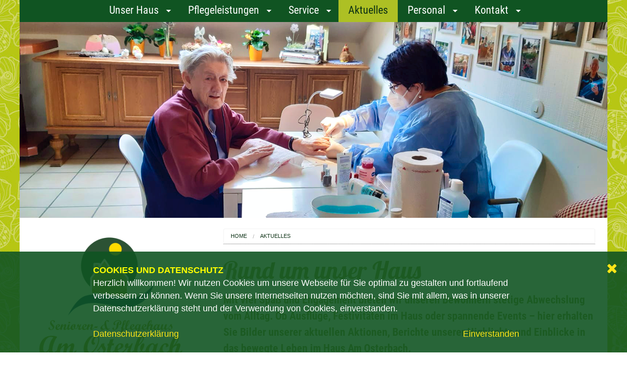

--- FILE ---
content_type: text/html; charset=UTF-8
request_url: https://amosterbach.de/aktuelles/?post=osterfeuer-haus-am-osterbach
body_size: 12701
content:
<!doctype html>
<html class="no-js" lang="de">
<head>
    <meta charset="utf-8" />
    <meta http-equiv="x-ua-compatible" content="ie=edge" />
    <meta name="viewport" content="width=device-width, initial-scale=1, user-scalable=yes" />

	<title>Osterfeuer Haus Am Osterbach</title>

    <meta name="theme-version" content="1.8.1" />
    <meta name="foundation-version" content="5.5.4" />
    <meta name="modernizr-version" content="3.6.0" />

	
<link rel="apple-touch-icon" sizes="120x120" href="/apple-touch-icon-120x120-precomposed.png" /> <link rel="apple-touch-icon" sizes="152x152" href="/apple-touch-icon-152x152-precomposed.png" />
<meta http-equiv="cache-control" content="no-cache">
<meta http-equiv="Content-Type" content="text/html; charset=utf-8" />
		<meta name="og:title" content="Haus Am Osterbach ::: AKTUELLES ::: Senioren- & Pflegeheim" />
		<meta name="author" content="Haus Am Osterbach, Senioren- & Pflegeheim, Aspenstrasse 3 - 3a, 59597 Erwitte / Bad Westernkotten" />
		<meta name="publisher" content="Haus Am Osterbach" />
		<meta name="copyright" content="Senioren- und Pflegeheim Haus Am Osterbach" />
		<meta name="description" content="Osterfeuer Haus Am Osterbach" />
		<meta name="abstract" content="Haus Am Osterbach, Senioren- und Pflegeheim, Im Leben zu Hause" />
		<meta name="content-language" content="de, at, ch, deutsch, german" />
		<meta name="distribution" content="local" />
		<meta name="robots" content="index, follow" />
		<meta name="revisit-after" content="30 days" />
		<meta name="keywords" content="Haus Am Osterbach, Am Osterbach, Senioren- und Pflegeheim, Senioren, Pflege, Seniorenheim, Altenheim, Pflegeheim, Altersheim, Station&auml;re Pflege, Kurzzeitpflege, Langzeitpflege, Am Osterbach, Pflegekosten, Pfleges&auml;tze, Pflegestufe, MDK-Note, Demenzkrankheiten, Wachkomapatientenbetreuung, Alzheimerkrankenpflege, Pflegeeinrichtungen, PflegediensteErwitte, Lippstadt,&nbsp; Bad Westernkotten,&nbsp; Kreis Soest,&nbsp; Geseke,&nbsp; Anr&ouml;chte, Warstein, R&uuml;then, Paderborn, Dellbr&uuml;ck, G&uuml;tersloh, M&ouml;hnesee" />
		<meta name="page-topic" content="Business" />
		<meta name="page-type" content="Service" />
		<meta name="audience" content="Pflegekr&auml;fte, Erwachsene, &Auml;rzte, Pflegedienste, Seniorenheime, Pflegeheime" />
		<meta name="DC.Title" content="Haus Am Osterbach ::: Senioren- & Pflegeheim ::: Im Leben zu Hause" />
		<meta name="DC.Creator" content="Senioren- und Pflegeheim Haus Am Osterbach, Aspenstrasse 3 - 3a, 59597 Erwitte / Bad Westernkotten, Telefon (02943) 2117/6168, Telefax (0221) 76801-20,kontakt@hausamosterbach.de, www.hausamosterbach.de, www.amosterbach.de" />
		<meta name="DC.Rights" content="Naumann-Design" />
		<meta name="DC.Publisher" content="Haus Am Osterbach, Senioren- & Pflegeheim, Aspenstrasse 3 - 3a, 59597 Erwitte / Bad Westernkotten" />
		<meta name="DC.Subject" content="Senioren- und Pflegheim mit individueller Kurz- und Langzeitpflege." />
		<meta name="DC.Relation" content="Senioren- und Pflegeheim" />
		<meta name="DC.Description" content="Senioren- und Pflegeheim. Privat gef&uuml;hrtes, famili&auml;res Haus. Gem&uuml;tlicher Atmosph&auml;re. G&uuml;nstige Kurz- und Langzeitpflege im Kurort Bad Westernkotten. Hervorragende Pflege und Top-Betreuung." />
		<meta name="DC.Coverage" content="59597 Erwitte - Bad Westernkotten" />
		<meta name="DC.Language" content="de, at, ch, deutsch, german" />
		<meta name="DC.Type" content="Service" />
		<meta name="DC.Format" content="text/html" />
		<meta name="DC.Audience" content="General" />
		<meta name="CHANGEFREQ" content="monthly" />
		<meta name="PRIORITY" content="0.924227" />
		<meta name="robots" content="index, follow" />
		<link rel="icon" type="image/x-icon" href="https://www.amosterbach.de/resources/favicon.ico" sizes="64x64" />


	<link rel="stylesheet" type="text/css" media="all" href="../rw_common/themes/foundation/consolidated-1.css" />
		
	<script>var foundation={};</script>
	<script>function loadCSS(a,b,c){"use strict";var d=window.document.createElement("link"),e=b||window.document.getElementsByTagName("script")[0],f=window.document.styleSheets;return d.rel="stylesheet",d.href=a,d.media="only x",e.parentNode.insertBefore(d,e),d.onloadcssdefined=function(a){for(var b,c=0;c<f.length;c++)f[c].href&&f[c].href===d.href&&(b=!0);b?a():setTimeout(function(){d.onloadcssdefined(a)})},d.onloadcssdefined(function(){d.media=c||"all"}),d}</script>

	

			<link rel='stylesheet' type='text/css' media='all' href='../rw_common/plugins/stacks/stacks.css' />
		<link rel='stylesheet' type='text/css' media='all' href='files/stacks_page_page1.css' />
        <script type='text/javascript' charset='utf-8' src='../rw_common/plugins/stacks/jquery-2.2.4.min.js'></script>
        
        <link rel="stylesheet" href="../rw_common/plugins/stacks/font-awesome.min.css">
        
		
		<script type='text/javascript' charset='utf-8' src='files/stacks_page_page1.js'></script>
        <meta name="formatter" content="Stacks v5.3.2 (6389)" >
		<meta class="stacks 5 stack version" id="com.joeworkman.stacks.foundation.visibility" name="Visibility" content="1.9.5">
		<meta class="stacks 5 stack version" id="com.joeworkman.stacks.foundation.topbar.dropzone" name="Top Bar Dropzone" content="1.9.5">
		<meta class="stacks 5 stack version" id="de.futural.posterstack" name="Poster" content="1.12.2">
		<meta class="stacks 5 stack version" id="com.joeworkman.stacks.responsive" name="Resp 2 Column" content="1.6.6">
		<meta class="stacks 5 stack version" id="de.futural.posterstack.item" name="Poster Item" content="1.0.0">
		<meta class="stacks 5 stack version" id="columns" name="2 Columns (Stacks 2)" content="3.0.0">
		<meta class="stacks 5 stack version" id="com.stacks4stacks.stacks.gateway" name="Gateway" content="2.4.0">
		<meta class="stacks 5 stack version" id="com.stacks4stacks.stacks.usefulstack" name="UsefulStack" content="2.0.1">
		<meta class="stacks 5 stack version" id="uk.co.doobox.doocaffeine" name="Caffeine" content="1.0.1">
		<meta class="stacks 5 stack version" id="com.rapidweavercentral.stacks.theshadow" name="DesignThing" content="1.0">
		<meta class="stacks 5 stack version" id="com.blueballdesign.freestackrmaxwidth" name="FreeStack R Max Width" content="2.3.1">
		<meta class="stacks 5 stack version" id="com.joeworkman.stacks.lines" name="Lines (Legacy)" content="2.2.1">
		<meta class="stacks 5 stack version" id="uk.co.doobox.defender" name="Defender" content="1.0.8">
		<meta class="stacks 5 stack version" id="com.stacks4stacks.stacks.linkbox" name="LinkBox" content="1.2.4">
		<meta class="stacks 5 stack version" id="com.rapidweavercentral.stacks.bigfootresponsive_1" name="1 Column Responsive" content="3.0.2">
		<meta class="stacks 5 stack version" id="com.nickcatesdesign.stacks.superflex_base" name="SuperFlex Base" content="2.0.6">
		<meta class="stacks 5 stack version" id="com.marathia.stacks.hyphenate" name="Hyphenate" content="1.0.0">
		<meta class="stacks 5 stack version" id="com.rapidweavercentral.stacks.bigfootresponsive_2" name="2 Columns" content="3.0.1">
		<meta class="stacks 5 stack version" id="uk.co.doobox.truedownload2" name="True Download 2" content="1.0.8">
		<meta class="stacks 5 stack version" id="com.joeworkman.stacks.foundation.topbar.s3" name="Top Bar" content="1.9.5">
		<meta class="stacks 5 stack version" id="info.extracontent.extracontent" name="ExtraContent" content="1.0.3">
		<meta class="stacks 5 stack version" id="com.joeworkman.stacks.foundation.breadcrumb" name="Breadcrumb" content="1.9.5">
		<meta class="stacks 5 stack version" id="com.joeworkman.stacks.foundation.styles.s3" name=" Site Styles" content="1.9.5">
		<meta class="stacks 5 stack version" id="com.joeworkman.stacks.fontpro.styles" name="Font Styles" content="1.5.2">
		<meta class="stacks 5 stack version" id="com.joeworkman.stacks.fontpro.webfont" name="Web Font Pro" content="1.5.2">
		<meta class="stacks 5 stack version" id="com.joeworkman.stacks.fontpro.styles.child" name="Font Pro Style" content="1.5.2">
		<meta class="stacks 5 stack version" id="com.rapidweavercentral.stacks.bigfootresponsive.listthing" name="LinkListThing" content="3.0.1">
		<meta class="stacks 5 stack version" id="com.joeworkman.stacks.noscript" name="NoScript" content="1.0.3">
		<meta class="stacks 5 stack version" id="com.joeworkman.stacks.fontpro" name="Font Families" content="1.5.2">
		<meta class="stacks 5 stack version" id="com.joeworkman.stacks.foundation.2col.s3" name="2 Column Foundation" content="1.9.5">
		<meta class="stacks 5 stack version" id="com.nickcatesdesign.stacks.superflex_slide" name="SuperFlex Slide" content="">
		<meta class="stacks 5 stack version" id="com.bigwhiteduck.stacks.paragraphpro" name="Paragraph Pro" content="1.2.1">
		<meta class="stacks 5 stack version" id="com.blueballdesign.freestackrhide" name="FreeStack R Hide" content="1.1.0">
		<meta class="stacks 5 stack version" id="com.bigwhiteduck.stacks.foundationTBSMenu" name="TBS Menus" content="1.0.8">
		<meta class="stacks 5 stack version" id="com.joeworkman.stacks.foundation.image" name="Image" content="1.9.5">
		<meta class="stacks 5 stack version" id="com.bigwhiteduck.stacks.FoundationGrummage" name="Grummage 1Col" content="1.0.0">
		<meta class="stacks 5 stack version" id="com.bigwhiteduck.stacks.grummageplus_s3" name="Grummage Plus" content="1.5.7">
		<meta class="stacks 5 stack version" id="com.joeworkman.stacks.responsive-hide" name="Resp Show/Hide" content="1.6.6">
		<meta class="stacks 5 stack version" id="com.joeworkman.stacks.foundation.paragraph.s3" name="Paragraph" content="1.9.5">
		<meta class="stacks 5 stack version" id="com.bigwhiteduck.stacks.headerpro" name="Header Pro" content="1.2.2">
		







<meta class="stack version" id="com.bigwhiteduck.grummage1col" name="Grummage Proportional 1 Column Foundation" content="1.0.0">


	<script>var jQuery=stacks.jQuery,$=jQuery;</script>
	<style type="text/css" media="all">#searchDiv {z-index: 10000;margin-right: 14px !important;top: 138px !important;position: absolute !important;}</style>
<link rel="canonical" href="https://amosterbach.de/aktuelles/?post=osterfeuer-haus-am-osterbach" /><meta property="og:type" content="article"><meta name="twitter:card" content="summary"><meta property="og:title" content="Osterfeuer Haus Am Osterbach"><meta name="twitter:title" content="Osterfeuer Haus Am Osterbach"><meta property="og:site_name" content="Osterfeuer Haus Am Osterbach"><meta property="og:url" content="https://amosterbach.de/aktuelles/?post=osterfeuer-haus-am-osterbach"><meta name="twitter:url" content="https://amosterbach.de/aktuelles/?post=osterfeuer-haus-am-osterbach"><meta property="og:description" content="Osterfeuer Haus Am Osterbach"><meta name="twitter:description" content="Osterfeuer Haus Am Osterbach"><meta property="fb:app_id" content="966242223397117"></head>

<body class="antialiased">

<div id="foundation-loader"></div>


<div id='stacks_out_4002' class='stacks_top'><div id='stacks_in_4002' class=''><div id='stacks_out_1728085' class='stacks_out'><div id='stacks_in_1728085' class='stacks_in '><div id="gatewayWrapperstacks_in_1728085_1" class="gatewayWrapper">
	<div id="gatewayBarstacks_in_1728085_1" class="gatewayBar">
		<div id="gatewayBarFillstacks_in_1728085_1" class="gatewayBarFill"></div>
		
		
		<div id="closeButtonstacks_in_1728085_1" class="closeButton"><i class="fa fa-close"></i></div>
		
		<div id="gatewayBarContentstacks_in_1728085_1" class="gatewayBarContent"><div id='stacks_out_1728085_2' class='stacks_out'><div id='stacks_in_1728085_2' class='stacks_in com_stacks4stacks_stacks_usefulstack_stack'>

<div id="usefulStackWrapperstacks_in_1728085_2" class="usefulStackWrapper">
	<div id="usefulStackstacks_in_1728085_2" class="usefulStack">
		<div id="usefulStackInnerstacks_in_1728085_2" 
			
			class="MyUsefulStack" 
			lang="de"
			
			>
			<div id='stacks_out_1728085_3' class='stacks_out'><div id='stacks_in_1728085_3' class='stacks_in html_stack'><span id='stacks_in_1728085_4'><b><font color="#FFFF00">COOKIES UND DATENSCHUTZ</font></b><br>
Herzlich willkommen! Wir nutzen Cookies um unsere Webseite für Sie optimal zu gestalten und fortlaufend verbessern zu können. Wenn Sie unsere Internetseiten nutzen möchten, sind Sie mit allem, was in unserer Datenschutzerklärung steht und der Verwendung von Cookies, einverstanden.
<br>
<br>
<div>
<a href="https://amosterbach.de/Kontakt/datenschutz" class="btn btn-secondary allowCookies">Datenschutzerklärung</a> <a href="#" class="allowCookies btn btn-success" style="float:right;" >Einverstanden</a>
</div></span></div></div>
		</div>
	</div>
</div>



</div></div></div>
	</div><!--/gatewayBar-->
</div><!--/GatewayWrapperstacks_in_1728085_1-->
</div></div><div id='stacks_out_21320' class='stacks_out'><div id='stacks_in_21320' class='stacks_in uk_co_doobox_defender_stack'><!-- Start Defender stack template --><div id='stacks_out_21322' class='stacks_out'><div id='stacks_in_21322' class='stacks_in com_blueballdesign_freestackrmaxwidth_stack'><div id='stacks_out_688302' class='stacks_out'><div id='stacks_in_688302' class='stacks_in '>   <!--[if lt IE 9]> <meta http-equiv="refresh" content="0; url="> <![endif]-->       
</div></div><div id='stacks_out_1258190' class='stacks_out'><div id='stacks_in_1258190' class='stacks_in '>  
 
 
 
 
 
 
 
 
 
</div></div><div id='stacks_out_1258990' class='stacks_out'><div id='stacks_in_1258990' class='stacks_in '>  
 
 
 
 
 
 
 
 
 
 
 
 
 
 
</div></div><div id='stacks_out_1726557' class='stacks_out'><div id='stacks_in_1726557' class='stacks_in '>    <script> var preloader_config = "line-spin-fade-loader,8".split(','), loader_inner = document.createElement('div'), loader_class = preloader_config[0]||'line-scale', loader_count = preloader_config[1]||5, loader_node = document.getElementById('foundation-loader'); for (var i = 0; i < loader_count; i++){loader_inner.appendChild(document.createElement('div'));} loader_inner.className = 'loader-inner '+loader_class; loader_node.appendChild(loader_inner); loader_node.style.display = "block"; </script>    
<div id='stacks_out_1726557_1' class='stacks_out'><div id='stacks_in_1726557_1' class='stacks_in com_joeworkman_stacks_responsive-hide_stack'>

</div></div><div id='stacks_out_1726557_5' class='stacks_out'><div id='stacks_in_1726557_5' class='stacks_in com_joeworkman_stacks_responsive-hide_stack'>

</div></div><div id='stacks_out_1726557_12' class='stacks_out'><div id='stacks_in_1726557_12' class='stacks_in com_bigwhiteduck_stacks_foundationTBSMenu_stack'><div id="tbStylerstacks_in_1726557_12"></div>

</div></div></div></div><div id='stacks_out_1586480' class='stacks_out'><div id='stacks_in_1586480' class='stacks_in com_joeworkman_stacks_foundation_topbar_s3_stack'>


<div class="top-bar-wrapper  font-vault-3  sticky   matchPadding solid  styleActive  submenuIndicator menu-align-centered zone-align-left">
    <nav class="top-bar" data-topbar data-options="is_hover:true;custom_back_text:true;back_text:Zurück;mobile_show_parent_link:false;scrolltop:false;" role="navigation">
        <ul class="title-area title-area-site-setup">
            <li class="name ">
                
                    <a href="https://www.amosterbach.de/">
                        
                        
                    </a>
                

                
            </li>
            <li class="toggle-topbar menu-icon">
                <a href="#">
                    <span>Menu</span>
                </a>
            </li>
        </ul>

        <section class="top-bar-section font-vault-3 menu-rw">







    <ul class="menu dropdown" role="navigation"><li class="has-dropdown" role="menuitem"><a href="../unserhaus/" rel="">Unser Haus</a><ul class="menu dropdown" role="navigation"><li class="has-dropdown" role="menuitem"><a href="../unserhaus/lebenhaus/" rel="">Leben im Haus</a></li><li class="has-dropdown" role="menuitem"><a href="../unserhaus/beschaeftigung_und_freizeit/" rel="">Beschäftigung und Freizeit</a></li><li class="has-dropdown" role="menuitem"><a href="../unserhaus/reha_sport/" rel="">(Reha)-Sport</a></li><li class="has-dropdown" role="menuitem"><a href="../unserhaus/kueche/" rel="">Unsere Küche</a></li><li class="has-dropdown" role="menuitem"><a href="../unserhaus/garten/" rel="">Unser Garten</a></li><li class="has-dropdown" role="menuitem"><a href="../unserhaus/ausfluege_feste/" rel="">Ausflüge und Feste</a><ul class="menu dropdown" role="navigation"><li class="has-dropdown" role="menuitem"><a href="../unserhaus/ausfluege_feste/anroechter_herbstkirmes/" rel="">Anröchter Herbstkirmes 2021</a></li><li class="has-dropdown" role="menuitem"><a href="../unserhaus/ausfluege_feste/osterbachkirmes/" rel="">Osterbach-Kirmes 2019</a></li><li class="has-dropdown" role="menuitem"><a href="../unserhaus/ausfluege_feste/sommerfest2018/" rel="">Sommerfest 2018</a></li></ul></li><li class="has-dropdown" role="menuitem"><a href="../unserhaus/lage/" rel="">Lage</a></li></ul></li><li class="has-dropdown" role="menuitem"><a href="../pflegeleistungen/" rel="">Pflegeleistungen</a><ul class="menu dropdown" role="navigation"><li class="has-dropdown" role="menuitem"><a href="../pflegeleistungen/kurzzeitpflege/" rel="">Kurzzeitpflege</a></li><li class="has-dropdown" role="menuitem"><a href="../pflegeleistungen/stationaerepflege/" rel="">Stationäre Pflege</a></li><li class="has-dropdown" role="menuitem"><a href="../pflegeleistungen/verhinderungspflege/" rel="">Verhinderungspflege</a></li><li class="has-dropdown" role="menuitem"><a href="../pflegeleistungen/pflegegrade_preise/" rel="">Pflegegrade/-preise</a></li><li class="has-dropdown" role="menuitem"><a href="../pflegeleistungen/qualitaet/" rel="">Qualitätssicherung</a></li><li class="has-dropdown" role="menuitem"><a href="../pflegeleistungen/transparenzbericht/" rel="">Transparenzbericht</a></li></ul></li><li class="has-dropdown" role="menuitem"><a href="../service/" rel="">Service</a><ul class="menu dropdown" role="navigation"><li class="has-dropdown" role="menuitem"><a href="../service/beratung/" rel="">Beratung</a></li><li class="has-dropdown" role="menuitem"><a href="../service/angehoerige/" rel="">... für Angehörige</a></li><li class="has-dropdown" role="menuitem"><a href="../service/bewohner/" rel="">... für Bewohner</a></li><li class="has-dropdown" role="menuitem"><a href="../service/fragenantworten/" rel="">Fragen & Antworten</a></li><li class="has-dropdown" role="menuitem"><a href="../service/download/" rel="">Downloads</a></li></ul></li><li class="active has-dropdown" role="menuitem"><a href="./">Aktuelles</a></li><li class="has-dropdown" role="menuitem"><a href="../personal/" rel="">Personal</a><ul class="menu dropdown" role="navigation"><li class="has-dropdown" role="menuitem"><a href="../personal/team/" rel="">Unser Team</a></li><li class="has-dropdown" role="menuitem"><a href="../personal/stellen/" rel="">Freie Stellen</a><ul class="menu dropdown" role="navigation"><li class="has-dropdown" role="menuitem"><a href="../personal/stellen/ausbildungsangebote/" rel="">Ausbildungsangebote</a><ul class="menu dropdown" role="navigation"><li class="has-dropdown" role="menuitem"><a href="../personal/stellen/ausbildungsangebote/Ausbildung Altenpflege/" rel="">Altenpfleger:in</a></li><li class="has-dropdown" role="menuitem"><a href="../personal/stellen/ausbildungsangebote/ausbildung pflegefachassistenz/" rel="">Pflegefachassistent:in</a></li></ul></li><li class="has-dropdown" role="menuitem"><a href="../personal/stellen/page-2/" rel="">Pflegedienstleitung</a></li><li class="has-dropdown" role="menuitem"><a href="../personal/stellen/Pflegefachassistenz/" rel="">Pflegefachassistent:in</a></li><li class="has-dropdown" role="menuitem"><a href="../personal/stellen/pflegefachkraft/" rel="">Pflegekraft/-helfer</a></li><li class="has-dropdown" role="menuitem"><a href="../personal/stellen/ehrenamtlich/" rel="">Ehrenamtliche Helfer:innen</a></li></ul></li></ul></li><li class="has-dropdown" role="menuitem"><a href="../kontakt/" rel="">Kontakt</a><ul class="menu dropdown" role="navigation"><li class="has-dropdown" role="menuitem"><a href="../kontakt/anfahrt/" rel="">Anfahrt</a></li><li class="has-dropdown" role="menuitem"><a href="../kontakt/datenschutz/" rel="">Datenschutzerklärung</a></li><li class="has-dropdown" role="menuitem"><a href="../kontakt/impressum/" rel="">Impressum</a></li></ul></li></ul>










        </section>
    </nav>
</div>



</div></div><div id='stacks_out_1728306' class='stacks_out'><div id='stacks_in_1728306' class='stacks_in com_nickcatesdesign_stacks_superflex_base_stack'>
<div id="stacks_in_1728306" class="superflex">
	
	<!-- Super Flex 2.0.6 -->

	<div class="sf-loader"><div class="sf-spinner"></div><hr>Lädt ...</div>
	<div class="sflexslider carousel">
	
		<ul class="slides"><div id='stacks_out_1730785' class='stacks_out'><div id='stacks_in_1730785' class='stacks_in com_nickcatesdesign_stacks_superflex_slide_stack'><li class='sf-slide'>
	
	
	<div class='img'>
<div class='centered_image' >
    <img class='imageStyle' src='files/stacks-image-60cbb90.png' alt='Stacks Image 1730786' />
</div>

</div>
	<p class='flex-caption'></p>
</li></div></div><div id='stacks_out_1731095' class='stacks_out'><div id='stacks_in_1731095' class='stacks_in com_nickcatesdesign_stacks_superflex_slide_stack'><li class='sf-slide'>
	
	
	<div class='img'>
<div class='centered_image' >
    <img class='imageStyle' src='files/stacks-image-1ad8f9a.png' alt='Stacks Image 1731096' />
</div>

</div>
	<p class='flex-caption'></p>
</li></div></div><div id='stacks_out_1730787' class='stacks_out'><div id='stacks_in_1730787' class='stacks_in com_nickcatesdesign_stacks_superflex_slide_stack'><li class='sf-slide'>
	
	
	<div class='img'>
<div class='centered_image' >
    <img class='imageStyle' src='files/stacks-image-c4b50af.jpg' alt='Stacks Image 1730788' />
</div>

</div>
	<p class='flex-caption'></p>
</li></div></div><div id='stacks_out_1730387' class='stacks_out'><div id='stacks_in_1730387' class='stacks_in com_nickcatesdesign_stacks_superflex_slide_stack'><li class='sf-slide'>
	
	
	<div class='img'>
<div class='centered_image' >
    <img class='imageStyle' src='files/stacks-image-7ec47c2.png' alt='Stacks Image 1730388' />
</div>

</div>
	<p class='flex-caption'></p>
</li></div></div><div id='stacks_out_1730163' class='stacks_out'><div id='stacks_in_1730163' class='stacks_in com_nickcatesdesign_stacks_superflex_slide_stack'><li class='sf-slide'>
	
	
	<div class='img'>
<div class='centered_image' >
    <img class='imageStyle' src='files/stacks-image-87322e1.png' alt='Stacks Image 1730164' />
</div>

</div>
	<p class='flex-caption'></p>
</li></div></div><div id='stacks_out_1729982' class='stacks_out'><div id='stacks_in_1729982' class='stacks_in com_nickcatesdesign_stacks_superflex_slide_stack'><li class='sf-slide'>
	
	
	<div class='img'>
<div class='centered_image' >
    <img class='imageStyle' src='files/stacks-image-b5c31c5.png' alt='Stacks Image 1729983' />
</div>

</div>
	<p class='flex-caption'></p>
</li></div></div><div id='stacks_out_1729959' class='stacks_out'><div id='stacks_in_1729959' class='stacks_in com_nickcatesdesign_stacks_superflex_slide_stack'><li class='sf-slide'>
	
	
	<div class='img'>
<div class='centered_image' >
    <img class='imageStyle' src='files/stacks-image-c2eeffd.png' alt='Stacks Image 1729960' />
</div>

</div>
	<p class='flex-caption'></p>
</li></div></div><div id='stacks_out_1729903' class='stacks_out'><div id='stacks_in_1729903' class='stacks_in com_nickcatesdesign_stacks_superflex_slide_stack'><li class='sf-slide'>
	
	
	<div class='img'>
<div class='centered_image' >
    <img class='imageStyle' src='files/stacks-image-03f2030.jpg' alt='Stacks Image 1729904' />
</div>

</div>
	<p class='flex-caption'></p>
</li></div></div><div id='stacks_out_1729184' class='stacks_out'><div id='stacks_in_1729184' class='stacks_in com_nickcatesdesign_stacks_superflex_slide_stack'><li class='sf-slide'>
	
	
	<div class='img'>
<div class='centered_image' >
    <img class='imageStyle' src='files/stacks-image-310aaea.jpg' alt='Stacks Image 1729185' />
</div>

</div>
	<p class='flex-caption'></p>
</li></div></div><div id='stacks_out_1729142' class='stacks_out'><div id='stacks_in_1729142' class='stacks_in com_nickcatesdesign_stacks_superflex_slide_stack'><li class='sf-slide'>
	
	
	<div class='img'>
<div class='centered_image' >
    <img class='imageStyle' src='files/stacks-image-e918d5a.jpg' alt='Stacks Image 1729143' />
</div>

</div>
	<p class='flex-caption'></p>
</li></div></div><div id='stacks_out_1729004' class='stacks_out'><div id='stacks_in_1729004' class='stacks_in com_nickcatesdesign_stacks_superflex_slide_stack'><li class='sf-slide'>
	
	
	<div class='img'>
<div class='centered_image' >
    <img class='imageStyle' src='files/stacks-image-6e8c042.jpg' alt='Stacks Image 1729005' />
</div>

</div>
	<p class='flex-caption'></p>
</li></div></div><div id='stacks_out_1728309' class='stacks_out'><div id='stacks_in_1728309' class='stacks_in com_nickcatesdesign_stacks_superflex_slide_stack'><li class='sf-slide'>
	
	
	<div class='img'>
<div class='centered_image' >
    <img class='imageStyle' src='files/stacks-image-4593fd1.jpg' alt='Stacks Image 1728310' />
</div>

</div>
	<p class='flex-caption'></p>
</li></div></div><div id='stacks_out_1728311' class='stacks_out'><div id='stacks_in_1728311' class='stacks_in com_nickcatesdesign_stacks_superflex_slide_stack'><li class='sf-slide'>
	
	
	<div class='img'>
<div class='centered_image' >
    <img class='imageStyle' src='files/stacks-image-d1f2e30.jpg' alt='Stacks Image 1728312' />
</div>

</div>
	<p class='flex-caption'></p>
</li></div></div><div id='stacks_out_1728313' class='stacks_out'><div id='stacks_in_1728313' class='stacks_in com_nickcatesdesign_stacks_superflex_slide_stack'><li class='sf-slide'>
	
	
	<div class='img'>
<div class='centered_image' >
    <img class='imageStyle' src='files/stacks-image-436e106.jpg' alt='Stacks Image 1728314' />
</div>

</div>
	<p class='flex-caption'></p>
</li></div></div><div id='stacks_out_1728348' class='stacks_out'><div id='stacks_in_1728348' class='stacks_in com_nickcatesdesign_stacks_superflex_slide_stack'><li class='sf-slide'>
	
	
	<div class='img'>
<div class='centered_image' >
    <img class='imageStyle' src='files/stacks-image-3f37083.jpg' alt='Stacks Image 1728349' />
</div>

</div>
	<p class='flex-caption'></p>
</li></div></div></ul>
	</div>
</div>
</div></div><div id='stacks_out_21328' class='stacks_out'><div id='stacks_in_21328' class='stacks_in com_joeworkman_stacks_responsive_stack'><div class="jwresp_wrapper"><div class='jwresp_col jwresp2_col1' id="jwresp_col1_stacks_in_21328"> <div id='stacks_out_1729662' class='stacks_out stacks_s_hidden'><div id='stacks_in_1729662' class='stacks_in '><div id='stacks_out_1729662_1703968' class='stacks_out'><div id='stacks_in_1729662_1703968' class='stacks_in stack_stack'><div id='stacks_out_1729662_1704162' class='stacks_out'><div id='stacks_in_1729662_1704162' class='stacks_in com_stacks4stacks_stacks_linkbox_stack'><!-- Link box stack developed by Will Woodgate. Visit https://stacks4stacks.com for more information -->
<div id="linkBoxstacks_in_1729662_1704162" class="linkBox">
	<div id="linkBoxLinkstacks_in_1729662_1704162" class="linkBoxLink"><a href="../" title="Haus Am Osterbach – Startseite"></a></div>
	
	<div id="linkBoxContentstacks_in_1729662_1704162" class="linkBoxContent"><div id='stacks_out_1729662_1704152' class='stacks_out'><div id='stacks_in_1729662_1704152' class='stacks_in image_stack'>
<div class='centered_image' >
    <img class='imageStyle' src='files/stacks-image-6b1c0a9.png' alt='Stacks Image 1704153' />
</div>

</div></div></div>
</div></div></div><div id='stacks_out_1729662_1703972' class='stacks_out'><div id='stacks_in_1729662_1703972' class='stacks_in stack_stack'><div id='stacks_out_1729662_1703975' class='stacks_out'><div id='stacks_in_1729662_1703975' class='stacks_in text_stack'><span id='stacks_in_1729662_1703977'><span style="color:#FDD417;font-weight:bold; ">Aktuelles</span></span></div></div><div id='stacks_out_1729662_1704154' class='stacks_out'><div id='stacks_in_1729662_1704154' class='stacks_in com_stacks4stacks_stacks_linkbox_stack'><!-- Link box stack developed by Will Woodgate. Visit https://stacks4stacks.com for more information -->
<div id="linkBoxstacks_in_1729662_1704154" class="linkBox">
	<div id="linkBoxLinkstacks_in_1729662_1704154" class="linkBoxLink"><a href="./" title="Aktuelles"></a></div>
	
	<div id="linkBoxContentstacks_in_1729662_1704154" class="linkBoxContent"><div id='stacks_out_1729662_1704159' class='stacks_out'><div id='stacks_in_1729662_1704159' class='stacks_in image_stack'>
<div class='centered_image' >
    <img class='imageStyle' src='files/stacks-image-2a7fcf8.png' alt='Stacks Image 1704160' />
</div>

</div></div><div id='stacks_out_1729662_1704155' class='stacks_out'><div id='stacks_in_1729662_1704155' class='stacks_in com_bigwhiteduck_stacks_paragraphpro_stack'>
	












<p class='ppro text-left font-style-3 custom-font font-vault-2      ' draggable="false">

<span id='stacks_in_1729662_1704158'><span style="color:#818D1B;font-weight:bold; ">Haus Osterbach unterzeichnet Pflegecharta des Landes NRW </span> [MEHR&hellip;]</span>


</p>
 


<div class='slice empty out'><div class='slice empty in'></div></div>




</div></div></div>
</div></div></div><div id='stacks_out_1729662_1704121' class='stacks_out'><div id='stacks_in_1729662_1704121' class='stacks_in com_nickcatesdesign_stacks_superflex_base_stack'>
<div id="stacks_in_1729662_1704121" class="superflex">
	
	<!-- Super Flex 2.0.6 -->

	<div class="sf-loader"><div class="sf-spinner"></div><hr>Lädt ...</div>
	<div class="sflexslider carousel">
	
		<ul class="slides"><div id='stacks_out_1729662_1704122' class='stacks_out'><div id='stacks_in_1729662_1704122' class='stacks_in com_nickcatesdesign_stacks_superflex_slide_stack'><li class='sf-slide'>
	
	<a href="../personal/stellen/ausbildungsangebote/ausbildung pflegefachassistenz/">
	<div class='img'>
<div class='centered_image' >
    <img class='imageStyle' src='files/stacks-image-ac4deac.jpg' alt='Stacks Image 1704123' />
</div>

</div>
	</a><p class='flex-caption'></p>
</li></div></div><div id='stacks_out_1729662_1704124' class='stacks_out'><div id='stacks_in_1729662_1704124' class='stacks_in com_nickcatesdesign_stacks_superflex_slide_stack'><li class='sf-slide'>
	
	
	<div class='img'>
<div class='centered_image' >
    <img class='imageStyle' src='files/stacks-image-b8c4571.jpg' alt='Stacks Image 1704125' />
</div>

</div>
	<p class='flex-caption'></p>
</li></div></div><div id='stacks_out_1729662_1704165' class='stacks_out'><div id='stacks_in_1729662_1704165' class='stacks_in com_nickcatesdesign_stacks_superflex_slide_stack'><li class='sf-slide'>
	
	<a href="../personal/stellen/ausbildungsangebote/ausbildung pflegefachassistenz/">
	<div class='img'>
<div class='centered_image' >
    <img class='imageStyle' src='files/stacks-image-5d17a71.png' alt='Stacks Image 1704164' />
</div>

</div>
	</a><p class='flex-caption'></p>
</li></div></div><div id='stacks_out_1729662_1704168' class='stacks_out'><div id='stacks_in_1729662_1704168' class='stacks_in com_nickcatesdesign_stacks_superflex_slide_stack'><li class='sf-slide'>
	
	
	<div class='img'>
<div class='centered_image' >
    <img class='imageStyle' src='files/stacks-image-b8c4571.jpg' alt='Stacks Image 1704169' />
</div>

</div>
	<p class='flex-caption'></p>
</li></div></div><div id='stacks_out_1729662_1704167' class='stacks_out'><div id='stacks_in_1729662_1704167' class='stacks_in com_nickcatesdesign_stacks_superflex_slide_stack'><li class='sf-slide'>
	
	<a href="../personal/stellen/ausbildungsangebote/ausbildung pflegefachassistenz/">
	<div class='img'>
<div class='centered_image' >
    <img class='imageStyle' src='files/stacks-image-dd0f06d.jpg' alt='Stacks Image 1704166' />
</div>

</div>
	</a><p class='flex-caption'></p>
</li></div></div><div id='stacks_out_1729662_1704130' class='stacks_out'><div id='stacks_in_1729662_1704130' class='stacks_in com_nickcatesdesign_stacks_superflex_slide_stack'><li class='sf-slide'>
	
	
	<div class='img'>
<div class='centered_image' >
    <img class='imageStyle' src='files/stacks-image-d6ce114.jpg' alt='Stacks Image 1704132' />
</div>

</div>
	<p class='flex-caption'></p>
</li></div></div><div id='stacks_out_1729662_1704133' class='stacks_out'><div id='stacks_in_1729662_1704133' class='stacks_in com_nickcatesdesign_stacks_superflex_slide_stack'><li class='sf-slide'>
	
	<a href="../personal/stellen/">
	<div class='img'>
<div class='centered_image' >
    <img class='imageStyle' src='files/stacks-image-66e2530.jpg' alt='Stacks Image 1704134' />
</div>

</div>
	</a><p class='flex-caption'></p>
</li></div></div><div id='stacks_out_1729662_1704140' class='stacks_out'><div id='stacks_in_1729662_1704140' class='stacks_in com_nickcatesdesign_stacks_superflex_slide_stack'><li class='sf-slide'>
	
	
	<div class='img'>
<div class='centered_image' >
    <img class='imageStyle' src='files/stacks-image-9e67be9.jpg' alt='Stacks Image 1704141' />
</div>

</div>
	<p class='flex-caption'></p>
</li></div></div><div id='stacks_out_1729662_1704138' class='stacks_out'><div id='stacks_in_1729662_1704138' class='stacks_in com_nickcatesdesign_stacks_superflex_slide_stack'><li class='sf-slide'>
	
	<a href="../personal/stellen/">
	<div class='img'>
<div class='centered_image' >
    <img class='imageStyle' src='files/stacks-image-397aa4e.jpg' alt='Stacks Image 1704139' />
</div>

</div>
	</a><p class='flex-caption'></p>
</li></div></div></ul>
	</div>
</div>
</div></div><div id='stacks_out_1729662_1704096' class='stacks_out'><div id='stacks_in_1729662_1704096' class='stacks_in com_stacks4stacks_stacks_linkbox_stack'><!-- Link box stack developed by Will Woodgate. Visit https://stacks4stacks.com for more information -->
<div id="linkBoxstacks_in_1729662_1704096" class="linkBox">
	<div id="linkBoxLinkstacks_in_1729662_1704096" class="linkBoxLink"><a href="../personal/stellen/" title="Freie Stellen"></a></div>
	
	<div id="linkBoxContentstacks_in_1729662_1704096" class="linkBoxContent"><div id='stacks_out_1729662_1703982' class='stacks_out'><div id='stacks_in_1729662_1703982' class='stacks_in com_bigwhiteduck_stacks_paragraphpro_stack'>
	












<p class='ppro text-left font-style-3 custom-font font-vault-2      ' draggable="false">

<span id='stacks_in_1729662_1703985'><span style="color:#818D1B;font-weight:bold; ">Hier geht&rsquo;s zu unseren aktuellen Stellenangeboten </span> [MEHR&hellip;]</span>


</p>
 


<div class='slice empty out'><div class='slice empty in'></div></div>




</div></div></div>
</div></div></div><div id='stacks_out_1729662_1704048' class='stacks_out'><div id='stacks_in_1729662_1704048' class='stacks_in text_stack'><span id='stacks_in_1729662_1704049'><span style="color:#FDD417;font-weight:bold; ">Informationen</span></span></div></div><div id='stacks_out_1729662_1704051' class='stacks_out'><div id='stacks_in_1729662_1704051' class='stacks_in com_bigwhiteduck_stacks_grummageplus_s3_stack'>

<div class="row  row-pad-custom   bg-none    "
><div class='columns  small-12    medium-12     '> <div id='stacks_out_1729662_1704052' class='stacks_out'><div id='stacks_in_1729662_1704052' class='stacks_in com_bigwhiteduck_stacks_paragraphpro_stack'>
	












<p class='ppro text-left font-style-3 custom-font font-vault-2      ' draggable="false">

<span id='stacks_in_1729662_1704055'><strong><a href="../service/angehoerige/" title="... für Angehörige">... f&uuml;r Angeh&ouml;rige.</a></strong><br />Die wichtigsten Bereiche &uuml;bersichtlich zusammengefasst.<br /><strong><a href="../service/bewohner/" title="... für Bewohner">... f&uuml;r Bewohner.</a></strong><br />Interessante Tipps und Hinweise.</span>


</p>
 


<div class='slice empty out'><div class='slice empty in'></div></div>




</div></div></div></div>

</div></div><div id='stacks_out_1729662_1704057' class='stacks_out'><div id='stacks_in_1729662_1704057' class='stacks_in com_stacks4stacks_stacks_linkbox_stack'><!-- Link box stack developed by Will Woodgate. Visit https://stacks4stacks.com for more information -->
<div id="linkBoxstacks_in_1729662_1704057" class="linkBox">
	<div id="linkBoxLinkstacks_in_1729662_1704057" class="linkBoxLink"><a href="../service/fragenantworten/" title="Fragen &#38; Antworten"></a></div>
	
	<div id="linkBoxContentstacks_in_1729662_1704057" class="linkBoxContent"><div id='stacks_out_1729662_1704058' class='stacks_out'><div id='stacks_in_1729662_1704058' class='stacks_in text_stack'><span id='stacks_in_1729662_1704060'><span style="color:#FDD417;font-weight:bold; ">Fragen & Antworten</span></span></div></div><div id='stacks_out_1729662_1704062' class='stacks_out'><div id='stacks_in_1729662_1704062' class='stacks_in com_bigwhiteduck_stacks_grummageplus_s3_stack'>

<div class="row  row-pad-custom   bg-none    "
><div class='columns  small-12    medium-12     '> <div id='stacks_out_1729662_1704063' class='stacks_out'><div id='stacks_in_1729662_1704063' class='stacks_in com_bigwhiteduck_stacks_paragraphpro_stack'>
	












<p class='ppro text-left font-style-3 custom-font font-vault-2      ' draggable="false">

<span id='stacks_in_1729662_1704066'>Die h&auml;ufigsten Anfragen (und selbstverst&auml;ndlich auch die Antworten dazu) kompakt zusammengefasst.</span>


</p>
 


<div class='slice empty out'><div class='slice empty in'></div></div>




</div></div></div></div>

</div></div></div>
</div></div></div></div></div></div></div></div></div></div><div class='jwresp_col jwresp2_col2' id="jwresp_col2_stacks_in_21328"> <div id='stacks_out_1727286' class='stacks_out'><div id='stacks_in_1727286' class='stacks_in stack_stack'><div id='stacks_out_1727287' class='stacks_out'><div id='stacks_in_1727287' class='stacks_in '><div id='stacks_out_1727287_1437280' class='stacks_out'><div id='stacks_in_1727287_1437280' class='stacks_in com_joeworkman_stacks_foundation_visibility_stack'><div class="hide-for-small-only" > <div id='stacks_out_1727287_691877' class='stacks_out'><div id='stacks_in_1727287_691877' class='stacks_in com_joeworkman_stacks_foundation_breadcrumb_stack'>



	<nav class="breadcrumbs" role="menubar" aria-label="breadcrumbs"><li role="menuitem"><a href="../">Home</a></li><li role="menuitem"><a href="./">Aktuelles</a></li></nav>





</div></div> </div> 
</div></div></div></div><div id='stacks_out_1727288' class='stacks_out'><div id='stacks_in_1727288' class='stacks_in com_joeworkman_stacks_lines_stack'><hr class="dotted"/>  
</div></div></div></div><div id='stacks_out_30340' class='stacks_out'><div id='stacks_in_30340' class='stacks_in com_bigwhiteduck_stacks_headerpro_stack'>    


	








<div class="hp-slice" hidden style="display:none;">Site TitleSite Slogan</div>
<h1 class="header-pro text-left custom-font font-vault-1 custom     " >

	 
	 

			<span class="h-pro"><!--
--><!--
--><span class="hTxt primary custom-font font-vault-1 ">Rund um unser Haus</span><!--
--><!--
--><!--
--><!--
--></span>

		 
	
</h1> 



<div class='slice empty out'><div class='slice empty in'></div></div>




</div></div><div id='stacks_out_1728359' class='stacks_out'><div id='stacks_in_1728359' class='stacks_in com_bigwhiteduck_stacks_paragraphpro_stack'>
	












<p class='ppro text-left font-style-2 custom-font font-vault-2      ' draggable="false">

<span id='stacks_in_1728360'><span style="color:#849028;font-weight:bold; ">Mit viel Spa&szlig; und Engagement bieten wir unseren Bewohnern stetige Abwechslung vom Alltag. Ob Ausfl&uuml;ge, Festivit&auml;ten im Haus oder spannende Events &ndash; hier erhalten Sie Bilder unserer aktuellen Aktionen, Berichte unserer Highlights und Einblicke in das bewegte Leben im Haus Am Osterbach.</span></span>


</p>
 


<div class='slice empty out'><div class='slice empty in'></div></div>




</div></div><div id='stacks_out_1727481' class='stacks_out'><div id='stacks_in_1727481' class='stacks_in de_futural_posterstack_stack'>


            
<div id="poster-top" class="poster-top blog-archive-entries-wrapper">



































        

        <div id="stacks_in_1727482" class="blog-entry poster-item poster-hide-content-edit-mode poster-details">
            <article>
                
                                

                <section>
                    <div class="poster-body">
                        

                        
                        <h1 class="blog-entry-title poster-title text-left font-style-1 font-vault-1">
                        
                        <a id="stacks_in_1727482_title" href="./?post=osterfeuer-haus-am-osterbach" class="blog-permalink text-left font-style-1 font-vault-1">Osterfeuer Haus Am Osterbach</a>
                        
                        </h1>

                                                <div class="poster-metadata ">
                            <div class="blog-entry-date"><time datetime="2020-12-24T00:00:00CET"><span class="poster-date">24.12.2020</span></time> 
                              
                            </div>
                        </div>
                        
                        

                        <div class="blog-entry-body">
                            
                                                        
                                                        <div class="poster-main-content"><div id='stacks_out_1729747' class='stacks_out'><div id='stacks_in_1729747' class='stacks_in uk_co_doobox_doocaffeine_stack'><!-- Start doo Caffeine stack template -->			<div id="stacks_in_1729747wrapper">			<img id="stacks_in_1729747dataSwitcher" class="doo-lazy-image" src="files/tiny-1729747.png" data-original="files/large-1729747.png" alt="Mitsingkonzert im Haus Am Osterbach" />			<noscript><img class="doo-lazy-image" src="files/large-1729747.png" alt="Mitsingkonzert im Haus Am Osterbach" /></noscript>		</div>	<!-- Start doo Caffeine stack template --></div></div><div id='stacks_out_1729899' class='stacks_out'><div id='stacks_in_1729899' class='stacks_in com_joeworkman_stacks_foundation_paragraph_s3_stack'> <p class="text-left font-style-3  font-vault-2 " draggable="false" >Zu den &ouml;sterlichen Feiertagen gab es im Haus Am Osterbach eint eigenes Osterfeuer nebst Gitarrenspiel und Gesang</p>  
</div></div><div id='stacks_out_1729963' class='stacks_out'><div id='stacks_in_1729963' class='stacks_in uk_co_doobox_doocaffeine_stack'><!-- Start doo Caffeine stack template -->			<div id="stacks_in_1729963wrapper">			<img id="stacks_in_1729963dataSwitcher" class="doo-lazy-image" src="files/tiny-1729963.png" data-original="files/large-1729963.png" alt="Mitsingkonzert im Haus Am Osterbach" />			<noscript><img class="doo-lazy-image" src="files/large-1729963.png" alt="Mitsingkonzert im Haus Am Osterbach" /></noscript>		</div>	<!-- Start doo Caffeine stack template --></div></div><div id='stacks_out_1729965' class='stacks_out'><div id='stacks_in_1729965' class='stacks_in uk_co_doobox_doocaffeine_stack'><!-- Start doo Caffeine stack template -->			<div id="stacks_in_1729965wrapper">			<img id="stacks_in_1729965dataSwitcher" class="doo-lazy-image" src="files/tiny-1729965.png" data-original="files/large-1729965.png" alt="Mitsingkonzert im Haus Am Osterbach" />			<noscript><img class="doo-lazy-image" src="files/large-1729965.png" alt="Mitsingkonzert im Haus Am Osterbach" /></noscript>		</div>	<!-- Start doo Caffeine stack template --></div></div><div id='stacks_out_1729811' class='stacks_out'><div id='stacks_in_1729811' class='stacks_in uk_co_doobox_doocaffeine_stack'><!-- Start doo Caffeine stack template -->			<div id="stacks_in_1729811wrapper">			<img id="stacks_in_1729811dataSwitcher" class="doo-lazy-image" src="files/tiny-1729811.png" data-original="files/large-1729811.png" alt="Kulinarische Köstlichkeiten im Haus Am Osterbach" />			<noscript><img class="doo-lazy-image" src="files/large-1729811.png" alt="Kulinarische Köstlichkeiten im Haus Am Osterbach" /></noscript>		</div>	<!-- Start doo Caffeine stack template --></div></div></div>
                                                        
                                                                                    <span class="blog-read-more poster-back"><a href="./">&lt;- Zurück</a></span>
                                                                                                                
                        </div>
                    </div>
                <section>
            </article>
        </div>

        
                
        
        

















































































</div>








<script type="text/javascript">
document.addEventListener("DOMContentLoaded", function(event) { 
    stacks.de_futural_posterstack.replaceHtml(".poster-archive-categories", '');
    stacks.de_futural_posterstack.replaceHtml(".poster-archive-tags", '');
    stacks.de_futural_posterstack.replaceHtml(".poster-archive-date-year", '<div id="blog-archives"><a href=".?date=2023" class="blog-archive-link-enabled">2023</a><br><a href=".?date=2021" class="blog-archive-link-enabled">2021</a><br><a href=".?date=2020" class="blog-archive-link-enabled">2020</a><br><a href=".?date=2018" class="blog-archive-link-enabled">2018</a><br><a href=".?date=2017" class="blog-archive-link-enabled">2017</a><br></div>');
    stacks.de_futural_posterstack.replaceHtml(".poster-archive-date-month", '<div id="blog-archives"><a href=".?date=2023-03" class="blog-archive-link-enabled">03.2023</a><br><a href=".?date=2021-04" class="blog-archive-link-enabled">04.2021</a><br><a href=".?date=2020-12" class="blog-archive-link-enabled">12.2020</a><br><a href=".?date=2020-05" class="blog-archive-link-enabled">05.2020</a><br><a href=".?date=2018-04" class="blog-archive-link-enabled">04.2018</a><br><a href=".?date=2017-11" class="blog-archive-link-enabled">11.2017</a><br><a href=".?date=2017-09" class="blog-archive-link-enabled">09.2017</a><br></div>');
    stacks.de_futural_posterstack.replaceHtml(".poster-archive-authors", '');
});
</script>




</div></div></div></div>

</div></div><div id='stacks_out_1730861' class='stacks_out'><div id='stacks_in_1730861' class='stacks_in '><div id='stacks_out_1730861_696413' class='stacks_out'><div id='stacks_in_1730861_696413' class='stacks_in '>   <!--[if lt IE 9]> <meta http-equiv="refresh" content="0; url="> <![endif]-->       
</div></div><div id='stacks_out_1730861_696078' class='stacks_out'><div id='stacks_in_1730861_696078' class='stacks_in com_blueballdesign_freestackrhide_stack'><div id="stacks_in_1730861_696078desktopcontent"><div id='stacks_out_1730861_696406' class='stacks_out'><div id='stacks_in_1730861_696406' class='stacks_in com_bigwhiteduck_stacks_FoundationGrummage_stack'>

<div class="row  "><div class=' columns small-12    medium-12     '><div id='stacks_out_1730861_696407' class='stacks_out'><div id='stacks_in_1730861_696407' class='stacks_in com_bigwhiteduck_stacks_paragraphpro_stack'>
	












<p class='ppro text-center  custom-font font-vault-1 custom  small-only-text-center   ' draggable="false">

<span id='stacks_in_1730861_696408'><span style="color:#15301C;">Zuhause ist nicht, wo man seinen Wohnsitz hat.<br />Zuhause ist, wo man verstanden wird.</span></span>


</p>
 


<div class='slice empty out'><div class='slice empty in'></div></div>




</div></div><div id='stacks_out_1730861_696411' class='stacks_out'><div id='stacks_in_1730861_696411' class='stacks_in text_stack'><span id='stacks_in_1730861_696412'><p style="text-align:center;"><span style="color:#F5F5F5;font-weight:bold; ">CHRISTIAN MORGENSTERN</span></p></span></div></div></div></div>

</div></div></div></div></div><div id='stacks_out_1730861_696082' class='stacks_out'><div id='stacks_in_1730861_696082' class='stacks_in info_extracontent_extracontent_stack'><div id="myExtraContent4"><div id='stacks_out_1730861_696084' class='stacks_out'><div id='stacks_in_1730861_696084' class='stacks_in com_marathia_stacks_hyphenate_stack'><!-- Start of Hyphenate stack v1.0.0 -->

<div id="hyp_stacks_in_1730861_696084" lang="de"><div id='stacks_out_1730861_696086' class='stacks_out'><div id='stacks_in_1730861_696086' class='stacks_in '><div id='stacks_out_1730861_696087' class='stacks_out'><div id='stacks_in_1730861_696087' class='stacks_in com_rapidweavercentral_stacks_bigfootresponsive_1_stack'><!-- Responsive Bigfoot 1 Column Stack by RapidWeaver Central. Visit http://www.weaverthings.com for more information. -->

        <div id="frameThingstacks_in_1730861_696087" class="frameThing " >
            <div class="single"><div id='stacks_out_1730861_696089' class='stacks_out'><div id='stacks_in_1730861_696089' class='stacks_in com_rapidweavercentral_stacks_bigfootresponsive_2_stack'><!-- Responsive Bigfoot 2 Column by RapidWeaver Central. Visit http://www.weaverthings.com for more information. --><div id="frameThingstacks_in_1730861_696089" class="sectionthing groupthing"><div class=" col span_1_of_2"><div id='stacks_out_1730861_696392' class='stacks_out'><div id='stacks_in_1730861_696392' class='stacks_in stack_stack'><div id='stacks_out_1730861_696393' class='stacks_out'><div id='stacks_in_1730861_696393' class='stacks_in '><div id='stacks_out_1730861_696394' class='stacks_out'><div id='stacks_in_1730861_696394' class='stacks_in com_rapidweavercentral_stacks_theshadow_stack'><!-- DesignThing by RapidWeaver Central. Visit http://www.quantumweaving.com for more information. -->
	<div id="wrap" class="shadow dash shadow-style0stacks_in_1730861_696394 static-bg0stacks_in_1730861_696394 rollover-bg0stacks_in_1730861_696394">
		<div id="theSlice"><div id='stacks_out_1730861_696395' class='stacks_out'><div id='stacks_in_1730861_696395' class='stacks_in stack_stack'><div id='stacks_out_1730861_696396' class='stacks_out'><div id='stacks_in_1730861_696396' class='stacks_in text_stack'><span id='stacks_in_1730861_696397'><span style="color:#FDD417;font-weight:bold; ">Im Leben zu Hause</span></span></div></div><div id='stacks_out_1730861_696398' class='stacks_out'><div id='stacks_in_1730861_696398' class='stacks_in stack_stack'><div id='stacks_out_1730861_696399' class='stacks_out'><div id='stacks_in_1730861_696399' class='stacks_in com_bigwhiteduck_stacks_paragraphpro_stack'>
	












<p class='ppro text-left font-style-4       ' draggable="false">

<span style="color:#0A2F14;font-weight:bold; ">Haben Sie Fragen?<br />Telefon (02943) 2117<br /></span><span style="color:#0A2F14;">W&uuml;nsche Sie weitere Informationen oder eine pers&ouml;nliche, unverbindliche Beratung? Wir freuen uns auf Ihren Anruf!</span>


</p>
 


<div class='slice empty out'><div class='slice empty in'></div></div>




</div></div></div></div></div></div></div>
	</div>	
<!-- end of DesignThing  --></div></div></div></div></div></div></div><div class=" col span_2_of_2"><div id='stacks_out_1730861_696108' class='stacks_out'><div id='stacks_in_1730861_696108' class='stacks_in com_rapidweavercentral_stacks_bigfootresponsive_2_stack'><!-- Responsive Bigfoot 2 Column by RapidWeaver Central. Visit http://www.weaverthings.com for more information. --><div id="frameThingstacks_in_1730861_696108" class="sectionthing groupthing"><div class=" col span_1_of_2"><div id='stacks_out_1730861_696162' class='stacks_out'><div id='stacks_in_1730861_696162' class='stacks_in com_yourhead_stack_header_stack'><h4><span id='stacks_in_1730861_696110'>ÜBER UNS</span></h4></div></div><div id='stacks_out_1730861_696163' class='stacks_out'><div id='stacks_in_1730861_696163' class='stacks_in text_stack'><span id='stacks_in_1730861_696111'><span style="color:#323232;">Das </span>Senioren- & Pflegehaus Am Osterbach<span style="color:#323232;"> liegt im Kern von Bad Westernkotten in der unmittelbaren N&auml;he des Kurparks. In unserem Haus bieten wir alten und pflegebed&uuml;rftigen Menschen sowie dementen und seelisch kranken Menschen in ihrer besonderen Lebenssituation auf vielf&auml;ltige Weise Hilfe, pers&ouml;nliche Zuwendung und ein neues Zuhause. Geborgenheit, Lebensfreude, Sicherheit und Pflege sind neben einer optimalen &auml;rztlichen Versorgung unsere Schwerpunkte.</span></span></div></div></div><div class=" col span_2_of_2"><div id='stacks_out_1730861_696164' class='stacks_out'><div id='stacks_in_1730861_696164' class='stacks_in com_yourhead_stack_header_stack'><h4><span id='stacks_in_1730861_696113'>WO?</span></h4></div></div><div id='stacks_out_1730861_696165' class='stacks_out'><div id='stacks_in_1730861_696165' class='stacks_in columns_stack'><div class='stacks_div stacks_left'><div id='stacks_out_1730861_696115' class='stacks_out'><div id='stacks_in_1730861_696115' class='stacks_in text_stack'><span id='stacks_in_1730861_696116'><span style="color:#323232;font-weight:bold; ">... mitten im Herzen von Bad Westernkotten!</span><span style="color:#323232;"><br /><br />Seit Jahren stehen wir als ein famili&auml;r gef&uuml;hrtes Senioren- und Pflegehaus  f&uuml;r hervorragende Kurzzeit- und vollstation&auml;re Pflege mitten im beliebten Kurort Bad Westernkotten! </span></span></div></div></div><div class='stacks_div stacks_right'><div id='stacks_out_1730861_696117' class='stacks_out'><div id='stacks_in_1730861_696117' class='stacks_in image_stack'>
<div class='centered_image' >
    <a href="../" target="self" title="Home"><img class='imageStyle' src='files/stacks-image-b5dbe74.png' alt='Stacks Image 696118' /></a>
</div>

</div></div></div></div></div></div></div><!-- end of Responsive Bigfoot 2 Column -->

   
</div></div><div id='stacks_out_1730861_696119' class='stacks_out'><div id='stacks_in_1730861_696119' class='stacks_in com_rapidweavercentral_stacks_bigfootresponsive_2_stack'><!-- Responsive Bigfoot 2 Column by RapidWeaver Central. Visit http://www.weaverthings.com for more information. --><div id="frameThingstacks_in_1730861_696119" class="sectionthing groupthing"><div class=" col span_1_of_2"><div id='stacks_out_1730861_696121' class='stacks_out'><div id='stacks_in_1730861_696121' class='stacks_in com_rapidweavercentral_stacks_bigfootresponsive_2_stack'><!-- Responsive Bigfoot 2 Column by RapidWeaver Central. Visit http://www.weaverthings.com for more information. --><div id="frameThingstacks_in_1730861_696121" class="sectionthing groupthing"><div class=" col span_1_of_2"><div id='stacks_out_1730861_696167' class='stacks_out'><div id='stacks_in_1730861_696167' class='stacks_in com_yourhead_stack_header_stack'><h4><span id='stacks_in_1730861_696123'>RESOURCEN</span></h4></div></div><div id='stacks_out_1730861_696124' class='stacks_out'><div id='stacks_in_1730861_696124' class='stacks_in com_rapidweavercentral_stacks_bigfootresponsive_1_stack'><!-- Responsive Bigfoot 1 Column Stack by RapidWeaver Central. Visit http://www.weaverthings.com for more information. -->

        <div id="frameThingstacks_in_1730861_696124" class="frameThing " >
            <div class="single"><div id='stacks_out_1730861_696126' class='stacks_out'><div id='stacks_in_1730861_696126' class='stacks_in com_rapidweavercentral_stacks_bigfootresponsive_listthing_stack'><!-- B3: Bigfoot LinkLister Stack for Bigfoot Responsive by RapidWeaver Central -->
	<div id="linklisterThingstacks_in_1730861_696126">
		<div id="listthingstacks_in_1730861_696126">
			<ul>
							
					<li class="hover_effect0stacks_in_1730861_696126 input icon_padding_left"><span class="icon-star"></span><span class="text_padding_left"><strong><a href="../service/beratung/" target="self" title="Beratung">Beratung</a></strong></span></li></a>
							
					<li class="hover_effect0stacks_in_1730861_696126 input icon_padding_left"><span class="icon-star"></span><span class="text_padding_left"><strong><a href="../service/download/" target="self" title="Downloads">Info-Material</a></strong></span></li></a>
							
					<li class="hover_effect0stacks_in_1730861_696126 input icon_padding_left"><span class="icon-star"></span><span class="text_padding_left"><strong><a href="../service/fragenantworten/" target="self" title="Fragen &#38; Antworten">FAQ</a></strong></span></li></a>
				
			</ul>
		</div>
	</div>
<!-- End B3: Bigfoot LinkLister Stack --></div></div></div>
        </div>

<!-- end of Responsive Bigfoot 1 Column Stack --></div></div></div><div class=" col span_2_of_2"><div class='slice empty out'><div class='slice empty in'></div></div></div></div><!-- end of Responsive Bigfoot 2 Column -->

   
</div></div></div><div class=" col span_2_of_2"><div id='stacks_out_1730861_696169' class='stacks_out'><div id='stacks_in_1730861_696169' class='stacks_in com_yourhead_stack_header_stack'><h4><span id='stacks_in_1730861_696143'>KONTAKT // INFOS</span></h4></div></div><div id='stacks_out_1730861_696144' class='stacks_out'><div id='stacks_in_1730861_696144' class='stacks_in com_rapidweavercentral_stacks_bigfootresponsive_1_stack'><!-- Responsive Bigfoot 1 Column Stack by RapidWeaver Central. Visit http://www.weaverthings.com for more information. -->

        <div id="frameThingstacks_in_1730861_696144" class="frameThing " >
            <div class="single"><div id='stacks_out_1730861_696170' class='stacks_out'><div id='stacks_in_1730861_696170' class='stacks_in text_stack'><span id='stacks_in_1730861_696146'><span style="color:#0A2F14;font-weight:bold; ">Senioren- & Pflegeheim<br />Am Osterbach GmbH & Co. KG</span><span style="color:#323232;"><br />Familie Rabe-Gehlen <br />Aspenstrasse 3&ndash;3a<br />59597 Erwitte/<br />Bad Westernkotten<br />Telefon +49 2943 2117<br />Telefax +49 2943 1477<br /></span>Senden Sie uns eine <a href="mailto:kontakt@amosterbach.de" title="Wir freuen uns auf Ihre Mail">E-Mail</a></span></div></div></div>
        </div>

<!-- end of Responsive Bigfoot 1 Column Stack --></div></div></div></div><!-- end of Responsive Bigfoot 2 Column -->

   
</div></div></div></div><!-- end of Responsive Bigfoot 2 Column -->

   
</div></div></div>
        </div>

<!-- end of Responsive Bigfoot 1 Column Stack --></div></div></div></div></div>
<!-- End of Hyphenate stack -->
</div></div></div></div></div><div id='stacks_out_1730861_696147' class='stacks_out'><div id='stacks_in_1730861_696147' class='stacks_in com_joeworkman_stacks_lines_stack'><hr class="dotted"/>  
</div></div><div id='stacks_out_1730861_696153' class='stacks_out'><div id='stacks_in_1730861_696153' class='stacks_in com_joeworkman_stacks_noscript_stack'><noscript>  <p style="text-align:center;"><span style="font-size:15px; font-weight:bold; ">Um alle Funktionen unserer Webseite abrufen zu k&ouml;nnen, wird JavaScript verwendet.<br /></span><span style="font-size:15px; color:#818D1B;font-weight:bold; ">In Ihren Browser-Einstellungen ist leider JavaScript deaktiviert. <br /></span><span style="font-size:15px; font-weight:bold; ">Unsere Seite wird aus diesem Grund wahrscheinlich nicht korrekt angezeigt.</span></p>    </noscript>

</div></div></div></div>
</div></div><!-- End Defender stack template --></div></div></div></div>



<script data-cfasync="true" src="../rw_common/themes/foundation/foundation.min.js"></script>


</body>
</html>


--- FILE ---
content_type: text/css
request_url: https://amosterbach.de/aktuelles/files/stacks_page_page1.css
body_size: 71543
content:
/*
 * baguetteboxcss
 */

/*!
 * baguetteBox.js
 * @author  feimosi
 * @version 1.11.0
 * @url https://github.com/feimosi/baguetteBox.js
 */#baguetteBox-overlay{display:none;opacity:0;position:fixed;overflow:hidden;top:0;left:0;width:100%;height:100%;z-index:1000000;background-color:#222;background-color:rgba(0,0,0,.8);-webkit-transition:opacity .5s ease;transition:opacity .5s ease}#baguetteBox-overlay.visible{opacity:1}#baguetteBox-overlay .full-image{display:inline-block;position:relative;width:100%;height:100%;text-align:center}#baguetteBox-overlay .full-image figure{display:inline;margin:0;height:100%}#baguetteBox-overlay .full-image img{display:inline-block;width:auto;height:auto;max-height:100%;max-width:100%;vertical-align:middle;-webkit-box-shadow:0 0 8px rgba(0,0,0,.6);-moz-box-shadow:0 0 8px rgba(0,0,0,.6);box-shadow:0 0 8px rgba(0,0,0,.6)}#baguetteBox-overlay .full-image figcaption{display:block;position:absolute;bottom:0;width:100%;text-align:center;line-height:1.8;white-space:normal;color:#ccc;background-color:#000;background-color:rgba(0,0,0,.6);font-family:sans-serif}#baguetteBox-overlay .full-image:before{content:"";display:inline-block;height:50%;width:1px;margin-right:-1px}#baguetteBox-slider{position:absolute;left:0;top:0;height:100%;width:100%;white-space:nowrap;-webkit-transition:left .4s ease,-webkit-transform .4s ease;transition:left .4s ease,-webkit-transform .4s ease;transition:left .4s ease,transform .4s ease;transition:left .4s ease,transform .4s ease,-webkit-transform .4s ease,-moz-transform .4s ease}#baguetteBox-slider.bounce-from-right{-webkit-animation:bounceFromRight .4s ease-out;animation:bounceFromRight .4s ease-out}#baguetteBox-slider.bounce-from-left{-webkit-animation:bounceFromLeft .4s ease-out;animation:bounceFromLeft .4s ease-out}@-webkit-keyframes bounceFromRight{0%,100%{margin-left:0}50%{margin-left:-30px}}@keyframes bounceFromRight{0%,100%{margin-left:0}50%{margin-left:-30px}}@-webkit-keyframes bounceFromLeft{0%,100%{margin-left:0}50%{margin-left:30px}}@keyframes bounceFromLeft{0%,100%{margin-left:0}50%{margin-left:30px}}.baguetteBox-button#next-button,.baguetteBox-button#previous-button{top:50%;top:calc(50% - 30px);width:44px;height:60px}.baguetteBox-button{position:absolute;cursor:pointer;outline:0;padding:0;margin:0;border:0;-moz-border-radius:15%;border-radius:15%;background-color:#323232;background-color:rgba(50,50,50,.5);color:#ddd;font:1.6em sans-serif;-webkit-transition:background-color .4s ease;transition:background-color .4s ease}.baguetteBox-button:focus,.baguetteBox-button:hover{background-color:rgba(50,50,50,.9)}.baguetteBox-button#next-button{right:2%}.baguetteBox-button#previous-button{left:2%}.baguetteBox-button#close-button{top:20px;right:2%;right:calc(2% + 6px);width:30px;height:30px}.baguetteBox-button svg{position:absolute;left:0;top:0}.baguetteBox-spinner{width:40px;height:40px;display:inline-block;position:absolute;top:50%;left:50%;margin-top:-20px;margin-left:-20px}.baguetteBox-double-bounce1,.baguetteBox-double-bounce2{width:100%;height:100%;-moz-border-radius:50%;border-radius:50%;background-color:#fff;opacity:.6;position:absolute;top:0;left:0;-webkit-animation:bounce 2s infinite ease-in-out;animation:bounce 2s infinite ease-in-out}.baguetteBox-double-bounce2{-webkit-animation-delay:-1s;animation-delay:-1s}@-webkit-keyframes bounce{0%,100%{-webkit-transform:scale(0);transform:scale(0)}50%{-webkit-transform:scale(1);transform:scale(1)}}@keyframes bounce{0%,100%{-webkit-transform:scale(0);-moz-transform:scale(0);transform:scale(0)}50%{-webkit-transform:scale(1);-moz-transform:scale(1);transform:scale(1)}}

/* Start doo Caffeine stack Page CSS code */body {-webkit-font-smoothing: antialiased}/** * Featherlight - ultra slim jQuery lightbox * Version 1.3.3 - http://noelboss.github.io/featherlight/ * * Copyright 2015, Noël Raoul Bossart (http://www.noelboss.com) * MIT Licensed.**/@media all {    .featherlight {        display: none;        position: fixed;        top: 0;        right: 0;        bottom: 0;        left: 0;        z-index: 2147483647;        text-align: center;        white-space: nowrap;        cursor: pointer;        background: #333;        background: rgba(0, 0, 0, 0)    }    .featherlight:last-of-type {        background: rgba(0, 0, 0, .8)    }    .featherlight:before {        content: '';        display: inline-block;        height: 100%;        vertical-align: middle;        margin-right: -.25em    }    .featherlight .featherlight-content {        position: relative;        text-align: left;        vertical-align: middle;        display: inline-block;        overflow: auto;        padding: 0;        min-width: 30%;        margin-left: 5%;        margin-right: 5%;        max-height: 95%;        background: #fff;        cursor: auto;        white-space: normal;        -webkit-box-sizing: border-box;		-moz-box-sizing: border-box;		box-sizing: border-box;    }    .featherlight .featherlight-inner {	    position: relative;        display: block;        -webkit-box-sizing: border-box;		-moz-box-sizing: border-box;		box-sizing: border-box;		margin: 0;		padding: 0;    }    .featherlight .featherlight-close-icon {        position: absolute;        z-index: 9999;        top: 0;        right: 0;        line-height: 25px;        width: 25px;        cursor: pointer;        text-align: center;        font-family: Arial, sans-serif;        background: #fff;        background: rgba(255, 255, 255, .3);        color: #000    }    .featherlight-image {        max-width: 100%;    }        .featherlight-iframe .featherlight-content {        border-bottom: 0;        padding: 0    }    .featherlight iframe {        border: 0    }}@media only screen and (max-width:1024px) {    .featherlight .featherlight-content {        margin-left: 10px;        margin-right: 10px;        max-height: 98%;        padding: 10px 10px 0;        border-bottom: 10px solid transparent    }}/* End doo Caffeine stack Page CSS code */
.font-weight-100{font-weight:100}.font-weight-200{font-weight:200}.font-weight-300{font-weight:300}.font-weight-400{font-weight:400}.font-weight-500{font-weight:500}.font-weight-600{font-weight:600}.font-weight-700{font-weight:700}.font-weight-800{font-weight:800}.font-weight-900{font-weight:900}.font-style-normal{font-style:normal}.font-style-italic{font-style:italic}
.com_bigwhiteduck_stacks_paragraphpro_stack p.text-center{text-align:center}.com_bigwhiteduck_stacks_paragraphpro_stack p.text-left{text-align:left}.com_bigwhiteduck_stacks_paragraphpro_stack p.text-right{text-align:right}.com_bigwhiteduck_stacks_paragraphpro_stack p.text-justify{text-align:justify}.com_bigwhiteduck_stacks_paragraphpro_stack p.text-inherit{text-align:inherit}@media only screen and (max-width:640px){.com_bigwhiteduck_stacks_paragraphpro_stack p.small-only-text-center{text-align:center}.com_bigwhiteduck_stacks_paragraphpro_stack p.small-only-text-center + ul{display:table;margin:0 auto;text-align:left}}@media only screen and (max-width:640px){.com_bigwhiteduck_stacks_paragraphpro_stack p.text-justify.small-only-just-left{text-align:left !important}}
.com_bigwhiteduck_stacks_headerpro_stack .text-center{text-align:center}.com_bigwhiteduck_stacks_headerpro_stack .text-left{text-align:left}.com_bigwhiteduck_stacks_headerpro_stack .text-right{text-align:right}.com_bigwhiteduck_stacks_headerpro_stack .text-justify{text-align:justify}.com_bigwhiteduck_stacks_headerpro_stack .text-inherit{text-align:inherit}
html, body {
	height: 100%;
}

/* Hide Gateway stacks from the main page container (stops flickering on page load) */
#gatewayBarstacks_in_1728085_1 {
	display: none;
}

#gatewayWindowShadestacks_in_1728085_1 {
	position: fixed;
	-webkit-transform: translateZ(0);
	top: 0;
	left: 0;
	width: 100%;
	height: 100%;
	display: none !important;
	z-index: 998;
	background: #000000;
	opacity: 0.75;
	filter: alpha(opacity = 75);
}

#gatewayContainerstacks_in_1728085_1 {
	position: fixed;
	-webkit-transform: translateZ(0);
	bottom: 0%;
	left: 0;
	display: block;
	width: 100%;
	z-index: 999;
}

#gatewayBarstacks_in_1728085_1 {
	width: 100%;
	display: block;
}

#gatewayBarFillstacks_in_1728085_1 {
	position: absolute;
	top: 0;
	left: 0;
	display: block;
	width: 100%;
	height: 100%;
	z-index: 1;
	opacity: 0.90;
	filter: alpha(opacity = 90);
	background-color: #105422;
	background-repeat: repeat-x;
	background-image: -khtml-gradient(linear, left top, left bottom, from(#105422), to(#105422));
	background-image: -moz-linear-gradient(top, #105422, #105422);
	background-image: -ms-linear-gradient(top, #105422, #105422);
	background-image: -webkit-gradient(linear, left top, left bottom, color-stop(0%, #105422), color-stop(100%, #105422));
	background-image: -webkit-linear-gradient(top, #105422, #105422);
	background-image: -o-linear-gradient(top, #105422, #105422);
	background-image: linear-gradient(top, #105422, #105422);
	border-top-left-radius: 0px;
	border-top-right-radius: 0px;
	border-bottom-right-radius: 0px;
	border-bottom-left-radius: 0px;
}

#gatewayBarstacks_in_1728085_1 {
	display: none;
	position: relative;
}

#gatewayBarContentstacks_in_1728085_1 {
	position: relative;
	z-index: 10;
	display: block;
	color: #FFFFFF;
	max-width: 1000px;
	margin: 0 auto;
}

#gatewayBarContentstacks_in_1728085_1 h1,
#gatewayBarContentstacks_in_1728085_1 h2,
#gatewayBarContentstacks_in_1728085_1 h3,
#gatewayBarContentstacks_in_1728085_1 h4,
#gatewayBarContentstacks_in_1728085_1 h5,
#gatewayBarContentstacks_in_1728085_1 h6,
#gatewayBarContentstacks_in_1728085_1 label {
	color: #859029;
}

#gatewayBarContentstacks_in_1728085_1 a {
	color: #FEE417;
}

#gatewayBarContentstacks_in_1728085_1 a:hover {
	color: #FFFFFF;
}

#gatewayLinkstacks_in_1728085_1 a {
	display: none;
	position: absolute;
	top: 0;
	left: 0;
	z-index: 101;
	height: 100%;
	width: 100%;
	background: transparent;
}

#closeButtonstacks_in_1728085_1 {
	position: absolute;
	right: 0px;
	top: 0px;
	z-index: 1000;
	display: block;
	padding: 20px;
	font-size: 28px;
	color: #FEE417;
	line-height: 1;
	transition: all 300ms ease-in-out;
	-webkit-transition: all 300ms ease-in-out;
	-moz-transition: all 300ms ease-in-out;
}

#closeButtonstacks_in_1728085_1:hover {
	cursor: pointer;
	color: #FFFFFF;
}

#closeButtonstacks_in_1728085_1 [class^="fa fa-"] {
	color: #FEE417;
}

#closeButtonstacks_in_1728085_1:hover [class^="fa fa-"] {
	color: #FFFFFF;
}

/* @group Behaviours */









/* Helper class to keep GW hidden, even when the page is scrolled. */
.GatewayPermaHide {
	display: none !important;
}

/* @end */

@media print {
	#gatewayWindowShadestacks_in_1728085_1,
	#closeButtonstacks_in_1728085_1,
	#gatewayContainerstacks_in_1728085_1 {
		display: none !important;
	}
}


#usefulStackWrapperstacks_in_1728085_2 {
	margin: 0 auto;
	min-width: 0px;
	max-width: 1500px;
	min-height: 0px;
	max-height: 2000px;
	overflow: hidden;
	position: relative;
	
}

#usefulStackstacks_in_1728085_2 {
	padding-bottom: 0%;
	padding-top: 0%;
	padding-left: 0%;
	padding-right: 0%;
	
	margin-bottom: 1%;
	margin-top: 1%;
	margin-left: 5%;
	margin-right: 5%;
	
	display: block;
}








@media screen and (max-width: 100px) {
	#usefulStackstacks_in_1728085_2 {
		display: none;
	}
}













#stacks_in_1728085_3 {
	padding: 15px 30px 15px 0px;
}

#stacks_in_1728085_4 {
	font-size: 110%;
}
/* Start Defender stack CSS code */#stacks_in_21320{	-webkit-touch-callout: none;	-webkit-user-select: none;	-khtml-user-select: none;	-moz-user-select: none;	-ms-user-select: none;	user-select: none;}.stacks_in_21320edit{	background: rgba(0,0,0,0.1);	border-radius: 4px;}.stacks_in_21320info{	background: #5A5A6C;	padding: 3px 10px 3px 10px;	margin: 10px 0px 20px 0px;	text-align: center;	color: #fff;	border-top-left-radius: 4px;	border-top-right-radius: 4px;}/* End Defender stack CSS code *//*
-------------------------------------------
Stack: Blueball FreeStack Responsive Max Width Stack
Style Sheet: fsrmaxwidth.css
Created: 23, October 2012
Last Modified: 10, November, 2014
Author: Blueball Design
www.blueballdesign.com
Copyright 2013-2014 Blueball Design LLC USA/Charlie Lockhart
All Rights Reserved
-------------------------------------------
*/

#stacks_in_21322 {
	max-width: 1200px;
	min-width: 320px;
	margin: 0px auto !important;
}

/************************************************************************************
MOBILE
*************************************************************************************/

@media screen and (max-width: 768px) {

#stacks_in_21322 {
	max-width: 100% !important;
	min-width: 50% !important;
}

}

#stacks_in_21322 {
	background-color: rgba(255, 255, 255, 1.00);
}
  .theme-version{display:block}.theme-version.number-110,#stacks_in_688302_688276{display:none}.stacks_out{overflow:visible !important}.stacks_in{overflow:visible}::selection{color:rgba(255, 255, 255, 1.00);background:rgba(171, 203, 43, 1.00);}::-moz-selection{color:rgba(255, 255, 255, 1.00);background:rgba(171, 203, 43, 1.00);}body,.font-family-text{}h1,.font-family-h1{}h1 a,.font-family-h1 a{font-family:inherit}h2,h3,h4,h5,h6,.font-family-h2{}h2 a,h3 a,h4 a,h5 a,h6 a,.font-family-h2 a{font-family:inherit}body{background-color:#FFFFFF;background-image:url(../files/bodyTile-688276-F90.jpg);background-repeat:repeat;}.hide-for-touch,.show-for-touch{display:none}.no-js .hide-for-touch{display:block}.vegas-loading{display:none}.vegas-background{image-rendering:optimizeQuality;max-width:none !important}.vegas-overlay,.vegas-background{-webkit-user-select:none;user-select:none}.hide-overflow{overflow:hidden !important}.columns > .equalizer.small-up{height:100%}@media only screen and (min-width:40.063em){.columns > .equalizer.medium-up{height:100%}}@media only screen and (min-width:62.563em){.columns > .equalizer.large-up{height:100%}}@media only screen and (max-width:40em){.row.collapse-small > .columns{padding-left:0;padding-right:0}}@media only screen and (min-width:40.063em) and (max-width:62.5em){.row.collapse-medium > .columns{padding-left:0;padding-right:0}}@media only screen and (max-width:40em){.row .row.collapse-small{margin:0;width:auto}.row .row.collapse-small::before,.row .row.collapse-small::after{content:" ";display:table}.row .row.collapse-small::after{clear:both}}@media only screen and (min-width:40.063em) and (max-width:62.5em){.row .row.collapse-medium{margin:0;width:auto}.row .row.collapse-medium::before,.row .row.collapse-medium::after{content:" ";display:table}.row .row.collapse-medium::after{clear:both}}.column,.columns{padding-left:0.50rem;padding-right:0.50rem}.row .row{margin:0 -0.50rem}.row.divider > .columns:not(:first-child):before{content:" ";margin:0 -0.50rem;position:absolute}@media only screen and (max-width:40em){.row.divider-medium-up > .columns::before,.row.divider-large-up > .columns::before,.small-12::before{display:none}}@media only screen and (min-width:40.063em) and (max-width:62.5em){.row.divider-large-up > .columns::before,.medium-12::before{display:none}}@media only screen and (min-width:62.563em){.large-12:before{display:none}}.floating-body.radius{border-radius:0px}.floating-body.radius > .columns > .stacks_out:first-child > .stacks_in > .top-bar-wrapper:not(.fixed){border-top-right-radius:0px;border-top-left-radius:0px}.floating-body .top-bar-wrapper.contain-to-grid.fixed{max-width:894px;left:50%;transform:translateX(-50%)}.radius{background-clip:padding-box}img{color:#FFFFFF}img.radius{border-radius:0px}img.round{border-radius:1000px}.row{max-width:894px !important;}.row.max-edge{max-width:100% !important}body{color:rgba(55, 55, 55, 1.00)}a{color:rgba(171, 203, 43, 1.00);-webkit-text-decoration:none;text-decoration:none;font-weight:inherit}a:hover,a:focus{color:rgba(129, 142, 28, 1.00)}a.close,a.close-reveal-modal{text-decoration:none}.alt{color:rgba(255, 255, 255, 1.00)}.alt a{color:rgba(171, 203, 43, 1.00);-webkit-text-decoration:none;text-decoration:none}.alt a:hover,.alt a:focus{color:rgba(129, 142, 28, 1.00)}.alt small{color:rgba(255, 255, 255, 1.00)}h1,h2,h3,h4,h5,h6{color:rgba(133, 144, 41, 1.00);margin-top:0}h1.alt,h2.alt,h3.alt,h4.alt,h5.alt,h6.alt{color:rgba(255, 255, 255, 1.00)}h1.subheader,h2.subheader,h3.subheader,h4.subheader,h5.subheader,h6.subheader{color:rgba(172, 187, 53, 1.00)}h1.subheader.alt,h2.subheader.alt,h3.subheader.alt,h4.subheader.alt,h5.subheader.alt,h6.subheader.alt{color:rgba(255, 255, 255, 1.00)}h1 small,h2 small,h3 small,h4 small,h5 small,h6 small{font-size:30%;color:rgba(71, 71, 71, 1.00)}h1 a,h2 a,h3 a,h4 a,h5 a,h6 a{color:inherit !important}h1 a:hover,h2 a:hover,h3 a:hover,h4 a:hover,h5 a:hover,h6 a:hover{opacity:0.8;color:inherit !important}h1{font-size:2.12rem}h2{font-size:1.69rem}h3{font-size:1.38rem}h4{font-size:1.12rem}h5{font-size:1.12rem}h6{font-size:1.00rem}p,ul li,ol li{font-size:1.40rem}@media only screen and (min-width:40.063em){h1{font-size:2.75rem}h2{font-size:2.31rem}h3{font-size:1.69rem}h4{font-size:1.44rem}h5{font-size:1.12rem}h6{font-size:1.00rem}p,ul li,ol li{font-size:1.40rem}}code{color:rgba(204, 55, 30, 1.00)}hr,blockquote,abbr,acronym,.vcard{border-color:rgba(255, 255, 255, 1.00)}hr.alt,blockquote.alt,abbr.alt,acronym.alt,.vcard.alt{border-color:rgba(221, 221, 221, 1.00)}hr.primary,blockquote.primary,abbr.primary,acronym.primary,.vcard.primary{border-color:rgba(171, 203, 43, 1.00)}hr.primary,blockquote.primary,abbr.primary,acronym.primary,.vcard.primary{border-color:rgba(171, 203, 43, 1.00)}hr.secondary,blockquote.secondary,abbr.secondary,acronym.secondary,.vcard.secondary{border-color:rgba(231, 231, 231, 1.00)}hr.swatch1,blockquote.swatch1,abbr.swatch1,acronym.swatch1,.vcard.swatch1{border-color:rgba(171, 203, 43, 1.00)}hr.swatch2,blockquote.swatch2,abbr.swatch2,acronym.swatch2,.vcard.swatch2{border-color:rgba(34, 34, 34, 1.00)}hr.swatch3,blockquote.swatch3,abbr.swatch3,acronym.swatch3,.vcard.swatch3{border-color:rgba(34, 34, 34, 1.00)}hr.swatch4,blockquote.swatch4,abbr.swatch4,acronym.swatch4,.vcard.swatch4{border-color:rgba(248, 248, 248, 1.00)}hr.swatch5,blockquote.swatch5,abbr.swatch5,acronym.swatch5,.vcard.swatch5{border-color:rgba(248, 248, 248, 1.00)}hr.swatch6,blockquote.swatch6,abbr.swatch6,acronym.swatch6,.vcard.swatch6{border-color:rgba(248, 248, 248, 1.00)}blockquote,blockquote p{color:rgba(71, 71, 71, 1.00)}blockquote cite,blockquote cite a,blockquote p cite,blockquote p cite a{color:rgba(66, 66, 66, 1.00)}blockquote.alt,blockquote.alt p,blockquote p.alt,blockquote p.alt p{color:rgba(255, 255, 255, 1.00)}blockquote.alt cite,blockquote.alt cite a,blockquote.alt p cite,blockquote.alt p cite a,blockquote p.alt cite,blockquote p.alt cite a,blockquote p.alt p cite,blockquote p.alt p cite a{color:rgba(255, 255, 255, 1.00)}.flex-video{margin-bottom:0}.contain-to-grid .top-bar{max-width:894px}.top-bar .top-bar-section ul li > a.button{background-color:rgba(171, 203, 43, 1.00);color:rgba(255, 255, 255, 1.00)}.top-bar .top-bar-section ul li > a.button:hover{color:rgba(255, 255, 255, 1.00);background-color:rgba(162, 192, 40, 1.00)}.top-bar .top-bar-section ul li > a.button.secondary{background-color:rgba(231, 231, 231, 1.00);color:rgba(51, 51, 51, 1.00)}.top-bar .top-bar-section ul li > a.button.secondary:hover{color:rgba(51, 51, 51, 1.00);background-color:rgba(219, 219, 219, 1.00)}.top-bar .top-bar-section ul li > a.button.alert{background-color:rgba(240, 65, 36, 1.00)}.top-bar .top-bar-section ul li > a.button.alert:hover{background-color:rgba(228, 61, 34, 1.00)}.top-bar .top-bar-section ul li > a.button.success{background-color:rgba(67, 172, 106, 1.00)}.top-bar .top-bar-section ul li > a.button.success:hover{background-color:rgba(63, 163, 100, 1.00)}.top-bar .top-bar-section ul li > a.button.radius{border-radius:0px}.top-bar-wrapper.fn-scheme-primary{background-color:rgba(171, 203, 43, 1.00);color:rgba(255, 255, 255, 1.00)}.top-bar-wrapper.fn-scheme-primary ul:not(.title-area) ul.dropdown{background-color:rgba(171, 203, 43, 1.00)}.top-bar-wrapper.fn-scheme-primary .site-title,.top-bar-wrapper.fn-scheme-primary .site-title small,.top-bar-wrapper.fn-scheme-primary a:not(.button){color:rgba(255, 255, 255, 1.00) !important}.top-bar-wrapper.fn-scheme-primary .top-bar .toggle-topbar.menu-icon a span::after{box-shadow:0 0 0 1px rgba(255, 255, 255, 1.00),0 7px 0 1px rgba(255, 255, 255, 1.00),0 14px 0 1px rgba(255, 255, 255, 1.00)}.top-bar-wrapper.fn-scheme-secondary{background-color:rgba(231, 231, 231, 1.00);color:rgba(51, 51, 51, 1.00)}.top-bar-wrapper.fn-scheme-secondary ul:not(.title-area) ul.dropdown{background-color:rgba(231, 231, 231, 1.00)}.top-bar-wrapper.fn-scheme-secondary .site-title,.top-bar-wrapper.fn-scheme-secondary .site-title small,.top-bar-wrapper.fn-scheme-secondary a:not(.button){color:rgba(51, 51, 51, 1.00) !important}.top-bar-wrapper.fn-scheme-secondary .top-bar .toggle-topbar.menu-icon a span::after{box-shadow:0 0 0 1px rgba(51, 51, 51, 1.00),0 7px 0 1px rgba(51, 51, 51, 1.00),0 14px 0 1px rgba(51, 51, 51, 1.00)}.top-bar-wrapper.fn-scheme-swatch1{background-color:rgba(171, 203, 43, 1.00);color:rgba(129, 142, 28, 1.00)}.top-bar-wrapper.fn-scheme-swatch1 ul:not(.title-area) ul.dropdown{background-color:rgba(171, 203, 43, 1.00)}.top-bar-wrapper.fn-scheme-swatch1 .site-title,.top-bar-wrapper.fn-scheme-swatch1 .site-title small,.top-bar-wrapper.fn-scheme-swatch1 a:not(.button){color:rgba(129, 142, 28, 1.00) !important}.top-bar-wrapper.fn-scheme-swatch1 .top-bar .toggle-topbar.menu-icon a span::after{box-shadow:0 0 0 1px rgba(129, 142, 28, 1.00),0 7px 0 1px rgba(129, 142, 28, 1.00),0 14px 0 1px rgba(129, 142, 28, 1.00)}.top-bar-wrapper.fn-scheme-swatch2{background-color:rgba(34, 34, 34, 1.00);color:rgba(248, 248, 248, 1.00)}.top-bar-wrapper.fn-scheme-swatch2 ul:not(.title-area) ul.dropdown{background-color:rgba(34, 34, 34, 1.00)}.top-bar-wrapper.fn-scheme-swatch2 .site-title,.top-bar-wrapper.fn-scheme-swatch2 .site-title small,.top-bar-wrapper.fn-scheme-swatch2 a:not(.button){color:rgba(248, 248, 248, 1.00) !important}.top-bar-wrapper.fn-scheme-swatch2 .top-bar .toggle-topbar.menu-icon a span::after{box-shadow:0 0 0 1px rgba(248, 248, 248, 1.00),0 7px 0 1px rgba(248, 248, 248, 1.00),0 14px 0 1px rgba(248, 248, 248, 1.00)}.top-bar-wrapper.fn-scheme-swatch3{background-color:rgba(34, 34, 34, 1.00);color:rgba(248, 248, 248, 1.00)}.top-bar-wrapper.fn-scheme-swatch3 ul:not(.title-area) ul.dropdown{background-color:rgba(34, 34, 34, 1.00)}.top-bar-wrapper.fn-scheme-swatch3 .site-title,.top-bar-wrapper.fn-scheme-swatch3 .site-title small,.top-bar-wrapper.fn-scheme-swatch3 a:not(.button){color:rgba(248, 248, 248, 1.00) !important}.top-bar-wrapper.fn-scheme-swatch3 .top-bar .toggle-topbar.menu-icon a span::after{box-shadow:0 0 0 1px rgba(248, 248, 248, 1.00),0 7px 0 1px rgba(248, 248, 248, 1.00),0 14px 0 1px rgba(248, 248, 248, 1.00)}.top-bar-wrapper.fn-scheme-swatch4{background-color:rgba(248, 248, 248, 1.00);color:rgba(34, 34, 34, 1.00)}.top-bar-wrapper.fn-scheme-swatch4 ul:not(.title-area) ul.dropdown{background-color:rgba(248, 248, 248, 1.00)}.top-bar-wrapper.fn-scheme-swatch4 .site-title,.top-bar-wrapper.fn-scheme-swatch4 .site-title small,.top-bar-wrapper.fn-scheme-swatch4 a:not(.button){color:rgba(34, 34, 34, 1.00) !important}.top-bar-wrapper.fn-scheme-swatch4 .top-bar .toggle-topbar.menu-icon a span::after{box-shadow:0 0 0 1px rgba(34, 34, 34, 1.00),0 7px 0 1px rgba(34, 34, 34, 1.00),0 14px 0 1px rgba(34, 34, 34, 1.00)}.top-bar-wrapper.fn-scheme-swatch5{background-color:rgba(248, 248, 248, 1.00);color:rgba(34, 34, 34, 1.00)}.top-bar-wrapper.fn-scheme-swatch5 ul:not(.title-area) ul.dropdown{background-color:rgba(248, 248, 248, 1.00)}.top-bar-wrapper.fn-scheme-swatch5 .site-title,.top-bar-wrapper.fn-scheme-swatch5 .site-title small,.top-bar-wrapper.fn-scheme-swatch5 a:not(.button){color:rgba(34, 34, 34, 1.00) !important}.top-bar-wrapper.fn-scheme-swatch5 .top-bar .toggle-topbar.menu-icon a span::after{box-shadow:0 0 0 1px rgba(34, 34, 34, 1.00),0 7px 0 1px rgba(34, 34, 34, 1.00),0 14px 0 1px rgba(34, 34, 34, 1.00)}.top-bar-wrapper.fn-scheme-swatch6{background-color:rgba(248, 248, 248, 1.00);color:rgba(0, 102, 51, 1.00)}.top-bar-wrapper.fn-scheme-swatch6 ul:not(.title-area) ul.dropdown{background-color:rgba(248, 248, 248, 1.00)}.top-bar-wrapper.fn-scheme-swatch6 .site-title,.top-bar-wrapper.fn-scheme-swatch6 .site-title small,.top-bar-wrapper.fn-scheme-swatch6 a:not(.button){color:rgba(0, 102, 51, 1.00) !important}.top-bar-wrapper.fn-scheme-swatch6 .top-bar .toggle-topbar.menu-icon a span::after{box-shadow:0 0 0 1px rgba(0, 102, 51, 1.00),0 7px 0 1px rgba(0, 102, 51, 1.00),0 14px 0 1px rgba(0, 102, 51, 1.00)}.alert-box{background-color:rgba(171, 203, 43, 1.00);color:rgba(255, 255, 255, 1.00);border-color:rgba(162, 192, 40, 1.00)}.alert-box a:not(.close){color:rgba(255, 255, 255, 1.00);text-decoration:underline}.alert-box.secondary{background-color:rgba(231, 231, 231, 1.00);color:rgba(51, 51, 51, 1.00);border-color:rgba(219, 219, 219, 1.00)}.alert-box.alert{background-color:rgba(240, 65, 36, 1.00);border-color:rgba(228, 61, 34, 1.00)}.alert-box.success{background-color:rgba(67, 172, 106, 1.00);border-color:rgba(63, 163, 100, 1.00)}.alert-box.warning{background-color:rgba(240, 138, 36, 1.00);border-color:rgba(228, 131, 34, 1.00)}.alert-box.info{background-color:rgba(160, 211, 232, 1.00);color:rgba(76, 76, 76, 1.00);border-color:rgba(152, 200, 220, 1.00)}.alert-box.radius{border-radius:0px}.breadcrumbs{background-color:rgba(231, 231, 231, 1.00);border-color:rgba(219, 219, 219, 1.00);color:rgba(51, 51, 51, 1.00)}.breadcrumbs .current a{color:rgba(51, 51, 51, 1.00)}.breadcrumbs.radius{border-radius:0px}.breadcrumbs header{display:inline}.breadcrumbs .fa{font-size:1em}.breadcrumbs .unavailable{color:rgba(51, 51, 51, 1.00)}.breadcrumbs li:before{color:rgba(76, 76, 76, 1.00)}.breadcrumbs *:first-child:before{margin:0 .75rem}.button{background-color:rgba(171, 203, 43, 1.00);color:rgba(255, 255, 255, 1.00)}.button:hover{color:rgba(255, 255, 255, 1.00);background-color:rgba(162, 192, 40, 1.00)}.button.secondary{background-color:rgba(231, 231, 231, 1.00);color:rgba(51, 51, 51, 1.00)}.button.secondary:hover{color:rgba(51, 51, 51, 1.00);background-color:rgba(219, 219, 219, 1.00)}.button.alert{background-color:rgba(240, 65, 36, 1.00)}.button.alert:hover{background-color:rgba(228, 61, 34, 1.00)}.button.success{background-color:rgba(67, 172, 106, 1.00)}.button.success:hover{background-color:rgba(63, 163, 100, 1.00)}.button.radius{border-radius:0px}.button.ghost{background-color:transparent;border-width:1px;border-color:rgba(171, 203, 43, 1.00);color:rgba(171, 203, 43, 1.00)}.button.ghost:hover{color:rgba(255, 255, 255, 1.00);border-color:rgba(162, 192, 40, 1.00);background-color:rgba(162, 192, 40, 1.00)}.button.ghost.secondary{border-color:rgba(231, 231, 231, 1.00);color:rgba(231, 231, 231, 1.00)}.button.ghost.secondary:hover{color:rgba(51, 51, 51, 1.00);border-color:rgba(219, 219, 219, 1.00);background-color:rgba(219, 219, 219, 1.00)}.button.ghost.alert{border-color:rgba(240, 65, 36, 1.00);color:rgba(240, 65, 36, 1.00)}.button.ghost.alert:hover{color:rgba(255, 255, 255, 1.00);border-color:rgba(228, 61, 34, 1.00);background-color:rgba(228, 61, 34, 1.00)}.button.ghost.success{border-color:rgba(67, 172, 106, 1.00);color:rgba(67, 172, 106, 1.00)}.button.ghost.success:hover{color:rgba(255, 255, 255, 1.00);border-color:rgba(63, 163, 100, 1.00);background-color:rgba(63, 163, 100, 1.00)}.split.button.radius span{border-top-right-radius:0px;border-bottom-right-radius:0px}.split.button span::after{border-top-color:rgba(255, 255, 255, 1.00)}.split.button.secondary span::after{border-top-color:rgba(51, 51, 51, 1.00)}.button-group.radius > *:first-child,.button-group.radius > *:first-child > a,.button-group.radius > *:first-child > button,.button-group.radius > *:first-child > .button{border-bottom-left-radius:0px;border-top-left-radius:0px}.button-group.radius > *:last-child,.button-group.radius > *:last-child > a,.button-group.radius > *:last-child > button,.button-group.radius > *:last-child > .button{border-top-right-radius:0px;border-bottom-right-radius:0px}.button-group.stack > li .button,.button-group.stack-for-small > li .button{border-top:1px solid rgba(255,255,255,0.5)}.icon-bar{background-color:rgba(171, 203, 43, 1.00);color:rgba(255, 255, 255, 1.00)}.icon-bar > .item{cursor:pointer;color:rgba(255, 255, 255, 1.00)}.icon-bar > .item label,.icon-bar > .item i{color:rgba(255, 255, 255, 1.00)}.icon-bar > .item:hover{color:rgba(255, 255, 255, 1.00);background-color:rgba(162, 192, 40, 1.00)}.icon-bar.secondary{background-color:rgba(231, 231, 231, 1.00);color:rgba(51, 51, 51, 1.00)}.icon-bar.secondary > .item{color:rgba(51, 51, 51, 1.00)}.icon-bar.secondary > .item label,.icon-bar.secondary > .item i{color:rgba(51, 51, 51, 1.00)}.icon-bar.secondary > .item:hover{background-color:rgba(219, 219, 219, 1.00);color:rgba(51, 51, 51, 1.00)}form[data-abide] .error label{color:rgba(240, 65, 36, 1.00)}form[data-abide] .error small.error,form[data-abide] .error span.error{background-color:rgba(240, 65, 36, 1.00);color:rgba(255, 255, 255, 1.00)}input[type="radio"]{margin-left:1px}form input[type="text"],form input[type="password"],form input[type="date"],form input[type="datetime"],form input[type="datetime-local"],form input[type="month"],form input[type="week"],form input[type="email"],form input[type="number"],form input[type="search"],form input[type="tel"],form input[type="time"],form input[type="url"],form textarea,form select{font-size:16px;color:rgba(55, 55, 55, 1.00)}form input[type="text"]:focus,form input[type="password"]:focus,form input[type="date"]:focus,form input[type="datetime"]:focus,form input[type="datetime-local"]:focus,form input[type="month"]:focus,form input[type="week"]:focus,form input[type="email"]:focus,form input[type="number"]:focus,form input[type="search"]:focus,form input[type="tel"]:focus,form input[type="time"]:focus,form input[type="url"]:focus,form textarea:focus,form select:focus{border-color:rgba(171, 203, 43, 1.00)}form fieldset{border-color:rgba(255, 255, 255, 1.00)}form legend{background-color:#FFFFFF}form label{color:rgba(66, 66, 66, 1.00)}form.radius input[type="text"],form.radius input[type="password"],form.radius input[type="date"],form.radius input[type="datetime"],form.radius input[type="datetime-local"],form.radius input[type="month"],form.radius input[type="week"],form.radius input[type="email"],form.radius input[type="number"],form.radius input[type="search"],form.radius input[type="tel"],form.radius input[type="time"],form.radius input[type="url"],form.radius textarea,form.radius select,form.radius small.error{border-radius:0px}form.radius span.prefix,form.radius label.prefix{border-bottom-left-radius:0px;border-top-left-radius:0px}form.radius span.postfix,form.radius label.postfix{border-top-right-radius:0px;border-bottom-right-radius:0px}form.radius .input-group > *:first-child,form.radius .input-group > *:first-child *{border-bottom-left-radius:0px;border-top-left-radius:0px}form.radius .input-group > *:last-child,form.radius .input-group > *:last-child *{border-top-right-radius:0px;border-bottom-right-radius:0px}.range-slider,.range-slider.radius,.range-slider.round{background-color:rgba(255, 255, 255, 1.00);border-color:rgba(225, 225, 225, 1.00)}.range-slider .range-slider-handle,.range-slider.radius .range-slider-handle,.range-slider.round .range-slider-handle{background-color:rgba(171, 203, 43, 1.00)}.range-slider .range-slider-handle:hover,.range-slider.radius .range-slider-handle:hover,.range-slider.round .range-slider-handle:hover{background-color:rgba(162, 192, 40, 1.00)}.range-slider .range-slider-active-segment,.range-slider.radius .range-slider-active-segment,.range-slider.round .range-slider-active-segment{background-color:rgba(225, 225, 225, 1.00)}.range-slider.secondary,.range-slider.radius.secondary,.range-slider.round.secondary{background-color:rgba(51, 51, 51, 1.00);border-color:rgba(21, 21, 21, 1.00)}.range-slider.secondary .range-slider-handle,.range-slider.radius.secondary .range-slider-handle,.range-slider.round.secondary .range-slider-handle{background-color:rgba(231, 231, 231, 1.00)}.range-slider.secondary .range-slider-handle:hover,.range-slider.radius.secondary .range-slider-handle:hover,.range-slider.round.secondary .range-slider-handle:hover{background-color:rgba(219, 219, 219, 1.00)}.range-slider.secondary .range-slider-active-segment,.range-slider.radius.secondary .range-slider-active-segment,.range-slider.round.secondary .range-slider-active-segment{background-color:rgba(21, 21, 21, 1.00)}.slider-display{display:block;margin-top:16px}fieldset.switch label{background-color:#e6e6e6}fieldset.switch label::after{background-color:rgba(255, 255, 255, 1.00)}fieldset.switch input:checked + label{background-color:rgba(171, 203, 43, 1.00)}fieldset.switch.secondary label::after{background-color:rgba(51, 51, 51, 1.00)}fieldset.switch.secondary input:checked + label{background-color:rgba(231, 231, 231, 1.00)}fieldset.switch.alert input:checked + label{background-color:rgba(240, 65, 36, 1.00)}fieldset.switch.success input:checked + label{background-color:rgba(67, 172, 106, 1.00)}.label{background-color:rgba(171, 203, 43, 1.00);color:rgba(255, 255, 255, 1.00);margin-bottom:0}.label.secondary{background-color:rgba(231, 231, 231, 1.00);color:rgba(51, 51, 51, 1.00)}.label.alert{background-color:rgba(240, 65, 36, 1.00)}.label.success{background-color:rgba(67, 172, 106, 1.00)}.label.radius{border-radius:0px}.alert-box .close{opacity:0.5}.slideshow-wrapper{min-height:50px;z-index:10}.orbit-container .orbit-bullets li{cursor:pointer;background:rgba(231, 231, 231, 1.00)}.orbit-container .orbit-bullets li.active,.orbit-container .orbit-bullets li:hover{background:rgba(171, 203, 43, 1.00)}.accordion .accordion-navigation > a{background-color:rgba(171, 203, 43, 1.00);color:rgba(255, 255, 255, 1.00)}.accordion .accordion-navigation > a:hover{background-color:rgba(162, 192, 40, 1.00)}.accordion .accordion-navigation > a.radius{border-radius:0px}.accordion .accordion-navigation > a.round{border-radius:1000px}.accordion .accordion-navigation.active > a{background-color:rgba(162, 192, 40, 1.00)}.accordion .accordion-navigation > .content{background-color:transparent !important}.accordion.secondary .accordion-navigation > a{background-color:rgba(231, 231, 231, 1.00);color:rgba(51, 51, 51, 1.00)}.accordion.secondary .accordion-navigation > a:hover{background-color:rgba(219, 219, 219, 1.00)}.accordion.secondary .accordion-navigation.active > a{background-color:rgba(219, 219, 219, 1.00)}.tabs li.tab-title > a{background-color:rgba(171, 203, 43, 1.00);color:rgba(255, 255, 255, 1.00)}.tabs li.tab-title > a:hover{background-color:rgba(162, 192, 40, 1.00)}.tabs li.tab-title.active > a{color:rgba(255, 255, 255, 1.00);background-color:rgba(162, 192, 40, 1.00)}.tabs.secondary li.tab-title > a{background-color:rgba(231, 231, 231, 1.00);color:rgba(51, 51, 51, 1.00)}.tabs.secondary li.tab-title > a:hover{background-color:rgba(219, 219, 219, 1.00)}.tabs.secondary li.tab-title.active > a{color:rgba(51, 51, 51, 1.00);background-color:rgba(219, 219, 219, 1.00)}.tabs.swatch1 li.tab-title > a{background-color:rgba(171, 203, 43, 1.00);color:rgba(129, 142, 28, 1.00)}.tabs.swatch1 li.tab-title > a:hover{background-color:rgba(162, 192, 40, 1.00)}.tabs.swatch1 li.tab-title.active > a{color:rgba(129, 142, 28, 1.00);background-color:rgba(162, 192, 40, 1.00)}.tabs.swatch2 li.tab-title > a{background-color:rgba(34, 34, 34, 1.00);color:rgba(248, 248, 248, 1.00)}.tabs.swatch2 li.tab-title > a:hover{background-color:rgba(32, 32, 32, 1.00)}.tabs.swatch2 li.tab-title.active > a{color:rgba(248, 248, 248, 1.00);background-color:rgba(32, 32, 32, 1.00)}.tabs.swatch3 li.tab-title > a{background-color:rgba(34, 34, 34, 1.00);color:rgba(248, 248, 248, 1.00)}.tabs.swatch3 li.tab-title > a:hover{background-color:rgba(32, 32, 32, 1.00)}.tabs.swatch3 li.tab-title.active > a{color:rgba(248, 248, 248, 1.00);background-color:rgba(32, 32, 32, 1.00)}.tabs.swatch4 li.tab-title > a{background-color:rgba(248, 248, 248, 1.00);color:rgba(34, 34, 34, 1.00)}.tabs.swatch4 li.tab-title > a:hover{background-color:rgba(235, 235, 235, 1.00)}.tabs.swatch4 li.tab-title.active > a{color:rgba(34, 34, 34, 1.00);background-color:rgba(235, 235, 235, 1.00)}.tabs.swatch5 li.tab-title > a{background-color:rgba(248, 248, 248, 1.00);color:rgba(34, 34, 34, 1.00)}.tabs.swatch5 li.tab-title > a:hover{background-color:rgba(235, 235, 235, 1.00)}.tabs.swatch5 li.tab-title.active > a{color:rgba(34, 34, 34, 1.00);background-color:rgba(235, 235, 235, 1.00)}.tabs.swatch6 li.tab-title > a{background-color:rgba(248, 248, 248, 1.00);color:rgba(0, 102, 51, 1.00)}.tabs.swatch6 li.tab-title > a:hover{background-color:rgba(235, 235, 235, 1.00)}.tabs.swatch6 li.tab-title.active > a{color:rgba(0, 102, 51, 1.00);background-color:rgba(235, 235, 235, 1.00)}.tabs.radius li.tab-title:first-child a{border-bottom-left-radius:0px;border-top-left-radius:0px}.tabs.radius li.tab-title:last-child a{border-top-right-radius:0px;border-bottom-right-radius:0px}.th.radius{border-radius:0px}.th:hover,.th:focus{box-shadow:0 0 6px 1px rgba(85, 101, 21, 1.00)}.f-dropdown,.f-dropdown.content{background-color:rgba(255, 255, 255, 1.00);border-color:rgba(204, 204, 204, 1.00);color:rgba(51, 51, 51, 1.00)}.f-dropdown::before,.f-dropdown.content::before{border-color:transparent transparent rgba(255, 255, 255, 1.00) transparent}.f-dropdown::after,.f-dropdown.content::after{border-color:transparent transparent rgba(204, 204, 204, 1.00) transparent}.f-dropdown li a,.f-dropdown.content li a{color:rgba(51, 51, 51, 1.00)}.f-dropdown li:hover,.f-dropdown.content li:hover{background-color:rgba(0,0,0,0.1)}.f-dropdown.radius,.f-dropdown.content.radius{border-radius:0px}.tooltip{border-radius:0px;background-color:rgba(51, 51, 51, 1.00);color:rgba(255, 255, 255, 1.00)}.panel{background-color:rgba(242, 242, 242, 1.00);border-color:rgba(219, 219, 219, 1.00)}.panel.radius{border-radius:0px}.panel p{color:rgba(55, 55, 55, 1.00)}.panel p a{color:rgba(171, 203, 43, 1.00)}.panel p.alt{color:rgba(255, 255, 255, 1.00)}.panel p.alt a{color:rgba(171, 203, 43, 1.00)}.panel p.alt a:hover{color:rgba(129, 142, 28, 1.00)}.panel p.alt small{color:rgba(255, 255, 255, 1.00)}.panel h1,.panel h2,.panel h3,.panel h4,.panel h5,.panel h6{color:rgba(133, 144, 41, 1.00)}.panel h1.alt,.panel h2.alt,.panel h3.alt,.panel h4.alt,.panel h5.alt,.panel h6.alt{color:rgba(255, 255, 255, 1.00)}.panel h1.subheader,.panel h2.subheader,.panel h3.subheader,.panel h4.subheader,.panel h5.subheader,.panel h6.subheader{color:rgba(172, 187, 53, 1.00)}.panel h1.subheader.alt,.panel h2.subheader.alt,.panel h3.subheader.alt,.panel h4.subheader.alt,.panel h5.subheader.alt,.panel h6.subheader.alt{color:rgba(255, 255, 255, 1.00)}.pricing-table.primary .title{background-color:rgba(171, 203, 43, 1.00);color:rgba(255, 255, 255, 1.00)}.pricing-table.primary .price{color:rgba(55, 55, 55, 1.00)}.pricing-table.primary .description{color:rgba(55, 55, 55, 1.00)}.pricing-table.primary .bullet-item{color:rgba(55, 55, 55, 1.00)}.pricing-table.secondary .title{background-color:rgba(231, 231, 231, 1.00);color:rgba(51, 51, 51, 1.00)}.pricing-table.secondary .price{color:rgba(55, 55, 55, 1.00)}.pricing-table.secondary .description{color:rgba(55, 55, 55, 1.00)}.pricing-table.secondary .bullet-item{color:rgba(55, 55, 55, 1.00)}.pricing-table.radius{border-radius:0px}.pricing-table.radius .title{border-top-right-radius:0px;border-top-left-radius:0px}.pricing-table.radius .cta-button{border-bottom-right-radius:0px;border-bottom-left-radius:0px}.side-nav li a:not(.button){color:rgba(171, 203, 43, 1.00)}.side-nav li a:not(.button):hover{background-color:rgba(255, 255, 255, 1.00);color:rgba(129, 142, 28, 1.00)}.side-nav li.active > a:first-child:not(.button){color:rgba(171, 203, 43, 1.00)}.side-nav li.active:not(.has-dropdown) a:not(.button){color:rgba(145, 172, 36, 1.00)}.side-nav header{color:rgba(55, 55, 55, 1.00);margin-top:1rem;margin-bottom:0.5rem}.side-nav label{color:rgba(66, 66, 66, 1.00)}.side-nav li.divider{border-top-color:rgba(255, 255, 255, 1.00)}.side-nav.alt li a:not(.button){color:rgba(171, 203, 43, 1.00)}.side-nav.alt li a:not(.button):hover{background-color:rgba(243, 243, 243, 1.00);color:rgba(129, 142, 28, 1.00)}.side-nav.alt li.active > a:first-child:not(.button){color:rgba(171, 203, 43, 1.00)}.side-nav.alt li.active:not(.has-dropdown) a:not(.button){color:rgba(145, 172, 36, 1.00)}.side-nav.alt header{color:rgba(255, 255, 255, 1.00)}.side-nav.alt label{color:rgba(255, 255, 255, 1.00)}.side-nav.alt li.divider{border-top-color:rgba(221, 221, 221, 1.00)}.sub-nav dt,.sub-nav dd,.sub-nav li{float:none;display:inline-block}.sub-nav dt a:not(.button),.sub-nav dd a:not(.button),.sub-nav li a:not(.button){color:rgba(171, 203, 43, 1.00)}.sub-nav dt a:not(.button):hover,.sub-nav dd a:not(.button):hover,.sub-nav li a:not(.button):hover{color:rgba(162, 192, 40, 1.00)}.sub-nav dt.active a:not(.button),.sub-nav dd.active a:not(.button),.sub-nav li.active a:not(.button){color:rgba(255, 255, 255, 1.00);background-color:rgba(171, 203, 43, 1.00)}.sub-nav dt.active a:not(.button):hover,.sub-nav dd.active a:not(.button):hover,.sub-nav li.active a:not(.button):hover{background-color:rgba(162, 192, 40, 1.00)}.sub-nav dt.active a:not(.button).secondary,.sub-nav dd.active a:not(.button).secondary,.sub-nav li.active a:not(.button).secondary{color:rgba(51, 51, 51, 1.00);background-color:rgba(231, 231, 231, 1.00)}.sub-nav dt.active a:not(.button).secondary:hover,.sub-nav dd.active a:not(.button).secondary:hover,.sub-nav li.active a:not(.button).secondary:hover{background-color:rgba(219, 219, 219, 1.00)}.sub-nav.secondary dt a:not(.button),.sub-nav.secondary dd a:not(.button),.sub-nav.secondary li a:not(.button){color:rgba(231, 231, 231, 1.00)}.sub-nav.secondary dt a:not(.button):hover,.sub-nav.secondary dd a:not(.button):hover,.sub-nav.secondary li a:not(.button):hover{color:rgba(219, 219, 219, 1.00)}.sub-nav.secondary dt.active a:not(.button),.sub-nav.secondary dd.active a:not(.button),.sub-nav.secondary li.active a:not(.button){color:rgba(51, 51, 51, 1.00);background-color:rgba(231, 231, 231, 1.00)}.sub-nav.secondary dt.active a:not(.button):hover,.sub-nav.secondary dd.active a:not(.button):hover,.sub-nav.secondary li.active a:not(.button):hover{background-color:rgba(219, 219, 219, 1.00)}.reveal-modal{z-index:9999;background-color:rgba(255, 255, 255, 1.00);color:rgba(51, 51, 51, 1.00);border:none;border-radius:0}@media screen and (max-width:39.9375em){.reveal-modal{border-radius:0 !important}}.reveal-modal.fullscreen{position:fixed;top:0px !important;width:100vw;height:100vh;overflow-y:scroll}.reveal-modal.fullscreen .close-reveal-modal{position:fixed}.reveal-modal.radius{border-radius:0px}.reveal-modal .close-reveal-modal{color:rgba(170, 170, 170, 1.00);font-weight:normal;z-index:99999}.reveal-modal-bg{z-index:9998;background:rgba(0, 0, 0, 0.45)}nav.inline-nav ul.inline-list{margin-left:0}nav.inline-nav ul.inline-list li{float:none;display:inline-block}nav.inline-nav ul.inline-list li:first-child{margin-left:0}nav.inline-nav ul.inline-list li.active{border-width:0 0 1px 0;border-style:solid;border-bottom-color:rgba(171, 203, 43, 1.00)}nav.inline-nav ul.inline-list.alt li.active{border-bottom-color:rgba(171, 203, 43, 1.00)}.clearing-blackout{background-color:rgba(255, 255, 255, 1.00)}.clearing-assembled .clearing-container .visible-img,.clearing-assembled .clearing-container .clearing-caption{background-color:rgba(255, 255, 255, 1.00)}.clearing-assembled .clearing-container .carousel{background-color:rgba(242, 242, 242, 1.00)}.clearing-assembled .clearing-container .clearing-close{color:rgba(170, 170, 170, 1.00)}.clearing-assembled .clearing-container .clearing-close:hover,.clearing-assembled .clearing-container .clearing-close:focus{color:rgba(170, 170, 170, 1.00)}.clearing-assembled .clearing-container .clearing-main-next > span{border-color:transparent;border-left-color:rgba(51, 51, 51, 1.00)}.clearing-assembled .clearing-container .clearing-main-prev > span{border-color:transparent;border-right-color:rgba(51, 51, 51, 1.00)}.clearing-assembled .clearing-container .clearing-caption{color:rgba(51, 51, 51, 1.00)}.copyright{color:rgba(55, 55, 55, 1.00);font-size:0.9rem}.copyright a{color:rgba(171, 203, 43, 1.00)}.copyright a:hover{color:rgba(129, 142, 28, 1.00)}.stacks_s_hidden,.stacks_m_hidden,.stacks_l_hidden{display:block !important}@media only screen and (max-width:40em){.stacks_s_hidden{display:none !important}}@media only screen and (min-width:40.063em) and (max-width:62.5em){.stacks_m_hidden{display:none !important}}@media only screen and (min-width:62.563em){.stacks_l_hidden{display:none !important}}.fn-text-header{color:rgba(133, 144, 41, 1.00)}.fn-text-link a{color:rgba(171, 203, 43, 1.00)}.fn-text-link a:hover{color:rgba(129, 142, 28, 1.00)}.fn-text-text{color:rgba(55, 55, 55, 1.00)}.fn-text-text p,.fn-text-text div{color:rgba(55, 55, 55, 1.00)}.fn-text-accent{color:rgba(255, 255, 255, 1.00)}.fn-text-code-text{color:rgba(204, 55, 30, 1.00)}.fn-text-header-alt{color:rgba(255, 255, 255, 1.00)}.fn-text-link-alt a{color:rgba(171, 203, 43, 1.00)}.fn-text-link-alt a:hover{color:rgba(129, 142, 28, 1.00)}.fn-text-accent-alt{color:rgba(221, 221, 221, 1.00)}.fn-text-primary{color:rgba(171, 203, 43, 1.00)}.fn-text-primary-text{color:rgba(255, 255, 255, 1.00)}.fn-text-primary-text p,.fn-text-primary-text div{color:rgba(255, 255, 255, 1.00)}.fn-text-secondary{color:rgba(231, 231, 231, 1.00)}.fn-text-secondary-text{color:rgba(51, 51, 51, 1.00)}.fn-text-secondary-text p,.fn-text-secondary-text div{color:rgba(51, 51, 51, 1.00)}.fn-text-alert{color:rgba(240, 65, 36, 1.00)}.fn-text-success{color:rgba(67, 172, 106, 1.00)}.fn-text-warning{color:rgba(240, 138, 36, 1.00)}.fn-text-info{color:rgba(160, 211, 232, 1.00)}.fn-text-modal{color:rgba(255, 255, 255, 1.00)}.fn-text-modal-close{color:rgba(170, 170, 170, 1.00)}.fn-text-modal-text{color:rgba(51, 51, 51, 1.00)}.fn-text-modal-text p,.fn-text-modal-text div{color:rgba(51, 51, 51, 1.00)}.fn-text-text-alt{color:rgba(255, 255, 255, 1.00)}.fn-text-text-alt p,.fn-text-text-alt div{color:rgba(255, 255, 255, 1.00)}.fn-text-text-alt h1,.fn-text-text-alt h2,.fn-text-text-alt h3,.fn-text-text-alt h4,.fn-text-text-alt h5,.fn-text-text-alt h6{color:rgba(255, 255, 255, 1.00)}.fn-text-text-alt h1 a,.fn-text-text-alt h2 a,.fn-text-text-alt h3 a,.fn-text-text-alt h4 a,.fn-text-text-alt h5 a,.fn-text-text-alt h6 a{color:rgba(255, 255, 255, 1.00)}.fn-text-text-alt h1 a:hover,.fn-text-text-alt h2 a:hover,.fn-text-text-alt h3 a:hover,.fn-text-text-alt h4 a:hover,.fn-text-text-alt h5 a:hover,.fn-text-text-alt h6 a:hover{color:rgba(255, 255, 255, 1.00)}.fn-text-text-alt h1 small,.fn-text-text-alt h2 small,.fn-text-text-alt h3 small,.fn-text-text-alt h4 small,.fn-text-text-alt h5 small,.fn-text-text-alt h6 small{color:rgba(255, 255, 255, 1.00)}.fn-text-text-alt a{color:rgba(171, 203, 43, 1.00)}.fn-text-text-alt a:hover{color:rgba(129, 142, 28, 1.00)}.fn-text-sw1c1{color:rgba(171, 203, 43, 1.00)}.fn-text-sw1c1 p,.fn-text-sw1c1 div{color:rgba(171, 203, 43, 1.00)}.fn-text-sw1c1 h1,.fn-text-sw1c1 h2,.fn-text-sw1c1 h3,.fn-text-sw1c1 h4,.fn-text-sw1c1 h5,.fn-text-sw1c1 h6,.fn-text-sw1c1 a{color:rgba(129, 142, 28, 1.00)}.fn-text-sw1c1 a:hover{color:rgba(122, 134, 26, 1.00)}.fn-text-sw1c2{color:rgba(129, 142, 28, 1.00)}.fn-text-sw1c2 p,.fn-text-sw1c2 div{color:rgba(129, 142, 28, 1.00)}.fn-text-sw1c2 h1,.fn-text-sw1c2 h2,.fn-text-sw1c2 h3,.fn-text-sw1c2 h4,.fn-text-sw1c2 h5,.fn-text-sw1c2 h6,.fn-text-sw1c2 a{color:rgba(171, 203, 43, 1.00)}.fn-text-sw1c2 a:hover{color:rgba(162, 192, 40, 1.00)}.fn-text-sw2c1{color:rgba(34, 34, 34, 1.00)}.fn-text-sw2c1 p,.fn-text-sw2c1 div{color:rgba(34, 34, 34, 1.00)}.fn-text-sw2c1 h1,.fn-text-sw2c1 h2,.fn-text-sw2c1 h3,.fn-text-sw2c1 h4,.fn-text-sw2c1 h5,.fn-text-sw2c1 h6,.fn-text-sw2c1 a{color:rgba(248, 248, 248, 1.00)}.fn-text-sw2c1 a:hover{color:rgba(235, 235, 235, 1.00)}.fn-text-sw2c2{color:rgba(248, 248, 248, 1.00)}.fn-text-sw2c2 p,.fn-text-sw2c2 div{color:rgba(248, 248, 248, 1.00)}.fn-text-sw2c2 h1,.fn-text-sw2c2 h2,.fn-text-sw2c2 h3,.fn-text-sw2c2 h4,.fn-text-sw2c2 h5,.fn-text-sw2c2 h6,.fn-text-sw2c2 a{color:rgba(34, 34, 34, 1.00)}.fn-text-sw2c2 a:hover{color:rgba(32, 32, 32, 1.00)}.fn-text-sw3c1{color:rgba(34, 34, 34, 1.00)}.fn-text-sw3c1 p,.fn-text-sw3c1 div{color:rgba(34, 34, 34, 1.00)}.fn-text-sw3c1 h1,.fn-text-sw3c1 h2,.fn-text-sw3c1 h3,.fn-text-sw3c1 h4,.fn-text-sw3c1 h5,.fn-text-sw3c1 h6,.fn-text-sw3c1 a{color:rgba(248, 248, 248, 1.00)}.fn-text-sw3c1 a:hover{color:rgba(235, 235, 235, 1.00)}.fn-text-sw3c2{color:rgba(248, 248, 248, 1.00)}.fn-text-sw3c2 p,.fn-text-sw3c2 div{color:rgba(248, 248, 248, 1.00)}.fn-text-sw3c2 h1,.fn-text-sw3c2 h2,.fn-text-sw3c2 h3,.fn-text-sw3c2 h4,.fn-text-sw3c2 h5,.fn-text-sw3c2 h6,.fn-text-sw3c2 a{color:rgba(34, 34, 34, 1.00)}.fn-text-sw3c2 a:hover{color:rgba(32, 32, 32, 1.00)}.fn-text-sw4c1{color:rgba(248, 248, 248, 1.00)}.fn-text-sw4c1 p,.fn-text-sw4c1 div{color:rgba(248, 248, 248, 1.00)}.fn-text-sw4c1 h1,.fn-text-sw4c1 h2,.fn-text-sw4c1 h3,.fn-text-sw4c1 h4,.fn-text-sw4c1 h5,.fn-text-sw4c1 h6,.fn-text-sw4c1 a{color:rgba(34, 34, 34, 1.00)}.fn-text-sw4c1 a:hover{color:rgba(32, 32, 32, 1.00)}.fn-text-sw4c2{color:rgba(34, 34, 34, 1.00)}.fn-text-sw4c2 p,.fn-text-sw4c2 div{color:rgba(34, 34, 34, 1.00)}.fn-text-sw4c2 h1,.fn-text-sw4c2 h2,.fn-text-sw4c2 h3,.fn-text-sw4c2 h4,.fn-text-sw4c2 h5,.fn-text-sw4c2 h6,.fn-text-sw4c2 a{color:rgba(248, 248, 248, 1.00)}.fn-text-sw4c2 a:hover{color:rgba(235, 235, 235, 1.00)}.fn-text-sw5c1{color:rgba(248, 248, 248, 1.00)}.fn-text-sw5c1 p,.fn-text-sw5c1 div{color:rgba(248, 248, 248, 1.00)}.fn-text-sw5c1 h1,.fn-text-sw5c1 h2,.fn-text-sw5c1 h3,.fn-text-sw5c1 h4,.fn-text-sw5c1 h5,.fn-text-sw5c1 h6,.fn-text-sw5c1 a{color:rgba(34, 34, 34, 1.00)}.fn-text-sw5c1 a:hover{color:rgba(32, 32, 32, 1.00)}.fn-text-sw5c2{color:rgba(34, 34, 34, 1.00)}.fn-text-sw5c2 p,.fn-text-sw5c2 div{color:rgba(34, 34, 34, 1.00)}.fn-text-sw5c2 h1,.fn-text-sw5c2 h2,.fn-text-sw5c2 h3,.fn-text-sw5c2 h4,.fn-text-sw5c2 h5,.fn-text-sw5c2 h6,.fn-text-sw5c2 a{color:rgba(248, 248, 248, 1.00)}.fn-text-sw5c2 a:hover{color:rgba(235, 235, 235, 1.00)}.fn-text-sw6c1{color:rgba(248, 248, 248, 1.00)}.fn-text-sw6c1 p,.fn-text-sw6c1 div{color:rgba(248, 248, 248, 1.00)}.fn-text-sw6c1 h1,.fn-text-sw6c1 h2,.fn-text-sw6c1 h3,.fn-text-sw6c1 h4,.fn-text-sw6c1 h5,.fn-text-sw6c1 h6,.fn-text-sw6c1 a{color:rgba(0, 102, 51, 1.00)}.fn-text-sw6c1 a:hover{color:rgba(0, 96, 48, 1.00)}.fn-text-sw6c2{color:rgba(0, 102, 51, 1.00)}.fn-text-sw6c2 p,.fn-text-sw6c2 div{color:rgba(0, 102, 51, 1.00)}.fn-text-sw6c2 h1,.fn-text-sw6c2 h2,.fn-text-sw6c2 h3,.fn-text-sw6c2 h4,.fn-text-sw6c2 h5,.fn-text-sw6c2 h6,.fn-text-sw6c2 a{color:rgba(248, 248, 248, 1.00)}.fn-text-sw6c2 a:hover{color:rgba(235, 235, 235, 1.00)}.panel .fn-text-sw1c1{color:rgba(171, 203, 43, 1.00)}.panel .fn-text-sw1c1 p,.panel .fn-text-sw1c1 div{color:rgba(171, 203, 43, 1.00)}.panel .fn-text-sw1c1 h1,.panel .fn-text-sw1c1 h2,.panel .fn-text-sw1c1 h3,.panel .fn-text-sw1c1 h4,.panel .fn-text-sw1c1 h5,.panel .fn-text-sw1c1 h6,.panel .fn-text-sw1c1 a{color:rgba(129, 142, 28, 1.00)}.panel .fn-text-sw1c1 a:hover{color:rgba(122, 134, 26, 1.00)}.panel .fn-text-sw1c2{color:rgba(129, 142, 28, 1.00)}.panel .fn-text-sw1c2 p,.panel .fn-text-sw1c2 div{color:rgba(129, 142, 28, 1.00)}.panel .fn-text-sw1c2 h1,.panel .fn-text-sw1c2 h2,.panel .fn-text-sw1c2 h3,.panel .fn-text-sw1c2 h4,.panel .fn-text-sw1c2 h5,.panel .fn-text-sw1c2 h6,.panel .fn-text-sw1c2 a{color:rgba(171, 203, 43, 1.00)}.panel .fn-text-sw1c2 a:hover{color:rgba(162, 192, 40, 1.00)}.panel .fn-text-sw2c1{color:rgba(34, 34, 34, 1.00)}.panel .fn-text-sw2c1 p,.panel .fn-text-sw2c1 div{color:rgba(34, 34, 34, 1.00)}.panel .fn-text-sw2c1 h1,.panel .fn-text-sw2c1 h2,.panel .fn-text-sw2c1 h3,.panel .fn-text-sw2c1 h4,.panel .fn-text-sw2c1 h5,.panel .fn-text-sw2c1 h6,.panel .fn-text-sw2c1 a{color:rgba(248, 248, 248, 1.00)}.panel .fn-text-sw2c1 a:hover{color:rgba(235, 235, 235, 1.00)}.panel .fn-text-sw2c2{color:rgba(248, 248, 248, 1.00)}.panel .fn-text-sw2c2 p,.panel .fn-text-sw2c2 div{color:rgba(248, 248, 248, 1.00)}.panel .fn-text-sw2c2 h1,.panel .fn-text-sw2c2 h2,.panel .fn-text-sw2c2 h3,.panel .fn-text-sw2c2 h4,.panel .fn-text-sw2c2 h5,.panel .fn-text-sw2c2 h6,.panel .fn-text-sw2c2 a{color:rgba(34, 34, 34, 1.00)}.panel .fn-text-sw2c2 a:hover{color:rgba(32, 32, 32, 1.00)}.panel .fn-text-sw3c1{color:rgba(34, 34, 34, 1.00)}.panel .fn-text-sw3c1 p,.panel .fn-text-sw3c1 div{color:rgba(34, 34, 34, 1.00)}.panel .fn-text-sw3c1 h1,.panel .fn-text-sw3c1 h2,.panel .fn-text-sw3c1 h3,.panel .fn-text-sw3c1 h4,.panel .fn-text-sw3c1 h5,.panel .fn-text-sw3c1 h6,.panel .fn-text-sw3c1 a{color:rgba(248, 248, 248, 1.00)}.panel .fn-text-sw3c1 a:hover{color:rgba(235, 235, 235, 1.00)}.panel .fn-text-sw3c2{color:rgba(248, 248, 248, 1.00)}.panel .fn-text-sw3c2 p,.panel .fn-text-sw3c2 div{color:rgba(248, 248, 248, 1.00)}.panel .fn-text-sw3c2 h1,.panel .fn-text-sw3c2 h2,.panel .fn-text-sw3c2 h3,.panel .fn-text-sw3c2 h4,.panel .fn-text-sw3c2 h5,.panel .fn-text-sw3c2 h6,.panel .fn-text-sw3c2 a{color:rgba(34, 34, 34, 1.00)}.panel .fn-text-sw3c2 a:hover{color:rgba(32, 32, 32, 1.00)}.panel .fn-text-sw4c1{color:rgba(248, 248, 248, 1.00)}.panel .fn-text-sw4c1 p,.panel .fn-text-sw4c1 div{color:rgba(248, 248, 248, 1.00)}.panel .fn-text-sw4c1 h1,.panel .fn-text-sw4c1 h2,.panel .fn-text-sw4c1 h3,.panel .fn-text-sw4c1 h4,.panel .fn-text-sw4c1 h5,.panel .fn-text-sw4c1 h6,.panel .fn-text-sw4c1 a{color:rgba(34, 34, 34, 1.00)}.panel .fn-text-sw4c1 a:hover{color:rgba(32, 32, 32, 1.00)}.panel .fn-text-sw4c2{color:rgba(34, 34, 34, 1.00)}.panel .fn-text-sw4c2 p,.panel .fn-text-sw4c2 div{color:rgba(34, 34, 34, 1.00)}.panel .fn-text-sw4c2 h1,.panel .fn-text-sw4c2 h2,.panel .fn-text-sw4c2 h3,.panel .fn-text-sw4c2 h4,.panel .fn-text-sw4c2 h5,.panel .fn-text-sw4c2 h6,.panel .fn-text-sw4c2 a{color:rgba(248, 248, 248, 1.00)}.panel .fn-text-sw4c2 a:hover{color:rgba(235, 235, 235, 1.00)}.panel .fn-text-sw5c1{color:rgba(248, 248, 248, 1.00)}.panel .fn-text-sw5c1 p,.panel .fn-text-sw5c1 div{color:rgba(248, 248, 248, 1.00)}.panel .fn-text-sw5c1 h1,.panel .fn-text-sw5c1 h2,.panel .fn-text-sw5c1 h3,.panel .fn-text-sw5c1 h4,.panel .fn-text-sw5c1 h5,.panel .fn-text-sw5c1 h6,.panel .fn-text-sw5c1 a{color:rgba(34, 34, 34, 1.00)}.panel .fn-text-sw5c1 a:hover{color:rgba(32, 32, 32, 1.00)}.panel .fn-text-sw5c2{color:rgba(34, 34, 34, 1.00)}.panel .fn-text-sw5c2 p,.panel .fn-text-sw5c2 div{color:rgba(34, 34, 34, 1.00)}.panel .fn-text-sw5c2 h1,.panel .fn-text-sw5c2 h2,.panel .fn-text-sw5c2 h3,.panel .fn-text-sw5c2 h4,.panel .fn-text-sw5c2 h5,.panel .fn-text-sw5c2 h6,.panel .fn-text-sw5c2 a{color:rgba(248, 248, 248, 1.00)}.panel .fn-text-sw5c2 a:hover{color:rgba(235, 235, 235, 1.00)}.panel .fn-text-sw6c1{color:rgba(248, 248, 248, 1.00)}.panel .fn-text-sw6c1 p,.panel .fn-text-sw6c1 div{color:rgba(248, 248, 248, 1.00)}.panel .fn-text-sw6c1 h1,.panel .fn-text-sw6c1 h2,.panel .fn-text-sw6c1 h3,.panel .fn-text-sw6c1 h4,.panel .fn-text-sw6c1 h5,.panel .fn-text-sw6c1 h6,.panel .fn-text-sw6c1 a{color:rgba(0, 102, 51, 1.00)}.panel .fn-text-sw6c1 a:hover{color:rgba(0, 96, 48, 1.00)}.panel .fn-text-sw6c2{color:rgba(0, 102, 51, 1.00)}.panel .fn-text-sw6c2 p,.panel .fn-text-sw6c2 div{color:rgba(0, 102, 51, 1.00)}.panel .fn-text-sw6c2 h1,.panel .fn-text-sw6c2 h2,.panel .fn-text-sw6c2 h3,.panel .fn-text-sw6c2 h4,.panel .fn-text-sw6c2 h5,.panel .fn-text-sw6c2 h6,.panel .fn-text-sw6c2 a{color:rgba(248, 248, 248, 1.00)}.panel .fn-text-sw6c2 a:hover{color:rgba(235, 235, 235, 1.00)}.fn-bg-header{background-color:rgba(133, 144, 41, 1.00)}.fn-bg-text{background-color:rgba(55, 55, 55, 1.00)}.fn-bg-link{background-color:rgba(171, 203, 43, 1.00)}.fn-bg-link-hover{background-color:rgba(129, 142, 28, 1.00)}.fn-bg-accent{background-color:rgba(255, 255, 255, 1.00)}.fn-bg-code-text{background-color:rgba(204, 55, 30, 1.00)}.fn-bg-modal-text{background-color:rgba(51, 51, 51, 1.00)}.fn-bg-header-alt{background-color:rgba(255, 255, 255, 1.00)}.fn-bg-text-alt{background-color:rgba(255, 255, 255, 1.00)}.fn-bg-link-alt{background-color:rgba(171, 203, 43, 1.00)}.fn-bg-link-hover-alt{background-color:rgba(129, 142, 28, 1.00)}.fn-bg-accent-alt{background-color:rgba(221, 221, 221, 1.00)}.fn-bg-primary{background-color:rgba(171, 203, 43, 1.00)}.fn-bg-primary-text{background-color:rgba(255, 255, 255, 1.00)}.fn-bg-secondary{background-color:rgba(231, 231, 231, 1.00)}.fn-bg-secondary-text{background-color:rgba(51, 51, 51, 1.00)}.fn-bg-alert{background-color:rgba(240, 65, 36, 1.00)}.fn-bg-success{background-color:rgba(67, 172, 106, 1.00)}.fn-bg-warning{background-color:rgba(240, 138, 36, 1.00)}.fn-bg-info{background-color:rgba(160, 211, 232, 1.00)}.fn-bg-modal{background-color:rgba(255, 255, 255, 1.00)}.fn-bg-modal-close{background-color:rgba(170, 170, 170, 1.00)}.fn-bg-sw1c1{background-color:rgba(171, 203, 43, 1.00)}.fn-bg-sw1c2{background-color:rgba(129, 142, 28, 1.00)}.fn-bg-sw2c1{background-color:rgba(34, 34, 34, 1.00)}.fn-bg-sw2c2{background-color:rgba(248, 248, 248, 1.00)}.fn-bg-sw3c1{background-color:rgba(34, 34, 34, 1.00)}.fn-bg-sw3c2{background-color:rgba(248, 248, 248, 1.00)}.fn-bg-sw4c1{background-color:rgba(248, 248, 248, 1.00)}.fn-bg-sw4c2{background-color:rgba(34, 34, 34, 1.00)}.fn-bg-sw5c1{background-color:rgba(248, 248, 248, 1.00)}.fn-bg-sw5c2{background-color:rgba(34, 34, 34, 1.00)}.fn-bg-sw6c1{background-color:rgba(248, 248, 248, 1.00)}.fn-bg-sw6c2{background-color:rgba(0, 102, 51, 1.00)}.fn-backdrop{background-color:rgba(0, 0, 0, 0.45)}.fn-backdrop-solid{background-color:rgba(0, 0, 0, 0.45)}.fn-scheme-primary{background-color:rgba(171, 203, 43, 1.00);color:rgba(255, 255, 255, 1.00)}.fn-scheme-primary div,.fn-scheme-primary p{color:rgba(255, 255, 255, 1.00)}.fn-scheme-primary.button:hover{background-color:rgba(162, 192, 40, 1.00)}.fn-scheme-secondary{background-color:rgba(231, 231, 231, 1.00);color:rgba(51, 51, 51, 1.00)}.fn-scheme-secondary div,.fn-scheme-secondary p{color:rgba(51, 51, 51, 1.00)}.fn-scheme-secondary.button:hover{background-color:rgba(219, 219, 219, 1.00)}.fn-scheme-modal{background-color:rgba(255, 255, 255, 1.00);color:rgba(51, 51, 51, 1.00)}.fn-scheme-modal div,.fn-scheme-modal p{color:rgba(51, 51, 51, 1.00)}.fn-scheme-modal .close{color:rgba(170, 170, 170, 1.00)}.fn-scheme-swatch1{background-color:rgba(171, 203, 43, 1.00);color:rgba(129, 142, 28, 1.00)}.fn-scheme-swatch1 div,.fn-scheme-swatch1 p{color:rgba(129, 142, 28, 1.00)}.fn-scheme-swatch1.switch{background-color:transparent}.fn-scheme-swatch1.switch label::after{background-color:rgba(129, 142, 28, 1.00)}.fn-scheme-swatch1.switch input:checked + label{background-color:rgba(171, 203, 43, 1.00)}.fn-scheme-swatch1.button:hover{background-color:rgba(162, 192, 40, 1.00)}.fn-scheme-swatch1.ghost{background-color:transparent;border-color:rgba(171, 203, 43, 1.00);color:rgba(171, 203, 43, 1.00)}.fn-scheme-swatch1.ghost.button:hover{color:rgba(129, 142, 28, 1.00);border-color:rgba(162, 192, 40, 1.00);background-color:rgba(162, 192, 40, 1.00)}.fn-scheme-swatch2{background-color:rgba(34, 34, 34, 1.00);color:rgba(248, 248, 248, 1.00)}.fn-scheme-swatch2 div,.fn-scheme-swatch2 p{color:rgba(248, 248, 248, 1.00)}.fn-scheme-swatch2.switch{background-color:transparent}.fn-scheme-swatch2.switch label::after{background-color:rgba(248, 248, 248, 1.00)}.fn-scheme-swatch2.switch input:checked + label{background-color:rgba(34, 34, 34, 1.00)}.fn-scheme-swatch2.button:hover{background-color:rgba(32, 32, 32, 1.00)}.fn-scheme-swatch2.ghost{background-color:transparent;border-color:rgba(34, 34, 34, 1.00);color:rgba(34, 34, 34, 1.00)}.fn-scheme-swatch2.ghost.button:hover{color:rgba(248, 248, 248, 1.00);border-color:rgba(32, 32, 32, 1.00);background-color:rgba(32, 32, 32, 1.00)}.fn-scheme-swatch3{background-color:rgba(34, 34, 34, 1.00);color:rgba(248, 248, 248, 1.00)}.fn-scheme-swatch3 div,.fn-scheme-swatch3 p{color:rgba(248, 248, 248, 1.00)}.fn-scheme-swatch3.switch{background-color:transparent}.fn-scheme-swatch3.switch label::after{background-color:rgba(248, 248, 248, 1.00)}.fn-scheme-swatch3.switch input:checked + label{background-color:rgba(34, 34, 34, 1.00)}.fn-scheme-swatch3.button:hover{background-color:rgba(32, 32, 32, 1.00)}.fn-scheme-swatch3.ghost{background-color:transparent;border-color:rgba(34, 34, 34, 1.00);color:rgba(34, 34, 34, 1.00)}.fn-scheme-swatch3.ghost.button:hover{color:rgba(248, 248, 248, 1.00);border-color:rgba(32, 32, 32, 1.00);background-color:rgba(32, 32, 32, 1.00)}.fn-scheme-swatch4{background-color:rgba(248, 248, 248, 1.00);color:rgba(34, 34, 34, 1.00)}.fn-scheme-swatch4 div,.fn-scheme-swatch4 p{color:rgba(34, 34, 34, 1.00)}.fn-scheme-swatch4.switch{background-color:transparent}.fn-scheme-swatch4.switch label::after{background-color:rgba(129, 142, 28, 1.00)}.fn-scheme-swatch4.switch input:checked + label{background-color:rgba(171, 203, 43, 1.00)}.fn-scheme-swatch4.switch label::after{background-color:rgba(34, 34, 34, 1.00)}.fn-scheme-swatch4.switch input:checked + label{background-color:rgba(248, 248, 248, 1.00)}.fn-scheme-swatch4.button:hover{background-color:rgba(235, 235, 235, 1.00)}.fn-scheme-swatch4.ghost{background-color:transparent;border-color:rgba(248, 248, 248, 1.00);color:rgba(248, 248, 248, 1.00)}.fn-scheme-swatch4.ghost.button:hover{color:rgba(34, 34, 34, 1.00);border-color:rgba(235, 235, 235, 1.00);background-color:rgba(235, 235, 235, 1.00)}.fn-scheme-swatch5{background-color:rgba(248, 248, 248, 1.00);color:rgba(34, 34, 34, 1.00)}.fn-scheme-swatch5 div,.fn-scheme-swatch5 p{color:rgba(34, 34, 34, 1.00)}.fn-scheme-swatch5.button:hover{background-color:rgba(235, 235, 235, 1.00)}.fn-scheme-swatch5.switch{background-color:transparent}.fn-scheme-swatch5.switch label::after{background-color:rgba(34, 34, 34, 1.00)}.fn-scheme-swatch5.switch input:checked + label{background-color:rgba(248, 248, 248, 1.00)}.fn-scheme-swatch5.ghost{background-color:transparent;border-color:rgba(248, 248, 248, 1.00);color:rgba(248, 248, 248, 1.00)}.fn-scheme-swatch5.ghost.button:hover{color:rgba(34, 34, 34, 1.00);border-color:rgba(235, 235, 235, 1.00);background-color:rgba(235, 235, 235, 1.00)}.fn-scheme-swatch6{background-color:rgba(248, 248, 248, 1.00);color:rgba(0, 102, 51, 1.00)}.fn-scheme-swatch6 div,.fn-scheme-swatch6 p{color:rgba(0, 102, 51, 1.00)}.fn-scheme-swatch6.switch{background-color:transparent}.fn-scheme-swatch6.switch label::after{background-color:rgba(0, 102, 51, 1.00)}.fn-scheme-swatch6.switch input:checked + label{background-color:rgba(248, 248, 248, 1.00)}.fn-scheme-swatch6.button:hover{background-color:rgba(235, 235, 235, 1.00)}.fn-scheme-swatch6.ghost{background-color:transparent;border-color:rgba(248, 248, 248, 1.00);color:rgba(248, 248, 248, 1.00)}.fn-scheme-swatch6.ghost.button:hover{color:rgba(0, 102, 51, 1.00);border-color:rgba(235, 235, 235, 1.00);background-color:rgba(235, 235, 235, 1.00)}


@font-face{font-family:LopsterTwo;font-style:normal;font-weight:normal;src:url("https://amosterbach.de/fonts/Lobster-Regular.woff") format("woff")}
 .font-vault-1 > a, .font-vault-1,.font-vault-1 > li, .fontpro-stacks_in_1258190_1448498{font-family:"LopsterTwo",serif }

@font-face{font-family:RobotoCondensed;font-style:normal;font-weight:normal;src:url("https://amosterbach.de/fonts/RobotoCondensed-Light.woff") format("woff")}@font-face{font-family:RobotoCondensed;font-style:normal;font-weight:bold;src:url("https://amosterbach.de/fonts/RobotoCondensed-Bold.woff") format("woff")}@font-face{font-family:RobotoCondensed;font-style:italic;font-weight:normal;src:url("https://amosterbach.de/fonts/RobotoCondensed-LightItalic.woff") format("woff")}@font-face{font-family:RobotoCondensed;font-style:italic;font-weight:bold;src:url("https://amosterbach.de/fonts/RobotoCondensed-BoldItalic.woff") format("woff")}
 .font-vault-2 > a, .font-vault-2,.font-vault-2 > li, .fontpro-stacks_in_1258190_1448499{font-family:"RobotoCondensed",sans-serif }

@font-face{font-family:RobotoCondensedregular;font-style:normal;font-weight:normal;src:url("https://amosterbach.de/fonts/RobotoCondensed-Regular.woff") format("woff")}
 .font-vault-3 > a, .font-vault-3,.font-vault-3 > li, .fontpro-stacks_in_1258190_1448500{font-family:"RobotoCondensedregular",sans-serif }


 h1,.font-family-h1,h1 a,.font-family-h1 a, .font-style-1,.font-style-1 > li, .fontpro-stacks_in_1258990_1257811{line-height:1.10 ;letter-spacing:0.00em ;word-spacing:0.00em ;text-indent:0.00em ;margin-left:0.00em ;margin-right:0.00em ; font-size:1.80rem ; color:rgba(129, 142, 28, 1.00) ;text-decoration-color:rgba(0, 0, 0, 1.00) ;}
       h1>br,.font-family-h1>br,h1 a>br,.font-family-h1 a>br, .font-style-1>br,.font-style-1>br > li, .fontpro-stacks_in_1258990_1257811 > br{display:block;content:' ';padding-bottom:0.00em }
  
  @media only screen and (min-width:25.875000em){ h1,.font-family-h1,h1 a,.font-family-h1 a, .font-style-1,.font-style-1 > li, .fontpro-stacks_in_1258990_1257811{font-size:2.00rem }} 
  @media only screen and (min-width:48.000000em){ h1,.font-family-h1,h1 a,.font-family-h1 a, .font-style-1,.font-style-1 > li, .fontpro-stacks_in_1258990_1257811{font-size:3.00rem }} 
  @media only screen and (min-width:62.500000em){ h1,.font-family-h1,h1 a,.font-family-h1 a, .font-style-1,.font-style-1 > li, .fontpro-stacks_in_1258990_1257811{font-size:4.00rem }} 

 h3,.font-family-h3,h3 a,.font-family-h3 a, .font-style-5,.font-style-5 > li, .fontpro-stacks_in_1258990_1448494{line-height:1.20 ;letter-spacing:0.00em ;word-spacing:0.00em ;text-indent:0.00em ;margin-left:0.00em ;margin-right:0.00em ; font-size:2.00em ; color:rgba(129, 142, 28, 1.00) ;text-decoration-color:rgba(0, 0, 0, 1.00) ;}
       h3>br,.font-family-h3>br,h3 a>br,.font-family-h3 a>br, .font-style-5>br,.font-style-5>br > li, .fontpro-stacks_in_1258990_1448494 > br{display:block;content:' ';padding-bottom:0.00em }
  
  @media only screen and (min-width:25.875000em){ h3,.font-family-h3,h3 a,.font-family-h3 a, .font-style-5,.font-style-5 > li, .fontpro-stacks_in_1258990_1448494{font-size:2.00em }} 
  @media only screen and (min-width:48.000000em){ h3,.font-family-h3,h3 a,.font-family-h3 a, .font-style-5,.font-style-5 > li, .fontpro-stacks_in_1258990_1448494{font-size:2.00em }} 
  @media only screen and (min-width:62.500000em){ h3,.font-family-h3,h3 a,.font-family-h3 a, .font-style-5,.font-style-5 > li, .fontpro-stacks_in_1258990_1448494{font-size:2.50em }} 

 .font-style-2,.font-style-2 > li,.font-style-2 > *, .fontpro-stacks_in_1258990_1321308{ font-size:1.00rem ; color:rgba(133, 144, 41, 1.00) ;text-decoration-color:rgba(0, 0, 0, 1.00) ;}
  
  
  @media only screen and (min-width:25.875000em){ .font-style-2,.font-style-2 > li,.font-style-2 > *, .fontpro-stacks_in_1258990_1321308{font-size:1.20rem }} 
  @media only screen and (min-width:48.000000em){ .font-style-2,.font-style-2 > li,.font-style-2 > *, .fontpro-stacks_in_1258990_1321308{font-size:1.40rem }} 
  @media only screen and (min-width:62.500000em){ .font-style-2,.font-style-2 > li,.font-style-2 > *, .fontpro-stacks_in_1258990_1321308{font-size:1.40rem }} 

 .font-style-3,.font-style-3 > li,.font-style-3 > *, .fontpro-stacks_in_1258990_1257812{ font-size:1.20rem ; color:rgba(0, 0, 0, 1.00) ;text-decoration-color:rgba(0, 0, 0, 1.00) ;}
  
  
  @media only screen and (min-width:25.875000em){ .font-style-3,.font-style-3 > li,.font-style-3 > *, .fontpro-stacks_in_1258990_1257812{font-size:1.20rem }} 
  @media only screen and (min-width:48.000000em){ .font-style-3,.font-style-3 > li,.font-style-3 > *, .fontpro-stacks_in_1258990_1257812{font-size:1.20rem }} 
  @media only screen and (min-width:62.500000em){ .font-style-3,.font-style-3 > li,.font-style-3 > *, .fontpro-stacks_in_1258990_1257812{font-size:1.40rem }} 

 .font-style-4,.font-style-4 > li,.font-style-4 > *, .fontpro-stacks_in_1258990_1257813{ font-size:1.00em ; text-decoration-line:none ;text-decoration-style:solid ;text-transform:none ;word-wrap:normal ;word-break:normal ;hyphens:auto ;}
  
  @media only screen and (min-width:40em){ .font-style-4,.font-style-4 > li,.font-style-4 > *, .fontpro-stacks_in_1258990_1257813{}} 
  @media only screen and (min-width:25.875000em){ .font-style-4,.font-style-4 > li,.font-style-4 > *, .fontpro-stacks_in_1258990_1257813{font-size:1.00em }} 
  @media only screen and (min-width:48.000000em){ .font-style-4,.font-style-4 > li,.font-style-4 > *, .fontpro-stacks_in_1258990_1257813{font-size:1.00em }} 
  @media only screen and (min-width:62.500000em){ .font-style-4,.font-style-4 > li,.font-style-4 > *, .fontpro-stacks_in_1258990_1257813{font-size:1.00em }} 

 .font-style-5,.font-style-5 > li,.font-style-5 > *, .fontpro-stacks_in_1258990_1448493{ font-size:1.00rem ; text-decoration-line:none ;text-decoration-style:solid ;text-transform:none ;word-wrap:normal ;word-break:normal ;hyphens:none ;}
  
  @media only screen and (min-width:40em){ .font-style-5,.font-style-5 > li,.font-style-5 > *, .fontpro-stacks_in_1258990_1448493{}} 
  @media only screen and (min-width:25.875000em){ .font-style-5,.font-style-5 > li,.font-style-5 > *, .fontpro-stacks_in_1258990_1448493{font-size:1.00rem }} 
  @media only screen and (min-width:48.000000em){ .font-style-5,.font-style-5 > li,.font-style-5 > *, .fontpro-stacks_in_1258990_1448493{font-size:1.00rem }} 
  @media only screen and (min-width:62.500000em){ .font-style-5,.font-style-5 > li,.font-style-5 > *, .fontpro-stacks_in_1258990_1448493{font-size:1.00rem }} 

 h3,.font-family-h3,h3 a,.font-family-h3 a,.fontpro-stacks_in_1258990_1448496{ font-size:0.90rem ; text-decoration-line:none ;text-decoration-style:solid ;text-transform:none ;word-wrap:normal ;word-break:normal ;hyphens:none ;}
  
  @media only screen and (min-width:40em){ h3,.font-family-h3,h3 a,.font-family-h3 a,.fontpro-stacks_in_1258990_1448496{}} 
  @media only screen and (min-width:25.875000em){ h3,.font-family-h3,h3 a,.font-family-h3 a,.fontpro-stacks_in_1258990_1448496{font-size:1.00rem }} 
  @media only screen and (min-width:48.000000em){ h3,.font-family-h3,h3 a,.font-family-h3 a,.fontpro-stacks_in_1258990_1448496{font-size:1.00rem }} 
  @media only screen and (min-width:62.500000em){ h3,.font-family-h3,h3 a,.font-family-h3 a,.fontpro-stacks_in_1258990_1448496{font-size:1.00rem }} 
 .no-js #foundation-loader{display:none}#foundation-loader{display:block;background-color:rgba(255, 255, 255, 1.00)}#foundation-loader .loader-inner{margin-left:0px}#foundation-loader .loader-inner > div{background-color:rgba(0, 102, 51, 1.00)}#foundation-loader .ball-grid-pulse,#foundation-loader .ball-grid-beat,#foundation-loader .semi-circle-spin{margin:0 auto;transform:translateY(40%)}#foundation-loader .loader-inner > div,#foundation-loader .ball-rotate > div:before,#foundation-loader .ball-rotate > div:after,#foundation-loader .ball-clip-rotate-pulse > div:first-child,#foundation-loader .pacman > div:nth-child(3),#foundation-loader .pacman > div:nth-child(4),#foundation-loader .pacman > div:nth-child(5),#foundation-loader .pacman > div:nth-child(6){background-color:rgba(0, 102, 51, 1.00)}#foundation-loader .square-spin > div,#foundation-loader .ball-clip-rotate > div{background-color:rgba(0, 102, 51, 1.00);border-color:rgba(0, 102, 51, 1.00)}#foundation-loader .ball-clip-rotate > div{border-bottom-color:transparent}#foundation-loader .ball-clip-rotate-pulse > div:last-child,#foundation-loader .ball-clip-rotate-multiple > div:last-child{background-color:transparent;border-color:rgba(0, 102, 51, 1.00) transparent rgba(0, 102, 51, 1.00) transparent}#foundation-loader .ball-clip-rotate-multiple > div{background-color:transparent;border-color:transparent rgba(0, 102, 51, 1.00) transparent rgba(0, 102, 51, 1.00)}#foundation-loader .ball-scale-ripple > div,#foundation-loader .ball-scale-ripple-multiple > div,#foundation-loader .ball-triangle-path > div{background-color:transparent;border-color:rgba(0, 102, 51, 1.00)}#foundation-loader .triangle-skew-spin > div{background-color:transparent;border-left-color:transparent;border-right-color:transparent;border-bottom-color:rgba(0, 102, 51, 1.00)}#foundation-loader .pacman > div:first-of-type,#foundation-loader .pacman > div:nth-child(2){background-color:transparent;border-right-color:transparent;border-top-color:rgba(0, 102, 51, 1.00);border-left-color:rgba(0, 102, 51, 1.00);border-bottom-color:rgba(0, 102, 51, 1.00)}#foundation-loader .semi-circle-spin > div{width:35px;height:35px;background-color:transparent;background-image:linear-gradient(transparent 0%,transparent 70%,rgba(0, 102, 51, 1.00) 30%,rgba(0, 102, 51, 1.00) 100%)}.stacks_top{opacity:0} .theme-version{display:block}.theme-version.number-110,#stacks_in_1726557_10{display:none}.stacks_out{overflow:visible !important}.stacks_in{overflow:visible}::selection{color:rgba(255, 255, 255, 1.00);background:rgba(0, 140, 186, 1.00);}::-moz-selection{color:rgba(255, 255, 255, 1.00);background:rgba(0, 140, 186, 1.00);}body,.font-family-text{}h1,.font-family-h1{}h1 a,.font-family-h1 a{font-family:inherit}h2,h3,h4,h5,h6,.font-family-h2{}h2 a,h3 a,h4 a,h5 a,h6 a,.font-family-h2 a{font-family:inherit}body{background-color:#FFFFFF;background-image:url(../files/bodyTile-10-3EB.jpg);background-repeat:repeat;}.hide-for-touch,.show-for-touch{display:none}.no-js .hide-for-touch{display:block}.vegas-loading{display:none}.vegas-background{image-rendering:optimizeQuality;max-width:none !important}.vegas-overlay,.vegas-background{-webkit-user-select:none;user-select:none}.hide-overflow{overflow:hidden !important}.columns > .equalizer.small-up{height:100%}@media only screen and (min-width:40.063em){.columns > .equalizer.medium-up{height:100%}}@media only screen and (min-width:62.563em){.columns > .equalizer.large-up{height:100%}}@media only screen and (max-width:40em){.row.collapse-small > .columns{padding-left:0;padding-right:0}}@media only screen and (min-width:40.063em) and (max-width:62.5em){.row.collapse-medium > .columns{padding-left:0;padding-right:0}}@media only screen and (max-width:40em){.row .row.collapse-small{margin:0;width:auto}.row .row.collapse-small::before,.row .row.collapse-small::after{content:" ";display:table}.row .row.collapse-small::after{clear:both}}@media only screen and (min-width:40.063em) and (max-width:62.5em){.row .row.collapse-medium{margin:0;width:auto}.row .row.collapse-medium::before,.row .row.collapse-medium::after{content:" ";display:table}.row .row.collapse-medium::after{clear:both}}.column,.columns{padding-left:0.50rem;padding-right:0.50rem}.row .row{margin:0 -0.50rem}.row.divider > .columns:not(:first-child):before{content:" ";margin:0 -0.50rem;position:absolute}@media only screen and (max-width:40em){.row.divider-medium-up > .columns::before,.row.divider-large-up > .columns::before,.small-12::before{display:none}}@media only screen and (min-width:40.063em) and (max-width:62.5em){.row.divider-large-up > .columns::before,.medium-12::before{display:none}}@media only screen and (min-width:62.563em){.large-12:before{display:none}}.floating-body.radius{border-radius:0px}.floating-body.radius > .columns > .stacks_out:first-child > .stacks_in > .top-bar-wrapper:not(.fixed){border-top-right-radius:0px;border-top-left-radius:0px}.floating-body .top-bar-wrapper.contain-to-grid.fixed{max-width:894px;left:50%;transform:translateX(-50%)}.radius{background-clip:padding-box}img{color:#FFFFFF}img.radius{border-radius:0px}img.round{border-radius:1000px}.row{max-width:894px !important;}.row.max-edge{max-width:100% !important}body{color:rgba(82, 82, 81, 1.00)}a{color:rgba(133, 144, 41, 1.00);-webkit-text-decoration:none;text-decoration:none;font-weight:inherit}a:hover,a:focus{color:rgba(210, 135, 29, 1.00)}a.close,a.close-reveal-modal{text-decoration:none}.alt{color:rgba(255, 255, 255, 1.00)}.alt a{color:rgba(203, 218, 70, 1.00);-webkit-text-decoration:none;text-decoration:none}.alt a:hover,.alt a:focus{color:rgba(0, 102, 136, 1.00)}.alt small{color:rgba(255, 255, 255, 1.00)}h1,h2,h3,h4,h5,h6{color:rgba(133, 144, 41, 1.00);margin-top:0}h1.alt,h2.alt,h3.alt,h4.alt,h5.alt,h6.alt{color:rgba(255, 255, 255, 1.00)}h1.subheader,h2.subheader,h3.subheader,h4.subheader,h5.subheader,h6.subheader{color:rgba(172, 187, 53, 1.00)}h1.subheader.alt,h2.subheader.alt,h3.subheader.alt,h4.subheader.alt,h5.subheader.alt,h6.subheader.alt{color:rgba(255, 255, 255, 1.00)}h1 small,h2 small,h3 small,h4 small,h5 small,h6 small{font-size:30%;color:rgba(106, 106, 105, 1.00)}h1 a,h2 a,h3 a,h4 a,h5 a,h6 a{color:inherit !important}h1 a:hover,h2 a:hover,h3 a:hover,h4 a:hover,h5 a:hover,h6 a:hover{opacity:0.8;color:inherit !important}h1{font-size:2.20rem}h2{font-size:1.69rem}h3{font-size:1.38rem}h4{font-size:1.12rem}h5{font-size:2.00rem}h6{font-size:1.00rem}p,ul li,ol li{font-size:1.00rem}@media only screen and (min-width:40.063em){h1{font-size:2.20rem}h2{font-size:2.31rem}h3{font-size:1.69rem}h4{font-size:1.44rem}h5{font-size:2.00rem}h6{font-size:1.00rem}p,ul li,ol li{font-size:1.00rem}}code{color:rgba(204, 55, 30, 1.00)}hr,blockquote,abbr,acronym,.vcard{border-color:rgba(221, 221, 221, 1.00)}hr.alt,blockquote.alt,abbr.alt,acronym.alt,.vcard.alt{border-color:rgba(221, 221, 221, 1.00)}hr.primary,blockquote.primary,abbr.primary,acronym.primary,.vcard.primary{border-color:rgba(0, 140, 186, 1.00)}hr.primary,blockquote.primary,abbr.primary,acronym.primary,.vcard.primary{border-color:rgba(0, 140, 186, 1.00)}hr.secondary,blockquote.secondary,abbr.secondary,acronym.secondary,.vcard.secondary{border-color:rgba(231, 231, 231, 1.00)}hr.swatch1,blockquote.swatch1,abbr.swatch1,acronym.swatch1,.vcard.swatch1{border-color:rgba(0, 102, 51, 1.00)}hr.swatch2,blockquote.swatch2,abbr.swatch2,acronym.swatch2,.vcard.swatch2{border-color:rgba(34, 34, 34, 1.00)}hr.swatch3,blockquote.swatch3,abbr.swatch3,acronym.swatch3,.vcard.swatch3{border-color:rgba(34, 34, 34, 1.00)}hr.swatch4,blockquote.swatch4,abbr.swatch4,acronym.swatch4,.vcard.swatch4{border-color:rgba(248, 248, 248, 1.00)}hr.swatch5,blockquote.swatch5,abbr.swatch5,acronym.swatch5,.vcard.swatch5{border-color:rgba(248, 248, 248, 1.00)}hr.swatch6,blockquote.swatch6,abbr.swatch6,acronym.swatch6,.vcard.swatch6{border-color:rgba(248, 248, 248, 1.00)}blockquote,blockquote p{color:rgba(106, 106, 105, 1.00)}blockquote cite,blockquote cite a,blockquote p cite,blockquote p cite a{color:rgba(98, 98, 97, 1.00)}blockquote.alt,blockquote.alt p,blockquote p.alt,blockquote p.alt p{color:rgba(255, 255, 255, 1.00)}blockquote.alt cite,blockquote.alt cite a,blockquote.alt p cite,blockquote.alt p cite a,blockquote p.alt cite,blockquote p.alt cite a,blockquote p.alt p cite,blockquote p.alt p cite a{color:rgba(255, 255, 255, 1.00)}.flex-video{margin-bottom:0}.contain-to-grid .top-bar{max-width:894px}.top-bar .top-bar-section ul li > a.button{background-color:rgba(0, 140, 186, 1.00);color:rgba(255, 255, 255, 1.00)}.top-bar .top-bar-section ul li > a.button:hover{color:rgba(255, 255, 255, 1.00);background-color:rgba(0, 133, 176, 1.00)}.top-bar .top-bar-section ul li > a.button.secondary{background-color:rgba(231, 231, 231, 1.00);color:rgba(51, 51, 51, 1.00)}.top-bar .top-bar-section ul li > a.button.secondary:hover{color:rgba(51, 51, 51, 1.00);background-color:rgba(219, 219, 219, 1.00)}.top-bar .top-bar-section ul li > a.button.alert{background-color:rgba(240, 65, 36, 1.00)}.top-bar .top-bar-section ul li > a.button.alert:hover{background-color:rgba(228, 61, 34, 1.00)}.top-bar .top-bar-section ul li > a.button.success{background-color:rgba(67, 172, 106, 1.00)}.top-bar .top-bar-section ul li > a.button.success:hover{background-color:rgba(63, 163, 100, 1.00)}.top-bar .top-bar-section ul li > a.button.radius{border-radius:0px}.top-bar-wrapper.fn-scheme-primary{background-color:rgba(0, 140, 186, 1.00);color:rgba(255, 255, 255, 1.00)}.top-bar-wrapper.fn-scheme-primary ul:not(.title-area) ul.dropdown{background-color:rgba(0, 140, 186, 1.00)}.top-bar-wrapper.fn-scheme-primary .site-title,.top-bar-wrapper.fn-scheme-primary .site-title small,.top-bar-wrapper.fn-scheme-primary a:not(.button){color:rgba(255, 255, 255, 1.00) !important}.top-bar-wrapper.fn-scheme-primary .top-bar .toggle-topbar.menu-icon a span::after{box-shadow:0 0 0 1px rgba(255, 255, 255, 1.00),0 7px 0 1px rgba(255, 255, 255, 1.00),0 14px 0 1px rgba(255, 255, 255, 1.00)}.top-bar-wrapper.fn-scheme-secondary{background-color:rgba(231, 231, 231, 1.00);color:rgba(51, 51, 51, 1.00)}.top-bar-wrapper.fn-scheme-secondary ul:not(.title-area) ul.dropdown{background-color:rgba(231, 231, 231, 1.00)}.top-bar-wrapper.fn-scheme-secondary .site-title,.top-bar-wrapper.fn-scheme-secondary .site-title small,.top-bar-wrapper.fn-scheme-secondary a:not(.button){color:rgba(51, 51, 51, 1.00) !important}.top-bar-wrapper.fn-scheme-secondary .top-bar .toggle-topbar.menu-icon a span::after{box-shadow:0 0 0 1px rgba(51, 51, 51, 1.00),0 7px 0 1px rgba(51, 51, 51, 1.00),0 14px 0 1px rgba(51, 51, 51, 1.00)}.top-bar-wrapper.fn-scheme-swatch1{background-color:rgba(0, 102, 51, 1.00);color:rgba(248, 248, 248, 1.00)}.top-bar-wrapper.fn-scheme-swatch1 ul:not(.title-area) ul.dropdown{background-color:rgba(0, 102, 51, 1.00)}.top-bar-wrapper.fn-scheme-swatch1 .site-title,.top-bar-wrapper.fn-scheme-swatch1 .site-title small,.top-bar-wrapper.fn-scheme-swatch1 a:not(.button){color:rgba(248, 248, 248, 1.00) !important}.top-bar-wrapper.fn-scheme-swatch1 .top-bar .toggle-topbar.menu-icon a span::after{box-shadow:0 0 0 1px rgba(248, 248, 248, 1.00),0 7px 0 1px rgba(248, 248, 248, 1.00),0 14px 0 1px rgba(248, 248, 248, 1.00)}.top-bar-wrapper.fn-scheme-swatch2{background-color:rgba(34, 34, 34, 1.00);color:rgba(248, 248, 248, 1.00)}.top-bar-wrapper.fn-scheme-swatch2 ul:not(.title-area) ul.dropdown{background-color:rgba(34, 34, 34, 1.00)}.top-bar-wrapper.fn-scheme-swatch2 .site-title,.top-bar-wrapper.fn-scheme-swatch2 .site-title small,.top-bar-wrapper.fn-scheme-swatch2 a:not(.button){color:rgba(248, 248, 248, 1.00) !important}.top-bar-wrapper.fn-scheme-swatch2 .top-bar .toggle-topbar.menu-icon a span::after{box-shadow:0 0 0 1px rgba(248, 248, 248, 1.00),0 7px 0 1px rgba(248, 248, 248, 1.00),0 14px 0 1px rgba(248, 248, 248, 1.00)}.top-bar-wrapper.fn-scheme-swatch3{background-color:rgba(34, 34, 34, 1.00);color:rgba(248, 248, 248, 1.00)}.top-bar-wrapper.fn-scheme-swatch3 ul:not(.title-area) ul.dropdown{background-color:rgba(34, 34, 34, 1.00)}.top-bar-wrapper.fn-scheme-swatch3 .site-title,.top-bar-wrapper.fn-scheme-swatch3 .site-title small,.top-bar-wrapper.fn-scheme-swatch3 a:not(.button){color:rgba(248, 248, 248, 1.00) !important}.top-bar-wrapper.fn-scheme-swatch3 .top-bar .toggle-topbar.menu-icon a span::after{box-shadow:0 0 0 1px rgba(248, 248, 248, 1.00),0 7px 0 1px rgba(248, 248, 248, 1.00),0 14px 0 1px rgba(248, 248, 248, 1.00)}.top-bar-wrapper.fn-scheme-swatch4{background-color:rgba(248, 248, 248, 1.00);color:rgba(34, 34, 34, 1.00)}.top-bar-wrapper.fn-scheme-swatch4 ul:not(.title-area) ul.dropdown{background-color:rgba(248, 248, 248, 1.00)}.top-bar-wrapper.fn-scheme-swatch4 .site-title,.top-bar-wrapper.fn-scheme-swatch4 .site-title small,.top-bar-wrapper.fn-scheme-swatch4 a:not(.button){color:rgba(34, 34, 34, 1.00) !important}.top-bar-wrapper.fn-scheme-swatch4 .top-bar .toggle-topbar.menu-icon a span::after{box-shadow:0 0 0 1px rgba(34, 34, 34, 1.00),0 7px 0 1px rgba(34, 34, 34, 1.00),0 14px 0 1px rgba(34, 34, 34, 1.00)}.top-bar-wrapper.fn-scheme-swatch5{background-color:rgba(248, 248, 248, 1.00);color:rgba(34, 34, 34, 1.00)}.top-bar-wrapper.fn-scheme-swatch5 ul:not(.title-area) ul.dropdown{background-color:rgba(248, 248, 248, 1.00)}.top-bar-wrapper.fn-scheme-swatch5 .site-title,.top-bar-wrapper.fn-scheme-swatch5 .site-title small,.top-bar-wrapper.fn-scheme-swatch5 a:not(.button){color:rgba(34, 34, 34, 1.00) !important}.top-bar-wrapper.fn-scheme-swatch5 .top-bar .toggle-topbar.menu-icon a span::after{box-shadow:0 0 0 1px rgba(34, 34, 34, 1.00),0 7px 0 1px rgba(34, 34, 34, 1.00),0 14px 0 1px rgba(34, 34, 34, 1.00)}.top-bar-wrapper.fn-scheme-swatch6{background-color:rgba(248, 248, 248, 1.00);color:rgba(0, 102, 51, 1.00)}.top-bar-wrapper.fn-scheme-swatch6 ul:not(.title-area) ul.dropdown{background-color:rgba(248, 248, 248, 1.00)}.top-bar-wrapper.fn-scheme-swatch6 .site-title,.top-bar-wrapper.fn-scheme-swatch6 .site-title small,.top-bar-wrapper.fn-scheme-swatch6 a:not(.button){color:rgba(0, 102, 51, 1.00) !important}.top-bar-wrapper.fn-scheme-swatch6 .top-bar .toggle-topbar.menu-icon a span::after{box-shadow:0 0 0 1px rgba(0, 102, 51, 1.00),0 7px 0 1px rgba(0, 102, 51, 1.00),0 14px 0 1px rgba(0, 102, 51, 1.00)}.alert-box{background-color:rgba(0, 140, 186, 1.00);color:rgba(255, 255, 255, 1.00);border-color:rgba(0, 133, 176, 1.00)}.alert-box a:not(.close){color:rgba(255, 255, 255, 1.00);text-decoration:underline}.alert-box.secondary{background-color:rgba(231, 231, 231, 1.00);color:rgba(51, 51, 51, 1.00);border-color:rgba(219, 219, 219, 1.00)}.alert-box.alert{background-color:rgba(240, 65, 36, 1.00);border-color:rgba(228, 61, 34, 1.00)}.alert-box.success{background-color:rgba(67, 172, 106, 1.00);border-color:rgba(63, 163, 100, 1.00)}.alert-box.warning{background-color:rgba(240, 138, 36, 1.00);border-color:rgba(228, 131, 34, 1.00)}.alert-box.info{background-color:rgba(160, 211, 232, 1.00);color:rgba(76, 76, 76, 1.00);border-color:rgba(152, 200, 220, 1.00)}.alert-box.radius{border-radius:0px}.breadcrumbs{background-color:rgba(231, 231, 231, 1.00);border-color:rgba(219, 219, 219, 1.00);color:rgba(51, 51, 51, 1.00)}.breadcrumbs .current a{color:rgba(51, 51, 51, 1.00)}.breadcrumbs.radius{border-radius:0px}.breadcrumbs header{display:inline}.breadcrumbs .fa{font-size:1em}.breadcrumbs .unavailable{color:rgba(51, 51, 51, 1.00)}.breadcrumbs li:before{color:rgba(76, 76, 76, 1.00)}.breadcrumbs *:first-child:before{margin:0 .75rem}.button{background-color:rgba(0, 140, 186, 1.00);color:rgba(255, 255, 255, 1.00)}.button:hover{color:rgba(255, 255, 255, 1.00);background-color:rgba(0, 133, 176, 1.00)}.button.secondary{background-color:rgba(231, 231, 231, 1.00);color:rgba(51, 51, 51, 1.00)}.button.secondary:hover{color:rgba(51, 51, 51, 1.00);background-color:rgba(219, 219, 219, 1.00)}.button.alert{background-color:rgba(240, 65, 36, 1.00)}.button.alert:hover{background-color:rgba(228, 61, 34, 1.00)}.button.success{background-color:rgba(67, 172, 106, 1.00)}.button.success:hover{background-color:rgba(63, 163, 100, 1.00)}.button.radius{border-radius:0px}.button.ghost{background-color:transparent;border-width:1px;border-color:rgba(0, 140, 186, 1.00);color:rgba(0, 140, 186, 1.00)}.button.ghost:hover{color:rgba(255, 255, 255, 1.00);border-color:rgba(0, 133, 176, 1.00);background-color:rgba(0, 133, 176, 1.00)}.button.ghost.secondary{border-color:rgba(231, 231, 231, 1.00);color:rgba(231, 231, 231, 1.00)}.button.ghost.secondary:hover{color:rgba(51, 51, 51, 1.00);border-color:rgba(219, 219, 219, 1.00);background-color:rgba(219, 219, 219, 1.00)}.button.ghost.alert{border-color:rgba(240, 65, 36, 1.00);color:rgba(240, 65, 36, 1.00)}.button.ghost.alert:hover{color:rgba(255, 255, 255, 1.00);border-color:rgba(228, 61, 34, 1.00);background-color:rgba(228, 61, 34, 1.00)}.button.ghost.success{border-color:rgba(67, 172, 106, 1.00);color:rgba(67, 172, 106, 1.00)}.button.ghost.success:hover{color:rgba(255, 255, 255, 1.00);border-color:rgba(63, 163, 100, 1.00);background-color:rgba(63, 163, 100, 1.00)}.split.button.radius span{border-top-right-radius:0px;border-bottom-right-radius:0px}.split.button span::after{border-top-color:rgba(255, 255, 255, 1.00)}.split.button.secondary span::after{border-top-color:rgba(51, 51, 51, 1.00)}.button-group.radius > *:first-child,.button-group.radius > *:first-child > a,.button-group.radius > *:first-child > button,.button-group.radius > *:first-child > .button{border-bottom-left-radius:0px;border-top-left-radius:0px}.button-group.radius > *:last-child,.button-group.radius > *:last-child > a,.button-group.radius > *:last-child > button,.button-group.radius > *:last-child > .button{border-top-right-radius:0px;border-bottom-right-radius:0px}.button-group.stack > li .button,.button-group.stack-for-small > li .button{border-top:1px solid rgba(255,255,255,0.5)}.icon-bar{background-color:rgba(0, 140, 186, 1.00);color:rgba(255, 255, 255, 1.00)}.icon-bar > .item{cursor:pointer;color:rgba(255, 255, 255, 1.00)}.icon-bar > .item label,.icon-bar > .item i{color:rgba(255, 255, 255, 1.00)}.icon-bar > .item:hover{color:rgba(255, 255, 255, 1.00);background-color:rgba(0, 133, 176, 1.00)}.icon-bar.secondary{background-color:rgba(231, 231, 231, 1.00);color:rgba(51, 51, 51, 1.00)}.icon-bar.secondary > .item{color:rgba(51, 51, 51, 1.00)}.icon-bar.secondary > .item label,.icon-bar.secondary > .item i{color:rgba(51, 51, 51, 1.00)}.icon-bar.secondary > .item:hover{background-color:rgba(219, 219, 219, 1.00);color:rgba(51, 51, 51, 1.00)}form[data-abide] .error label{color:rgba(240, 65, 36, 1.00)}form[data-abide] .error small.error,form[data-abide] .error span.error{background-color:rgba(240, 65, 36, 1.00);color:rgba(255, 255, 255, 1.00)}input[type="radio"]{margin-left:1px}form input[type="text"],form input[type="password"],form input[type="date"],form input[type="datetime"],form input[type="datetime-local"],form input[type="month"],form input[type="week"],form input[type="email"],form input[type="number"],form input[type="search"],form input[type="tel"],form input[type="time"],form input[type="url"],form textarea,form select{font-size:16px;color:rgba(82, 82, 81, 1.00)}form input[type="text"]:focus,form input[type="password"]:focus,form input[type="date"]:focus,form input[type="datetime"]:focus,form input[type="datetime-local"]:focus,form input[type="month"]:focus,form input[type="week"]:focus,form input[type="email"]:focus,form input[type="number"]:focus,form input[type="search"]:focus,form input[type="tel"]:focus,form input[type="time"]:focus,form input[type="url"]:focus,form textarea:focus,form select:focus{border-color:rgba(0, 140, 186, 1.00)}form fieldset{border-color:rgba(221, 221, 221, 1.00)}form legend{background-color:#FFFFFF}form label{color:rgba(98, 98, 97, 1.00)}form.radius input[type="text"],form.radius input[type="password"],form.radius input[type="date"],form.radius input[type="datetime"],form.radius input[type="datetime-local"],form.radius input[type="month"],form.radius input[type="week"],form.radius input[type="email"],form.radius input[type="number"],form.radius input[type="search"],form.radius input[type="tel"],form.radius input[type="time"],form.radius input[type="url"],form.radius textarea,form.radius select,form.radius small.error{border-radius:0px}form.radius span.prefix,form.radius label.prefix{border-bottom-left-radius:0px;border-top-left-radius:0px}form.radius span.postfix,form.radius label.postfix{border-top-right-radius:0px;border-bottom-right-radius:0px}form.radius .input-group > *:first-child,form.radius .input-group > *:first-child *{border-bottom-left-radius:0px;border-top-left-radius:0px}form.radius .input-group > *:last-child,form.radius .input-group > *:last-child *{border-top-right-radius:0px;border-bottom-right-radius:0px}.range-slider,.range-slider.radius,.range-slider.round{background-color:rgba(255, 255, 255, 1.00);border-color:rgba(225, 225, 225, 1.00)}.range-slider .range-slider-handle,.range-slider.radius .range-slider-handle,.range-slider.round .range-slider-handle{background-color:rgba(0, 140, 186, 1.00)}.range-slider .range-slider-handle:hover,.range-slider.radius .range-slider-handle:hover,.range-slider.round .range-slider-handle:hover{background-color:rgba(0, 133, 176, 1.00)}.range-slider .range-slider-active-segment,.range-slider.radius .range-slider-active-segment,.range-slider.round .range-slider-active-segment{background-color:rgba(225, 225, 225, 1.00)}.range-slider.secondary,.range-slider.radius.secondary,.range-slider.round.secondary{background-color:rgba(51, 51, 51, 1.00);border-color:rgba(21, 21, 21, 1.00)}.range-slider.secondary .range-slider-handle,.range-slider.radius.secondary .range-slider-handle,.range-slider.round.secondary .range-slider-handle{background-color:rgba(231, 231, 231, 1.00)}.range-slider.secondary .range-slider-handle:hover,.range-slider.radius.secondary .range-slider-handle:hover,.range-slider.round.secondary .range-slider-handle:hover{background-color:rgba(219, 219, 219, 1.00)}.range-slider.secondary .range-slider-active-segment,.range-slider.radius.secondary .range-slider-active-segment,.range-slider.round.secondary .range-slider-active-segment{background-color:rgba(21, 21, 21, 1.00)}.slider-display{display:block;margin-top:16px}fieldset.switch label{background-color:#e6e6e6}fieldset.switch label::after{background-color:rgba(255, 255, 255, 1.00)}fieldset.switch input:checked + label{background-color:rgba(0, 140, 186, 1.00)}fieldset.switch.secondary label::after{background-color:rgba(51, 51, 51, 1.00)}fieldset.switch.secondary input:checked + label{background-color:rgba(231, 231, 231, 1.00)}fieldset.switch.alert input:checked + label{background-color:rgba(240, 65, 36, 1.00)}fieldset.switch.success input:checked + label{background-color:rgba(67, 172, 106, 1.00)}.label{background-color:rgba(0, 140, 186, 1.00);color:rgba(255, 255, 255, 1.00);margin-bottom:0}.label.secondary{background-color:rgba(231, 231, 231, 1.00);color:rgba(51, 51, 51, 1.00)}.label.alert{background-color:rgba(240, 65, 36, 1.00)}.label.success{background-color:rgba(67, 172, 106, 1.00)}.label.radius{border-radius:0px}.alert-box .close{opacity:0.5}.slideshow-wrapper{min-height:50px;z-index:10}.orbit-container .orbit-bullets li{cursor:pointer;background:rgba(231, 231, 231, 1.00)}.orbit-container .orbit-bullets li.active,.orbit-container .orbit-bullets li:hover{background:rgba(0, 140, 186, 1.00)}.accordion .accordion-navigation > a{background-color:rgba(0, 140, 186, 1.00);color:rgba(255, 255, 255, 1.00)}.accordion .accordion-navigation > a:hover{background-color:rgba(0, 133, 176, 1.00)}.accordion .accordion-navigation > a.radius{border-radius:0px}.accordion .accordion-navigation > a.round{border-radius:1000px}.accordion .accordion-navigation.active > a{background-color:rgba(0, 133, 176, 1.00)}.accordion .accordion-navigation > .content{background-color:transparent !important}.accordion.secondary .accordion-navigation > a{background-color:rgba(231, 231, 231, 1.00);color:rgba(51, 51, 51, 1.00)}.accordion.secondary .accordion-navigation > a:hover{background-color:rgba(219, 219, 219, 1.00)}.accordion.secondary .accordion-navigation.active > a{background-color:rgba(219, 219, 219, 1.00)}.tabs li.tab-title > a{background-color:rgba(0, 140, 186, 1.00);color:rgba(255, 255, 255, 1.00)}.tabs li.tab-title > a:hover{background-color:rgba(0, 133, 176, 1.00)}.tabs li.tab-title.active > a{color:rgba(255, 255, 255, 1.00);background-color:rgba(0, 133, 176, 1.00)}.tabs.secondary li.tab-title > a{background-color:rgba(231, 231, 231, 1.00);color:rgba(51, 51, 51, 1.00)}.tabs.secondary li.tab-title > a:hover{background-color:rgba(219, 219, 219, 1.00)}.tabs.secondary li.tab-title.active > a{color:rgba(51, 51, 51, 1.00);background-color:rgba(219, 219, 219, 1.00)}.tabs.swatch1 li.tab-title > a{background-color:rgba(0, 102, 51, 1.00);color:rgba(248, 248, 248, 1.00)}.tabs.swatch1 li.tab-title > a:hover{background-color:rgba(0, 96, 48, 1.00)}.tabs.swatch1 li.tab-title.active > a{color:rgba(248, 248, 248, 1.00);background-color:rgba(0, 96, 48, 1.00)}.tabs.swatch2 li.tab-title > a{background-color:rgba(34, 34, 34, 1.00);color:rgba(248, 248, 248, 1.00)}.tabs.swatch2 li.tab-title > a:hover{background-color:rgba(32, 32, 32, 1.00)}.tabs.swatch2 li.tab-title.active > a{color:rgba(248, 248, 248, 1.00);background-color:rgba(32, 32, 32, 1.00)}.tabs.swatch3 li.tab-title > a{background-color:rgba(34, 34, 34, 1.00);color:rgba(248, 248, 248, 1.00)}.tabs.swatch3 li.tab-title > a:hover{background-color:rgba(32, 32, 32, 1.00)}.tabs.swatch3 li.tab-title.active > a{color:rgba(248, 248, 248, 1.00);background-color:rgba(32, 32, 32, 1.00)}.tabs.swatch4 li.tab-title > a{background-color:rgba(248, 248, 248, 1.00);color:rgba(34, 34, 34, 1.00)}.tabs.swatch4 li.tab-title > a:hover{background-color:rgba(235, 235, 235, 1.00)}.tabs.swatch4 li.tab-title.active > a{color:rgba(34, 34, 34, 1.00);background-color:rgba(235, 235, 235, 1.00)}.tabs.swatch5 li.tab-title > a{background-color:rgba(248, 248, 248, 1.00);color:rgba(34, 34, 34, 1.00)}.tabs.swatch5 li.tab-title > a:hover{background-color:rgba(235, 235, 235, 1.00)}.tabs.swatch5 li.tab-title.active > a{color:rgba(34, 34, 34, 1.00);background-color:rgba(235, 235, 235, 1.00)}.tabs.swatch6 li.tab-title > a{background-color:rgba(248, 248, 248, 1.00);color:rgba(0, 102, 51, 1.00)}.tabs.swatch6 li.tab-title > a:hover{background-color:rgba(235, 235, 235, 1.00)}.tabs.swatch6 li.tab-title.active > a{color:rgba(0, 102, 51, 1.00);background-color:rgba(235, 235, 235, 1.00)}.tabs.radius li.tab-title:first-child a{border-bottom-left-radius:0px;border-top-left-radius:0px}.tabs.radius li.tab-title:last-child a{border-top-right-radius:0px;border-bottom-right-radius:0px}.th.radius{border-radius:0px}.th:hover,.th:focus{box-shadow:0 0 6px 1px rgba(0, 70, 93, 1.00)}.f-dropdown,.f-dropdown.content{background-color:rgba(255, 255, 255, 1.00);border-color:rgba(204, 204, 204, 1.00);color:rgba(51, 51, 51, 1.00)}.f-dropdown::before,.f-dropdown.content::before{border-color:transparent transparent rgba(255, 255, 255, 1.00) transparent}.f-dropdown::after,.f-dropdown.content::after{border-color:transparent transparent rgba(204, 204, 204, 1.00) transparent}.f-dropdown li a,.f-dropdown.content li a{color:rgba(51, 51, 51, 1.00)}.f-dropdown li:hover,.f-dropdown.content li:hover{background-color:rgba(0,0,0,0.1)}.f-dropdown.radius,.f-dropdown.content.radius{border-radius:0px}.tooltip{border-radius:0px;background-color:rgba(51, 51, 51, 1.00);color:rgba(255, 255, 255, 1.00)}.panel{background-color:rgba(242, 242, 242, 1.00);border-color:rgba(219, 219, 219, 1.00)}.panel.radius{border-radius:0px}.panel p{color:rgba(82, 82, 81, 1.00)}.panel p a{color:rgba(133, 144, 41, 1.00)}.panel p.alt{color:rgba(255, 255, 255, 1.00)}.panel p.alt a{color:rgba(203, 218, 70, 1.00)}.panel p.alt a:hover{color:rgba(0, 102, 136, 1.00)}.panel p.alt small{color:rgba(255, 255, 255, 1.00)}.panel h1,.panel h2,.panel h3,.panel h4,.panel h5,.panel h6{color:rgba(133, 144, 41, 1.00)}.panel h1.alt,.panel h2.alt,.panel h3.alt,.panel h4.alt,.panel h5.alt,.panel h6.alt{color:rgba(255, 255, 255, 1.00)}.panel h1.subheader,.panel h2.subheader,.panel h3.subheader,.panel h4.subheader,.panel h5.subheader,.panel h6.subheader{color:rgba(172, 187, 53, 1.00)}.panel h1.subheader.alt,.panel h2.subheader.alt,.panel h3.subheader.alt,.panel h4.subheader.alt,.panel h5.subheader.alt,.panel h6.subheader.alt{color:rgba(255, 255, 255, 1.00)}.pricing-table.primary .title{background-color:rgba(0, 140, 186, 1.00);color:rgba(255, 255, 255, 1.00)}.pricing-table.primary .price{color:rgba(82, 82, 81, 1.00)}.pricing-table.primary .description{color:rgba(82, 82, 81, 1.00)}.pricing-table.primary .bullet-item{color:rgba(82, 82, 81, 1.00)}.pricing-table.secondary .title{background-color:rgba(231, 231, 231, 1.00);color:rgba(51, 51, 51, 1.00)}.pricing-table.secondary .price{color:rgba(82, 82, 81, 1.00)}.pricing-table.secondary .description{color:rgba(82, 82, 81, 1.00)}.pricing-table.secondary .bullet-item{color:rgba(82, 82, 81, 1.00)}.pricing-table.radius{border-radius:0px}.pricing-table.radius .title{border-top-right-radius:0px;border-top-left-radius:0px}.pricing-table.radius .cta-button{border-bottom-right-radius:0px;border-bottom-left-radius:0px}.side-nav li a:not(.button){color:rgba(133, 144, 41, 1.00)}.side-nav li a:not(.button):hover{background-color:rgba(243, 243, 243, 1.00);color:rgba(210, 135, 29, 1.00)}.side-nav li.active > a:first-child:not(.button){color:rgba(133, 144, 41, 1.00)}.side-nav li.active:not(.has-dropdown) a:not(.button){color:rgba(113, 122, 34, 1.00)}.side-nav header{color:rgba(82, 82, 81, 1.00);margin-top:1rem;margin-bottom:0.5rem}.side-nav label{color:rgba(98, 98, 97, 1.00)}.side-nav li.divider{border-top-color:rgba(221, 221, 221, 1.00)}.side-nav.alt li a:not(.button){color:rgba(203, 218, 70, 1.00)}.side-nav.alt li a:not(.button):hover{background-color:rgba(243, 243, 243, 1.00);color:rgba(0, 102, 136, 1.00)}.side-nav.alt li.active > a:first-child:not(.button){color:rgba(203, 218, 70, 1.00)}.side-nav.alt li.active:not(.has-dropdown) a:not(.button){color:rgba(172, 185, 59, 1.00)}.side-nav.alt header{color:rgba(255, 255, 255, 1.00)}.side-nav.alt label{color:rgba(255, 255, 255, 1.00)}.side-nav.alt li.divider{border-top-color:rgba(221, 221, 221, 1.00)}.sub-nav dt,.sub-nav dd,.sub-nav li{float:none;display:inline-block}.sub-nav dt a:not(.button),.sub-nav dd a:not(.button),.sub-nav li a:not(.button){color:rgba(0, 140, 186, 1.00)}.sub-nav dt a:not(.button):hover,.sub-nav dd a:not(.button):hover,.sub-nav li a:not(.button):hover{color:rgba(0, 133, 176, 1.00)}.sub-nav dt.active a:not(.button),.sub-nav dd.active a:not(.button),.sub-nav li.active a:not(.button){color:rgba(255, 255, 255, 1.00);background-color:rgba(0, 140, 186, 1.00)}.sub-nav dt.active a:not(.button):hover,.sub-nav dd.active a:not(.button):hover,.sub-nav li.active a:not(.button):hover{background-color:rgba(0, 133, 176, 1.00)}.sub-nav dt.active a:not(.button).secondary,.sub-nav dd.active a:not(.button).secondary,.sub-nav li.active a:not(.button).secondary{color:rgba(51, 51, 51, 1.00);background-color:rgba(231, 231, 231, 1.00)}.sub-nav dt.active a:not(.button).secondary:hover,.sub-nav dd.active a:not(.button).secondary:hover,.sub-nav li.active a:not(.button).secondary:hover{background-color:rgba(219, 219, 219, 1.00)}.sub-nav.secondary dt a:not(.button),.sub-nav.secondary dd a:not(.button),.sub-nav.secondary li a:not(.button){color:rgba(231, 231, 231, 1.00)}.sub-nav.secondary dt a:not(.button):hover,.sub-nav.secondary dd a:not(.button):hover,.sub-nav.secondary li a:not(.button):hover{color:rgba(219, 219, 219, 1.00)}.sub-nav.secondary dt.active a:not(.button),.sub-nav.secondary dd.active a:not(.button),.sub-nav.secondary li.active a:not(.button){color:rgba(51, 51, 51, 1.00);background-color:rgba(231, 231, 231, 1.00)}.sub-nav.secondary dt.active a:not(.button):hover,.sub-nav.secondary dd.active a:not(.button):hover,.sub-nav.secondary li.active a:not(.button):hover{background-color:rgba(219, 219, 219, 1.00)}.reveal-modal{z-index:9999;background-color:rgba(255, 255, 255, 1.00);color:rgba(51, 51, 51, 1.00);border:none;border-radius:0}@media screen and (max-width:39.9375em){.reveal-modal{border-radius:0 !important}}.reveal-modal.fullscreen{position:fixed;top:0px !important;width:100vw;height:100vh;overflow-y:scroll}.reveal-modal.fullscreen .close-reveal-modal{position:fixed}.reveal-modal.radius{border-radius:0px}.reveal-modal .close-reveal-modal{color:rgba(170, 170, 170, 1.00);font-weight:normal;z-index:99999}.reveal-modal-bg{z-index:9998;background:rgba(0, 0, 0, 0.45)}nav.inline-nav ul.inline-list{margin-left:0}nav.inline-nav ul.inline-list li{float:none;display:inline-block}nav.inline-nav ul.inline-list li:first-child{margin-left:0}nav.inline-nav ul.inline-list li.active{border-width:0 0 1px 0;border-style:solid;border-bottom-color:rgba(133, 144, 41, 1.00)}nav.inline-nav ul.inline-list.alt li.active{border-bottom-color:rgba(203, 218, 70, 1.00)}.clearing-blackout{background-color:rgba(255, 255, 255, 1.00)}.clearing-assembled .clearing-container .visible-img,.clearing-assembled .clearing-container .clearing-caption{background-color:rgba(255, 255, 255, 1.00)}.clearing-assembled .clearing-container .carousel{background-color:rgba(242, 242, 242, 1.00)}.clearing-assembled .clearing-container .clearing-close{color:rgba(170, 170, 170, 1.00)}.clearing-assembled .clearing-container .clearing-close:hover,.clearing-assembled .clearing-container .clearing-close:focus{color:rgba(170, 170, 170, 1.00)}.clearing-assembled .clearing-container .clearing-main-next > span{border-color:transparent;border-left-color:rgba(51, 51, 51, 1.00)}.clearing-assembled .clearing-container .clearing-main-prev > span{border-color:transparent;border-right-color:rgba(51, 51, 51, 1.00)}.clearing-assembled .clearing-container .clearing-caption{color:rgba(51, 51, 51, 1.00)}.copyright{color:rgba(82, 82, 81, 1.00);font-size:0.9rem}.copyright a{color:rgba(133, 144, 41, 1.00)}.copyright a:hover{color:rgba(210, 135, 29, 1.00)}.stacks_s_hidden,.stacks_m_hidden,.stacks_l_hidden{display:block !important}@media only screen and (max-width:40em){.stacks_s_hidden{display:none !important}}@media only screen and (min-width:40.063em) and (max-width:62.5em){.stacks_m_hidden{display:none !important}}@media only screen and (min-width:62.563em){.stacks_l_hidden{display:none !important}}.fn-text-header{color:rgba(133, 144, 41, 1.00)}.fn-text-link a{color:rgba(133, 144, 41, 1.00)}.fn-text-link a:hover{color:rgba(210, 135, 29, 1.00)}.fn-text-text{color:rgba(82, 82, 81, 1.00)}.fn-text-text p,.fn-text-text div{color:rgba(82, 82, 81, 1.00)}.fn-text-accent{color:rgba(221, 221, 221, 1.00)}.fn-text-code-text{color:rgba(204, 55, 30, 1.00)}.fn-text-header-alt{color:rgba(255, 255, 255, 1.00)}.fn-text-link-alt a{color:rgba(203, 218, 70, 1.00)}.fn-text-link-alt a:hover{color:rgba(0, 102, 136, 1.00)}.fn-text-accent-alt{color:rgba(221, 221, 221, 1.00)}.fn-text-primary{color:rgba(0, 140, 186, 1.00)}.fn-text-primary-text{color:rgba(255, 255, 255, 1.00)}.fn-text-primary-text p,.fn-text-primary-text div{color:rgba(255, 255, 255, 1.00)}.fn-text-secondary{color:rgba(231, 231, 231, 1.00)}.fn-text-secondary-text{color:rgba(51, 51, 51, 1.00)}.fn-text-secondary-text p,.fn-text-secondary-text div{color:rgba(51, 51, 51, 1.00)}.fn-text-alert{color:rgba(240, 65, 36, 1.00)}.fn-text-success{color:rgba(67, 172, 106, 1.00)}.fn-text-warning{color:rgba(240, 138, 36, 1.00)}.fn-text-info{color:rgba(160, 211, 232, 1.00)}.fn-text-modal{color:rgba(255, 255, 255, 1.00)}.fn-text-modal-close{color:rgba(170, 170, 170, 1.00)}.fn-text-modal-text{color:rgba(51, 51, 51, 1.00)}.fn-text-modal-text p,.fn-text-modal-text div{color:rgba(51, 51, 51, 1.00)}.fn-text-text-alt{color:rgba(255, 255, 255, 1.00)}.fn-text-text-alt p,.fn-text-text-alt div{color:rgba(255, 255, 255, 1.00)}.fn-text-text-alt h1,.fn-text-text-alt h2,.fn-text-text-alt h3,.fn-text-text-alt h4,.fn-text-text-alt h5,.fn-text-text-alt h6{color:rgba(255, 255, 255, 1.00)}.fn-text-text-alt h1 a,.fn-text-text-alt h2 a,.fn-text-text-alt h3 a,.fn-text-text-alt h4 a,.fn-text-text-alt h5 a,.fn-text-text-alt h6 a{color:rgba(255, 255, 255, 1.00)}.fn-text-text-alt h1 a:hover,.fn-text-text-alt h2 a:hover,.fn-text-text-alt h3 a:hover,.fn-text-text-alt h4 a:hover,.fn-text-text-alt h5 a:hover,.fn-text-text-alt h6 a:hover{color:rgba(255, 255, 255, 1.00)}.fn-text-text-alt h1 small,.fn-text-text-alt h2 small,.fn-text-text-alt h3 small,.fn-text-text-alt h4 small,.fn-text-text-alt h5 small,.fn-text-text-alt h6 small{color:rgba(255, 255, 255, 1.00)}.fn-text-text-alt a{color:rgba(203, 218, 70, 1.00)}.fn-text-text-alt a:hover{color:rgba(0, 102, 136, 1.00)}.fn-text-sw1c1{color:rgba(0, 102, 51, 1.00)}.fn-text-sw1c1 p,.fn-text-sw1c1 div{color:rgba(0, 102, 51, 1.00)}.fn-text-sw1c1 h1,.fn-text-sw1c1 h2,.fn-text-sw1c1 h3,.fn-text-sw1c1 h4,.fn-text-sw1c1 h5,.fn-text-sw1c1 h6,.fn-text-sw1c1 a{color:rgba(248, 248, 248, 1.00)}.fn-text-sw1c1 a:hover{color:rgba(235, 235, 235, 1.00)}.fn-text-sw1c2{color:rgba(248, 248, 248, 1.00)}.fn-text-sw1c2 p,.fn-text-sw1c2 div{color:rgba(248, 248, 248, 1.00)}.fn-text-sw1c2 h1,.fn-text-sw1c2 h2,.fn-text-sw1c2 h3,.fn-text-sw1c2 h4,.fn-text-sw1c2 h5,.fn-text-sw1c2 h6,.fn-text-sw1c2 a{color:rgba(0, 102, 51, 1.00)}.fn-text-sw1c2 a:hover{color:rgba(0, 96, 48, 1.00)}.fn-text-sw2c1{color:rgba(34, 34, 34, 1.00)}.fn-text-sw2c1 p,.fn-text-sw2c1 div{color:rgba(34, 34, 34, 1.00)}.fn-text-sw2c1 h1,.fn-text-sw2c1 h2,.fn-text-sw2c1 h3,.fn-text-sw2c1 h4,.fn-text-sw2c1 h5,.fn-text-sw2c1 h6,.fn-text-sw2c1 a{color:rgba(248, 248, 248, 1.00)}.fn-text-sw2c1 a:hover{color:rgba(235, 235, 235, 1.00)}.fn-text-sw2c2{color:rgba(248, 248, 248, 1.00)}.fn-text-sw2c2 p,.fn-text-sw2c2 div{color:rgba(248, 248, 248, 1.00)}.fn-text-sw2c2 h1,.fn-text-sw2c2 h2,.fn-text-sw2c2 h3,.fn-text-sw2c2 h4,.fn-text-sw2c2 h5,.fn-text-sw2c2 h6,.fn-text-sw2c2 a{color:rgba(34, 34, 34, 1.00)}.fn-text-sw2c2 a:hover{color:rgba(32, 32, 32, 1.00)}.fn-text-sw3c1{color:rgba(34, 34, 34, 1.00)}.fn-text-sw3c1 p,.fn-text-sw3c1 div{color:rgba(34, 34, 34, 1.00)}.fn-text-sw3c1 h1,.fn-text-sw3c1 h2,.fn-text-sw3c1 h3,.fn-text-sw3c1 h4,.fn-text-sw3c1 h5,.fn-text-sw3c1 h6,.fn-text-sw3c1 a{color:rgba(248, 248, 248, 1.00)}.fn-text-sw3c1 a:hover{color:rgba(235, 235, 235, 1.00)}.fn-text-sw3c2{color:rgba(248, 248, 248, 1.00)}.fn-text-sw3c2 p,.fn-text-sw3c2 div{color:rgba(248, 248, 248, 1.00)}.fn-text-sw3c2 h1,.fn-text-sw3c2 h2,.fn-text-sw3c2 h3,.fn-text-sw3c2 h4,.fn-text-sw3c2 h5,.fn-text-sw3c2 h6,.fn-text-sw3c2 a{color:rgba(34, 34, 34, 1.00)}.fn-text-sw3c2 a:hover{color:rgba(32, 32, 32, 1.00)}.fn-text-sw4c1{color:rgba(248, 248, 248, 1.00)}.fn-text-sw4c1 p,.fn-text-sw4c1 div{color:rgba(248, 248, 248, 1.00)}.fn-text-sw4c1 h1,.fn-text-sw4c1 h2,.fn-text-sw4c1 h3,.fn-text-sw4c1 h4,.fn-text-sw4c1 h5,.fn-text-sw4c1 h6,.fn-text-sw4c1 a{color:rgba(34, 34, 34, 1.00)}.fn-text-sw4c1 a:hover{color:rgba(32, 32, 32, 1.00)}.fn-text-sw4c2{color:rgba(34, 34, 34, 1.00)}.fn-text-sw4c2 p,.fn-text-sw4c2 div{color:rgba(34, 34, 34, 1.00)}.fn-text-sw4c2 h1,.fn-text-sw4c2 h2,.fn-text-sw4c2 h3,.fn-text-sw4c2 h4,.fn-text-sw4c2 h5,.fn-text-sw4c2 h6,.fn-text-sw4c2 a{color:rgba(248, 248, 248, 1.00)}.fn-text-sw4c2 a:hover{color:rgba(235, 235, 235, 1.00)}.fn-text-sw5c1{color:rgba(248, 248, 248, 1.00)}.fn-text-sw5c1 p,.fn-text-sw5c1 div{color:rgba(248, 248, 248, 1.00)}.fn-text-sw5c1 h1,.fn-text-sw5c1 h2,.fn-text-sw5c1 h3,.fn-text-sw5c1 h4,.fn-text-sw5c1 h5,.fn-text-sw5c1 h6,.fn-text-sw5c1 a{color:rgba(34, 34, 34, 1.00)}.fn-text-sw5c1 a:hover{color:rgba(32, 32, 32, 1.00)}.fn-text-sw5c2{color:rgba(34, 34, 34, 1.00)}.fn-text-sw5c2 p,.fn-text-sw5c2 div{color:rgba(34, 34, 34, 1.00)}.fn-text-sw5c2 h1,.fn-text-sw5c2 h2,.fn-text-sw5c2 h3,.fn-text-sw5c2 h4,.fn-text-sw5c2 h5,.fn-text-sw5c2 h6,.fn-text-sw5c2 a{color:rgba(248, 248, 248, 1.00)}.fn-text-sw5c2 a:hover{color:rgba(235, 235, 235, 1.00)}.fn-text-sw6c1{color:rgba(248, 248, 248, 1.00)}.fn-text-sw6c1 p,.fn-text-sw6c1 div{color:rgba(248, 248, 248, 1.00)}.fn-text-sw6c1 h1,.fn-text-sw6c1 h2,.fn-text-sw6c1 h3,.fn-text-sw6c1 h4,.fn-text-sw6c1 h5,.fn-text-sw6c1 h6,.fn-text-sw6c1 a{color:rgba(0, 102, 51, 1.00)}.fn-text-sw6c1 a:hover{color:rgba(0, 96, 48, 1.00)}.fn-text-sw6c2{color:rgba(0, 102, 51, 1.00)}.fn-text-sw6c2 p,.fn-text-sw6c2 div{color:rgba(0, 102, 51, 1.00)}.fn-text-sw6c2 h1,.fn-text-sw6c2 h2,.fn-text-sw6c2 h3,.fn-text-sw6c2 h4,.fn-text-sw6c2 h5,.fn-text-sw6c2 h6,.fn-text-sw6c2 a{color:rgba(248, 248, 248, 1.00)}.fn-text-sw6c2 a:hover{color:rgba(235, 235, 235, 1.00)}.panel .fn-text-sw1c1{color:rgba(0, 102, 51, 1.00)}.panel .fn-text-sw1c1 p,.panel .fn-text-sw1c1 div{color:rgba(0, 102, 51, 1.00)}.panel .fn-text-sw1c1 h1,.panel .fn-text-sw1c1 h2,.panel .fn-text-sw1c1 h3,.panel .fn-text-sw1c1 h4,.panel .fn-text-sw1c1 h5,.panel .fn-text-sw1c1 h6,.panel .fn-text-sw1c1 a{color:rgba(248, 248, 248, 1.00)}.panel .fn-text-sw1c1 a:hover{color:rgba(235, 235, 235, 1.00)}.panel .fn-text-sw1c2{color:rgba(248, 248, 248, 1.00)}.panel .fn-text-sw1c2 p,.panel .fn-text-sw1c2 div{color:rgba(248, 248, 248, 1.00)}.panel .fn-text-sw1c2 h1,.panel .fn-text-sw1c2 h2,.panel .fn-text-sw1c2 h3,.panel .fn-text-sw1c2 h4,.panel .fn-text-sw1c2 h5,.panel .fn-text-sw1c2 h6,.panel .fn-text-sw1c2 a{color:rgba(0, 102, 51, 1.00)}.panel .fn-text-sw1c2 a:hover{color:rgba(0, 96, 48, 1.00)}.panel .fn-text-sw2c1{color:rgba(34, 34, 34, 1.00)}.panel .fn-text-sw2c1 p,.panel .fn-text-sw2c1 div{color:rgba(34, 34, 34, 1.00)}.panel .fn-text-sw2c1 h1,.panel .fn-text-sw2c1 h2,.panel .fn-text-sw2c1 h3,.panel .fn-text-sw2c1 h4,.panel .fn-text-sw2c1 h5,.panel .fn-text-sw2c1 h6,.panel .fn-text-sw2c1 a{color:rgba(248, 248, 248, 1.00)}.panel .fn-text-sw2c1 a:hover{color:rgba(235, 235, 235, 1.00)}.panel .fn-text-sw2c2{color:rgba(248, 248, 248, 1.00)}.panel .fn-text-sw2c2 p,.panel .fn-text-sw2c2 div{color:rgba(248, 248, 248, 1.00)}.panel .fn-text-sw2c2 h1,.panel .fn-text-sw2c2 h2,.panel .fn-text-sw2c2 h3,.panel .fn-text-sw2c2 h4,.panel .fn-text-sw2c2 h5,.panel .fn-text-sw2c2 h6,.panel .fn-text-sw2c2 a{color:rgba(34, 34, 34, 1.00)}.panel .fn-text-sw2c2 a:hover{color:rgba(32, 32, 32, 1.00)}.panel .fn-text-sw3c1{color:rgba(34, 34, 34, 1.00)}.panel .fn-text-sw3c1 p,.panel .fn-text-sw3c1 div{color:rgba(34, 34, 34, 1.00)}.panel .fn-text-sw3c1 h1,.panel .fn-text-sw3c1 h2,.panel .fn-text-sw3c1 h3,.panel .fn-text-sw3c1 h4,.panel .fn-text-sw3c1 h5,.panel .fn-text-sw3c1 h6,.panel .fn-text-sw3c1 a{color:rgba(248, 248, 248, 1.00)}.panel .fn-text-sw3c1 a:hover{color:rgba(235, 235, 235, 1.00)}.panel .fn-text-sw3c2{color:rgba(248, 248, 248, 1.00)}.panel .fn-text-sw3c2 p,.panel .fn-text-sw3c2 div{color:rgba(248, 248, 248, 1.00)}.panel .fn-text-sw3c2 h1,.panel .fn-text-sw3c2 h2,.panel .fn-text-sw3c2 h3,.panel .fn-text-sw3c2 h4,.panel .fn-text-sw3c2 h5,.panel .fn-text-sw3c2 h6,.panel .fn-text-sw3c2 a{color:rgba(34, 34, 34, 1.00)}.panel .fn-text-sw3c2 a:hover{color:rgba(32, 32, 32, 1.00)}.panel .fn-text-sw4c1{color:rgba(248, 248, 248, 1.00)}.panel .fn-text-sw4c1 p,.panel .fn-text-sw4c1 div{color:rgba(248, 248, 248, 1.00)}.panel .fn-text-sw4c1 h1,.panel .fn-text-sw4c1 h2,.panel .fn-text-sw4c1 h3,.panel .fn-text-sw4c1 h4,.panel .fn-text-sw4c1 h5,.panel .fn-text-sw4c1 h6,.panel .fn-text-sw4c1 a{color:rgba(34, 34, 34, 1.00)}.panel .fn-text-sw4c1 a:hover{color:rgba(32, 32, 32, 1.00)}.panel .fn-text-sw4c2{color:rgba(34, 34, 34, 1.00)}.panel .fn-text-sw4c2 p,.panel .fn-text-sw4c2 div{color:rgba(34, 34, 34, 1.00)}.panel .fn-text-sw4c2 h1,.panel .fn-text-sw4c2 h2,.panel .fn-text-sw4c2 h3,.panel .fn-text-sw4c2 h4,.panel .fn-text-sw4c2 h5,.panel .fn-text-sw4c2 h6,.panel .fn-text-sw4c2 a{color:rgba(248, 248, 248, 1.00)}.panel .fn-text-sw4c2 a:hover{color:rgba(235, 235, 235, 1.00)}.panel .fn-text-sw5c1{color:rgba(248, 248, 248, 1.00)}.panel .fn-text-sw5c1 p,.panel .fn-text-sw5c1 div{color:rgba(248, 248, 248, 1.00)}.panel .fn-text-sw5c1 h1,.panel .fn-text-sw5c1 h2,.panel .fn-text-sw5c1 h3,.panel .fn-text-sw5c1 h4,.panel .fn-text-sw5c1 h5,.panel .fn-text-sw5c1 h6,.panel .fn-text-sw5c1 a{color:rgba(34, 34, 34, 1.00)}.panel .fn-text-sw5c1 a:hover{color:rgba(32, 32, 32, 1.00)}.panel .fn-text-sw5c2{color:rgba(34, 34, 34, 1.00)}.panel .fn-text-sw5c2 p,.panel .fn-text-sw5c2 div{color:rgba(34, 34, 34, 1.00)}.panel .fn-text-sw5c2 h1,.panel .fn-text-sw5c2 h2,.panel .fn-text-sw5c2 h3,.panel .fn-text-sw5c2 h4,.panel .fn-text-sw5c2 h5,.panel .fn-text-sw5c2 h6,.panel .fn-text-sw5c2 a{color:rgba(248, 248, 248, 1.00)}.panel .fn-text-sw5c2 a:hover{color:rgba(235, 235, 235, 1.00)}.panel .fn-text-sw6c1{color:rgba(248, 248, 248, 1.00)}.panel .fn-text-sw6c1 p,.panel .fn-text-sw6c1 div{color:rgba(248, 248, 248, 1.00)}.panel .fn-text-sw6c1 h1,.panel .fn-text-sw6c1 h2,.panel .fn-text-sw6c1 h3,.panel .fn-text-sw6c1 h4,.panel .fn-text-sw6c1 h5,.panel .fn-text-sw6c1 h6,.panel .fn-text-sw6c1 a{color:rgba(0, 102, 51, 1.00)}.panel .fn-text-sw6c1 a:hover{color:rgba(0, 96, 48, 1.00)}.panel .fn-text-sw6c2{color:rgba(0, 102, 51, 1.00)}.panel .fn-text-sw6c2 p,.panel .fn-text-sw6c2 div{color:rgba(0, 102, 51, 1.00)}.panel .fn-text-sw6c2 h1,.panel .fn-text-sw6c2 h2,.panel .fn-text-sw6c2 h3,.panel .fn-text-sw6c2 h4,.panel .fn-text-sw6c2 h5,.panel .fn-text-sw6c2 h6,.panel .fn-text-sw6c2 a{color:rgba(248, 248, 248, 1.00)}.panel .fn-text-sw6c2 a:hover{color:rgba(235, 235, 235, 1.00)}.fn-bg-header{background-color:rgba(133, 144, 41, 1.00)}.fn-bg-text{background-color:rgba(82, 82, 81, 1.00)}.fn-bg-link{background-color:rgba(133, 144, 41, 1.00)}.fn-bg-link-hover{background-color:rgba(210, 135, 29, 1.00)}.fn-bg-accent{background-color:rgba(221, 221, 221, 1.00)}.fn-bg-code-text{background-color:rgba(204, 55, 30, 1.00)}.fn-bg-modal-text{background-color:rgba(51, 51, 51, 1.00)}.fn-bg-header-alt{background-color:rgba(255, 255, 255, 1.00)}.fn-bg-text-alt{background-color:rgba(255, 255, 255, 1.00)}.fn-bg-link-alt{background-color:rgba(203, 218, 70, 1.00)}.fn-bg-link-hover-alt{background-color:rgba(0, 102, 136, 1.00)}.fn-bg-accent-alt{background-color:rgba(221, 221, 221, 1.00)}.fn-bg-primary{background-color:rgba(0, 140, 186, 1.00)}.fn-bg-primary-text{background-color:rgba(255, 255, 255, 1.00)}.fn-bg-secondary{background-color:rgba(231, 231, 231, 1.00)}.fn-bg-secondary-text{background-color:rgba(51, 51, 51, 1.00)}.fn-bg-alert{background-color:rgba(240, 65, 36, 1.00)}.fn-bg-success{background-color:rgba(67, 172, 106, 1.00)}.fn-bg-warning{background-color:rgba(240, 138, 36, 1.00)}.fn-bg-info{background-color:rgba(160, 211, 232, 1.00)}.fn-bg-modal{background-color:rgba(255, 255, 255, 1.00)}.fn-bg-modal-close{background-color:rgba(170, 170, 170, 1.00)}.fn-bg-sw1c1{background-color:rgba(0, 102, 51, 1.00)}.fn-bg-sw1c2{background-color:rgba(248, 248, 248, 1.00)}.fn-bg-sw2c1{background-color:rgba(34, 34, 34, 1.00)}.fn-bg-sw2c2{background-color:rgba(248, 248, 248, 1.00)}.fn-bg-sw3c1{background-color:rgba(34, 34, 34, 1.00)}.fn-bg-sw3c2{background-color:rgba(248, 248, 248, 1.00)}.fn-bg-sw4c1{background-color:rgba(248, 248, 248, 1.00)}.fn-bg-sw4c2{background-color:rgba(34, 34, 34, 1.00)}.fn-bg-sw5c1{background-color:rgba(248, 248, 248, 1.00)}.fn-bg-sw5c2{background-color:rgba(34, 34, 34, 1.00)}.fn-bg-sw6c1{background-color:rgba(248, 248, 248, 1.00)}.fn-bg-sw6c2{background-color:rgba(0, 102, 51, 1.00)}.fn-backdrop{background-color:rgba(0, 0, 0, 0.45)}.fn-backdrop-solid{background-color:rgba(0, 0, 0, 0.45)}.fn-scheme-primary{background-color:rgba(0, 140, 186, 1.00);color:rgba(255, 255, 255, 1.00)}.fn-scheme-primary div,.fn-scheme-primary p{color:rgba(255, 255, 255, 1.00)}.fn-scheme-primary.button:hover{background-color:rgba(0, 133, 176, 1.00)}.fn-scheme-secondary{background-color:rgba(231, 231, 231, 1.00);color:rgba(51, 51, 51, 1.00)}.fn-scheme-secondary div,.fn-scheme-secondary p{color:rgba(51, 51, 51, 1.00)}.fn-scheme-secondary.button:hover{background-color:rgba(219, 219, 219, 1.00)}.fn-scheme-modal{background-color:rgba(255, 255, 255, 1.00);color:rgba(51, 51, 51, 1.00)}.fn-scheme-modal div,.fn-scheme-modal p{color:rgba(51, 51, 51, 1.00)}.fn-scheme-modal .close{color:rgba(170, 170, 170, 1.00)}.fn-scheme-swatch1{background-color:rgba(0, 102, 51, 1.00);color:rgba(248, 248, 248, 1.00)}.fn-scheme-swatch1 div,.fn-scheme-swatch1 p{color:rgba(248, 248, 248, 1.00)}.fn-scheme-swatch1.switch{background-color:transparent}.fn-scheme-swatch1.switch label::after{background-color:rgba(248, 248, 248, 1.00)}.fn-scheme-swatch1.switch input:checked + label{background-color:rgba(0, 102, 51, 1.00)}.fn-scheme-swatch1.button:hover{background-color:rgba(0, 96, 48, 1.00)}.fn-scheme-swatch1.ghost{background-color:transparent;border-color:rgba(0, 102, 51, 1.00);color:rgba(0, 102, 51, 1.00)}.fn-scheme-swatch1.ghost.button:hover{color:rgba(248, 248, 248, 1.00);border-color:rgba(0, 96, 48, 1.00);background-color:rgba(0, 96, 48, 1.00)}.fn-scheme-swatch2{background-color:rgba(34, 34, 34, 1.00);color:rgba(248, 248, 248, 1.00)}.fn-scheme-swatch2 div,.fn-scheme-swatch2 p{color:rgba(248, 248, 248, 1.00)}.fn-scheme-swatch2.switch{background-color:transparent}.fn-scheme-swatch2.switch label::after{background-color:rgba(248, 248, 248, 1.00)}.fn-scheme-swatch2.switch input:checked + label{background-color:rgba(34, 34, 34, 1.00)}.fn-scheme-swatch2.button:hover{background-color:rgba(32, 32, 32, 1.00)}.fn-scheme-swatch2.ghost{background-color:transparent;border-color:rgba(34, 34, 34, 1.00);color:rgba(34, 34, 34, 1.00)}.fn-scheme-swatch2.ghost.button:hover{color:rgba(248, 248, 248, 1.00);border-color:rgba(32, 32, 32, 1.00);background-color:rgba(32, 32, 32, 1.00)}.fn-scheme-swatch3{background-color:rgba(34, 34, 34, 1.00);color:rgba(248, 248, 248, 1.00)}.fn-scheme-swatch3 div,.fn-scheme-swatch3 p{color:rgba(248, 248, 248, 1.00)}.fn-scheme-swatch3.switch{background-color:transparent}.fn-scheme-swatch3.switch label::after{background-color:rgba(248, 248, 248, 1.00)}.fn-scheme-swatch3.switch input:checked + label{background-color:rgba(34, 34, 34, 1.00)}.fn-scheme-swatch3.button:hover{background-color:rgba(32, 32, 32, 1.00)}.fn-scheme-swatch3.ghost{background-color:transparent;border-color:rgba(34, 34, 34, 1.00);color:rgba(34, 34, 34, 1.00)}.fn-scheme-swatch3.ghost.button:hover{color:rgba(248, 248, 248, 1.00);border-color:rgba(32, 32, 32, 1.00);background-color:rgba(32, 32, 32, 1.00)}.fn-scheme-swatch4{background-color:rgba(248, 248, 248, 1.00);color:rgba(34, 34, 34, 1.00)}.fn-scheme-swatch4 div,.fn-scheme-swatch4 p{color:rgba(34, 34, 34, 1.00)}.fn-scheme-swatch4.switch{background-color:transparent}.fn-scheme-swatch4.switch label::after{background-color:rgba(248, 248, 248, 1.00)}.fn-scheme-swatch4.switch input:checked + label{background-color:rgba(0, 102, 51, 1.00)}.fn-scheme-swatch4.switch label::after{background-color:rgba(34, 34, 34, 1.00)}.fn-scheme-swatch4.switch input:checked + label{background-color:rgba(248, 248, 248, 1.00)}.fn-scheme-swatch4.button:hover{background-color:rgba(235, 235, 235, 1.00)}.fn-scheme-swatch4.ghost{background-color:transparent;border-color:rgba(248, 248, 248, 1.00);color:rgba(248, 248, 248, 1.00)}.fn-scheme-swatch4.ghost.button:hover{color:rgba(34, 34, 34, 1.00);border-color:rgba(235, 235, 235, 1.00);background-color:rgba(235, 235, 235, 1.00)}.fn-scheme-swatch5{background-color:rgba(248, 248, 248, 1.00);color:rgba(34, 34, 34, 1.00)}.fn-scheme-swatch5 div,.fn-scheme-swatch5 p{color:rgba(34, 34, 34, 1.00)}.fn-scheme-swatch5.button:hover{background-color:rgba(235, 235, 235, 1.00)}.fn-scheme-swatch5.switch{background-color:transparent}.fn-scheme-swatch5.switch label::after{background-color:rgba(34, 34, 34, 1.00)}.fn-scheme-swatch5.switch input:checked + label{background-color:rgba(248, 248, 248, 1.00)}.fn-scheme-swatch5.ghost{background-color:transparent;border-color:rgba(248, 248, 248, 1.00);color:rgba(248, 248, 248, 1.00)}.fn-scheme-swatch5.ghost.button:hover{color:rgba(34, 34, 34, 1.00);border-color:rgba(235, 235, 235, 1.00);background-color:rgba(235, 235, 235, 1.00)}.fn-scheme-swatch6{background-color:rgba(248, 248, 248, 1.00);color:rgba(0, 102, 51, 1.00)}.fn-scheme-swatch6 div,.fn-scheme-swatch6 p{color:rgba(0, 102, 51, 1.00)}.fn-scheme-swatch6.switch{background-color:transparent}.fn-scheme-swatch6.switch label::after{background-color:rgba(0, 102, 51, 1.00)}.fn-scheme-swatch6.switch input:checked + label{background-color:rgba(248, 248, 248, 1.00)}.fn-scheme-swatch6.button:hover{background-color:rgba(235, 235, 235, 1.00)}.fn-scheme-swatch6.ghost{background-color:transparent;border-color:rgba(248, 248, 248, 1.00);color:rgba(248, 248, 248, 1.00)}.fn-scheme-swatch6.ghost.button:hover{color:rgba(0, 102, 51, 1.00);border-color:rgba(235, 235, 235, 1.00);background-color:rgba(235, 235, 235, 1.00)}
  @media screen and (max-width:640px){#stacks_in_1726557_1{display:none}} 

#stacks_in_1726557_2 {
	background-color: rgba(255, 255, 255, 1.00);
}
  #stacks_in_1726557_5{display:none}@media screen and (max-width:640px){#stacks_in_1726557_5{display:block}} 

  .top-bar-wrapper{   } .top-bar{background:none!important}                      .top-bar-section li a:not(.button), .top-bar-section ul li.has-dropdown li{    }         .top-bar-section li.active>a:not(.button){opacity:1.00!important;filter:alpha(opacity=100);    }      .top-bar-section ul li.active>a{text-decoration:none!important}   .top-bar-section ul li.active>a{border-bottom:0}      .top-bar-section ul li>a:hover, .top-bar-section li:hover>a:not(.button){        }
      .top-bar-section>ul>.divider{border-right-color:#006633!important}          .top-bar-section ul li.has-dropdown .dropdown{display:block!important;visibility:hidden!important;opacity:0!important}   .top-bar-section ul li.has-dropdown:hover>.dropdown{visibility:visible!important;opacity:1!important;transition:opacity 0.50s ease-in-out;-moz-transition:opacity 0.50s ease-in-out;-webkit-transition:opacity 0.50s ease-in-out}  .top-bar-section ul li.has-dropdown:hover>.dropdown,.top-bar-section .has-dropdown.moved:hover>.dropdown,.top-bar-section .has-dropdown.moved>.dropdown{ border-top:0px solid #ADC024!important;border-bottom:5px solid #ADC024!important;border-left:0px solid #ADC024!important;border-right:0px solid #ADC024!important;  -moz-border-radius:0px;-webkit-border-radius:0px;border-radius:0px;    }
      .top-bar-section ul li.has-dropdown .dropdown{background:rgba(0,102,51,0.85)!important}    .top-bar-section ul li.has-dropdown li a{padding-top:0px!important;padding-bottom:0px!important;padding-left:0px!important;padding-right:0px!important;width:100%;line-height:45px!important}   .top-bar-section ul li.has-dropdown li a{text-align:left!important}  



/*This is because the show-for-small class is had coded in the Top Bar JS*/
#stacks_in_1586480 ul.dropdown .parent-link.show-for-small {
	display:block!important;
}

ul.zone {
	float:left;
}


meta.foundation-mq-topbar {
  font-family:"/only screen and (min-width:62.563em)/"!important;
  width:62.563em!important;
}
@media only screen and (min-width:62.563em) {


	

	.contain-to-grid.matchPadding .top-bar {
		padding-left:0.9375rem;
		padding-right:0.9375rem;
	}

	.menu-align-right.zone-align-left ul.menu,
	.menu-align-left.zone-align-right ul.zone,
	.menu-align-centered.zone-align-right ul.zone,
	.menu-align-right.zone-align-right .top-bar-section {
		float:right;
	}

	.menu-align-centered.full-width .zone,
	.menu-align-centered.full-width .title-area .name {
		display:none!important;
	}
	.top-bar .title-area {
		margin-right:1.1rem;
	}
	.top-bar .title-area.title-area-hide {
		margin-right:0;
	}

	#stacks_in_1586480 ul.dropdown .parent-link.show-for-small {
		display:none!important;
	}

	.top-bar {overflow: visible; }
	  .top-bar:before, .top-bar:after {
	    content: " ";
	    display: table; }
	  .top-bar:after {
	    clear: both; }
	  .top-bar .toggle-topbar {
	    display: none; }
	  .top-bar .title-area {
	    float: left; }
	  .top-bar .name .site-title a {
	    width: auto; }
	  .top-bar input, .top-bar .button, .top-bar button {
	    font-size: 0.875rem;
	    position: relative;
	    top: 7px; }
	.top-bar-section {
	  transition: none 0 0;
	  left: 0 !important; }
/*
.top-bar-section.align-right {
	  position: absolute;
	  left:auto!important;
	  right:0 !important; }
*/
	.top-bar-section ul {
	    width: auto;
	    height: auto !important;
	    display: inline; }
	    .top-bar-section ul li {
	      float: left; }

	    *[dir="rtl"] .top-bar-section ul li {float:right}

	      .top-bar-section ul li .js-generated {
	        display: none; }
	  .top-bar-section li:not(.has-form) a:not(.button) {
	    padding: 0 15px;
	    line-height: 45px;}
	  .top-bar-section li.active:not(.has-form) a:not(.button) {
	    padding: 0 15px;
	    line-height: 45px;
	    color: white;}
	  .top-bar-section .has-dropdown > a {
	    padding-right: 35px !important; }
	  *[dir="rtl"] .top-bar-section .has-dropdown > a {
	    padding-right: 15px !important;
	    padding-left: 35px !important; }
	    .top-bar-section .has-dropdown > a:after {
	      content: "";
	      display: block;
	      width: 0;
	      height: 0;
	      border: solid 5px;
	      margin-top: -2.5px;
	      top: 22.5px; }
	  .top-bar-section .has-dropdown.moved {
	    position: relative; }
	    .top-bar-section .has-dropdown.moved > .dropdown {
	      display: block;
	      position: absolute !important;
	      height: 1px;
	      width: 1px;
	      overflow: hidden;
	      clip: rect(1px, 1px, 1px, 1px); }
	  .top-bar-section .has-dropdown.hover > .dropdown, .top-bar-section .has-dropdown.not-click:hover > .dropdown {
	    display: block;
	    position: static !important;
	    height: auto;
	    width: auto;
	    overflow: visible;
	    clip: auto;
	    position: absolute !important; }
	  .top-bar-section .has-dropdown .dropdown li.has-dropdown > a:after {
	    border: none;
	    content: "\00bb";
	    top: 1rem;
	    margin-top: -1px;
	    right: 5px;
	    line-height: 1.2; }
	  .top-bar-section .dropdown {
	    left: 0;
	    top: auto;
	    background: transparent;
	    min-width: 100%; }
	   *[dir="rtl"] .top-bar-section .dropdown {
	      left: auto;
	      right:0; }
	    .top-bar-section .dropdown li a {
	      color: white;
	      line-height: 45px;
	      white-space: nowrap;
	      padding: 12px 15px;}
	    .top-bar-section .dropdown li label {
	      white-space: nowrap;}
	    .top-bar-section .dropdown li .dropdown {
	      left: 100%;
	      top: 0; }
	   /* Updated below selector to support Magellan div */
	  .top-bar-section > div > ul > .divider, .top-bar-section > ul > .divider, .top-bar-section > ul > [role="separator"] {
	    border-bottom: none;
	    border-top: none;
	    border-right: solid 1px #4e4e4e;
	    clear: none;
	    height: 45px;
	    width: 0; }
	  .top-bar-section .has-form {
	    padding: 0 15px;
	    height: 45px; }
	  .top-bar-section .right li .dropdown {
	    left: auto;
	    right: 0; }
	    .top-bar-section .right li .dropdown li .dropdown {
	      right: 100%; }
	  .top-bar-section .left li .dropdown {
	    right: auto;
	    left: 0; }
	    .top-bar-section .left li .dropdown li .dropdown {
	      left: 100%; }
	.no-js .top-bar-section .has-dropdown:hover > .dropdown {
	  display: block;
	  position: static !important;
	  height: auto;
	  width: auto;
	  overflow: visible;
	  clip: auto;
	  position: absolute !important; }

	#stacks_in_1586480 .menu-align-centered ul.menu {
		display:block;
		text-align:center;
		position: absolute;
		top:0;
		left:0;
		width:100%;
	}
	#stacks_in_1586480 .menu-align-centered ul.menu >li {
		float:none;
		display:inline-block;
		vertical-align:top;
	}
	#stacks_in_1586480 .menu-align-centered.full-width ul.menu >li {
		float:left;
	}
	#stacks_in_1586480 .top-bar .name .site-title small{
		display:inline!important;
	}

 
	#stacks_in_1586480 .top-bar-section > ul > .divider,
	#stacks_in_1586480 .top-bar-section > ul > [role="separator"] {
		height: 45px;
	}

	#stacks_in_1586480 .top-bar-section li:not(.has-form) a:not(.button) {
	    padding: 0 20px;
	    line-height: 45px;
	}

	#stacks_in_1586480 .top-bar-section .has-dropdown > a{
		padding-right: 40px !important;
	}
	#stacks_in_1586480 .top-bar-section .has-dropdown > a:after {
		top:50%;
	}
	#stacks_in_1586480 .top-bar-section .has-dropdown .dropdown li a{
    	line-height:45px !important;
		padding:0 45px !important;
	}
	#stacks_in_1586480 .top-bar-section .has-dropdown .dropdown li.has-dropdown > a:after{
		top: 1rem;
	}
	#stacks_in_1586480 .top-bar-section .has-dropdown .dropdown label {
		padding: 8px 45px 2px;
	}
	#stacks_in_1586480 .top-bar-section .has-form {
		padding: 0 20px;
		height: 45px;
	}

}

*[dir="rtl"] .top-bar .toggle-topbar.menu-icon a{padding:0 .9375rem 0 2.5rem;text-indent:0}*[dir="rtl"] .top-bar-section ul li > a{padding:12px 0.9375rem}#stacks_in_1586480{overflow:visible}#stacks_in_1586480 [data-magellan-expedition],#stacks_in_1586480 [data-magellan-expedition-clone]{background:none;padding:0 !important}#stacks_in_1586480 .contain-to-grid .top-bar{margin:0 auto}#stacks_in_1586480 .top-bar-wrapper{z-index:1999}#stacks_in_1586480 .top-bar-wrapper .top-bar-section .dropdown{z-index:1999}#stacks_in_1586480 .top-bar .site-title small{font-size:60%;display:inline}#stacks_in_1586480 .top-bar .top-bar-section ul li{background:none !important}#stacks_in_1586480 .top-bar .top-bar-section ul li > a.button{padding-top:0.35rem;position:relative}#stacks_in_1586480 a:not(.button){text-decoration:none}#stacks_in_1586480 .top-bar-section .has-form{background:inherit}#stacks_in_1586480 .top-bar .fa{vertical-align:middle}#stacks_in_1586480 .top-bar ul.title-area,#stacks_in_1586480 .top-bar ul.zone{z-index:2000}#stacks_in_1586480 .top-bar ul.zone{position:relative}#stacks_in_1586480 .top-bar .name{display:block;position:relative;padding:0 0.9375rem}#stacks_in_1586480 .top-bar .name.collapse{padding:0}#stacks_in_1586480 .top-bar .name a{height:45px;display:inline-block}#stacks_in_1586480 .top-bar .name span{height:100%}#stacks_in_1586480 .top-bar .name img{display:inline-block;vertical-align:top;height:100%;width:auto}#stacks_in_1586480 .top-bar .name .site-title{display:inline-block;color:rgba(255, 255, 255, 1.00);height:45px;padding:0;margin:0;line-height:45px;font-size:1.0625rem}#stacks_in_1586480 .top-bar .name .site-title small{color:rgba(229, 229, 229, 1.00)}#stacks_in_1586480 .top-bar,#stacks_in_1586480 .title-area,#stacks_in_1586480 a:not(.button){background:transparent}#stacks_in_1586480 ul:not(.title-area) .dropdown label{color:rgba(255, 255, 255, 1.00)}#stacks_in_1586480 ul:not(.title-area) li:hover > a:not(.button),#stacks_in_1586480 ul:not(.title-area) li.has-dropdown > a.hovered:not(.button){background-color:rgba(173, 192, 36, 1.00);color:rgba(11, 48, 20, 1.00)}#stacks_in_1586480 .top-bar-section .divider,#stacks_in_1586480 .top-bar-section [role="separator"]{border-color:rgba(255, 255, 255, 1.00)}#stacks_in_1586480 .top-bar-section .has-dropdown > a:after{border-color:rgba(255, 255, 255, 1.00) transparent transparent transparent}#stacks_in_1586480 .top-bar.expanded .toggle-topbar a span{box-shadow:none}#stacks_in_1586480 .top-bar-wrapper:not(.swatch) .site-title{color:rgba(255, 255, 255, 1.00)}#stacks_in_1586480 .top-bar-wrapper:not(.swatch) .site-title small{color:rgba(229, 229, 229, 1.00)}#stacks_in_1586480 .top-bar-wrapper:not(.swatch) .back > h5,#stacks_in_1586480 .top-bar-wrapper:not(.swatch) .back > h5 > a,#stacks_in_1586480 .top-bar-wrapper:not(.swatch) a:not(.button){color:rgba(255, 255, 255, 1.00)}#stacks_in_1586480 .top-bar-wrapper:not(.swatch) .top-bar .toggle-topbar.menu-icon a span::after{box-shadow:0 0 0 1px rgba(255, 255, 255, 1.00),0 7px 0 1px rgba(255, 255, 255, 1.00),0 14px 0 1px rgba(255, 255, 255, 1.00);height:1px;background-color:rgba(255, 255, 255, 1.00)}#stacks_in_1586480 .top-bar-wrapper:not(.swatch) ul:not(.title-area) ul.dropdown{background:rgba(16, 84, 34, 1.00)}#stacks_in_1586480 .top-bar-wrapper.fixed{top:0px}#stacks_in_1586480 .top-bar-wrapper.fixed.fixedShadow{box-shadow:rgba(0,0,0,0.40) 0 1px 5px}#stacks_in_1586480 .top-bar-wrapper.solid{background:rgba(16, 84, 34, 1.00)}#stacks_in_1586480 .top-bar-wrapper.twotone{background-color:rgba(20, 122, 70, 1.00);background-image:linear-gradient(to bottom,rgba(20, 122, 70, 1.00) 0%,rgba(10, 112, 60, 1.00) 45%,rgba(5, 107, 55, 1.00) 50%,rgba(16, 84, 34, 1.00) 50%,rgba(6, 74, 24, 1.00) 100%)}#stacks_in_1586480 .top-bar-wrapper.onecolor{background-color:rgba(56, 124, 74, 1.00);background-image:linear-gradient(to bottom,rgba(56, 124, 74, 1.00),rgba(16, 84, 34, 1.00) 85%)}#stacks_in_1586480 .top-bar-wrapper.twocolor{background-color:rgba(0, 102, 50, 1.00);background-image:linear-gradient(to bottom,rgba(0, 102, 50, 1.00),rgba(16, 84, 34, 1.00) 85%)}#stacks_in_1586480 .top-bar-wrapper.styleActive li.active > a{background:rgba(173, 192, 36, 1.00);color:rgba(11, 48, 20, 1.00)}#stacks_in_1586480 .top-bar-wrapper.stickyLogo.sticky .top-bar .title-area li.name{visibility:hidden;opacity:0;transition:visibility 0s linear 0.5s,opacity 0.5s linear}#stacks_in_1586480 .top-bar-wrapper.stickyLogo.fixed .top-bar .title-area li.name{opacity:1;visibility:visible;transition-delay:0s}#stacks_in_1586480 .top-bar-wrapper.sticky.sticky-hide{opacity:0;transition:opacity 0.1s ease}#stacks_in_1586480 .top-bar-wrapper.sticky.sticky-hide.fixed{opacity:1;height:45px;transition:opacity 0.5s ease}#stacks_in_1586480 .top-bar-wrapper.sticky.sticky-hide.expanded{height:auto}#stacks_in_1586480 .top-bar-wrapper:not(.submenuIndicator) .top-bar-section .has-dropdown > a{padding-right:15px !important}#stacks_in_1586480 .top-bar-wrapper:not(.submenuIndicator) .top-bar-section .has-dropdown > a::after{display:none}.f-topbar-fixed{padding-top:45px !important}#stacks_in_1586480 .expanded:not(.top-bar) .top-bar-section{margin-top:45px}#stacks_in_1586480 .top-bar{height:45px;line-height:45px}#stacks_in_1586480 .top-bar.expanded{height:auto;line-height:inherit}#stacks_in_1586480 .top-bar .name{height:45px;padding:0 20px}#stacks_in_1586480 .top-bar .name .site-title,#stacks_in_1586480 .top-bar .name a,#stacks_in_1586480 .top-bar .name span{height:45px;line-height:45px;font-size:1.40rem}#stacks_in_1586480 .toggle-topbar a{font-size:1.40rem}#stacks_in_1586480 .toggle-topbar.menu-icon{right:20px}#stacks_in_1586480 .top-bar-section ul li > a{padding-left:20px;font-size:1.40rem}#stacks_in_1586480 .top-bar-section ul li > a.button{font-size:1.40rem;padding-right:20px;padding-left:20px}#stacks_in_1586480 .top-bar-section .has-form{padding:0 15px}#stacks_in_1586480 .top-bar-section .dropdown li{font-size:1.40rem}#stacks_in_1586480 .top-bar-section .dropdown li a{padding:8px 20px}#stacks_in_1586480 .top-bar-section .dropdown li.has-form{padding:8px 20px}#stacks_in_1586480 .top-bar-section .dropdown label{padding:8px 20px 2px;font-size:80%}
/*
 * jQuery FlexSlider v2.2.0
 * http://www.woothemes.com/flexslider/
 *
 * Copyright 2012 WooThemes
 * Free to use under the GPLv2 license.
 * http://www.gnu.org/licenses/gpl-2.0.html
 *
 * Contributing author: Tyler Smith (@mbmufffin)
 */



/* Browser Resets
*********************************/
.flex-container a:active,
.sflexslider a:active,
.flex-container a:focus,
.sflexslider a:focus  {outline: none;}
.slides,
.flex-control-nav,
.flex-direction-nav {margin: 0; padding: 0 !important; list-style: none !important;}

/* Icon Fonts
*********************************/
/* Font-face Icons */
@font-face {
	font-family: 'flexslider-icon';
	src:url('../files/flexslider-icon.eot');
	src:url('../files/flexslider-icon.eot?#iefix') format('embedded-opentype'),
		url('../files/flexslider-icon.woff') format('woff'),
		url('../files/flexslider-icon.ttf') format('truetype'),
		url('../files/flexslider-icon.svg#flexslider-icon') format('svg');
	font-weight: normal;
	font-style: normal;
}
#stacks_in_1728306 .sf-loader{
	position: relative;
	text-align: center;
	font: normal 12px "Arial Rounded MT Bold", "Helvetica Rounded", Arial, sans-serif;
	letter-spacing: 1px;
	padding-bottom: 15px;
	-webkit-text-stroke: 0.15px;
  top: 60%;
  -webkit-font-smoothing: antialiased;
  color: #818E1C;
  -webkit-transform: translateY(-50%);
  -ms-transform: translateY(-50%);
  transform: translateY(-50%);
}
.sf-loader hr{
	height: 10px !important;
	background-color: transparent !important;
	border: none;
}
#stacks_in_1728306 .sf-spinner {
  width: 80px;
  height: 50px;
  display: inline-block;
  background-color: #818E1C;
  border-radius: 1px;
  position: relative;
  z-index: 10;
  -webkit-backface-visibility: visible !important;
  -webkit-animation: rotateplane 1.2s infinite ease-in-out;
  animation: rotateplane 1.2s infinite ease-in-out;
}

@-webkit-keyframes rotateplane {
  0% { -webkit-transform: perspective(120px) }
  50% { -webkit-transform: perspective(120px) rotateY(180deg) }
  100% { -webkit-transform: perspective(120px) rotateY(180deg)  rotateX(180deg) }
}

@keyframes rotateplane {
  0% { 
    transform: perspective(120px) rotateX(0deg) rotateY(0deg);
    -webkit-transform: perspective(120px) rotateX(0deg) rotateY(0deg) 
  } 50% { 
    transform: perspective(120px) rotateX(-180.1deg) rotateY(0deg);
    -webkit-transform: perspective(120px) rotateX(-180.1deg) rotateY(0deg) 
  } 100% { 
    transform: perspective(120px) rotateX(-180deg) rotateY(-179.9deg);
    -webkit-transform: perspective(120px) rotateX(-180deg) rotateY(-179.9deg);
  }
}


/* FlexSlider Necessary Styles
*********************************/

#stacks_in_1728306{
	position: relative;
	z-index: 20;
	text-shadow: none;
	height: 225px;
	max-height: ;
	max-width: ;
	max-height:none;max-width:none;
	overflow: hidden;
}
.sf-loaded #stacks_in_1728306{height: auto;}

.sflexslider {
	opacity: 0;
	-webkit-transition: opacity 1s ease-out;
	-moz-transition: opacity 1s ease-out;
	transition: opacity 1s ease-out;
}
.sf-loaded .sflexslider{
	opacity: 1;
}
.sf-loaded .sf-loader{
	display: none;
}

.sflexslider .slides{
	margin-bottom: 0 !important;
	padding-left: 0 !important;
}

.sflexslider .slides:not(.lt-ie){
	margin-left: 0 !important;
}

.sflexslider .slides a,
.sflexslider .slides img{
	outline: none;
	border: none;
}
.sflexslider .slides a{}
.sflexslider .slides > li {
	display: none;
	-webkit-backface-visibility: hidden;
	backface-visibility: hidden;
}
.sflexslider .slides > li.anim {
	overflow: hidden;
  -webkit-transition: max-height 1250ms cubic-bezier(0.190, 1.000, 0.220, 1.000);
  -moz-transition: max-height 1250ms cubic-bezier(0.190, 1.000, 0.220, 1.000);
  transition: max-height 1250ms cubic-bezier(0.190, 1.000, 0.220, 1.000);
}
.sflexslider .slides img{width:100%;display: block;}
.sflexslider .slides img.max {width: 100% !important; height: auto !important;}
.sflexslider .slides img.limit {width: auto !important;}

.slides:after {content: "\0020"; display: block; clear: both; visibility: hidden; line-height: 0; height: 0;}
html[xmlns] .slides {display: block;}
* html .slides {height: 1%;}

.no-js .slides > li:first-child {display: block;}

/* FlexSlider Default Theme
*********************************/
.sflexslider { position: relative; zoom: 1; }
#stacks_in_1728306 *{
	padding: 0;
	margin: 0;
	-webkit-box-sizing: border-box;
	-moz-box-sizing: border-box;
	box-sizing: border-box;
}
#extraContainer1 .sflexslider { margin: 0;}
.flex-viewport { 
	max-height: 2000px; 
	-webkit-transition: all 1s ease; 
	-moz-transition: all 1s ease; 
	-o-transition: all 1s ease; 
	transition: all 1s ease; 
}

.sflexslider .slides { zoom: 1;}

/* Direction Nav */
#stacks_in_1728306 .flex-direction-nav {*height: 0;}

#stacks_in_1728306 .flex-direction-nav a{
	text-indent: 0 !important;
	text-decoration:none;
	display: block;
	background-color: #FFFFFF;
	border-radius: 3px;
	font-style: normal !important;
	position: absolute;
	top: 50%;
	height: 44px;
	width: 44px;
	margin-top: -22px;
	z-index: 10;
	opacity: 0;
	cursor: pointer;
	line-height: 0;
	margin-left: 30px;
	color: #818E1C !important;
	-webkit-transition: all .7s cubic-bezier(0.770, 0.000, 0.175, 1.000);
	-moz-transition: all .7s cubic-bezier(0.770, 0.000, 0.175, 1.000); 
	transition: all .7s cubic-bezier(0.770, 0.000, 0.175, 1.000);
}
#stacks_in_1728306 .flex-direction-nav .flex-next{
	margin-left: 0px;
	margin-right: 30px;
}
#stacks_in_1728306 .flex-direction-nav .flex-prev {
	-webkit-transform: translateX(-50px);
  -moz-transform:    translateX(-50px);
  -ms-transform:     translateX(-50px);
  -o-transform:      translateX(-50px);
  transform:         translateX(-50px);
	left: -10px;
}
#stacks_in_1728306 .flex-direction-nav .flex-next { 
	-webkit-transform: translateX(50px);
  -moz-transform:    translateX(50px);
  -ms-transform:     translateX(50px);
  -o-transform:      translateX(50px);
  transform:         translateX(50px);
	text-align: right; 
	right: -10px;
}
#stacks_in_1728306 .sflexslider:hover .flex-prev,
#stacks_in_1728306 .sflexslider:hover .flex-next {
	-webkit-transform: translateX(0);
  -moz-transform:    translateX(0);
  -ms-transform:     translateX(0);
  -o-transform:      translateX(0);
  transform:         translateX(0);
	opacity: 0.4;
}

#stacks_in_1728306 .flex-direction-nav .flex-prev:before,
#stacks_in_1728306 .flex-direction-nav .flex-next:before{
	text-align: center;
	width: 45px;
	line-height: 46px;
	font-family: "flexslider-icon";
	-webkit-font-smoothing: subpixel-antialiased;
	font-size: 20px; 
	display: inline-block; 
	content: '\f001'; 
	z-index: 10;
	position: relative;
}
#stacks_in_1728306 .flex-direction-nav .flex-next:before  { width: 45px;content: '\f002';}
#stacks_in_1728306 .sflexslider:hover .flex-next:hover, 
#stacks_in_1728306 .sflexslider:hover .flex-prev:hover { opacity: 1; color: #818E1C !important;}
.flex-direction-nav .flex-disabled { opacity: 0!important; filter:alpha(opacity=0); cursor: default; }


/* Caption */
.slides > li{position: relative;}
.flex-caption { 
	height:50px; 
	background:none;
	-ms-filter:progid:DXImageTransform.Microsoft.gradient(startColorstr=#4C000000,endColorstr=#4C000000);
	filter:progid:DXImageTransform.Microsoft.gradient(startColorstr=#4C000000,endColorstr=#4C000000); 
	background: rgba(0,0,0,.5);
	box-shadow: inset 0 1px 0 rgba(0,0,0,.1), inset 0 2px 0 rgba(255,255,255,.04);
	zoom: 1; 
	text-align: left; 
	width: 100%; 
	z-index: 10;
	display: block; 
	text-indent: 20px;
	position: absolute; 
	left: 0; 
	bottom: 0; 
	color: #fff;
	line-height: 50px;
	-webkit-font-smoothing: antialiased;
	-webkit-text-stroke: 0.2px #999;
	font-size: 14px;
}

/* Control Nav */
body ol.flex-control-nav {
	list-style-type: none !important;
	padding: 0 !important;
	margin: 0 !important;
	width: 100%; 
	position: absolute; 
	bottom: -40px; 
	text-align: center;
	opacity: 0.2;
	line-height: 50px;
	bottom: 0; 
	width:100%;
	z-index:100;
	-webkit-transition: opacity .6s linear;
	-moz-transition: opacity .6s linear;
	transition: opacity .6s linear;
}
.flex-control-nav *{
	-webkit-box-sizing: content-box;
	-moz-box-sizing: content-box;
	box-sizing: content-box;
}
.sflexslider:hover .flex-control-nav {
	opacity: 0.5;
}
#stacks_in_1728306 .flex-control-nav li {
	margin: 0 7px; 
	display: inline-block;
	zoom: 1;
	position: relative;
	*display: inline;
	list-style-type: none !important;
}
#stacks_in_1728306 .flex-control-paging li a {
	color: transparent !important; 
	width: 11px; 
	height: 11px; 
	display: block;
	float: left;
	background: #818E1C; 
	cursor: pointer; 
	text-align: left;
	text-indent: -9999px;
	position: relative;
	top: 1px;
	-webkit-border-radius: 20px; 
	-moz-border-radius: 20px; 
	-o-border-radius: 20px; 
	border-radius: 20px;
	-webkit-transition: background .25s ease-out;
	-moz-transition: background .25s ease-out;
	transition: background .25s ease-out;
}
#stacks_in_1728306 .flex-control-paging li a:hover { background:  #FFFFFF; }
#stacks_in_1728306 .flex-control-paging li a.flex-active { background: #FFFFFF; cursor: default; }

/* Control Nav MOD */
#extraContainer1 .flex-control-nav {bottom: 0;}

.flex-control-nav.alignRight {
	opacity: 0.4;
	text-align: right; 
	right: 15px;
	width:auto;
	display: block;
	float: left;
}

.sflexslider:hover .flex-control-nav.alignRight {
	opacity: 0.7;
}

.flex-control-thumbs {margin: 5px 0 0; position: static; overflow: hidden;}
.flex-control-thumbs li {width: 25%; float: left; margin: 0;}
.flex-control-thumbs img {width: 100%; display: block; opacity: .7; cursor: pointer;}
.flex-control-thumbs img:hover {opacity: 1;}
.flex-control-thumbs .flex-active {opacity: 1; cursor: default;}

@media screen and (max-width: 860px) {
#stacks_in_1728306 .sflexslider .flex-prev,
#stacks_in_1728306 .sflexslider .flex-next {
	-webkit-transform: translateX(0);
  -moz-transform:    translateX(0);
  -ms-transform:     translateX(0);
  -o-transform:      translateX(0);
  transform:         translateX(0);
	opacity: 0.6;
}
}
@media screen and (max-width: 480px) {
	#stacks_in_1728306 .flex-direction-nav{display: none;}
}


/* Edit Mode UI  */



#stacks_in_21328 .jwresp_wrapper{width:100%;overflow:auto}#stacks_in_21328 .jwresp_col{overflow:hidden;margin:0;width:28%; float:left;}#stacks_in_21328 #jwresp_col2_stacks_in_21328{ float:right; width:66%}@media screen and (max-width:600px){#stacks_in_21328 #jwresp_col1_stacks_in_21328,#stacks_in_21328 #jwresp_col2_stacks_in_21328{width:100%;float:none;display:block}#stacks_in_21328 #jwresp_col1_stacks_in_21328{margin-bottom:15px}}

#stacks_in_21328 {
	margin: 0px 25px 15px 25px;
}

#stacks_in_1729662_1703968 {
	margin: 30px 0px 0px 0px;
}
#linkBoxstacks_in_1729662_1704162 {
	display: block;
	position: relative;
	z-index: 1;
}

#linkBoxContentstacks_in_1729662_1704162 {
	position: relative;
	display: block;
	z-index: 2;
}

#linkBoxLinkstacks_in_1729662_1704162 a {
	position: absolute;
	top: 0;
	left: 0;
	display: block;
	height: 100%;
	width: 100%;
	z-index: 10;
	background: url(../files/bg_fill.gif) repeat;
}



#stacks_in_1729662_1703972 {
	background-color: rgba(239, 239, 224, 1.00);
	-moz-border-radius:  5px;
	-webkit-border-radius:  5px;
	border-radius:  5px;
}

#stacks_in_1729662_1703975 {
	background-color: rgba(11, 48, 20, 1.00);
	padding: 10px 0px 7px 10px;
}

#stacks_in_1729662_1703977 {
	letter-spacing: 2px;
	text-transform: uppercase;
}
#linkBoxstacks_in_1729662_1704154 {
	display: block;
	position: relative;
	z-index: 1;
}

#linkBoxContentstacks_in_1729662_1704154 {
	position: relative;
	display: block;
	z-index: 2;
}

#linkBoxLinkstacks_in_1729662_1704154 a {
	position: absolute;
	top: 0;
	left: 0;
	display: block;
	height: 100%;
	width: 100%;
	z-index: 10;
	background: url(../files/bg_fill.gif) repeat;
}


@media only screen and (min-width:0px){#stacks_in_1729662_1704155{}}


#stacks_in_1729662_1704155 {
	padding: 20px 10px 0px 10px;
}

#stacks_in_1729662_1704158 {
	display:inline-block; width:100%; line-height: 1.500000em;
	font-size: 90%;
}
/*
 * jQuery FlexSlider v2.2.0
 * http://www.woothemes.com/flexslider/
 *
 * Copyright 2012 WooThemes
 * Free to use under the GPLv2 license.
 * http://www.gnu.org/licenses/gpl-2.0.html
 *
 * Contributing author: Tyler Smith (@mbmufffin)
 */



/* Browser Resets
*********************************/
.flex-container a:active,
.sflexslider a:active,
.flex-container a:focus,
.sflexslider a:focus  {outline: none;}
.slides,
.flex-control-nav,
.flex-direction-nav {margin: 0; padding: 0 !important; list-style: none !important;}

/* Icon Fonts
*********************************/
/* Font-face Icons */
@font-face {
	font-family: 'flexslider-icon';
	src:url('../files/flexslider-icon.eot');
	src:url('../files/flexslider-icon.eot?#iefix') format('embedded-opentype'),
		url('../files/flexslider-icon.woff') format('woff'),
		url('../files/flexslider-icon.ttf') format('truetype'),
		url('../files/flexslider-icon.svg#flexslider-icon') format('svg');
	font-weight: normal;
	font-style: normal;
}
#stacks_in_1729662_1704121 .sf-loader{
	position: relative;
	text-align: center;
	font: normal 12px "Arial Rounded MT Bold", "Helvetica Rounded", Arial, sans-serif;
	letter-spacing: 1px;
	padding-bottom: 15px;
	-webkit-text-stroke: 0.15px;
  top: 60%;
  -webkit-font-smoothing: antialiased;
  color: #818E1C;
  -webkit-transform: translateY(-50%);
  -ms-transform: translateY(-50%);
  transform: translateY(-50%);
}
.sf-loader hr{
	height: 10px !important;
	background-color: transparent !important;
	border: none;
}
#stacks_in_1729662_1704121 .sf-spinner {
  width: 80px;
  height: 50px;
  display: inline-block;
  background-color: #818E1C;
  border-radius: 1px;
  position: relative;
  z-index: 10;
  -webkit-backface-visibility: visible !important;
  -webkit-animation: rotateplane 1.2s infinite ease-in-out;
  animation: rotateplane 1.2s infinite ease-in-out;
}

@-webkit-keyframes rotateplane {
  0% { -webkit-transform: perspective(120px) }
  50% { -webkit-transform: perspective(120px) rotateY(180deg) }
  100% { -webkit-transform: perspective(120px) rotateY(180deg)  rotateX(180deg) }
}

@keyframes rotateplane {
  0% { 
    transform: perspective(120px) rotateX(0deg) rotateY(0deg);
    -webkit-transform: perspective(120px) rotateX(0deg) rotateY(0deg) 
  } 50% { 
    transform: perspective(120px) rotateX(-180.1deg) rotateY(0deg);
    -webkit-transform: perspective(120px) rotateX(-180.1deg) rotateY(0deg) 
  } 100% { 
    transform: perspective(120px) rotateX(-180deg) rotateY(-179.9deg);
    -webkit-transform: perspective(120px) rotateX(-180deg) rotateY(-179.9deg);
  }
}


/* FlexSlider Necessary Styles
*********************************/

#stacks_in_1729662_1704121{
	position: relative;
	z-index: 20;
	text-shadow: none;
	height: 225px;
	max-height: ;
	max-width: ;
	max-height:none;max-width:none;
	overflow: hidden;
}
.sf-loaded #stacks_in_1729662_1704121{height: auto;}

.sflexslider {
	opacity: 0;
	-webkit-transition: opacity 1s ease-out;
	-moz-transition: opacity 1s ease-out;
	transition: opacity 1s ease-out;
}
.sf-loaded .sflexslider{
	opacity: 1;
}
.sf-loaded .sf-loader{
	display: none;
}

.sflexslider .slides{
	margin-bottom: 0 !important;
	padding-left: 0 !important;
}

.sflexslider .slides:not(.lt-ie){
	margin-left: 0 !important;
}

.sflexslider .slides a,
.sflexslider .slides img{
	outline: none;
	border: none;
}
.sflexslider .slides a{}
.sflexslider .slides > li {
	display: none;
	-webkit-backface-visibility: hidden;
	backface-visibility: hidden;
}
.sflexslider .slides > li.anim {
	overflow: hidden;
  -webkit-transition: max-height 1000ms cubic-bezier(0.190, 1.000, 0.220, 1.000);
  -moz-transition: max-height 1000ms cubic-bezier(0.190, 1.000, 0.220, 1.000);
  transition: max-height 1000ms cubic-bezier(0.190, 1.000, 0.220, 1.000);
}
.sflexslider .slides img{width:100%;display: block;}
.sflexslider .slides img.max {width: 100% !important; height: auto !important;}
.sflexslider .slides img.limit {width: auto !important;}

.slides:after {content: "\0020"; display: block; clear: both; visibility: hidden; line-height: 0; height: 0;}
html[xmlns] .slides {display: block;}
* html .slides {height: 1%;}

.no-js .slides > li:first-child {display: block;}

/* FlexSlider Default Theme
*********************************/
.sflexslider { position: relative; zoom: 1; }
#stacks_in_1729662_1704121 *{
	padding: 0;
	margin: 0;
	-webkit-box-sizing: border-box;
	-moz-box-sizing: border-box;
	box-sizing: border-box;
}
#extraContainer1 .sflexslider { margin: 0;}
.flex-viewport { 
	max-height: 2000px; 
	-webkit-transition: all 1s ease; 
	-moz-transition: all 1s ease; 
	-o-transition: all 1s ease; 
	transition: all 1s ease; 
}

.sflexslider .slides { zoom: 1;}

/* Direction Nav */
#stacks_in_1729662_1704121 .flex-direction-nav {*height: 0;}

#stacks_in_1729662_1704121 .flex-direction-nav a{
	text-indent: 0 !important;
	text-decoration:none;
	display: block;
	background-color: #FFFFFF;
	border-radius: 3px;
	font-style: normal !important;
	position: absolute;
	top: 50%;
	height: 44px;
	width: 44px;
	margin-top: -22px;
	z-index: 10;
	opacity: 0;
	cursor: pointer;
	line-height: 0;
	margin-left: 30px;
	color: #818E1C !important;
	-webkit-transition: all .7s cubic-bezier(0.770, 0.000, 0.175, 1.000);
	-moz-transition: all .7s cubic-bezier(0.770, 0.000, 0.175, 1.000); 
	transition: all .7s cubic-bezier(0.770, 0.000, 0.175, 1.000);
}
#stacks_in_1729662_1704121 .flex-direction-nav .flex-next{
	margin-left: 0px;
	margin-right: 30px;
}
#stacks_in_1729662_1704121 .flex-direction-nav .flex-prev {
	-webkit-transform: translateX(-50px);
  -moz-transform:    translateX(-50px);
  -ms-transform:     translateX(-50px);
  -o-transform:      translateX(-50px);
  transform:         translateX(-50px);
	left: -10px;
}
#stacks_in_1729662_1704121 .flex-direction-nav .flex-next { 
	-webkit-transform: translateX(50px);
  -moz-transform:    translateX(50px);
  -ms-transform:     translateX(50px);
  -o-transform:      translateX(50px);
  transform:         translateX(50px);
	text-align: right; 
	right: -10px;
}
#stacks_in_1729662_1704121 .sflexslider:hover .flex-prev,
#stacks_in_1729662_1704121 .sflexslider:hover .flex-next {
	-webkit-transform: translateX(0);
  -moz-transform:    translateX(0);
  -ms-transform:     translateX(0);
  -o-transform:      translateX(0);
  transform:         translateX(0);
	opacity: 0.4;
}

#stacks_in_1729662_1704121 .flex-direction-nav .flex-prev:before,
#stacks_in_1729662_1704121 .flex-direction-nav .flex-next:before{
	text-align: center;
	width: 45px;
	line-height: 46px;
	font-family: "flexslider-icon";
	-webkit-font-smoothing: subpixel-antialiased;
	font-size: 20px; 
	display: inline-block; 
	content: '\f001'; 
	z-index: 10;
	position: relative;
}
#stacks_in_1729662_1704121 .flex-direction-nav .flex-next:before  { width: 45px;content: '\f002';}
#stacks_in_1729662_1704121 .sflexslider:hover .flex-next:hover, 
#stacks_in_1729662_1704121 .sflexslider:hover .flex-prev:hover { opacity: 1; color: #818E1C !important;}
.flex-direction-nav .flex-disabled { opacity: 0!important; filter:alpha(opacity=0); cursor: default; }


/* Caption */
.slides > li{position: relative;}
.flex-caption { 
	height:50px; 
	background:none;
	-ms-filter:progid:DXImageTransform.Microsoft.gradient(startColorstr=#4C000000,endColorstr=#4C000000);
	filter:progid:DXImageTransform.Microsoft.gradient(startColorstr=#4C000000,endColorstr=#4C000000); 
	background: rgba(0,0,0,.5);
	box-shadow: inset 0 1px 0 rgba(0,0,0,.1), inset 0 2px 0 rgba(255,255,255,.04);
	zoom: 1; 
	text-align: left; 
	width: 100%; 
	z-index: 10;
	display: block; 
	text-indent: 20px;
	position: absolute; 
	left: 0; 
	bottom: 0; 
	color: #fff;
	line-height: 50px;
	-webkit-font-smoothing: antialiased;
	-webkit-text-stroke: 0.2px #999;
	font-size: 14px;
}

/* Control Nav */
body ol.flex-control-nav {
	list-style-type: none !important;
	padding: 0 !important;
	margin: 0 !important;
	width: 100%; 
	position: absolute; 
	bottom: -40px; 
	text-align: center;
	opacity: 0.2;
	line-height: 50px;
	bottom: 0; 
	width:100%;
	z-index:100;
	-webkit-transition: opacity .6s linear;
	-moz-transition: opacity .6s linear;
	transition: opacity .6s linear;
}
.flex-control-nav *{
	-webkit-box-sizing: content-box;
	-moz-box-sizing: content-box;
	box-sizing: content-box;
}
.sflexslider:hover .flex-control-nav {
	opacity: 0.5;
}
#stacks_in_1729662_1704121 .flex-control-nav li {
	margin: 0 7px; 
	display: inline-block;
	zoom: 1;
	position: relative;
	*display: inline;
	list-style-type: none !important;
}
#stacks_in_1729662_1704121 .flex-control-paging li a {
	color: transparent !important; 
	width: 11px; 
	height: 11px; 
	display: block;
	float: left;
	background: #818E1C; 
	cursor: pointer; 
	text-align: left;
	text-indent: -9999px;
	position: relative;
	top: 1px;
	-webkit-border-radius: 20px; 
	-moz-border-radius: 20px; 
	-o-border-radius: 20px; 
	border-radius: 20px;
	-webkit-transition: background .25s ease-out;
	-moz-transition: background .25s ease-out;
	transition: background .25s ease-out;
}
#stacks_in_1729662_1704121 .flex-control-paging li a:hover { background:  #FFFFFF; }
#stacks_in_1729662_1704121 .flex-control-paging li a.flex-active { background: #FFFFFF; cursor: default; }

/* Control Nav MOD */
#extraContainer1 .flex-control-nav {bottom: 0;}

.flex-control-nav.alignRight {
	opacity: 0.4;
	text-align: right; 
	right: 15px;
	width:auto;
	display: block;
	float: left;
}

.sflexslider:hover .flex-control-nav.alignRight {
	opacity: 0.7;
}

.flex-control-thumbs {margin: 5px 0 0; position: static; overflow: hidden;}
.flex-control-thumbs li {width: 25%; float: left; margin: 0;}
.flex-control-thumbs img {width: 100%; display: block; opacity: .7; cursor: pointer;}
.flex-control-thumbs img:hover {opacity: 1;}
.flex-control-thumbs .flex-active {opacity: 1; cursor: default;}

@media screen and (max-width: 860px) {
#stacks_in_1729662_1704121 .sflexslider .flex-prev,
#stacks_in_1729662_1704121 .sflexslider .flex-next {
	-webkit-transform: translateX(0);
  -moz-transform:    translateX(0);
  -ms-transform:     translateX(0);
  -o-transform:      translateX(0);
  transform:         translateX(0);
	opacity: 0.6;
}
}
@media screen and (max-width: 480px) {
	#stacks_in_1729662_1704121 .flex-direction-nav{display: none;}
}


/* Edit Mode UI  */



#linkBoxstacks_in_1729662_1704096 {
	display: block;
	position: relative;
	z-index: 1;
}

#linkBoxContentstacks_in_1729662_1704096 {
	position: relative;
	display: block;
	z-index: 2;
}

#linkBoxLinkstacks_in_1729662_1704096 a {
	position: absolute;
	top: 0;
	left: 0;
	display: block;
	height: 100%;
	width: 100%;
	z-index: 10;
	background: url(../files/bg_fill.gif) repeat;
}


@media only screen and (min-width:0px){#stacks_in_1729662_1703982{}}


#stacks_in_1729662_1703982 {
	padding: 20px 10px 0px 10px;
}

#stacks_in_1729662_1703985 {
	display:inline-block; width:100%; line-height: 1.500000em;
	font-size: 90%;
}

#stacks_in_1729662_1704048 {
	background-color: rgba(11, 48, 20, 1.00);
	padding: 10px 0px 0px 10px;
}

#stacks_in_1729662_1704049 {
	letter-spacing: 2px;
	text-transform: uppercase;
}
  #stacks_in_1729662_1704051>.row.max-width-full .row:not(.max-width-custom){margin:0 auto!important}   #stacks_in_1729662_1704051>.row.hide-overflow{overflow:hidden!important}#stacks_in_1729662_1704051>.row.collapse{padding-left:0;padding-right:0}      @media only screen and (min-width:0em){#stacks_in_1729662_1704051>.row.row-pad-custom{padding-left:0.75rem;padding-right:0.75rem}}@media only screen and (min-width:40.064em){#stacks_in_1729662_1704051>.row.row-pad-custom{padding-top:0.00rem;padding-bottom:0.00rem}}      @media only screen and (min-width:40.063em){  } 
#stacks_in_1729662_1704052 p,#stacks_in_1729662_1704052 div{margin-bottom:0}@media only screen and (min-width:0px){#stacks_in_1729662_1704052{}}


#stacks_in_1729662_1704052 {
	margin: 15px 0px 15px 0px;
}

#stacks_in_1729662_1704055 {
	display:inline-block; width:100%; line-height: 1.500000em;
	font-size: 90%;
}
#linkBoxstacks_in_1729662_1704057 {
	display: block;
	position: relative;
	z-index: 1;
}

#linkBoxContentstacks_in_1729662_1704057 {
	position: relative;
	display: block;
	z-index: 2;
}

#linkBoxLinkstacks_in_1729662_1704057 a {
	position: absolute;
	top: 0;
	left: 0;
	display: block;
	height: 100%;
	width: 100%;
	z-index: 10;
	background: url(../files/bg_fill.gif) repeat;
}



#stacks_in_1729662_1704058 {
	background-color: rgba(11, 48, 20, 1.00);
	padding: 10px 0px 0px 10px;
}

#stacks_in_1729662_1704060 {
	letter-spacing: 2px;
	text-transform: uppercase;
}
  #stacks_in_1729662_1704062>.row.max-width-full .row:not(.max-width-custom){margin:0 auto!important}   #stacks_in_1729662_1704062>.row.hide-overflow{overflow:hidden!important}#stacks_in_1729662_1704062>.row.collapse{padding-left:0;padding-right:0}      @media only screen and (min-width:0em){#stacks_in_1729662_1704062>.row.row-pad-custom{padding-left:0.75rem;padding-right:0.75rem}}@media only screen and (min-width:40.064em){#stacks_in_1729662_1704062>.row.row-pad-custom{padding-top:0.00rem;padding-bottom:0.00rem}}      @media only screen and (min-width:40.063em){  } 
#stacks_in_1729662_1704063 p,#stacks_in_1729662_1704063 div{margin-bottom:0}@media only screen and (min-width:0px){#stacks_in_1729662_1704063{}}


#stacks_in_1729662_1704063 {
	margin: 15px 0px 30px 0px;
}

#stacks_in_1729662_1704066 {
	display:inline-block; width:100%; line-height: 1.500000em;
	font-size: 90%;
}

#stacks_in_1727286 {
	margin: 5px 0px 0px 0px;
}

#stacks_in_1727287 {
	margin: 22px 0px 0px 0px;
}

  
#stacks_in_1727287_691877 .breadcrumbs li{}#stacks_in_1727287_691877 .breadcrumbs li:after{content:"/"}#stacks_in_1727287_691877 .breadcrumbs li:last-child:after{content:" " !important}#stacks_in_1727287_691877 .breadcrumbs li a{}#stacks_in_1727287_691877 .breadcrumbs{background-color:rgba(255, 255, 255, 1.00);border-color:rgba(242, 242, 242, 1.00);color:rgba(11, 48, 20, 1.00)}#stacks_in_1727287_691877 .breadcrumbs a{color:rgba(11, 48, 20, 1.00)}#stacks_in_1727287_691877 .breadcrumbs a:hover{color:rgba(173, 192, 36, 1.00)}#stacks_in_1727287_691877 .breadcrumbs .current a{color:rgba(11, 48, 20, 1.00)}#stacks_in_1727287_691877 .breadcrumbs .unavailable{color:rgba(11, 48, 20, 1.00)}#stacks_in_1727287_691877 .breadcrumbs li:before{color:rgba(16, 72, 30, 1.00)}

#stacks_in_1727287_691877 {
	margin: 15px 0px 0px 0px;
}
 #stacks_in_1727288 hr{border:0;height:0;width:100%;margin:0;padding:0}#stacks_in_1727288 hr.gradient{height:1px;background:#333;background-image:-webkit-linear-gradient(left,#CCCCCC,#333333,#CCCCCC);background-image:-moz-linear-gradient(left,#CCCCCC,#333333,#CCCCCC);background-image:-ms-linear-gradient(left,#CCCCCC,#333333,#CCCCCC);background-image:-o-linear-gradient(left,#CCCCCC,#333333,#CCCCCC);background-image:linear-gradient(left,#CCCCCC,#333333,#CCCCCC)}#stacks_in_1727288 hr.faded{height:1px;background-image:-webkit-linear-gradient(left,rgba(0,0,0,0),rgba(0,0,0,0.75),rgba(0,0,0,0));background-image:-moz-linear-gradient(left,rgba(0,0,0,0),rgba(0,0,0,0.75),rgba(0,0,0,0));background-image:-ms-linear-gradient(left,rgba(0,0,0,0),rgba(0,0,0,0.75),rgba(0,0,0,0));background-image:-o-linear-gradient(left,rgba(0,0,0,0),rgba(0,0,0,0.75),rgba(0,0,0,0))}#stacks_in_1727288 hr.dashed_fade{border-bottom:1px dashed #7E7E7E;background:#333333}#stacks_in_1727288 hr.dotted_fade{border-bottom:1px dotted #7E7E7E;background:#333333}#stacks_in_1727288 hr.dashed{border-bottom:1px dashed #333333}#stacks_in_1727288 hr.dotted{border-bottom:1px dotted #7E7E7E}#stacks_in_1727288 hr.shadow{height:1px;box-shadow:inset 0 1px 1px -1px rgba(0,0,0,0.5)}#stacks_in_1727288 hr.cloudy{margin:1px 0;box-shadow:0 0 1px 1px #333333}#stacks_in_1727288 hr.cloudy:after{content:"\00a0"}#stacks_in_1727288 hr.inset{border-top:1px solid rgba(0,0,0,0.1);border-bottom:1px solid rgba(255,255,255,0.3)}#stacks_in_1727288 hr.inset_two{border-top:1px solid #CCCCCC;border-bottom:1px solid #333333}#stacks_in_1727288 hr.inset_three{border-top:1px solid #333333;border-bottom:1px solid #CCCCCC}#stacks_in_1727288 hr.inset_four{border-top:1px solid #333333;border-bottom:1px solid #CCCCCC}#stacks_in_1727288 hr.flared{height:30px;border-style:solid;border-color:#333333;border-width:1px 0 0 0;border-radius:20px;margin-top:12px}#stacks_in_1727288 hr.flared:before{display:block;content:"";height:30px;margin-top:-31px;border-style:solid;border-color:#333333;border-width:0 0 1px 0;border-radius:20px}#stacks_in_1727288 hr.glyph{padding:0;border:0;border-top:1px double #333333;color:#333333;text-align:center;margin:1em 0}#stacks_in_1727288 hr.glyph:after{content:"§";display:inline-block;position:relative;top:-0.00em;font-size:1.5em;padding:0 .25em;background:#FFFFFF} 

#stacks_in_1727288 {
	margin: 0px 0px 25px 0px;
}
#stacks_in_30340 h1,#stacks_in_30340 .hTxt:not(.segment) div{font-size:3.10rem}@media all and (max-width:640px){#stacks_in_30340 h1,#stacks_in_30340 .hTxt:not(.segment) div{font-size:2.00rem}}


#stacks_in_30340 {
	margin: 20px 0px 20px 0px;
}
@media only screen and (min-width:0px){#stacks_in_1728359{}}


#stacks_in_1728359 {
	margin: 0px 0px 35px 0px;
}

#stacks_in_1728360 {
	display:inline-block; width:100%; line-height: 1.500000em;
}






#stacks_in_1727481 img {
    max-width: 100%;
    height: auto;
}


.poster-pagination {
    text-align: center;
}


.poster-pagination {
    margin-top: 1rem;
    margin-bottom: 1rem;

}
.poster-pagination a {
    text-decoration: none;
}




.poster-title, .poster-title a {
    font-size: 36 px !important;
}

.poster-title, .poster-title a {
    margin: 0px 0px 0px 0px !important;
}




.poster-list-item {
    transition: background-color 500ms;
    
    margin: 0px 0px 50px 0px !important;
    
    
    padding: 0px 0px 50px 0px !important;
    
    
    
    border-color: rgba(0, 0, 0, 1.00) !important;
    border-style: solid !important;
    border-width: 0px 0px 1px 0px !important;
    border-radius: 0px 0px 0px 0px !important;
    overflow: hidden;
    
    
}

.poster-item {
    
}

.poster-list-item:hover {
    
}

.poster-body {
    
}


.poster-list {
    display: flex;
    vertical-align: top;
    flex-flow: row wrap;
    justify-content: space-around;
    margin: auto;
}

@media(max-width:767px){
    .poster-list-item {
        
        width: 100%;
        
    }
}
@media(min-width:768px){
    .poster-list-item {
        
        width: calc(90% / 2);
        
    }
}
@media(min-width:992px){
    .poster-list-item {
        
        width: calc(90% / 2);
        
    }
}
@media(min-width:1200px){
    .poster-list-item {
        
        width: calc(90% / 2);
        
    }
}





/* For edit and !edit mode */

.poster-title a:hover {
    text-decoration: none !important;
}

.text-left {
    text-align: left;
}
.text-right {
    text-align: right;
}
.text-center {
    text-align: center;
}
.text-justify {
    text-align: justify;
}

.poster-external-link::after {
    font-family: FontAwesome;
    content: "\f08e";
    margin-left: 1rem;
    font-size: smaller;
}


/* Social */

.poster-social {
    font-size: 1rem;
    text-align: left;
    line-height: 1rem;
}

.poster-social a {
    text-decoration: none;
    margin-right: 0.5rem;
}



.poster-share::after {
    font-family: FontAwesome;
    
    color: #808080;
    
    
    content: "\f1e0";
    
}



.poster-facebook::after {
    font-family: FontAwesome;
    
    color: #01257A;
    
    
    content: "\f09a";
    
}



.poster-twitter::after {
    font-family: FontAwesome;
    
    color: #55ACEE;
    
    
    content: "\f099";
    
}



.poster-pinterest::after {
    font-family: FontAwesome;
    
    color: #BD2026;
    
    
    content: "\f231";
    
}



.poster-linkedin::after {
    font-family: FontAwesome;
    
    color: #2E8CD7;
    
    
    content: "\f0e1";
    
}


.poster-xing {
    display: none;
}


.poster-xing::after {
    font-family: FontAwesome;
    
    color: #1A7576;
    
    
    content: "\f168";
    
}



.poster-envelope::after {
    font-family: FontAwesome;
    
    color: #000000;
    
    
    content: "\f003";
    
}

.poster-thumbnail {
    margin-left: auto;
    margin-right: auto;
}

.poster-thumbnail-caption {
    margin-top: 5px;
}

.poster-item article {
    float: none !important;
    width: 100% !important;
}



#stacks_in_1730996 .poster-title {
    display: none !important;
}



#stacks_in_1730996 .poster-date {
    display: none !important;
}







#stacks_in_1730996 .blog-entry-author {
    display: none !important;
}



/* Start doo Caffeine stack CSS code */#stacks_in_1731023wrapper{	display: block;	margin: 0 auto 0 auto;	max-width: 800px;	overflow: hidden !important;}#stacks_in_1731023 .imageStyle{	display: block;	margin: 0 auto 0 auto;	width: 100%;	max-width: 800px;	height: auto;}#stacks_in_1731023 .doo-lazy-image{	display: block;	width: 100%;	height: auto;	margin: 0 auto 0 auto;	min-height: 100%;	max-width: 800px;	opacity: 0;	-moz-transition: opacity .5s ease; 	-webkit-transition: opacity .5s ease;   	-ms-transition: opacity .5s ease;  	-o-transition: opacity .5s ease;   	transition: opacity .5s ease; }#stacks_in_1731023 .doo-lazy-image{	display: none;}/* End doo Caffeine stack CSS code */#stacks_in_1731014 h1,#stacks_in_1731014 .hTxt:not(.segment) div{font-size:3.10rem}@media all and (max-width:640px){#stacks_in_1731014 h1,#stacks_in_1731014 .hTxt:not(.segment) div{font-size:2.00rem}}


#stacks_in_1731014 {
	margin: 15px 0px 10px 0px;
}
@media only screen and (min-width:0px){#stacks_in_1731020{}}

/* Start doo Caffeine stack CSS code */#stacks_in_1731034wrapper{	display: block;	margin: 0 auto 0 auto;	max-width: 800px;	overflow: hidden !important;}#stacks_in_1731034 .imageStyle{	display: block;	margin: 0 auto 0 auto;	width: 100%;	max-width: 800px;	height: auto;}#stacks_in_1731034 .doo-lazy-image{	display: block;	width: 100%;	height: auto;	margin: 0 auto 0 auto;	min-height: 100%;	max-width: 800px;	opacity: 0;	-moz-transition: opacity .5s ease; 	-webkit-transition: opacity .5s ease;   	-ms-transition: opacity .5s ease;  	-o-transition: opacity .5s ease;   	transition: opacity .5s ease; }#stacks_in_1731034 .doo-lazy-image{	display: none;}/* End doo Caffeine stack CSS code */#stacks_in_1731028 h1,#stacks_in_1731028 .hTxt:not(.segment) div{font-size:3.10rem}@media all and (max-width:640px){#stacks_in_1731028 h1,#stacks_in_1731028 .hTxt:not(.segment) div{font-size:2.00rem}}


#stacks_in_1731028 {
	border: solid rgba(255, 255, 255, 1.00);
	border-width: 30px 0px 0px 0px;
	margin: 15px 0px 10px 0px;
}


#stacks_in_1731003 {
	margin: 30px 0px 0px 0px;
}

#stacks_in_1731005 > .row{padding-top:0.00rem;padding-bottom:0.00rem}#stacks_in_1731005 > .row > .columns{margin-top:0.00rem;margin-bottom:0.00rem}#stacks_in_1731005 > .row.divider > .columns:not(:first-child):before{top:0px;bottom:0px;width:1px;background:rgba(0, 0, 0, 1.00)}
/* Start doo Caffeine stack CSS code */#stacks_in_1731079wrapper{	display: block;	margin: 0 auto 0 auto;	max-width: 800px;	overflow: hidden !important;}#stacks_in_1731079 .imageStyle{	display: block;	margin: 0 auto 0 auto;	width: 100%;	max-width: 800px;	height: auto;}#stacks_in_1731079 .doo-lazy-image{	display: block;	width: 100%;	height: auto;	margin: 0 auto 0 auto;	min-height: 100%;	max-width: 800px;	opacity: 0;	-moz-transition: opacity .5s ease; 	-webkit-transition: opacity .5s ease;   	-ms-transition: opacity .5s ease;  	-o-transition: opacity .5s ease;   	transition: opacity .5s ease; }#stacks_in_1731079 .doo-lazy-image{	display: none;}			#stacks_in_1731079 .doo-lazy-image:hover{			-webkit-transform:scale(1.1); /* Safari and Chrome */		    -moz-transform:scale(1.1); /* Firefox */		    -ms-transform:scale(1.1); /* IE 9 */		    -o-transform:scale(1.1); /* Opera */		     transform:scale(1.1);		}			/* End doo Caffeine stack CSS code *//* Start doo Caffeine stack CSS code */#stacks_in_1731081wrapper{	display: block;	margin: 0 auto 0 auto;	max-width: 800px;	overflow: hidden !important;}#stacks_in_1731081 .imageStyle{	display: block;	margin: 0 auto 0 auto;	width: 100%;	max-width: 800px;	height: auto;}#stacks_in_1731081 .doo-lazy-image{	display: block;	width: 100%;	height: auto;	margin: 0 auto 0 auto;	min-height: 100%;	max-width: 800px;	opacity: 0;	-moz-transition: opacity .5s ease; 	-webkit-transition: opacity .5s ease;   	-ms-transition: opacity .5s ease;  	-o-transition: opacity .5s ease;   	transition: opacity .5s ease; }#stacks_in_1731081 .doo-lazy-image{	display: none;}/* End doo Caffeine stack CSS code */#stacks_in_1731037 h1,#stacks_in_1731037 .hTxt:not(.segment) div{font-size:3.10rem}@media all and (max-width:640px){#stacks_in_1731037 h1,#stacks_in_1731037 .hTxt:not(.segment) div{font-size:2.00rem}}


#stacks_in_1731037 {
	border: solid rgba(255, 255, 255, 1.00);
	border-width: 30px 0px 0px 0px;
	margin: 15px 0px 10px 0px;
}

#stacks_in_1731073 > .row{padding-top:0.00rem;padding-bottom:0.00rem}#stacks_in_1731073 > .row > .columns{margin-top:0.00rem;margin-bottom:0.00rem}#stacks_in_1731073 > .row.divider > .columns:not(:first-child):before{top:0px;bottom:0px;width:1px;background:rgba(0, 0, 0, 1.00)}
/* Start doo Caffeine stack CSS code */#stacks_in_1731085wrapper{	display: block;	margin: 0 auto 0 auto;	max-width: 800px;	overflow: hidden !important;}#stacks_in_1731085 .imageStyle{	display: block;	margin: 0 auto 0 auto;	width: 100%;	max-width: 800px;	height: auto;}#stacks_in_1731085 .doo-lazy-image{	display: block;	width: 100%;	height: auto;	margin: 0 auto 0 auto;	min-height: 100%;	max-width: 800px;	opacity: 0;	-moz-transition: opacity .5s ease; 	-webkit-transition: opacity .5s ease;   	-ms-transition: opacity .5s ease;  	-o-transition: opacity .5s ease;   	transition: opacity .5s ease; }#stacks_in_1731085 .doo-lazy-image{	display: none;}			#stacks_in_1731085 .doo-lazy-image:hover{			-webkit-transform:scale(1.1); /* Safari and Chrome */		    -moz-transform:scale(1.1); /* Firefox */		    -ms-transform:scale(1.1); /* IE 9 */		    -o-transform:scale(1.1); /* Opera */		     transform:scale(1.1);		}			/* End doo Caffeine stack CSS code *//* Start doo Caffeine stack CSS code */#stacks_in_1731087wrapper{	display: block;	margin: 0 auto 0 auto;	max-width: 800px;	overflow: hidden !important;}#stacks_in_1731087 .imageStyle{	display: block;	margin: 0 auto 0 auto;	width: 100%;	max-width: 800px;	height: auto;}#stacks_in_1731087 .doo-lazy-image{	display: block;	width: 100%;	height: auto;	margin: 0 auto 0 auto;	min-height: 100%;	max-width: 800px;	opacity: 0;	-moz-transition: opacity .5s ease; 	-webkit-transition: opacity .5s ease;   	-ms-transition: opacity .5s ease;  	-o-transition: opacity .5s ease;   	transition: opacity .5s ease; }#stacks_in_1731087 .doo-lazy-image{	display: none;}			#stacks_in_1731087 .doo-lazy-image:hover{			-webkit-transform:scale(1.1); /* Safari and Chrome */		    -moz-transform:scale(1.1); /* Firefox */		    -ms-transform:scale(1.1); /* IE 9 */		    -o-transform:scale(1.1); /* Opera */		     transform:scale(1.1);		}			/* End doo Caffeine stack CSS code */

#stacks_in_1731042 {
	margin: 30px 0px 0px 0px;
}
#stacks_in_1731048 h1,#stacks_in_1731048 .hTxt:not(.segment) div{font-size:3.10rem}@media all and (max-width:640px){#stacks_in_1731048 h1,#stacks_in_1731048 .hTxt:not(.segment) div{font-size:2.00rem}}


#stacks_in_1731048 {
	border: solid rgba(255, 255, 255, 1.00);
	border-width: 30px 0px 0px 0px;
	margin: 15px 0px 10px 0px;
}


#stacks_in_1731053 {
	margin: 30px 0px 0px 0px;
}
/* Start doo Caffeine stack CSS code */#stacks_in_1731058wrapper{	display: block;	margin: 0 auto 0 auto;	max-width: 800px;	overflow: hidden !important;}#stacks_in_1731058 .imageStyle{	display: block;	margin: 0 auto 0 auto;	width: 100%;	max-width: 800px;	height: auto;}#stacks_in_1731058 .doo-lazy-image{	display: block;	width: 100%;	height: auto;	margin: 0 auto 0 auto;	min-height: 100%;	max-width: 800px;	opacity: 0;	-moz-transition: opacity .5s ease; 	-webkit-transition: opacity .5s ease;   	-ms-transition: opacity .5s ease;  	-o-transition: opacity .5s ease;   	transition: opacity .5s ease; }#stacks_in_1731058 .doo-lazy-image{	display: none;}/* End doo Caffeine stack CSS code */
#stacks_in_1731061 > .row{padding-top:0.00rem;padding-bottom:0.00rem}#stacks_in_1731061 > .row > .columns{margin-top:0.00rem;margin-bottom:0.00rem}#stacks_in_1731061 > .row.divider > .columns:not(:first-child):before{top:0px;bottom:0px;width:1px;background:rgba(0, 0, 0, 1.00)}

#stacks_in_1731061 {
	border: solid rgba(255, 255, 255, 1.00);
	border-width: 30px 0px 0px 0px;
}
/* Start doo Caffeine stack CSS code */#stacks_in_1731089wrapper{	display: block;	margin: 0 auto 0 auto;	max-width: 800px;	overflow: hidden !important;}#stacks_in_1731089 .imageStyle{	display: block;	margin: 0 auto 0 auto;	width: 100%;	max-width: 800px;	height: auto;}#stacks_in_1731089 .doo-lazy-image{	display: block;	width: 100%;	height: auto;	margin: 0 auto 0 auto;	min-height: 100%;	max-width: 800px;	opacity: 0;	-moz-transition: opacity .5s ease; 	-webkit-transition: opacity .5s ease;   	-ms-transition: opacity .5s ease;  	-o-transition: opacity .5s ease;   	transition: opacity .5s ease; }#stacks_in_1731089 .doo-lazy-image{	display: none;}			#stacks_in_1731089 .doo-lazy-image:hover{			-webkit-transform:scale(1.1); /* Safari and Chrome */		    -moz-transform:scale(1.1); /* Firefox */		    -ms-transform:scale(1.1); /* IE 9 */		    -o-transform:scale(1.1); /* Opera */		     transform:scale(1.1);		}			/* End doo Caffeine stack CSS code *//* Start doo Caffeine stack CSS code */#stacks_in_1731093wrapper{	display: block;	margin: 0 auto 0 auto;	max-width: 800px;	overflow: hidden !important;}#stacks_in_1731093 .imageStyle{	display: block;	margin: 0 auto 0 auto;	width: 100%;	max-width: 800px;	height: auto;}#stacks_in_1731093 .doo-lazy-image{	display: block;	width: 100%;	height: auto;	margin: 0 auto 0 auto;	min-height: 100%;	max-width: 800px;	opacity: 0;	-moz-transition: opacity .5s ease; 	-webkit-transition: opacity .5s ease;   	-ms-transition: opacity .5s ease;  	-o-transition: opacity .5s ease;   	transition: opacity .5s ease; }#stacks_in_1731093 .doo-lazy-image{	display: none;}			#stacks_in_1731093 .doo-lazy-image:hover{			-webkit-transform:scale(1.1); /* Safari and Chrome */		    -moz-transform:scale(1.1); /* Firefox */		    -ms-transform:scale(1.1); /* IE 9 */		    -o-transform:scale(1.1); /* Opera */		     transform:scale(1.1);		}			/* End doo Caffeine stack CSS code *//* Start doo Caffeine stack CSS code */#stacks_in_1731091wrapper{	display: block;	margin: 0 auto 0 auto;	max-width: 800px;	overflow: hidden !important;}#stacks_in_1731091 .imageStyle{	display: block;	margin: 0 auto 0 auto;	width: 100%;	max-width: 800px;	height: auto;}#stacks_in_1731091 .doo-lazy-image{	display: block;	width: 100%;	height: auto;	margin: 0 auto 0 auto;	min-height: 100%;	max-width: 800px;	opacity: 0;	-moz-transition: opacity .5s ease; 	-webkit-transition: opacity .5s ease;   	-ms-transition: opacity .5s ease;  	-o-transition: opacity .5s ease;   	transition: opacity .5s ease; }#stacks_in_1731091 .doo-lazy-image{	display: none;}			#stacks_in_1731091 .doo-lazy-image:hover{			-webkit-transform:scale(1.1); /* Safari and Chrome */		    -moz-transform:scale(1.1); /* Firefox */		    -ms-transform:scale(1.1); /* IE 9 */		    -o-transform:scale(1.1); /* Opera */		     transform:scale(1.1);		}			/* End doo Caffeine stack CSS code */

#stacks_in_1731070 {
	margin: 30px 0px 0px 0px;
}



#stacks_in_1730954 .poster-title {
    display: none !important;
}



#stacks_in_1730954 .poster-date {
    display: none !important;
}







#stacks_in_1730954 .blog-entry-author {
    display: none !important;
}



#stacks_in_1730972 h1,#stacks_in_1730972 .hTxt:not(.segment) div{font-size:3.10rem}@media all and (max-width:640px){#stacks_in_1730972 h1,#stacks_in_1730972 .hTxt:not(.segment) div{font-size:2.00rem}}


#stacks_in_1730972 {
	margin: 15px 0px 10px 0px;
}
@media only screen and (min-width:0px){#stacks_in_1730978{}}

#stacks_in_1730986 h1,#stacks_in_1730986 .hTxt:not(.segment) div{font-size:3.10rem}@media all and (max-width:640px){#stacks_in_1730986 h1,#stacks_in_1730986 .hTxt:not(.segment) div{font-size:2.00rem}}


#stacks_in_1730986 {
	margin: 15px 0px 10px 0px;
}
@media only screen and (min-width:0px){#stacks_in_1730991{}}



#stacks_in_1730961 {
	margin: 30px 0px 0px 0px;
}



#stacks_in_1730898 .poster-title {
    display: none !important;
}



#stacks_in_1730898 .poster-date {
    display: none !important;
}







#stacks_in_1730898 .blog-entry-author {
    display: none !important;
}



/* Start doo Caffeine stack CSS code */#stacks_in_1730908wrapper{	display: block;	margin: 0 auto 0 auto;	max-width: 800px;	overflow: hidden !important;}#stacks_in_1730908 .imageStyle{	display: block;	margin: 0 auto 0 auto;	width: 100%;	max-width: 800px;	height: auto;}#stacks_in_1730908 .doo-lazy-image{	display: block;	width: 100%;	height: auto;	margin: 0 auto 0 auto;	min-height: 100%;	max-width: 800px;	opacity: 0;	-moz-transition: opacity .5s ease; 	-webkit-transition: opacity .5s ease;   	-ms-transition: opacity .5s ease;  	-o-transition: opacity .5s ease;   	transition: opacity .5s ease; }#stacks_in_1730908 .doo-lazy-image{	display: none;}/* End doo Caffeine stack CSS code */#stacks_in_1730845 h1,#stacks_in_1730845 .hTxt:not(.segment) div{font-size:3.10rem}@media all and (max-width:640px){#stacks_in_1730845 h1,#stacks_in_1730845 .hTxt:not(.segment) div{font-size:2.00rem}}


#stacks_in_1730845 {
	margin: 15px 0px 10px 0px;
}
@media only screen and (min-width:0px){#stacks_in_1730852{}}

/* Start doo Caffeine stack CSS code */#stacks_in_1730914wrapper{	display: block;	margin: 0 auto 0 auto;	max-width: 800px;	overflow: hidden !important;}#stacks_in_1730914 .imageStyle{	display: block;	margin: 0 auto 0 auto;	width: 100%;	max-width: 800px;	height: auto;}#stacks_in_1730914 .doo-lazy-image{	display: block;	width: 100%;	height: auto;	margin: 0 auto 0 auto;	min-height: 100%;	max-width: 800px;	opacity: 0;	-moz-transition: opacity .5s ease; 	-webkit-transition: opacity .5s ease;   	-ms-transition: opacity .5s ease;  	-o-transition: opacity .5s ease;   	transition: opacity .5s ease; }#stacks_in_1730914 .doo-lazy-image{	display: none;}/* End doo Caffeine stack CSS code */@media only screen and (min-width:0px){#stacks_in_1730942{}}


#stacks_in_1730944 {
	font-size: 75%;
}


#stacks_in_1730916 {
	margin: 30px 0px 0px 0px;
}

#stacks_in_1730945 > .row{padding-top:0.00rem;padding-bottom:0.00rem}#stacks_in_1730945 > .row > .columns{margin-top:0.00rem;margin-bottom:0.00rem}#stacks_in_1730945 > .row.divider > .columns:not(:first-child):before{top:0px;bottom:0px;width:1px;background:rgba(0, 0, 0, 1.00)}


#stacks_in_1730948 {
	margin: 30px 0px 0px 0px;
}



#stacks_in_1730572 .poster-title {
    display: none !important;
}



#stacks_in_1730572 .poster-date {
    display: none !important;
}







#stacks_in_1730572 .blog-entry-author {
    display: none !important;
}



/* Start doo Caffeine stack CSS code */#stacks_in_1730606wrapper{	display: block;	margin: 0 auto 0 auto;	max-width: 800px;	overflow: hidden !important;}#stacks_in_1730606 .imageStyle{	display: block;	margin: 0 auto 0 auto;	width: 100%;	max-width: 800px;	height: auto;}#stacks_in_1730606 .doo-lazy-image{	display: block;	width: 100%;	height: auto;	margin: 0 auto 0 auto;	min-height: 100%;	max-width: 800px;	opacity: 0;	-moz-transition: opacity .5s ease; 	-webkit-transition: opacity .5s ease;   	-ms-transition: opacity .5s ease;  	-o-transition: opacity .5s ease;   	transition: opacity .5s ease; }#stacks_in_1730606 .doo-lazy-image{	display: none;}			#stacks_in_1730606 .doo-lazy-image:hover{			-webkit-transform:scale(1.1); /* Safari and Chrome */		    -moz-transform:scale(1.1); /* Firefox */		    -ms-transform:scale(1.1); /* IE 9 */		    -o-transform:scale(1.1); /* Opera */		     transform:scale(1.1);		}			/* End doo Caffeine stack CSS code */
#stacks_in_1730606 {
	margin: 0px 0px 25px 0px;
}
#stacks_in_1730595 h1,#stacks_in_1730595 .hTxt:not(.segment) div{font-size:3.10rem}@media all and (max-width:640px){#stacks_in_1730595 h1,#stacks_in_1730595 .hTxt:not(.segment) div{font-size:2.00rem}}


#stacks_in_1730595 {
	margin: 15px 0px 10px 0px;
}
/* Hyphenate stack 1.0.0 */

#hyp_stacks_in_1730601 {
	word-wrap: break-word;
	
	
	-webkit-hyphens: auto; /* Safari only; not implemented in Google Chrome (yet) */
	   -moz-hyphens: auto;
	    -ms-hyphens: auto; /* only IE10+ */
	     -o-hyphens: auto; /* not implemented (yet) */
	        hyphens: auto; /* not implemented (yet) */
	-webkit-hyphenate-limit-lines: 2; /* Safari only; not implemented in Google Chrome (yet) */
	   -moz-hyphenate-limit-lines: 2; /* not implemented (yet) */
	    -ms-hyphenate-limit-lines: 2; /* only IE10+ */
	     -o-hyphenate-limit-lines: 2; /* not implemented (yet) */
	        hyphenate-limit-lines: 2; /* not implemented (yet) */
}

#stacks_in_1730601 code, #hyp_stacks_in_1730601 var, #hyp_stacks_in_1730601 kbd, #hyp_stacks_in_1730601 samp, 
#hyp_stacks_in_1730601 tt, #hyp_stacks_in_1730601 dir, #hyp_stacks_in_1730601 listing, #hyp_stacks_in_1730601 plaintext, 
#hyp_stacks_in_1730601 xmp, #hyp_stacks_in_1730601 abbr, #hyp_stacks_in_1730601 acronym {
	word-wrap: break-word;
	-webkit-hyphens: none;
	   -moz-hyphens: none;
	    -ms-hyphens: none;
	     -o-hyphens: none;
	        hyphens: none;
}@media only screen and (min-width:0px){#stacks_in_1730602{}}

/* Start doo Caffeine stack CSS code */#stacks_in_1730573wrapper{	display: block;	margin: 0 auto 0 auto;	max-width: 800px;	overflow: hidden !important;}#stacks_in_1730573 .imageStyle{	display: block;	margin: 0 auto 0 auto;	width: 100%;	max-width: 800px;	height: auto;}#stacks_in_1730573 .doo-lazy-image{	display: block;	width: 100%;	height: auto;	margin: 0 auto 0 auto;	min-height: 100%;	max-width: 800px;	opacity: 0;	-moz-transition: opacity .5s ease; 	-webkit-transition: opacity .5s ease;   	-ms-transition: opacity .5s ease;  	-o-transition: opacity .5s ease;   	transition: opacity .5s ease; }#stacks_in_1730573 .doo-lazy-image{	display: none;}/* End doo Caffeine stack CSS code */

#stacks_in_1730575 {
	margin: 30px 0px 0px 0px;
}
#stacks_in_1730578>.s3_row {
	margin: 0 -10px;
}

#stacks_in_1730578>.s3_row>.s3_column_left {
	width: 50.00%;
}

#stacks_in_1730578>.s3_row>.s3_column_right {
	width: 50.000000%;
}




#stacks_in_1730578>.s3_row>.s3_column {
	padding: 0 10px;
}










@media only screen and (max-width: 770px) {



}



@media only screen and (max-width: 400px) {



}





/* Start doo Caffeine stack CSS code */#stacks_in_1730586wrapper{	display: block;	margin: 0 auto 0 auto;	max-width: 520px;	overflow: hidden !important;}#stacks_in_1730586 .imageStyle{	display: block;	margin: 0 auto 0 auto;	width: 100%;	max-width: 520px;	height: auto;}#stacks_in_1730586 .doo-lazy-image{	display: block;	width: 100%;	height: auto;	margin: 0 auto 0 auto;	min-height: 100%;	max-width: 520px;	opacity: 0;	-moz-transition: opacity .5s ease; 	-webkit-transition: opacity .5s ease;   	-ms-transition: opacity .5s ease;  	-o-transition: opacity .5s ease;   	transition: opacity .5s ease; }#stacks_in_1730586 .doo-lazy-image{	display: none;}			#stacks_in_1730586 .doo-lazy-image:hover{			-webkit-transform:scale(1.1); /* Safari and Chrome */		    -moz-transform:scale(1.1); /* Firefox */		    -ms-transform:scale(1.1); /* IE 9 */		    -o-transform:scale(1.1); /* Opera */		     transform:scale(1.1);		}			/* End doo Caffeine stack CSS code */
#stacks_in_1730586 {
	margin: 0px 0px 25px 0px;
}
/* Start doo Caffeine stack CSS code */#stacks_in_1730579wrapper{	display: block;	margin: 0 auto 0 auto;	max-width: 520px;	overflow: hidden !important;}#stacks_in_1730579 .imageStyle{	display: block;	margin: 0 auto 0 auto;	width: 100%;	max-width: 520px;	height: auto;}#stacks_in_1730579 .doo-lazy-image{	display: block;	width: 100%;	height: auto;	margin: 0 auto 0 auto;	min-height: 100%;	max-width: 520px;	opacity: 0;	-moz-transition: opacity .5s ease; 	-webkit-transition: opacity .5s ease;   	-ms-transition: opacity .5s ease;  	-o-transition: opacity .5s ease;   	transition: opacity .5s ease; }#stacks_in_1730579 .doo-lazy-image{	display: none;}			#stacks_in_1730579 .doo-lazy-image:hover{			-webkit-transform:scale(1.1); /* Safari and Chrome */		    -moz-transform:scale(1.1); /* Firefox */		    -ms-transform:scale(1.1); /* IE 9 */		    -o-transform:scale(1.1); /* Opera */		     transform:scale(1.1);		}			/* End doo Caffeine stack CSS code */
#stacks_in_1730579 {
	margin: 0px 0px 25px 0px;
}



#stacks_in_1730652 .poster-title {
    display: none !important;
}



#stacks_in_1730652 .poster-date {
    display: none !important;
}







#stacks_in_1730652 .blog-entry-author {
    display: none !important;
}



/* Start doo Caffeine stack CSS code */#stacks_in_1730686wrapper{	display: block;	margin: 0 auto 0 auto;	max-width: 800px;	overflow: hidden !important;}#stacks_in_1730686 .imageStyle{	display: block;	margin: 0 auto 0 auto;	width: 100%;	max-width: 800px;	height: auto;}#stacks_in_1730686 .doo-lazy-image{	display: block;	width: 100%;	height: auto;	margin: 0 auto 0 auto;	min-height: 100%;	max-width: 800px;	opacity: 0;	-moz-transition: opacity .5s ease; 	-webkit-transition: opacity .5s ease;   	-ms-transition: opacity .5s ease;  	-o-transition: opacity .5s ease;   	transition: opacity .5s ease; }#stacks_in_1730686 .doo-lazy-image{	display: none;}			#stacks_in_1730686 .doo-lazy-image:hover{			-webkit-transform:scale(1.1); /* Safari and Chrome */		    -moz-transform:scale(1.1); /* Firefox */		    -ms-transform:scale(1.1); /* IE 9 */		    -o-transform:scale(1.1); /* Opera */		     transform:scale(1.1);		}			/* End doo Caffeine stack CSS code */
#stacks_in_1730686 {
	margin: 0px 0px 25px 0px;
}
#stacks_in_1730675 h1,#stacks_in_1730675 .hTxt:not(.segment) div{font-size:3.10rem}@media all and (max-width:640px){#stacks_in_1730675 h1,#stacks_in_1730675 .hTxt:not(.segment) div{font-size:2.00rem}}


#stacks_in_1730675 {
	margin: 15px 0px 10px 0px;
}
/* Hyphenate stack 1.0.0 */

#hyp_stacks_in_1730681 {
	word-wrap: break-word;
	
	
	-webkit-hyphens: auto; /* Safari only; not implemented in Google Chrome (yet) */
	   -moz-hyphens: auto;
	    -ms-hyphens: auto; /* only IE10+ */
	     -o-hyphens: auto; /* not implemented (yet) */
	        hyphens: auto; /* not implemented (yet) */
	-webkit-hyphenate-limit-lines: 2; /* Safari only; not implemented in Google Chrome (yet) */
	   -moz-hyphenate-limit-lines: 2; /* not implemented (yet) */
	    -ms-hyphenate-limit-lines: 2; /* only IE10+ */
	     -o-hyphenate-limit-lines: 2; /* not implemented (yet) */
	        hyphenate-limit-lines: 2; /* not implemented (yet) */
}

#stacks_in_1730681 code, #hyp_stacks_in_1730681 var, #hyp_stacks_in_1730681 kbd, #hyp_stacks_in_1730681 samp, 
#hyp_stacks_in_1730681 tt, #hyp_stacks_in_1730681 dir, #hyp_stacks_in_1730681 listing, #hyp_stacks_in_1730681 plaintext, 
#hyp_stacks_in_1730681 xmp, #hyp_stacks_in_1730681 abbr, #hyp_stacks_in_1730681 acronym {
	word-wrap: break-word;
	-webkit-hyphens: none;
	   -moz-hyphens: none;
	    -ms-hyphens: none;
	     -o-hyphens: none;
	        hyphens: none;
}@media only screen and (min-width:0px){#stacks_in_1730682{}}

/* Start doo Caffeine stack CSS code */#stacks_in_1730653wrapper{	display: block;	margin: 0 auto 0 auto;	max-width: 800px;	overflow: hidden !important;}#stacks_in_1730653 .imageStyle{	display: block;	margin: 0 auto 0 auto;	width: 100%;	max-width: 800px;	height: auto;}#stacks_in_1730653 .doo-lazy-image{	display: block;	width: 100%;	height: auto;	margin: 0 auto 0 auto;	min-height: 100%;	max-width: 800px;	opacity: 0;	-moz-transition: opacity .5s ease; 	-webkit-transition: opacity .5s ease;   	-ms-transition: opacity .5s ease;  	-o-transition: opacity .5s ease;   	transition: opacity .5s ease; }#stacks_in_1730653 .doo-lazy-image{	display: none;}/* End doo Caffeine stack CSS code */

#stacks_in_1730655 {
	margin: 30px 0px 0px 0px;
}
/* Start doo Caffeine stack CSS code */#stacks_in_1730781wrapper{	display: block;	margin: 0 auto 0 auto;	max-width: 800px;	overflow: hidden !important;}#stacks_in_1730781 .imageStyle{	display: block;	margin: 0 auto 0 auto;	width: 100%;	max-width: 800px;	height: auto;}#stacks_in_1730781 .doo-lazy-image{	display: block;	width: 100%;	height: auto;	margin: 0 auto 0 auto;	min-height: 100%;	max-width: 800px;	opacity: 0;	-moz-transition: opacity .5s ease; 	-webkit-transition: opacity .5s ease;   	-ms-transition: opacity .5s ease;  	-o-transition: opacity .5s ease;   	transition: opacity .5s ease; }#stacks_in_1730781 .doo-lazy-image{	display: none;}/* End doo Caffeine stack CSS code */


#stacks_in_1730761 .poster-title {
    display: none !important;
}



#stacks_in_1730761 .poster-date {
    display: none !important;
}







#stacks_in_1730761 .blog-entry-author {
    display: none !important;
}



/* Start doo Caffeine stack CSS code */#stacks_in_1730778wrapper{	display: block;	margin: 0 auto 0 auto;	max-width: 800px;	overflow: hidden !important;}#stacks_in_1730778 .imageStyle{	display: block;	margin: 0 auto 0 auto;	width: 100%;	max-width: 800px;	height: auto;}#stacks_in_1730778 .doo-lazy-image{	display: block;	width: 100%;	height: auto;	margin: 0 auto 0 auto;	min-height: 100%;	max-width: 800px;	opacity: 0;	-moz-transition: opacity .5s ease; 	-webkit-transition: opacity .5s ease;   	-ms-transition: opacity .5s ease;  	-o-transition: opacity .5s ease;   	transition: opacity .5s ease; }#stacks_in_1730778 .doo-lazy-image{	display: none;}			#stacks_in_1730778 .doo-lazy-image:hover{			-webkit-transform:scale(1.1); /* Safari and Chrome */		    -moz-transform:scale(1.1); /* Firefox */		    -ms-transform:scale(1.1); /* IE 9 */		    -o-transform:scale(1.1); /* Opera */		     transform:scale(1.1);		}			/* End doo Caffeine stack CSS code */
#stacks_in_1730778 {
	margin: 0px 0px 25px 0px;
}
#stacks_in_1730767 h1,#stacks_in_1730767 .hTxt:not(.segment) div{font-size:3.10rem}@media all and (max-width:640px){#stacks_in_1730767 h1,#stacks_in_1730767 .hTxt:not(.segment) div{font-size:2.00rem}}


#stacks_in_1730767 {
	margin: 15px 0px 10px 0px;
}
/* Hyphenate stack 1.0.0 */

#hyp_stacks_in_1730773 {
	word-wrap: break-word;
	
	
	-webkit-hyphens: auto; /* Safari only; not implemented in Google Chrome (yet) */
	   -moz-hyphens: auto;
	    -ms-hyphens: auto; /* only IE10+ */
	     -o-hyphens: auto; /* not implemented (yet) */
	        hyphens: auto; /* not implemented (yet) */
	-webkit-hyphenate-limit-lines: 2; /* Safari only; not implemented in Google Chrome (yet) */
	   -moz-hyphenate-limit-lines: 2; /* not implemented (yet) */
	    -ms-hyphenate-limit-lines: 2; /* only IE10+ */
	     -o-hyphenate-limit-lines: 2; /* not implemented (yet) */
	        hyphenate-limit-lines: 2; /* not implemented (yet) */
}

#stacks_in_1730773 code, #hyp_stacks_in_1730773 var, #hyp_stacks_in_1730773 kbd, #hyp_stacks_in_1730773 samp, 
#hyp_stacks_in_1730773 tt, #hyp_stacks_in_1730773 dir, #hyp_stacks_in_1730773 listing, #hyp_stacks_in_1730773 plaintext, 
#hyp_stacks_in_1730773 xmp, #hyp_stacks_in_1730773 abbr, #hyp_stacks_in_1730773 acronym {
	word-wrap: break-word;
	-webkit-hyphens: none;
	   -moz-hyphens: none;
	    -ms-hyphens: none;
	     -o-hyphens: none;
	        hyphens: none;
}@media only screen and (min-width:0px){#stacks_in_1730774{}}

/* Start doo Caffeine stack CSS code */#stacks_in_1730762wrapper{	display: block;	margin: 0 auto 0 auto;	max-width: 800px;	overflow: hidden !important;}#stacks_in_1730762 .imageStyle{	display: block;	margin: 0 auto 0 auto;	width: 100%;	max-width: 800px;	height: auto;}#stacks_in_1730762 .doo-lazy-image{	display: block;	width: 100%;	height: auto;	margin: 0 auto 0 auto;	min-height: 100%;	max-width: 800px;	opacity: 0;	-moz-transition: opacity .5s ease; 	-webkit-transition: opacity .5s ease;   	-ms-transition: opacity .5s ease;  	-o-transition: opacity .5s ease;   	transition: opacity .5s ease; }#stacks_in_1730762 .doo-lazy-image{	display: none;}/* End doo Caffeine stack CSS code */

#stacks_in_1730764 {
	margin: 30px 0px 0px 0px;
}



#stacks_in_1730730 .poster-title {
    display: none !important;
}



#stacks_in_1730730 .poster-date {
    display: none !important;
}







#stacks_in_1730730 .blog-entry-author {
    display: none !important;
}



/* Start doo Caffeine stack CSS code */#stacks_in_1730756wrapper{	display: block;	margin: 0 auto 0 auto;	max-width: 800px;	overflow: hidden !important;}#stacks_in_1730756 .imageStyle{	display: block;	margin: 0 auto 0 auto;	width: 100%;	max-width: 800px;	height: auto;}#stacks_in_1730756 .doo-lazy-image{	display: block;	width: 100%;	height: auto;	margin: 0 auto 0 auto;	min-height: 100%;	max-width: 800px;	opacity: 0;	-moz-transition: opacity .5s ease; 	-webkit-transition: opacity .5s ease;   	-ms-transition: opacity .5s ease;  	-o-transition: opacity .5s ease;   	transition: opacity .5s ease; }#stacks_in_1730756 .doo-lazy-image{	display: none;}			#stacks_in_1730756 .doo-lazy-image:hover{			-webkit-transform:scale(1.1); /* Safari and Chrome */		    -moz-transform:scale(1.1); /* Firefox */		    -ms-transform:scale(1.1); /* IE 9 */		    -o-transform:scale(1.1); /* Opera */		     transform:scale(1.1);		}			/* End doo Caffeine stack CSS code */
#stacks_in_1730756 {
	margin: 0px 0px 25px 0px;
}
#stacks_in_1730745 h1,#stacks_in_1730745 .hTxt:not(.segment) div{font-size:3.10rem}@media all and (max-width:640px){#stacks_in_1730745 h1,#stacks_in_1730745 .hTxt:not(.segment) div{font-size:2.00rem}}


#stacks_in_1730745 {
	margin: 15px 0px 10px 0px;
}
/* Hyphenate stack 1.0.0 */

#hyp_stacks_in_1730751 {
	word-wrap: break-word;
	
	
	-webkit-hyphens: auto; /* Safari only; not implemented in Google Chrome (yet) */
	   -moz-hyphens: auto;
	    -ms-hyphens: auto; /* only IE10+ */
	     -o-hyphens: auto; /* not implemented (yet) */
	        hyphens: auto; /* not implemented (yet) */
	-webkit-hyphenate-limit-lines: 2; /* Safari only; not implemented in Google Chrome (yet) */
	   -moz-hyphenate-limit-lines: 2; /* not implemented (yet) */
	    -ms-hyphenate-limit-lines: 2; /* only IE10+ */
	     -o-hyphenate-limit-lines: 2; /* not implemented (yet) */
	        hyphenate-limit-lines: 2; /* not implemented (yet) */
}

#stacks_in_1730751 code, #hyp_stacks_in_1730751 var, #hyp_stacks_in_1730751 kbd, #hyp_stacks_in_1730751 samp, 
#hyp_stacks_in_1730751 tt, #hyp_stacks_in_1730751 dir, #hyp_stacks_in_1730751 listing, #hyp_stacks_in_1730751 plaintext, 
#hyp_stacks_in_1730751 xmp, #hyp_stacks_in_1730751 abbr, #hyp_stacks_in_1730751 acronym {
	word-wrap: break-word;
	-webkit-hyphens: none;
	   -moz-hyphens: none;
	    -ms-hyphens: none;
	     -o-hyphens: none;
	        hyphens: none;
}@media only screen and (min-width:0px){#stacks_in_1730752{}}

/* Start doo Caffeine stack CSS code */#stacks_in_1730731wrapper{	display: block;	margin: 0 auto 0 auto;	max-width: 800px;	overflow: hidden !important;}#stacks_in_1730731 .imageStyle{	display: block;	margin: 0 auto 0 auto;	width: 100%;	max-width: 800px;	height: auto;}#stacks_in_1730731 .doo-lazy-image{	display: block;	width: 100%;	height: auto;	margin: 0 auto 0 auto;	min-height: 100%;	max-width: 800px;	opacity: 0;	-moz-transition: opacity .5s ease; 	-webkit-transition: opacity .5s ease;   	-ms-transition: opacity .5s ease;  	-o-transition: opacity .5s ease;   	transition: opacity .5s ease; }#stacks_in_1730731 .doo-lazy-image{	display: none;}/* End doo Caffeine stack CSS code */

#stacks_in_1730733 {
	margin: 30px 0px 0px 0px;
}
#stacks_in_1730736>.s3_row {
	margin: 0 -10px;
}

#stacks_in_1730736>.s3_row>.s3_column_left {
	width: 50.00%;
}

#stacks_in_1730736>.s3_row>.s3_column_right {
	width: 50.000000%;
}




#stacks_in_1730736>.s3_row>.s3_column {
	padding: 0 10px;
}










@media only screen and (max-width: 770px) {



}



@media only screen and (max-width: 400px) {



}





/* Start doo Caffeine stack CSS code */#stacks_in_1730740wrapper{	display: block;	margin: 0 auto 0 auto;	max-width: 520px;	overflow: hidden !important;}#stacks_in_1730740 .imageStyle{	display: block;	margin: 0 auto 0 auto;	width: 100%;	max-width: 520px;	height: auto;}#stacks_in_1730740 .doo-lazy-image{	display: block;	width: 100%;	height: auto;	margin: 0 auto 0 auto;	min-height: 100%;	max-width: 520px;	opacity: 0;	-moz-transition: opacity .5s ease; 	-webkit-transition: opacity .5s ease;   	-ms-transition: opacity .5s ease;  	-o-transition: opacity .5s ease;   	transition: opacity .5s ease; }#stacks_in_1730740 .doo-lazy-image{	display: none;}			#stacks_in_1730740 .doo-lazy-image:hover{			-webkit-transform:scale(1.1); /* Safari and Chrome */		    -moz-transform:scale(1.1); /* Firefox */		    -ms-transform:scale(1.1); /* IE 9 */		    -o-transform:scale(1.1); /* Opera */		     transform:scale(1.1);		}			/* End doo Caffeine stack CSS code */
#stacks_in_1730740 {
	margin: 0px 0px 25px 0px;
}
/* Start doo Caffeine stack CSS code */#stacks_in_1730742wrapper{	display: block;	margin: 0 auto 0 auto;	max-width: 520px;	overflow: hidden !important;}#stacks_in_1730742 .imageStyle{	display: block;	margin: 0 auto 0 auto;	width: 100%;	max-width: 520px;	height: auto;}#stacks_in_1730742 .doo-lazy-image{	display: block;	width: 100%;	height: auto;	margin: 0 auto 0 auto;	min-height: 100%;	max-width: 520px;	opacity: 0;	-moz-transition: opacity .5s ease; 	-webkit-transition: opacity .5s ease;   	-ms-transition: opacity .5s ease;  	-o-transition: opacity .5s ease;   	transition: opacity .5s ease; }#stacks_in_1730742 .doo-lazy-image{	display: none;}			#stacks_in_1730742 .doo-lazy-image:hover{			-webkit-transform:scale(1.1); /* Safari and Chrome */		    -moz-transform:scale(1.1); /* Firefox */		    -ms-transform:scale(1.1); /* IE 9 */		    -o-transform:scale(1.1); /* Opera */		     transform:scale(1.1);		}			/* End doo Caffeine stack CSS code */
#stacks_in_1730742 {
	margin: 0px 0px 25px 0px;
}
/* Start doo Caffeine stack CSS code */#stacks_in_1730737wrapper{	display: block;	margin: 0 auto 0 auto;	max-width: 520px;	overflow: hidden !important;}#stacks_in_1730737 .imageStyle{	display: block;	margin: 0 auto 0 auto;	width: 100%;	max-width: 520px;	height: auto;}#stacks_in_1730737 .doo-lazy-image{	display: block;	width: 100%;	height: auto;	margin: 0 auto 0 auto;	min-height: 100%;	max-width: 520px;	opacity: 0;	-moz-transition: opacity .5s ease; 	-webkit-transition: opacity .5s ease;   	-ms-transition: opacity .5s ease;  	-o-transition: opacity .5s ease;   	transition: opacity .5s ease; }#stacks_in_1730737 .doo-lazy-image{	display: none;}			#stacks_in_1730737 .doo-lazy-image:hover{			-webkit-transform:scale(1.1); /* Safari and Chrome */		    -moz-transform:scale(1.1); /* Firefox */		    -ms-transform:scale(1.1); /* IE 9 */		    -o-transform:scale(1.1); /* Opera */		     transform:scale(1.1);		}			/* End doo Caffeine stack CSS code */
#stacks_in_1730737 {
	margin: 0px 0px 25px 0px;
}



#stacks_in_1730611 .poster-title {
    display: none !important;
}



#stacks_in_1730611 .poster-date {
    display: none !important;
}







#stacks_in_1730611 .blog-entry-author {
    display: none !important;
}



/* Start doo Caffeine stack CSS code */#stacks_in_1730645wrapper{	display: block;	margin: 0 auto 0 auto;	max-width: 800px;	overflow: hidden !important;}#stacks_in_1730645 .imageStyle{	display: block;	margin: 0 auto 0 auto;	width: 100%;	max-width: 800px;	height: auto;}#stacks_in_1730645 .doo-lazy-image{	display: block;	width: 100%;	height: auto;	margin: 0 auto 0 auto;	min-height: 100%;	max-width: 800px;	opacity: 0;	-moz-transition: opacity .5s ease; 	-webkit-transition: opacity .5s ease;   	-ms-transition: opacity .5s ease;  	-o-transition: opacity .5s ease;   	transition: opacity .5s ease; }#stacks_in_1730645 .doo-lazy-image{	display: none;}			#stacks_in_1730645 .doo-lazy-image:hover{			-webkit-transform:scale(1.1); /* Safari and Chrome */		    -moz-transform:scale(1.1); /* Firefox */		    -ms-transform:scale(1.1); /* IE 9 */		    -o-transform:scale(1.1); /* Opera */		     transform:scale(1.1);		}			/* End doo Caffeine stack CSS code */
#stacks_in_1730645 {
	margin: 0px 0px 25px 0px;
}
#stacks_in_1730634 h1,#stacks_in_1730634 .hTxt:not(.segment) div{font-size:3.10rem}@media all and (max-width:640px){#stacks_in_1730634 h1,#stacks_in_1730634 .hTxt:not(.segment) div{font-size:2.00rem}}


#stacks_in_1730634 {
	margin: 15px 0px 10px 0px;
}
/* Hyphenate stack 1.0.0 */

#hyp_stacks_in_1730640 {
	word-wrap: break-word;
	
	
	-webkit-hyphens: auto; /* Safari only; not implemented in Google Chrome (yet) */
	   -moz-hyphens: auto;
	    -ms-hyphens: auto; /* only IE10+ */
	     -o-hyphens: auto; /* not implemented (yet) */
	        hyphens: auto; /* not implemented (yet) */
	-webkit-hyphenate-limit-lines: 2; /* Safari only; not implemented in Google Chrome (yet) */
	   -moz-hyphenate-limit-lines: 2; /* not implemented (yet) */
	    -ms-hyphenate-limit-lines: 2; /* only IE10+ */
	     -o-hyphenate-limit-lines: 2; /* not implemented (yet) */
	        hyphenate-limit-lines: 2; /* not implemented (yet) */
}

#stacks_in_1730640 code, #hyp_stacks_in_1730640 var, #hyp_stacks_in_1730640 kbd, #hyp_stacks_in_1730640 samp, 
#hyp_stacks_in_1730640 tt, #hyp_stacks_in_1730640 dir, #hyp_stacks_in_1730640 listing, #hyp_stacks_in_1730640 plaintext, 
#hyp_stacks_in_1730640 xmp, #hyp_stacks_in_1730640 abbr, #hyp_stacks_in_1730640 acronym {
	word-wrap: break-word;
	-webkit-hyphens: none;
	   -moz-hyphens: none;
	    -ms-hyphens: none;
	     -o-hyphens: none;
	        hyphens: none;
}@media only screen and (min-width:0px){#stacks_in_1730641{}}

/* Start doo Caffeine stack CSS code */#stacks_in_1730612wrapper{	display: block;	margin: 0 auto 0 auto;	max-width: 800px;	overflow: hidden !important;}#stacks_in_1730612 .imageStyle{	display: block;	margin: 0 auto 0 auto;	width: 100%;	max-width: 800px;	height: auto;}#stacks_in_1730612 .doo-lazy-image{	display: block;	width: 100%;	height: auto;	margin: 0 auto 0 auto;	min-height: 100%;	max-width: 800px;	opacity: 0;	-moz-transition: opacity .5s ease; 	-webkit-transition: opacity .5s ease;   	-ms-transition: opacity .5s ease;  	-o-transition: opacity .5s ease;   	transition: opacity .5s ease; }#stacks_in_1730612 .doo-lazy-image{	display: none;}/* End doo Caffeine stack CSS code */

#stacks_in_1730614 {
	margin: 30px 0px 0px 0px;
}



#stacks_in_1730550 .poster-title {
    display: none !important;
}



#stacks_in_1730550 .poster-date {
    display: none !important;
}







#stacks_in_1730550 .blog-entry-author {
    display: none !important;
}



/* Start doo Caffeine stack CSS code */#stacks_in_1730569wrapper{	display: block;	margin: 0 auto 0 auto;	max-width: 800px;	overflow: hidden !important;}#stacks_in_1730569 .imageStyle{	display: block;	margin: 0 auto 0 auto;	width: 100%;	max-width: 800px;	height: auto;}#stacks_in_1730569 .doo-lazy-image{	display: block;	width: 100%;	height: auto;	margin: 0 auto 0 auto;	min-height: 100%;	max-width: 800px;	opacity: 0;	-moz-transition: opacity .5s ease; 	-webkit-transition: opacity .5s ease;   	-ms-transition: opacity .5s ease;  	-o-transition: opacity .5s ease;   	transition: opacity .5s ease; }#stacks_in_1730569 .doo-lazy-image{	display: none;}			#stacks_in_1730569 .doo-lazy-image:hover{			-webkit-transform:scale(1.1); /* Safari and Chrome */		    -moz-transform:scale(1.1); /* Firefox */		    -ms-transform:scale(1.1); /* IE 9 */		    -o-transform:scale(1.1); /* Opera */		     transform:scale(1.1);		}			/* End doo Caffeine stack CSS code */
#stacks_in_1730569 {
	margin: 0px 0px 25px 0px;
}
#stacks_in_1730558 h1,#stacks_in_1730558 .hTxt:not(.segment) div{font-size:3.00rem}@media all and (max-width:640px){#stacks_in_1730558 h1,#stacks_in_1730558 .hTxt:not(.segment) div{font-size:2.00rem}}


#stacks_in_1730558 {
	margin: 15px 0px 10px 0px;
}
/* Hyphenate stack 1.0.0 */

#hyp_stacks_in_1730564 {
	word-wrap: break-word;
	
	
	-webkit-hyphens: auto; /* Safari only; not implemented in Google Chrome (yet) */
	   -moz-hyphens: auto;
	    -ms-hyphens: auto; /* only IE10+ */
	     -o-hyphens: auto; /* not implemented (yet) */
	        hyphens: auto; /* not implemented (yet) */
	-webkit-hyphenate-limit-lines: 2; /* Safari only; not implemented in Google Chrome (yet) */
	   -moz-hyphenate-limit-lines: 2; /* not implemented (yet) */
	    -ms-hyphenate-limit-lines: 2; /* only IE10+ */
	     -o-hyphenate-limit-lines: 2; /* not implemented (yet) */
	        hyphenate-limit-lines: 2; /* not implemented (yet) */
}

#stacks_in_1730564 code, #hyp_stacks_in_1730564 var, #hyp_stacks_in_1730564 kbd, #hyp_stacks_in_1730564 samp, 
#hyp_stacks_in_1730564 tt, #hyp_stacks_in_1730564 dir, #hyp_stacks_in_1730564 listing, #hyp_stacks_in_1730564 plaintext, 
#hyp_stacks_in_1730564 xmp, #hyp_stacks_in_1730564 abbr, #hyp_stacks_in_1730564 acronym {
	word-wrap: break-word;
	-webkit-hyphens: none;
	   -moz-hyphens: none;
	    -ms-hyphens: none;
	     -o-hyphens: none;
	        hyphens: none;
}@media only screen and (min-width:0px){#stacks_in_1730565{}}

/* Start doo Caffeine stack CSS code */#stacks_in_1730551wrapper{	display: block;	margin: 0 auto 0 auto;	max-width: 800px;	overflow: hidden !important;}#stacks_in_1730551 .imageStyle{	display: block;	margin: 0 auto 0 auto;	width: 100%;	max-width: 800px;	height: auto;}#stacks_in_1730551 .doo-lazy-image{	display: block;	width: 100%;	height: auto;	margin: 0 auto 0 auto;	min-height: 100%;	max-width: 800px;	opacity: 0;	-moz-transition: opacity .5s ease; 	-webkit-transition: opacity .5s ease;   	-ms-transition: opacity .5s ease;  	-o-transition: opacity .5s ease;   	transition: opacity .5s ease; }#stacks_in_1730551 .doo-lazy-image{	display: none;}/* End doo Caffeine stack CSS code */@media only screen and (min-width:0px){#stacks_in_1730553{}}


#stacks_in_1730553 {
	margin: 15px 0px 15px 0px;
}
/* -- Start Truedownload2 Each css Template -- */

#hiddenDownloader{
	display: none;
	height:0px !important;
	padding: 0px !important;
	margin: 0px !important;
}
#hiddenDownloader *{
	display: none;
	height:0px !important;
	padding: 0px !important;
	margin: 0px !important;
}

.stacks_in_1730557faicon{
	display: inline;
}


.stacks_in_1730557wrapper{
	text-align: left;
}

/* -- Style 1 -- */
.stacks_in_1730557td-style-1{
	
}

.stacks_in_1730557button{
	position: relative;
	display: inline-block;
	padding: 6px 12px;
	margin-bottom: 0;
	font-size: 14px;
	font-weight: 400;
	line-height: 1.42857143;
	text-align: center;
	white-space: nowrap;
	vertical-align: middle;
	-ms-touch-action: manipulation;
	touch-action: manipulation;
	cursor: pointer;
	-webkit-user-select: none;
	-moz-user-select: none;
	-ms-user-select: none;
	user-select: none;
	background-image: none;
	background: rgba(16, 84, 34, 1.00);
	border: 1px solid transparent;
	border-radius: 4px;
	color: rgba(255, 255, 255, 1.00);
}

.stacks_in_1730557badge{
	position: relative;
	display: inline-block;
	min-width: 10px;
	padding: 3px 7px;
	font-size: 12px;
	font-weight: 700;
	line-height: 1;
	color: rgba(255, 255, 255, 1.00);
	text-align: center;
	white-space: nowrap;
	vertical-align: middle;
	background-color: rgba(129, 142, 28, 1.00);
	border-radius: 10px;
	font-family: "Helvetica Neue", Helvetica, Arial, sans-serif;
	top: -1px;
	margin-left: 2px;
}


.stacks_in_1730557counttext{
	display: none;
}

/* -- Style 2 -- */
.stacks_in_1730557td-style-2 .stacks_in_1730557button{
	padding: 10px 16px;
	font-size: 18px;
	line-height: 1.3333333;
	border-radius: 6px
}

/* -- Style 3 -- */
.stacks_in_1730557td-style-3{
	padding-top: 9px;
	padding-right: 8px;
}

.stacks_in_1730557td-style-3 .stacks_in_1730557button{
	padding: 10px 16px;
	font-size: 18px;
	line-height: 1.3333333;
	border-radius: 6px
}

.stacks_in_1730557td-style-3 .stacks_in_1730557badge{
	position: absolute;
	top: -8px;
	right: -9px;
	margin-left: 0;
}


.stacks_in_1730557badge{
	display: inline;
}

/* -- End Button Styles -- */


/* -- End Truedownload2 Each css Template -- */
#stacks_in_1730557 {
	margin: 0px 0px 35px 0px;
}



#stacks_in_1730691 .poster-title {
    display: none !important;
}



#stacks_in_1730691 .poster-date {
    display: none !important;
}







#stacks_in_1730691 .blog-entry-author {
    display: none !important;
}



/* Start doo Caffeine stack CSS code */#stacks_in_1730725wrapper{	display: block;	margin: 0 auto 0 auto;	max-width: 800px;	overflow: hidden !important;}#stacks_in_1730725 .imageStyle{	display: block;	margin: 0 auto 0 auto;	width: 100%;	max-width: 800px;	height: auto;}#stacks_in_1730725 .doo-lazy-image{	display: block;	width: 100%;	height: auto;	margin: 0 auto 0 auto;	min-height: 100%;	max-width: 800px;	opacity: 0;	-moz-transition: opacity .5s ease; 	-webkit-transition: opacity .5s ease;   	-ms-transition: opacity .5s ease;  	-o-transition: opacity .5s ease;   	transition: opacity .5s ease; }#stacks_in_1730725 .doo-lazy-image{	display: none;}			#stacks_in_1730725 .doo-lazy-image:hover{			-webkit-transform:scale(1.1); /* Safari and Chrome */		    -moz-transform:scale(1.1); /* Firefox */		    -ms-transform:scale(1.1); /* IE 9 */		    -o-transform:scale(1.1); /* Opera */		     transform:scale(1.1);		}			/* End doo Caffeine stack CSS code */
#stacks_in_1730725 {
	margin: 0px 0px 25px 0px;
}
#stacks_in_1730714 h1,#stacks_in_1730714 .hTxt:not(.segment) div{font-size:3.10rem}@media all and (max-width:640px){#stacks_in_1730714 h1,#stacks_in_1730714 .hTxt:not(.segment) div{font-size:2.00rem}}


#stacks_in_1730714 {
	margin: 15px 0px 10px 0px;
}
/* Hyphenate stack 1.0.0 */

#hyp_stacks_in_1730720 {
	word-wrap: break-word;
	
	
	-webkit-hyphens: auto; /* Safari only; not implemented in Google Chrome (yet) */
	   -moz-hyphens: auto;
	    -ms-hyphens: auto; /* only IE10+ */
	     -o-hyphens: auto; /* not implemented (yet) */
	        hyphens: auto; /* not implemented (yet) */
	-webkit-hyphenate-limit-lines: 2; /* Safari only; not implemented in Google Chrome (yet) */
	   -moz-hyphenate-limit-lines: 2; /* not implemented (yet) */
	    -ms-hyphenate-limit-lines: 2; /* only IE10+ */
	     -o-hyphenate-limit-lines: 2; /* not implemented (yet) */
	        hyphenate-limit-lines: 2; /* not implemented (yet) */
}

#stacks_in_1730720 code, #hyp_stacks_in_1730720 var, #hyp_stacks_in_1730720 kbd, #hyp_stacks_in_1730720 samp, 
#hyp_stacks_in_1730720 tt, #hyp_stacks_in_1730720 dir, #hyp_stacks_in_1730720 listing, #hyp_stacks_in_1730720 plaintext, 
#hyp_stacks_in_1730720 xmp, #hyp_stacks_in_1730720 abbr, #hyp_stacks_in_1730720 acronym {
	word-wrap: break-word;
	-webkit-hyphens: none;
	   -moz-hyphens: none;
	    -ms-hyphens: none;
	     -o-hyphens: none;
	        hyphens: none;
}@media only screen and (min-width:0px){#stacks_in_1730721{}}

/* Start doo Caffeine stack CSS code */#stacks_in_1730692wrapper{	display: block;	margin: 0 auto 0 auto;	max-width: 800px;	overflow: hidden !important;}#stacks_in_1730692 .imageStyle{	display: block;	margin: 0 auto 0 auto;	width: 100%;	max-width: 800px;	height: auto;}#stacks_in_1730692 .doo-lazy-image{	display: block;	width: 100%;	height: auto;	margin: 0 auto 0 auto;	min-height: 100%;	max-width: 800px;	opacity: 0;	-moz-transition: opacity .5s ease; 	-webkit-transition: opacity .5s ease;   	-ms-transition: opacity .5s ease;  	-o-transition: opacity .5s ease;   	transition: opacity .5s ease; }#stacks_in_1730692 .doo-lazy-image{	display: none;}/* End doo Caffeine stack CSS code */

#stacks_in_1730694 {
	margin: 30px 0px 0px 0px;
}
#stacks_in_1730697>.s3_row {
	margin: 0 -10px;
}

#stacks_in_1730697>.s3_row>.s3_column_left {
	width: 50.00%;
}

#stacks_in_1730697>.s3_row>.s3_column_right {
	width: 50.000000%;
}




#stacks_in_1730697>.s3_row>.s3_column {
	padding: 0 10px;
}










@media only screen and (max-width: 770px) {



}



@media only screen and (max-width: 400px) {



}





/* Start doo Caffeine stack CSS code */#stacks_in_1730705wrapper{	display: block;	margin: 0 auto 0 auto;	max-width: 520px;	overflow: hidden !important;}#stacks_in_1730705 .imageStyle{	display: block;	margin: 0 auto 0 auto;	width: 100%;	max-width: 520px;	height: auto;}#stacks_in_1730705 .doo-lazy-image{	display: block;	width: 100%;	height: auto;	margin: 0 auto 0 auto;	min-height: 100%;	max-width: 520px;	opacity: 0;	-moz-transition: opacity .5s ease; 	-webkit-transition: opacity .5s ease;   	-ms-transition: opacity .5s ease;  	-o-transition: opacity .5s ease;   	transition: opacity .5s ease; }#stacks_in_1730705 .doo-lazy-image{	display: none;}			#stacks_in_1730705 .doo-lazy-image:hover{			-webkit-transform:scale(1.1); /* Safari and Chrome */		    -moz-transform:scale(1.1); /* Firefox */		    -ms-transform:scale(1.1); /* IE 9 */		    -o-transform:scale(1.1); /* Opera */		     transform:scale(1.1);		}			/* End doo Caffeine stack CSS code */
#stacks_in_1730705 {
	margin: 0px 0px 25px 0px;
}
/* Start doo Caffeine stack CSS code */#stacks_in_1730707wrapper{	display: block;	margin: 0 auto 0 auto;	max-width: 520px;	overflow: hidden !important;}#stacks_in_1730707 .imageStyle{	display: block;	margin: 0 auto 0 auto;	width: 100%;	max-width: 520px;	height: auto;}#stacks_in_1730707 .doo-lazy-image{	display: block;	width: 100%;	height: auto;	margin: 0 auto 0 auto;	min-height: 100%;	max-width: 520px;	opacity: 0;	-moz-transition: opacity .5s ease; 	-webkit-transition: opacity .5s ease;   	-ms-transition: opacity .5s ease;  	-o-transition: opacity .5s ease;   	transition: opacity .5s ease; }#stacks_in_1730707 .doo-lazy-image{	display: none;}			#stacks_in_1730707 .doo-lazy-image:hover{			-webkit-transform:scale(1.1); /* Safari and Chrome */		    -moz-transform:scale(1.1); /* Firefox */		    -ms-transform:scale(1.1); /* IE 9 */		    -o-transform:scale(1.1); /* Opera */		     transform:scale(1.1);		}			/* End doo Caffeine stack CSS code */
#stacks_in_1730707 {
	margin: 0px 0px 25px 0px;
}
/* Start doo Caffeine stack CSS code */#stacks_in_1730709wrapper{	display: block;	margin: 0 auto 0 auto;	max-width: 520px;	overflow: hidden !important;}#stacks_in_1730709 .imageStyle{	display: block;	margin: 0 auto 0 auto;	width: 100%;	max-width: 520px;	height: auto;}#stacks_in_1730709 .doo-lazy-image{	display: block;	width: 100%;	height: auto;	margin: 0 auto 0 auto;	min-height: 100%;	max-width: 520px;	opacity: 0;	-moz-transition: opacity .5s ease; 	-webkit-transition: opacity .5s ease;   	-ms-transition: opacity .5s ease;  	-o-transition: opacity .5s ease;   	transition: opacity .5s ease; }#stacks_in_1730709 .doo-lazy-image{	display: none;}			#stacks_in_1730709 .doo-lazy-image:hover{			-webkit-transform:scale(1.1); /* Safari and Chrome */		    -moz-transform:scale(1.1); /* Firefox */		    -ms-transform:scale(1.1); /* IE 9 */		    -o-transform:scale(1.1); /* Opera */		     transform:scale(1.1);		}			/* End doo Caffeine stack CSS code */
#stacks_in_1730709 {
	margin: 0px 0px 25px 0px;
}
/* Start doo Caffeine stack CSS code */#stacks_in_1730711wrapper{	display: block;	margin: 0 auto 0 auto;	max-width: 520px;	overflow: hidden !important;}#stacks_in_1730711 .imageStyle{	display: block;	margin: 0 auto 0 auto;	width: 100%;	max-width: 520px;	height: auto;}#stacks_in_1730711 .doo-lazy-image{	display: block;	width: 100%;	height: auto;	margin: 0 auto 0 auto;	min-height: 100%;	max-width: 520px;	opacity: 0;	-moz-transition: opacity .5s ease; 	-webkit-transition: opacity .5s ease;   	-ms-transition: opacity .5s ease;  	-o-transition: opacity .5s ease;   	transition: opacity .5s ease; }#stacks_in_1730711 .doo-lazy-image{	display: none;}			#stacks_in_1730711 .doo-lazy-image:hover{			-webkit-transform:scale(1.1); /* Safari and Chrome */		    -moz-transform:scale(1.1); /* Firefox */		    -ms-transform:scale(1.1); /* IE 9 */		    -o-transform:scale(1.1); /* Opera */		     transform:scale(1.1);		}			/* End doo Caffeine stack CSS code */
#stacks_in_1730711 {
	margin: 0px 0px 25px 0px;
}
/* Start doo Caffeine stack CSS code */#stacks_in_1730698wrapper{	display: block;	margin: 0 auto 0 auto;	max-width: 520px;	overflow: hidden !important;}#stacks_in_1730698 .imageStyle{	display: block;	margin: 0 auto 0 auto;	width: 100%;	max-width: 520px;	height: auto;}#stacks_in_1730698 .doo-lazy-image{	display: block;	width: 100%;	height: auto;	margin: 0 auto 0 auto;	min-height: 100%;	max-width: 520px;	opacity: 0;	-moz-transition: opacity .5s ease; 	-webkit-transition: opacity .5s ease;   	-ms-transition: opacity .5s ease;  	-o-transition: opacity .5s ease;   	transition: opacity .5s ease; }#stacks_in_1730698 .doo-lazy-image{	display: none;}			#stacks_in_1730698 .doo-lazy-image:hover{			-webkit-transform:scale(1.1); /* Safari and Chrome */		    -moz-transform:scale(1.1); /* Firefox */		    -ms-transform:scale(1.1); /* IE 9 */		    -o-transform:scale(1.1); /* Opera */		     transform:scale(1.1);		}			/* End doo Caffeine stack CSS code */
#stacks_in_1730698 {
	margin: 0px 0px 25px 0px;
}
/* Start doo Caffeine stack CSS code */#stacks_in_1730700wrapper{	display: block;	margin: 0 auto 0 auto;	max-width: 520px;	overflow: hidden !important;}#stacks_in_1730700 .imageStyle{	display: block;	margin: 0 auto 0 auto;	width: 100%;	max-width: 520px;	height: auto;}#stacks_in_1730700 .doo-lazy-image{	display: block;	width: 100%;	height: auto;	margin: 0 auto 0 auto;	min-height: 100%;	max-width: 520px;	opacity: 0;	-moz-transition: opacity .5s ease; 	-webkit-transition: opacity .5s ease;   	-ms-transition: opacity .5s ease;  	-o-transition: opacity .5s ease;   	transition: opacity .5s ease; }#stacks_in_1730700 .doo-lazy-image{	display: none;}			#stacks_in_1730700 .doo-lazy-image:hover{			-webkit-transform:scale(1.1); /* Safari and Chrome */		    -moz-transform:scale(1.1); /* Firefox */		    -ms-transform:scale(1.1); /* IE 9 */		    -o-transform:scale(1.1); /* Opera */		     transform:scale(1.1);		}			/* End doo Caffeine stack CSS code */
#stacks_in_1730700 {
	margin: 0px 0px 25px 0px;
}
/* Start doo Caffeine stack CSS code */#stacks_in_1730702wrapper{	display: block;	margin: 0 auto 0 auto;	max-width: 520px;	overflow: hidden !important;}#stacks_in_1730702 .imageStyle{	display: block;	margin: 0 auto 0 auto;	width: 100%;	max-width: 520px;	height: auto;}#stacks_in_1730702 .doo-lazy-image{	display: block;	width: 100%;	height: auto;	margin: 0 auto 0 auto;	min-height: 100%;	max-width: 520px;	opacity: 0;	-moz-transition: opacity .5s ease; 	-webkit-transition: opacity .5s ease;   	-ms-transition: opacity .5s ease;  	-o-transition: opacity .5s ease;   	transition: opacity .5s ease; }#stacks_in_1730702 .doo-lazy-image{	display: none;}			#stacks_in_1730702 .doo-lazy-image:hover{			-webkit-transform:scale(1.1); /* Safari and Chrome */		    -moz-transform:scale(1.1); /* Firefox */		    -ms-transform:scale(1.1); /* IE 9 */		    -o-transform:scale(1.1); /* Opera */		     transform:scale(1.1);		}			/* End doo Caffeine stack CSS code */
#stacks_in_1730702 {
	margin: 0px 0px 25px 0px;
}



#stacks_in_1730465 .poster-title {
    display: none !important;
}



#stacks_in_1730465 .poster-date {
    display: none !important;
}







#stacks_in_1730465 .blog-entry-author {
    display: none !important;
}



/* Start doo Caffeine stack CSS code */#stacks_in_1730499wrapper{	display: block;	margin: 0 auto 0 auto;	max-width: 800px;	overflow: hidden !important;}#stacks_in_1730499 .imageStyle{	display: block;	margin: 0 auto 0 auto;	width: 100%;	max-width: 800px;	height: auto;}#stacks_in_1730499 .doo-lazy-image{	display: block;	width: 100%;	height: auto;	margin: 0 auto 0 auto;	min-height: 100%;	max-width: 800px;	opacity: 0;	-moz-transition: opacity .5s ease; 	-webkit-transition: opacity .5s ease;   	-ms-transition: opacity .5s ease;  	-o-transition: opacity .5s ease;   	transition: opacity .5s ease; }#stacks_in_1730499 .doo-lazy-image{	display: none;}			#stacks_in_1730499 .doo-lazy-image:hover{			-webkit-transform:scale(1.1); /* Safari and Chrome */		    -moz-transform:scale(1.1); /* Firefox */		    -ms-transform:scale(1.1); /* IE 9 */		    -o-transform:scale(1.1); /* Opera */		     transform:scale(1.1);		}			/* End doo Caffeine stack CSS code */
#stacks_in_1730499 {
	margin: 0px 0px 25px 0px;
}
#stacks_in_1730488 h1,#stacks_in_1730488 .hTxt:not(.segment) div{font-size:3.10rem}@media all and (max-width:640px){#stacks_in_1730488 h1,#stacks_in_1730488 .hTxt:not(.segment) div{font-size:2.00rem}}


#stacks_in_1730488 {
	margin: 15px 0px 10px 0px;
}
/* Hyphenate stack 1.0.0 */

#hyp_stacks_in_1730494 {
	word-wrap: break-word;
	
	
	-webkit-hyphens: auto; /* Safari only; not implemented in Google Chrome (yet) */
	   -moz-hyphens: auto;
	    -ms-hyphens: auto; /* only IE10+ */
	     -o-hyphens: auto; /* not implemented (yet) */
	        hyphens: auto; /* not implemented (yet) */
	-webkit-hyphenate-limit-lines: 2; /* Safari only; not implemented in Google Chrome (yet) */
	   -moz-hyphenate-limit-lines: 2; /* not implemented (yet) */
	    -ms-hyphenate-limit-lines: 2; /* only IE10+ */
	     -o-hyphenate-limit-lines: 2; /* not implemented (yet) */
	        hyphenate-limit-lines: 2; /* not implemented (yet) */
}

#stacks_in_1730494 code, #hyp_stacks_in_1730494 var, #hyp_stacks_in_1730494 kbd, #hyp_stacks_in_1730494 samp, 
#hyp_stacks_in_1730494 tt, #hyp_stacks_in_1730494 dir, #hyp_stacks_in_1730494 listing, #hyp_stacks_in_1730494 plaintext, 
#hyp_stacks_in_1730494 xmp, #hyp_stacks_in_1730494 abbr, #hyp_stacks_in_1730494 acronym {
	word-wrap: break-word;
	-webkit-hyphens: none;
	   -moz-hyphens: none;
	    -ms-hyphens: none;
	     -o-hyphens: none;
	        hyphens: none;
}@media only screen and (min-width:0px){#stacks_in_1730495{}}

/* Start doo Caffeine stack CSS code */#stacks_in_1730466wrapper{	display: block;	margin: 0 auto 0 auto;	max-width: 800px;	overflow: hidden !important;}#stacks_in_1730466 .imageStyle{	display: block;	margin: 0 auto 0 auto;	width: 100%;	max-width: 800px;	height: auto;}#stacks_in_1730466 .doo-lazy-image{	display: block;	width: 100%;	height: auto;	margin: 0 auto 0 auto;	min-height: 100%;	max-width: 800px;	opacity: 0;	-moz-transition: opacity .5s ease; 	-webkit-transition: opacity .5s ease;   	-ms-transition: opacity .5s ease;  	-o-transition: opacity .5s ease;   	transition: opacity .5s ease; }#stacks_in_1730466 .doo-lazy-image{	display: none;}/* End doo Caffeine stack CSS code */

#stacks_in_1730468 {
	margin: 30px 0px 0px 0px;
}
#stacks_in_1730471>.s3_row {
	margin: 0 -10px;
}

#stacks_in_1730471>.s3_row>.s3_column_left {
	width: 50.00%;
}

#stacks_in_1730471>.s3_row>.s3_column_right {
	width: 50.000000%;
}




#stacks_in_1730471>.s3_row>.s3_column {
	padding: 0 10px;
}










@media only screen and (max-width: 770px) {



}



@media only screen and (max-width: 400px) {



}





/* Start doo Caffeine stack CSS code */#stacks_in_1730479wrapper{	display: block;	margin: 0 auto 0 auto;	max-width: 520px;	overflow: hidden !important;}#stacks_in_1730479 .imageStyle{	display: block;	margin: 0 auto 0 auto;	width: 100%;	max-width: 520px;	height: auto;}#stacks_in_1730479 .doo-lazy-image{	display: block;	width: 100%;	height: auto;	margin: 0 auto 0 auto;	min-height: 100%;	max-width: 520px;	opacity: 0;	-moz-transition: opacity .5s ease; 	-webkit-transition: opacity .5s ease;   	-ms-transition: opacity .5s ease;  	-o-transition: opacity .5s ease;   	transition: opacity .5s ease; }#stacks_in_1730479 .doo-lazy-image{	display: none;}			#stacks_in_1730479 .doo-lazy-image:hover{			-webkit-transform:scale(1.1); /* Safari and Chrome */		    -moz-transform:scale(1.1); /* Firefox */		    -ms-transform:scale(1.1); /* IE 9 */		    -o-transform:scale(1.1); /* Opera */		     transform:scale(1.1);		}			/* End doo Caffeine stack CSS code */
#stacks_in_1730479 {
	margin: 0px 0px 25px 0px;
}
/* Start doo Caffeine stack CSS code */#stacks_in_1730481wrapper{	display: block;	margin: 0 auto 0 auto;	max-width: 520px;	overflow: hidden !important;}#stacks_in_1730481 .imageStyle{	display: block;	margin: 0 auto 0 auto;	width: 100%;	max-width: 520px;	height: auto;}#stacks_in_1730481 .doo-lazy-image{	display: block;	width: 100%;	height: auto;	margin: 0 auto 0 auto;	min-height: 100%;	max-width: 520px;	opacity: 0;	-moz-transition: opacity .5s ease; 	-webkit-transition: opacity .5s ease;   	-ms-transition: opacity .5s ease;  	-o-transition: opacity .5s ease;   	transition: opacity .5s ease; }#stacks_in_1730481 .doo-lazy-image{	display: none;}			#stacks_in_1730481 .doo-lazy-image:hover{			-webkit-transform:scale(1.1); /* Safari and Chrome */		    -moz-transform:scale(1.1); /* Firefox */		    -ms-transform:scale(1.1); /* IE 9 */		    -o-transform:scale(1.1); /* Opera */		     transform:scale(1.1);		}			/* End doo Caffeine stack CSS code */
#stacks_in_1730481 {
	margin: 0px 0px 25px 0px;
}
/* Start doo Caffeine stack CSS code */#stacks_in_1730483wrapper{	display: block;	margin: 0 auto 0 auto;	max-width: 520px;	overflow: hidden !important;}#stacks_in_1730483 .imageStyle{	display: block;	margin: 0 auto 0 auto;	width: 100%;	max-width: 520px;	height: auto;}#stacks_in_1730483 .doo-lazy-image{	display: block;	width: 100%;	height: auto;	margin: 0 auto 0 auto;	min-height: 100%;	max-width: 520px;	opacity: 0;	-moz-transition: opacity .5s ease; 	-webkit-transition: opacity .5s ease;   	-ms-transition: opacity .5s ease;  	-o-transition: opacity .5s ease;   	transition: opacity .5s ease; }#stacks_in_1730483 .doo-lazy-image{	display: none;}			#stacks_in_1730483 .doo-lazy-image:hover{			-webkit-transform:scale(1.1); /* Safari and Chrome */		    -moz-transform:scale(1.1); /* Firefox */		    -ms-transform:scale(1.1); /* IE 9 */		    -o-transform:scale(1.1); /* Opera */		     transform:scale(1.1);		}			/* End doo Caffeine stack CSS code */
#stacks_in_1730483 {
	margin: 0px 0px 25px 0px;
}
/* Start doo Caffeine stack CSS code */#stacks_in_1730485wrapper{	display: block;	margin: 0 auto 0 auto;	max-width: 520px;	overflow: hidden !important;}#stacks_in_1730485 .imageStyle{	display: block;	margin: 0 auto 0 auto;	width: 100%;	max-width: 520px;	height: auto;}#stacks_in_1730485 .doo-lazy-image{	display: block;	width: 100%;	height: auto;	margin: 0 auto 0 auto;	min-height: 100%;	max-width: 520px;	opacity: 0;	-moz-transition: opacity .5s ease; 	-webkit-transition: opacity .5s ease;   	-ms-transition: opacity .5s ease;  	-o-transition: opacity .5s ease;   	transition: opacity .5s ease; }#stacks_in_1730485 .doo-lazy-image{	display: none;}			#stacks_in_1730485 .doo-lazy-image:hover{			-webkit-transform:scale(1.1); /* Safari and Chrome */		    -moz-transform:scale(1.1); /* Firefox */		    -ms-transform:scale(1.1); /* IE 9 */		    -o-transform:scale(1.1); /* Opera */		     transform:scale(1.1);		}			/* End doo Caffeine stack CSS code */
#stacks_in_1730485 {
	margin: 0px 0px 25px 0px;
}
/* Start doo Caffeine stack CSS code */#stacks_in_1730472wrapper{	display: block;	margin: 0 auto 0 auto;	max-width: 520px;	overflow: hidden !important;}#stacks_in_1730472 .imageStyle{	display: block;	margin: 0 auto 0 auto;	width: 100%;	max-width: 520px;	height: auto;}#stacks_in_1730472 .doo-lazy-image{	display: block;	width: 100%;	height: auto;	margin: 0 auto 0 auto;	min-height: 100%;	max-width: 520px;	opacity: 0;	-moz-transition: opacity .5s ease; 	-webkit-transition: opacity .5s ease;   	-ms-transition: opacity .5s ease;  	-o-transition: opacity .5s ease;   	transition: opacity .5s ease; }#stacks_in_1730472 .doo-lazy-image{	display: none;}			#stacks_in_1730472 .doo-lazy-image:hover{			-webkit-transform:scale(1.1); /* Safari and Chrome */		    -moz-transform:scale(1.1); /* Firefox */		    -ms-transform:scale(1.1); /* IE 9 */		    -o-transform:scale(1.1); /* Opera */		     transform:scale(1.1);		}			/* End doo Caffeine stack CSS code */
#stacks_in_1730472 {
	margin: 0px 0px 25px 0px;
}
/* Start doo Caffeine stack CSS code */#stacks_in_1730474wrapper{	display: block;	margin: 0 auto 0 auto;	max-width: 520px;	overflow: hidden !important;}#stacks_in_1730474 .imageStyle{	display: block;	margin: 0 auto 0 auto;	width: 100%;	max-width: 520px;	height: auto;}#stacks_in_1730474 .doo-lazy-image{	display: block;	width: 100%;	height: auto;	margin: 0 auto 0 auto;	min-height: 100%;	max-width: 520px;	opacity: 0;	-moz-transition: opacity .5s ease; 	-webkit-transition: opacity .5s ease;   	-ms-transition: opacity .5s ease;  	-o-transition: opacity .5s ease;   	transition: opacity .5s ease; }#stacks_in_1730474 .doo-lazy-image{	display: none;}			#stacks_in_1730474 .doo-lazy-image:hover{			-webkit-transform:scale(1.1); /* Safari and Chrome */		    -moz-transform:scale(1.1); /* Firefox */		    -ms-transform:scale(1.1); /* IE 9 */		    -o-transform:scale(1.1); /* Opera */		     transform:scale(1.1);		}			/* End doo Caffeine stack CSS code */
#stacks_in_1730474 {
	margin: 0px 0px 25px 0px;
}
/* Start doo Caffeine stack CSS code */#stacks_in_1730476wrapper{	display: block;	margin: 0 auto 0 auto;	max-width: 520px;	overflow: hidden !important;}#stacks_in_1730476 .imageStyle{	display: block;	margin: 0 auto 0 auto;	width: 100%;	max-width: 520px;	height: auto;}#stacks_in_1730476 .doo-lazy-image{	display: block;	width: 100%;	height: auto;	margin: 0 auto 0 auto;	min-height: 100%;	max-width: 520px;	opacity: 0;	-moz-transition: opacity .5s ease; 	-webkit-transition: opacity .5s ease;   	-ms-transition: opacity .5s ease;  	-o-transition: opacity .5s ease;   	transition: opacity .5s ease; }#stacks_in_1730476 .doo-lazy-image{	display: none;}			#stacks_in_1730476 .doo-lazy-image:hover{			-webkit-transform:scale(1.1); /* Safari and Chrome */		    -moz-transform:scale(1.1); /* Firefox */		    -ms-transform:scale(1.1); /* IE 9 */		    -o-transform:scale(1.1); /* Opera */		     transform:scale(1.1);		}			/* End doo Caffeine stack CSS code */
#stacks_in_1730476 {
	margin: 0px 0px 25px 0px;
}



#stacks_in_1730422 .poster-title {
    display: none !important;
}



#stacks_in_1730422 .poster-date {
    display: none !important;
}







#stacks_in_1730422 .blog-entry-author {
    display: none !important;
}



/* Start doo Caffeine stack CSS code */#stacks_in_1730446wrapper{	display: block;	margin: 0 auto 0 auto;	max-width: 800px;	overflow: hidden !important;}#stacks_in_1730446 .imageStyle{	display: block;	margin: 0 auto 0 auto;	width: 100%;	max-width: 800px;	height: auto;}#stacks_in_1730446 .doo-lazy-image{	display: block;	width: 100%;	height: auto;	margin: 0 auto 0 auto;	min-height: 100%;	max-width: 800px;	opacity: 0;	-moz-transition: opacity .5s ease; 	-webkit-transition: opacity .5s ease;   	-ms-transition: opacity .5s ease;  	-o-transition: opacity .5s ease;   	transition: opacity .5s ease; }#stacks_in_1730446 .doo-lazy-image{	display: none;}			#stacks_in_1730446 .doo-lazy-image:hover{			-webkit-transform:scale(1.1); /* Safari and Chrome */		    -moz-transform:scale(1.1); /* Firefox */		    -ms-transform:scale(1.1); /* IE 9 */		    -o-transform:scale(1.1); /* Opera */		     transform:scale(1.1);		}			/* End doo Caffeine stack CSS code */
#stacks_in_1730446 {
	margin: 0px 0px 25px 0px;
}
#stacks_in_1730435 h1,#stacks_in_1730435 .hTxt:not(.segment) div{font-size:3.10rem}@media all and (max-width:640px){#stacks_in_1730435 h1,#stacks_in_1730435 .hTxt:not(.segment) div{font-size:2.00rem}}


#stacks_in_1730435 {
	margin: 15px 0px 10px 0px;
}
/* Hyphenate stack 1.0.0 */

#hyp_stacks_in_1730441 {
	word-wrap: break-word;
	
	
	-webkit-hyphens: auto; /* Safari only; not implemented in Google Chrome (yet) */
	   -moz-hyphens: auto;
	    -ms-hyphens: auto; /* only IE10+ */
	     -o-hyphens: auto; /* not implemented (yet) */
	        hyphens: auto; /* not implemented (yet) */
	-webkit-hyphenate-limit-lines: 2; /* Safari only; not implemented in Google Chrome (yet) */
	   -moz-hyphenate-limit-lines: 2; /* not implemented (yet) */
	    -ms-hyphenate-limit-lines: 2; /* only IE10+ */
	     -o-hyphenate-limit-lines: 2; /* not implemented (yet) */
	        hyphenate-limit-lines: 2; /* not implemented (yet) */
}

#stacks_in_1730441 code, #hyp_stacks_in_1730441 var, #hyp_stacks_in_1730441 kbd, #hyp_stacks_in_1730441 samp, 
#hyp_stacks_in_1730441 tt, #hyp_stacks_in_1730441 dir, #hyp_stacks_in_1730441 listing, #hyp_stacks_in_1730441 plaintext, 
#hyp_stacks_in_1730441 xmp, #hyp_stacks_in_1730441 abbr, #hyp_stacks_in_1730441 acronym {
	word-wrap: break-word;
	-webkit-hyphens: none;
	   -moz-hyphens: none;
	    -ms-hyphens: none;
	     -o-hyphens: none;
	        hyphens: none;
}@media only screen and (min-width:0px){#stacks_in_1730442{}}

/* Start doo Caffeine stack CSS code */#stacks_in_1730423wrapper{	display: block;	margin: 0 auto 0 auto;	max-width: 800px;	overflow: hidden !important;}#stacks_in_1730423 .imageStyle{	display: block;	margin: 0 auto 0 auto;	width: 100%;	max-width: 800px;	height: auto;}#stacks_in_1730423 .doo-lazy-image{	display: block;	width: 100%;	height: auto;	margin: 0 auto 0 auto;	min-height: 100%;	max-width: 800px;	opacity: 0;	-moz-transition: opacity .5s ease; 	-webkit-transition: opacity .5s ease;   	-ms-transition: opacity .5s ease;  	-o-transition: opacity .5s ease;   	transition: opacity .5s ease; }#stacks_in_1730423 .doo-lazy-image{	display: none;}/* End doo Caffeine stack CSS code */

#stacks_in_1730425 {
	margin: 30px 0px 0px 0px;
}
#stacks_in_1730428>.s3_row {
	margin: 0 -10px;
}

#stacks_in_1730428>.s3_row>.s3_column_left {
	width: 50.00%;
}

#stacks_in_1730428>.s3_row>.s3_column_right {
	width: 50.000000%;
}




#stacks_in_1730428>.s3_row>.s3_column {
	padding: 0 10px;
}










@media only screen and (max-width: 770px) {



}



@media only screen and (max-width: 400px) {



}





/* Start doo Caffeine stack CSS code */#stacks_in_1730432wrapper{	display: block;	margin: 0 auto 0 auto;	max-width: 520px;	overflow: hidden !important;}#stacks_in_1730432 .imageStyle{	display: block;	margin: 0 auto 0 auto;	width: 100%;	max-width: 520px;	height: auto;}#stacks_in_1730432 .doo-lazy-image{	display: block;	width: 100%;	height: auto;	margin: 0 auto 0 auto;	min-height: 100%;	max-width: 520px;	opacity: 0;	-moz-transition: opacity .5s ease; 	-webkit-transition: opacity .5s ease;   	-ms-transition: opacity .5s ease;  	-o-transition: opacity .5s ease;   	transition: opacity .5s ease; }#stacks_in_1730432 .doo-lazy-image{	display: none;}			#stacks_in_1730432 .doo-lazy-image:hover{			-webkit-transform:scale(1.1); /* Safari and Chrome */		    -moz-transform:scale(1.1); /* Firefox */		    -ms-transform:scale(1.1); /* IE 9 */		    -o-transform:scale(1.1); /* Opera */		     transform:scale(1.1);		}			/* End doo Caffeine stack CSS code */
#stacks_in_1730432 {
	margin: 0px 0px 25px 0px;
}
/* Start doo Caffeine stack CSS code */#stacks_in_1730429wrapper{	display: block;	margin: 0 auto 0 auto;	max-width: 520px;	overflow: hidden !important;}#stacks_in_1730429 .imageStyle{	display: block;	margin: 0 auto 0 auto;	width: 100%;	max-width: 520px;	height: auto;}#stacks_in_1730429 .doo-lazy-image{	display: block;	width: 100%;	height: auto;	margin: 0 auto 0 auto;	min-height: 100%;	max-width: 520px;	opacity: 0;	-moz-transition: opacity .5s ease; 	-webkit-transition: opacity .5s ease;   	-ms-transition: opacity .5s ease;  	-o-transition: opacity .5s ease;   	transition: opacity .5s ease; }#stacks_in_1730429 .doo-lazy-image{	display: none;}			#stacks_in_1730429 .doo-lazy-image:hover{			-webkit-transform:scale(1.1); /* Safari and Chrome */		    -moz-transform:scale(1.1); /* Firefox */		    -ms-transform:scale(1.1); /* IE 9 */		    -o-transform:scale(1.1); /* Opera */		     transform:scale(1.1);		}			/* End doo Caffeine stack CSS code */
#stacks_in_1730429 {
	margin: 0px 0px 25px 0px;
}



#stacks_in_1730389 .poster-title {
    display: none !important;
}



#stacks_in_1730389 .poster-date {
    display: none !important;
}







#stacks_in_1730389 .blog-entry-author {
    display: none !important;
}



/* Start doo Caffeine stack CSS code */#stacks_in_1730406wrapper{	display: block;	margin: 0 auto 0 auto;	max-width: 800px;	overflow: hidden !important;}#stacks_in_1730406 .imageStyle{	display: block;	margin: 0 auto 0 auto;	width: 100%;	max-width: 800px;	height: auto;}#stacks_in_1730406 .doo-lazy-image{	display: block;	width: 100%;	height: auto;	margin: 0 auto 0 auto;	min-height: 100%;	max-width: 800px;	opacity: 0;	-moz-transition: opacity .5s ease; 	-webkit-transition: opacity .5s ease;   	-ms-transition: opacity .5s ease;  	-o-transition: opacity .5s ease;   	transition: opacity .5s ease; }#stacks_in_1730406 .doo-lazy-image{	display: none;}			#stacks_in_1730406 .doo-lazy-image:hover{			-webkit-transform:scale(1.1); /* Safari and Chrome */		    -moz-transform:scale(1.1); /* Firefox */		    -ms-transform:scale(1.1); /* IE 9 */		    -o-transform:scale(1.1); /* Opera */		     transform:scale(1.1);		}			/* End doo Caffeine stack CSS code */
#stacks_in_1730406 {
	margin: 0px 0px 25px 0px;
}
#stacks_in_1730395 h1,#stacks_in_1730395 .hTxt:not(.segment) div{font-size:3.10rem}@media all and (max-width:640px){#stacks_in_1730395 h1,#stacks_in_1730395 .hTxt:not(.segment) div{font-size:2.00rem}}


#stacks_in_1730395 {
	margin: 15px 0px 10px 0px;
}
/* Hyphenate stack 1.0.0 */

#hyp_stacks_in_1730401 {
	word-wrap: break-word;
	
	
	-webkit-hyphens: auto; /* Safari only; not implemented in Google Chrome (yet) */
	   -moz-hyphens: auto;
	    -ms-hyphens: auto; /* only IE10+ */
	     -o-hyphens: auto; /* not implemented (yet) */
	        hyphens: auto; /* not implemented (yet) */
	-webkit-hyphenate-limit-lines: 2; /* Safari only; not implemented in Google Chrome (yet) */
	   -moz-hyphenate-limit-lines: 2; /* not implemented (yet) */
	    -ms-hyphenate-limit-lines: 2; /* only IE10+ */
	     -o-hyphenate-limit-lines: 2; /* not implemented (yet) */
	        hyphenate-limit-lines: 2; /* not implemented (yet) */
}

#stacks_in_1730401 code, #hyp_stacks_in_1730401 var, #hyp_stacks_in_1730401 kbd, #hyp_stacks_in_1730401 samp, 
#hyp_stacks_in_1730401 tt, #hyp_stacks_in_1730401 dir, #hyp_stacks_in_1730401 listing, #hyp_stacks_in_1730401 plaintext, 
#hyp_stacks_in_1730401 xmp, #hyp_stacks_in_1730401 abbr, #hyp_stacks_in_1730401 acronym {
	word-wrap: break-word;
	-webkit-hyphens: none;
	   -moz-hyphens: none;
	    -ms-hyphens: none;
	     -o-hyphens: none;
	        hyphens: none;
}@media only screen and (min-width:0px){#stacks_in_1730402{}}

/* Start doo Caffeine stack CSS code */#stacks_in_1730390wrapper{	display: block;	margin: 0 auto 0 auto;	max-width: 800px;	overflow: hidden !important;}#stacks_in_1730390 .imageStyle{	display: block;	margin: 0 auto 0 auto;	width: 100%;	max-width: 800px;	height: auto;}#stacks_in_1730390 .doo-lazy-image{	display: block;	width: 100%;	height: auto;	margin: 0 auto 0 auto;	min-height: 100%;	max-width: 800px;	opacity: 0;	-moz-transition: opacity .5s ease; 	-webkit-transition: opacity .5s ease;   	-ms-transition: opacity .5s ease;  	-o-transition: opacity .5s ease;   	transition: opacity .5s ease; }#stacks_in_1730390 .doo-lazy-image{	display: none;}/* End doo Caffeine stack CSS code */

#stacks_in_1730392 {
	margin: 30px 0px 0px 0px;
}



#stacks_in_1730349 .poster-title {
    display: none !important;
}



#stacks_in_1730349 .poster-date {
    display: none !important;
}







#stacks_in_1730349 .blog-entry-author {
    display: none !important;
}



/* Start doo Caffeine stack CSS code */#stacks_in_1730382wrapper{	display: block;	margin: 0 auto 0 auto;	max-width: 800px;	overflow: hidden !important;}#stacks_in_1730382 .imageStyle{	display: block;	margin: 0 auto 0 auto;	width: 100%;	max-width: 800px;	height: auto;}#stacks_in_1730382 .doo-lazy-image{	display: block;	width: 100%;	height: auto;	margin: 0 auto 0 auto;	min-height: 100%;	max-width: 800px;	opacity: 0;	-moz-transition: opacity .5s ease; 	-webkit-transition: opacity .5s ease;   	-ms-transition: opacity .5s ease;  	-o-transition: opacity .5s ease;   	transition: opacity .5s ease; }#stacks_in_1730382 .doo-lazy-image{	display: none;}			#stacks_in_1730382 .doo-lazy-image:hover{			-webkit-transform:scale(1.1); /* Safari and Chrome */		    -moz-transform:scale(1.1); /* Firefox */		    -ms-transform:scale(1.1); /* IE 9 */		    -o-transform:scale(1.1); /* Opera */		     transform:scale(1.1);		}			/* End doo Caffeine stack CSS code */
#stacks_in_1730382 {
	margin: 0px 0px 25px 0px;
}
#stacks_in_1730371 h1,#stacks_in_1730371 .hTxt:not(.segment) div{font-size:3.10rem}@media all and (max-width:640px){#stacks_in_1730371 h1,#stacks_in_1730371 .hTxt:not(.segment) div{font-size:2.00rem}}


#stacks_in_1730371 {
	margin: 15px 0px 10px 0px;
}
/* Hyphenate stack 1.0.0 */

#hyp_stacks_in_1730377 {
	word-wrap: break-word;
	
	
	-webkit-hyphens: auto; /* Safari only; not implemented in Google Chrome (yet) */
	   -moz-hyphens: auto;
	    -ms-hyphens: auto; /* only IE10+ */
	     -o-hyphens: auto; /* not implemented (yet) */
	        hyphens: auto; /* not implemented (yet) */
	-webkit-hyphenate-limit-lines: 2; /* Safari only; not implemented in Google Chrome (yet) */
	   -moz-hyphenate-limit-lines: 2; /* not implemented (yet) */
	    -ms-hyphenate-limit-lines: 2; /* only IE10+ */
	     -o-hyphenate-limit-lines: 2; /* not implemented (yet) */
	        hyphenate-limit-lines: 2; /* not implemented (yet) */
}

#stacks_in_1730377 code, #hyp_stacks_in_1730377 var, #hyp_stacks_in_1730377 kbd, #hyp_stacks_in_1730377 samp, 
#hyp_stacks_in_1730377 tt, #hyp_stacks_in_1730377 dir, #hyp_stacks_in_1730377 listing, #hyp_stacks_in_1730377 plaintext, 
#hyp_stacks_in_1730377 xmp, #hyp_stacks_in_1730377 abbr, #hyp_stacks_in_1730377 acronym {
	word-wrap: break-word;
	-webkit-hyphens: none;
	   -moz-hyphens: none;
	    -ms-hyphens: none;
	     -o-hyphens: none;
	        hyphens: none;
}@media only screen and (min-width:0px){#stacks_in_1730378{}}

/* Start doo Caffeine stack CSS code */#stacks_in_1730350wrapper{	display: block;	margin: 0 auto 0 auto;	max-width: 800px;	overflow: hidden !important;}#stacks_in_1730350 .imageStyle{	display: block;	margin: 0 auto 0 auto;	width: 100%;	max-width: 800px;	height: auto;}#stacks_in_1730350 .doo-lazy-image{	display: block;	width: 100%;	height: auto;	margin: 0 auto 0 auto;	min-height: 100%;	max-width: 800px;	opacity: 0;	-moz-transition: opacity .5s ease; 	-webkit-transition: opacity .5s ease;   	-ms-transition: opacity .5s ease;  	-o-transition: opacity .5s ease;   	transition: opacity .5s ease; }#stacks_in_1730350 .doo-lazy-image{	display: none;}/* End doo Caffeine stack CSS code */

#stacks_in_1730352 {
	margin: 30px 0px 0px 0px;
}
#stacks_in_1730355>.s3_row {
	margin: 0 -10px;
}

#stacks_in_1730355>.s3_row>.s3_column_left {
	width: 50.00%;
}

#stacks_in_1730355>.s3_row>.s3_column_right {
	width: 50.000000%;
}




#stacks_in_1730355>.s3_row>.s3_column {
	padding: 0 10px;
}










@media only screen and (max-width: 770px) {



}



@media only screen and (max-width: 400px) {



}





/* Start doo Caffeine stack CSS code */#stacks_in_1730359wrapper{	display: block;	margin: 0 auto 0 auto;	max-width: 520px;	overflow: hidden !important;}#stacks_in_1730359 .imageStyle{	display: block;	margin: 0 auto 0 auto;	width: 100%;	max-width: 520px;	height: auto;}#stacks_in_1730359 .doo-lazy-image{	display: block;	width: 100%;	height: auto;	margin: 0 auto 0 auto;	min-height: 100%;	max-width: 520px;	opacity: 0;	-moz-transition: opacity .5s ease; 	-webkit-transition: opacity .5s ease;   	-ms-transition: opacity .5s ease;  	-o-transition: opacity .5s ease;   	transition: opacity .5s ease; }#stacks_in_1730359 .doo-lazy-image{	display: none;}			#stacks_in_1730359 .doo-lazy-image:hover{			-webkit-transform:scale(1.1); /* Safari and Chrome */		    -moz-transform:scale(1.1); /* Firefox */		    -ms-transform:scale(1.1); /* IE 9 */		    -o-transform:scale(1.1); /* Opera */		     transform:scale(1.1);		}			/* End doo Caffeine stack CSS code */
#stacks_in_1730359 {
	margin: 0px 0px 25px 0px;
}
/* Start doo Caffeine stack CSS code */#stacks_in_1730356wrapper{	display: block;	margin: 0 auto 0 auto;	max-width: 520px;	overflow: hidden !important;}#stacks_in_1730356 .imageStyle{	display: block;	margin: 0 auto 0 auto;	width: 100%;	max-width: 520px;	height: auto;}#stacks_in_1730356 .doo-lazy-image{	display: block;	width: 100%;	height: auto;	margin: 0 auto 0 auto;	min-height: 100%;	max-width: 520px;	opacity: 0;	-moz-transition: opacity .5s ease; 	-webkit-transition: opacity .5s ease;   	-ms-transition: opacity .5s ease;  	-o-transition: opacity .5s ease;   	transition: opacity .5s ease; }#stacks_in_1730356 .doo-lazy-image{	display: none;}			#stacks_in_1730356 .doo-lazy-image:hover{			-webkit-transform:scale(1.1); /* Safari and Chrome */		    -moz-transform:scale(1.1); /* Firefox */		    -ms-transform:scale(1.1); /* IE 9 */		    -o-transform:scale(1.1); /* Opera */		     transform:scale(1.1);		}			/* End doo Caffeine stack CSS code */
#stacks_in_1730356 {
	margin: 0px 0px 25px 0px;
}
/* Start doo Caffeine stack CSS code */#stacks_in_1730362wrapper{	display: block;	margin: 0 auto 0 auto;	max-width: 800px;	overflow: hidden !important;}#stacks_in_1730362 .imageStyle{	display: block;	margin: 0 auto 0 auto;	width: 100%;	max-width: 800px;	height: auto;}#stacks_in_1730362 .doo-lazy-image{	display: block;	width: 100%;	height: auto;	margin: 0 auto 0 auto;	min-height: 100%;	max-width: 800px;	opacity: 0;	-moz-transition: opacity .5s ease; 	-webkit-transition: opacity .5s ease;   	-ms-transition: opacity .5s ease;  	-o-transition: opacity .5s ease;   	transition: opacity .5s ease; }#stacks_in_1730362 .doo-lazy-image{	display: none;}			#stacks_in_1730362 .doo-lazy-image:hover{			-webkit-transform:scale(1.1); /* Safari and Chrome */		    -moz-transform:scale(1.1); /* Firefox */		    -ms-transform:scale(1.1); /* IE 9 */		    -o-transform:scale(1.1); /* Opera */		     transform:scale(1.1);		}			/* End doo Caffeine stack CSS code */
#stacks_in_1730362 {
	margin: 0px 0px 10px 0px;
}
#stacks_in_1730364>.s3_row {
	margin: 0 -10px;
}

#stacks_in_1730364>.s3_row>.s3_column_left {
	width: 50.00%;
}

#stacks_in_1730364>.s3_row>.s3_column_right {
	width: 50.000000%;
}




#stacks_in_1730364>.s3_row>.s3_column {
	padding: 0 10px;
}










@media only screen and (max-width: 770px) {



}



@media only screen and (max-width: 400px) {



}





/* Start doo Caffeine stack CSS code */#stacks_in_1730368wrapper{	display: block;	margin: 0 auto 0 auto;	max-width: 520px;	overflow: hidden !important;}#stacks_in_1730368 .imageStyle{	display: block;	margin: 0 auto 0 auto;	width: 100%;	max-width: 520px;	height: auto;}#stacks_in_1730368 .doo-lazy-image{	display: block;	width: 100%;	height: auto;	margin: 0 auto 0 auto;	min-height: 100%;	max-width: 520px;	opacity: 0;	-moz-transition: opacity .5s ease; 	-webkit-transition: opacity .5s ease;   	-ms-transition: opacity .5s ease;  	-o-transition: opacity .5s ease;   	transition: opacity .5s ease; }#stacks_in_1730368 .doo-lazy-image{	display: none;}			#stacks_in_1730368 .doo-lazy-image:hover{			-webkit-transform:scale(1.1); /* Safari and Chrome */		    -moz-transform:scale(1.1); /* Firefox */		    -ms-transform:scale(1.1); /* IE 9 */		    -o-transform:scale(1.1); /* Opera */		     transform:scale(1.1);		}			/* End doo Caffeine stack CSS code */
#stacks_in_1730368 {
	margin: 0px 0px 25px 0px;
}
/* Start doo Caffeine stack CSS code */#stacks_in_1730365wrapper{	display: block;	margin: 0 auto 0 auto;	max-width: 520px;	overflow: hidden !important;}#stacks_in_1730365 .imageStyle{	display: block;	margin: 0 auto 0 auto;	width: 100%;	max-width: 520px;	height: auto;}#stacks_in_1730365 .doo-lazy-image{	display: block;	width: 100%;	height: auto;	margin: 0 auto 0 auto;	min-height: 100%;	max-width: 520px;	opacity: 0;	-moz-transition: opacity .5s ease; 	-webkit-transition: opacity .5s ease;   	-ms-transition: opacity .5s ease;  	-o-transition: opacity .5s ease;   	transition: opacity .5s ease; }#stacks_in_1730365 .doo-lazy-image{	display: none;}			#stacks_in_1730365 .doo-lazy-image:hover{			-webkit-transform:scale(1.1); /* Safari and Chrome */		    -moz-transform:scale(1.1); /* Firefox */		    -ms-transform:scale(1.1); /* IE 9 */		    -o-transform:scale(1.1); /* Opera */		     transform:scale(1.1);		}			/* End doo Caffeine stack CSS code */
#stacks_in_1730365 {
	margin: 0px 0px 25px 0px;
}



#stacks_in_1730078 .poster-title {
    display: none !important;
}



#stacks_in_1730078 .poster-date {
    display: none !important;
}







#stacks_in_1730078 .blog-entry-author {
    display: none !important;
}



/* Start doo Caffeine stack CSS code */#stacks_in_1730110wrapper{	display: block;	margin: 0 auto 0 auto;	max-width: 800px;	overflow: hidden !important;}#stacks_in_1730110 .imageStyle{	display: block;	margin: 0 auto 0 auto;	width: 100%;	max-width: 800px;	height: auto;}#stacks_in_1730110 .doo-lazy-image{	display: block;	width: 100%;	height: auto;	margin: 0 auto 0 auto;	min-height: 100%;	max-width: 800px;	opacity: 0;	-moz-transition: opacity .5s ease; 	-webkit-transition: opacity .5s ease;   	-ms-transition: opacity .5s ease;  	-o-transition: opacity .5s ease;   	transition: opacity .5s ease; }#stacks_in_1730110 .doo-lazy-image{	display: none;}			#stacks_in_1730110 .doo-lazy-image:hover{			-webkit-transform:scale(1.1); /* Safari and Chrome */		    -moz-transform:scale(1.1); /* Firefox */		    -ms-transform:scale(1.1); /* IE 9 */		    -o-transform:scale(1.1); /* Opera */		     transform:scale(1.1);		}			/* End doo Caffeine stack CSS code */
#stacks_in_1730110 {
	margin: 0px 0px 25px 0px;
}
#stacks_in_1730099 h1,#stacks_in_1730099 .hTxt:not(.segment) div{font-size:3.10rem}@media all and (max-width:640px){#stacks_in_1730099 h1,#stacks_in_1730099 .hTxt:not(.segment) div{font-size:2.00rem}}


#stacks_in_1730099 {
	margin: 15px 0px 10px 0px;
}
/* Hyphenate stack 1.0.0 */

#hyp_stacks_in_1730105 {
	word-wrap: break-word;
	
	
	-webkit-hyphens: auto; /* Safari only; not implemented in Google Chrome (yet) */
	   -moz-hyphens: auto;
	    -ms-hyphens: auto; /* only IE10+ */
	     -o-hyphens: auto; /* not implemented (yet) */
	        hyphens: auto; /* not implemented (yet) */
	-webkit-hyphenate-limit-lines: 2; /* Safari only; not implemented in Google Chrome (yet) */
	   -moz-hyphenate-limit-lines: 2; /* not implemented (yet) */
	    -ms-hyphenate-limit-lines: 2; /* only IE10+ */
	     -o-hyphenate-limit-lines: 2; /* not implemented (yet) */
	        hyphenate-limit-lines: 2; /* not implemented (yet) */
}

#stacks_in_1730105 code, #hyp_stacks_in_1730105 var, #hyp_stacks_in_1730105 kbd, #hyp_stacks_in_1730105 samp, 
#hyp_stacks_in_1730105 tt, #hyp_stacks_in_1730105 dir, #hyp_stacks_in_1730105 listing, #hyp_stacks_in_1730105 plaintext, 
#hyp_stacks_in_1730105 xmp, #hyp_stacks_in_1730105 abbr, #hyp_stacks_in_1730105 acronym {
	word-wrap: break-word;
	-webkit-hyphens: none;
	   -moz-hyphens: none;
	    -ms-hyphens: none;
	     -o-hyphens: none;
	        hyphens: none;
}@media only screen and (min-width:0px){#stacks_in_1730106{}}

/* Start doo Caffeine stack CSS code */#stacks_in_1730237wrapper{	display: block;	margin: 0 auto 0 auto;	max-width: 800px;	overflow: hidden !important;}#stacks_in_1730237 .imageStyle{	display: block;	margin: 0 auto 0 auto;	width: 100%;	max-width: 800px;	height: auto;}#stacks_in_1730237 .doo-lazy-image{	display: block;	width: 100%;	height: auto;	margin: 0 auto 0 auto;	min-height: 100%;	max-width: 800px;	opacity: 0;	-moz-transition: opacity .5s ease; 	-webkit-transition: opacity .5s ease;   	-ms-transition: opacity .5s ease;  	-o-transition: opacity .5s ease;   	transition: opacity .5s ease; }#stacks_in_1730237 .doo-lazy-image{	display: none;}/* End doo Caffeine stack CSS code */

#stacks_in_1730083 {
	margin: 30px 0px 0px 0px;
}
#stacks_in_1730187>.s3_row {
	margin: 0 -10px;
}

#stacks_in_1730187>.s3_row>.s3_column_left {
	width: 50.00%;
}

#stacks_in_1730187>.s3_row>.s3_column_right {
	width: 50.000000%;
}




#stacks_in_1730187>.s3_row>.s3_column {
	padding: 0 10px;
}










@media only screen and (max-width: 770px) {



}



@media only screen and (max-width: 400px) {



}





/* Start doo Caffeine stack CSS code */#stacks_in_1730191wrapper{	display: block;	margin: 0 auto 0 auto;	max-width: 520px;	overflow: hidden !important;}#stacks_in_1730191 .imageStyle{	display: block;	margin: 0 auto 0 auto;	width: 100%;	max-width: 520px;	height: auto;}#stacks_in_1730191 .doo-lazy-image{	display: block;	width: 100%;	height: auto;	margin: 0 auto 0 auto;	min-height: 100%;	max-width: 520px;	opacity: 0;	-moz-transition: opacity .5s ease; 	-webkit-transition: opacity .5s ease;   	-ms-transition: opacity .5s ease;  	-o-transition: opacity .5s ease;   	transition: opacity .5s ease; }#stacks_in_1730191 .doo-lazy-image{	display: none;}			#stacks_in_1730191 .doo-lazy-image:hover{			-webkit-transform:scale(1.1); /* Safari and Chrome */		    -moz-transform:scale(1.1); /* Firefox */		    -ms-transform:scale(1.1); /* IE 9 */		    -o-transform:scale(1.1); /* Opera */		     transform:scale(1.1);		}			/* End doo Caffeine stack CSS code */
#stacks_in_1730191 {
	margin: 0px 0px 25px 0px;
}
/* Start doo Caffeine stack CSS code */#stacks_in_1730188wrapper{	display: block;	margin: 0 auto 0 auto;	max-width: 520px;	overflow: hidden !important;}#stacks_in_1730188 .imageStyle{	display: block;	margin: 0 auto 0 auto;	width: 100%;	max-width: 520px;	height: auto;}#stacks_in_1730188 .doo-lazy-image{	display: block;	width: 100%;	height: auto;	margin: 0 auto 0 auto;	min-height: 100%;	max-width: 520px;	opacity: 0;	-moz-transition: opacity .5s ease; 	-webkit-transition: opacity .5s ease;   	-ms-transition: opacity .5s ease;  	-o-transition: opacity .5s ease;   	transition: opacity .5s ease; }#stacks_in_1730188 .doo-lazy-image{	display: none;}			#stacks_in_1730188 .doo-lazy-image:hover{			-webkit-transform:scale(1.1); /* Safari and Chrome */		    -moz-transform:scale(1.1); /* Firefox */		    -ms-transform:scale(1.1); /* IE 9 */		    -o-transform:scale(1.1); /* Opera */		     transform:scale(1.1);		}			/* End doo Caffeine stack CSS code */
#stacks_in_1730188 {
	margin: 0px 0px 25px 0px;
}


#stacks_in_1730201 {
	margin: 30px 0px 0px 0px;
}
/* Start doo Caffeine stack CSS code */#stacks_in_1730185wrapper{	display: block;	margin: 0 auto 0 auto;	max-width: 800px;	overflow: hidden !important;}#stacks_in_1730185 .imageStyle{	display: block;	margin: 0 auto 0 auto;	width: 100%;	max-width: 800px;	height: auto;}#stacks_in_1730185 .doo-lazy-image{	display: block;	width: 100%;	height: auto;	margin: 0 auto 0 auto;	min-height: 100%;	max-width: 800px;	opacity: 0;	-moz-transition: opacity .5s ease; 	-webkit-transition: opacity .5s ease;   	-ms-transition: opacity .5s ease;  	-o-transition: opacity .5s ease;   	transition: opacity .5s ease; }#stacks_in_1730185 .doo-lazy-image{	display: none;}			#stacks_in_1730185 .doo-lazy-image:hover{			-webkit-transform:scale(1.1); /* Safari and Chrome */		    -moz-transform:scale(1.1); /* Firefox */		    -ms-transform:scale(1.1); /* IE 9 */		    -o-transform:scale(1.1); /* Opera */		     transform:scale(1.1);		}			/* End doo Caffeine stack CSS code */
#stacks_in_1730185 {
	margin: 0px 0px 10px 0px;
}
#stacks_in_1730194>.s3_row {
	margin: 0 -10px;
}

#stacks_in_1730194>.s3_row>.s3_column_left {
	width: 50.00%;
}

#stacks_in_1730194>.s3_row>.s3_column_right {
	width: 50.000000%;
}




#stacks_in_1730194>.s3_row>.s3_column {
	padding: 0 10px;
}










@media only screen and (max-width: 770px) {



}



@media only screen and (max-width: 400px) {



}





/* Start doo Caffeine stack CSS code */#stacks_in_1730198wrapper{	display: block;	margin: 0 auto 0 auto;	max-width: 520px;	overflow: hidden !important;}#stacks_in_1730198 .imageStyle{	display: block;	margin: 0 auto 0 auto;	width: 100%;	max-width: 520px;	height: auto;}#stacks_in_1730198 .doo-lazy-image{	display: block;	width: 100%;	height: auto;	margin: 0 auto 0 auto;	min-height: 100%;	max-width: 520px;	opacity: 0;	-moz-transition: opacity .5s ease; 	-webkit-transition: opacity .5s ease;   	-ms-transition: opacity .5s ease;  	-o-transition: opacity .5s ease;   	transition: opacity .5s ease; }#stacks_in_1730198 .doo-lazy-image{	display: none;}			#stacks_in_1730198 .doo-lazy-image:hover{			-webkit-transform:scale(1.1); /* Safari and Chrome */		    -moz-transform:scale(1.1); /* Firefox */		    -ms-transform:scale(1.1); /* IE 9 */		    -o-transform:scale(1.1); /* Opera */		     transform:scale(1.1);		}			/* End doo Caffeine stack CSS code */
#stacks_in_1730198 {
	margin: 0px 0px 25px 0px;
}
/* Start doo Caffeine stack CSS code */#stacks_in_1730195wrapper{	display: block;	margin: 0 auto 0 auto;	max-width: 520px;	overflow: hidden !important;}#stacks_in_1730195 .imageStyle{	display: block;	margin: 0 auto 0 auto;	width: 100%;	max-width: 520px;	height: auto;}#stacks_in_1730195 .doo-lazy-image{	display: block;	width: 100%;	height: auto;	margin: 0 auto 0 auto;	min-height: 100%;	max-width: 520px;	opacity: 0;	-moz-transition: opacity .5s ease; 	-webkit-transition: opacity .5s ease;   	-ms-transition: opacity .5s ease;  	-o-transition: opacity .5s ease;   	transition: opacity .5s ease; }#stacks_in_1730195 .doo-lazy-image{	display: none;}			#stacks_in_1730195 .doo-lazy-image:hover{			-webkit-transform:scale(1.1); /* Safari and Chrome */		    -moz-transform:scale(1.1); /* Firefox */		    -ms-transform:scale(1.1); /* IE 9 */		    -o-transform:scale(1.1); /* Opera */		     transform:scale(1.1);		}			/* End doo Caffeine stack CSS code */
#stacks_in_1730195 {
	margin: 0px 0px 25px 0px;
}
#stacks_in_1730227 a{display:block}#stacks_in_1730227 img{}

#stacks_in_1730227 {
	margin: 0px 0px 25px 0px;
}
#stacks_in_1730207>.s3_row {
	margin: 0 -10px;
}

#stacks_in_1730207>.s3_row>.s3_column_left {
	width: 50.00%;
}

#stacks_in_1730207>.s3_row>.s3_column_right {
	width: 50.000000%;
}




#stacks_in_1730207>.s3_row>.s3_column {
	padding: 0 10px;
}










@media only screen and (max-width: 770px) {



}



@media only screen and (max-width: 400px) {



}





/* Start doo Caffeine stack CSS code */#stacks_in_1730211wrapper{	display: block;	margin: 0 auto 0 auto;	max-width: 520px;	overflow: hidden !important;}#stacks_in_1730211 .imageStyle{	display: block;	margin: 0 auto 0 auto;	width: 100%;	max-width: 520px;	height: auto;}#stacks_in_1730211 .doo-lazy-image{	display: block;	width: 100%;	height: auto;	margin: 0 auto 0 auto;	min-height: 100%;	max-width: 520px;	opacity: 0;	-moz-transition: opacity .5s ease; 	-webkit-transition: opacity .5s ease;   	-ms-transition: opacity .5s ease;  	-o-transition: opacity .5s ease;   	transition: opacity .5s ease; }#stacks_in_1730211 .doo-lazy-image{	display: none;}			#stacks_in_1730211 .doo-lazy-image:hover{			-webkit-transform:scale(1.1); /* Safari and Chrome */		    -moz-transform:scale(1.1); /* Firefox */		    -ms-transform:scale(1.1); /* IE 9 */		    -o-transform:scale(1.1); /* Opera */		     transform:scale(1.1);		}			/* End doo Caffeine stack CSS code */
#stacks_in_1730211 {
	margin: 0px 0px 25px 0px;
}
/* Start doo Caffeine stack CSS code */#stacks_in_1730208wrapper{	display: block;	margin: 0 auto 0 auto;	max-width: 520px;	overflow: hidden !important;}#stacks_in_1730208 .imageStyle{	display: block;	margin: 0 auto 0 auto;	width: 100%;	max-width: 520px;	height: auto;}#stacks_in_1730208 .doo-lazy-image{	display: block;	width: 100%;	height: auto;	margin: 0 auto 0 auto;	min-height: 100%;	max-width: 520px;	opacity: 0;	-moz-transition: opacity .5s ease; 	-webkit-transition: opacity .5s ease;   	-ms-transition: opacity .5s ease;  	-o-transition: opacity .5s ease;   	transition: opacity .5s ease; }#stacks_in_1730208 .doo-lazy-image{	display: none;}			#stacks_in_1730208 .doo-lazy-image:hover{			-webkit-transform:scale(1.1); /* Safari and Chrome */		    -moz-transform:scale(1.1); /* Firefox */		    -ms-transform:scale(1.1); /* IE 9 */		    -o-transform:scale(1.1); /* Opera */		     transform:scale(1.1);		}			/* End doo Caffeine stack CSS code */
#stacks_in_1730208 {
	margin: 0px 0px 25px 0px;
}
#stacks_in_1730231 a{display:block}#stacks_in_1730231 img{}

#stacks_in_1730231 {
	margin: 0px 0px 25px 0px;
}



#stacks_in_1730121 .poster-title {
    display: none !important;
}



#stacks_in_1730121 .poster-date {
    display: none !important;
}







#stacks_in_1730121 .blog-entry-author {
    display: none !important;
}



/* Start doo Caffeine stack CSS code */#stacks_in_1730155wrapper{	display: block;	margin: 0 auto 0 auto;	max-width: 800px;	overflow: hidden !important;}#stacks_in_1730155 .imageStyle{	display: block;	margin: 0 auto 0 auto;	width: 100%;	max-width: 800px;	height: auto;}#stacks_in_1730155 .doo-lazy-image{	display: block;	width: 100%;	height: auto;	margin: 0 auto 0 auto;	min-height: 100%;	max-width: 800px;	opacity: 0;	-moz-transition: opacity .5s ease; 	-webkit-transition: opacity .5s ease;   	-ms-transition: opacity .5s ease;  	-o-transition: opacity .5s ease;   	transition: opacity .5s ease; }#stacks_in_1730155 .doo-lazy-image{	display: none;}			#stacks_in_1730155 .doo-lazy-image:hover{			-webkit-transform:scale(1.1); /* Safari and Chrome */		    -moz-transform:scale(1.1); /* Firefox */		    -ms-transform:scale(1.1); /* IE 9 */		    -o-transform:scale(1.1); /* Opera */		     transform:scale(1.1);		}			/* End doo Caffeine stack CSS code */
#stacks_in_1730155 {
	margin: 0px 0px 25px 0px;
}
#stacks_in_1730144 h1,#stacks_in_1730144 .hTxt:not(.segment) div{font-size:3.10rem}@media all and (max-width:640px){#stacks_in_1730144 h1,#stacks_in_1730144 .hTxt:not(.segment) div{font-size:2.00rem}}


#stacks_in_1730144 {
	margin: 15px 0px 10px 0px;
}
/* Hyphenate stack 1.0.0 */

#hyp_stacks_in_1730150 {
	word-wrap: break-word;
	
	
	-webkit-hyphens: auto; /* Safari only; not implemented in Google Chrome (yet) */
	   -moz-hyphens: auto;
	    -ms-hyphens: auto; /* only IE10+ */
	     -o-hyphens: auto; /* not implemented (yet) */
	        hyphens: auto; /* not implemented (yet) */
	-webkit-hyphenate-limit-lines: 2; /* Safari only; not implemented in Google Chrome (yet) */
	   -moz-hyphenate-limit-lines: 2; /* not implemented (yet) */
	    -ms-hyphenate-limit-lines: 2; /* only IE10+ */
	     -o-hyphenate-limit-lines: 2; /* not implemented (yet) */
	        hyphenate-limit-lines: 2; /* not implemented (yet) */
}

#stacks_in_1730150 code, #hyp_stacks_in_1730150 var, #hyp_stacks_in_1730150 kbd, #hyp_stacks_in_1730150 samp, 
#hyp_stacks_in_1730150 tt, #hyp_stacks_in_1730150 dir, #hyp_stacks_in_1730150 listing, #hyp_stacks_in_1730150 plaintext, 
#hyp_stacks_in_1730150 xmp, #hyp_stacks_in_1730150 abbr, #hyp_stacks_in_1730150 acronym {
	word-wrap: break-word;
	-webkit-hyphens: none;
	   -moz-hyphens: none;
	    -ms-hyphens: none;
	     -o-hyphens: none;
	        hyphens: none;
}@media only screen and (min-width:0px){#stacks_in_1730151{}}

/* Start doo Caffeine stack CSS code */#stacks_in_1730122wrapper{	display: block;	margin: 0 auto 0 auto;	max-width: 800px;	overflow: hidden !important;}#stacks_in_1730122 .imageStyle{	display: block;	margin: 0 auto 0 auto;	width: 100%;	max-width: 800px;	height: auto;}#stacks_in_1730122 .doo-lazy-image{	display: block;	width: 100%;	height: auto;	margin: 0 auto 0 auto;	min-height: 100%;	max-width: 800px;	opacity: 0;	-moz-transition: opacity .5s ease; 	-webkit-transition: opacity .5s ease;   	-ms-transition: opacity .5s ease;  	-o-transition: opacity .5s ease;   	transition: opacity .5s ease; }#stacks_in_1730122 .doo-lazy-image{	display: none;}			#stacks_in_1730122 .doo-lazy-image:hover{			-webkit-transform:scale(1.1); /* Safari and Chrome */		    -moz-transform:scale(1.1); /* Firefox */		    -ms-transform:scale(1.1); /* IE 9 */		    -o-transform:scale(1.1); /* Opera */		     transform:scale(1.1);		}			/* End doo Caffeine stack CSS code */
#stacks_in_1730122 {
	margin: 0px 0px 10px 0px;
}

/* Start doo Caffeine stack CSS code */#stacks_in_1730127wrapper{	display: block;	margin: 0 auto 0 auto;	max-width: 800px;	overflow: hidden !important;}#stacks_in_1730127 .imageStyle{	display: block;	margin: 0 auto 0 auto;	width: 100%;	max-width: 800px;	height: auto;}#stacks_in_1730127 .doo-lazy-image{	display: block;	width: 100%;	height: auto;	margin: 0 auto 0 auto;	min-height: 100%;	max-width: 800px;	opacity: 0;	-moz-transition: opacity .5s ease; 	-webkit-transition: opacity .5s ease;   	-ms-transition: opacity .5s ease;  	-o-transition: opacity .5s ease;   	transition: opacity .5s ease; }#stacks_in_1730127 .doo-lazy-image{	display: none;}			#stacks_in_1730127 .doo-lazy-image:hover{			-webkit-transform:scale(1.1); /* Safari and Chrome */		    -moz-transform:scale(1.1); /* Firefox */		    -ms-transform:scale(1.1); /* IE 9 */		    -o-transform:scale(1.1); /* Opera */		     transform:scale(1.1);		}			/* End doo Caffeine stack CSS code */
#stacks_in_1730127 {
	margin: 0px 0px 10px 0px;
}

/* Start doo Caffeine stack CSS code */#stacks_in_1730131wrapper{	display: block;	margin: 0 auto 0 auto;	max-width: 800px;	overflow: hidden !important;}#stacks_in_1730131 .imageStyle{	display: block;	margin: 0 auto 0 auto;	width: 100%;	max-width: 800px;	height: auto;}#stacks_in_1730131 .doo-lazy-image{	display: block;	width: 100%;	height: auto;	margin: 0 auto 0 auto;	min-height: 100%;	max-width: 800px;	opacity: 0;	-moz-transition: opacity .5s ease; 	-webkit-transition: opacity .5s ease;   	-ms-transition: opacity .5s ease;  	-o-transition: opacity .5s ease;   	transition: opacity .5s ease; }#stacks_in_1730131 .doo-lazy-image{	display: none;}			#stacks_in_1730131 .doo-lazy-image:hover{			-webkit-transform:scale(1.1); /* Safari and Chrome */		    -moz-transform:scale(1.1); /* Firefox */		    -ms-transform:scale(1.1); /* IE 9 */		    -o-transform:scale(1.1); /* Opera */		     transform:scale(1.1);		}			/* End doo Caffeine stack CSS code */
#stacks_in_1730131 {
	margin: 0px 0px 10px 0px;
}
/* Start doo Caffeine stack CSS code */#stacks_in_1730133wrapper{	display: block;	margin: 0 auto 0 auto;	max-width: 800px;	overflow: hidden !important;}#stacks_in_1730133 .imageStyle{	display: block;	margin: 0 auto 0 auto;	width: 100%;	max-width: 800px;	height: auto;}#stacks_in_1730133 .doo-lazy-image{	display: block;	width: 100%;	height: auto;	margin: 0 auto 0 auto;	min-height: 100%;	max-width: 800px;	opacity: 0;	-moz-transition: opacity .5s ease; 	-webkit-transition: opacity .5s ease;   	-ms-transition: opacity .5s ease;  	-o-transition: opacity .5s ease;   	transition: opacity .5s ease; }#stacks_in_1730133 .doo-lazy-image{	display: none;}/* End doo Caffeine stack CSS code */
#stacks_in_1730133 {
	margin: 0px 0px 25px 0px;
}
/* Start doo Caffeine stack CSS code */#stacks_in_1730135wrapper{	display: block;	margin: 0 auto 0 auto;	max-width: 520px;	overflow: hidden !important;}#stacks_in_1730135 .imageStyle{	display: block;	margin: 0 auto 0 auto;	width: 100%;	max-width: 520px;	height: auto;}#stacks_in_1730135 .doo-lazy-image{	display: block;	width: 100%;	height: auto;	margin: 0 auto 0 auto;	min-height: 100%;	max-width: 520px;	opacity: 0;	-moz-transition: opacity .5s ease; 	-webkit-transition: opacity .5s ease;   	-ms-transition: opacity .5s ease;  	-o-transition: opacity .5s ease;   	transition: opacity .5s ease; }#stacks_in_1730135 .doo-lazy-image{	display: none;}/* End doo Caffeine stack CSS code */
#stacks_in_1730135 {
	margin: 0px 0px 25px 0px;
}
#stacks_in_1730137>.s3_row {
	margin: 0 -10px;
}

#stacks_in_1730137>.s3_row>.s3_column_left {
	width: 50.00%;
}

#stacks_in_1730137>.s3_row>.s3_column_right {
	width: 50.000000%;
}




#stacks_in_1730137>.s3_row>.s3_column {
	padding: 0 10px;
}










@media only screen and (max-width: 770px) {



}



@media only screen and (max-width: 400px) {


	#stacks_in_1730137>.s3_row  {
		margin: -10px 0;
	}
	#stacks_in_1730137>.s3_row>.s3_column {
		padding: 10px 0;
		width:100%;
	}


}





/* Start doo Caffeine stack CSS code */#stacks_in_1730141wrapper{	display: block;	margin: 0 auto 0 auto;	max-width: 520px;	overflow: hidden !important;}#stacks_in_1730141 .imageStyle{	display: block;	margin: 0 auto 0 auto;	width: 100%;	max-width: 520px;	height: auto;}#stacks_in_1730141 .doo-lazy-image{	display: block;	width: 100%;	height: auto;	margin: 0 auto 0 auto;	min-height: 100%;	max-width: 520px;	opacity: 0;	-moz-transition: opacity .5s ease; 	-webkit-transition: opacity .5s ease;   	-ms-transition: opacity .5s ease;  	-o-transition: opacity .5s ease;   	transition: opacity .5s ease; }#stacks_in_1730141 .doo-lazy-image{	display: none;}			#stacks_in_1730141 .doo-lazy-image:hover{			-webkit-transform:scale(1.1); /* Safari and Chrome */		    -moz-transform:scale(1.1); /* Firefox */		    -ms-transform:scale(1.1); /* IE 9 */		    -o-transform:scale(1.1); /* Opera */		     transform:scale(1.1);		}			/* End doo Caffeine stack CSS code */
#stacks_in_1730141 {
	margin: 0px 0px 25px 0px;
}
/* Start doo Caffeine stack CSS code */#stacks_in_1730138wrapper{	display: block;	margin: 0 auto 0 auto;	max-width: 520px;	overflow: hidden !important;}#stacks_in_1730138 .imageStyle{	display: block;	margin: 0 auto 0 auto;	width: 100%;	max-width: 520px;	height: auto;}#stacks_in_1730138 .doo-lazy-image{	display: block;	width: 100%;	height: auto;	margin: 0 auto 0 auto;	min-height: 100%;	max-width: 520px;	opacity: 0;	-moz-transition: opacity .5s ease; 	-webkit-transition: opacity .5s ease;   	-ms-transition: opacity .5s ease;  	-o-transition: opacity .5s ease;   	transition: opacity .5s ease; }#stacks_in_1730138 .doo-lazy-image{	display: none;}			#stacks_in_1730138 .doo-lazy-image:hover{			-webkit-transform:scale(1.1); /* Safari and Chrome */		    -moz-transform:scale(1.1); /* Firefox */		    -ms-transform:scale(1.1); /* IE 9 */		    -o-transform:scale(1.1); /* Opera */		     transform:scale(1.1);		}			/* End doo Caffeine stack CSS code */
#stacks_in_1730138 {
	margin: 0px 0px 25px 0px;
}



#stacks_in_1727482 .poster-title {
    display: none !important;
}



#stacks_in_1727482 .poster-date {
    display: none !important;
}







#stacks_in_1727482 .blog-entry-author {
    display: none !important;
}



/* Start doo Caffeine stack CSS code */#stacks_in_1729745wrapper{	display: block;	margin: 0 auto 0 auto;	max-width: 800px;	overflow: hidden !important;}#stacks_in_1729745 .imageStyle{	display: block;	margin: 0 auto 0 auto;	width: 100%;	max-width: 800px;	height: auto;}#stacks_in_1729745 .doo-lazy-image{	display: block;	width: 100%;	height: auto;	margin: 0 auto 0 auto;	min-height: 100%;	max-width: 800px;	opacity: 0;	-moz-transition: opacity .5s ease; 	-webkit-transition: opacity .5s ease;   	-ms-transition: opacity .5s ease;  	-o-transition: opacity .5s ease;   	transition: opacity .5s ease; }#stacks_in_1729745 .doo-lazy-image{	display: none;}			#stacks_in_1729745 .doo-lazy-image:hover{			-webkit-transform:scale(1.1); /* Safari and Chrome */		    -moz-transform:scale(1.1); /* Firefox */		    -ms-transform:scale(1.1); /* IE 9 */		    -o-transform:scale(1.1); /* Opera */		     transform:scale(1.1);		}			/* End doo Caffeine stack CSS code */
#stacks_in_1729745 {
	margin: 0px 0px 25px 0px;
}
#stacks_in_1728118 h1,#stacks_in_1728118 .hTxt:not(.segment) div{font-size:3.10rem}@media all and (max-width:640px){#stacks_in_1728118 h1,#stacks_in_1728118 .hTxt:not(.segment) div{font-size:2.00rem}}


#stacks_in_1728118 {
	margin: 15px 0px 10px 0px;
}
/* Hyphenate stack 1.0.0 */

#hyp_stacks_in_1727486 {
	word-wrap: break-word;
	
	
	-webkit-hyphens: auto; /* Safari only; not implemented in Google Chrome (yet) */
	   -moz-hyphens: auto;
	    -ms-hyphens: auto; /* only IE10+ */
	     -o-hyphens: auto; /* not implemented (yet) */
	        hyphens: auto; /* not implemented (yet) */
	-webkit-hyphenate-limit-lines: 2; /* Safari only; not implemented in Google Chrome (yet) */
	   -moz-hyphenate-limit-lines: 2; /* not implemented (yet) */
	    -ms-hyphenate-limit-lines: 2; /* only IE10+ */
	     -o-hyphenate-limit-lines: 2; /* not implemented (yet) */
	        hyphenate-limit-lines: 2; /* not implemented (yet) */
}

#stacks_in_1727486 code, #hyp_stacks_in_1727486 var, #hyp_stacks_in_1727486 kbd, #hyp_stacks_in_1727486 samp, 
#hyp_stacks_in_1727486 tt, #hyp_stacks_in_1727486 dir, #hyp_stacks_in_1727486 listing, #hyp_stacks_in_1727486 plaintext, 
#hyp_stacks_in_1727486 xmp, #hyp_stacks_in_1727486 abbr, #hyp_stacks_in_1727486 acronym {
	word-wrap: break-word;
	-webkit-hyphens: none;
	   -moz-hyphens: none;
	    -ms-hyphens: none;
	     -o-hyphens: none;
	        hyphens: none;
}@media only screen and (min-width:0px){#stacks_in_1727487{}}

/* Start doo Caffeine stack CSS code */#stacks_in_1729747wrapper{	display: block;	margin: 0 auto 0 auto;	max-width: 800px;	overflow: hidden !important;}#stacks_in_1729747 .imageStyle{	display: block;	margin: 0 auto 0 auto;	width: 100%;	max-width: 800px;	height: auto;}#stacks_in_1729747 .doo-lazy-image{	display: block;	width: 100%;	height: auto;	margin: 0 auto 0 auto;	min-height: 100%;	max-width: 800px;	opacity: 0;	-moz-transition: opacity .5s ease; 	-webkit-transition: opacity .5s ease;   	-ms-transition: opacity .5s ease;  	-o-transition: opacity .5s ease;   	transition: opacity .5s ease; }#stacks_in_1729747 .doo-lazy-image{	display: none;}			#stacks_in_1729747 .doo-lazy-image:hover{			-webkit-transform:scale(1.1); /* Safari and Chrome */		    -moz-transform:scale(1.1); /* Firefox */		    -ms-transform:scale(1.1); /* IE 9 */		    -o-transform:scale(1.1); /* Opera */		     transform:scale(1.1);		}			/* End doo Caffeine stack CSS code */
#stacks_in_1729747 {
	margin: 0px 0px 10px 0px;
}

/* Start doo Caffeine stack CSS code */#stacks_in_1729963wrapper{	display: block;	margin: 0 auto 0 auto;	max-width: 800px;	overflow: hidden !important;}#stacks_in_1729963 .imageStyle{	display: block;	margin: 0 auto 0 auto;	width: 100%;	max-width: 800px;	height: auto;}#stacks_in_1729963 .doo-lazy-image{	display: block;	width: 100%;	height: auto;	margin: 0 auto 0 auto;	min-height: 100%;	max-width: 800px;	opacity: 0;	-moz-transition: opacity .5s ease; 	-webkit-transition: opacity .5s ease;   	-ms-transition: opacity .5s ease;  	-o-transition: opacity .5s ease;   	transition: opacity .5s ease; }#stacks_in_1729963 .doo-lazy-image{	display: none;}			#stacks_in_1729963 .doo-lazy-image:hover{			-webkit-transform:scale(1.1); /* Safari and Chrome */		    -moz-transform:scale(1.1); /* Firefox */		    -ms-transform:scale(1.1); /* IE 9 */		    -o-transform:scale(1.1); /* Opera */		     transform:scale(1.1);		}			/* End doo Caffeine stack CSS code */
#stacks_in_1729963 {
	margin: 0px 0px 10px 0px;
}
/* Start doo Caffeine stack CSS code */#stacks_in_1729965wrapper{	display: block;	margin: 0 auto 0 auto;	max-width: 800px;	overflow: hidden !important;}#stacks_in_1729965 .imageStyle{	display: block;	margin: 0 auto 0 auto;	width: 100%;	max-width: 800px;	height: auto;}#stacks_in_1729965 .doo-lazy-image{	display: block;	width: 100%;	height: auto;	margin: 0 auto 0 auto;	min-height: 100%;	max-width: 800px;	opacity: 0;	-moz-transition: opacity .5s ease; 	-webkit-transition: opacity .5s ease;   	-ms-transition: opacity .5s ease;  	-o-transition: opacity .5s ease;   	transition: opacity .5s ease; }#stacks_in_1729965 .doo-lazy-image{	display: none;}			#stacks_in_1729965 .doo-lazy-image:hover{			-webkit-transform:scale(1.1); /* Safari and Chrome */		    -moz-transform:scale(1.1); /* Firefox */		    -ms-transform:scale(1.1); /* IE 9 */		    -o-transform:scale(1.1); /* Opera */		     transform:scale(1.1);		}			/* End doo Caffeine stack CSS code */
#stacks_in_1729965 {
	margin: 0px 0px 10px 0px;
}
/* Start doo Caffeine stack CSS code */#stacks_in_1729811wrapper{	display: block;	margin: 0 auto 0 auto;	max-width: 800px;	overflow: hidden !important;}#stacks_in_1729811 .imageStyle{	display: block;	margin: 0 auto 0 auto;	width: 100%;	max-width: 800px;	height: auto;}#stacks_in_1729811 .doo-lazy-image{	display: block;	width: 100%;	height: auto;	margin: 0 auto 0 auto;	min-height: 100%;	max-width: 800px;	opacity: 0;	-moz-transition: opacity .5s ease; 	-webkit-transition: opacity .5s ease;   	-ms-transition: opacity .5s ease;  	-o-transition: opacity .5s ease;   	transition: opacity .5s ease; }#stacks_in_1729811 .doo-lazy-image{	display: none;}/* End doo Caffeine stack CSS code */
#stacks_in_1729811 {
	margin: 0px 0px 25px 0px;
}



#stacks_in_1730030 .poster-title {
    display: none !important;
}



#stacks_in_1730030 .poster-date {
    display: none !important;
}







#stacks_in_1730030 .blog-entry-author {
    display: none !important;
}



/* Start doo Caffeine stack CSS code */#stacks_in_1730071wrapper{	display: block;	margin: 0 auto 0 auto;	max-width: 800px;	overflow: hidden !important;}#stacks_in_1730071 .imageStyle{	display: block;	margin: 0 auto 0 auto;	width: 100%;	max-width: 800px;	height: auto;}#stacks_in_1730071 .doo-lazy-image{	display: block;	width: 100%;	height: auto;	margin: 0 auto 0 auto;	min-height: 100%;	max-width: 800px;	opacity: 0;	-moz-transition: opacity .5s ease; 	-webkit-transition: opacity .5s ease;   	-ms-transition: opacity .5s ease;  	-o-transition: opacity .5s ease;   	transition: opacity .5s ease; }#stacks_in_1730071 .doo-lazy-image{	display: none;}			#stacks_in_1730071 .doo-lazy-image:hover{			-webkit-transform:scale(1.1); /* Safari and Chrome */		    -moz-transform:scale(1.1); /* Firefox */		    -ms-transform:scale(1.1); /* IE 9 */		    -o-transform:scale(1.1); /* Opera */		     transform:scale(1.1);		}			/* End doo Caffeine stack CSS code */
#stacks_in_1730071 {
	margin: 0px 0px 25px 0px;
}
#stacks_in_1730060 h1,#stacks_in_1730060 .hTxt:not(.segment) div{font-size:3.10rem}@media all and (max-width:640px){#stacks_in_1730060 h1,#stacks_in_1730060 .hTxt:not(.segment) div{font-size:2.00rem}}


#stacks_in_1730060 {
	margin: 15px 0px 10px 0px;
}
/* Hyphenate stack 1.0.0 */

#hyp_stacks_in_1730066 {
	word-wrap: break-word;
	
	
	-webkit-hyphens: auto; /* Safari only; not implemented in Google Chrome (yet) */
	   -moz-hyphens: auto;
	    -ms-hyphens: auto; /* only IE10+ */
	     -o-hyphens: auto; /* not implemented (yet) */
	        hyphens: auto; /* not implemented (yet) */
	-webkit-hyphenate-limit-lines: 2; /* Safari only; not implemented in Google Chrome (yet) */
	   -moz-hyphenate-limit-lines: 2; /* not implemented (yet) */
	    -ms-hyphenate-limit-lines: 2; /* only IE10+ */
	     -o-hyphenate-limit-lines: 2; /* not implemented (yet) */
	        hyphenate-limit-lines: 2; /* not implemented (yet) */
}

#stacks_in_1730066 code, #hyp_stacks_in_1730066 var, #hyp_stacks_in_1730066 kbd, #hyp_stacks_in_1730066 samp, 
#hyp_stacks_in_1730066 tt, #hyp_stacks_in_1730066 dir, #hyp_stacks_in_1730066 listing, #hyp_stacks_in_1730066 plaintext, 
#hyp_stacks_in_1730066 xmp, #hyp_stacks_in_1730066 abbr, #hyp_stacks_in_1730066 acronym {
	word-wrap: break-word;
	-webkit-hyphens: none;
	   -moz-hyphens: none;
	    -ms-hyphens: none;
	     -o-hyphens: none;
	        hyphens: none;
}@media only screen and (min-width:0px){#stacks_in_1730067{}}

/* Start doo Caffeine stack CSS code */#stacks_in_1730031wrapper{	display: block;	margin: 0 auto 0 auto;	max-width: 800px;	overflow: hidden !important;}#stacks_in_1730031 .imageStyle{	display: block;	margin: 0 auto 0 auto;	width: 100%;	max-width: 800px;	height: auto;}#stacks_in_1730031 .doo-lazy-image{	display: block;	width: 100%;	height: auto;	margin: 0 auto 0 auto;	min-height: 100%;	max-width: 800px;	opacity: 0;	-moz-transition: opacity .5s ease; 	-webkit-transition: opacity .5s ease;   	-ms-transition: opacity .5s ease;  	-o-transition: opacity .5s ease;   	transition: opacity .5s ease; }#stacks_in_1730031 .doo-lazy-image{	display: none;}			#stacks_in_1730031 .doo-lazy-image:hover{			-webkit-transform:scale(1.1); /* Safari and Chrome */		    -moz-transform:scale(1.1); /* Firefox */		    -ms-transform:scale(1.1); /* IE 9 */		    -o-transform:scale(1.1); /* Opera */		     transform:scale(1.1);		}			/* End doo Caffeine stack CSS code */
#stacks_in_1730031 {
	margin: 0px 0px 10px 0px;
}
/* Start doo Caffeine stack CSS code */#stacks_in_1730033wrapper{	display: block;	margin: 0 auto 0 auto;	max-width: 800px;	overflow: hidden !important;}#stacks_in_1730033 .imageStyle{	display: block;	margin: 0 auto 0 auto;	width: 100%;	max-width: 800px;	height: auto;}#stacks_in_1730033 .doo-lazy-image{	display: block;	width: 100%;	height: auto;	margin: 0 auto 0 auto;	min-height: 100%;	max-width: 800px;	opacity: 0;	-moz-transition: opacity .5s ease; 	-webkit-transition: opacity .5s ease;   	-ms-transition: opacity .5s ease;  	-o-transition: opacity .5s ease;   	transition: opacity .5s ease; }#stacks_in_1730033 .doo-lazy-image{	display: none;}			#stacks_in_1730033 .doo-lazy-image:hover{			-webkit-transform:scale(1.1); /* Safari and Chrome */		    -moz-transform:scale(1.1); /* Firefox */		    -ms-transform:scale(1.1); /* IE 9 */		    -o-transform:scale(1.1); /* Opera */		     transform:scale(1.1);		}			/* End doo Caffeine stack CSS code */
#stacks_in_1730033 {
	margin: 0px 0px 10px 0px;
}

/* Start doo Caffeine stack CSS code */#stacks_in_1730038wrapper{	display: block;	margin: 0 auto 0 auto;	max-width: 800px;	overflow: hidden !important;}#stacks_in_1730038 .imageStyle{	display: block;	margin: 0 auto 0 auto;	width: 100%;	max-width: 800px;	height: auto;}#stacks_in_1730038 .doo-lazy-image{	display: block;	width: 100%;	height: auto;	margin: 0 auto 0 auto;	min-height: 100%;	max-width: 800px;	opacity: 0;	-moz-transition: opacity .5s ease; 	-webkit-transition: opacity .5s ease;   	-ms-transition: opacity .5s ease;  	-o-transition: opacity .5s ease;   	transition: opacity .5s ease; }#stacks_in_1730038 .doo-lazy-image{	display: none;}			#stacks_in_1730038 .doo-lazy-image:hover{			-webkit-transform:scale(1.1); /* Safari and Chrome */		    -moz-transform:scale(1.1); /* Firefox */		    -ms-transform:scale(1.1); /* IE 9 */		    -o-transform:scale(1.1); /* Opera */		     transform:scale(1.1);		}			/* End doo Caffeine stack CSS code */
#stacks_in_1730038 {
	margin: 0px 0px 10px 0px;
}
/* Start doo Caffeine stack CSS code */#stacks_in_1730040wrapper{	display: block;	margin: 0 auto 0 auto;	max-width: 800px;	overflow: hidden !important;}#stacks_in_1730040 .imageStyle{	display: block;	margin: 0 auto 0 auto;	width: 100%;	max-width: 800px;	height: auto;}#stacks_in_1730040 .doo-lazy-image{	display: block;	width: 100%;	height: auto;	margin: 0 auto 0 auto;	min-height: 100%;	max-width: 800px;	opacity: 0;	-moz-transition: opacity .5s ease; 	-webkit-transition: opacity .5s ease;   	-ms-transition: opacity .5s ease;  	-o-transition: opacity .5s ease;   	transition: opacity .5s ease; }#stacks_in_1730040 .doo-lazy-image{	display: none;}			#stacks_in_1730040 .doo-lazy-image:hover{			-webkit-transform:scale(1.1); /* Safari and Chrome */		    -moz-transform:scale(1.1); /* Firefox */		    -ms-transform:scale(1.1); /* IE 9 */		    -o-transform:scale(1.1); /* Opera */		     transform:scale(1.1);		}			/* End doo Caffeine stack CSS code */
#stacks_in_1730040 {
	margin: 0px 0px 10px 0px;
}

#stacks_in_1730044>.s3_row {
	margin: 0 -10px;
}

#stacks_in_1730044>.s3_row>.s3_column_left {
	width: 50.00%;
}

#stacks_in_1730044>.s3_row>.s3_column_right {
	width: 50.000000%;
}




#stacks_in_1730044>.s3_row>.s3_column {
	padding: 0 10px;
}










@media only screen and (max-width: 770px) {



}



@media only screen and (max-width: 400px) {


	#stacks_in_1730044>.s3_row  {
		margin: -10px 0;
	}
	#stacks_in_1730044>.s3_row>.s3_column {
		padding: 10px 0;
		width:100%;
	}


}





/* Start doo Caffeine stack CSS code */#stacks_in_1730048wrapper{	display: block;	margin: 0 auto 0 auto;	max-width: 800px;	overflow: hidden !important;}#stacks_in_1730048 .imageStyle{	display: block;	margin: 0 auto 0 auto;	width: 100%;	max-width: 800px;	height: auto;}#stacks_in_1730048 .doo-lazy-image{	display: block;	width: 100%;	height: auto;	margin: 0 auto 0 auto;	min-height: 100%;	max-width: 800px;	opacity: 0;	-moz-transition: opacity .5s ease; 	-webkit-transition: opacity .5s ease;   	-ms-transition: opacity .5s ease;  	-o-transition: opacity .5s ease;   	transition: opacity .5s ease; }#stacks_in_1730048 .doo-lazy-image{	display: none;}/* End doo Caffeine stack CSS code */
#stacks_in_1730048 {
	margin: 0px 0px 25px 0px;
}
/* Start doo Caffeine stack CSS code */#stacks_in_1730045wrapper{	display: block;	margin: 0 auto 0 auto;	max-width: 800px;	overflow: hidden !important;}#stacks_in_1730045 .imageStyle{	display: block;	margin: 0 auto 0 auto;	width: 100%;	max-width: 800px;	height: auto;}#stacks_in_1730045 .doo-lazy-image{	display: block;	width: 100%;	height: auto;	margin: 0 auto 0 auto;	min-height: 100%;	max-width: 800px;	opacity: 0;	-moz-transition: opacity .5s ease; 	-webkit-transition: opacity .5s ease;   	-ms-transition: opacity .5s ease;  	-o-transition: opacity .5s ease;   	transition: opacity .5s ease; }#stacks_in_1730045 .doo-lazy-image{	display: none;}/* End doo Caffeine stack CSS code */
#stacks_in_1730045 {
	margin: 0px 0px 25px 0px;
}
/* Start doo Caffeine stack CSS code */#stacks_in_1730051wrapper{	display: block;	margin: 0 auto 0 auto;	max-width: 800px;	overflow: hidden !important;}#stacks_in_1730051 .imageStyle{	display: block;	margin: 0 auto 0 auto;	width: 100%;	max-width: 800px;	height: auto;}#stacks_in_1730051 .doo-lazy-image{	display: block;	width: 100%;	height: auto;	margin: 0 auto 0 auto;	min-height: 100%;	max-width: 800px;	opacity: 0;	-moz-transition: opacity .5s ease; 	-webkit-transition: opacity .5s ease;   	-ms-transition: opacity .5s ease;  	-o-transition: opacity .5s ease;   	transition: opacity .5s ease; }#stacks_in_1730051 .doo-lazy-image{	display: none;}/* End doo Caffeine stack CSS code */
#stacks_in_1730051 {
	margin: 0px 0px 25px 0px;
}
#stacks_in_1730053>.s3_row {
	margin: 0 -10px;
}

#stacks_in_1730053>.s3_row>.s3_column_left {
	width: 50.00%;
}

#stacks_in_1730053>.s3_row>.s3_column_right {
	width: 50.000000%;
}




#stacks_in_1730053>.s3_row>.s3_column {
	padding: 0 10px;
}










@media only screen and (max-width: 770px) {



}



@media only screen and (max-width: 400px) {


	#stacks_in_1730053>.s3_row  {
		margin: -10px 0;
	}
	#stacks_in_1730053>.s3_row>.s3_column {
		padding: 10px 0;
		width:100%;
	}


}





/* Start doo Caffeine stack CSS code */#stacks_in_1730057wrapper{	display: block;	margin: 0 auto 0 auto;	max-width: 800px;	overflow: hidden !important;}#stacks_in_1730057 .imageStyle{	display: block;	margin: 0 auto 0 auto;	width: 100%;	max-width: 800px;	height: auto;}#stacks_in_1730057 .doo-lazy-image{	display: block;	width: 100%;	height: auto;	margin: 0 auto 0 auto;	min-height: 100%;	max-width: 800px;	opacity: 0;	-moz-transition: opacity .5s ease; 	-webkit-transition: opacity .5s ease;   	-ms-transition: opacity .5s ease;  	-o-transition: opacity .5s ease;   	transition: opacity .5s ease; }#stacks_in_1730057 .doo-lazy-image{	display: none;}/* End doo Caffeine stack CSS code */
#stacks_in_1730057 {
	margin: 0px 0px 25px 0px;
}
/* Start doo Caffeine stack CSS code */#stacks_in_1730054wrapper{	display: block;	margin: 0 auto 0 auto;	max-width: 800px;	overflow: hidden !important;}#stacks_in_1730054 .imageStyle{	display: block;	margin: 0 auto 0 auto;	width: 100%;	max-width: 800px;	height: auto;}#stacks_in_1730054 .doo-lazy-image{	display: block;	width: 100%;	height: auto;	margin: 0 auto 0 auto;	min-height: 100%;	max-width: 800px;	opacity: 0;	-moz-transition: opacity .5s ease; 	-webkit-transition: opacity .5s ease;   	-ms-transition: opacity .5s ease;  	-o-transition: opacity .5s ease;   	transition: opacity .5s ease; }#stacks_in_1730054 .doo-lazy-image{	display: none;}/* End doo Caffeine stack CSS code */
#stacks_in_1730054 {
	margin: 0px 0px 25px 0px;
}



#stacks_in_1729905 .poster-title {
    display: none !important;
}



#stacks_in_1729905 .poster-date {
    display: none !important;
}







#stacks_in_1729905 .blog-entry-author {
    display: none !important;
}



/* Start doo Caffeine stack CSS code */#stacks_in_1729954wrapper{	display: block;	margin: 0 auto 0 auto;	max-width: 800px;	overflow: hidden !important;}#stacks_in_1729954 .imageStyle{	display: block;	margin: 0 auto 0 auto;	width: 100%;	max-width: 800px;	height: auto;}#stacks_in_1729954 .doo-lazy-image{	display: block;	width: 100%;	height: auto;	margin: 0 auto 0 auto;	min-height: 100%;	max-width: 800px;	opacity: 0;	-moz-transition: opacity .5s ease; 	-webkit-transition: opacity .5s ease;   	-ms-transition: opacity .5s ease;  	-o-transition: opacity .5s ease;   	transition: opacity .5s ease; }#stacks_in_1729954 .doo-lazy-image{	display: none;}			#stacks_in_1729954 .doo-lazy-image:hover{			-webkit-transform:scale(1.1); /* Safari and Chrome */		    -moz-transform:scale(1.1); /* Firefox */		    -ms-transform:scale(1.1); /* IE 9 */		    -o-transform:scale(1.1); /* Opera */		     transform:scale(1.1);		}			/* End doo Caffeine stack CSS code */
#stacks_in_1729954 {
	margin: 0px 0px 25px 0px;
}
#stacks_in_1729943 h1,#stacks_in_1729943 .hTxt:not(.segment) div{font-size:3.10rem}@media all and (max-width:640px){#stacks_in_1729943 h1,#stacks_in_1729943 .hTxt:not(.segment) div{font-size:2.00rem}}


#stacks_in_1729943 {
	margin: 15px 0px 10px 0px;
}
/* Hyphenate stack 1.0.0 */

#hyp_stacks_in_1729949 {
	word-wrap: break-word;
	
	
	-webkit-hyphens: auto; /* Safari only; not implemented in Google Chrome (yet) */
	   -moz-hyphens: auto;
	    -ms-hyphens: auto; /* only IE10+ */
	     -o-hyphens: auto; /* not implemented (yet) */
	        hyphens: auto; /* not implemented (yet) */
	-webkit-hyphenate-limit-lines: 2; /* Safari only; not implemented in Google Chrome (yet) */
	   -moz-hyphenate-limit-lines: 2; /* not implemented (yet) */
	    -ms-hyphenate-limit-lines: 2; /* only IE10+ */
	     -o-hyphenate-limit-lines: 2; /* not implemented (yet) */
	        hyphenate-limit-lines: 2; /* not implemented (yet) */
}

#stacks_in_1729949 code, #hyp_stacks_in_1729949 var, #hyp_stacks_in_1729949 kbd, #hyp_stacks_in_1729949 samp, 
#hyp_stacks_in_1729949 tt, #hyp_stacks_in_1729949 dir, #hyp_stacks_in_1729949 listing, #hyp_stacks_in_1729949 plaintext, 
#hyp_stacks_in_1729949 xmp, #hyp_stacks_in_1729949 abbr, #hyp_stacks_in_1729949 acronym {
	word-wrap: break-word;
	-webkit-hyphens: none;
	   -moz-hyphens: none;
	    -ms-hyphens: none;
	     -o-hyphens: none;
	        hyphens: none;
}@media only screen and (min-width:0px){#stacks_in_1729950{}}

/* Start doo Caffeine stack CSS code */#stacks_in_1729906wrapper{	display: block;	margin: 0 auto 0 auto;	max-width: 800px;	overflow: hidden !important;}#stacks_in_1729906 .imageStyle{	display: block;	margin: 0 auto 0 auto;	width: 100%;	max-width: 800px;	height: auto;}#stacks_in_1729906 .doo-lazy-image{	display: block;	width: 100%;	height: auto;	margin: 0 auto 0 auto;	min-height: 100%;	max-width: 800px;	opacity: 0;	-moz-transition: opacity .5s ease; 	-webkit-transition: opacity .5s ease;   	-ms-transition: opacity .5s ease;  	-o-transition: opacity .5s ease;   	transition: opacity .5s ease; }#stacks_in_1729906 .doo-lazy-image{	display: none;}			#stacks_in_1729906 .doo-lazy-image:hover{			-webkit-transform:scale(1.1); /* Safari and Chrome */		    -moz-transform:scale(1.1); /* Firefox */		    -ms-transform:scale(1.1); /* IE 9 */		    -o-transform:scale(1.1); /* Opera */		     transform:scale(1.1);		}			/* End doo Caffeine stack CSS code */
#stacks_in_1729906 {
	margin: 0px 0px 10px 0px;
}

#stacks_in_1729911>.s3_row {
	margin: 0 -10px;
}

#stacks_in_1729911>.s3_row>.s3_column_left {
	width: 50.00%;
}

#stacks_in_1729911>.s3_row>.s3_column_right {
	width: 50.000000%;
}




#stacks_in_1729911>.s3_row>.s3_column {
	padding: 0 10px;
}










@media only screen and (max-width: 770px) {



}



@media only screen and (max-width: 400px) {


	#stacks_in_1729911>.s3_row  {
		margin: -10px 0;
	}
	#stacks_in_1729911>.s3_row>.s3_column {
		padding: 10px 0;
		width:100%;
	}


}





/* Start doo Caffeine stack CSS code */#stacks_in_1729915wrapper{	display: block;	margin: 0 auto 0 auto;	max-width: 800px;	overflow: hidden !important;}#stacks_in_1729915 .imageStyle{	display: block;	margin: 0 auto 0 auto;	width: 100%;	max-width: 800px;	height: auto;}#stacks_in_1729915 .doo-lazy-image{	display: block;	width: 100%;	height: auto;	margin: 0 auto 0 auto;	min-height: 100%;	max-width: 800px;	opacity: 0;	-moz-transition: opacity .5s ease; 	-webkit-transition: opacity .5s ease;   	-ms-transition: opacity .5s ease;  	-o-transition: opacity .5s ease;   	transition: opacity .5s ease; }#stacks_in_1729915 .doo-lazy-image{	display: none;}/* End doo Caffeine stack CSS code */
#stacks_in_1729915 {
	margin: 0px 0px 25px 0px;
}
/* Start doo Caffeine stack CSS code */#stacks_in_1729912wrapper{	display: block;	margin: 0 auto 0 auto;	max-width: 800px;	overflow: hidden !important;}#stacks_in_1729912 .imageStyle{	display: block;	margin: 0 auto 0 auto;	width: 100%;	max-width: 800px;	height: auto;}#stacks_in_1729912 .doo-lazy-image{	display: block;	width: 100%;	height: auto;	margin: 0 auto 0 auto;	min-height: 100%;	max-width: 800px;	opacity: 0;	-moz-transition: opacity .5s ease; 	-webkit-transition: opacity .5s ease;   	-ms-transition: opacity .5s ease;  	-o-transition: opacity .5s ease;   	transition: opacity .5s ease; }#stacks_in_1729912 .doo-lazy-image{	display: none;}/* End doo Caffeine stack CSS code */
#stacks_in_1729912 {
	margin: 0px 0px 25px 0px;
}
#stacks_in_1729918>.s3_row {
	margin: 0 -10px;
}

#stacks_in_1729918>.s3_row>.s3_column_left {
	width: 50.00%;
}

#stacks_in_1729918>.s3_row>.s3_column_right {
	width: 50.000000%;
}




#stacks_in_1729918>.s3_row>.s3_column {
	padding: 0 10px;
}










@media only screen and (max-width: 770px) {



}



@media only screen and (max-width: 400px) {


	#stacks_in_1729918>.s3_row  {
		margin: -10px 0;
	}
	#stacks_in_1729918>.s3_row>.s3_column {
		padding: 10px 0;
		width:100%;
	}


}





/* Start doo Caffeine stack CSS code */#stacks_in_1729922wrapper{	display: block;	margin: 0 auto 0 auto;	max-width: 800px;	overflow: hidden !important;}#stacks_in_1729922 .imageStyle{	display: block;	margin: 0 auto 0 auto;	width: 100%;	max-width: 800px;	height: auto;}#stacks_in_1729922 .doo-lazy-image{	display: block;	width: 100%;	height: auto;	margin: 0 auto 0 auto;	min-height: 100%;	max-width: 800px;	opacity: 0;	-moz-transition: opacity .5s ease; 	-webkit-transition: opacity .5s ease;   	-ms-transition: opacity .5s ease;  	-o-transition: opacity .5s ease;   	transition: opacity .5s ease; }#stacks_in_1729922 .doo-lazy-image{	display: none;}/* End doo Caffeine stack CSS code */
#stacks_in_1729922 {
	margin: 0px 0px 25px 0px;
}
/* Start doo Caffeine stack CSS code */#stacks_in_1729919wrapper{	display: block;	margin: 0 auto 0 auto;	max-width: 800px;	overflow: hidden !important;}#stacks_in_1729919 .imageStyle{	display: block;	margin: 0 auto 0 auto;	width: 100%;	max-width: 800px;	height: auto;}#stacks_in_1729919 .doo-lazy-image{	display: block;	width: 100%;	height: auto;	margin: 0 auto 0 auto;	min-height: 100%;	max-width: 800px;	opacity: 0;	-moz-transition: opacity .5s ease; 	-webkit-transition: opacity .5s ease;   	-ms-transition: opacity .5s ease;  	-o-transition: opacity .5s ease;   	transition: opacity .5s ease; }#stacks_in_1729919 .doo-lazy-image{	display: none;}/* End doo Caffeine stack CSS code */
#stacks_in_1729919 {
	margin: 0px 0px 25px 0px;
}

#stacks_in_1729927>.s3_row {
	margin: 0 -10px;
}

#stacks_in_1729927>.s3_row>.s3_column_left {
	width: 50.00%;
}

#stacks_in_1729927>.s3_row>.s3_column_right {
	width: 50.000000%;
}




#stacks_in_1729927>.s3_row>.s3_column {
	padding: 0 10px;
}










@media only screen and (max-width: 770px) {



}



@media only screen and (max-width: 400px) {


	#stacks_in_1729927>.s3_row  {
		margin: -10px 0;
	}
	#stacks_in_1729927>.s3_row>.s3_column {
		padding: 10px 0;
		width:100%;
	}


}





/* Start doo Caffeine stack CSS code */#stacks_in_1729931wrapper{	display: block;	margin: 0 auto 0 auto;	max-width: 800px;	overflow: hidden !important;}#stacks_in_1729931 .imageStyle{	display: block;	margin: 0 auto 0 auto;	width: 100%;	max-width: 800px;	height: auto;}#stacks_in_1729931 .doo-lazy-image{	display: block;	width: 100%;	height: auto;	margin: 0 auto 0 auto;	min-height: 100%;	max-width: 800px;	opacity: 0;	-moz-transition: opacity .5s ease; 	-webkit-transition: opacity .5s ease;   	-ms-transition: opacity .5s ease;  	-o-transition: opacity .5s ease;   	transition: opacity .5s ease; }#stacks_in_1729931 .doo-lazy-image{	display: none;}/* End doo Caffeine stack CSS code */
#stacks_in_1729931 {
	margin: 0px 0px 25px 0px;
}
/* Start doo Caffeine stack CSS code */#stacks_in_1729928wrapper{	display: block;	margin: 0 auto 0 auto;	max-width: 800px;	overflow: hidden !important;}#stacks_in_1729928 .imageStyle{	display: block;	margin: 0 auto 0 auto;	width: 100%;	max-width: 800px;	height: auto;}#stacks_in_1729928 .doo-lazy-image{	display: block;	width: 100%;	height: auto;	margin: 0 auto 0 auto;	min-height: 100%;	max-width: 800px;	opacity: 0;	-moz-transition: opacity .5s ease; 	-webkit-transition: opacity .5s ease;   	-ms-transition: opacity .5s ease;  	-o-transition: opacity .5s ease;   	transition: opacity .5s ease; }#stacks_in_1729928 .doo-lazy-image{	display: none;}/* End doo Caffeine stack CSS code */
#stacks_in_1729928 {
	margin: 0px 0px 25px 0px;
}
#stacks_in_1729936>.s3_row {
	margin: 0 -10px;
}

#stacks_in_1729936>.s3_row>.s3_column_left {
	width: 50.00%;
}

#stacks_in_1729936>.s3_row>.s3_column_right {
	width: 50.000000%;
}




#stacks_in_1729936>.s3_row>.s3_column {
	padding: 0 10px;
}










@media only screen and (max-width: 770px) {



}



@media only screen and (max-width: 400px) {


	#stacks_in_1729936>.s3_row  {
		margin: -10px 0;
	}
	#stacks_in_1729936>.s3_row>.s3_column {
		padding: 10px 0;
		width:100%;
	}


}





/* Start doo Caffeine stack CSS code */#stacks_in_1729940wrapper{	display: block;	margin: 0 auto 0 auto;	max-width: 800px;	overflow: hidden !important;}#stacks_in_1729940 .imageStyle{	display: block;	margin: 0 auto 0 auto;	width: 100%;	max-width: 800px;	height: auto;}#stacks_in_1729940 .doo-lazy-image{	display: block;	width: 100%;	height: auto;	margin: 0 auto 0 auto;	min-height: 100%;	max-width: 800px;	opacity: 0;	-moz-transition: opacity .5s ease; 	-webkit-transition: opacity .5s ease;   	-ms-transition: opacity .5s ease;  	-o-transition: opacity .5s ease;   	transition: opacity .5s ease; }#stacks_in_1729940 .doo-lazy-image{	display: none;}/* End doo Caffeine stack CSS code */
#stacks_in_1729940 {
	margin: 0px 0px 25px 0px;
}
/* Start doo Caffeine stack CSS code */#stacks_in_1729937wrapper{	display: block;	margin: 0 auto 0 auto;	max-width: 800px;	overflow: hidden !important;}#stacks_in_1729937 .imageStyle{	display: block;	margin: 0 auto 0 auto;	width: 100%;	max-width: 800px;	height: auto;}#stacks_in_1729937 .doo-lazy-image{	display: block;	width: 100%;	height: auto;	margin: 0 auto 0 auto;	min-height: 100%;	max-width: 800px;	opacity: 0;	-moz-transition: opacity .5s ease; 	-webkit-transition: opacity .5s ease;   	-ms-transition: opacity .5s ease;  	-o-transition: opacity .5s ease;   	transition: opacity .5s ease; }#stacks_in_1729937 .doo-lazy-image{	display: none;}/* End doo Caffeine stack CSS code */
#stacks_in_1729937 {
	margin: 0px 0px 25px 0px;
}
/* Start doo Caffeine stack CSS code */#stacks_in_1729934wrapper{	display: block;	margin: 0 auto 0 auto;	max-width: 800px;	overflow: hidden !important;}#stacks_in_1729934 .imageStyle{	display: block;	margin: 0 auto 0 auto;	width: 100%;	max-width: 800px;	height: auto;}#stacks_in_1729934 .doo-lazy-image{	display: block;	width: 100%;	height: auto;	margin: 0 auto 0 auto;	min-height: 100%;	max-width: 800px;	opacity: 0;	-moz-transition: opacity .5s ease; 	-webkit-transition: opacity .5s ease;   	-ms-transition: opacity .5s ease;  	-o-transition: opacity .5s ease;   	transition: opacity .5s ease; }#stacks_in_1729934 .doo-lazy-image{	display: none;}/* End doo Caffeine stack CSS code */
#stacks_in_1729934 {
	margin: 0px 0px 25px 0px;
}



#stacks_in_1729840 .poster-title {
    display: none !important;
}



#stacks_in_1729840 .poster-date {
    display: none !important;
}







#stacks_in_1729840 .blog-entry-author {
    display: none !important;
}



/* Start doo Caffeine stack CSS code */#stacks_in_1729896wrapper{	display: block;	margin: 0 auto 0 auto;	max-width: 800px;	overflow: hidden !important;}#stacks_in_1729896 .imageStyle{	display: block;	margin: 0 auto 0 auto;	width: 100%;	max-width: 800px;	height: auto;}#stacks_in_1729896 .doo-lazy-image{	display: block;	width: 100%;	height: auto;	margin: 0 auto 0 auto;	min-height: 100%;	max-width: 800px;	opacity: 0;	-moz-transition: opacity .5s ease; 	-webkit-transition: opacity .5s ease;   	-ms-transition: opacity .5s ease;  	-o-transition: opacity .5s ease;   	transition: opacity .5s ease; }#stacks_in_1729896 .doo-lazy-image{	display: none;}			#stacks_in_1729896 .doo-lazy-image:hover{			-webkit-transform:scale(1.1); /* Safari and Chrome */		    -moz-transform:scale(1.1); /* Firefox */		    -ms-transform:scale(1.1); /* IE 9 */		    -o-transform:scale(1.1); /* Opera */		     transform:scale(1.1);		}			/* End doo Caffeine stack CSS code */
#stacks_in_1729896 {
	margin: 0px 0px 25px 0px;
}
#stacks_in_1729885 h1,#stacks_in_1729885 .hTxt:not(.segment) div{font-size:3.10rem}@media all and (max-width:640px){#stacks_in_1729885 h1,#stacks_in_1729885 .hTxt:not(.segment) div{font-size:2.00rem}}


#stacks_in_1729885 {
	margin: 15px 0px 10px 0px;
}
/* Hyphenate stack 1.0.0 */

#hyp_stacks_in_1729891 {
	word-wrap: break-word;
	
	
	-webkit-hyphens: auto; /* Safari only; not implemented in Google Chrome (yet) */
	   -moz-hyphens: auto;
	    -ms-hyphens: auto; /* only IE10+ */
	     -o-hyphens: auto; /* not implemented (yet) */
	        hyphens: auto; /* not implemented (yet) */
	-webkit-hyphenate-limit-lines: 2; /* Safari only; not implemented in Google Chrome (yet) */
	   -moz-hyphenate-limit-lines: 2; /* not implemented (yet) */
	    -ms-hyphenate-limit-lines: 2; /* only IE10+ */
	     -o-hyphenate-limit-lines: 2; /* not implemented (yet) */
	        hyphenate-limit-lines: 2; /* not implemented (yet) */
}

#stacks_in_1729891 code, #hyp_stacks_in_1729891 var, #hyp_stacks_in_1729891 kbd, #hyp_stacks_in_1729891 samp, 
#hyp_stacks_in_1729891 tt, #hyp_stacks_in_1729891 dir, #hyp_stacks_in_1729891 listing, #hyp_stacks_in_1729891 plaintext, 
#hyp_stacks_in_1729891 xmp, #hyp_stacks_in_1729891 abbr, #hyp_stacks_in_1729891 acronym {
	word-wrap: break-word;
	-webkit-hyphens: none;
	   -moz-hyphens: none;
	    -ms-hyphens: none;
	     -o-hyphens: none;
	        hyphens: none;
}@media only screen and (min-width:0px){#stacks_in_1729892{}}

/* Start doo Caffeine stack CSS code */#stacks_in_1729841wrapper{	display: block;	margin: 0 auto 0 auto;	max-width: 800px;	overflow: hidden !important;}#stacks_in_1729841 .imageStyle{	display: block;	margin: 0 auto 0 auto;	width: 100%;	max-width: 800px;	height: auto;}#stacks_in_1729841 .doo-lazy-image{	display: block;	width: 100%;	height: auto;	margin: 0 auto 0 auto;	min-height: 100%;	max-width: 800px;	opacity: 0;	-moz-transition: opacity .5s ease; 	-webkit-transition: opacity .5s ease;   	-ms-transition: opacity .5s ease;  	-o-transition: opacity .5s ease;   	transition: opacity .5s ease; }#stacks_in_1729841 .doo-lazy-image{	display: none;}			#stacks_in_1729841 .doo-lazy-image:hover{			-webkit-transform:scale(1.1); /* Safari and Chrome */		    -moz-transform:scale(1.1); /* Firefox */		    -ms-transform:scale(1.1); /* IE 9 */		    -o-transform:scale(1.1); /* Opera */		     transform:scale(1.1);		}			/* End doo Caffeine stack CSS code */
#stacks_in_1729841 {
	margin: 0px 0px 10px 0px;
}

#stacks_in_1729846>.s3_row {
	margin: 0 -10px;
}

#stacks_in_1729846>.s3_row>.s3_column_left {
	width: 50.00%;
}

#stacks_in_1729846>.s3_row>.s3_column_right {
	width: 50.000000%;
}




#stacks_in_1729846>.s3_row>.s3_column {
	padding: 0 10px;
}










@media only screen and (max-width: 770px) {



}



@media only screen and (max-width: 400px) {


	#stacks_in_1729846>.s3_row  {
		margin: -10px 0;
	}
	#stacks_in_1729846>.s3_row>.s3_column {
		padding: 10px 0;
		width:100%;
	}


}





/* Start doo Caffeine stack CSS code */#stacks_in_1729850wrapper{	display: block;	margin: 0 auto 0 auto;	max-width: 800px;	overflow: hidden !important;}#stacks_in_1729850 .imageStyle{	display: block;	margin: 0 auto 0 auto;	width: 100%;	max-width: 800px;	height: auto;}#stacks_in_1729850 .doo-lazy-image{	display: block;	width: 100%;	height: auto;	margin: 0 auto 0 auto;	min-height: 100%;	max-width: 800px;	opacity: 0;	-moz-transition: opacity .5s ease; 	-webkit-transition: opacity .5s ease;   	-ms-transition: opacity .5s ease;  	-o-transition: opacity .5s ease;   	transition: opacity .5s ease; }#stacks_in_1729850 .doo-lazy-image{	display: none;}/* End doo Caffeine stack CSS code */
#stacks_in_1729850 {
	margin: 0px 0px 25px 0px;
}
/* Start doo Caffeine stack CSS code */#stacks_in_1729847wrapper{	display: block;	margin: 0 auto 0 auto;	max-width: 800px;	overflow: hidden !important;}#stacks_in_1729847 .imageStyle{	display: block;	margin: 0 auto 0 auto;	width: 100%;	max-width: 800px;	height: auto;}#stacks_in_1729847 .doo-lazy-image{	display: block;	width: 100%;	height: auto;	margin: 0 auto 0 auto;	min-height: 100%;	max-width: 800px;	opacity: 0;	-moz-transition: opacity .5s ease; 	-webkit-transition: opacity .5s ease;   	-ms-transition: opacity .5s ease;  	-o-transition: opacity .5s ease;   	transition: opacity .5s ease; }#stacks_in_1729847 .doo-lazy-image{	display: none;}/* End doo Caffeine stack CSS code */
#stacks_in_1729847 {
	margin: 0px 0px 25px 0px;
}

#stacks_in_1729855>.s3_row {
	margin: 0 -10px;
}

#stacks_in_1729855>.s3_row>.s3_column_left {
	width: 50.00%;
}

#stacks_in_1729855>.s3_row>.s3_column_right {
	width: 50.000000%;
}




#stacks_in_1729855>.s3_row>.s3_column {
	padding: 0 10px;
}










@media only screen and (max-width: 770px) {



}



@media only screen and (max-width: 400px) {


	#stacks_in_1729855>.s3_row  {
		margin: -10px 0;
	}
	#stacks_in_1729855>.s3_row>.s3_column {
		padding: 10px 0;
		width:100%;
	}


}





/* Start doo Caffeine stack CSS code */#stacks_in_1729859wrapper{	display: block;	margin: 0 auto 0 auto;	max-width: 800px;	overflow: hidden !important;}#stacks_in_1729859 .imageStyle{	display: block;	margin: 0 auto 0 auto;	width: 100%;	max-width: 800px;	height: auto;}#stacks_in_1729859 .doo-lazy-image{	display: block;	width: 100%;	height: auto;	margin: 0 auto 0 auto;	min-height: 100%;	max-width: 800px;	opacity: 0;	-moz-transition: opacity .5s ease; 	-webkit-transition: opacity .5s ease;   	-ms-transition: opacity .5s ease;  	-o-transition: opacity .5s ease;   	transition: opacity .5s ease; }#stacks_in_1729859 .doo-lazy-image{	display: none;}/* End doo Caffeine stack CSS code */
#stacks_in_1729859 {
	margin: 0px 0px 25px 0px;
}
/* Start doo Caffeine stack CSS code */#stacks_in_1729856wrapper{	display: block;	margin: 0 auto 0 auto;	max-width: 800px;	overflow: hidden !important;}#stacks_in_1729856 .imageStyle{	display: block;	margin: 0 auto 0 auto;	width: 100%;	max-width: 800px;	height: auto;}#stacks_in_1729856 .doo-lazy-image{	display: block;	width: 100%;	height: auto;	margin: 0 auto 0 auto;	min-height: 100%;	max-width: 800px;	opacity: 0;	-moz-transition: opacity .5s ease; 	-webkit-transition: opacity .5s ease;   	-ms-transition: opacity .5s ease;  	-o-transition: opacity .5s ease;   	transition: opacity .5s ease; }#stacks_in_1729856 .doo-lazy-image{	display: none;}/* End doo Caffeine stack CSS code */
#stacks_in_1729856 {
	margin: 0px 0px 25px 0px;
}

#stacks_in_1729864>.s3_row {
	margin: 0 -10px;
}

#stacks_in_1729864>.s3_row>.s3_column_left {
	width: 50.00%;
}

#stacks_in_1729864>.s3_row>.s3_column_right {
	width: 50.000000%;
}




#stacks_in_1729864>.s3_row>.s3_column {
	padding: 0 10px;
}










@media only screen and (max-width: 770px) {



}



@media only screen and (max-width: 400px) {


	#stacks_in_1729864>.s3_row  {
		margin: -10px 0;
	}
	#stacks_in_1729864>.s3_row>.s3_column {
		padding: 10px 0;
		width:100%;
	}


}





/* Start doo Caffeine stack CSS code */#stacks_in_1729868wrapper{	display: block;	margin: 0 auto 0 auto;	max-width: 800px;	overflow: hidden !important;}#stacks_in_1729868 .imageStyle{	display: block;	margin: 0 auto 0 auto;	width: 100%;	max-width: 800px;	height: auto;}#stacks_in_1729868 .doo-lazy-image{	display: block;	width: 100%;	height: auto;	margin: 0 auto 0 auto;	min-height: 100%;	max-width: 800px;	opacity: 0;	-moz-transition: opacity .5s ease; 	-webkit-transition: opacity .5s ease;   	-ms-transition: opacity .5s ease;  	-o-transition: opacity .5s ease;   	transition: opacity .5s ease; }#stacks_in_1729868 .doo-lazy-image{	display: none;}/* End doo Caffeine stack CSS code */
#stacks_in_1729868 {
	margin: 0px 0px 25px 0px;
}
/* Start doo Caffeine stack CSS code */#stacks_in_1729865wrapper{	display: block;	margin: 0 auto 0 auto;	max-width: 800px;	overflow: hidden !important;}#stacks_in_1729865 .imageStyle{	display: block;	margin: 0 auto 0 auto;	width: 100%;	max-width: 800px;	height: auto;}#stacks_in_1729865 .doo-lazy-image{	display: block;	width: 100%;	height: auto;	margin: 0 auto 0 auto;	min-height: 100%;	max-width: 800px;	opacity: 0;	-moz-transition: opacity .5s ease; 	-webkit-transition: opacity .5s ease;   	-ms-transition: opacity .5s ease;  	-o-transition: opacity .5s ease;   	transition: opacity .5s ease; }#stacks_in_1729865 .doo-lazy-image{	display: none;}/* End doo Caffeine stack CSS code */
#stacks_in_1729865 {
	margin: 0px 0px 25px 0px;
}
#stacks_in_1729871>.s3_row {
	margin: 0 -10px;
}

#stacks_in_1729871>.s3_row>.s3_column_left {
	width: 50.00%;
}

#stacks_in_1729871>.s3_row>.s3_column_right {
	width: 50.000000%;
}




#stacks_in_1729871>.s3_row>.s3_column {
	padding: 0 10px;
}










@media only screen and (max-width: 770px) {



}



@media only screen and (max-width: 400px) {


	#stacks_in_1729871>.s3_row  {
		margin: -10px 0;
	}
	#stacks_in_1729871>.s3_row>.s3_column {
		padding: 10px 0;
		width:100%;
	}


}





/* Start doo Caffeine stack CSS code */#stacks_in_1729875wrapper{	display: block;	margin: 0 auto 0 auto;	max-width: 800px;	overflow: hidden !important;}#stacks_in_1729875 .imageStyle{	display: block;	margin: 0 auto 0 auto;	width: 100%;	max-width: 800px;	height: auto;}#stacks_in_1729875 .doo-lazy-image{	display: block;	width: 100%;	height: auto;	margin: 0 auto 0 auto;	min-height: 100%;	max-width: 800px;	opacity: 0;	-moz-transition: opacity .5s ease; 	-webkit-transition: opacity .5s ease;   	-ms-transition: opacity .5s ease;  	-o-transition: opacity .5s ease;   	transition: opacity .5s ease; }#stacks_in_1729875 .doo-lazy-image{	display: none;}/* End doo Caffeine stack CSS code */
#stacks_in_1729875 {
	margin: 0px 0px 25px 0px;
}
/* Start doo Caffeine stack CSS code */#stacks_in_1729872wrapper{	display: block;	margin: 0 auto 0 auto;	max-width: 800px;	overflow: hidden !important;}#stacks_in_1729872 .imageStyle{	display: block;	margin: 0 auto 0 auto;	width: 100%;	max-width: 800px;	height: auto;}#stacks_in_1729872 .doo-lazy-image{	display: block;	width: 100%;	height: auto;	margin: 0 auto 0 auto;	min-height: 100%;	max-width: 800px;	opacity: 0;	-moz-transition: opacity .5s ease; 	-webkit-transition: opacity .5s ease;   	-ms-transition: opacity .5s ease;  	-o-transition: opacity .5s ease;   	transition: opacity .5s ease; }#stacks_in_1729872 .doo-lazy-image{	display: none;}/* End doo Caffeine stack CSS code */
#stacks_in_1729872 {
	margin: 0px 0px 25px 0px;
}
#stacks_in_1729878>.s3_row {
	margin: 0 -10px;
}

#stacks_in_1729878>.s3_row>.s3_column_left {
	width: 50.00%;
}

#stacks_in_1729878>.s3_row>.s3_column_right {
	width: 50.000000%;
}




#stacks_in_1729878>.s3_row>.s3_column {
	padding: 0 10px;
}










@media only screen and (max-width: 770px) {



}



@media only screen and (max-width: 400px) {


	#stacks_in_1729878>.s3_row  {
		margin: -10px 0;
	}
	#stacks_in_1729878>.s3_row>.s3_column {
		padding: 10px 0;
		width:100%;
	}


}





/* Start doo Caffeine stack CSS code */#stacks_in_1729882wrapper{	display: block;	margin: 0 auto 0 auto;	max-width: 800px;	overflow: hidden !important;}#stacks_in_1729882 .imageStyle{	display: block;	margin: 0 auto 0 auto;	width: 100%;	max-width: 800px;	height: auto;}#stacks_in_1729882 .doo-lazy-image{	display: block;	width: 100%;	height: auto;	margin: 0 auto 0 auto;	min-height: 100%;	max-width: 800px;	opacity: 0;	-moz-transition: opacity .5s ease; 	-webkit-transition: opacity .5s ease;   	-ms-transition: opacity .5s ease;  	-o-transition: opacity .5s ease;   	transition: opacity .5s ease; }#stacks_in_1729882 .doo-lazy-image{	display: none;}/* End doo Caffeine stack CSS code */
#stacks_in_1729882 {
	margin: 0px 0px 25px 0px;
}
/* Start doo Caffeine stack CSS code */#stacks_in_1729879wrapper{	display: block;	margin: 0 auto 0 auto;	max-width: 800px;	overflow: hidden !important;}#stacks_in_1729879 .imageStyle{	display: block;	margin: 0 auto 0 auto;	width: 100%;	max-width: 800px;	height: auto;}#stacks_in_1729879 .doo-lazy-image{	display: block;	width: 100%;	height: auto;	margin: 0 auto 0 auto;	min-height: 100%;	max-width: 800px;	opacity: 0;	-moz-transition: opacity .5s ease; 	-webkit-transition: opacity .5s ease;   	-ms-transition: opacity .5s ease;  	-o-transition: opacity .5s ease;   	transition: opacity .5s ease; }#stacks_in_1729879 .doo-lazy-image{	display: none;}/* End doo Caffeine stack CSS code */
#stacks_in_1729879 {
	margin: 0px 0px 25px 0px;
}



#stacks_in_1729760 .poster-title {
    display: none !important;
}



#stacks_in_1729760 .poster-date {
    display: none !important;
}







#stacks_in_1729760 .blog-entry-author {
    display: none !important;
}



/* Start doo Caffeine stack CSS code */#stacks_in_1729762wrapper{	display: block;	margin: 0 auto 0 auto;	max-width: 800px;	overflow: hidden !important;}#stacks_in_1729762 .imageStyle{	display: block;	margin: 0 auto 0 auto;	width: 100%;	max-width: 800px;	height: auto;}#stacks_in_1729762 .doo-lazy-image{	display: block;	width: 100%;	height: auto;	margin: 0 auto 0 auto;	min-height: 100%;	max-width: 800px;	opacity: 0;	-moz-transition: opacity .5s ease; 	-webkit-transition: opacity .5s ease;   	-ms-transition: opacity .5s ease;  	-o-transition: opacity .5s ease;   	transition: opacity .5s ease; }#stacks_in_1729762 .doo-lazy-image{	display: none;}			#stacks_in_1729762 .doo-lazy-image:hover{			-webkit-transform:scale(1.1); /* Safari and Chrome */		    -moz-transform:scale(1.1); /* Firefox */		    -ms-transform:scale(1.1); /* IE 9 */		    -o-transform:scale(1.1); /* Opera */		     transform:scale(1.1);		}			/* End doo Caffeine stack CSS code */
#stacks_in_1729762 {
	margin: 0px 0px 25px 0px;
}
#stacks_in_1729765 h1,#stacks_in_1729765 .hTxt:not(.segment) div{font-size:3.10rem}@media all and (max-width:640px){#stacks_in_1729765 h1,#stacks_in_1729765 .hTxt:not(.segment) div{font-size:2.00rem}}


#stacks_in_1729765 {
	margin: 15px 0px 10px 0px;
}
/* Hyphenate stack 1.0.0 */

#hyp_stacks_in_1729770 {
	word-wrap: break-word;
	
	
	-webkit-hyphens: auto; /* Safari only; not implemented in Google Chrome (yet) */
	   -moz-hyphens: auto;
	    -ms-hyphens: auto; /* only IE10+ */
	     -o-hyphens: auto; /* not implemented (yet) */
	        hyphens: auto; /* not implemented (yet) */
	-webkit-hyphenate-limit-lines: 2; /* Safari only; not implemented in Google Chrome (yet) */
	   -moz-hyphenate-limit-lines: 2; /* not implemented (yet) */
	    -ms-hyphenate-limit-lines: 2; /* only IE10+ */
	     -o-hyphenate-limit-lines: 2; /* not implemented (yet) */
	        hyphenate-limit-lines: 2; /* not implemented (yet) */
}

#stacks_in_1729770 code, #hyp_stacks_in_1729770 var, #hyp_stacks_in_1729770 kbd, #hyp_stacks_in_1729770 samp, 
#hyp_stacks_in_1729770 tt, #hyp_stacks_in_1729770 dir, #hyp_stacks_in_1729770 listing, #hyp_stacks_in_1729770 plaintext, 
#hyp_stacks_in_1729770 xmp, #hyp_stacks_in_1729770 abbr, #hyp_stacks_in_1729770 acronym {
	word-wrap: break-word;
	-webkit-hyphens: none;
	   -moz-hyphens: none;
	    -ms-hyphens: none;
	     -o-hyphens: none;
	        hyphens: none;
}@media only screen and (min-width:0px){#stacks_in_1729772{}}

/* Start doo Caffeine stack CSS code */#stacks_in_1729776wrapper{	display: block;	margin: 0 auto 0 auto;	max-width: 800px;	overflow: hidden !important;}#stacks_in_1729776 .imageStyle{	display: block;	margin: 0 auto 0 auto;	width: 100%;	max-width: 800px;	height: auto;}#stacks_in_1729776 .doo-lazy-image{	display: block;	width: 100%;	height: auto;	margin: 0 auto 0 auto;	min-height: 100%;	max-width: 800px;	opacity: 0;	-moz-transition: opacity .5s ease; 	-webkit-transition: opacity .5s ease;   	-ms-transition: opacity .5s ease;  	-o-transition: opacity .5s ease;   	transition: opacity .5s ease; }#stacks_in_1729776 .doo-lazy-image{	display: none;}			#stacks_in_1729776 .doo-lazy-image:hover{			-webkit-transform:scale(1.1); /* Safari and Chrome */		    -moz-transform:scale(1.1); /* Firefox */		    -ms-transform:scale(1.1); /* IE 9 */		    -o-transform:scale(1.1); /* Opera */		     transform:scale(1.1);		}			/* End doo Caffeine stack CSS code */
#stacks_in_1729776 {
	margin: 0px 0px 10px 0px;
}

@media only screen and (min-width:0px){#stacks_in_1729780{}}


#stacks_in_1729780 {
	margin: 0px 0px 15px 0px;
}
/* -- Start Truedownload2 Each css Template -- */

#hiddenDownloader{
	display: none;
	height:0px !important;
	padding: 0px !important;
	margin: 0px !important;
}
#hiddenDownloader *{
	display: none;
	height:0px !important;
	padding: 0px !important;
	margin: 0px !important;
}

.stacks_in_1729783faicon{
	display: inline;
}


.stacks_in_1729783wrapper{
	text-align: left;
}

/* -- Style 1 -- */
.stacks_in_1729783td-style-1{
	
}

.stacks_in_1729783button{
	position: relative;
	display: inline-block;
	padding: 6px 12px;
	margin-bottom: 0;
	font-size: 14px;
	font-weight: 400;
	line-height: 1.42857143;
	text-align: center;
	white-space: nowrap;
	vertical-align: middle;
	-ms-touch-action: manipulation;
	touch-action: manipulation;
	cursor: pointer;
	-webkit-user-select: none;
	-moz-user-select: none;
	-ms-user-select: none;
	user-select: none;
	background-image: none;
	background: rgba(16, 84, 34, 1.00);
	border: 1px solid transparent;
	border-radius: 4px;
	color: rgba(255, 255, 255, 1.00);
}

.stacks_in_1729783badge{
	position: relative;
	display: inline-block;
	min-width: 10px;
	padding: 3px 7px;
	font-size: 12px;
	font-weight: 700;
	line-height: 1;
	color: rgba(255, 255, 255, 1.00);
	text-align: center;
	white-space: nowrap;
	vertical-align: middle;
	background-color: rgba(129, 142, 28, 1.00);
	border-radius: 10px;
	font-family: "Helvetica Neue", Helvetica, Arial, sans-serif;
	top: -1px;
	margin-left: 2px;
}


.stacks_in_1729783counttext{
	display: none;
}

/* -- Style 2 -- */
.stacks_in_1729783td-style-2 .stacks_in_1729783button{
	padding: 10px 16px;
	font-size: 18px;
	line-height: 1.3333333;
	border-radius: 6px
}

/* -- Style 3 -- */
.stacks_in_1729783td-style-3{
	padding-top: 9px;
	padding-right: 8px;
}

.stacks_in_1729783td-style-3 .stacks_in_1729783button{
	padding: 10px 16px;
	font-size: 18px;
	line-height: 1.3333333;
	border-radius: 6px
}

.stacks_in_1729783td-style-3 .stacks_in_1729783badge{
	position: absolute;
	top: -8px;
	right: -9px;
	margin-left: 0;
}


.stacks_in_1729783badge{
	display: inline;
}

/* -- End Button Styles -- */


/* -- End Truedownload2 Each css Template -- */
#stacks_in_1729783 {
	margin: 0px 0px 35px 0px;
}



#stacks_in_1729725 .poster-title {
    display: none !important;
}



#stacks_in_1729725 .poster-date {
    display: none !important;
}







#stacks_in_1729725 .blog-entry-author {
    display: none !important;
}



/* Start doo Caffeine stack CSS code */#stacks_in_1729727wrapper{	display: block;	margin: 0 auto 0 auto;	max-width: 800px;	overflow: hidden !important;}#stacks_in_1729727 .imageStyle{	display: block;	margin: 0 auto 0 auto;	width: 100%;	max-width: 800px;	height: auto;}#stacks_in_1729727 .doo-lazy-image{	display: block;	width: 100%;	height: auto;	margin: 0 auto 0 auto;	min-height: 100%;	max-width: 800px;	opacity: 0;	-moz-transition: opacity .5s ease; 	-webkit-transition: opacity .5s ease;   	-ms-transition: opacity .5s ease;  	-o-transition: opacity .5s ease;   	transition: opacity .5s ease; }#stacks_in_1729727 .doo-lazy-image{	display: none;}			#stacks_in_1729727 .doo-lazy-image:hover{			-webkit-transform:scale(1.1); /* Safari and Chrome */		    -moz-transform:scale(1.1); /* Firefox */		    -ms-transform:scale(1.1); /* IE 9 */		    -o-transform:scale(1.1); /* Opera */		     transform:scale(1.1);		}			/* End doo Caffeine stack CSS code */
#stacks_in_1729727 {
	margin: 0px 0px 25px 0px;
}
#stacks_in_1729730 h1,#stacks_in_1729730 .hTxt:not(.segment) div{font-size:3.10rem}@media all and (max-width:640px){#stacks_in_1729730 h1,#stacks_in_1729730 .hTxt:not(.segment) div{font-size:2.00rem}}


#stacks_in_1729730 {
	margin: 15px 0px 10px 0px;
}
/* Hyphenate stack 1.0.0 */

#hyp_stacks_in_1729735 {
	word-wrap: break-word;
	
	
	-webkit-hyphens: auto; /* Safari only; not implemented in Google Chrome (yet) */
	   -moz-hyphens: auto;
	    -ms-hyphens: auto; /* only IE10+ */
	     -o-hyphens: auto; /* not implemented (yet) */
	        hyphens: auto; /* not implemented (yet) */
	-webkit-hyphenate-limit-lines: 2; /* Safari only; not implemented in Google Chrome (yet) */
	   -moz-hyphenate-limit-lines: 2; /* not implemented (yet) */
	    -ms-hyphenate-limit-lines: 2; /* only IE10+ */
	     -o-hyphenate-limit-lines: 2; /* not implemented (yet) */
	        hyphenate-limit-lines: 2; /* not implemented (yet) */
}

#stacks_in_1729735 code, #hyp_stacks_in_1729735 var, #hyp_stacks_in_1729735 kbd, #hyp_stacks_in_1729735 samp, 
#hyp_stacks_in_1729735 tt, #hyp_stacks_in_1729735 dir, #hyp_stacks_in_1729735 listing, #hyp_stacks_in_1729735 plaintext, 
#hyp_stacks_in_1729735 xmp, #hyp_stacks_in_1729735 abbr, #hyp_stacks_in_1729735 acronym {
	word-wrap: break-word;
	-webkit-hyphens: none;
	   -moz-hyphens: none;
	    -ms-hyphens: none;
	     -o-hyphens: none;
	        hyphens: none;
}@media only screen and (min-width:0px){#stacks_in_1729737{}}

/* Start doo Caffeine stack CSS code */#stacks_in_1729741wrapper{	display: block;	margin: 0 auto 0 auto;	max-width: 800px;	overflow: hidden !important;}#stacks_in_1729741 .imageStyle{	display: block;	margin: 0 auto 0 auto;	width: 100%;	max-width: 800px;	height: auto;}#stacks_in_1729741 .doo-lazy-image{	display: block;	width: 100%;	height: auto;	margin: 0 auto 0 auto;	min-height: 100%;	max-width: 800px;	opacity: 0;	-moz-transition: opacity .5s ease; 	-webkit-transition: opacity .5s ease;   	-ms-transition: opacity .5s ease;  	-o-transition: opacity .5s ease;   	transition: opacity .5s ease; }#stacks_in_1729741 .doo-lazy-image{	display: none;}			#stacks_in_1729741 .doo-lazy-image:hover{			-webkit-transform:scale(1.1); /* Safari and Chrome */		    -moz-transform:scale(1.1); /* Firefox */		    -ms-transform:scale(1.1); /* IE 9 */		    -o-transform:scale(1.1); /* Opera */		     transform:scale(1.1);		}			/* End doo Caffeine stack CSS code */
#stacks_in_1729741 {
	margin: 0px 0px 25px 0px;
}




#stacks_in_1729703 .poster-title {
    display: none !important;
}



#stacks_in_1729703 .poster-date {
    display: none !important;
}







#stacks_in_1729703 .blog-entry-author {
    display: none !important;
}



/* Start doo Caffeine stack CSS code */#stacks_in_1729705wrapper{	display: block;	margin: 0 auto 0 auto;	max-width: 800px;	overflow: hidden !important;}#stacks_in_1729705 .imageStyle{	display: block;	margin: 0 auto 0 auto;	width: 100%;	max-width: 800px;	height: auto;}#stacks_in_1729705 .doo-lazy-image{	display: block;	width: 100%;	height: auto;	margin: 0 auto 0 auto;	min-height: 100%;	max-width: 800px;	opacity: 0;	-moz-transition: opacity .5s ease; 	-webkit-transition: opacity .5s ease;   	-ms-transition: opacity .5s ease;  	-o-transition: opacity .5s ease;   	transition: opacity .5s ease; }#stacks_in_1729705 .doo-lazy-image{	display: none;}			#stacks_in_1729705 .doo-lazy-image:hover{			-webkit-transform:scale(1.1); /* Safari and Chrome */		    -moz-transform:scale(1.1); /* Firefox */		    -ms-transform:scale(1.1); /* IE 9 */		    -o-transform:scale(1.1); /* Opera */		     transform:scale(1.1);		}			/* End doo Caffeine stack CSS code */
#stacks_in_1729705 {
	margin: 0px 0px 25px 0px;
}
#stacks_in_1729708 h1,#stacks_in_1729708 .hTxt:not(.segment) div{font-size:3.10rem}@media all and (max-width:640px){#stacks_in_1729708 h1,#stacks_in_1729708 .hTxt:not(.segment) div{font-size:2.00rem}}


#stacks_in_1729708 {
	margin: 15px 0px 10px 0px;
}
/* Hyphenate stack 1.0.0 */

#hyp_stacks_in_1729713 {
	word-wrap: break-word;
	
	
	-webkit-hyphens: auto; /* Safari only; not implemented in Google Chrome (yet) */
	   -moz-hyphens: auto;
	    -ms-hyphens: auto; /* only IE10+ */
	     -o-hyphens: auto; /* not implemented (yet) */
	        hyphens: auto; /* not implemented (yet) */
	-webkit-hyphenate-limit-lines: 2; /* Safari only; not implemented in Google Chrome (yet) */
	   -moz-hyphenate-limit-lines: 2; /* not implemented (yet) */
	    -ms-hyphenate-limit-lines: 2; /* only IE10+ */
	     -o-hyphenate-limit-lines: 2; /* not implemented (yet) */
	        hyphenate-limit-lines: 2; /* not implemented (yet) */
}

#stacks_in_1729713 code, #hyp_stacks_in_1729713 var, #hyp_stacks_in_1729713 kbd, #hyp_stacks_in_1729713 samp, 
#hyp_stacks_in_1729713 tt, #hyp_stacks_in_1729713 dir, #hyp_stacks_in_1729713 listing, #hyp_stacks_in_1729713 plaintext, 
#hyp_stacks_in_1729713 xmp, #hyp_stacks_in_1729713 abbr, #hyp_stacks_in_1729713 acronym {
	word-wrap: break-word;
	-webkit-hyphens: none;
	   -moz-hyphens: none;
	    -ms-hyphens: none;
	     -o-hyphens: none;
	        hyphens: none;
}@media only screen and (min-width:0px){#stacks_in_1729715{}}

/* Start doo Caffeine stack CSS code */#stacks_in_1729719wrapper{	display: block;	margin: 0 auto 0 auto;	max-width: 800px;	overflow: hidden !important;}#stacks_in_1729719 .imageStyle{	display: block;	margin: 0 auto 0 auto;	width: 100%;	max-width: 800px;	height: auto;}#stacks_in_1729719 .doo-lazy-image{	display: block;	width: 100%;	height: auto;	margin: 0 auto 0 auto;	min-height: 100%;	max-width: 800px;	opacity: 0;	-moz-transition: opacity .5s ease; 	-webkit-transition: opacity .5s ease;   	-ms-transition: opacity .5s ease;  	-o-transition: opacity .5s ease;   	transition: opacity .5s ease; }#stacks_in_1729719 .doo-lazy-image{	display: none;}			#stacks_in_1729719 .doo-lazy-image:hover{			-webkit-transform:scale(1.1); /* Safari and Chrome */		    -moz-transform:scale(1.1); /* Firefox */		    -ms-transform:scale(1.1); /* IE 9 */		    -o-transform:scale(1.1); /* Opera */		     transform:scale(1.1);		}			/* End doo Caffeine stack CSS code */
#stacks_in_1729719 {
	margin: 0px 0px 10px 0px;
}




#stacks_in_1729619 .poster-title {
    display: none !important;
}



#stacks_in_1729619 .poster-date {
    display: none !important;
}







#stacks_in_1729619 .blog-entry-author {
    display: none !important;
}



/* Start doo Caffeine stack CSS code */#stacks_in_1729621wrapper{	display: block;	margin: 0 auto 0 auto;	max-width: 800px;	overflow: hidden !important;}#stacks_in_1729621 .imageStyle{	display: block;	margin: 0 auto 0 auto;	width: 100%;	max-width: 800px;	height: auto;}#stacks_in_1729621 .doo-lazy-image{	display: block;	width: 100%;	height: auto;	margin: 0 auto 0 auto;	min-height: 100%;	max-width: 800px;	opacity: 0;	-moz-transition: opacity .5s ease; 	-webkit-transition: opacity .5s ease;   	-ms-transition: opacity .5s ease;  	-o-transition: opacity .5s ease;   	transition: opacity .5s ease; }#stacks_in_1729621 .doo-lazy-image{	display: none;}			#stacks_in_1729621 .doo-lazy-image:hover{			-webkit-transform:scale(1.1); /* Safari and Chrome */		    -moz-transform:scale(1.1); /* Firefox */		    -ms-transform:scale(1.1); /* IE 9 */		    -o-transform:scale(1.1); /* Opera */		     transform:scale(1.1);		}			/* End doo Caffeine stack CSS code */
#stacks_in_1729621 {
	margin: 0px 0px 25px 0px;
}
#stacks_in_1729624 h1,#stacks_in_1729624 .hTxt:not(.segment) div{font-size:3.10rem}@media all and (max-width:640px){#stacks_in_1729624 h1,#stacks_in_1729624 .hTxt:not(.segment) div{font-size:2.00rem}}


#stacks_in_1729624 {
	margin: 15px 0px 10px 0px;
}
/* Hyphenate stack 1.0.0 */

#hyp_stacks_in_1729629 {
	word-wrap: break-word;
	
	
	-webkit-hyphens: auto; /* Safari only; not implemented in Google Chrome (yet) */
	   -moz-hyphens: auto;
	    -ms-hyphens: auto; /* only IE10+ */
	     -o-hyphens: auto; /* not implemented (yet) */
	        hyphens: auto; /* not implemented (yet) */
	-webkit-hyphenate-limit-lines: 2; /* Safari only; not implemented in Google Chrome (yet) */
	   -moz-hyphenate-limit-lines: 2; /* not implemented (yet) */
	    -ms-hyphenate-limit-lines: 2; /* only IE10+ */
	     -o-hyphenate-limit-lines: 2; /* not implemented (yet) */
	        hyphenate-limit-lines: 2; /* not implemented (yet) */
}

#stacks_in_1729629 code, #hyp_stacks_in_1729629 var, #hyp_stacks_in_1729629 kbd, #hyp_stacks_in_1729629 samp, 
#hyp_stacks_in_1729629 tt, #hyp_stacks_in_1729629 dir, #hyp_stacks_in_1729629 listing, #hyp_stacks_in_1729629 plaintext, 
#hyp_stacks_in_1729629 xmp, #hyp_stacks_in_1729629 abbr, #hyp_stacks_in_1729629 acronym {
	word-wrap: break-word;
	-webkit-hyphens: none;
	   -moz-hyphens: none;
	    -ms-hyphens: none;
	     -o-hyphens: none;
	        hyphens: none;
}@media only screen and (min-width:0px){#stacks_in_1729631{}}

/* Start doo Caffeine stack CSS code */#stacks_in_1729635wrapper{	display: block;	margin: 0 auto 0 auto;	max-width: 800px;	overflow: hidden !important;}#stacks_in_1729635 .imageStyle{	display: block;	margin: 0 auto 0 auto;	width: 100%;	max-width: 800px;	height: auto;}#stacks_in_1729635 .doo-lazy-image{	display: block;	width: 100%;	height: auto;	margin: 0 auto 0 auto;	min-height: 100%;	max-width: 800px;	opacity: 0;	-moz-transition: opacity .5s ease; 	-webkit-transition: opacity .5s ease;   	-ms-transition: opacity .5s ease;  	-o-transition: opacity .5s ease;   	transition: opacity .5s ease; }#stacks_in_1729635 .doo-lazy-image{	display: none;}			#stacks_in_1729635 .doo-lazy-image:hover{			-webkit-transform:scale(1.1); /* Safari and Chrome */		    -moz-transform:scale(1.1); /* Firefox */		    -ms-transform:scale(1.1); /* IE 9 */		    -o-transform:scale(1.1); /* Opera */		     transform:scale(1.1);		}			/* End doo Caffeine stack CSS code */
#stacks_in_1729635 {
	margin: 0px 0px 10px 0px;
}
#stacks_in_1729637,#stacks_in_1729637 div,#stacks_in_1729637 p,#stacks_in_1729637 ol,#stacks_in_1729637 ul li,#stacks_in_1729637 ol li,#stacks_in_1729637 ol,#stacks_in_1729637 dl{font-size:0.85rem}@media all and (max-width:640px){#stacks_in_1729637,#stacks_in_1729637 div,#stacks_in_1729637 p,#stacks_in_1729637 ol,#stacks_in_1729637 ul li,#stacks_in_1729637 ol li,#stacks_in_1729637 ol,#stacks_in_1729637 dl{font-size:1.00rem}}@media only screen and (min-width:0px){#stacks_in_1729637{}}





#stacks_in_1729189 .poster-title {
    display: none !important;
}



#stacks_in_1729189 .poster-date {
    display: none !important;
}







#stacks_in_1729189 .blog-entry-author {
    display: none !important;
}



/* Start doo Caffeine stack CSS code */#stacks_in_1729190wrapper{	display: block;	margin: 0 auto 0 auto;	max-width: 800px;	overflow: hidden !important;}#stacks_in_1729190 .imageStyle{	display: block;	margin: 0 auto 0 auto;	width: 100%;	max-width: 800px;	height: auto;}#stacks_in_1729190 .doo-lazy-image{	display: block;	width: 100%;	height: auto;	margin: 0 auto 0 auto;	min-height: 100%;	max-width: 800px;	opacity: 0;	-moz-transition: opacity .5s ease; 	-webkit-transition: opacity .5s ease;   	-ms-transition: opacity .5s ease;  	-o-transition: opacity .5s ease;   	transition: opacity .5s ease; }#stacks_in_1729190 .doo-lazy-image{	display: none;}			#stacks_in_1729190 .doo-lazy-image:hover{			-webkit-transform:scale(1.1); /* Safari and Chrome */		    -moz-transform:scale(1.1); /* Firefox */		    -ms-transform:scale(1.1); /* IE 9 */		    -o-transform:scale(1.1); /* Opera */		     transform:scale(1.1);		}			/* End doo Caffeine stack CSS code */
#stacks_in_1729190 {
	margin: 0px 0px 25px 0px;
}
#stacks_in_1729193 h1,#stacks_in_1729193 .hTxt:not(.segment) div{font-size:3.10rem}@media all and (max-width:640px){#stacks_in_1729193 h1,#stacks_in_1729193 .hTxt:not(.segment) div{font-size:2.00rem}}


#stacks_in_1729193 {
	margin: 15px 0px 10px 0px;
}
/* Hyphenate stack 1.0.0 */

#hyp_stacks_in_1729198 {
	word-wrap: break-word;
	
	
	-webkit-hyphens: auto; /* Safari only; not implemented in Google Chrome (yet) */
	   -moz-hyphens: auto;
	    -ms-hyphens: auto; /* only IE10+ */
	     -o-hyphens: auto; /* not implemented (yet) */
	        hyphens: auto; /* not implemented (yet) */
	-webkit-hyphenate-limit-lines: 2; /* Safari only; not implemented in Google Chrome (yet) */
	   -moz-hyphenate-limit-lines: 2; /* not implemented (yet) */
	    -ms-hyphenate-limit-lines: 2; /* only IE10+ */
	     -o-hyphenate-limit-lines: 2; /* not implemented (yet) */
	        hyphenate-limit-lines: 2; /* not implemented (yet) */
}

#stacks_in_1729198 code, #hyp_stacks_in_1729198 var, #hyp_stacks_in_1729198 kbd, #hyp_stacks_in_1729198 samp, 
#hyp_stacks_in_1729198 tt, #hyp_stacks_in_1729198 dir, #hyp_stacks_in_1729198 listing, #hyp_stacks_in_1729198 plaintext, 
#hyp_stacks_in_1729198 xmp, #hyp_stacks_in_1729198 abbr, #hyp_stacks_in_1729198 acronym {
	word-wrap: break-word;
	-webkit-hyphens: none;
	   -moz-hyphens: none;
	    -ms-hyphens: none;
	     -o-hyphens: none;
	        hyphens: none;
}@media only screen and (min-width:0px){#stacks_in_1729199{}}

/* Start doo Caffeine stack CSS code */#stacks_in_1729204wrapper{	display: block;	margin: 0 auto 0 auto;	max-width: 800px;	overflow: hidden !important;}#stacks_in_1729204 .imageStyle{	display: block;	margin: 0 auto 0 auto;	width: 100%;	max-width: 800px;	height: auto;}#stacks_in_1729204 .doo-lazy-image{	display: block;	width: 100%;	height: auto;	margin: 0 auto 0 auto;	min-height: 100%;	max-width: 800px;	opacity: 0;	-moz-transition: opacity .5s ease; 	-webkit-transition: opacity .5s ease;   	-ms-transition: opacity .5s ease;  	-o-transition: opacity .5s ease;   	transition: opacity .5s ease; }#stacks_in_1729204 .doo-lazy-image{	display: none;}			#stacks_in_1729204 .doo-lazy-image:hover{			-webkit-transform:scale(1.1); /* Safari and Chrome */		    -moz-transform:scale(1.1); /* Firefox */		    -ms-transform:scale(1.1); /* IE 9 */		    -o-transform:scale(1.1); /* Opera */		     transform:scale(1.1);		}			/* End doo Caffeine stack CSS code */
#stacks_in_1729204 {
	margin: 0px 0px 25px 0px;
}

/* Start doo Caffeine stack CSS code */#stacks_in_1729208wrapper{	display: block;	margin: 0 auto 0 auto;	max-width: 800px;	overflow: hidden !important;}#stacks_in_1729208 .imageStyle{	display: block;	margin: 0 auto 0 auto;	width: 100%;	max-width: 800px;	height: auto;}#stacks_in_1729208 .doo-lazy-image{	display: block;	width: 100%;	height: auto;	margin: 0 auto 0 auto;	min-height: 100%;	max-width: 800px;	opacity: 0;	-moz-transition: opacity .5s ease; 	-webkit-transition: opacity .5s ease;   	-ms-transition: opacity .5s ease;  	-o-transition: opacity .5s ease;   	transition: opacity .5s ease; }#stacks_in_1729208 .doo-lazy-image{	display: none;}/* End doo Caffeine stack CSS code */
#stacks_in_1729208 {
	margin: 0px 0px 15px 0px;
}
/* Start doo Caffeine stack CSS code */#stacks_in_1729210wrapper{	display: block;	margin: 0 auto 0 auto;	max-width: 800px;	overflow: hidden !important;}#stacks_in_1729210 .imageStyle{	display: block;	margin: 0 auto 0 auto;	width: 100%;	max-width: 800px;	height: auto;}#stacks_in_1729210 .doo-lazy-image{	display: block;	width: 100%;	height: auto;	margin: 0 auto 0 auto;	min-height: 100%;	max-width: 800px;	opacity: 0;	-moz-transition: opacity .5s ease; 	-webkit-transition: opacity .5s ease;   	-ms-transition: opacity .5s ease;  	-o-transition: opacity .5s ease;   	transition: opacity .5s ease; }#stacks_in_1729210 .doo-lazy-image{	display: none;}/* End doo Caffeine stack CSS code */
#stacks_in_1729210 {
	margin: 0px 0px 15px 0px;
}
@media only screen and (min-width:0px){#stacks_in_1729212{}}


#stacks_in_1729212 {
	margin: 0px 0px 20px 0px;
}

#stacks_in_1729213 {
	display:inline-block; width:100%; line-height: 1.500000em;
}
/* Start doo Caffeine stack CSS code */#stacks_in_1729215wrapper{	display: block;	margin: 0 auto 0 auto;	max-width: 800px;	overflow: hidden !important;}#stacks_in_1729215 .imageStyle{	display: block;	margin: 0 auto 0 auto;	width: 100%;	max-width: 800px;	height: auto;}#stacks_in_1729215 .doo-lazy-image{	display: block;	width: 100%;	height: auto;	margin: 0 auto 0 auto;	min-height: 100%;	max-width: 800px;	opacity: 0;	-moz-transition: opacity .5s ease; 	-webkit-transition: opacity .5s ease;   	-ms-transition: opacity .5s ease;  	-o-transition: opacity .5s ease;   	transition: opacity .5s ease; }#stacks_in_1729215 .doo-lazy-image{	display: none;}/* End doo Caffeine stack CSS code */
#stacks_in_1729215 {
	margin: 0px 0px 15px 0px;
}
@media only screen and (min-width:0px){#stacks_in_1729217{}}


#stacks_in_1729217 {
	margin: 0px 0px 20px 0px;
}

#stacks_in_1729218 {
	display:inline-block; width:100%; line-height: 1.500000em;
}
/* Start doo Caffeine stack CSS code */#stacks_in_1729220wrapper{	display: block;	margin: 0 auto 0 auto;	max-width: 800px;	overflow: hidden !important;}#stacks_in_1729220 .imageStyle{	display: block;	margin: 0 auto 0 auto;	width: 100%;	max-width: 800px;	height: auto;}#stacks_in_1729220 .doo-lazy-image{	display: block;	width: 100%;	height: auto;	margin: 0 auto 0 auto;	min-height: 100%;	max-width: 800px;	opacity: 0;	-moz-transition: opacity .5s ease; 	-webkit-transition: opacity .5s ease;   	-ms-transition: opacity .5s ease;  	-o-transition: opacity .5s ease;   	transition: opacity .5s ease; }#stacks_in_1729220 .doo-lazy-image{	display: none;}/* End doo Caffeine stack CSS code */
#stacks_in_1729220 {
	margin: 0px 0px 15px 0px;
}
/* Start doo Caffeine stack CSS code */#stacks_in_1729222wrapper{	display: block;	margin: 0 auto 0 auto;	max-width: 800px;	overflow: hidden !important;}#stacks_in_1729222 .imageStyle{	display: block;	margin: 0 auto 0 auto;	width: 100%;	max-width: 800px;	height: auto;}#stacks_in_1729222 .doo-lazy-image{	display: block;	width: 100%;	height: auto;	margin: 0 auto 0 auto;	min-height: 100%;	max-width: 800px;	opacity: 0;	-moz-transition: opacity .5s ease; 	-webkit-transition: opacity .5s ease;   	-ms-transition: opacity .5s ease;  	-o-transition: opacity .5s ease;   	transition: opacity .5s ease; }#stacks_in_1729222 .doo-lazy-image{	display: none;}/* End doo Caffeine stack CSS code */
#stacks_in_1729222 {
	margin: 0px 0px 15px 0px;
}



#stacks_in_1729144 .poster-title {
    display: none !important;
}



#stacks_in_1729144 .poster-date {
    display: none !important;
}







#stacks_in_1729144 .blog-entry-author {
    display: none !important;
}



/* Start doo Caffeine stack CSS code */#stacks_in_1729145wrapper{	display: block;	margin: 0 auto 0 auto;	max-width: 800px;	overflow: hidden !important;}#stacks_in_1729145 .imageStyle{	display: block;	margin: 0 auto 0 auto;	width: 100%;	max-width: 800px;	height: auto;}#stacks_in_1729145 .doo-lazy-image{	display: block;	width: 100%;	height: auto;	margin: 0 auto 0 auto;	min-height: 100%;	max-width: 800px;	opacity: 0;	-moz-transition: opacity .5s ease; 	-webkit-transition: opacity .5s ease;   	-ms-transition: opacity .5s ease;  	-o-transition: opacity .5s ease;   	transition: opacity .5s ease; }#stacks_in_1729145 .doo-lazy-image{	display: none;}			#stacks_in_1729145 .doo-lazy-image:hover{			-webkit-transform:scale(1.1); /* Safari and Chrome */		    -moz-transform:scale(1.1); /* Firefox */		    -ms-transform:scale(1.1); /* IE 9 */		    -o-transform:scale(1.1); /* Opera */		     transform:scale(1.1);		}			/* End doo Caffeine stack CSS code */
#stacks_in_1729145 {
	margin: 0px 0px 25px 0px;
}
#stacks_in_1729148 h1,#stacks_in_1729148 .hTxt:not(.segment) div{font-size:3.10rem}@media all and (max-width:640px){#stacks_in_1729148 h1,#stacks_in_1729148 .hTxt:not(.segment) div{font-size:2.00rem}}


#stacks_in_1729148 {
	margin: 15px 0px 10px 0px;
}
/* Hyphenate stack 1.0.0 */

#hyp_stacks_in_1729153 {
	word-wrap: break-word;
	
	
	-webkit-hyphens: auto; /* Safari only; not implemented in Google Chrome (yet) */
	   -moz-hyphens: auto;
	    -ms-hyphens: auto; /* only IE10+ */
	     -o-hyphens: auto; /* not implemented (yet) */
	        hyphens: auto; /* not implemented (yet) */
	-webkit-hyphenate-limit-lines: 2; /* Safari only; not implemented in Google Chrome (yet) */
	   -moz-hyphenate-limit-lines: 2; /* not implemented (yet) */
	    -ms-hyphenate-limit-lines: 2; /* only IE10+ */
	     -o-hyphenate-limit-lines: 2; /* not implemented (yet) */
	        hyphenate-limit-lines: 2; /* not implemented (yet) */
}

#stacks_in_1729153 code, #hyp_stacks_in_1729153 var, #hyp_stacks_in_1729153 kbd, #hyp_stacks_in_1729153 samp, 
#hyp_stacks_in_1729153 tt, #hyp_stacks_in_1729153 dir, #hyp_stacks_in_1729153 listing, #hyp_stacks_in_1729153 plaintext, 
#hyp_stacks_in_1729153 xmp, #hyp_stacks_in_1729153 abbr, #hyp_stacks_in_1729153 acronym {
	word-wrap: break-word;
	-webkit-hyphens: none;
	   -moz-hyphens: none;
	    -ms-hyphens: none;
	     -o-hyphens: none;
	        hyphens: none;
}@media only screen and (min-width:0px){#stacks_in_1729154{}}

/* Start doo Caffeine stack CSS code */#stacks_in_1729159wrapper{	display: block;	margin: 0 auto 0 auto;	max-width: 800px;	overflow: hidden !important;}#stacks_in_1729159 .imageStyle{	display: block;	margin: 0 auto 0 auto;	width: 100%;	max-width: 800px;	height: auto;}#stacks_in_1729159 .doo-lazy-image{	display: block;	width: 100%;	height: auto;	margin: 0 auto 0 auto;	min-height: 100%;	max-width: 800px;	opacity: 0;	-moz-transition: opacity .5s ease; 	-webkit-transition: opacity .5s ease;   	-ms-transition: opacity .5s ease;  	-o-transition: opacity .5s ease;   	transition: opacity .5s ease; }#stacks_in_1729159 .doo-lazy-image{	display: none;}			#stacks_in_1729159 .doo-lazy-image:hover{			-webkit-transform:scale(1.1); /* Safari and Chrome */		    -moz-transform:scale(1.1); /* Firefox */		    -ms-transform:scale(1.1); /* IE 9 */		    -o-transform:scale(1.1); /* Opera */		     transform:scale(1.1);		}			/* End doo Caffeine stack CSS code */
#stacks_in_1729159 {
	margin: 0px 0px 25px 0px;
}

/* Start doo Caffeine stack CSS code */#stacks_in_1729163wrapper{	display: block;	margin: 0 auto 0 auto;	max-width: 800px;	overflow: hidden !important;}#stacks_in_1729163 .imageStyle{	display: block;	margin: 0 auto 0 auto;	width: 100%;	max-width: 800px;	height: auto;}#stacks_in_1729163 .doo-lazy-image{	display: block;	width: 100%;	height: auto;	margin: 0 auto 0 auto;	min-height: 100%;	max-width: 800px;	opacity: 0;	-moz-transition: opacity .5s ease; 	-webkit-transition: opacity .5s ease;   	-ms-transition: opacity .5s ease;  	-o-transition: opacity .5s ease;   	transition: opacity .5s ease; }#stacks_in_1729163 .doo-lazy-image{	display: none;}/* End doo Caffeine stack CSS code */
#stacks_in_1729163 {
	margin: 0px 0px 15px 0px;
}
@media only screen and (min-width:0px){#stacks_in_1729165{}}


#stacks_in_1729165 {
	margin: 0px 0px 20px 0px;
}

#stacks_in_1729166 {
	display:inline-block; width:100%; line-height: 1.500000em;
}
/* Start doo Caffeine stack CSS code */#stacks_in_1729168wrapper{	display: block;	margin: 0 auto 0 auto;	max-width: 800px;	overflow: hidden !important;}#stacks_in_1729168 .imageStyle{	display: block;	margin: 0 auto 0 auto;	width: 100%;	max-width: 800px;	height: auto;}#stacks_in_1729168 .doo-lazy-image{	display: block;	width: 100%;	height: auto;	margin: 0 auto 0 auto;	min-height: 100%;	max-width: 800px;	opacity: 0;	-moz-transition: opacity .5s ease; 	-webkit-transition: opacity .5s ease;   	-ms-transition: opacity .5s ease;  	-o-transition: opacity .5s ease;   	transition: opacity .5s ease; }#stacks_in_1729168 .doo-lazy-image{	display: none;}/* End doo Caffeine stack CSS code */
#stacks_in_1729168 {
	margin: 0px 0px 15px 0px;
}
@media only screen and (min-width:0px){#stacks_in_1729170{}}


#stacks_in_1729170 {
	margin: 0px 0px 20px 0px;
}

#stacks_in_1729171 {
	display:inline-block; width:100%; line-height: 1.500000em;
}
/* Start doo Caffeine stack CSS code */#stacks_in_1729173wrapper{	display: block;	margin: 0 auto 0 auto;	max-width: 800px;	overflow: hidden !important;}#stacks_in_1729173 .imageStyle{	display: block;	margin: 0 auto 0 auto;	width: 100%;	max-width: 800px;	height: auto;}#stacks_in_1729173 .doo-lazy-image{	display: block;	width: 100%;	height: auto;	margin: 0 auto 0 auto;	min-height: 100%;	max-width: 800px;	opacity: 0;	-moz-transition: opacity .5s ease; 	-webkit-transition: opacity .5s ease;   	-ms-transition: opacity .5s ease;  	-o-transition: opacity .5s ease;   	transition: opacity .5s ease; }#stacks_in_1729173 .doo-lazy-image{	display: none;}/* End doo Caffeine stack CSS code */
#stacks_in_1729173 {
	margin: 0px 0px 15px 0px;
}
/* Start doo Caffeine stack CSS code */#stacks_in_1729175wrapper{	display: block;	margin: 0 auto 0 auto;	max-width: 800px;	overflow: hidden !important;}#stacks_in_1729175 .imageStyle{	display: block;	margin: 0 auto 0 auto;	width: 100%;	max-width: 800px;	height: auto;}#stacks_in_1729175 .doo-lazy-image{	display: block;	width: 100%;	height: auto;	margin: 0 auto 0 auto;	min-height: 100%;	max-width: 800px;	opacity: 0;	-moz-transition: opacity .5s ease; 	-webkit-transition: opacity .5s ease;   	-ms-transition: opacity .5s ease;  	-o-transition: opacity .5s ease;   	transition: opacity .5s ease; }#stacks_in_1729175 .doo-lazy-image{	display: none;}/* End doo Caffeine stack CSS code */
#stacks_in_1729175 {
	margin: 0px 0px 15px 0px;
}
/* Start doo Caffeine stack CSS code */#stacks_in_1729177wrapper{	display: block;	margin: 0 auto 0 auto;	max-width: 800px;	overflow: hidden !important;}#stacks_in_1729177 .imageStyle{	display: block;	margin: 0 auto 0 auto;	width: 100%;	max-width: 800px;	height: auto;}#stacks_in_1729177 .doo-lazy-image{	display: block;	width: 100%;	height: auto;	margin: 0 auto 0 auto;	min-height: 100%;	max-width: 800px;	opacity: 0;	-moz-transition: opacity .5s ease; 	-webkit-transition: opacity .5s ease;   	-ms-transition: opacity .5s ease;  	-o-transition: opacity .5s ease;   	transition: opacity .5s ease; }#stacks_in_1729177 .doo-lazy-image{	display: none;}/* End doo Caffeine stack CSS code */
#stacks_in_1729177 {
	margin: 0px 0px 15px 0px;
}



#stacks_in_1729100 .poster-title {
    display: none !important;
}



#stacks_in_1729100 .poster-date {
    display: none !important;
}







#stacks_in_1729100 .blog-entry-author {
    display: none !important;
}



/* Start doo Caffeine stack CSS code */#stacks_in_1729101wrapper{	display: block;	margin: 0 auto 0 auto;	max-width: 800px;	overflow: hidden !important;}#stacks_in_1729101 .imageStyle{	display: block;	margin: 0 auto 0 auto;	width: 100%;	max-width: 800px;	height: auto;}#stacks_in_1729101 .doo-lazy-image{	display: block;	width: 100%;	height: auto;	margin: 0 auto 0 auto;	min-height: 100%;	max-width: 800px;	opacity: 0;	-moz-transition: opacity .5s ease; 	-webkit-transition: opacity .5s ease;   	-ms-transition: opacity .5s ease;  	-o-transition: opacity .5s ease;   	transition: opacity .5s ease; }#stacks_in_1729101 .doo-lazy-image{	display: none;}/* End doo Caffeine stack CSS code */
#stacks_in_1729101 {
	margin: 0px 0px 5px 0px;
}
#stacks_in_1729104 h1,#stacks_in_1729104 .hTxt:not(.segment) div{font-size:3.10rem}@media all and (max-width:640px){#stacks_in_1729104 h1,#stacks_in_1729104 .hTxt:not(.segment) div{font-size:2.00rem}}


#stacks_in_1729104 {
	margin: 15px 0px 10px 0px;
}
/* Hyphenate stack 1.0.0 */

#hyp_stacks_in_1729109 {
	word-wrap: break-word;
	
	
	-webkit-hyphens: auto; /* Safari only; not implemented in Google Chrome (yet) */
	   -moz-hyphens: auto;
	    -ms-hyphens: auto; /* only IE10+ */
	     -o-hyphens: auto; /* not implemented (yet) */
	        hyphens: auto; /* not implemented (yet) */
	-webkit-hyphenate-limit-lines: 2; /* Safari only; not implemented in Google Chrome (yet) */
	   -moz-hyphenate-limit-lines: 2; /* not implemented (yet) */
	    -ms-hyphenate-limit-lines: 2; /* only IE10+ */
	     -o-hyphenate-limit-lines: 2; /* not implemented (yet) */
	        hyphenate-limit-lines: 2; /* not implemented (yet) */
}

#stacks_in_1729109 code, #hyp_stacks_in_1729109 var, #hyp_stacks_in_1729109 kbd, #hyp_stacks_in_1729109 samp, 
#hyp_stacks_in_1729109 tt, #hyp_stacks_in_1729109 dir, #hyp_stacks_in_1729109 listing, #hyp_stacks_in_1729109 plaintext, 
#hyp_stacks_in_1729109 xmp, #hyp_stacks_in_1729109 abbr, #hyp_stacks_in_1729109 acronym {
	word-wrap: break-word;
	-webkit-hyphens: none;
	   -moz-hyphens: none;
	    -ms-hyphens: none;
	     -o-hyphens: none;
	        hyphens: none;
}@media only screen and (min-width:0px){#stacks_in_1729110{}}

/* Start doo Caffeine stack CSS code */#stacks_in_1729115wrapper{	display: block;	margin: 0 auto 0 auto;	max-width: 800px;	overflow: hidden !important;}#stacks_in_1729115 .imageStyle{	display: block;	margin: 0 auto 0 auto;	width: 100%;	max-width: 800px;	height: auto;}#stacks_in_1729115 .doo-lazy-image{	display: block;	width: 100%;	height: auto;	margin: 0 auto 0 auto;	min-height: 100%;	max-width: 800px;	opacity: 0;	-moz-transition: opacity .5s ease; 	-webkit-transition: opacity .5s ease;   	-ms-transition: opacity .5s ease;  	-o-transition: opacity .5s ease;   	transition: opacity .5s ease; }#stacks_in_1729115 .doo-lazy-image{	display: none;}/* End doo Caffeine stack CSS code */
#stacks_in_1729115 {
	margin: 0px 0px 15px 0px;
}

/* Start doo Caffeine stack CSS code */#stacks_in_1729119wrapper{	display: block;	margin: 0 auto 0 auto;	max-width: 800px;	overflow: hidden !important;}#stacks_in_1729119 .imageStyle{	display: block;	margin: 0 auto 0 auto;	width: 100%;	max-width: 800px;	height: auto;}#stacks_in_1729119 .doo-lazy-image{	display: block;	width: 100%;	height: auto;	margin: 0 auto 0 auto;	min-height: 100%;	max-width: 800px;	opacity: 0;	-moz-transition: opacity .5s ease; 	-webkit-transition: opacity .5s ease;   	-ms-transition: opacity .5s ease;  	-o-transition: opacity .5s ease;   	transition: opacity .5s ease; }#stacks_in_1729119 .doo-lazy-image{	display: none;}/* End doo Caffeine stack CSS code */
#stacks_in_1729119 {
	margin: 0px 0px 15px 0px;
}
/* Start doo Caffeine stack CSS code */#stacks_in_1729121wrapper{	display: block;	margin: 0 auto 0 auto;	max-width: 800px;	overflow: hidden !important;}#stacks_in_1729121 .imageStyle{	display: block;	margin: 0 auto 0 auto;	width: 100%;	max-width: 800px;	height: auto;}#stacks_in_1729121 .doo-lazy-image{	display: block;	width: 100%;	height: auto;	margin: 0 auto 0 auto;	min-height: 100%;	max-width: 800px;	opacity: 0;	-moz-transition: opacity .5s ease; 	-webkit-transition: opacity .5s ease;   	-ms-transition: opacity .5s ease;  	-o-transition: opacity .5s ease;   	transition: opacity .5s ease; }#stacks_in_1729121 .doo-lazy-image{	display: none;}/* End doo Caffeine stack CSS code */
#stacks_in_1729121 {
	margin: 0px 0px 15px 0px;
}
/* Start doo Caffeine stack CSS code */#stacks_in_1729123wrapper{	display: block;	margin: 0 auto 0 auto;	max-width: 800px;	overflow: hidden !important;}#stacks_in_1729123 .imageStyle{	display: block;	margin: 0 auto 0 auto;	width: 100%;	max-width: 800px;	height: auto;}#stacks_in_1729123 .doo-lazy-image{	display: block;	width: 100%;	height: auto;	margin: 0 auto 0 auto;	min-height: 100%;	max-width: 800px;	opacity: 0;	-moz-transition: opacity .5s ease; 	-webkit-transition: opacity .5s ease;   	-ms-transition: opacity .5s ease;  	-o-transition: opacity .5s ease;   	transition: opacity .5s ease; }#stacks_in_1729123 .doo-lazy-image{	display: none;}/* End doo Caffeine stack CSS code */
#stacks_in_1729123 {
	margin: 0px 0px 15px 0px;
}



#stacks_in_1729070 .poster-title {
    display: none !important;
}



#stacks_in_1729070 .poster-date {
    display: none !important;
}







#stacks_in_1729070 .blog-entry-author {
    display: none !important;
}



/* Start doo Caffeine stack CSS code */#stacks_in_1729071wrapper{	display: block;	margin: 0 auto 0 auto;	max-width: 800px;	overflow: hidden !important;}#stacks_in_1729071 .imageStyle{	display: block;	margin: 0 auto 0 auto;	width: 100%;	max-width: 800px;	height: auto;}#stacks_in_1729071 .doo-lazy-image{	display: block;	width: 100%;	height: auto;	margin: 0 auto 0 auto;	min-height: 100%;	max-width: 800px;	opacity: 0;	-moz-transition: opacity .5s ease; 	-webkit-transition: opacity .5s ease;   	-ms-transition: opacity .5s ease;  	-o-transition: opacity .5s ease;   	transition: opacity .5s ease; }#stacks_in_1729071 .doo-lazy-image{	display: none;}/* End doo Caffeine stack CSS code */
#stacks_in_1729071 {
	margin: 0px 0px 5px 0px;
}
#stacks_in_1729074 h1,#stacks_in_1729074 .hTxt:not(.segment) div{font-size:3.10rem}@media all and (max-width:640px){#stacks_in_1729074 h1,#stacks_in_1729074 .hTxt:not(.segment) div{font-size:2.00rem}}


#stacks_in_1729074 {
	margin: 15px 0px 10px 0px;
}
/* Hyphenate stack 1.0.0 */

#hyp_stacks_in_1729079 {
	word-wrap: break-word;
	
	
	-webkit-hyphens: auto; /* Safari only; not implemented in Google Chrome (yet) */
	   -moz-hyphens: auto;
	    -ms-hyphens: auto; /* only IE10+ */
	     -o-hyphens: auto; /* not implemented (yet) */
	        hyphens: auto; /* not implemented (yet) */
	-webkit-hyphenate-limit-lines: 2; /* Safari only; not implemented in Google Chrome (yet) */
	   -moz-hyphenate-limit-lines: 2; /* not implemented (yet) */
	    -ms-hyphenate-limit-lines: 2; /* only IE10+ */
	     -o-hyphenate-limit-lines: 2; /* not implemented (yet) */
	        hyphenate-limit-lines: 2; /* not implemented (yet) */
}

#stacks_in_1729079 code, #hyp_stacks_in_1729079 var, #hyp_stacks_in_1729079 kbd, #hyp_stacks_in_1729079 samp, 
#hyp_stacks_in_1729079 tt, #hyp_stacks_in_1729079 dir, #hyp_stacks_in_1729079 listing, #hyp_stacks_in_1729079 plaintext, 
#hyp_stacks_in_1729079 xmp, #hyp_stacks_in_1729079 abbr, #hyp_stacks_in_1729079 acronym {
	word-wrap: break-word;
	-webkit-hyphens: none;
	   -moz-hyphens: none;
	    -ms-hyphens: none;
	     -o-hyphens: none;
	        hyphens: none;
}@media only screen and (min-width:0px){#stacks_in_1729080{}}

/* Start doo Caffeine stack CSS code */#stacks_in_1729085wrapper{	display: block;	margin: 0 auto 0 auto;	max-width: 800px;	overflow: hidden !important;}#stacks_in_1729085 .imageStyle{	display: block;	margin: 0 auto 0 auto;	width: 100%;	max-width: 800px;	height: auto;}#stacks_in_1729085 .doo-lazy-image{	display: block;	width: 100%;	height: auto;	margin: 0 auto 0 auto;	min-height: 100%;	max-width: 800px;	opacity: 0;	-moz-transition: opacity .5s ease; 	-webkit-transition: opacity .5s ease;   	-ms-transition: opacity .5s ease;  	-o-transition: opacity .5s ease;   	transition: opacity .5s ease; }#stacks_in_1729085 .doo-lazy-image{	display: none;}/* End doo Caffeine stack CSS code */
#stacks_in_1729085 {
	margin: 0px 0px 15px 0px;
}




#stacks_in_1729038 .poster-title {
    display: none !important;
}



#stacks_in_1729038 .poster-date {
    display: none !important;
}







#stacks_in_1729038 .blog-entry-author {
    display: none !important;
}



/* Start doo Caffeine stack CSS code */#stacks_in_1729039wrapper{	display: block;	margin: 0 auto 0 auto;	max-width: 800px;	overflow: hidden !important;}#stacks_in_1729039 .imageStyle{	display: block;	margin: 0 auto 0 auto;	width: 100%;	max-width: 800px;	height: auto;}#stacks_in_1729039 .doo-lazy-image{	display: block;	width: 100%;	height: auto;	margin: 0 auto 0 auto;	min-height: 100%;	max-width: 800px;	opacity: 0;	-moz-transition: opacity .5s ease; 	-webkit-transition: opacity .5s ease;   	-ms-transition: opacity .5s ease;  	-o-transition: opacity .5s ease;   	transition: opacity .5s ease; }#stacks_in_1729039 .doo-lazy-image{	display: none;}/* End doo Caffeine stack CSS code */
#stacks_in_1729039 {
	margin: 0px 0px 5px 0px;
}
#stacks_in_1729042 h1,#stacks_in_1729042 .hTxt:not(.segment) div{font-size:3.10rem}@media all and (max-width:640px){#stacks_in_1729042 h1,#stacks_in_1729042 .hTxt:not(.segment) div{font-size:2.00rem}}


#stacks_in_1729042 {
	margin: 15px 0px 10px 0px;
}
/* Hyphenate stack 1.0.0 */

#hyp_stacks_in_1729045 {
	word-wrap: break-word;
	
	
	-webkit-hyphens: auto; /* Safari only; not implemented in Google Chrome (yet) */
	   -moz-hyphens: auto;
	    -ms-hyphens: auto; /* only IE10+ */
	     -o-hyphens: auto; /* not implemented (yet) */
	        hyphens: auto; /* not implemented (yet) */
	-webkit-hyphenate-limit-lines: 2; /* Safari only; not implemented in Google Chrome (yet) */
	   -moz-hyphenate-limit-lines: 2; /* not implemented (yet) */
	    -ms-hyphenate-limit-lines: 2; /* only IE10+ */
	     -o-hyphenate-limit-lines: 2; /* not implemented (yet) */
	        hyphenate-limit-lines: 2; /* not implemented (yet) */
}

#stacks_in_1729045 code, #hyp_stacks_in_1729045 var, #hyp_stacks_in_1729045 kbd, #hyp_stacks_in_1729045 samp, 
#hyp_stacks_in_1729045 tt, #hyp_stacks_in_1729045 dir, #hyp_stacks_in_1729045 listing, #hyp_stacks_in_1729045 plaintext, 
#hyp_stacks_in_1729045 xmp, #hyp_stacks_in_1729045 abbr, #hyp_stacks_in_1729045 acronym {
	word-wrap: break-word;
	-webkit-hyphens: none;
	   -moz-hyphens: none;
	    -ms-hyphens: none;
	     -o-hyphens: none;
	        hyphens: none;
}@media only screen and (min-width:0px){#stacks_in_1729046{}}

/* Start doo Caffeine stack CSS code */#stacks_in_1729051wrapper{	display: block;	margin: 0 auto 0 auto;	max-width: 800px;	overflow: hidden !important;}#stacks_in_1729051 .imageStyle{	display: block;	margin: 0 auto 0 auto;	width: 100%;	max-width: 800px;	height: auto;}#stacks_in_1729051 .doo-lazy-image{	display: block;	width: 100%;	height: auto;	margin: 0 auto 0 auto;	min-height: 100%;	max-width: 800px;	opacity: 0;	-moz-transition: opacity .5s ease; 	-webkit-transition: opacity .5s ease;   	-ms-transition: opacity .5s ease;  	-o-transition: opacity .5s ease;   	transition: opacity .5s ease; }#stacks_in_1729051 .doo-lazy-image{	display: none;}/* End doo Caffeine stack CSS code */
#stacks_in_1729051 {
	margin: 0px 0px 15px 0px;
}

/* Start doo Caffeine stack CSS code */#stacks_in_1729055wrapper{	display: block;	margin: 0 auto 0 auto;	max-width: 800px;	overflow: hidden !important;}#stacks_in_1729055 .imageStyle{	display: block;	margin: 0 auto 0 auto;	width: 100%;	max-width: 800px;	height: auto;}#stacks_in_1729055 .doo-lazy-image{	display: block;	width: 100%;	height: auto;	margin: 0 auto 0 auto;	min-height: 100%;	max-width: 800px;	opacity: 0;	-moz-transition: opacity .5s ease; 	-webkit-transition: opacity .5s ease;   	-ms-transition: opacity .5s ease;  	-o-transition: opacity .5s ease;   	transition: opacity .5s ease; }#stacks_in_1729055 .doo-lazy-image{	display: none;}/* End doo Caffeine stack CSS code */
#stacks_in_1729055 {
	margin: 0px 0px 5px 0px;
}
/* Start doo Caffeine stack CSS code */#stacks_in_1729057wrapper{	display: block;	margin: 0 auto 0 auto;	max-width: 800px;	overflow: hidden !important;}#stacks_in_1729057 .imageStyle{	display: block;	margin: 0 auto 0 auto;	width: 100%;	max-width: 800px;	height: auto;}#stacks_in_1729057 .doo-lazy-image{	display: block;	width: 100%;	height: auto;	margin: 0 auto 0 auto;	min-height: 100%;	max-width: 800px;	opacity: 0;	-moz-transition: opacity .5s ease; 	-webkit-transition: opacity .5s ease;   	-ms-transition: opacity .5s ease;  	-o-transition: opacity .5s ease;   	transition: opacity .5s ease; }#stacks_in_1729057 .doo-lazy-image{	display: none;}/* End doo Caffeine stack CSS code */
#stacks_in_1729057 {
	margin: 0px 0px 5px 0px;
}
/* Start doo Caffeine stack CSS code */#stacks_in_1729059wrapper{	display: block;	margin: 0 auto 0 auto;	max-width: 800px;	overflow: hidden !important;}#stacks_in_1729059 .imageStyle{	display: block;	margin: 0 auto 0 auto;	width: 100%;	max-width: 800px;	height: auto;}#stacks_in_1729059 .doo-lazy-image{	display: block;	width: 100%;	height: auto;	margin: 0 auto 0 auto;	min-height: 100%;	max-width: 800px;	opacity: 0;	-moz-transition: opacity .5s ease; 	-webkit-transition: opacity .5s ease;   	-ms-transition: opacity .5s ease;  	-o-transition: opacity .5s ease;   	transition: opacity .5s ease; }#stacks_in_1729059 .doo-lazy-image{	display: none;}/* End doo Caffeine stack CSS code */
#stacks_in_1729059 {
	margin: 0px 0px 5px 0px;
}
/* Start doo Caffeine stack CSS code */#stacks_in_1729061wrapper{	display: block;	margin: 0 auto 0 auto;	max-width: 800px;	overflow: hidden !important;}#stacks_in_1729061 .imageStyle{	display: block;	margin: 0 auto 0 auto;	width: 100%;	max-width: 800px;	height: auto;}#stacks_in_1729061 .doo-lazy-image{	display: block;	width: 100%;	height: auto;	margin: 0 auto 0 auto;	min-height: 100%;	max-width: 800px;	opacity: 0;	-moz-transition: opacity .5s ease; 	-webkit-transition: opacity .5s ease;   	-ms-transition: opacity .5s ease;  	-o-transition: opacity .5s ease;   	transition: opacity .5s ease; }#stacks_in_1729061 .doo-lazy-image{	display: none;}/* End doo Caffeine stack CSS code */
#stacks_in_1729061 {
	margin: 0px 0px 5px 0px;
}
/* Start doo Caffeine stack CSS code */#stacks_in_1729063wrapper{	display: block;	margin: 0 auto 0 auto;	max-width: 800px;	overflow: hidden !important;}#stacks_in_1729063 .imageStyle{	display: block;	margin: 0 auto 0 auto;	width: 100%;	max-width: 800px;	height: auto;}#stacks_in_1729063 .doo-lazy-image{	display: block;	width: 100%;	height: auto;	margin: 0 auto 0 auto;	min-height: 100%;	max-width: 800px;	opacity: 0;	-moz-transition: opacity .5s ease; 	-webkit-transition: opacity .5s ease;   	-ms-transition: opacity .5s ease;  	-o-transition: opacity .5s ease;   	transition: opacity .5s ease; }#stacks_in_1729063 .doo-lazy-image{	display: none;}/* End doo Caffeine stack CSS code */
#stacks_in_1729063 {
	margin: 0px 0px 5px 0px;
}



#stacks_in_1729006 .poster-title {
    display: none !important;
}



#stacks_in_1729006 .poster-date {
    display: none !important;
}







#stacks_in_1729006 .blog-entry-author {
    display: none !important;
}



/* Start doo Caffeine stack CSS code */#stacks_in_1729007wrapper{	display: block;	margin: 0 auto 0 auto;	max-width: 800px;	overflow: hidden !important;}#stacks_in_1729007 .imageStyle{	display: block;	margin: 0 auto 0 auto;	width: 100%;	max-width: 800px;	height: auto;}#stacks_in_1729007 .doo-lazy-image{	display: block;	width: 100%;	height: auto;	margin: 0 auto 0 auto;	min-height: 100%;	max-width: 800px;	opacity: 0;	-moz-transition: opacity .5s ease; 	-webkit-transition: opacity .5s ease;   	-ms-transition: opacity .5s ease;  	-o-transition: opacity .5s ease;   	transition: opacity .5s ease; }#stacks_in_1729007 .doo-lazy-image{	display: none;}/* End doo Caffeine stack CSS code */
#stacks_in_1729007 {
	margin: 0px 0px 5px 0px;
}
#stacks_in_1729010 h1,#stacks_in_1729010 .hTxt:not(.segment) div{font-size:3.10rem}@media all and (max-width:640px){#stacks_in_1729010 h1,#stacks_in_1729010 .hTxt:not(.segment) div{font-size:2.00rem}}


#stacks_in_1729010 {
	margin: 15px 0px 10px 0px;
}
/* Hyphenate stack 1.0.0 */

#hyp_stacks_in_1729013 {
	word-wrap: break-word;
	
	
	-webkit-hyphens: auto; /* Safari only; not implemented in Google Chrome (yet) */
	   -moz-hyphens: auto;
	    -ms-hyphens: auto; /* only IE10+ */
	     -o-hyphens: auto; /* not implemented (yet) */
	        hyphens: auto; /* not implemented (yet) */
	-webkit-hyphenate-limit-lines: 2; /* Safari only; not implemented in Google Chrome (yet) */
	   -moz-hyphenate-limit-lines: 2; /* not implemented (yet) */
	    -ms-hyphenate-limit-lines: 2; /* only IE10+ */
	     -o-hyphenate-limit-lines: 2; /* not implemented (yet) */
	        hyphenate-limit-lines: 2; /* not implemented (yet) */
}

#stacks_in_1729013 code, #hyp_stacks_in_1729013 var, #hyp_stacks_in_1729013 kbd, #hyp_stacks_in_1729013 samp, 
#hyp_stacks_in_1729013 tt, #hyp_stacks_in_1729013 dir, #hyp_stacks_in_1729013 listing, #hyp_stacks_in_1729013 plaintext, 
#hyp_stacks_in_1729013 xmp, #hyp_stacks_in_1729013 abbr, #hyp_stacks_in_1729013 acronym {
	word-wrap: break-word;
	-webkit-hyphens: none;
	   -moz-hyphens: none;
	    -ms-hyphens: none;
	     -o-hyphens: none;
	        hyphens: none;
}@media only screen and (min-width:0px){#stacks_in_1729014{}}

/* Start doo Caffeine stack CSS code */#stacks_in_1729019wrapper{	display: block;	margin: 0 auto 0 auto;	max-width: 800px;	overflow: hidden !important;}#stacks_in_1729019 .imageStyle{	display: block;	margin: 0 auto 0 auto;	width: 100%;	max-width: 800px;	height: auto;}#stacks_in_1729019 .doo-lazy-image{	display: block;	width: 100%;	height: auto;	margin: 0 auto 0 auto;	min-height: 100%;	max-width: 800px;	opacity: 0;	-moz-transition: opacity .5s ease; 	-webkit-transition: opacity .5s ease;   	-ms-transition: opacity .5s ease;  	-o-transition: opacity .5s ease;   	transition: opacity .5s ease; }#stacks_in_1729019 .doo-lazy-image{	display: none;}/* End doo Caffeine stack CSS code */
#stacks_in_1729019 {
	margin: 0px 0px 5px 0px;
}

/* Start doo Caffeine stack CSS code */#stacks_in_1729023wrapper{	display: block;	margin: 0 auto 0 auto;	max-width: 800px;	overflow: hidden !important;}#stacks_in_1729023 .imageStyle{	display: block;	margin: 0 auto 0 auto;	width: 100%;	max-width: 800px;	height: auto;}#stacks_in_1729023 .doo-lazy-image{	display: block;	width: 100%;	height: auto;	margin: 0 auto 0 auto;	min-height: 100%;	max-width: 800px;	opacity: 0;	-moz-transition: opacity .5s ease; 	-webkit-transition: opacity .5s ease;   	-ms-transition: opacity .5s ease;  	-o-transition: opacity .5s ease;   	transition: opacity .5s ease; }#stacks_in_1729023 .doo-lazy-image{	display: none;}/* End doo Caffeine stack CSS code */
#stacks_in_1729023 {
	margin: 0px 0px 5px 0px;
}
/* Start doo Caffeine stack CSS code */#stacks_in_1729025wrapper{	display: block;	margin: 0 auto 0 auto;	max-width: 800px;	overflow: hidden !important;}#stacks_in_1729025 .imageStyle{	display: block;	margin: 0 auto 0 auto;	width: 100%;	max-width: 800px;	height: auto;}#stacks_in_1729025 .doo-lazy-image{	display: block;	width: 100%;	height: auto;	margin: 0 auto 0 auto;	min-height: 100%;	max-width: 800px;	opacity: 0;	-moz-transition: opacity .5s ease; 	-webkit-transition: opacity .5s ease;   	-ms-transition: opacity .5s ease;  	-o-transition: opacity .5s ease;   	transition: opacity .5s ease; }#stacks_in_1729025 .doo-lazy-image{	display: none;}/* End doo Caffeine stack CSS code */
#stacks_in_1729025 {
	margin: 0px 0px 5px 0px;
}



#stacks_in_1728978 .poster-title {
    display: none !important;
}



#stacks_in_1728978 .poster-date {
    display: none !important;
}







#stacks_in_1728978 .blog-entry-author {
    display: none !important;
}



/* Start doo Caffeine stack CSS code */#stacks_in_1728979wrapper{	display: block;	margin: 0 auto 0 auto;	max-width: 800px;	overflow: hidden !important;}#stacks_in_1728979 .imageStyle{	display: block;	margin: 0 auto 0 auto;	width: 100%;	max-width: 800px;	height: auto;}#stacks_in_1728979 .doo-lazy-image{	display: block;	width: 100%;	height: auto;	margin: 0 auto 0 auto;	min-height: 100%;	max-width: 800px;	opacity: 0;	-moz-transition: opacity .5s ease; 	-webkit-transition: opacity .5s ease;   	-ms-transition: opacity .5s ease;  	-o-transition: opacity .5s ease;   	transition: opacity .5s ease; }#stacks_in_1728979 .doo-lazy-image{	display: none;}/* End doo Caffeine stack CSS code */
#stacks_in_1728979 {
	margin: 0px 0px 5px 0px;
}
#stacks_in_1728982 h1,#stacks_in_1728982 .hTxt:not(.segment) div{font-size:3.10rem}@media all and (max-width:640px){#stacks_in_1728982 h1,#stacks_in_1728982 .hTxt:not(.segment) div{font-size:2.00rem}}


#stacks_in_1728982 {
	margin: 15px 0px 10px 0px;
}
/* Hyphenate stack 1.0.0 */

#hyp_stacks_in_1728985 {
	word-wrap: break-word;
	
	
	-webkit-hyphens: auto; /* Safari only; not implemented in Google Chrome (yet) */
	   -moz-hyphens: auto;
	    -ms-hyphens: auto; /* only IE10+ */
	     -o-hyphens: auto; /* not implemented (yet) */
	        hyphens: auto; /* not implemented (yet) */
	-webkit-hyphenate-limit-lines: 2; /* Safari only; not implemented in Google Chrome (yet) */
	   -moz-hyphenate-limit-lines: 2; /* not implemented (yet) */
	    -ms-hyphenate-limit-lines: 2; /* only IE10+ */
	     -o-hyphenate-limit-lines: 2; /* not implemented (yet) */
	        hyphenate-limit-lines: 2; /* not implemented (yet) */
}

#stacks_in_1728985 code, #hyp_stacks_in_1728985 var, #hyp_stacks_in_1728985 kbd, #hyp_stacks_in_1728985 samp, 
#hyp_stacks_in_1728985 tt, #hyp_stacks_in_1728985 dir, #hyp_stacks_in_1728985 listing, #hyp_stacks_in_1728985 plaintext, 
#hyp_stacks_in_1728985 xmp, #hyp_stacks_in_1728985 abbr, #hyp_stacks_in_1728985 acronym {
	word-wrap: break-word;
	-webkit-hyphens: none;
	   -moz-hyphens: none;
	    -ms-hyphens: none;
	     -o-hyphens: none;
	        hyphens: none;
}@media only screen and (min-width:0px){#stacks_in_1728986{}}

/* Start doo Caffeine stack CSS code */#stacks_in_1728991wrapper{	display: block;	margin: 0 auto 0 auto;	max-width: 800px;	overflow: hidden !important;}#stacks_in_1728991 .imageStyle{	display: block;	margin: 0 auto 0 auto;	width: 100%;	max-width: 800px;	height: auto;}#stacks_in_1728991 .doo-lazy-image{	display: block;	width: 100%;	height: auto;	margin: 0 auto 0 auto;	min-height: 100%;	max-width: 800px;	opacity: 0;	-moz-transition: opacity .5s ease; 	-webkit-transition: opacity .5s ease;   	-ms-transition: opacity .5s ease;  	-o-transition: opacity .5s ease;   	transition: opacity .5s ease; }#stacks_in_1728991 .doo-lazy-image{	display: none;}/* End doo Caffeine stack CSS code */
#stacks_in_1728991 {
	margin: 0px 0px 5px 0px;
}




#stacks_in_1728820 .poster-title {
    display: none !important;
}



#stacks_in_1728820 .poster-date {
    display: none !important;
}







#stacks_in_1728820 .blog-entry-author {
    display: none !important;
}



/* Start doo Caffeine stack CSS code */#stacks_in_1728821wrapper{	display: block;	margin: 0 auto 0 auto;	max-width: 800px;	overflow: hidden !important;}#stacks_in_1728821 .imageStyle{	display: block;	margin: 0 auto 0 auto;	width: 100%;	max-width: 800px;	height: auto;}#stacks_in_1728821 .doo-lazy-image{	display: block;	width: 100%;	height: auto;	margin: 0 auto 0 auto;	min-height: 100%;	max-width: 800px;	opacity: 0;	-moz-transition: opacity .5s ease; 	-webkit-transition: opacity .5s ease;   	-ms-transition: opacity .5s ease;  	-o-transition: opacity .5s ease;   	transition: opacity .5s ease; }#stacks_in_1728821 .doo-lazy-image{	display: none;}/* End doo Caffeine stack CSS code */
#stacks_in_1728821 {
	margin: 0px 0px 5px 0px;
}
#stacks_in_1728824 h1,#stacks_in_1728824 .hTxt:not(.segment) div{font-size:3.10rem}@media all and (max-width:640px){#stacks_in_1728824 h1,#stacks_in_1728824 .hTxt:not(.segment) div{font-size:2.00rem}}


#stacks_in_1728824 {
	margin: 15px 0px 10px 0px;
}
/* Hyphenate stack 1.0.0 */

#hyp_stacks_in_1728827 {
	word-wrap: break-word;
	
	
	-webkit-hyphens: auto; /* Safari only; not implemented in Google Chrome (yet) */
	   -moz-hyphens: auto;
	    -ms-hyphens: auto; /* only IE10+ */
	     -o-hyphens: auto; /* not implemented (yet) */
	        hyphens: auto; /* not implemented (yet) */
	-webkit-hyphenate-limit-lines: 2; /* Safari only; not implemented in Google Chrome (yet) */
	   -moz-hyphenate-limit-lines: 2; /* not implemented (yet) */
	    -ms-hyphenate-limit-lines: 2; /* only IE10+ */
	     -o-hyphenate-limit-lines: 2; /* not implemented (yet) */
	        hyphenate-limit-lines: 2; /* not implemented (yet) */
}

#stacks_in_1728827 code, #hyp_stacks_in_1728827 var, #hyp_stacks_in_1728827 kbd, #hyp_stacks_in_1728827 samp, 
#hyp_stacks_in_1728827 tt, #hyp_stacks_in_1728827 dir, #hyp_stacks_in_1728827 listing, #hyp_stacks_in_1728827 plaintext, 
#hyp_stacks_in_1728827 xmp, #hyp_stacks_in_1728827 abbr, #hyp_stacks_in_1728827 acronym {
	word-wrap: break-word;
	-webkit-hyphens: none;
	   -moz-hyphens: none;
	    -ms-hyphens: none;
	     -o-hyphens: none;
	        hyphens: none;
}@media only screen and (min-width:0px){#stacks_in_1728828{}}

/* Start doo Caffeine stack CSS code */#stacks_in_1728833wrapper{	display: block;	margin: 0 auto 0 auto;	max-width: 800px;	overflow: hidden !important;}#stacks_in_1728833 .imageStyle{	display: block;	margin: 0 auto 0 auto;	width: 100%;	max-width: 800px;	height: auto;}#stacks_in_1728833 .doo-lazy-image{	display: block;	width: 100%;	height: auto;	margin: 0 auto 0 auto;	min-height: 100%;	max-width: 800px;	opacity: 0;	-moz-transition: opacity .5s ease; 	-webkit-transition: opacity .5s ease;   	-ms-transition: opacity .5s ease;  	-o-transition: opacity .5s ease;   	transition: opacity .5s ease; }#stacks_in_1728833 .doo-lazy-image{	display: none;}/* End doo Caffeine stack CSS code */
#stacks_in_1728833 {
	margin: 0px 0px 5px 0px;
}




#stacks_in_1728520 .poster-title {
    display: none !important;
}



#stacks_in_1728520 .poster-date {
    display: none !important;
}







#stacks_in_1728520 .blog-entry-author {
    display: none !important;
}



/* Start doo Caffeine stack CSS code */#stacks_in_1728521wrapper{	display: block;	margin: 0 auto 0 auto;	max-width: 800px;	overflow: hidden !important;}#stacks_in_1728521 .imageStyle{	display: block;	margin: 0 auto 0 auto;	width: 100%;	max-width: 800px;	height: auto;}#stacks_in_1728521 .doo-lazy-image{	display: block;	width: 100%;	height: auto;	margin: 0 auto 0 auto;	min-height: 100%;	max-width: 800px;	opacity: 0;	-moz-transition: opacity .5s ease; 	-webkit-transition: opacity .5s ease;   	-ms-transition: opacity .5s ease;  	-o-transition: opacity .5s ease;   	transition: opacity .5s ease; }#stacks_in_1728521 .doo-lazy-image{	display: none;}/* End doo Caffeine stack CSS code */
#stacks_in_1728521 {
	margin: 0px 0px 5px 0px;
}
#stacks_in_1728524 h1,#stacks_in_1728524 .hTxt:not(.segment) div{font-size:3.10rem}@media all and (max-width:640px){#stacks_in_1728524 h1,#stacks_in_1728524 .hTxt:not(.segment) div{font-size:2.00rem}}


#stacks_in_1728524 {
	margin: 15px 0px 10px 0px;
}
/* Hyphenate stack 1.0.0 */

#hyp_stacks_in_1728527 {
	word-wrap: break-word;
	
	
	-webkit-hyphens: auto; /* Safari only; not implemented in Google Chrome (yet) */
	   -moz-hyphens: auto;
	    -ms-hyphens: auto; /* only IE10+ */
	     -o-hyphens: auto; /* not implemented (yet) */
	        hyphens: auto; /* not implemented (yet) */
	-webkit-hyphenate-limit-lines: 2; /* Safari only; not implemented in Google Chrome (yet) */
	   -moz-hyphenate-limit-lines: 2; /* not implemented (yet) */
	    -ms-hyphenate-limit-lines: 2; /* only IE10+ */
	     -o-hyphenate-limit-lines: 2; /* not implemented (yet) */
	        hyphenate-limit-lines: 2; /* not implemented (yet) */
}

#stacks_in_1728527 code, #hyp_stacks_in_1728527 var, #hyp_stacks_in_1728527 kbd, #hyp_stacks_in_1728527 samp, 
#hyp_stacks_in_1728527 tt, #hyp_stacks_in_1728527 dir, #hyp_stacks_in_1728527 listing, #hyp_stacks_in_1728527 plaintext, 
#hyp_stacks_in_1728527 xmp, #hyp_stacks_in_1728527 abbr, #hyp_stacks_in_1728527 acronym {
	word-wrap: break-word;
	-webkit-hyphens: none;
	   -moz-hyphens: none;
	    -ms-hyphens: none;
	     -o-hyphens: none;
	        hyphens: none;
}@media only screen and (min-width:0px){#stacks_in_1728528{}}

#stacks_in_1728533>.s3_row {
	margin: 0 -10px;
}

#stacks_in_1728533>.s3_row>.s3_column_left {
	width: 50.00%;
}

#stacks_in_1728533>.s3_row>.s3_column_right {
	width: 50.000000%;
}




#stacks_in_1728533>.s3_row>.s3_column {
	padding: 0 10px;
}










@media only screen and (max-width: 770px) {



}



@media only screen and (max-width: 400px) {


	#stacks_in_1728533>.s3_row  {
		margin: -10px 0;
	}
	#stacks_in_1728533>.s3_row>.s3_column {
		padding: 10px 0;
		width:100%;
	}


}





/* Start doo Caffeine stack CSS code */#stacks_in_1728534wrapper{	display: block;	margin: 0 auto 0 auto;	max-width: 800px;	overflow: hidden !important;}#stacks_in_1728534 .imageStyle{	display: block;	margin: 0 auto 0 auto;	width: 100%;	max-width: 800px;	height: auto;}#stacks_in_1728534 .doo-lazy-image{	display: block;	width: 100%;	height: auto;	margin: 0 auto 0 auto;	min-height: 100%;	max-width: 800px;	opacity: 0;	-moz-transition: opacity .5s ease; 	-webkit-transition: opacity .5s ease;   	-ms-transition: opacity .5s ease;  	-o-transition: opacity .5s ease;   	transition: opacity .5s ease; }#stacks_in_1728534 .doo-lazy-image{	display: none;}/* End doo Caffeine stack CSS code */
#stacks_in_1728534 {
	margin: 0px 0px 25px 0px;
}
/* Start doo Caffeine stack CSS code */#stacks_in_1728537wrapper{	display: block;	margin: 0 auto 0 auto;	max-width: 800px;	overflow: hidden !important;}#stacks_in_1728537 .imageStyle{	display: block;	margin: 0 auto 0 auto;	width: 100%;	max-width: 800px;	height: auto;}#stacks_in_1728537 .doo-lazy-image{	display: block;	width: 100%;	height: auto;	margin: 0 auto 0 auto;	min-height: 100%;	max-width: 800px;	opacity: 0;	-moz-transition: opacity .5s ease; 	-webkit-transition: opacity .5s ease;   	-ms-transition: opacity .5s ease;  	-o-transition: opacity .5s ease;   	transition: opacity .5s ease; }#stacks_in_1728537 .doo-lazy-image{	display: none;}/* End doo Caffeine stack CSS code */
#stacks_in_1728537 {
	margin: 0px 0px 25px 0px;
}

/* Start doo Caffeine stack CSS code */#stacks_in_1728542wrapper{	display: block;	margin: 0 auto 0 auto;	max-width: 800px;	overflow: hidden !important;}#stacks_in_1728542 .imageStyle{	display: block;	margin: 0 auto 0 auto;	width: 100%;	max-width: 800px;	height: auto;}#stacks_in_1728542 .doo-lazy-image{	display: block;	width: 100%;	height: auto;	margin: 0 auto 0 auto;	min-height: 100%;	max-width: 800px;	opacity: 0;	-moz-transition: opacity .5s ease; 	-webkit-transition: opacity .5s ease;   	-ms-transition: opacity .5s ease;  	-o-transition: opacity .5s ease;   	transition: opacity .5s ease; }#stacks_in_1728542 .doo-lazy-image{	display: none;}/* End doo Caffeine stack CSS code */
#stacks_in_1728542 {
	margin: 0px 0px 25px 0px;
}



#stacks_in_1728367 .poster-title {
    display: none !important;
}



#stacks_in_1728367 .poster-date {
    display: none !important;
}







#stacks_in_1728367 .blog-entry-author {
    display: none !important;
}



/* Start doo Caffeine stack CSS code */#stacks_in_1728368wrapper{	display: block;	margin: 0 auto 0 auto;	max-width: 800px;	overflow: hidden !important;}#stacks_in_1728368 .imageStyle{	display: block;	margin: 0 auto 0 auto;	width: 100%;	max-width: 800px;	height: auto;}#stacks_in_1728368 .doo-lazy-image{	display: block;	width: 100%;	height: auto;	margin: 0 auto 0 auto;	min-height: 100%;	max-width: 800px;	opacity: 0;	-moz-transition: opacity .5s ease; 	-webkit-transition: opacity .5s ease;   	-ms-transition: opacity .5s ease;  	-o-transition: opacity .5s ease;   	transition: opacity .5s ease; }#stacks_in_1728368 .doo-lazy-image{	display: none;}/* End doo Caffeine stack CSS code */
#stacks_in_1728368 {
	margin: 0px 0px 5px 0px;
}
/* Hyphenate stack 1.0.0 */

#hyp_stacks_in_1728371 {
	word-wrap: break-word;
	
	
	-webkit-hyphens: auto; /* Safari only; not implemented in Google Chrome (yet) */
	   -moz-hyphens: auto;
	    -ms-hyphens: auto; /* only IE10+ */
	     -o-hyphens: auto; /* not implemented (yet) */
	        hyphens: auto; /* not implemented (yet) */
	-webkit-hyphenate-limit-lines: 2; /* Safari only; not implemented in Google Chrome (yet) */
	   -moz-hyphenate-limit-lines: 2; /* not implemented (yet) */
	    -ms-hyphenate-limit-lines: 2; /* only IE10+ */
	     -o-hyphenate-limit-lines: 2; /* not implemented (yet) */
	        hyphenate-limit-lines: 2; /* not implemented (yet) */
}

#stacks_in_1728371 code, #hyp_stacks_in_1728371 var, #hyp_stacks_in_1728371 kbd, #hyp_stacks_in_1728371 samp, 
#hyp_stacks_in_1728371 tt, #hyp_stacks_in_1728371 dir, #hyp_stacks_in_1728371 listing, #hyp_stacks_in_1728371 plaintext, 
#hyp_stacks_in_1728371 xmp, #hyp_stacks_in_1728371 abbr, #hyp_stacks_in_1728371 acronym {
	word-wrap: break-word;
	-webkit-hyphens: none;
	   -moz-hyphens: none;
	    -ms-hyphens: none;
	     -o-hyphens: none;
	        hyphens: none;
}#stacks_in_1728372 h1,#stacks_in_1728372 .hTxt:not(.segment) div{font-size:3.10rem}@media all and (max-width:640px){#stacks_in_1728372 h1,#stacks_in_1728372 .hTxt:not(.segment) div{font-size:2.00rem}}


#stacks_in_1728372 {
	margin: 15px 0px 10px 0px;
}
@media only screen and (min-width:0px){#stacks_in_1728375{}}

/* Start doo Caffeine stack CSS code */#stacks_in_1728380wrapper{	display: block;	margin: 0 auto 0 auto;	max-width: 800px;	overflow: hidden !important;}#stacks_in_1728380 .imageStyle{	display: block;	margin: 0 auto 0 auto;	width: 100%;	max-width: 800px;	height: auto;}#stacks_in_1728380 .doo-lazy-image{	display: block;	width: 100%;	height: auto;	margin: 0 auto 0 auto;	min-height: 100%;	max-width: 800px;	opacity: 0;	-moz-transition: opacity .5s ease; 	-webkit-transition: opacity .5s ease;   	-ms-transition: opacity .5s ease;  	-o-transition: opacity .5s ease;   	transition: opacity .5s ease; }#stacks_in_1728380 .doo-lazy-image{	display: none;}/* End doo Caffeine stack CSS code */
#stacks_in_1728380 {
	margin: 0px 0px 25px 0px;
}
/* Start doo Caffeine stack CSS code */#stacks_in_1728382wrapper{	display: block;	margin: 0 auto 0 auto;	max-width: 800px;	overflow: hidden !important;}#stacks_in_1728382 .imageStyle{	display: block;	margin: 0 auto 0 auto;	width: 100%;	max-width: 800px;	height: auto;}#stacks_in_1728382 .doo-lazy-image{	display: block;	width: 100%;	height: auto;	margin: 0 auto 0 auto;	min-height: 100%;	max-width: 800px;	opacity: 0;	-moz-transition: opacity .5s ease; 	-webkit-transition: opacity .5s ease;   	-ms-transition: opacity .5s ease;  	-o-transition: opacity .5s ease;   	transition: opacity .5s ease; }#stacks_in_1728382 .doo-lazy-image{	display: none;}/* End doo Caffeine stack CSS code */
#stacks_in_1728382 {
	margin: 0px 0px 25px 0px;
}

/* Start doo Caffeine stack CSS code */#stacks_in_1728389wrapper{	display: block;	margin: 0 auto 0 auto;	max-width: 800px;	overflow: hidden !important;}#stacks_in_1728389 .imageStyle{	display: block;	margin: 0 auto 0 auto;	width: 100%;	max-width: 800px;	height: auto;}#stacks_in_1728389 .doo-lazy-image{	display: block;	width: 100%;	height: auto;	margin: 0 auto 0 auto;	min-height: 100%;	max-width: 800px;	opacity: 0;	-moz-transition: opacity .5s ease; 	-webkit-transition: opacity .5s ease;   	-ms-transition: opacity .5s ease;  	-o-transition: opacity .5s ease;   	transition: opacity .5s ease; }#stacks_in_1728389 .doo-lazy-image{	display: none;}/* End doo Caffeine stack CSS code */
#stacks_in_1728389 {
	margin: 0px 0px 25px 0px;
}



#stacks_in_1728325 .poster-title {
    display: none !important;
}



#stacks_in_1728325 .poster-date {
    display: none !important;
}







#stacks_in_1728325 .blog-entry-author {
    display: none !important;
}



/* Start doo Caffeine stack CSS code */#stacks_in_1728326wrapper{	display: block;	margin: 0 auto 0 auto;	max-width: 800px;	overflow: hidden !important;}#stacks_in_1728326 .imageStyle{	display: block;	margin: 0 auto 0 auto;	width: 100%;	max-width: 800px;	height: auto;}#stacks_in_1728326 .doo-lazy-image{	display: block;	width: 100%;	height: auto;	margin: 0 auto 0 auto;	min-height: 100%;	max-width: 800px;	opacity: 0;	-moz-transition: opacity .5s ease; 	-webkit-transition: opacity .5s ease;   	-ms-transition: opacity .5s ease;  	-o-transition: opacity .5s ease;   	transition: opacity .5s ease; }#stacks_in_1728326 .doo-lazy-image{	display: none;}/* End doo Caffeine stack CSS code */
#stacks_in_1728326 {
	margin: 0px 0px 5px 0px;
}
/* Hyphenate stack 1.0.0 */

#hyp_stacks_in_1728329 {
	word-wrap: break-word;
	
	
	-webkit-hyphens: auto; /* Safari only; not implemented in Google Chrome (yet) */
	   -moz-hyphens: auto;
	    -ms-hyphens: auto; /* only IE10+ */
	     -o-hyphens: auto; /* not implemented (yet) */
	        hyphens: auto; /* not implemented (yet) */
	-webkit-hyphenate-limit-lines: 2; /* Safari only; not implemented in Google Chrome (yet) */
	   -moz-hyphenate-limit-lines: 2; /* not implemented (yet) */
	    -ms-hyphenate-limit-lines: 2; /* only IE10+ */
	     -o-hyphenate-limit-lines: 2; /* not implemented (yet) */
	        hyphenate-limit-lines: 2; /* not implemented (yet) */
}

#stacks_in_1728329 code, #hyp_stacks_in_1728329 var, #hyp_stacks_in_1728329 kbd, #hyp_stacks_in_1728329 samp, 
#hyp_stacks_in_1728329 tt, #hyp_stacks_in_1728329 dir, #hyp_stacks_in_1728329 listing, #hyp_stacks_in_1728329 plaintext, 
#hyp_stacks_in_1728329 xmp, #hyp_stacks_in_1728329 abbr, #hyp_stacks_in_1728329 acronym {
	word-wrap: break-word;
	-webkit-hyphens: none;
	   -moz-hyphens: none;
	    -ms-hyphens: none;
	     -o-hyphens: none;
	        hyphens: none;
}#stacks_in_1728330 h1,#stacks_in_1728330 .hTxt:not(.segment) div{font-size:3.10rem}@media all and (max-width:640px){#stacks_in_1728330 h1,#stacks_in_1728330 .hTxt:not(.segment) div{font-size:2.00rem}}


#stacks_in_1728330 {
	margin: 15px 0px 10px 0px;
}
@media only screen and (min-width:0px){#stacks_in_1728333{}}





#stacks_in_1728292 .poster-title {
    display: none !important;
}



#stacks_in_1728292 .poster-date {
    display: none !important;
}



#stacks_in_1728292 .poster-readmore {
    display: none !important;
}





#stacks_in_1728292 .blog-entry-author {
    display: none !important;
}



/* Start doo Caffeine stack CSS code */#stacks_in_1728293wrapper{	display: block;	margin: 0 auto 0 auto;	max-width: 800px;	overflow: hidden !important;}#stacks_in_1728293 .imageStyle{	display: block;	margin: 0 auto 0 auto;	width: 100%;	max-width: 800px;	height: auto;}#stacks_in_1728293 .doo-lazy-image{	display: block;	width: 100%;	height: auto;	margin: 0 auto 0 auto;	min-height: 100%;	max-width: 800px;	opacity: 0;	-moz-transition: opacity .5s ease; 	-webkit-transition: opacity .5s ease;   	-ms-transition: opacity .5s ease;  	-o-transition: opacity .5s ease;   	transition: opacity .5s ease; }#stacks_in_1728293 .doo-lazy-image{	display: none;}/* End doo Caffeine stack CSS code */
#stacks_in_1728293 {
	margin: 0px 0px 5px 0px;
}
/* Hyphenate stack 1.0.0 */

#hyp_stacks_in_1728296 {
	word-wrap: break-word;
	
	
	-webkit-hyphens: auto; /* Safari only; not implemented in Google Chrome (yet) */
	   -moz-hyphens: auto;
	    -ms-hyphens: auto; /* only IE10+ */
	     -o-hyphens: auto; /* not implemented (yet) */
	        hyphens: auto; /* not implemented (yet) */
	-webkit-hyphenate-limit-lines: 2; /* Safari only; not implemented in Google Chrome (yet) */
	   -moz-hyphenate-limit-lines: 2; /* not implemented (yet) */
	    -ms-hyphenate-limit-lines: 2; /* only IE10+ */
	     -o-hyphenate-limit-lines: 2; /* not implemented (yet) */
	        hyphenate-limit-lines: 2; /* not implemented (yet) */
}

#stacks_in_1728296 code, #hyp_stacks_in_1728296 var, #hyp_stacks_in_1728296 kbd, #hyp_stacks_in_1728296 samp, 
#hyp_stacks_in_1728296 tt, #hyp_stacks_in_1728296 dir, #hyp_stacks_in_1728296 listing, #hyp_stacks_in_1728296 plaintext, 
#hyp_stacks_in_1728296 xmp, #hyp_stacks_in_1728296 abbr, #hyp_stacks_in_1728296 acronym {
	word-wrap: break-word;
	-webkit-hyphens: none;
	   -moz-hyphens: none;
	    -ms-hyphens: none;
	     -o-hyphens: none;
	        hyphens: none;
}#stacks_in_1728297 h1,#stacks_in_1728297 .hTxt:not(.segment) div{font-size:3.10rem}@media all and (max-width:640px){#stacks_in_1728297 h1,#stacks_in_1728297 .hTxt:not(.segment) div{font-size:2.00rem}}


#stacks_in_1728297 {
	margin: 15px 0px 10px 0px;
}
@media only screen and (min-width:0px){#stacks_in_1728300{}}





#stacks_in_1728265 .poster-title {
    display: none !important;
}



#stacks_in_1728265 .poster-date {
    display: none !important;
}







#stacks_in_1728265 .blog-entry-author {
    display: none !important;
}



/* Start doo Caffeine stack CSS code */#stacks_in_1728266wrapper{	display: block;	margin: 0 auto 0 auto;	max-width: 800px;	overflow: hidden !important;}#stacks_in_1728266 .imageStyle{	display: block;	margin: 0 auto 0 auto;	width: 100%;	max-width: 800px;	height: auto;}#stacks_in_1728266 .doo-lazy-image{	display: block;	width: 100%;	height: auto;	margin: 0 auto 0 auto;	min-height: 100%;	max-width: 800px;	opacity: 0;	-moz-transition: opacity .5s ease; 	-webkit-transition: opacity .5s ease;   	-ms-transition: opacity .5s ease;  	-o-transition: opacity .5s ease;   	transition: opacity .5s ease; }#stacks_in_1728266 .doo-lazy-image{	display: none;}/* End doo Caffeine stack CSS code */
#stacks_in_1728266 {
	margin: 0px 0px 5px 0px;
}
/* Hyphenate stack 1.0.0 */

#hyp_stacks_in_1728269 {
	word-wrap: break-word;
	
	
	-webkit-hyphens: auto; /* Safari only; not implemented in Google Chrome (yet) */
	   -moz-hyphens: auto;
	    -ms-hyphens: auto; /* only IE10+ */
	     -o-hyphens: auto; /* not implemented (yet) */
	        hyphens: auto; /* not implemented (yet) */
	-webkit-hyphenate-limit-lines: 2; /* Safari only; not implemented in Google Chrome (yet) */
	   -moz-hyphenate-limit-lines: 2; /* not implemented (yet) */
	    -ms-hyphenate-limit-lines: 2; /* only IE10+ */
	     -o-hyphenate-limit-lines: 2; /* not implemented (yet) */
	        hyphenate-limit-lines: 2; /* not implemented (yet) */
}

#stacks_in_1728269 code, #hyp_stacks_in_1728269 var, #hyp_stacks_in_1728269 kbd, #hyp_stacks_in_1728269 samp, 
#hyp_stacks_in_1728269 tt, #hyp_stacks_in_1728269 dir, #hyp_stacks_in_1728269 listing, #hyp_stacks_in_1728269 plaintext, 
#hyp_stacks_in_1728269 xmp, #hyp_stacks_in_1728269 abbr, #hyp_stacks_in_1728269 acronym {
	word-wrap: break-word;
	-webkit-hyphens: none;
	   -moz-hyphens: none;
	    -ms-hyphens: none;
	     -o-hyphens: none;
	        hyphens: none;
}#stacks_in_1728270 h1,#stacks_in_1728270 .hTxt:not(.segment) div{font-size:3.10rem}@media all and (max-width:640px){#stacks_in_1728270 h1,#stacks_in_1728270 .hTxt:not(.segment) div{font-size:2.00rem}}


#stacks_in_1728270 {
	margin: 15px 0px 10px 0px;
}
@media only screen and (min-width:0px){#stacks_in_1728273{}}

/* Hyphenate stack 1.0.0 */

#hyp_stacks_in_1728278 {
	word-wrap: break-word;
	
	
	-webkit-hyphens: auto; /* Safari only; not implemented in Google Chrome (yet) */
	   -moz-hyphens: auto;
	    -ms-hyphens: auto; /* only IE10+ */
	     -o-hyphens: auto; /* not implemented (yet) */
	        hyphens: auto; /* not implemented (yet) */
	-webkit-hyphenate-limit-lines: 2; /* Safari only; not implemented in Google Chrome (yet) */
	   -moz-hyphenate-limit-lines: 2; /* not implemented (yet) */
	    -ms-hyphenate-limit-lines: 2; /* only IE10+ */
	     -o-hyphenate-limit-lines: 2; /* not implemented (yet) */
	        hyphenate-limit-lines: 2; /* not implemented (yet) */
}

#stacks_in_1728278 code, #hyp_stacks_in_1728278 var, #hyp_stacks_in_1728278 kbd, #hyp_stacks_in_1728278 samp, 
#hyp_stacks_in_1728278 tt, #hyp_stacks_in_1728278 dir, #hyp_stacks_in_1728278 listing, #hyp_stacks_in_1728278 plaintext, 
#hyp_stacks_in_1728278 xmp, #hyp_stacks_in_1728278 abbr, #hyp_stacks_in_1728278 acronym {
	word-wrap: break-word;
	-webkit-hyphens: none;
	   -moz-hyphens: none;
	    -ms-hyphens: none;
	     -o-hyphens: none;
	        hyphens: none;
}/* Start doo Caffeine stack CSS code */#stacks_in_1728279wrapper{	display: block;	margin: 0 auto 0 auto;	max-width: 800px;	overflow: hidden !important;}#stacks_in_1728279 .imageStyle{	display: block;	margin: 0 auto 0 auto;	width: 100%;	max-width: 800px;	height: auto;}#stacks_in_1728279 .doo-lazy-image{	display: block;	width: 100%;	height: auto;	margin: 0 auto 0 auto;	min-height: 100%;	max-width: 800px;	opacity: 0;	-moz-transition: opacity .5s ease; 	-webkit-transition: opacity .5s ease;   	-ms-transition: opacity .5s ease;  	-o-transition: opacity .5s ease;   	transition: opacity .5s ease; }#stacks_in_1728279 .doo-lazy-image{	display: none;}			/* End doo Caffeine stack CSS code */
#stacks_in_1728279 {
	margin: 0px 0px 5px 0px;
}

/* Start doo Caffeine stack CSS code */#stacks_in_1728285wrapper{	display: block;	margin: 0 auto 0 auto;	max-width: 800px;	overflow: hidden !important;}#stacks_in_1728285 .imageStyle{	display: block;	margin: 0 auto 0 auto;	width: 100%;	max-width: 800px;	height: auto;}#stacks_in_1728285 .doo-lazy-image{	display: block;	width: 100%;	height: auto;	margin: 0 auto 0 auto;	min-height: 100%;	max-width: 800px;	opacity: 0;	-moz-transition: opacity .5s ease; 	-webkit-transition: opacity .5s ease;   	-ms-transition: opacity .5s ease;  	-o-transition: opacity .5s ease;   	transition: opacity .5s ease; }#stacks_in_1728285 .doo-lazy-image{	display: none;}			/* End doo Caffeine stack CSS code */
#stacks_in_1728285 {
	margin: 0px 0px 5px 0px;
}



#stacks_in_1728096 .poster-title {
    display: none !important;
}



#stacks_in_1728096 .poster-date {
    display: none !important;
}







#stacks_in_1728096 .blog-entry-author {
    display: none !important;
}



/* Start doo Caffeine stack CSS code */#stacks_in_1728097wrapper{	display: block;	margin: 0 auto 0 auto;	max-width: 800px;	overflow: hidden !important;}#stacks_in_1728097 .imageStyle{	display: block;	margin: 0 auto 0 auto;	width: 100%;	max-width: 800px;	height: auto;}#stacks_in_1728097 .doo-lazy-image{	display: block;	width: 100%;	height: auto;	margin: 0 auto 0 auto;	min-height: 100%;	max-width: 800px;	opacity: 0;	-moz-transition: opacity .5s ease; 	-webkit-transition: opacity .5s ease;   	-ms-transition: opacity .5s ease;  	-o-transition: opacity .5s ease;   	transition: opacity .5s ease; }#stacks_in_1728097 .doo-lazy-image{	display: none;}/* End doo Caffeine stack CSS code */
#stacks_in_1728097 {
	margin: 0px 0px 5px 0px;
}
#stacks_in_1728125 h1,#stacks_in_1728125 .hTxt:not(.segment) div{font-size:3.10rem}@media all and (max-width:640px){#stacks_in_1728125 h1,#stacks_in_1728125 .hTxt:not(.segment) div{font-size:2.00rem}}


#stacks_in_1728125 {
	margin: 15px 0px 10px 0px;
}
/* Hyphenate stack 1.0.0 */

#hyp_stacks_in_1728100 {
	word-wrap: break-word;
	
	
	-webkit-hyphens: auto; /* Safari only; not implemented in Google Chrome (yet) */
	   -moz-hyphens: auto;
	    -ms-hyphens: auto; /* only IE10+ */
	     -o-hyphens: auto; /* not implemented (yet) */
	        hyphens: auto; /* not implemented (yet) */
	-webkit-hyphenate-limit-lines: 2; /* Safari only; not implemented in Google Chrome (yet) */
	   -moz-hyphenate-limit-lines: 2; /* not implemented (yet) */
	    -ms-hyphenate-limit-lines: 2; /* only IE10+ */
	     -o-hyphenate-limit-lines: 2; /* not implemented (yet) */
	        hyphenate-limit-lines: 2; /* not implemented (yet) */
}

#stacks_in_1728100 code, #hyp_stacks_in_1728100 var, #hyp_stacks_in_1728100 kbd, #hyp_stacks_in_1728100 samp, 
#hyp_stacks_in_1728100 tt, #hyp_stacks_in_1728100 dir, #hyp_stacks_in_1728100 listing, #hyp_stacks_in_1728100 plaintext, 
#hyp_stacks_in_1728100 xmp, #hyp_stacks_in_1728100 abbr, #hyp_stacks_in_1728100 acronym {
	word-wrap: break-word;
	-webkit-hyphens: none;
	   -moz-hyphens: none;
	    -ms-hyphens: none;
	     -o-hyphens: none;
	        hyphens: none;
}@media only screen and (min-width:0px){#stacks_in_1728101{}}


/* Start doo Caffeine stack CSS code */#stacks_in_1728111wrapper{	display: block;	margin: 0 auto 0 auto;	max-width: 800px;	overflow: hidden !important;}#stacks_in_1728111 .imageStyle{	display: block;	margin: 0 auto 0 auto;	width: 100%;	max-width: 800px;	height: auto;}#stacks_in_1728111 .doo-lazy-image{	display: block;	width: 100%;	height: auto;	margin: 0 auto 0 auto;	min-height: 100%;	max-width: 800px;	opacity: 0;	-moz-transition: opacity .5s ease; 	-webkit-transition: opacity .5s ease;   	-ms-transition: opacity .5s ease;  	-o-transition: opacity .5s ease;   	transition: opacity .5s ease; }#stacks_in_1728111 .doo-lazy-image{	display: none;}			/* End doo Caffeine stack CSS code */
#stacks_in_1728111 {
	margin: 0px 0px 5px 0px;
}



#stacks_in_1728067 .poster-title {
    display: none !important;
}



#stacks_in_1728067 .poster-date {
    display: none !important;
}







#stacks_in_1728067 .blog-entry-author {
    display: none !important;
}



/* Start doo Caffeine stack CSS code */#stacks_in_1728068wrapper{	display: block;	margin: 0 auto 0 auto;	max-width: 800px;	overflow: hidden !important;}#stacks_in_1728068 .imageStyle{	display: block;	margin: 0 auto 0 auto;	width: 100%;	max-width: 800px;	height: auto;}#stacks_in_1728068 .doo-lazy-image{	display: block;	width: 100%;	height: auto;	margin: 0 auto 0 auto;	min-height: 100%;	max-width: 800px;	opacity: 0;	-moz-transition: opacity .5s ease; 	-webkit-transition: opacity .5s ease;   	-ms-transition: opacity .5s ease;  	-o-transition: opacity .5s ease;   	transition: opacity .5s ease; }#stacks_in_1728068 .doo-lazy-image{	display: none;}/* End doo Caffeine stack CSS code */
#stacks_in_1728068 {
	margin: 0px 0px 5px 0px;
}
#stacks_in_1728132 h1,#stacks_in_1728132 .hTxt:not(.segment) div{font-size:3.10rem}@media all and (max-width:640px){#stacks_in_1728132 h1,#stacks_in_1728132 .hTxt:not(.segment) div{font-size:2.00rem}}


#stacks_in_1728132 {
	margin: 15px 0px 10px 0px;
}
/* Hyphenate stack 1.0.0 */

#hyp_stacks_in_1728071 {
	word-wrap: break-word;
	
	
	-webkit-hyphens: auto; /* Safari only; not implemented in Google Chrome (yet) */
	   -moz-hyphens: auto;
	    -ms-hyphens: auto; /* only IE10+ */
	     -o-hyphens: auto; /* not implemented (yet) */
	        hyphens: auto; /* not implemented (yet) */
	-webkit-hyphenate-limit-lines: 2; /* Safari only; not implemented in Google Chrome (yet) */
	   -moz-hyphenate-limit-lines: 2; /* not implemented (yet) */
	    -ms-hyphenate-limit-lines: 2; /* only IE10+ */
	     -o-hyphenate-limit-lines: 2; /* not implemented (yet) */
	        hyphenate-limit-lines: 2; /* not implemented (yet) */
}

#stacks_in_1728071 code, #hyp_stacks_in_1728071 var, #hyp_stacks_in_1728071 kbd, #hyp_stacks_in_1728071 samp, 
#hyp_stacks_in_1728071 tt, #hyp_stacks_in_1728071 dir, #hyp_stacks_in_1728071 listing, #hyp_stacks_in_1728071 plaintext, 
#hyp_stacks_in_1728071 xmp, #hyp_stacks_in_1728071 abbr, #hyp_stacks_in_1728071 acronym {
	word-wrap: break-word;
	-webkit-hyphens: none;
	   -moz-hyphens: none;
	    -ms-hyphens: none;
	     -o-hyphens: none;
	        hyphens: none;
}@media only screen and (min-width:0px){#stacks_in_1728072{}}





#stacks_in_1728049 .poster-title {
    display: none !important;
}



#stacks_in_1728049 .poster-date {
    display: none !important;
}







#stacks_in_1728049 .blog-entry-author {
    display: none !important;
}



/* Start doo Caffeine stack CSS code */#stacks_in_1728050wrapper{	display: block;	margin: 0 auto 0 auto;	max-width: 800px;	overflow: hidden !important;}#stacks_in_1728050 .imageStyle{	display: block;	margin: 0 auto 0 auto;	width: 100%;	max-width: 800px;	height: auto;}#stacks_in_1728050 .doo-lazy-image{	display: block;	width: 100%;	height: auto;	margin: 0 auto 0 auto;	min-height: 100%;	max-width: 800px;	opacity: 0;	-moz-transition: opacity .5s ease; 	-webkit-transition: opacity .5s ease;   	-ms-transition: opacity .5s ease;  	-o-transition: opacity .5s ease;   	transition: opacity .5s ease; }#stacks_in_1728050 .doo-lazy-image{	display: none;}/* End doo Caffeine stack CSS code */
#stacks_in_1728050 {
	margin: 0px 0px 5px 0px;
}
#stacks_in_1728139 h1,#stacks_in_1728139 .hTxt:not(.segment) div{font-size:3.10rem}@media all and (max-width:640px){#stacks_in_1728139 h1,#stacks_in_1728139 .hTxt:not(.segment) div{font-size:2.00rem}}


#stacks_in_1728139 {
	margin: 15px 0px 10px 0px;
}
/* Hyphenate stack 1.0.0 */

#hyp_stacks_in_1728053 {
	word-wrap: break-word;
	
	
	-webkit-hyphens: auto; /* Safari only; not implemented in Google Chrome (yet) */
	   -moz-hyphens: auto;
	    -ms-hyphens: auto; /* only IE10+ */
	     -o-hyphens: auto; /* not implemented (yet) */
	        hyphens: auto; /* not implemented (yet) */
	-webkit-hyphenate-limit-lines: 2; /* Safari only; not implemented in Google Chrome (yet) */
	   -moz-hyphenate-limit-lines: 2; /* not implemented (yet) */
	    -ms-hyphenate-limit-lines: 2; /* only IE10+ */
	     -o-hyphenate-limit-lines: 2; /* not implemented (yet) */
	        hyphenate-limit-lines: 2; /* not implemented (yet) */
}

#stacks_in_1728053 code, #hyp_stacks_in_1728053 var, #hyp_stacks_in_1728053 kbd, #hyp_stacks_in_1728053 samp, 
#hyp_stacks_in_1728053 tt, #hyp_stacks_in_1728053 dir, #hyp_stacks_in_1728053 listing, #hyp_stacks_in_1728053 plaintext, 
#hyp_stacks_in_1728053 xmp, #hyp_stacks_in_1728053 abbr, #hyp_stacks_in_1728053 acronym {
	word-wrap: break-word;
	-webkit-hyphens: none;
	   -moz-hyphens: none;
	    -ms-hyphens: none;
	     -o-hyphens: none;
	        hyphens: none;
}@media only screen and (min-width:0px){#stacks_in_1728054{}}


/* Start doo Caffeine stack CSS code */#stacks_in_1728063wrapper{	display: block;	margin: 0 auto 0 auto;	max-width: 800px;	overflow: hidden !important;}#stacks_in_1728063 .imageStyle{	display: block;	margin: 0 auto 0 auto;	width: 100%;	max-width: 800px;	height: auto;}#stacks_in_1728063 .doo-lazy-image{	display: block;	width: 100%;	height: auto;	margin: 0 auto 0 auto;	min-height: 100%;	max-width: 800px;	opacity: 0;	-moz-transition: opacity .5s ease; 	-webkit-transition: opacity .5s ease;   	-ms-transition: opacity .5s ease;  	-o-transition: opacity .5s ease;   	transition: opacity .5s ease; }#stacks_in_1728063 .doo-lazy-image{	display: none;}			/* End doo Caffeine stack CSS code */
#stacks_in_1728063 {
	margin: 0px 0px 5px 0px;
}



#stacks_in_1728019 .poster-title {
    display: none !important;
}



#stacks_in_1728019 .poster-date {
    display: none !important;
}







#stacks_in_1728019 .blog-entry-author {
    display: none !important;
}



/* Start doo Caffeine stack CSS code */#stacks_in_1728020wrapper{	display: block;	margin: 0 auto 0 auto;	max-width: 800px;	overflow: hidden !important;}#stacks_in_1728020 .imageStyle{	display: block;	margin: 0 auto 0 auto;	width: 100%;	max-width: 800px;	height: auto;}#stacks_in_1728020 .doo-lazy-image{	display: block;	width: 100%;	height: auto;	margin: 0 auto 0 auto;	min-height: 100%;	max-width: 800px;	opacity: 0;	-moz-transition: opacity .5s ease; 	-webkit-transition: opacity .5s ease;   	-ms-transition: opacity .5s ease;  	-o-transition: opacity .5s ease;   	transition: opacity .5s ease; }#stacks_in_1728020 .doo-lazy-image{	display: none;}/* End doo Caffeine stack CSS code */
#stacks_in_1728020 {
	margin: 0px 0px 5px 0px;
}
#stacks_in_1728146 h1,#stacks_in_1728146 .hTxt:not(.segment) div{font-size:3.10rem}@media all and (max-width:640px){#stacks_in_1728146 h1,#stacks_in_1728146 .hTxt:not(.segment) div{font-size:2.00rem}}


#stacks_in_1728146 {
	margin: 15px 0px 10px 0px;
}
/* Hyphenate stack 1.0.0 */

#hyp_stacks_in_1728023 {
	word-wrap: break-word;
	
	
	-webkit-hyphens: auto; /* Safari only; not implemented in Google Chrome (yet) */
	   -moz-hyphens: auto;
	    -ms-hyphens: auto; /* only IE10+ */
	     -o-hyphens: auto; /* not implemented (yet) */
	        hyphens: auto; /* not implemented (yet) */
	-webkit-hyphenate-limit-lines: 2; /* Safari only; not implemented in Google Chrome (yet) */
	   -moz-hyphenate-limit-lines: 2; /* not implemented (yet) */
	    -ms-hyphenate-limit-lines: 2; /* only IE10+ */
	     -o-hyphenate-limit-lines: 2; /* not implemented (yet) */
	        hyphenate-limit-lines: 2; /* not implemented (yet) */
}

#stacks_in_1728023 code, #hyp_stacks_in_1728023 var, #hyp_stacks_in_1728023 kbd, #hyp_stacks_in_1728023 samp, 
#hyp_stacks_in_1728023 tt, #hyp_stacks_in_1728023 dir, #hyp_stacks_in_1728023 listing, #hyp_stacks_in_1728023 plaintext, 
#hyp_stacks_in_1728023 xmp, #hyp_stacks_in_1728023 abbr, #hyp_stacks_in_1728023 acronym {
	word-wrap: break-word;
	-webkit-hyphens: none;
	   -moz-hyphens: none;
	    -ms-hyphens: none;
	     -o-hyphens: none;
	        hyphens: none;
}@media only screen and (min-width:0px){#stacks_in_1728024{}}

/* Hyphenate stack 1.0.0 */

#hyp_stacks_in_1728029 {
	word-wrap: break-word;
	
	
	-webkit-hyphens: auto; /* Safari only; not implemented in Google Chrome (yet) */
	   -moz-hyphens: auto;
	    -ms-hyphens: auto; /* only IE10+ */
	     -o-hyphens: auto; /* not implemented (yet) */
	        hyphens: auto; /* not implemented (yet) */
	-webkit-hyphenate-limit-lines: 2; /* Safari only; not implemented in Google Chrome (yet) */
	   -moz-hyphenate-limit-lines: 2; /* not implemented (yet) */
	    -ms-hyphenate-limit-lines: 2; /* only IE10+ */
	     -o-hyphenate-limit-lines: 2; /* not implemented (yet) */
	        hyphenate-limit-lines: 2; /* not implemented (yet) */
}

#stacks_in_1728029 code, #hyp_stacks_in_1728029 var, #hyp_stacks_in_1728029 kbd, #hyp_stacks_in_1728029 samp, 
#hyp_stacks_in_1728029 tt, #hyp_stacks_in_1728029 dir, #hyp_stacks_in_1728029 listing, #hyp_stacks_in_1728029 plaintext, 
#hyp_stacks_in_1728029 xmp, #hyp_stacks_in_1728029 abbr, #hyp_stacks_in_1728029 acronym {
	word-wrap: break-word;
	-webkit-hyphens: none;
	   -moz-hyphens: none;
	    -ms-hyphens: none;
	     -o-hyphens: none;
	        hyphens: none;
}@media only screen and (min-width:0px){#stacks_in_1728030{}}




#stacks_in_1727571 .poster-title {
    display: none !important;
}



#stacks_in_1727571 .poster-date {
    display: none !important;
}







#stacks_in_1727571 .blog-entry-author {
    display: none !important;
}



/* Start doo Caffeine stack CSS code */#stacks_in_1727587wrapper{	display: block;	margin: 0 auto 0 auto;	max-width: 800px;	overflow: hidden !important;}#stacks_in_1727587 .imageStyle{	display: block;	margin: 0 auto 0 auto;	width: 100%;	max-width: 800px;	height: auto;}#stacks_in_1727587 .doo-lazy-image{	display: block;	width: 100%;	height: auto;	margin: 0 auto 0 auto;	min-height: 100%;	max-width: 800px;	opacity: 0;	-moz-transition: opacity .5s ease; 	-webkit-transition: opacity .5s ease;   	-ms-transition: opacity .5s ease;  	-o-transition: opacity .5s ease;   	transition: opacity .5s ease; }#stacks_in_1727587 .doo-lazy-image{	display: none;}/* End doo Caffeine stack CSS code */
#stacks_in_1727587 {
	margin: 0px 0px 5px 0px;
}
#stacks_in_1728153 h1,#stacks_in_1728153 .hTxt:not(.segment) div{font-size:3.10rem}@media all and (max-width:640px){#stacks_in_1728153 h1,#stacks_in_1728153 .hTxt:not(.segment) div{font-size:2.00rem}}


#stacks_in_1728153 {
	margin: 15px 0px 10px 0px;
}
/* Hyphenate stack 1.0.0 */

#hyp_stacks_in_1727575 {
	word-wrap: break-word;
	
	
	-webkit-hyphens: auto; /* Safari only; not implemented in Google Chrome (yet) */
	   -moz-hyphens: auto;
	    -ms-hyphens: auto; /* only IE10+ */
	     -o-hyphens: auto; /* not implemented (yet) */
	        hyphens: auto; /* not implemented (yet) */
	-webkit-hyphenate-limit-lines: 2; /* Safari only; not implemented in Google Chrome (yet) */
	   -moz-hyphenate-limit-lines: 2; /* not implemented (yet) */
	    -ms-hyphenate-limit-lines: 2; /* only IE10+ */
	     -o-hyphenate-limit-lines: 2; /* not implemented (yet) */
	        hyphenate-limit-lines: 2; /* not implemented (yet) */
}

#stacks_in_1727575 code, #hyp_stacks_in_1727575 var, #hyp_stacks_in_1727575 kbd, #hyp_stacks_in_1727575 samp, 
#hyp_stacks_in_1727575 tt, #hyp_stacks_in_1727575 dir, #hyp_stacks_in_1727575 listing, #hyp_stacks_in_1727575 plaintext, 
#hyp_stacks_in_1727575 xmp, #hyp_stacks_in_1727575 abbr, #hyp_stacks_in_1727575 acronym {
	word-wrap: break-word;
	-webkit-hyphens: none;
	   -moz-hyphens: none;
	    -ms-hyphens: none;
	     -o-hyphens: none;
	        hyphens: none;
}@media only screen and (min-width:0px){#stacks_in_1727576{}}





#stacks_in_1727589 .poster-title {
    display: none !important;
}



#stacks_in_1727589 .poster-date {
    display: none !important;
}







#stacks_in_1727589 .blog-entry-author {
    display: none !important;
}



/* Start doo Caffeine stack CSS code */#stacks_in_1727625wrapper{	display: block;	margin: 0 auto 0 auto;	max-width: 800px;	overflow: hidden !important;}#stacks_in_1727625 .imageStyle{	display: block;	margin: 0 auto 0 auto;	width: 100%;	max-width: 800px;	height: auto;}#stacks_in_1727625 .doo-lazy-image{	display: block;	width: 100%;	height: auto;	margin: 0 auto 0 auto;	min-height: 100%;	max-width: 800px;	opacity: 0;	-moz-transition: opacity .5s ease; 	-webkit-transition: opacity .5s ease;   	-ms-transition: opacity .5s ease;  	-o-transition: opacity .5s ease;   	transition: opacity .5s ease; }#stacks_in_1727625 .doo-lazy-image{	display: none;}/* End doo Caffeine stack CSS code */
#stacks_in_1727625 {
	margin: 0px 0px 5px 0px;
}
#stacks_in_1728160 h1,#stacks_in_1728160 .hTxt:not(.segment) div{font-size:3.10rem}@media all and (max-width:640px){#stacks_in_1728160 h1,#stacks_in_1728160 .hTxt:not(.segment) div{font-size:2.00rem}}


#stacks_in_1728160 {
	margin: 15px 0px 10px 0px;
}
/* Hyphenate stack 1.0.0 */

#hyp_stacks_in_1727593 {
	word-wrap: break-word;
	
	
	-webkit-hyphens: auto; /* Safari only; not implemented in Google Chrome (yet) */
	   -moz-hyphens: auto;
	    -ms-hyphens: auto; /* only IE10+ */
	     -o-hyphens: auto; /* not implemented (yet) */
	        hyphens: auto; /* not implemented (yet) */
	-webkit-hyphenate-limit-lines: 2; /* Safari only; not implemented in Google Chrome (yet) */
	   -moz-hyphenate-limit-lines: 2; /* not implemented (yet) */
	    -ms-hyphenate-limit-lines: 2; /* only IE10+ */
	     -o-hyphenate-limit-lines: 2; /* not implemented (yet) */
	        hyphenate-limit-lines: 2; /* not implemented (yet) */
}

#stacks_in_1727593 code, #hyp_stacks_in_1727593 var, #hyp_stacks_in_1727593 kbd, #hyp_stacks_in_1727593 samp, 
#hyp_stacks_in_1727593 tt, #hyp_stacks_in_1727593 dir, #hyp_stacks_in_1727593 listing, #hyp_stacks_in_1727593 plaintext, 
#hyp_stacks_in_1727593 xmp, #hyp_stacks_in_1727593 abbr, #hyp_stacks_in_1727593 acronym {
	word-wrap: break-word;
	-webkit-hyphens: none;
	   -moz-hyphens: none;
	    -ms-hyphens: none;
	     -o-hyphens: none;
	        hyphens: none;
}@media only screen and (min-width:0px){#stacks_in_1727594{}}


#stacks_in_1727607 {
	display:inline-block; width:100%; line-height: 1.500000em;
}
 #stacks_in_1727608 hr{border:0;height:0;width:100%;margin:0;padding:0}#stacks_in_1727608 hr.gradient{height:1px;background:#333;background-image:-webkit-linear-gradient(left,#CCCCCC,#333333,#CCCCCC);background-image:-moz-linear-gradient(left,#CCCCCC,#333333,#CCCCCC);background-image:-ms-linear-gradient(left,#CCCCCC,#333333,#CCCCCC);background-image:-o-linear-gradient(left,#CCCCCC,#333333,#CCCCCC);background-image:linear-gradient(left,#CCCCCC,#333333,#CCCCCC)}#stacks_in_1727608 hr.faded{height:1px;background-image:-webkit-linear-gradient(left,rgba(0,0,0,0),rgba(0,0,0,0.75),rgba(0,0,0,0));background-image:-moz-linear-gradient(left,rgba(0,0,0,0),rgba(0,0,0,0.75),rgba(0,0,0,0));background-image:-ms-linear-gradient(left,rgba(0,0,0,0),rgba(0,0,0,0.75),rgba(0,0,0,0));background-image:-o-linear-gradient(left,rgba(0,0,0,0),rgba(0,0,0,0.75),rgba(0,0,0,0))}#stacks_in_1727608 hr.dashed_fade{border-bottom:1px dashed #7E7E7E;background:#333333}#stacks_in_1727608 hr.dotted_fade{border-bottom:1px dotted #7E7E7E;background:#333333}#stacks_in_1727608 hr.dashed{border-bottom:1px dashed #333333}#stacks_in_1727608 hr.dotted{border-bottom:1px dotted #7E7E7E}#stacks_in_1727608 hr.shadow{height:1px;box-shadow:inset 0 1px 1px -1px rgba(0,0,0,0.5)}#stacks_in_1727608 hr.cloudy{margin:1px 0;box-shadow:0 0 1px 1px #333333}#stacks_in_1727608 hr.cloudy:after{content:"\00a0"}#stacks_in_1727608 hr.inset{border-top:1px solid rgba(0,0,0,0.1);border-bottom:1px solid rgba(255,255,255,0.3)}#stacks_in_1727608 hr.inset_two{border-top:1px solid #CCCCCC;border-bottom:1px solid #333333}#stacks_in_1727608 hr.inset_three{border-top:1px solid #333333;border-bottom:1px solid #CCCCCC}#stacks_in_1727608 hr.inset_four{border-top:1px solid #333333;border-bottom:1px solid #CCCCCC}#stacks_in_1727608 hr.flared{height:30px;border-style:solid;border-color:#333333;border-width:1px 0 0 0;border-radius:20px;margin-top:12px}#stacks_in_1727608 hr.flared:before{display:block;content:"";height:30px;margin-top:-31px;border-style:solid;border-color:#333333;border-width:0 0 1px 0;border-radius:20px}#stacks_in_1727608 hr.glyph{padding:0;border:0;border-top:1px double #333333;color:#333333;text-align:center;margin:1em 0}#stacks_in_1727608 hr.glyph:after{content:"§";display:inline-block;position:relative;top:-0.00em;font-size:1.5em;padding:0 .25em;background:#FFFFFF} 

#stacks_in_1727608 {
	margin: 10px 0px 0px 0px;
}
/* Start doo Caffeine stack CSS code */#stacks_in_1727627wrapper{	display: block;	margin: 0 auto 0 auto;	max-width: 800px;	overflow: hidden !important;}#stacks_in_1727627 .imageStyle{	display: block;	margin: 0 auto 0 auto;	width: 100%;	max-width: 800px;	height: auto;}#stacks_in_1727627 .doo-lazy-image{	display: block;	width: 100%;	height: auto;	margin: 0 auto 0 auto;	min-height: 100%;	max-width: 800px;	opacity: 0;	-moz-transition: opacity .5s ease; 	-webkit-transition: opacity .5s ease;   	-ms-transition: opacity .5s ease;  	-o-transition: opacity .5s ease;   	transition: opacity .5s ease; }#stacks_in_1727627 .doo-lazy-image{	display: none;}/* End doo Caffeine stack CSS code */
#stacks_in_1727627 {
	margin: 0px 0px 25px 0px;
}




#stacks_in_1727629 .poster-title {
    display: none !important;
}



#stacks_in_1727629 .poster-date {
    display: none !important;
}







#stacks_in_1727629 .blog-entry-author {
    display: none !important;
}



/* Start doo Caffeine stack CSS code */#stacks_in_1727660wrapper{	display: block;	margin: 0 auto 0 0;	max-width: 800px;	overflow: hidden !important;}#stacks_in_1727660 .imageStyle{	display: block;	margin: 0 auto 0 0;	width: 100%;	max-width: 800px;	height: auto;}#stacks_in_1727660 .doo-lazy-image{	display: block;	width: 100%;	height: auto;	margin: 0 auto 0 0;	min-height: 100%;	max-width: 800px;	opacity: 0;	-moz-transition: opacity .5s ease; 	-webkit-transition: opacity .5s ease;   	-ms-transition: opacity .5s ease;  	-o-transition: opacity .5s ease;   	transition: opacity .5s ease; }#stacks_in_1727660 .doo-lazy-image{	display: none;}/* End doo Caffeine stack CSS code */
#stacks_in_1727660 {
	margin: 0px 0px 5px 0px;
}
#stacks_in_1728167 h1,#stacks_in_1728167 .hTxt:not(.segment) div{font-size:3.10rem}@media all and (max-width:640px){#stacks_in_1728167 h1,#stacks_in_1728167 .hTxt:not(.segment) div{font-size:2.00rem}}


#stacks_in_1728167 {
	margin: 15px 0px 10px 0px;
}
/* Hyphenate stack 1.0.0 */

#hyp_stacks_in_1727633 {
	word-wrap: break-word;
	
	
	-webkit-hyphens: auto; /* Safari only; not implemented in Google Chrome (yet) */
	   -moz-hyphens: auto;
	    -ms-hyphens: auto; /* only IE10+ */
	     -o-hyphens: auto; /* not implemented (yet) */
	        hyphens: auto; /* not implemented (yet) */
	-webkit-hyphenate-limit-lines: 2; /* Safari only; not implemented in Google Chrome (yet) */
	   -moz-hyphenate-limit-lines: 2; /* not implemented (yet) */
	    -ms-hyphenate-limit-lines: 2; /* only IE10+ */
	     -o-hyphenate-limit-lines: 2; /* not implemented (yet) */
	        hyphenate-limit-lines: 2; /* not implemented (yet) */
}

#stacks_in_1727633 code, #hyp_stacks_in_1727633 var, #hyp_stacks_in_1727633 kbd, #hyp_stacks_in_1727633 samp, 
#hyp_stacks_in_1727633 tt, #hyp_stacks_in_1727633 dir, #hyp_stacks_in_1727633 listing, #hyp_stacks_in_1727633 plaintext, 
#hyp_stacks_in_1727633 xmp, #hyp_stacks_in_1727633 abbr, #hyp_stacks_in_1727633 acronym {
	word-wrap: break-word;
	-webkit-hyphens: none;
	   -moz-hyphens: none;
	    -ms-hyphens: none;
	     -o-hyphens: none;
	        hyphens: none;
}@media only screen and (min-width:0px){#stacks_in_1727634{}}


#stacks_in_1727647 {
	display:inline-block; width:100%; line-height: 1.500000em;
}
 #stacks_in_1727648 hr{border:0;height:0;width:100%;margin:0;padding:0}#stacks_in_1727648 hr.gradient{height:1px;background:#333;background-image:-webkit-linear-gradient(left,#CCCCCC,#333333,#CCCCCC);background-image:-moz-linear-gradient(left,#CCCCCC,#333333,#CCCCCC);background-image:-ms-linear-gradient(left,#CCCCCC,#333333,#CCCCCC);background-image:-o-linear-gradient(left,#CCCCCC,#333333,#CCCCCC);background-image:linear-gradient(left,#CCCCCC,#333333,#CCCCCC)}#stacks_in_1727648 hr.faded{height:1px;background-image:-webkit-linear-gradient(left,rgba(0,0,0,0),rgba(0,0,0,0.75),rgba(0,0,0,0));background-image:-moz-linear-gradient(left,rgba(0,0,0,0),rgba(0,0,0,0.75),rgba(0,0,0,0));background-image:-ms-linear-gradient(left,rgba(0,0,0,0),rgba(0,0,0,0.75),rgba(0,0,0,0));background-image:-o-linear-gradient(left,rgba(0,0,0,0),rgba(0,0,0,0.75),rgba(0,0,0,0))}#stacks_in_1727648 hr.dashed_fade{border-bottom:1px dashed #7E7E7E;background:#333333}#stacks_in_1727648 hr.dotted_fade{border-bottom:1px dotted #7E7E7E;background:#333333}#stacks_in_1727648 hr.dashed{border-bottom:1px dashed #333333}#stacks_in_1727648 hr.dotted{border-bottom:1px dotted #7E7E7E}#stacks_in_1727648 hr.shadow{height:1px;box-shadow:inset 0 1px 1px -1px rgba(0,0,0,0.5)}#stacks_in_1727648 hr.cloudy{margin:1px 0;box-shadow:0 0 1px 1px #333333}#stacks_in_1727648 hr.cloudy:after{content:"\00a0"}#stacks_in_1727648 hr.inset{border-top:1px solid rgba(0,0,0,0.1);border-bottom:1px solid rgba(255,255,255,0.3)}#stacks_in_1727648 hr.inset_two{border-top:1px solid #CCCCCC;border-bottom:1px solid #333333}#stacks_in_1727648 hr.inset_three{border-top:1px solid #333333;border-bottom:1px solid #CCCCCC}#stacks_in_1727648 hr.inset_four{border-top:1px solid #333333;border-bottom:1px solid #CCCCCC}#stacks_in_1727648 hr.flared{height:30px;border-style:solid;border-color:#333333;border-width:1px 0 0 0;border-radius:20px;margin-top:12px}#stacks_in_1727648 hr.flared:before{display:block;content:"";height:30px;margin-top:-31px;border-style:solid;border-color:#333333;border-width:0 0 1px 0;border-radius:20px}#stacks_in_1727648 hr.glyph{padding:0;border:0;border-top:1px double #333333;color:#333333;text-align:center;margin:1em 0}#stacks_in_1727648 hr.glyph:after{content:"§";display:inline-block;position:relative;top:-0.00em;font-size:1.5em;padding:0 .25em;background:#FFFFFF} 

#stacks_in_1727648 {
	margin: 10px 0px 0px 0px;
}




#stacks_in_1727662 .poster-title {
    display: none !important;
}



#stacks_in_1727662 .poster-date {
    display: none !important;
}







#stacks_in_1727662 .blog-entry-author {
    display: none !important;
}



/* Start doo Caffeine stack CSS code */#stacks_in_1727705wrapper{	display: block;	margin: 0 auto 0 0;	max-width: 800px;	overflow: hidden !important;}#stacks_in_1727705 .imageStyle{	display: block;	margin: 0 auto 0 0;	width: 100%;	max-width: 800px;	height: auto;}#stacks_in_1727705 .doo-lazy-image{	display: block;	width: 100%;	height: auto;	margin: 0 auto 0 0;	min-height: 100%;	max-width: 800px;	opacity: 0;	-moz-transition: opacity .5s ease; 	-webkit-transition: opacity .5s ease;   	-ms-transition: opacity .5s ease;  	-o-transition: opacity .5s ease;   	transition: opacity .5s ease; }#stacks_in_1727705 .doo-lazy-image{	display: none;}/* End doo Caffeine stack CSS code */
#stacks_in_1727705 {
	margin: 0px 0px 5px 0px;
}
#stacks_in_1728174 h1,#stacks_in_1728174 .hTxt:not(.segment) div{font-size:3.10rem}@media all and (max-width:640px){#stacks_in_1728174 h1,#stacks_in_1728174 .hTxt:not(.segment) div{font-size:2.00rem}}


#stacks_in_1728174 {
	margin: 15px 0px 10px 0px;
}
/* Hyphenate stack 1.0.0 */

#hyp_stacks_in_1727666 {
	word-wrap: break-word;
	
	
	-webkit-hyphens: auto; /* Safari only; not implemented in Google Chrome (yet) */
	   -moz-hyphens: auto;
	    -ms-hyphens: auto; /* only IE10+ */
	     -o-hyphens: auto; /* not implemented (yet) */
	        hyphens: auto; /* not implemented (yet) */
	-webkit-hyphenate-limit-lines: 2; /* Safari only; not implemented in Google Chrome (yet) */
	   -moz-hyphenate-limit-lines: 2; /* not implemented (yet) */
	    -ms-hyphenate-limit-lines: 2; /* only IE10+ */
	     -o-hyphenate-limit-lines: 2; /* not implemented (yet) */
	        hyphenate-limit-lines: 2; /* not implemented (yet) */
}

#stacks_in_1727666 code, #hyp_stacks_in_1727666 var, #hyp_stacks_in_1727666 kbd, #hyp_stacks_in_1727666 samp, 
#hyp_stacks_in_1727666 tt, #hyp_stacks_in_1727666 dir, #hyp_stacks_in_1727666 listing, #hyp_stacks_in_1727666 plaintext, 
#hyp_stacks_in_1727666 xmp, #hyp_stacks_in_1727666 abbr, #hyp_stacks_in_1727666 acronym {
	word-wrap: break-word;
	-webkit-hyphens: none;
	   -moz-hyphens: none;
	    -ms-hyphens: none;
	     -o-hyphens: none;
	        hyphens: none;
}@media only screen and (min-width:0px){#stacks_in_1727667{}}


#stacks_in_1727687 {
	display:inline-block; width:100%; line-height: 1.500000em;
}
 #stacks_in_1727688 hr{border:0;height:0;width:100%;margin:0;padding:0}#stacks_in_1727688 hr.gradient{height:1px;background:#333;background-image:-webkit-linear-gradient(left,#CCCCCC,#333333,#CCCCCC);background-image:-moz-linear-gradient(left,#CCCCCC,#333333,#CCCCCC);background-image:-ms-linear-gradient(left,#CCCCCC,#333333,#CCCCCC);background-image:-o-linear-gradient(left,#CCCCCC,#333333,#CCCCCC);background-image:linear-gradient(left,#CCCCCC,#333333,#CCCCCC)}#stacks_in_1727688 hr.faded{height:1px;background-image:-webkit-linear-gradient(left,rgba(0,0,0,0),rgba(0,0,0,0.75),rgba(0,0,0,0));background-image:-moz-linear-gradient(left,rgba(0,0,0,0),rgba(0,0,0,0.75),rgba(0,0,0,0));background-image:-ms-linear-gradient(left,rgba(0,0,0,0),rgba(0,0,0,0.75),rgba(0,0,0,0));background-image:-o-linear-gradient(left,rgba(0,0,0,0),rgba(0,0,0,0.75),rgba(0,0,0,0))}#stacks_in_1727688 hr.dashed_fade{border-bottom:1px dashed #7E7E7E;background:#333333}#stacks_in_1727688 hr.dotted_fade{border-bottom:1px dotted #7E7E7E;background:#333333}#stacks_in_1727688 hr.dashed{border-bottom:1px dashed #333333}#stacks_in_1727688 hr.dotted{border-bottom:1px dotted #7E7E7E}#stacks_in_1727688 hr.shadow{height:1px;box-shadow:inset 0 1px 1px -1px rgba(0,0,0,0.5)}#stacks_in_1727688 hr.cloudy{margin:1px 0;box-shadow:0 0 1px 1px #333333}#stacks_in_1727688 hr.cloudy:after{content:"\00a0"}#stacks_in_1727688 hr.inset{border-top:1px solid rgba(0,0,0,0.1);border-bottom:1px solid rgba(255,255,255,0.3)}#stacks_in_1727688 hr.inset_two{border-top:1px solid #CCCCCC;border-bottom:1px solid #333333}#stacks_in_1727688 hr.inset_three{border-top:1px solid #333333;border-bottom:1px solid #CCCCCC}#stacks_in_1727688 hr.inset_four{border-top:1px solid #333333;border-bottom:1px solid #CCCCCC}#stacks_in_1727688 hr.flared{height:30px;border-style:solid;border-color:#333333;border-width:1px 0 0 0;border-radius:20px;margin-top:12px}#stacks_in_1727688 hr.flared:before{display:block;content:"";height:30px;margin-top:-31px;border-style:solid;border-color:#333333;border-width:0 0 1px 0;border-radius:20px}#stacks_in_1727688 hr.glyph{padding:0;border:0;border-top:1px double #333333;color:#333333;text-align:center;margin:1em 0}#stacks_in_1727688 hr.glyph:after{content:"§";display:inline-block;position:relative;top:-0.00em;font-size:1.5em;padding:0 .25em;background:#FFFFFF} 

#stacks_in_1727688 {
	margin: 10px 0px 0px 0px;
}




#stacks_in_1727707 .poster-title {
    display: none !important;
}



#stacks_in_1727707 .poster-date {
    display: none !important;
}







#stacks_in_1727707 .blog-entry-author {
    display: none !important;
}



/* Start doo Caffeine stack CSS code */#stacks_in_1727750wrapper{	display: block;	margin: 0 auto 0 0;	max-width: 800px;	overflow: hidden !important;}#stacks_in_1727750 .imageStyle{	display: block;	margin: 0 auto 0 0;	width: 100%;	max-width: 800px;	height: auto;}#stacks_in_1727750 .doo-lazy-image{	display: block;	width: 100%;	height: auto;	margin: 0 auto 0 0;	min-height: 100%;	max-width: 800px;	opacity: 0;	-moz-transition: opacity .5s ease; 	-webkit-transition: opacity .5s ease;   	-ms-transition: opacity .5s ease;  	-o-transition: opacity .5s ease;   	transition: opacity .5s ease; }#stacks_in_1727750 .doo-lazy-image{	display: none;}/* End doo Caffeine stack CSS code */
#stacks_in_1727750 {
	margin: 0px 0px 5px 0px;
}
#stacks_in_1728181 h1,#stacks_in_1728181 .hTxt:not(.segment) div{font-size:3.10rem}@media all and (max-width:640px){#stacks_in_1728181 h1,#stacks_in_1728181 .hTxt:not(.segment) div{font-size:2.00rem}}


#stacks_in_1728181 {
	margin: 15px 0px 10px 0px;
}
/* Hyphenate stack 1.0.0 */

#hyp_stacks_in_1727711 {
	word-wrap: break-word;
	
	
	-webkit-hyphens: auto; /* Safari only; not implemented in Google Chrome (yet) */
	   -moz-hyphens: auto;
	    -ms-hyphens: auto; /* only IE10+ */
	     -o-hyphens: auto; /* not implemented (yet) */
	        hyphens: auto; /* not implemented (yet) */
	-webkit-hyphenate-limit-lines: 2; /* Safari only; not implemented in Google Chrome (yet) */
	   -moz-hyphenate-limit-lines: 2; /* not implemented (yet) */
	    -ms-hyphenate-limit-lines: 2; /* only IE10+ */
	     -o-hyphenate-limit-lines: 2; /* not implemented (yet) */
	        hyphenate-limit-lines: 2; /* not implemented (yet) */
}

#stacks_in_1727711 code, #hyp_stacks_in_1727711 var, #hyp_stacks_in_1727711 kbd, #hyp_stacks_in_1727711 samp, 
#hyp_stacks_in_1727711 tt, #hyp_stacks_in_1727711 dir, #hyp_stacks_in_1727711 listing, #hyp_stacks_in_1727711 plaintext, 
#hyp_stacks_in_1727711 xmp, #hyp_stacks_in_1727711 abbr, #hyp_stacks_in_1727711 acronym {
	word-wrap: break-word;
	-webkit-hyphens: none;
	   -moz-hyphens: none;
	    -ms-hyphens: none;
	     -o-hyphens: none;
	        hyphens: none;
}@media only screen and (min-width:0px){#stacks_in_1727712{}}


#stacks_in_1727730 {
	display:inline-block; width:100%; line-height: 1.500000em;
}
 #stacks_in_1727731 hr{border:0;height:0;width:100%;margin:0;padding:0}#stacks_in_1727731 hr.gradient{height:1px;background:#333;background-image:-webkit-linear-gradient(left,#CCCCCC,#333333,#CCCCCC);background-image:-moz-linear-gradient(left,#CCCCCC,#333333,#CCCCCC);background-image:-ms-linear-gradient(left,#CCCCCC,#333333,#CCCCCC);background-image:-o-linear-gradient(left,#CCCCCC,#333333,#CCCCCC);background-image:linear-gradient(left,#CCCCCC,#333333,#CCCCCC)}#stacks_in_1727731 hr.faded{height:1px;background-image:-webkit-linear-gradient(left,rgba(0,0,0,0),rgba(0,0,0,0.75),rgba(0,0,0,0));background-image:-moz-linear-gradient(left,rgba(0,0,0,0),rgba(0,0,0,0.75),rgba(0,0,0,0));background-image:-ms-linear-gradient(left,rgba(0,0,0,0),rgba(0,0,0,0.75),rgba(0,0,0,0));background-image:-o-linear-gradient(left,rgba(0,0,0,0),rgba(0,0,0,0.75),rgba(0,0,0,0))}#stacks_in_1727731 hr.dashed_fade{border-bottom:1px dashed #7E7E7E;background:#333333}#stacks_in_1727731 hr.dotted_fade{border-bottom:1px dotted #7E7E7E;background:#333333}#stacks_in_1727731 hr.dashed{border-bottom:1px dashed #333333}#stacks_in_1727731 hr.dotted{border-bottom:1px dotted #7E7E7E}#stacks_in_1727731 hr.shadow{height:1px;box-shadow:inset 0 1px 1px -1px rgba(0,0,0,0.5)}#stacks_in_1727731 hr.cloudy{margin:1px 0;box-shadow:0 0 1px 1px #333333}#stacks_in_1727731 hr.cloudy:after{content:"\00a0"}#stacks_in_1727731 hr.inset{border-top:1px solid rgba(0,0,0,0.1);border-bottom:1px solid rgba(255,255,255,0.3)}#stacks_in_1727731 hr.inset_two{border-top:1px solid #CCCCCC;border-bottom:1px solid #333333}#stacks_in_1727731 hr.inset_three{border-top:1px solid #333333;border-bottom:1px solid #CCCCCC}#stacks_in_1727731 hr.inset_four{border-top:1px solid #333333;border-bottom:1px solid #CCCCCC}#stacks_in_1727731 hr.flared{height:30px;border-style:solid;border-color:#333333;border-width:1px 0 0 0;border-radius:20px;margin-top:12px}#stacks_in_1727731 hr.flared:before{display:block;content:"";height:30px;margin-top:-31px;border-style:solid;border-color:#333333;border-width:0 0 1px 0;border-radius:20px}#stacks_in_1727731 hr.glyph{padding:0;border:0;border-top:1px double #333333;color:#333333;text-align:center;margin:1em 0}#stacks_in_1727731 hr.glyph:after{content:"§";display:inline-block;position:relative;top:-0.00em;font-size:1.5em;padding:0 .25em;background:#FFFFFF} 

#stacks_in_1727731 {
	margin: 10px 0px 0px 0px;
}




#stacks_in_1727752 .poster-title {
    display: none !important;
}



#stacks_in_1727752 .poster-date {
    display: none !important;
}







#stacks_in_1727752 .blog-entry-author {
    display: none !important;
}



/* Start doo Caffeine stack CSS code */#stacks_in_1727788wrapper{	display: block;	margin: 0 auto 0 0;	max-width: 800px;	overflow: hidden !important;}#stacks_in_1727788 .imageStyle{	display: block;	margin: 0 auto 0 0;	width: 100%;	max-width: 800px;	height: auto;}#stacks_in_1727788 .doo-lazy-image{	display: block;	width: 100%;	height: auto;	margin: 0 auto 0 0;	min-height: 100%;	max-width: 800px;	opacity: 0;	-moz-transition: opacity .5s ease; 	-webkit-transition: opacity .5s ease;   	-ms-transition: opacity .5s ease;  	-o-transition: opacity .5s ease;   	transition: opacity .5s ease; }#stacks_in_1727788 .doo-lazy-image{	display: none;}/* End doo Caffeine stack CSS code */
#stacks_in_1727788 {
	margin: 0px 0px 5px 0px;
}
#stacks_in_1728188 h1,#stacks_in_1728188 .hTxt:not(.segment) div{font-size:3.10rem}@media all and (max-width:640px){#stacks_in_1728188 h1,#stacks_in_1728188 .hTxt:not(.segment) div{font-size:2.00rem}}


#stacks_in_1728188 {
	margin: 15px 0px 10px 0px;
}
/* Hyphenate stack 1.0.0 */

#hyp_stacks_in_1727756 {
	word-wrap: break-word;
	
	
	-webkit-hyphens: auto; /* Safari only; not implemented in Google Chrome (yet) */
	   -moz-hyphens: auto;
	    -ms-hyphens: auto; /* only IE10+ */
	     -o-hyphens: auto; /* not implemented (yet) */
	        hyphens: auto; /* not implemented (yet) */
	-webkit-hyphenate-limit-lines: 2; /* Safari only; not implemented in Google Chrome (yet) */
	   -moz-hyphenate-limit-lines: 2; /* not implemented (yet) */
	    -ms-hyphenate-limit-lines: 2; /* only IE10+ */
	     -o-hyphenate-limit-lines: 2; /* not implemented (yet) */
	        hyphenate-limit-lines: 2; /* not implemented (yet) */
}

#stacks_in_1727756 code, #hyp_stacks_in_1727756 var, #hyp_stacks_in_1727756 kbd, #hyp_stacks_in_1727756 samp, 
#hyp_stacks_in_1727756 tt, #hyp_stacks_in_1727756 dir, #hyp_stacks_in_1727756 listing, #hyp_stacks_in_1727756 plaintext, 
#hyp_stacks_in_1727756 xmp, #hyp_stacks_in_1727756 abbr, #hyp_stacks_in_1727756 acronym {
	word-wrap: break-word;
	-webkit-hyphens: none;
	   -moz-hyphens: none;
	    -ms-hyphens: none;
	     -o-hyphens: none;
	        hyphens: none;
}@media only screen and (min-width:0px){#stacks_in_1727757{}}


#stacks_in_1727770 {
	display:inline-block; width:100%; line-height: 1.500000em;
}
 #stacks_in_1727771 hr{border:0;height:0;width:100%;margin:0;padding:0}#stacks_in_1727771 hr.gradient{height:1px;background:#333;background-image:-webkit-linear-gradient(left,#CCCCCC,#333333,#CCCCCC);background-image:-moz-linear-gradient(left,#CCCCCC,#333333,#CCCCCC);background-image:-ms-linear-gradient(left,#CCCCCC,#333333,#CCCCCC);background-image:-o-linear-gradient(left,#CCCCCC,#333333,#CCCCCC);background-image:linear-gradient(left,#CCCCCC,#333333,#CCCCCC)}#stacks_in_1727771 hr.faded{height:1px;background-image:-webkit-linear-gradient(left,rgba(0,0,0,0),rgba(0,0,0,0.75),rgba(0,0,0,0));background-image:-moz-linear-gradient(left,rgba(0,0,0,0),rgba(0,0,0,0.75),rgba(0,0,0,0));background-image:-ms-linear-gradient(left,rgba(0,0,0,0),rgba(0,0,0,0.75),rgba(0,0,0,0));background-image:-o-linear-gradient(left,rgba(0,0,0,0),rgba(0,0,0,0.75),rgba(0,0,0,0))}#stacks_in_1727771 hr.dashed_fade{border-bottom:1px dashed #7E7E7E;background:#333333}#stacks_in_1727771 hr.dotted_fade{border-bottom:1px dotted #7E7E7E;background:#333333}#stacks_in_1727771 hr.dashed{border-bottom:1px dashed #333333}#stacks_in_1727771 hr.dotted{border-bottom:1px dotted #7E7E7E}#stacks_in_1727771 hr.shadow{height:1px;box-shadow:inset 0 1px 1px -1px rgba(0,0,0,0.5)}#stacks_in_1727771 hr.cloudy{margin:1px 0;box-shadow:0 0 1px 1px #333333}#stacks_in_1727771 hr.cloudy:after{content:"\00a0"}#stacks_in_1727771 hr.inset{border-top:1px solid rgba(0,0,0,0.1);border-bottom:1px solid rgba(255,255,255,0.3)}#stacks_in_1727771 hr.inset_two{border-top:1px solid #CCCCCC;border-bottom:1px solid #333333}#stacks_in_1727771 hr.inset_three{border-top:1px solid #333333;border-bottom:1px solid #CCCCCC}#stacks_in_1727771 hr.inset_four{border-top:1px solid #333333;border-bottom:1px solid #CCCCCC}#stacks_in_1727771 hr.flared{height:30px;border-style:solid;border-color:#333333;border-width:1px 0 0 0;border-radius:20px;margin-top:12px}#stacks_in_1727771 hr.flared:before{display:block;content:"";height:30px;margin-top:-31px;border-style:solid;border-color:#333333;border-width:0 0 1px 0;border-radius:20px}#stacks_in_1727771 hr.glyph{padding:0;border:0;border-top:1px double #333333;color:#333333;text-align:center;margin:1em 0}#stacks_in_1727771 hr.glyph:after{content:"§";display:inline-block;position:relative;top:-0.00em;font-size:1.5em;padding:0 .25em;background:#FFFFFF} 

#stacks_in_1727771 {
	margin: 10px 0px 0px 0px;
}

/* Start doo Caffeine stack CSS code */#stacks_in_1727780wrapper{	display: block;	margin: 0 auto 0 0;	max-width: 800px;	overflow: hidden !important;}#stacks_in_1727780 .imageStyle{	display: block;	margin: 0 auto 0 0;	width: 100%;	max-width: 800px;	height: auto;}#stacks_in_1727780 .doo-lazy-image{	display: block;	width: 100%;	height: auto;	margin: 0 auto 0 0;	min-height: 100%;	max-width: 800px;	opacity: 0;	-moz-transition: opacity .5s ease; 	-webkit-transition: opacity .5s ease;   	-ms-transition: opacity .5s ease;  	-o-transition: opacity .5s ease;   	transition: opacity .5s ease; }#stacks_in_1727780 .doo-lazy-image{	display: none;}			#stacks_in_1727780 .doo-lazy-image:hover{			-webkit-transform:scale(1.1); /* Safari and Chrome */		    -moz-transform:scale(1.1); /* Firefox */		    -ms-transform:scale(1.1); /* IE 9 */		    -o-transform:scale(1.1); /* Opera */		     transform:scale(1.1);		}			/* End doo Caffeine stack CSS code */
#stacks_in_1727780 {
	margin: 25px 0px 25px 0px;
}



#stacks_in_1727790 .poster-title {
    display: none !important;
}



#stacks_in_1727790 .poster-date {
    display: none !important;
}







#stacks_in_1727790 .blog-entry-author {
    display: none !important;
}



/* Start doo Caffeine stack CSS code */#stacks_in_1727825wrapper{	display: block;	margin: 0 auto 0 0;	max-width: 800px;	overflow: hidden !important;}#stacks_in_1727825 .imageStyle{	display: block;	margin: 0 auto 0 0;	width: 100%;	max-width: 800px;	height: auto;}#stacks_in_1727825 .doo-lazy-image{	display: block;	width: 100%;	height: auto;	margin: 0 auto 0 0;	min-height: 100%;	max-width: 800px;	opacity: 0;	-moz-transition: opacity .5s ease; 	-webkit-transition: opacity .5s ease;   	-ms-transition: opacity .5s ease;  	-o-transition: opacity .5s ease;   	transition: opacity .5s ease; }#stacks_in_1727825 .doo-lazy-image{	display: none;}/* End doo Caffeine stack CSS code */
#stacks_in_1727825 {
	margin: 0px 0px 5px 0px;
}
#stacks_in_1728195 h1,#stacks_in_1728195 .hTxt:not(.segment) div{font-size:3.10rem}@media all and (max-width:640px){#stacks_in_1728195 h1,#stacks_in_1728195 .hTxt:not(.segment) div{font-size:2.00rem}}


#stacks_in_1728195 {
	margin: 15px 0px 10px 0px;
}
/* Hyphenate stack 1.0.0 */

#hyp_stacks_in_1727794 {
	word-wrap: break-word;
	
	
	-webkit-hyphens: auto; /* Safari only; not implemented in Google Chrome (yet) */
	   -moz-hyphens: auto;
	    -ms-hyphens: auto; /* only IE10+ */
	     -o-hyphens: auto; /* not implemented (yet) */
	        hyphens: auto; /* not implemented (yet) */
	-webkit-hyphenate-limit-lines: 2; /* Safari only; not implemented in Google Chrome (yet) */
	   -moz-hyphenate-limit-lines: 2; /* not implemented (yet) */
	    -ms-hyphenate-limit-lines: 2; /* only IE10+ */
	     -o-hyphenate-limit-lines: 2; /* not implemented (yet) */
	        hyphenate-limit-lines: 2; /* not implemented (yet) */
}

#stacks_in_1727794 code, #hyp_stacks_in_1727794 var, #hyp_stacks_in_1727794 kbd, #hyp_stacks_in_1727794 samp, 
#hyp_stacks_in_1727794 tt, #hyp_stacks_in_1727794 dir, #hyp_stacks_in_1727794 listing, #hyp_stacks_in_1727794 plaintext, 
#hyp_stacks_in_1727794 xmp, #hyp_stacks_in_1727794 abbr, #hyp_stacks_in_1727794 acronym {
	word-wrap: break-word;
	-webkit-hyphens: none;
	   -moz-hyphens: none;
	    -ms-hyphens: none;
	     -o-hyphens: none;
	        hyphens: none;
}@media only screen and (min-width:0px){#stacks_in_1727795{}}


#stacks_in_1727808 {
	display:inline-block; width:100%; line-height: 1.500000em;
}
 #stacks_in_1727809 hr{border:0;height:0;width:100%;margin:0;padding:0}#stacks_in_1727809 hr.gradient{height:1px;background:#333;background-image:-webkit-linear-gradient(left,#CCCCCC,#333333,#CCCCCC);background-image:-moz-linear-gradient(left,#CCCCCC,#333333,#CCCCCC);background-image:-ms-linear-gradient(left,#CCCCCC,#333333,#CCCCCC);background-image:-o-linear-gradient(left,#CCCCCC,#333333,#CCCCCC);background-image:linear-gradient(left,#CCCCCC,#333333,#CCCCCC)}#stacks_in_1727809 hr.faded{height:1px;background-image:-webkit-linear-gradient(left,rgba(0,0,0,0),rgba(0,0,0,0.75),rgba(0,0,0,0));background-image:-moz-linear-gradient(left,rgba(0,0,0,0),rgba(0,0,0,0.75),rgba(0,0,0,0));background-image:-ms-linear-gradient(left,rgba(0,0,0,0),rgba(0,0,0,0.75),rgba(0,0,0,0));background-image:-o-linear-gradient(left,rgba(0,0,0,0),rgba(0,0,0,0.75),rgba(0,0,0,0))}#stacks_in_1727809 hr.dashed_fade{border-bottom:1px dashed #7E7E7E;background:#333333}#stacks_in_1727809 hr.dotted_fade{border-bottom:1px dotted #7E7E7E;background:#333333}#stacks_in_1727809 hr.dashed{border-bottom:1px dashed #333333}#stacks_in_1727809 hr.dotted{border-bottom:1px dotted #7E7E7E}#stacks_in_1727809 hr.shadow{height:1px;box-shadow:inset 0 1px 1px -1px rgba(0,0,0,0.5)}#stacks_in_1727809 hr.cloudy{margin:1px 0;box-shadow:0 0 1px 1px #333333}#stacks_in_1727809 hr.cloudy:after{content:"\00a0"}#stacks_in_1727809 hr.inset{border-top:1px solid rgba(0,0,0,0.1);border-bottom:1px solid rgba(255,255,255,0.3)}#stacks_in_1727809 hr.inset_two{border-top:1px solid #CCCCCC;border-bottom:1px solid #333333}#stacks_in_1727809 hr.inset_three{border-top:1px solid #333333;border-bottom:1px solid #CCCCCC}#stacks_in_1727809 hr.inset_four{border-top:1px solid #333333;border-bottom:1px solid #CCCCCC}#stacks_in_1727809 hr.flared{height:30px;border-style:solid;border-color:#333333;border-width:1px 0 0 0;border-radius:20px;margin-top:12px}#stacks_in_1727809 hr.flared:before{display:block;content:"";height:30px;margin-top:-31px;border-style:solid;border-color:#333333;border-width:0 0 1px 0;border-radius:20px}#stacks_in_1727809 hr.glyph{padding:0;border:0;border-top:1px double #333333;color:#333333;text-align:center;margin:1em 0}#stacks_in_1727809 hr.glyph:after{content:"§";display:inline-block;position:relative;top:-0.00em;font-size:1.5em;padding:0 .25em;background:#FFFFFF} 

#stacks_in_1727809 {
	margin: 10px 0px 0px 0px;
}




#stacks_in_1727827 .poster-title {
    display: none !important;
}



#stacks_in_1727827 .poster-date {
    display: none !important;
}







#stacks_in_1727827 .blog-entry-author {
    display: none !important;
}



/* Start doo Caffeine stack CSS code */#stacks_in_1727856wrapper{	display: block;	margin: 0 auto 0 0;	max-width: 800px;	overflow: hidden !important;}#stacks_in_1727856 .imageStyle{	display: block;	margin: 0 auto 0 0;	width: 100%;	max-width: 800px;	height: auto;}#stacks_in_1727856 .doo-lazy-image{	display: block;	width: 100%;	height: auto;	margin: 0 auto 0 0;	min-height: 100%;	max-width: 800px;	opacity: 0;	-moz-transition: opacity .5s ease; 	-webkit-transition: opacity .5s ease;   	-ms-transition: opacity .5s ease;  	-o-transition: opacity .5s ease;   	transition: opacity .5s ease; }#stacks_in_1727856 .doo-lazy-image{	display: none;}/* End doo Caffeine stack CSS code */
#stacks_in_1727856 {
	margin: 0px 0px 5px 0px;
}
#stacks_in_1728202 h1,#stacks_in_1728202 .hTxt:not(.segment) div{font-size:3.10rem}@media all and (max-width:640px){#stacks_in_1728202 h1,#stacks_in_1728202 .hTxt:not(.segment) div{font-size:2.00rem}}


#stacks_in_1728202 {
	margin: 15px 0px 10px 0px;
}
/* Hyphenate stack 1.0.0 */

#hyp_stacks_in_1727831 {
	word-wrap: break-word;
	
	
	-webkit-hyphens: auto; /* Safari only; not implemented in Google Chrome (yet) */
	   -moz-hyphens: auto;
	    -ms-hyphens: auto; /* only IE10+ */
	     -o-hyphens: auto; /* not implemented (yet) */
	        hyphens: auto; /* not implemented (yet) */
	-webkit-hyphenate-limit-lines: 2; /* Safari only; not implemented in Google Chrome (yet) */
	   -moz-hyphenate-limit-lines: 2; /* not implemented (yet) */
	    -ms-hyphenate-limit-lines: 2; /* only IE10+ */
	     -o-hyphenate-limit-lines: 2; /* not implemented (yet) */
	        hyphenate-limit-lines: 2; /* not implemented (yet) */
}

#stacks_in_1727831 code, #hyp_stacks_in_1727831 var, #hyp_stacks_in_1727831 kbd, #hyp_stacks_in_1727831 samp, 
#hyp_stacks_in_1727831 tt, #hyp_stacks_in_1727831 dir, #hyp_stacks_in_1727831 listing, #hyp_stacks_in_1727831 plaintext, 
#hyp_stacks_in_1727831 xmp, #hyp_stacks_in_1727831 abbr, #hyp_stacks_in_1727831 acronym {
	word-wrap: break-word;
	-webkit-hyphens: none;
	   -moz-hyphens: none;
	    -ms-hyphens: none;
	     -o-hyphens: none;
	        hyphens: none;
}@media only screen and (min-width:0px){#stacks_in_1727832{}}


#stacks_in_1727845 {
	display:inline-block; width:100%; line-height: 1.500000em;
}
 #stacks_in_1727846 hr{border:0;height:0;width:100%;margin:0;padding:0}#stacks_in_1727846 hr.gradient{height:1px;background:#333;background-image:-webkit-linear-gradient(left,#CCCCCC,#333333,#CCCCCC);background-image:-moz-linear-gradient(left,#CCCCCC,#333333,#CCCCCC);background-image:-ms-linear-gradient(left,#CCCCCC,#333333,#CCCCCC);background-image:-o-linear-gradient(left,#CCCCCC,#333333,#CCCCCC);background-image:linear-gradient(left,#CCCCCC,#333333,#CCCCCC)}#stacks_in_1727846 hr.faded{height:1px;background-image:-webkit-linear-gradient(left,rgba(0,0,0,0),rgba(0,0,0,0.75),rgba(0,0,0,0));background-image:-moz-linear-gradient(left,rgba(0,0,0,0),rgba(0,0,0,0.75),rgba(0,0,0,0));background-image:-ms-linear-gradient(left,rgba(0,0,0,0),rgba(0,0,0,0.75),rgba(0,0,0,0));background-image:-o-linear-gradient(left,rgba(0,0,0,0),rgba(0,0,0,0.75),rgba(0,0,0,0))}#stacks_in_1727846 hr.dashed_fade{border-bottom:1px dashed #7E7E7E;background:#333333}#stacks_in_1727846 hr.dotted_fade{border-bottom:1px dotted #7E7E7E;background:#333333}#stacks_in_1727846 hr.dashed{border-bottom:1px dashed #333333}#stacks_in_1727846 hr.dotted{border-bottom:1px dotted #7E7E7E}#stacks_in_1727846 hr.shadow{height:1px;box-shadow:inset 0 1px 1px -1px rgba(0,0,0,0.5)}#stacks_in_1727846 hr.cloudy{margin:1px 0;box-shadow:0 0 1px 1px #333333}#stacks_in_1727846 hr.cloudy:after{content:"\00a0"}#stacks_in_1727846 hr.inset{border-top:1px solid rgba(0,0,0,0.1);border-bottom:1px solid rgba(255,255,255,0.3)}#stacks_in_1727846 hr.inset_two{border-top:1px solid #CCCCCC;border-bottom:1px solid #333333}#stacks_in_1727846 hr.inset_three{border-top:1px solid #333333;border-bottom:1px solid #CCCCCC}#stacks_in_1727846 hr.inset_four{border-top:1px solid #333333;border-bottom:1px solid #CCCCCC}#stacks_in_1727846 hr.flared{height:30px;border-style:solid;border-color:#333333;border-width:1px 0 0 0;border-radius:20px;margin-top:12px}#stacks_in_1727846 hr.flared:before{display:block;content:"";height:30px;margin-top:-31px;border-style:solid;border-color:#333333;border-width:0 0 1px 0;border-radius:20px}#stacks_in_1727846 hr.glyph{padding:0;border:0;border-top:1px double #333333;color:#333333;text-align:center;margin:1em 0}#stacks_in_1727846 hr.glyph:after{content:"§";display:inline-block;position:relative;top:-0.00em;font-size:1.5em;padding:0 .25em;background:#FFFFFF} 

#stacks_in_1727846 {
	margin: 10px 0px 0px 0px;
}




#stacks_in_1727858 .poster-title {
    display: none !important;
}



#stacks_in_1727858 .poster-date {
    display: none !important;
}







#stacks_in_1727858 .blog-entry-author {
    display: none !important;
}



/* Start doo Caffeine stack CSS code */#stacks_in_1727859wrapper{	display: block;	margin: 0 auto 0 0;	max-width: 800px;	overflow: hidden !important;}#stacks_in_1727859 .imageStyle{	display: block;	margin: 0 auto 0 0;	width: 100%;	max-width: 800px;	height: auto;}#stacks_in_1727859 .doo-lazy-image{	display: block;	width: 100%;	height: auto;	margin: 0 auto 0 0;	min-height: 100%;	max-width: 800px;	opacity: 0;	-moz-transition: opacity .5s ease; 	-webkit-transition: opacity .5s ease;   	-ms-transition: opacity .5s ease;  	-o-transition: opacity .5s ease;   	transition: opacity .5s ease; }#stacks_in_1727859 .doo-lazy-image{	display: none;}/* End doo Caffeine stack CSS code */
#stacks_in_1727859 {
	margin: 0px 0px 5px 0px;
}
#stacks_in_1728209 h1,#stacks_in_1728209 .hTxt:not(.segment) div{font-size:3.10rem}@media all and (max-width:640px){#stacks_in_1728209 h1,#stacks_in_1728209 .hTxt:not(.segment) div{font-size:2.00rem}}


#stacks_in_1728209 {
	margin: 15px 0px 10px 0px;
}
/* Hyphenate stack 1.0.0 */

#hyp_stacks_in_1727862 {
	word-wrap: break-word;
	
	
	-webkit-hyphens: auto; /* Safari only; not implemented in Google Chrome (yet) */
	   -moz-hyphens: auto;
	    -ms-hyphens: auto; /* only IE10+ */
	     -o-hyphens: auto; /* not implemented (yet) */
	        hyphens: auto; /* not implemented (yet) */
	-webkit-hyphenate-limit-lines: 2; /* Safari only; not implemented in Google Chrome (yet) */
	   -moz-hyphenate-limit-lines: 2; /* not implemented (yet) */
	    -ms-hyphenate-limit-lines: 2; /* only IE10+ */
	     -o-hyphenate-limit-lines: 2; /* not implemented (yet) */
	        hyphenate-limit-lines: 2; /* not implemented (yet) */
}

#stacks_in_1727862 code, #hyp_stacks_in_1727862 var, #hyp_stacks_in_1727862 kbd, #hyp_stacks_in_1727862 samp, 
#hyp_stacks_in_1727862 tt, #hyp_stacks_in_1727862 dir, #hyp_stacks_in_1727862 listing, #hyp_stacks_in_1727862 plaintext, 
#hyp_stacks_in_1727862 xmp, #hyp_stacks_in_1727862 abbr, #hyp_stacks_in_1727862 acronym {
	word-wrap: break-word;
	-webkit-hyphens: none;
	   -moz-hyphens: none;
	    -ms-hyphens: none;
	     -o-hyphens: none;
	        hyphens: none;
}@media only screen and (min-width:0px){#stacks_in_1727863{}}


#stacks_in_1727869 {
	display:inline-block; width:100%; line-height: 1.500000em;
}
 #stacks_in_1727870 hr{border:0;height:0;width:100%;margin:0;padding:0}#stacks_in_1727870 hr.gradient{height:1px;background:#333;background-image:-webkit-linear-gradient(left,#CCCCCC,#333333,#CCCCCC);background-image:-moz-linear-gradient(left,#CCCCCC,#333333,#CCCCCC);background-image:-ms-linear-gradient(left,#CCCCCC,#333333,#CCCCCC);background-image:-o-linear-gradient(left,#CCCCCC,#333333,#CCCCCC);background-image:linear-gradient(left,#CCCCCC,#333333,#CCCCCC)}#stacks_in_1727870 hr.faded{height:1px;background-image:-webkit-linear-gradient(left,rgba(0,0,0,0),rgba(0,0,0,0.75),rgba(0,0,0,0));background-image:-moz-linear-gradient(left,rgba(0,0,0,0),rgba(0,0,0,0.75),rgba(0,0,0,0));background-image:-ms-linear-gradient(left,rgba(0,0,0,0),rgba(0,0,0,0.75),rgba(0,0,0,0));background-image:-o-linear-gradient(left,rgba(0,0,0,0),rgba(0,0,0,0.75),rgba(0,0,0,0))}#stacks_in_1727870 hr.dashed_fade{border-bottom:1px dashed #7E7E7E;background:#333333}#stacks_in_1727870 hr.dotted_fade{border-bottom:1px dotted #7E7E7E;background:#333333}#stacks_in_1727870 hr.dashed{border-bottom:1px dashed #333333}#stacks_in_1727870 hr.dotted{border-bottom:1px dotted #7E7E7E}#stacks_in_1727870 hr.shadow{height:1px;box-shadow:inset 0 1px 1px -1px rgba(0,0,0,0.5)}#stacks_in_1727870 hr.cloudy{margin:1px 0;box-shadow:0 0 1px 1px #333333}#stacks_in_1727870 hr.cloudy:after{content:"\00a0"}#stacks_in_1727870 hr.inset{border-top:1px solid rgba(0,0,0,0.1);border-bottom:1px solid rgba(255,255,255,0.3)}#stacks_in_1727870 hr.inset_two{border-top:1px solid #CCCCCC;border-bottom:1px solid #333333}#stacks_in_1727870 hr.inset_three{border-top:1px solid #333333;border-bottom:1px solid #CCCCCC}#stacks_in_1727870 hr.inset_four{border-top:1px solid #333333;border-bottom:1px solid #CCCCCC}#stacks_in_1727870 hr.flared{height:30px;border-style:solid;border-color:#333333;border-width:1px 0 0 0;border-radius:20px;margin-top:12px}#stacks_in_1727870 hr.flared:before{display:block;content:"";height:30px;margin-top:-31px;border-style:solid;border-color:#333333;border-width:0 0 1px 0;border-radius:20px}#stacks_in_1727870 hr.glyph{padding:0;border:0;border-top:1px double #333333;color:#333333;text-align:center;margin:1em 0}#stacks_in_1727870 hr.glyph:after{content:"§";display:inline-block;position:relative;top:-0.00em;font-size:1.5em;padding:0 .25em;background:#FFFFFF} 

#stacks_in_1727870 {
	margin: 10px 0px 0px 0px;
}




#stacks_in_1727878 .poster-title {
    display: none !important;
}



#stacks_in_1727878 .poster-date {
    display: none !important;
}







#stacks_in_1727878 .blog-entry-author {
    display: none !important;
}



/* Start doo Caffeine stack CSS code */#stacks_in_1727897wrapper{	display: block;	margin: 0 auto 0 auto;	max-width: 800px;	overflow: hidden !important;}#stacks_in_1727897 .imageStyle{	display: block;	margin: 0 auto 0 auto;	width: 100%;	max-width: 800px;	height: auto;}#stacks_in_1727897 .doo-lazy-image{	display: block;	width: 100%;	height: auto;	margin: 0 auto 0 auto;	min-height: 100%;	max-width: 800px;	opacity: 0;	-moz-transition: opacity .5s ease; 	-webkit-transition: opacity .5s ease;   	-ms-transition: opacity .5s ease;  	-o-transition: opacity .5s ease;   	transition: opacity .5s ease; }#stacks_in_1727897 .doo-lazy-image{	display: none;}/* End doo Caffeine stack CSS code */
#stacks_in_1727897 {
	margin: 0px 0px 5px 0px;
}
#stacks_in_1728216 h1,#stacks_in_1728216 .hTxt:not(.segment) div{font-size:3.10rem}@media all and (max-width:640px){#stacks_in_1728216 h1,#stacks_in_1728216 .hTxt:not(.segment) div{font-size:2.00rem}}


#stacks_in_1728216 {
	margin: 15px 0px 10px 0px;
}
/* Hyphenate stack 1.0.0 */

#hyp_stacks_in_1727882 {
	word-wrap: break-word;
	
	
	-webkit-hyphens: auto; /* Safari only; not implemented in Google Chrome (yet) */
	   -moz-hyphens: auto;
	    -ms-hyphens: auto; /* only IE10+ */
	     -o-hyphens: auto; /* not implemented (yet) */
	        hyphens: auto; /* not implemented (yet) */
	-webkit-hyphenate-limit-lines: 2; /* Safari only; not implemented in Google Chrome (yet) */
	   -moz-hyphenate-limit-lines: 2; /* not implemented (yet) */
	    -ms-hyphenate-limit-lines: 2; /* only IE10+ */
	     -o-hyphenate-limit-lines: 2; /* not implemented (yet) */
	        hyphenate-limit-lines: 2; /* not implemented (yet) */
}

#stacks_in_1727882 code, #hyp_stacks_in_1727882 var, #hyp_stacks_in_1727882 kbd, #hyp_stacks_in_1727882 samp, 
#hyp_stacks_in_1727882 tt, #hyp_stacks_in_1727882 dir, #hyp_stacks_in_1727882 listing, #hyp_stacks_in_1727882 plaintext, 
#hyp_stacks_in_1727882 xmp, #hyp_stacks_in_1727882 abbr, #hyp_stacks_in_1727882 acronym {
	word-wrap: break-word;
	-webkit-hyphens: none;
	   -moz-hyphens: none;
	    -ms-hyphens: none;
	     -o-hyphens: none;
	        hyphens: none;
}@media only screen and (min-width:0px){#stacks_in_1727883{}}


#stacks_in_1727889 {
	display:inline-block; width:100%; line-height: 1.500000em;
}
 #stacks_in_1727890 hr{border:0;height:0;width:100%;margin:0;padding:0}#stacks_in_1727890 hr.gradient{height:1px;background:#333;background-image:-webkit-linear-gradient(left,#CCCCCC,#333333,#CCCCCC);background-image:-moz-linear-gradient(left,#CCCCCC,#333333,#CCCCCC);background-image:-ms-linear-gradient(left,#CCCCCC,#333333,#CCCCCC);background-image:-o-linear-gradient(left,#CCCCCC,#333333,#CCCCCC);background-image:linear-gradient(left,#CCCCCC,#333333,#CCCCCC)}#stacks_in_1727890 hr.faded{height:1px;background-image:-webkit-linear-gradient(left,rgba(0,0,0,0),rgba(0,0,0,0.75),rgba(0,0,0,0));background-image:-moz-linear-gradient(left,rgba(0,0,0,0),rgba(0,0,0,0.75),rgba(0,0,0,0));background-image:-ms-linear-gradient(left,rgba(0,0,0,0),rgba(0,0,0,0.75),rgba(0,0,0,0));background-image:-o-linear-gradient(left,rgba(0,0,0,0),rgba(0,0,0,0.75),rgba(0,0,0,0))}#stacks_in_1727890 hr.dashed_fade{border-bottom:1px dashed #7E7E7E;background:#333333}#stacks_in_1727890 hr.dotted_fade{border-bottom:1px dotted #7E7E7E;background:#333333}#stacks_in_1727890 hr.dashed{border-bottom:1px dashed #333333}#stacks_in_1727890 hr.dotted{border-bottom:1px dotted #7E7E7E}#stacks_in_1727890 hr.shadow{height:1px;box-shadow:inset 0 1px 1px -1px rgba(0,0,0,0.5)}#stacks_in_1727890 hr.cloudy{margin:1px 0;box-shadow:0 0 1px 1px #333333}#stacks_in_1727890 hr.cloudy:after{content:"\00a0"}#stacks_in_1727890 hr.inset{border-top:1px solid rgba(0,0,0,0.1);border-bottom:1px solid rgba(255,255,255,0.3)}#stacks_in_1727890 hr.inset_two{border-top:1px solid #CCCCCC;border-bottom:1px solid #333333}#stacks_in_1727890 hr.inset_three{border-top:1px solid #333333;border-bottom:1px solid #CCCCCC}#stacks_in_1727890 hr.inset_four{border-top:1px solid #333333;border-bottom:1px solid #CCCCCC}#stacks_in_1727890 hr.flared{height:30px;border-style:solid;border-color:#333333;border-width:1px 0 0 0;border-radius:20px;margin-top:12px}#stacks_in_1727890 hr.flared:before{display:block;content:"";height:30px;margin-top:-31px;border-style:solid;border-color:#333333;border-width:0 0 1px 0;border-radius:20px}#stacks_in_1727890 hr.glyph{padding:0;border:0;border-top:1px double #333333;color:#333333;text-align:center;margin:1em 0}#stacks_in_1727890 hr.glyph:after{content:"§";display:inline-block;position:relative;top:-0.00em;font-size:1.5em;padding:0 .25em;background:#FFFFFF} 

#stacks_in_1727890 {
	margin: 10px 0px 0px 0px;
}




#stacks_in_1727899 .poster-title {
    display: none !important;
}



#stacks_in_1727899 .poster-date {
    display: none !important;
}







#stacks_in_1727899 .blog-entry-author {
    display: none !important;
}



/* Start doo Caffeine stack CSS code */#stacks_in_1727918wrapper{	display: block;	margin: 0 auto 0 auto;	max-width: 800px;	overflow: hidden !important;}#stacks_in_1727918 .imageStyle{	display: block;	margin: 0 auto 0 auto;	width: 100%;	max-width: 800px;	height: auto;}#stacks_in_1727918 .doo-lazy-image{	display: block;	width: 100%;	height: auto;	margin: 0 auto 0 auto;	min-height: 100%;	max-width: 800px;	opacity: 0;	-moz-transition: opacity .5s ease; 	-webkit-transition: opacity .5s ease;   	-ms-transition: opacity .5s ease;  	-o-transition: opacity .5s ease;   	transition: opacity .5s ease; }#stacks_in_1727918 .doo-lazy-image{	display: none;}/* End doo Caffeine stack CSS code */
#stacks_in_1727918 {
	margin: 0px 0px 5px 0px;
}
#stacks_in_1728223 h1,#stacks_in_1728223 .hTxt:not(.segment) div{font-size:3.10rem}@media all and (max-width:640px){#stacks_in_1728223 h1,#stacks_in_1728223 .hTxt:not(.segment) div{font-size:2.00rem}}


#stacks_in_1728223 {
	margin: 15px 0px 10px 0px;
}
/* Hyphenate stack 1.0.0 */

#hyp_stacks_in_1727903 {
	word-wrap: break-word;
	
	
	-webkit-hyphens: auto; /* Safari only; not implemented in Google Chrome (yet) */
	   -moz-hyphens: auto;
	    -ms-hyphens: auto; /* only IE10+ */
	     -o-hyphens: auto; /* not implemented (yet) */
	        hyphens: auto; /* not implemented (yet) */
	-webkit-hyphenate-limit-lines: 2; /* Safari only; not implemented in Google Chrome (yet) */
	   -moz-hyphenate-limit-lines: 2; /* not implemented (yet) */
	    -ms-hyphenate-limit-lines: 2; /* only IE10+ */
	     -o-hyphenate-limit-lines: 2; /* not implemented (yet) */
	        hyphenate-limit-lines: 2; /* not implemented (yet) */
}

#stacks_in_1727903 code, #hyp_stacks_in_1727903 var, #hyp_stacks_in_1727903 kbd, #hyp_stacks_in_1727903 samp, 
#hyp_stacks_in_1727903 tt, #hyp_stacks_in_1727903 dir, #hyp_stacks_in_1727903 listing, #hyp_stacks_in_1727903 plaintext, 
#hyp_stacks_in_1727903 xmp, #hyp_stacks_in_1727903 abbr, #hyp_stacks_in_1727903 acronym {
	word-wrap: break-word;
	-webkit-hyphens: none;
	   -moz-hyphens: none;
	    -ms-hyphens: none;
	     -o-hyphens: none;
	        hyphens: none;
}@media only screen and (min-width:0px){#stacks_in_1727904{}}


#stacks_in_1727910 {
	display:inline-block; width:100%; line-height: 1.500000em;
}
 #stacks_in_1727911 hr{border:0;height:0;width:100%;margin:0;padding:0}#stacks_in_1727911 hr.gradient{height:1px;background:#333;background-image:-webkit-linear-gradient(left,#CCCCCC,#333333,#CCCCCC);background-image:-moz-linear-gradient(left,#CCCCCC,#333333,#CCCCCC);background-image:-ms-linear-gradient(left,#CCCCCC,#333333,#CCCCCC);background-image:-o-linear-gradient(left,#CCCCCC,#333333,#CCCCCC);background-image:linear-gradient(left,#CCCCCC,#333333,#CCCCCC)}#stacks_in_1727911 hr.faded{height:1px;background-image:-webkit-linear-gradient(left,rgba(0,0,0,0),rgba(0,0,0,0.75),rgba(0,0,0,0));background-image:-moz-linear-gradient(left,rgba(0,0,0,0),rgba(0,0,0,0.75),rgba(0,0,0,0));background-image:-ms-linear-gradient(left,rgba(0,0,0,0),rgba(0,0,0,0.75),rgba(0,0,0,0));background-image:-o-linear-gradient(left,rgba(0,0,0,0),rgba(0,0,0,0.75),rgba(0,0,0,0))}#stacks_in_1727911 hr.dashed_fade{border-bottom:1px dashed #7E7E7E;background:#333333}#stacks_in_1727911 hr.dotted_fade{border-bottom:1px dotted #7E7E7E;background:#333333}#stacks_in_1727911 hr.dashed{border-bottom:1px dashed #333333}#stacks_in_1727911 hr.dotted{border-bottom:1px dotted #7E7E7E}#stacks_in_1727911 hr.shadow{height:1px;box-shadow:inset 0 1px 1px -1px rgba(0,0,0,0.5)}#stacks_in_1727911 hr.cloudy{margin:1px 0;box-shadow:0 0 1px 1px #333333}#stacks_in_1727911 hr.cloudy:after{content:"\00a0"}#stacks_in_1727911 hr.inset{border-top:1px solid rgba(0,0,0,0.1);border-bottom:1px solid rgba(255,255,255,0.3)}#stacks_in_1727911 hr.inset_two{border-top:1px solid #CCCCCC;border-bottom:1px solid #333333}#stacks_in_1727911 hr.inset_three{border-top:1px solid #333333;border-bottom:1px solid #CCCCCC}#stacks_in_1727911 hr.inset_four{border-top:1px solid #333333;border-bottom:1px solid #CCCCCC}#stacks_in_1727911 hr.flared{height:30px;border-style:solid;border-color:#333333;border-width:1px 0 0 0;border-radius:20px;margin-top:12px}#stacks_in_1727911 hr.flared:before{display:block;content:"";height:30px;margin-top:-31px;border-style:solid;border-color:#333333;border-width:0 0 1px 0;border-radius:20px}#stacks_in_1727911 hr.glyph{padding:0;border:0;border-top:1px double #333333;color:#333333;text-align:center;margin:1em 0}#stacks_in_1727911 hr.glyph:after{content:"§";display:inline-block;position:relative;top:-0.00em;font-size:1.5em;padding:0 .25em;background:#FFFFFF} 

#stacks_in_1727911 {
	margin: 10px 0px 0px 0px;
}




#stacks_in_1727920 .poster-title {
    display: none !important;
}



#stacks_in_1727920 .poster-date {
    display: none !important;
}







#stacks_in_1727920 .blog-entry-author {
    display: none !important;
}



/* Start doo Caffeine stack CSS code */#stacks_in_1727921wrapper{	display: block;	margin: 0 auto 0 auto;	max-width: 800px;	overflow: hidden !important;}#stacks_in_1727921 .imageStyle{	display: block;	margin: 0 auto 0 auto;	width: 100%;	max-width: 800px;	height: auto;}#stacks_in_1727921 .doo-lazy-image{	display: block;	width: 100%;	height: auto;	margin: 0 auto 0 auto;	min-height: 100%;	max-width: 800px;	opacity: 0;	-moz-transition: opacity .5s ease; 	-webkit-transition: opacity .5s ease;   	-ms-transition: opacity .5s ease;  	-o-transition: opacity .5s ease;   	transition: opacity .5s ease; }#stacks_in_1727921 .doo-lazy-image{	display: none;}			#stacks_in_1727921 .doo-lazy-image:hover{			-webkit-transform:scale(1.1); /* Safari and Chrome */		    -moz-transform:scale(1.1); /* Firefox */		    -ms-transform:scale(1.1); /* IE 9 */		    -o-transform:scale(1.1); /* Opera */		     transform:scale(1.1);		}			/* End doo Caffeine stack CSS code */
#stacks_in_1727921 {
	margin: 0px 0px 5px 0px;
}
#stacks_in_1728230 h1,#stacks_in_1728230 .hTxt:not(.segment) div{font-size:3.10rem}@media all and (max-width:640px){#stacks_in_1728230 h1,#stacks_in_1728230 .hTxt:not(.segment) div{font-size:2.00rem}}


#stacks_in_1728230 {
	margin: 15px 0px 10px 0px;
}
/* Hyphenate stack 1.0.0 */

#hyp_stacks_in_1727924 {
	word-wrap: break-word;
	
	
	-webkit-hyphens: auto; /* Safari only; not implemented in Google Chrome (yet) */
	   -moz-hyphens: auto;
	    -ms-hyphens: auto; /* only IE10+ */
	     -o-hyphens: auto; /* not implemented (yet) */
	        hyphens: auto; /* not implemented (yet) */
	-webkit-hyphenate-limit-lines: 2; /* Safari only; not implemented in Google Chrome (yet) */
	   -moz-hyphenate-limit-lines: 2; /* not implemented (yet) */
	    -ms-hyphenate-limit-lines: 2; /* only IE10+ */
	     -o-hyphenate-limit-lines: 2; /* not implemented (yet) */
	        hyphenate-limit-lines: 2; /* not implemented (yet) */
}

#stacks_in_1727924 code, #hyp_stacks_in_1727924 var, #hyp_stacks_in_1727924 kbd, #hyp_stacks_in_1727924 samp, 
#hyp_stacks_in_1727924 tt, #hyp_stacks_in_1727924 dir, #hyp_stacks_in_1727924 listing, #hyp_stacks_in_1727924 plaintext, 
#hyp_stacks_in_1727924 xmp, #hyp_stacks_in_1727924 abbr, #hyp_stacks_in_1727924 acronym {
	word-wrap: break-word;
	-webkit-hyphens: none;
	   -moz-hyphens: none;
	    -ms-hyphens: none;
	     -o-hyphens: none;
	        hyphens: none;
}@media only screen and (min-width:0px){#stacks_in_1727925{}}


#stacks_in_1727931 {
	display:inline-block; width:100%; line-height: 1.500000em;
}
 #stacks_in_1727932 hr{border:0;height:0;width:100%;margin:0;padding:0}#stacks_in_1727932 hr.gradient{height:1px;background:#333;background-image:-webkit-linear-gradient(left,#CCCCCC,#333333,#CCCCCC);background-image:-moz-linear-gradient(left,#CCCCCC,#333333,#CCCCCC);background-image:-ms-linear-gradient(left,#CCCCCC,#333333,#CCCCCC);background-image:-o-linear-gradient(left,#CCCCCC,#333333,#CCCCCC);background-image:linear-gradient(left,#CCCCCC,#333333,#CCCCCC)}#stacks_in_1727932 hr.faded{height:1px;background-image:-webkit-linear-gradient(left,rgba(0,0,0,0),rgba(0,0,0,0.75),rgba(0,0,0,0));background-image:-moz-linear-gradient(left,rgba(0,0,0,0),rgba(0,0,0,0.75),rgba(0,0,0,0));background-image:-ms-linear-gradient(left,rgba(0,0,0,0),rgba(0,0,0,0.75),rgba(0,0,0,0));background-image:-o-linear-gradient(left,rgba(0,0,0,0),rgba(0,0,0,0.75),rgba(0,0,0,0))}#stacks_in_1727932 hr.dashed_fade{border-bottom:1px dashed #7E7E7E;background:#333333}#stacks_in_1727932 hr.dotted_fade{border-bottom:1px dotted #7E7E7E;background:#333333}#stacks_in_1727932 hr.dashed{border-bottom:1px dashed #333333}#stacks_in_1727932 hr.dotted{border-bottom:1px dotted #7E7E7E}#stacks_in_1727932 hr.shadow{height:1px;box-shadow:inset 0 1px 1px -1px rgba(0,0,0,0.5)}#stacks_in_1727932 hr.cloudy{margin:1px 0;box-shadow:0 0 1px 1px #333333}#stacks_in_1727932 hr.cloudy:after{content:"\00a0"}#stacks_in_1727932 hr.inset{border-top:1px solid rgba(0,0,0,0.1);border-bottom:1px solid rgba(255,255,255,0.3)}#stacks_in_1727932 hr.inset_two{border-top:1px solid #CCCCCC;border-bottom:1px solid #333333}#stacks_in_1727932 hr.inset_three{border-top:1px solid #333333;border-bottom:1px solid #CCCCCC}#stacks_in_1727932 hr.inset_four{border-top:1px solid #333333;border-bottom:1px solid #CCCCCC}#stacks_in_1727932 hr.flared{height:30px;border-style:solid;border-color:#333333;border-width:1px 0 0 0;border-radius:20px;margin-top:12px}#stacks_in_1727932 hr.flared:before{display:block;content:"";height:30px;margin-top:-31px;border-style:solid;border-color:#333333;border-width:0 0 1px 0;border-radius:20px}#stacks_in_1727932 hr.glyph{padding:0;border:0;border-top:1px double #333333;color:#333333;text-align:center;margin:1em 0}#stacks_in_1727932 hr.glyph:after{content:"§";display:inline-block;position:relative;top:-0.00em;font-size:1.5em;padding:0 .25em;background:#FFFFFF} 

#stacks_in_1727932 {
	margin: 10px 0px 0px 0px;
}




#stacks_in_1727939 .poster-title {
    display: none !important;
}



#stacks_in_1727939 .poster-date {
    display: none !important;
}







#stacks_in_1727939 .blog-entry-author {
    display: none !important;
}



/* Start doo Caffeine stack CSS code */#stacks_in_1727956wrapper{	display: block;	margin: 0 auto 0 auto;	max-width: 800px;	overflow: hidden !important;}#stacks_in_1727956 .imageStyle{	display: block;	margin: 0 auto 0 auto;	width: 100%;	max-width: 800px;	height: auto;}#stacks_in_1727956 .doo-lazy-image{	display: block;	width: 100%;	height: auto;	margin: 0 auto 0 auto;	min-height: 100%;	max-width: 800px;	opacity: 0;	-moz-transition: opacity .5s ease; 	-webkit-transition: opacity .5s ease;   	-ms-transition: opacity .5s ease;  	-o-transition: opacity .5s ease;   	transition: opacity .5s ease; }#stacks_in_1727956 .doo-lazy-image{	display: none;}			#stacks_in_1727956 .doo-lazy-image:hover{			-webkit-transform:scale(1.1); /* Safari and Chrome */		    -moz-transform:scale(1.1); /* Firefox */		    -ms-transform:scale(1.1); /* IE 9 */		    -o-transform:scale(1.1); /* Opera */		     transform:scale(1.1);		}			/* End doo Caffeine stack CSS code */
#stacks_in_1727956 {
	margin: 0px 0px 5px 0px;
}
#stacks_in_1728237 h1,#stacks_in_1728237 .hTxt:not(.segment) div{font-size:3.10rem}@media all and (max-width:640px){#stacks_in_1728237 h1,#stacks_in_1728237 .hTxt:not(.segment) div{font-size:2.00rem}}


#stacks_in_1728237 {
	margin: 15px 0px 10px 0px;
}
/* Hyphenate stack 1.0.0 */

#hyp_stacks_in_1727940 {
	word-wrap: break-word;
	
	
	-webkit-hyphens: auto; /* Safari only; not implemented in Google Chrome (yet) */
	   -moz-hyphens: auto;
	    -ms-hyphens: auto; /* only IE10+ */
	     -o-hyphens: auto; /* not implemented (yet) */
	        hyphens: auto; /* not implemented (yet) */
	-webkit-hyphenate-limit-lines: 2; /* Safari only; not implemented in Google Chrome (yet) */
	   -moz-hyphenate-limit-lines: 2; /* not implemented (yet) */
	    -ms-hyphenate-limit-lines: 2; /* only IE10+ */
	     -o-hyphenate-limit-lines: 2; /* not implemented (yet) */
	        hyphenate-limit-lines: 2; /* not implemented (yet) */
}

#stacks_in_1727940 code, #hyp_stacks_in_1727940 var, #hyp_stacks_in_1727940 kbd, #hyp_stacks_in_1727940 samp, 
#hyp_stacks_in_1727940 tt, #hyp_stacks_in_1727940 dir, #hyp_stacks_in_1727940 listing, #hyp_stacks_in_1727940 plaintext, 
#hyp_stacks_in_1727940 xmp, #hyp_stacks_in_1727940 abbr, #hyp_stacks_in_1727940 acronym {
	word-wrap: break-word;
	-webkit-hyphens: none;
	   -moz-hyphens: none;
	    -ms-hyphens: none;
	     -o-hyphens: none;
	        hyphens: none;
}@media only screen and (min-width:0px){#stacks_in_1727941{}}


#stacks_in_1727947 {
	display:inline-block; width:100%; line-height: 1.500000em;
}
 #stacks_in_1727948 hr{border:0;height:0;width:100%;margin:0;padding:0}#stacks_in_1727948 hr.gradient{height:1px;background:#333;background-image:-webkit-linear-gradient(left,#CCCCCC,#333333,#CCCCCC);background-image:-moz-linear-gradient(left,#CCCCCC,#333333,#CCCCCC);background-image:-ms-linear-gradient(left,#CCCCCC,#333333,#CCCCCC);background-image:-o-linear-gradient(left,#CCCCCC,#333333,#CCCCCC);background-image:linear-gradient(left,#CCCCCC,#333333,#CCCCCC)}#stacks_in_1727948 hr.faded{height:1px;background-image:-webkit-linear-gradient(left,rgba(0,0,0,0),rgba(0,0,0,0.75),rgba(0,0,0,0));background-image:-moz-linear-gradient(left,rgba(0,0,0,0),rgba(0,0,0,0.75),rgba(0,0,0,0));background-image:-ms-linear-gradient(left,rgba(0,0,0,0),rgba(0,0,0,0.75),rgba(0,0,0,0));background-image:-o-linear-gradient(left,rgba(0,0,0,0),rgba(0,0,0,0.75),rgba(0,0,0,0))}#stacks_in_1727948 hr.dashed_fade{border-bottom:1px dashed #7E7E7E;background:#333333}#stacks_in_1727948 hr.dotted_fade{border-bottom:1px dotted #7E7E7E;background:#333333}#stacks_in_1727948 hr.dashed{border-bottom:1px dashed #333333}#stacks_in_1727948 hr.dotted{border-bottom:1px dotted #7E7E7E}#stacks_in_1727948 hr.shadow{height:1px;box-shadow:inset 0 1px 1px -1px rgba(0,0,0,0.5)}#stacks_in_1727948 hr.cloudy{margin:1px 0;box-shadow:0 0 1px 1px #333333}#stacks_in_1727948 hr.cloudy:after{content:"\00a0"}#stacks_in_1727948 hr.inset{border-top:1px solid rgba(0,0,0,0.1);border-bottom:1px solid rgba(255,255,255,0.3)}#stacks_in_1727948 hr.inset_two{border-top:1px solid #CCCCCC;border-bottom:1px solid #333333}#stacks_in_1727948 hr.inset_three{border-top:1px solid #333333;border-bottom:1px solid #CCCCCC}#stacks_in_1727948 hr.inset_four{border-top:1px solid #333333;border-bottom:1px solid #CCCCCC}#stacks_in_1727948 hr.flared{height:30px;border-style:solid;border-color:#333333;border-width:1px 0 0 0;border-radius:20px;margin-top:12px}#stacks_in_1727948 hr.flared:before{display:block;content:"";height:30px;margin-top:-31px;border-style:solid;border-color:#333333;border-width:0 0 1px 0;border-radius:20px}#stacks_in_1727948 hr.glyph{padding:0;border:0;border-top:1px double #333333;color:#333333;text-align:center;margin:1em 0}#stacks_in_1727948 hr.glyph:after{content:"§";display:inline-block;position:relative;top:-0.00em;font-size:1.5em;padding:0 .25em;background:#FFFFFF} 

#stacks_in_1727948 {
	margin: 10px 0px 0px 0px;
}




#stacks_in_1727958 .poster-title {
    display: none !important;
}



#stacks_in_1727958 .poster-date {
    display: none !important;
}







#stacks_in_1727958 .blog-entry-author {
    display: none !important;
}



/* Start doo Caffeine stack CSS code */#stacks_in_1727975wrapper{	display: block;	margin: 0 auto 0 auto;	max-width: 800px;	overflow: hidden !important;}#stacks_in_1727975 .imageStyle{	display: block;	margin: 0 auto 0 auto;	width: 100%;	max-width: 800px;	height: auto;}#stacks_in_1727975 .doo-lazy-image{	display: block;	width: 100%;	height: auto;	margin: 0 auto 0 auto;	min-height: 100%;	max-width: 800px;	opacity: 0;	-moz-transition: opacity .5s ease; 	-webkit-transition: opacity .5s ease;   	-ms-transition: opacity .5s ease;  	-o-transition: opacity .5s ease;   	transition: opacity .5s ease; }#stacks_in_1727975 .doo-lazy-image{	display: none;}			#stacks_in_1727975 .doo-lazy-image:hover{			-webkit-transform:scale(1.1); /* Safari and Chrome */		    -moz-transform:scale(1.1); /* Firefox */		    -ms-transform:scale(1.1); /* IE 9 */		    -o-transform:scale(1.1); /* Opera */		     transform:scale(1.1);		}			/* End doo Caffeine stack CSS code */
#stacks_in_1727975 {
	margin: 0px 0px 5px 0px;
}
#stacks_in_1728244 h1,#stacks_in_1728244 .hTxt:not(.segment) div{font-size:3.10rem}@media all and (max-width:640px){#stacks_in_1728244 h1,#stacks_in_1728244 .hTxt:not(.segment) div{font-size:2.00rem}}


#stacks_in_1728244 {
	margin: 15px 0px 10px 0px;
}
/* Hyphenate stack 1.0.0 */

#hyp_stacks_in_1727959 {
	word-wrap: break-word;
	
	
	-webkit-hyphens: auto; /* Safari only; not implemented in Google Chrome (yet) */
	   -moz-hyphens: auto;
	    -ms-hyphens: auto; /* only IE10+ */
	     -o-hyphens: auto; /* not implemented (yet) */
	        hyphens: auto; /* not implemented (yet) */
	-webkit-hyphenate-limit-lines: 2; /* Safari only; not implemented in Google Chrome (yet) */
	   -moz-hyphenate-limit-lines: 2; /* not implemented (yet) */
	    -ms-hyphenate-limit-lines: 2; /* only IE10+ */
	     -o-hyphenate-limit-lines: 2; /* not implemented (yet) */
	        hyphenate-limit-lines: 2; /* not implemented (yet) */
}

#stacks_in_1727959 code, #hyp_stacks_in_1727959 var, #hyp_stacks_in_1727959 kbd, #hyp_stacks_in_1727959 samp, 
#hyp_stacks_in_1727959 tt, #hyp_stacks_in_1727959 dir, #hyp_stacks_in_1727959 listing, #hyp_stacks_in_1727959 plaintext, 
#hyp_stacks_in_1727959 xmp, #hyp_stacks_in_1727959 abbr, #hyp_stacks_in_1727959 acronym {
	word-wrap: break-word;
	-webkit-hyphens: none;
	   -moz-hyphens: none;
	    -ms-hyphens: none;
	     -o-hyphens: none;
	        hyphens: none;
}@media only screen and (min-width:0px){#stacks_in_1727960{}}


#stacks_in_1727966 {
	display:inline-block; width:100%; line-height: 1.500000em;
}
 #stacks_in_1727967 hr{border:0;height:0;width:100%;margin:0;padding:0}#stacks_in_1727967 hr.gradient{height:1px;background:#333;background-image:-webkit-linear-gradient(left,#CCCCCC,#333333,#CCCCCC);background-image:-moz-linear-gradient(left,#CCCCCC,#333333,#CCCCCC);background-image:-ms-linear-gradient(left,#CCCCCC,#333333,#CCCCCC);background-image:-o-linear-gradient(left,#CCCCCC,#333333,#CCCCCC);background-image:linear-gradient(left,#CCCCCC,#333333,#CCCCCC)}#stacks_in_1727967 hr.faded{height:1px;background-image:-webkit-linear-gradient(left,rgba(0,0,0,0),rgba(0,0,0,0.75),rgba(0,0,0,0));background-image:-moz-linear-gradient(left,rgba(0,0,0,0),rgba(0,0,0,0.75),rgba(0,0,0,0));background-image:-ms-linear-gradient(left,rgba(0,0,0,0),rgba(0,0,0,0.75),rgba(0,0,0,0));background-image:-o-linear-gradient(left,rgba(0,0,0,0),rgba(0,0,0,0.75),rgba(0,0,0,0))}#stacks_in_1727967 hr.dashed_fade{border-bottom:1px dashed #7E7E7E;background:#333333}#stacks_in_1727967 hr.dotted_fade{border-bottom:1px dotted #7E7E7E;background:#333333}#stacks_in_1727967 hr.dashed{border-bottom:1px dashed #333333}#stacks_in_1727967 hr.dotted{border-bottom:1px dotted #7E7E7E}#stacks_in_1727967 hr.shadow{height:1px;box-shadow:inset 0 1px 1px -1px rgba(0,0,0,0.5)}#stacks_in_1727967 hr.cloudy{margin:1px 0;box-shadow:0 0 1px 1px #333333}#stacks_in_1727967 hr.cloudy:after{content:"\00a0"}#stacks_in_1727967 hr.inset{border-top:1px solid rgba(0,0,0,0.1);border-bottom:1px solid rgba(255,255,255,0.3)}#stacks_in_1727967 hr.inset_two{border-top:1px solid #CCCCCC;border-bottom:1px solid #333333}#stacks_in_1727967 hr.inset_three{border-top:1px solid #333333;border-bottom:1px solid #CCCCCC}#stacks_in_1727967 hr.inset_four{border-top:1px solid #333333;border-bottom:1px solid #CCCCCC}#stacks_in_1727967 hr.flared{height:30px;border-style:solid;border-color:#333333;border-width:1px 0 0 0;border-radius:20px;margin-top:12px}#stacks_in_1727967 hr.flared:before{display:block;content:"";height:30px;margin-top:-31px;border-style:solid;border-color:#333333;border-width:0 0 1px 0;border-radius:20px}#stacks_in_1727967 hr.glyph{padding:0;border:0;border-top:1px double #333333;color:#333333;text-align:center;margin:1em 0}#stacks_in_1727967 hr.glyph:after{content:"§";display:inline-block;position:relative;top:-0.00em;font-size:1.5em;padding:0 .25em;background:#FFFFFF} 

#stacks_in_1727967 {
	margin: 10px 0px 0px 0px;
}




#stacks_in_1727977 .poster-title {
    display: none !important;
}



#stacks_in_1727977 .poster-date {
    display: none !important;
}







#stacks_in_1727977 .blog-entry-author {
    display: none !important;
}



/* Start doo Caffeine stack CSS code */#stacks_in_1727994wrapper{	display: block;	margin: 0 auto 0 auto;	max-width: 800px;	overflow: hidden !important;}#stacks_in_1727994 .imageStyle{	display: block;	margin: 0 auto 0 auto;	width: 100%;	max-width: 800px;	height: auto;}#stacks_in_1727994 .doo-lazy-image{	display: block;	width: 100%;	height: auto;	margin: 0 auto 0 auto;	min-height: 100%;	max-width: 800px;	opacity: 0;	-moz-transition: opacity .5s ease; 	-webkit-transition: opacity .5s ease;   	-ms-transition: opacity .5s ease;  	-o-transition: opacity .5s ease;   	transition: opacity .5s ease; }#stacks_in_1727994 .doo-lazy-image{	display: none;}			#stacks_in_1727994 .doo-lazy-image:hover{			-webkit-transform:scale(1.1); /* Safari and Chrome */		    -moz-transform:scale(1.1); /* Firefox */		    -ms-transform:scale(1.1); /* IE 9 */		    -o-transform:scale(1.1); /* Opera */		     transform:scale(1.1);		}			/* End doo Caffeine stack CSS code */
#stacks_in_1727994 {
	margin: 0px 0px 5px 0px;
}
#stacks_in_1728251 h1,#stacks_in_1728251 .hTxt:not(.segment) div{font-size:3.10rem}@media all and (max-width:640px){#stacks_in_1728251 h1,#stacks_in_1728251 .hTxt:not(.segment) div{font-size:2.00rem}}


#stacks_in_1728251 {
	margin: 15px 0px 10px 0px;
}
/* Hyphenate stack 1.0.0 */

#hyp_stacks_in_1727978 {
	word-wrap: break-word;
	
	
	-webkit-hyphens: auto; /* Safari only; not implemented in Google Chrome (yet) */
	   -moz-hyphens: auto;
	    -ms-hyphens: auto; /* only IE10+ */
	     -o-hyphens: auto; /* not implemented (yet) */
	        hyphens: auto; /* not implemented (yet) */
	-webkit-hyphenate-limit-lines: 2; /* Safari only; not implemented in Google Chrome (yet) */
	   -moz-hyphenate-limit-lines: 2; /* not implemented (yet) */
	    -ms-hyphenate-limit-lines: 2; /* only IE10+ */
	     -o-hyphenate-limit-lines: 2; /* not implemented (yet) */
	        hyphenate-limit-lines: 2; /* not implemented (yet) */
}

#stacks_in_1727978 code, #hyp_stacks_in_1727978 var, #hyp_stacks_in_1727978 kbd, #hyp_stacks_in_1727978 samp, 
#hyp_stacks_in_1727978 tt, #hyp_stacks_in_1727978 dir, #hyp_stacks_in_1727978 listing, #hyp_stacks_in_1727978 plaintext, 
#hyp_stacks_in_1727978 xmp, #hyp_stacks_in_1727978 abbr, #hyp_stacks_in_1727978 acronym {
	word-wrap: break-word;
	-webkit-hyphens: none;
	   -moz-hyphens: none;
	    -ms-hyphens: none;
	     -o-hyphens: none;
	        hyphens: none;
}@media only screen and (min-width:0px){#stacks_in_1727979{}}


#stacks_in_1727985 {
	display:inline-block; width:100%; line-height: 1.500000em;
}
 #stacks_in_1727986 hr{border:0;height:0;width:100%;margin:0;padding:0}#stacks_in_1727986 hr.gradient{height:1px;background:#333;background-image:-webkit-linear-gradient(left,#CCCCCC,#333333,#CCCCCC);background-image:-moz-linear-gradient(left,#CCCCCC,#333333,#CCCCCC);background-image:-ms-linear-gradient(left,#CCCCCC,#333333,#CCCCCC);background-image:-o-linear-gradient(left,#CCCCCC,#333333,#CCCCCC);background-image:linear-gradient(left,#CCCCCC,#333333,#CCCCCC)}#stacks_in_1727986 hr.faded{height:1px;background-image:-webkit-linear-gradient(left,rgba(0,0,0,0),rgba(0,0,0,0.75),rgba(0,0,0,0));background-image:-moz-linear-gradient(left,rgba(0,0,0,0),rgba(0,0,0,0.75),rgba(0,0,0,0));background-image:-ms-linear-gradient(left,rgba(0,0,0,0),rgba(0,0,0,0.75),rgba(0,0,0,0));background-image:-o-linear-gradient(left,rgba(0,0,0,0),rgba(0,0,0,0.75),rgba(0,0,0,0))}#stacks_in_1727986 hr.dashed_fade{border-bottom:1px dashed #7E7E7E;background:#333333}#stacks_in_1727986 hr.dotted_fade{border-bottom:1px dotted #7E7E7E;background:#333333}#stacks_in_1727986 hr.dashed{border-bottom:1px dashed #333333}#stacks_in_1727986 hr.dotted{border-bottom:1px dotted #7E7E7E}#stacks_in_1727986 hr.shadow{height:1px;box-shadow:inset 0 1px 1px -1px rgba(0,0,0,0.5)}#stacks_in_1727986 hr.cloudy{margin:1px 0;box-shadow:0 0 1px 1px #333333}#stacks_in_1727986 hr.cloudy:after{content:"\00a0"}#stacks_in_1727986 hr.inset{border-top:1px solid rgba(0,0,0,0.1);border-bottom:1px solid rgba(255,255,255,0.3)}#stacks_in_1727986 hr.inset_two{border-top:1px solid #CCCCCC;border-bottom:1px solid #333333}#stacks_in_1727986 hr.inset_three{border-top:1px solid #333333;border-bottom:1px solid #CCCCCC}#stacks_in_1727986 hr.inset_four{border-top:1px solid #333333;border-bottom:1px solid #CCCCCC}#stacks_in_1727986 hr.flared{height:30px;border-style:solid;border-color:#333333;border-width:1px 0 0 0;border-radius:20px;margin-top:12px}#stacks_in_1727986 hr.flared:before{display:block;content:"";height:30px;margin-top:-31px;border-style:solid;border-color:#333333;border-width:0 0 1px 0;border-radius:20px}#stacks_in_1727986 hr.glyph{padding:0;border:0;border-top:1px double #333333;color:#333333;text-align:center;margin:1em 0}#stacks_in_1727986 hr.glyph:after{content:"§";display:inline-block;position:relative;top:-0.00em;font-size:1.5em;padding:0 .25em;background:#FFFFFF} 

#stacks_in_1727986 {
	margin: 10px 0px 0px 0px;
}




#stacks_in_1727996 .poster-title {
    display: none !important;
}



#stacks_in_1727996 .poster-date {
    display: none !important;
}







#stacks_in_1727996 .blog-entry-author {
    display: none !important;
}



/* Start doo Caffeine stack CSS code */#stacks_in_1728013wrapper{	display: block;	margin: 0 auto 0 auto;	max-width: 800px;	overflow: hidden !important;}#stacks_in_1728013 .imageStyle{	display: block;	margin: 0 auto 0 auto;	width: 100%;	max-width: 800px;	height: auto;}#stacks_in_1728013 .doo-lazy-image{	display: block;	width: 100%;	height: auto;	margin: 0 auto 0 auto;	min-height: 100%;	max-width: 800px;	opacity: 0;	-moz-transition: opacity .5s ease; 	-webkit-transition: opacity .5s ease;   	-ms-transition: opacity .5s ease;  	-o-transition: opacity .5s ease;   	transition: opacity .5s ease; }#stacks_in_1728013 .doo-lazy-image{	display: none;}			#stacks_in_1728013 .doo-lazy-image:hover{			-webkit-transform:scale(1.1); /* Safari and Chrome */		    -moz-transform:scale(1.1); /* Firefox */		    -ms-transform:scale(1.1); /* IE 9 */		    -o-transform:scale(1.1); /* Opera */		     transform:scale(1.1);		}			/* End doo Caffeine stack CSS code */
#stacks_in_1728013 {
	margin: 0px 0px 5px 0px;
}
#stacks_in_1728258 h1,#stacks_in_1728258 .hTxt:not(.segment) div{font-size:3.10rem}@media all and (max-width:640px){#stacks_in_1728258 h1,#stacks_in_1728258 .hTxt:not(.segment) div{font-size:2.00rem}}


#stacks_in_1728258 {
	margin: 15px 0px 10px 0px;
}
/* Hyphenate stack 1.0.0 */

#hyp_stacks_in_1727997 {
	word-wrap: break-word;
	
	
	-webkit-hyphens: auto; /* Safari only; not implemented in Google Chrome (yet) */
	   -moz-hyphens: auto;
	    -ms-hyphens: auto; /* only IE10+ */
	     -o-hyphens: auto; /* not implemented (yet) */
	        hyphens: auto; /* not implemented (yet) */
	-webkit-hyphenate-limit-lines: 2; /* Safari only; not implemented in Google Chrome (yet) */
	   -moz-hyphenate-limit-lines: 2; /* not implemented (yet) */
	    -ms-hyphenate-limit-lines: 2; /* only IE10+ */
	     -o-hyphenate-limit-lines: 2; /* not implemented (yet) */
	        hyphenate-limit-lines: 2; /* not implemented (yet) */
}

#stacks_in_1727997 code, #hyp_stacks_in_1727997 var, #hyp_stacks_in_1727997 kbd, #hyp_stacks_in_1727997 samp, 
#hyp_stacks_in_1727997 tt, #hyp_stacks_in_1727997 dir, #hyp_stacks_in_1727997 listing, #hyp_stacks_in_1727997 plaintext, 
#hyp_stacks_in_1727997 xmp, #hyp_stacks_in_1727997 abbr, #hyp_stacks_in_1727997 acronym {
	word-wrap: break-word;
	-webkit-hyphens: none;
	   -moz-hyphens: none;
	    -ms-hyphens: none;
	     -o-hyphens: none;
	        hyphens: none;
}@media only screen and (min-width:0px){#stacks_in_1727998{}}


#stacks_in_1728004 {
	display:inline-block; width:100%; line-height: 1.500000em;
}
 #stacks_in_1728005 hr{border:0;height:0;width:100%;margin:0;padding:0}#stacks_in_1728005 hr.gradient{height:1px;background:#333;background-image:-webkit-linear-gradient(left,#CCCCCC,#333333,#CCCCCC);background-image:-moz-linear-gradient(left,#CCCCCC,#333333,#CCCCCC);background-image:-ms-linear-gradient(left,#CCCCCC,#333333,#CCCCCC);background-image:-o-linear-gradient(left,#CCCCCC,#333333,#CCCCCC);background-image:linear-gradient(left,#CCCCCC,#333333,#CCCCCC)}#stacks_in_1728005 hr.faded{height:1px;background-image:-webkit-linear-gradient(left,rgba(0,0,0,0),rgba(0,0,0,0.75),rgba(0,0,0,0));background-image:-moz-linear-gradient(left,rgba(0,0,0,0),rgba(0,0,0,0.75),rgba(0,0,0,0));background-image:-ms-linear-gradient(left,rgba(0,0,0,0),rgba(0,0,0,0.75),rgba(0,0,0,0));background-image:-o-linear-gradient(left,rgba(0,0,0,0),rgba(0,0,0,0.75),rgba(0,0,0,0))}#stacks_in_1728005 hr.dashed_fade{border-bottom:1px dashed #7E7E7E;background:#333333}#stacks_in_1728005 hr.dotted_fade{border-bottom:1px dotted #7E7E7E;background:#333333}#stacks_in_1728005 hr.dashed{border-bottom:1px dashed #333333}#stacks_in_1728005 hr.dotted{border-bottom:1px dotted #7E7E7E}#stacks_in_1728005 hr.shadow{height:1px;box-shadow:inset 0 1px 1px -1px rgba(0,0,0,0.5)}#stacks_in_1728005 hr.cloudy{margin:1px 0;box-shadow:0 0 1px 1px #333333}#stacks_in_1728005 hr.cloudy:after{content:"\00a0"}#stacks_in_1728005 hr.inset{border-top:1px solid rgba(0,0,0,0.1);border-bottom:1px solid rgba(255,255,255,0.3)}#stacks_in_1728005 hr.inset_two{border-top:1px solid #CCCCCC;border-bottom:1px solid #333333}#stacks_in_1728005 hr.inset_three{border-top:1px solid #333333;border-bottom:1px solid #CCCCCC}#stacks_in_1728005 hr.inset_four{border-top:1px solid #333333;border-bottom:1px solid #CCCCCC}#stacks_in_1728005 hr.flared{height:30px;border-style:solid;border-color:#333333;border-width:1px 0 0 0;border-radius:20px;margin-top:12px}#stacks_in_1728005 hr.flared:before{display:block;content:"";height:30px;margin-top:-31px;border-style:solid;border-color:#333333;border-width:0 0 1px 0;border-radius:20px}#stacks_in_1728005 hr.glyph{padding:0;border:0;border-top:1px double #333333;color:#333333;text-align:center;margin:1em 0}#stacks_in_1728005 hr.glyph:after{content:"§";display:inline-block;position:relative;top:-0.00em;font-size:1.5em;padding:0 .25em;background:#FFFFFF} 

#stacks_in_1728005 {
	margin: 10px 0px 0px 0px;
}

  .theme-version{display:block}.theme-version.number-110,#stacks_in_1730861_696413_688276{display:none}.stacks_out{overflow:visible !important}.stacks_in{overflow:visible}::selection{color:rgba(255, 255, 255, 1.00);background:rgba(171, 203, 43, 1.00);}::-moz-selection{color:rgba(255, 255, 255, 1.00);background:rgba(171, 203, 43, 1.00);}body,.font-family-text{}h1,.font-family-h1{}h1 a,.font-family-h1 a{font-family:inherit}h2,h3,h4,h5,h6,.font-family-h2{}h2 a,h3 a,h4 a,h5 a,h6 a,.font-family-h2 a{font-family:inherit}body{background-color:#FFFFFF;background-image:url(../files/bodyTile-688276-F90.jpg);background-repeat:repeat;}.hide-for-touch,.show-for-touch{display:none}.no-js .hide-for-touch{display:block}.vegas-loading{display:none}.vegas-background{image-rendering:optimizeQuality;max-width:none !important}.vegas-overlay,.vegas-background{-webkit-user-select:none;user-select:none}.hide-overflow{overflow:hidden !important}.columns > .equalizer.small-up{height:100%}@media only screen and (min-width:40.063em){.columns > .equalizer.medium-up{height:100%}}@media only screen and (min-width:62.563em){.columns > .equalizer.large-up{height:100%}}@media only screen and (max-width:40em){.row.collapse-small > .columns{padding-left:0;padding-right:0}}@media only screen and (min-width:40.063em) and (max-width:62.5em){.row.collapse-medium > .columns{padding-left:0;padding-right:0}}@media only screen and (max-width:40em){.row .row.collapse-small{margin:0;width:auto}.row .row.collapse-small::before,.row .row.collapse-small::after{content:" ";display:table}.row .row.collapse-small::after{clear:both}}@media only screen and (min-width:40.063em) and (max-width:62.5em){.row .row.collapse-medium{margin:0;width:auto}.row .row.collapse-medium::before,.row .row.collapse-medium::after{content:" ";display:table}.row .row.collapse-medium::after{clear:both}}.column,.columns{padding-left:0.50rem;padding-right:0.50rem}.row .row{margin:0 -0.50rem}.row.divider > .columns:not(:first-child):before{content:" ";margin:0 -0.50rem;position:absolute}@media only screen and (max-width:40em){.row.divider-medium-up > .columns::before,.row.divider-large-up > .columns::before,.small-12::before{display:none}}@media only screen and (min-width:40.063em) and (max-width:62.5em){.row.divider-large-up > .columns::before,.medium-12::before{display:none}}@media only screen and (min-width:62.563em){.large-12:before{display:none}}.floating-body.radius{border-radius:0px}.floating-body.radius > .columns > .stacks_out:first-child > .stacks_in > .top-bar-wrapper:not(.fixed){border-top-right-radius:0px;border-top-left-radius:0px}.floating-body .top-bar-wrapper.contain-to-grid.fixed{max-width:894px;left:50%;transform:translateX(-50%)}.radius{background-clip:padding-box}img{color:#FFFFFF}img.radius{border-radius:0px}img.round{border-radius:1000px}.row{max-width:894px !important;}.row.max-edge{max-width:100% !important}body{color:rgba(55, 55, 55, 1.00)}a{color:rgba(171, 203, 43, 1.00);-webkit-text-decoration:none;text-decoration:none;font-weight:inherit}a:hover,a:focus{color:rgba(129, 142, 28, 1.00)}a.close,a.close-reveal-modal{text-decoration:none}.alt{color:rgba(255, 255, 255, 1.00)}.alt a{color:rgba(171, 203, 43, 1.00);-webkit-text-decoration:none;text-decoration:none}.alt a:hover,.alt a:focus{color:rgba(129, 142, 28, 1.00)}.alt small{color:rgba(255, 255, 255, 1.00)}h1,h2,h3,h4,h5,h6{color:rgba(133, 144, 41, 1.00);margin-top:0}h1.alt,h2.alt,h3.alt,h4.alt,h5.alt,h6.alt{color:rgba(255, 255, 255, 1.00)}h1.subheader,h2.subheader,h3.subheader,h4.subheader,h5.subheader,h6.subheader{color:rgba(172, 187, 53, 1.00)}h1.subheader.alt,h2.subheader.alt,h3.subheader.alt,h4.subheader.alt,h5.subheader.alt,h6.subheader.alt{color:rgba(255, 255, 255, 1.00)}h1 small,h2 small,h3 small,h4 small,h5 small,h6 small{font-size:30%;color:rgba(71, 71, 71, 1.00)}h1 a,h2 a,h3 a,h4 a,h5 a,h6 a{color:inherit !important}h1 a:hover,h2 a:hover,h3 a:hover,h4 a:hover,h5 a:hover,h6 a:hover{opacity:0.8;color:inherit !important}h1{font-size:2.12rem}h2{font-size:1.69rem}h3{font-size:1.38rem}h4{font-size:1.12rem}h5{font-size:1.12rem}h6{font-size:1.00rem}p,ul li,ol li{font-size:1.40rem}@media only screen and (min-width:40.063em){h1{font-size:2.75rem}h2{font-size:2.31rem}h3{font-size:1.69rem}h4{font-size:1.44rem}h5{font-size:1.12rem}h6{font-size:1.00rem}p,ul li,ol li{font-size:1.40rem}}code{color:rgba(204, 55, 30, 1.00)}hr,blockquote,abbr,acronym,.vcard{border-color:rgba(255, 255, 255, 1.00)}hr.alt,blockquote.alt,abbr.alt,acronym.alt,.vcard.alt{border-color:rgba(221, 221, 221, 1.00)}hr.primary,blockquote.primary,abbr.primary,acronym.primary,.vcard.primary{border-color:rgba(171, 203, 43, 1.00)}hr.primary,blockquote.primary,abbr.primary,acronym.primary,.vcard.primary{border-color:rgba(171, 203, 43, 1.00)}hr.secondary,blockquote.secondary,abbr.secondary,acronym.secondary,.vcard.secondary{border-color:rgba(231, 231, 231, 1.00)}hr.swatch1,blockquote.swatch1,abbr.swatch1,acronym.swatch1,.vcard.swatch1{border-color:rgba(171, 203, 43, 1.00)}hr.swatch2,blockquote.swatch2,abbr.swatch2,acronym.swatch2,.vcard.swatch2{border-color:rgba(34, 34, 34, 1.00)}hr.swatch3,blockquote.swatch3,abbr.swatch3,acronym.swatch3,.vcard.swatch3{border-color:rgba(34, 34, 34, 1.00)}hr.swatch4,blockquote.swatch4,abbr.swatch4,acronym.swatch4,.vcard.swatch4{border-color:rgba(248, 248, 248, 1.00)}hr.swatch5,blockquote.swatch5,abbr.swatch5,acronym.swatch5,.vcard.swatch5{border-color:rgba(248, 248, 248, 1.00)}hr.swatch6,blockquote.swatch6,abbr.swatch6,acronym.swatch6,.vcard.swatch6{border-color:rgba(248, 248, 248, 1.00)}blockquote,blockquote p{color:rgba(71, 71, 71, 1.00)}blockquote cite,blockquote cite a,blockquote p cite,blockquote p cite a{color:rgba(66, 66, 66, 1.00)}blockquote.alt,blockquote.alt p,blockquote p.alt,blockquote p.alt p{color:rgba(255, 255, 255, 1.00)}blockquote.alt cite,blockquote.alt cite a,blockquote.alt p cite,blockquote.alt p cite a,blockquote p.alt cite,blockquote p.alt cite a,blockquote p.alt p cite,blockquote p.alt p cite a{color:rgba(255, 255, 255, 1.00)}.flex-video{margin-bottom:0}.contain-to-grid .top-bar{max-width:894px}.top-bar .top-bar-section ul li > a.button{background-color:rgba(171, 203, 43, 1.00);color:rgba(255, 255, 255, 1.00)}.top-bar .top-bar-section ul li > a.button:hover{color:rgba(255, 255, 255, 1.00);background-color:rgba(162, 192, 40, 1.00)}.top-bar .top-bar-section ul li > a.button.secondary{background-color:rgba(231, 231, 231, 1.00);color:rgba(51, 51, 51, 1.00)}.top-bar .top-bar-section ul li > a.button.secondary:hover{color:rgba(51, 51, 51, 1.00);background-color:rgba(219, 219, 219, 1.00)}.top-bar .top-bar-section ul li > a.button.alert{background-color:rgba(240, 65, 36, 1.00)}.top-bar .top-bar-section ul li > a.button.alert:hover{background-color:rgba(228, 61, 34, 1.00)}.top-bar .top-bar-section ul li > a.button.success{background-color:rgba(67, 172, 106, 1.00)}.top-bar .top-bar-section ul li > a.button.success:hover{background-color:rgba(63, 163, 100, 1.00)}.top-bar .top-bar-section ul li > a.button.radius{border-radius:0px}.top-bar-wrapper.fn-scheme-primary{background-color:rgba(171, 203, 43, 1.00);color:rgba(255, 255, 255, 1.00)}.top-bar-wrapper.fn-scheme-primary ul:not(.title-area) ul.dropdown{background-color:rgba(171, 203, 43, 1.00)}.top-bar-wrapper.fn-scheme-primary .site-title,.top-bar-wrapper.fn-scheme-primary .site-title small,.top-bar-wrapper.fn-scheme-primary a:not(.button){color:rgba(255, 255, 255, 1.00) !important}.top-bar-wrapper.fn-scheme-primary .top-bar .toggle-topbar.menu-icon a span::after{box-shadow:0 0 0 1px rgba(255, 255, 255, 1.00),0 7px 0 1px rgba(255, 255, 255, 1.00),0 14px 0 1px rgba(255, 255, 255, 1.00)}.top-bar-wrapper.fn-scheme-secondary{background-color:rgba(231, 231, 231, 1.00);color:rgba(51, 51, 51, 1.00)}.top-bar-wrapper.fn-scheme-secondary ul:not(.title-area) ul.dropdown{background-color:rgba(231, 231, 231, 1.00)}.top-bar-wrapper.fn-scheme-secondary .site-title,.top-bar-wrapper.fn-scheme-secondary .site-title small,.top-bar-wrapper.fn-scheme-secondary a:not(.button){color:rgba(51, 51, 51, 1.00) !important}.top-bar-wrapper.fn-scheme-secondary .top-bar .toggle-topbar.menu-icon a span::after{box-shadow:0 0 0 1px rgba(51, 51, 51, 1.00),0 7px 0 1px rgba(51, 51, 51, 1.00),0 14px 0 1px rgba(51, 51, 51, 1.00)}.top-bar-wrapper.fn-scheme-swatch1{background-color:rgba(171, 203, 43, 1.00);color:rgba(129, 142, 28, 1.00)}.top-bar-wrapper.fn-scheme-swatch1 ul:not(.title-area) ul.dropdown{background-color:rgba(171, 203, 43, 1.00)}.top-bar-wrapper.fn-scheme-swatch1 .site-title,.top-bar-wrapper.fn-scheme-swatch1 .site-title small,.top-bar-wrapper.fn-scheme-swatch1 a:not(.button){color:rgba(129, 142, 28, 1.00) !important}.top-bar-wrapper.fn-scheme-swatch1 .top-bar .toggle-topbar.menu-icon a span::after{box-shadow:0 0 0 1px rgba(129, 142, 28, 1.00),0 7px 0 1px rgba(129, 142, 28, 1.00),0 14px 0 1px rgba(129, 142, 28, 1.00)}.top-bar-wrapper.fn-scheme-swatch2{background-color:rgba(34, 34, 34, 1.00);color:rgba(248, 248, 248, 1.00)}.top-bar-wrapper.fn-scheme-swatch2 ul:not(.title-area) ul.dropdown{background-color:rgba(34, 34, 34, 1.00)}.top-bar-wrapper.fn-scheme-swatch2 .site-title,.top-bar-wrapper.fn-scheme-swatch2 .site-title small,.top-bar-wrapper.fn-scheme-swatch2 a:not(.button){color:rgba(248, 248, 248, 1.00) !important}.top-bar-wrapper.fn-scheme-swatch2 .top-bar .toggle-topbar.menu-icon a span::after{box-shadow:0 0 0 1px rgba(248, 248, 248, 1.00),0 7px 0 1px rgba(248, 248, 248, 1.00),0 14px 0 1px rgba(248, 248, 248, 1.00)}.top-bar-wrapper.fn-scheme-swatch3{background-color:rgba(34, 34, 34, 1.00);color:rgba(248, 248, 248, 1.00)}.top-bar-wrapper.fn-scheme-swatch3 ul:not(.title-area) ul.dropdown{background-color:rgba(34, 34, 34, 1.00)}.top-bar-wrapper.fn-scheme-swatch3 .site-title,.top-bar-wrapper.fn-scheme-swatch3 .site-title small,.top-bar-wrapper.fn-scheme-swatch3 a:not(.button){color:rgba(248, 248, 248, 1.00) !important}.top-bar-wrapper.fn-scheme-swatch3 .top-bar .toggle-topbar.menu-icon a span::after{box-shadow:0 0 0 1px rgba(248, 248, 248, 1.00),0 7px 0 1px rgba(248, 248, 248, 1.00),0 14px 0 1px rgba(248, 248, 248, 1.00)}.top-bar-wrapper.fn-scheme-swatch4{background-color:rgba(248, 248, 248, 1.00);color:rgba(34, 34, 34, 1.00)}.top-bar-wrapper.fn-scheme-swatch4 ul:not(.title-area) ul.dropdown{background-color:rgba(248, 248, 248, 1.00)}.top-bar-wrapper.fn-scheme-swatch4 .site-title,.top-bar-wrapper.fn-scheme-swatch4 .site-title small,.top-bar-wrapper.fn-scheme-swatch4 a:not(.button){color:rgba(34, 34, 34, 1.00) !important}.top-bar-wrapper.fn-scheme-swatch4 .top-bar .toggle-topbar.menu-icon a span::after{box-shadow:0 0 0 1px rgba(34, 34, 34, 1.00),0 7px 0 1px rgba(34, 34, 34, 1.00),0 14px 0 1px rgba(34, 34, 34, 1.00)}.top-bar-wrapper.fn-scheme-swatch5{background-color:rgba(248, 248, 248, 1.00);color:rgba(34, 34, 34, 1.00)}.top-bar-wrapper.fn-scheme-swatch5 ul:not(.title-area) ul.dropdown{background-color:rgba(248, 248, 248, 1.00)}.top-bar-wrapper.fn-scheme-swatch5 .site-title,.top-bar-wrapper.fn-scheme-swatch5 .site-title small,.top-bar-wrapper.fn-scheme-swatch5 a:not(.button){color:rgba(34, 34, 34, 1.00) !important}.top-bar-wrapper.fn-scheme-swatch5 .top-bar .toggle-topbar.menu-icon a span::after{box-shadow:0 0 0 1px rgba(34, 34, 34, 1.00),0 7px 0 1px rgba(34, 34, 34, 1.00),0 14px 0 1px rgba(34, 34, 34, 1.00)}.top-bar-wrapper.fn-scheme-swatch6{background-color:rgba(248, 248, 248, 1.00);color:rgba(0, 102, 51, 1.00)}.top-bar-wrapper.fn-scheme-swatch6 ul:not(.title-area) ul.dropdown{background-color:rgba(248, 248, 248, 1.00)}.top-bar-wrapper.fn-scheme-swatch6 .site-title,.top-bar-wrapper.fn-scheme-swatch6 .site-title small,.top-bar-wrapper.fn-scheme-swatch6 a:not(.button){color:rgba(0, 102, 51, 1.00) !important}.top-bar-wrapper.fn-scheme-swatch6 .top-bar .toggle-topbar.menu-icon a span::after{box-shadow:0 0 0 1px rgba(0, 102, 51, 1.00),0 7px 0 1px rgba(0, 102, 51, 1.00),0 14px 0 1px rgba(0, 102, 51, 1.00)}.alert-box{background-color:rgba(171, 203, 43, 1.00);color:rgba(255, 255, 255, 1.00);border-color:rgba(162, 192, 40, 1.00)}.alert-box a:not(.close){color:rgba(255, 255, 255, 1.00);text-decoration:underline}.alert-box.secondary{background-color:rgba(231, 231, 231, 1.00);color:rgba(51, 51, 51, 1.00);border-color:rgba(219, 219, 219, 1.00)}.alert-box.alert{background-color:rgba(240, 65, 36, 1.00);border-color:rgba(228, 61, 34, 1.00)}.alert-box.success{background-color:rgba(67, 172, 106, 1.00);border-color:rgba(63, 163, 100, 1.00)}.alert-box.warning{background-color:rgba(240, 138, 36, 1.00);border-color:rgba(228, 131, 34, 1.00)}.alert-box.info{background-color:rgba(160, 211, 232, 1.00);color:rgba(76, 76, 76, 1.00);border-color:rgba(152, 200, 220, 1.00)}.alert-box.radius{border-radius:0px}.breadcrumbs{background-color:rgba(231, 231, 231, 1.00);border-color:rgba(219, 219, 219, 1.00);color:rgba(51, 51, 51, 1.00)}.breadcrumbs .current a{color:rgba(51, 51, 51, 1.00)}.breadcrumbs.radius{border-radius:0px}.breadcrumbs header{display:inline}.breadcrumbs .fa{font-size:1em}.breadcrumbs .unavailable{color:rgba(51, 51, 51, 1.00)}.breadcrumbs li:before{color:rgba(76, 76, 76, 1.00)}.breadcrumbs *:first-child:before{margin:0 .75rem}.button{background-color:rgba(171, 203, 43, 1.00);color:rgba(255, 255, 255, 1.00)}.button:hover{color:rgba(255, 255, 255, 1.00);background-color:rgba(162, 192, 40, 1.00)}.button.secondary{background-color:rgba(231, 231, 231, 1.00);color:rgba(51, 51, 51, 1.00)}.button.secondary:hover{color:rgba(51, 51, 51, 1.00);background-color:rgba(219, 219, 219, 1.00)}.button.alert{background-color:rgba(240, 65, 36, 1.00)}.button.alert:hover{background-color:rgba(228, 61, 34, 1.00)}.button.success{background-color:rgba(67, 172, 106, 1.00)}.button.success:hover{background-color:rgba(63, 163, 100, 1.00)}.button.radius{border-radius:0px}.button.ghost{background-color:transparent;border-width:1px;border-color:rgba(171, 203, 43, 1.00);color:rgba(171, 203, 43, 1.00)}.button.ghost:hover{color:rgba(255, 255, 255, 1.00);border-color:rgba(162, 192, 40, 1.00);background-color:rgba(162, 192, 40, 1.00)}.button.ghost.secondary{border-color:rgba(231, 231, 231, 1.00);color:rgba(231, 231, 231, 1.00)}.button.ghost.secondary:hover{color:rgba(51, 51, 51, 1.00);border-color:rgba(219, 219, 219, 1.00);background-color:rgba(219, 219, 219, 1.00)}.button.ghost.alert{border-color:rgba(240, 65, 36, 1.00);color:rgba(240, 65, 36, 1.00)}.button.ghost.alert:hover{color:rgba(255, 255, 255, 1.00);border-color:rgba(228, 61, 34, 1.00);background-color:rgba(228, 61, 34, 1.00)}.button.ghost.success{border-color:rgba(67, 172, 106, 1.00);color:rgba(67, 172, 106, 1.00)}.button.ghost.success:hover{color:rgba(255, 255, 255, 1.00);border-color:rgba(63, 163, 100, 1.00);background-color:rgba(63, 163, 100, 1.00)}.split.button.radius span{border-top-right-radius:0px;border-bottom-right-radius:0px}.split.button span::after{border-top-color:rgba(255, 255, 255, 1.00)}.split.button.secondary span::after{border-top-color:rgba(51, 51, 51, 1.00)}.button-group.radius > *:first-child,.button-group.radius > *:first-child > a,.button-group.radius > *:first-child > button,.button-group.radius > *:first-child > .button{border-bottom-left-radius:0px;border-top-left-radius:0px}.button-group.radius > *:last-child,.button-group.radius > *:last-child > a,.button-group.radius > *:last-child > button,.button-group.radius > *:last-child > .button{border-top-right-radius:0px;border-bottom-right-radius:0px}.button-group.stack > li .button,.button-group.stack-for-small > li .button{border-top:1px solid rgba(255,255,255,0.5)}.icon-bar{background-color:rgba(171, 203, 43, 1.00);color:rgba(255, 255, 255, 1.00)}.icon-bar > .item{cursor:pointer;color:rgba(255, 255, 255, 1.00)}.icon-bar > .item label,.icon-bar > .item i{color:rgba(255, 255, 255, 1.00)}.icon-bar > .item:hover{color:rgba(255, 255, 255, 1.00);background-color:rgba(162, 192, 40, 1.00)}.icon-bar.secondary{background-color:rgba(231, 231, 231, 1.00);color:rgba(51, 51, 51, 1.00)}.icon-bar.secondary > .item{color:rgba(51, 51, 51, 1.00)}.icon-bar.secondary > .item label,.icon-bar.secondary > .item i{color:rgba(51, 51, 51, 1.00)}.icon-bar.secondary > .item:hover{background-color:rgba(219, 219, 219, 1.00);color:rgba(51, 51, 51, 1.00)}form[data-abide] .error label{color:rgba(240, 65, 36, 1.00)}form[data-abide] .error small.error,form[data-abide] .error span.error{background-color:rgba(240, 65, 36, 1.00);color:rgba(255, 255, 255, 1.00)}input[type="radio"]{margin-left:1px}form input[type="text"],form input[type="password"],form input[type="date"],form input[type="datetime"],form input[type="datetime-local"],form input[type="month"],form input[type="week"],form input[type="email"],form input[type="number"],form input[type="search"],form input[type="tel"],form input[type="time"],form input[type="url"],form textarea,form select{font-size:16px;color:rgba(55, 55, 55, 1.00)}form input[type="text"]:focus,form input[type="password"]:focus,form input[type="date"]:focus,form input[type="datetime"]:focus,form input[type="datetime-local"]:focus,form input[type="month"]:focus,form input[type="week"]:focus,form input[type="email"]:focus,form input[type="number"]:focus,form input[type="search"]:focus,form input[type="tel"]:focus,form input[type="time"]:focus,form input[type="url"]:focus,form textarea:focus,form select:focus{border-color:rgba(171, 203, 43, 1.00)}form fieldset{border-color:rgba(255, 255, 255, 1.00)}form legend{background-color:#FFFFFF}form label{color:rgba(66, 66, 66, 1.00)}form.radius input[type="text"],form.radius input[type="password"],form.radius input[type="date"],form.radius input[type="datetime"],form.radius input[type="datetime-local"],form.radius input[type="month"],form.radius input[type="week"],form.radius input[type="email"],form.radius input[type="number"],form.radius input[type="search"],form.radius input[type="tel"],form.radius input[type="time"],form.radius input[type="url"],form.radius textarea,form.radius select,form.radius small.error{border-radius:0px}form.radius span.prefix,form.radius label.prefix{border-bottom-left-radius:0px;border-top-left-radius:0px}form.radius span.postfix,form.radius label.postfix{border-top-right-radius:0px;border-bottom-right-radius:0px}form.radius .input-group > *:first-child,form.radius .input-group > *:first-child *{border-bottom-left-radius:0px;border-top-left-radius:0px}form.radius .input-group > *:last-child,form.radius .input-group > *:last-child *{border-top-right-radius:0px;border-bottom-right-radius:0px}.range-slider,.range-slider.radius,.range-slider.round{background-color:rgba(255, 255, 255, 1.00);border-color:rgba(225, 225, 225, 1.00)}.range-slider .range-slider-handle,.range-slider.radius .range-slider-handle,.range-slider.round .range-slider-handle{background-color:rgba(171, 203, 43, 1.00)}.range-slider .range-slider-handle:hover,.range-slider.radius .range-slider-handle:hover,.range-slider.round .range-slider-handle:hover{background-color:rgba(162, 192, 40, 1.00)}.range-slider .range-slider-active-segment,.range-slider.radius .range-slider-active-segment,.range-slider.round .range-slider-active-segment{background-color:rgba(225, 225, 225, 1.00)}.range-slider.secondary,.range-slider.radius.secondary,.range-slider.round.secondary{background-color:rgba(51, 51, 51, 1.00);border-color:rgba(21, 21, 21, 1.00)}.range-slider.secondary .range-slider-handle,.range-slider.radius.secondary .range-slider-handle,.range-slider.round.secondary .range-slider-handle{background-color:rgba(231, 231, 231, 1.00)}.range-slider.secondary .range-slider-handle:hover,.range-slider.radius.secondary .range-slider-handle:hover,.range-slider.round.secondary .range-slider-handle:hover{background-color:rgba(219, 219, 219, 1.00)}.range-slider.secondary .range-slider-active-segment,.range-slider.radius.secondary .range-slider-active-segment,.range-slider.round.secondary .range-slider-active-segment{background-color:rgba(21, 21, 21, 1.00)}.slider-display{display:block;margin-top:16px}fieldset.switch label{background-color:#e6e6e6}fieldset.switch label::after{background-color:rgba(255, 255, 255, 1.00)}fieldset.switch input:checked + label{background-color:rgba(171, 203, 43, 1.00)}fieldset.switch.secondary label::after{background-color:rgba(51, 51, 51, 1.00)}fieldset.switch.secondary input:checked + label{background-color:rgba(231, 231, 231, 1.00)}fieldset.switch.alert input:checked + label{background-color:rgba(240, 65, 36, 1.00)}fieldset.switch.success input:checked + label{background-color:rgba(67, 172, 106, 1.00)}.label{background-color:rgba(171, 203, 43, 1.00);color:rgba(255, 255, 255, 1.00);margin-bottom:0}.label.secondary{background-color:rgba(231, 231, 231, 1.00);color:rgba(51, 51, 51, 1.00)}.label.alert{background-color:rgba(240, 65, 36, 1.00)}.label.success{background-color:rgba(67, 172, 106, 1.00)}.label.radius{border-radius:0px}.alert-box .close{opacity:0.5}.slideshow-wrapper{min-height:50px;z-index:10}.orbit-container .orbit-bullets li{cursor:pointer;background:rgba(231, 231, 231, 1.00)}.orbit-container .orbit-bullets li.active,.orbit-container .orbit-bullets li:hover{background:rgba(171, 203, 43, 1.00)}.accordion .accordion-navigation > a{background-color:rgba(171, 203, 43, 1.00);color:rgba(255, 255, 255, 1.00)}.accordion .accordion-navigation > a:hover{background-color:rgba(162, 192, 40, 1.00)}.accordion .accordion-navigation > a.radius{border-radius:0px}.accordion .accordion-navigation > a.round{border-radius:1000px}.accordion .accordion-navigation.active > a{background-color:rgba(162, 192, 40, 1.00)}.accordion .accordion-navigation > .content{background-color:transparent !important}.accordion.secondary .accordion-navigation > a{background-color:rgba(231, 231, 231, 1.00);color:rgba(51, 51, 51, 1.00)}.accordion.secondary .accordion-navigation > a:hover{background-color:rgba(219, 219, 219, 1.00)}.accordion.secondary .accordion-navigation.active > a{background-color:rgba(219, 219, 219, 1.00)}.tabs li.tab-title > a{background-color:rgba(171, 203, 43, 1.00);color:rgba(255, 255, 255, 1.00)}.tabs li.tab-title > a:hover{background-color:rgba(162, 192, 40, 1.00)}.tabs li.tab-title.active > a{color:rgba(255, 255, 255, 1.00);background-color:rgba(162, 192, 40, 1.00)}.tabs.secondary li.tab-title > a{background-color:rgba(231, 231, 231, 1.00);color:rgba(51, 51, 51, 1.00)}.tabs.secondary li.tab-title > a:hover{background-color:rgba(219, 219, 219, 1.00)}.tabs.secondary li.tab-title.active > a{color:rgba(51, 51, 51, 1.00);background-color:rgba(219, 219, 219, 1.00)}.tabs.swatch1 li.tab-title > a{background-color:rgba(171, 203, 43, 1.00);color:rgba(129, 142, 28, 1.00)}.tabs.swatch1 li.tab-title > a:hover{background-color:rgba(162, 192, 40, 1.00)}.tabs.swatch1 li.tab-title.active > a{color:rgba(129, 142, 28, 1.00);background-color:rgba(162, 192, 40, 1.00)}.tabs.swatch2 li.tab-title > a{background-color:rgba(34, 34, 34, 1.00);color:rgba(248, 248, 248, 1.00)}.tabs.swatch2 li.tab-title > a:hover{background-color:rgba(32, 32, 32, 1.00)}.tabs.swatch2 li.tab-title.active > a{color:rgba(248, 248, 248, 1.00);background-color:rgba(32, 32, 32, 1.00)}.tabs.swatch3 li.tab-title > a{background-color:rgba(34, 34, 34, 1.00);color:rgba(248, 248, 248, 1.00)}.tabs.swatch3 li.tab-title > a:hover{background-color:rgba(32, 32, 32, 1.00)}.tabs.swatch3 li.tab-title.active > a{color:rgba(248, 248, 248, 1.00);background-color:rgba(32, 32, 32, 1.00)}.tabs.swatch4 li.tab-title > a{background-color:rgba(248, 248, 248, 1.00);color:rgba(34, 34, 34, 1.00)}.tabs.swatch4 li.tab-title > a:hover{background-color:rgba(235, 235, 235, 1.00)}.tabs.swatch4 li.tab-title.active > a{color:rgba(34, 34, 34, 1.00);background-color:rgba(235, 235, 235, 1.00)}.tabs.swatch5 li.tab-title > a{background-color:rgba(248, 248, 248, 1.00);color:rgba(34, 34, 34, 1.00)}.tabs.swatch5 li.tab-title > a:hover{background-color:rgba(235, 235, 235, 1.00)}.tabs.swatch5 li.tab-title.active > a{color:rgba(34, 34, 34, 1.00);background-color:rgba(235, 235, 235, 1.00)}.tabs.swatch6 li.tab-title > a{background-color:rgba(248, 248, 248, 1.00);color:rgba(0, 102, 51, 1.00)}.tabs.swatch6 li.tab-title > a:hover{background-color:rgba(235, 235, 235, 1.00)}.tabs.swatch6 li.tab-title.active > a{color:rgba(0, 102, 51, 1.00);background-color:rgba(235, 235, 235, 1.00)}.tabs.radius li.tab-title:first-child a{border-bottom-left-radius:0px;border-top-left-radius:0px}.tabs.radius li.tab-title:last-child a{border-top-right-radius:0px;border-bottom-right-radius:0px}.th.radius{border-radius:0px}.th:hover,.th:focus{box-shadow:0 0 6px 1px rgba(85, 101, 21, 1.00)}.f-dropdown,.f-dropdown.content{background-color:rgba(255, 255, 255, 1.00);border-color:rgba(204, 204, 204, 1.00);color:rgba(51, 51, 51, 1.00)}.f-dropdown::before,.f-dropdown.content::before{border-color:transparent transparent rgba(255, 255, 255, 1.00) transparent}.f-dropdown::after,.f-dropdown.content::after{border-color:transparent transparent rgba(204, 204, 204, 1.00) transparent}.f-dropdown li a,.f-dropdown.content li a{color:rgba(51, 51, 51, 1.00)}.f-dropdown li:hover,.f-dropdown.content li:hover{background-color:rgba(0,0,0,0.1)}.f-dropdown.radius,.f-dropdown.content.radius{border-radius:0px}.tooltip{border-radius:0px;background-color:rgba(51, 51, 51, 1.00);color:rgba(255, 255, 255, 1.00)}.panel{background-color:rgba(242, 242, 242, 1.00);border-color:rgba(219, 219, 219, 1.00)}.panel.radius{border-radius:0px}.panel p{color:rgba(55, 55, 55, 1.00)}.panel p a{color:rgba(171, 203, 43, 1.00)}.panel p.alt{color:rgba(255, 255, 255, 1.00)}.panel p.alt a{color:rgba(171, 203, 43, 1.00)}.panel p.alt a:hover{color:rgba(129, 142, 28, 1.00)}.panel p.alt small{color:rgba(255, 255, 255, 1.00)}.panel h1,.panel h2,.panel h3,.panel h4,.panel h5,.panel h6{color:rgba(133, 144, 41, 1.00)}.panel h1.alt,.panel h2.alt,.panel h3.alt,.panel h4.alt,.panel h5.alt,.panel h6.alt{color:rgba(255, 255, 255, 1.00)}.panel h1.subheader,.panel h2.subheader,.panel h3.subheader,.panel h4.subheader,.panel h5.subheader,.panel h6.subheader{color:rgba(172, 187, 53, 1.00)}.panel h1.subheader.alt,.panel h2.subheader.alt,.panel h3.subheader.alt,.panel h4.subheader.alt,.panel h5.subheader.alt,.panel h6.subheader.alt{color:rgba(255, 255, 255, 1.00)}.pricing-table.primary .title{background-color:rgba(171, 203, 43, 1.00);color:rgba(255, 255, 255, 1.00)}.pricing-table.primary .price{color:rgba(55, 55, 55, 1.00)}.pricing-table.primary .description{color:rgba(55, 55, 55, 1.00)}.pricing-table.primary .bullet-item{color:rgba(55, 55, 55, 1.00)}.pricing-table.secondary .title{background-color:rgba(231, 231, 231, 1.00);color:rgba(51, 51, 51, 1.00)}.pricing-table.secondary .price{color:rgba(55, 55, 55, 1.00)}.pricing-table.secondary .description{color:rgba(55, 55, 55, 1.00)}.pricing-table.secondary .bullet-item{color:rgba(55, 55, 55, 1.00)}.pricing-table.radius{border-radius:0px}.pricing-table.radius .title{border-top-right-radius:0px;border-top-left-radius:0px}.pricing-table.radius .cta-button{border-bottom-right-radius:0px;border-bottom-left-radius:0px}.side-nav li a:not(.button){color:rgba(171, 203, 43, 1.00)}.side-nav li a:not(.button):hover{background-color:rgba(255, 255, 255, 1.00);color:rgba(129, 142, 28, 1.00)}.side-nav li.active > a:first-child:not(.button){color:rgba(171, 203, 43, 1.00)}.side-nav li.active:not(.has-dropdown) a:not(.button){color:rgba(145, 172, 36, 1.00)}.side-nav header{color:rgba(55, 55, 55, 1.00);margin-top:1rem;margin-bottom:0.5rem}.side-nav label{color:rgba(66, 66, 66, 1.00)}.side-nav li.divider{border-top-color:rgba(255, 255, 255, 1.00)}.side-nav.alt li a:not(.button){color:rgba(171, 203, 43, 1.00)}.side-nav.alt li a:not(.button):hover{background-color:rgba(243, 243, 243, 1.00);color:rgba(129, 142, 28, 1.00)}.side-nav.alt li.active > a:first-child:not(.button){color:rgba(171, 203, 43, 1.00)}.side-nav.alt li.active:not(.has-dropdown) a:not(.button){color:rgba(145, 172, 36, 1.00)}.side-nav.alt header{color:rgba(255, 255, 255, 1.00)}.side-nav.alt label{color:rgba(255, 255, 255, 1.00)}.side-nav.alt li.divider{border-top-color:rgba(221, 221, 221, 1.00)}.sub-nav dt,.sub-nav dd,.sub-nav li{float:none;display:inline-block}.sub-nav dt a:not(.button),.sub-nav dd a:not(.button),.sub-nav li a:not(.button){color:rgba(171, 203, 43, 1.00)}.sub-nav dt a:not(.button):hover,.sub-nav dd a:not(.button):hover,.sub-nav li a:not(.button):hover{color:rgba(162, 192, 40, 1.00)}.sub-nav dt.active a:not(.button),.sub-nav dd.active a:not(.button),.sub-nav li.active a:not(.button){color:rgba(255, 255, 255, 1.00);background-color:rgba(171, 203, 43, 1.00)}.sub-nav dt.active a:not(.button):hover,.sub-nav dd.active a:not(.button):hover,.sub-nav li.active a:not(.button):hover{background-color:rgba(162, 192, 40, 1.00)}.sub-nav dt.active a:not(.button).secondary,.sub-nav dd.active a:not(.button).secondary,.sub-nav li.active a:not(.button).secondary{color:rgba(51, 51, 51, 1.00);background-color:rgba(231, 231, 231, 1.00)}.sub-nav dt.active a:not(.button).secondary:hover,.sub-nav dd.active a:not(.button).secondary:hover,.sub-nav li.active a:not(.button).secondary:hover{background-color:rgba(219, 219, 219, 1.00)}.sub-nav.secondary dt a:not(.button),.sub-nav.secondary dd a:not(.button),.sub-nav.secondary li a:not(.button){color:rgba(231, 231, 231, 1.00)}.sub-nav.secondary dt a:not(.button):hover,.sub-nav.secondary dd a:not(.button):hover,.sub-nav.secondary li a:not(.button):hover{color:rgba(219, 219, 219, 1.00)}.sub-nav.secondary dt.active a:not(.button),.sub-nav.secondary dd.active a:not(.button),.sub-nav.secondary li.active a:not(.button){color:rgba(51, 51, 51, 1.00);background-color:rgba(231, 231, 231, 1.00)}.sub-nav.secondary dt.active a:not(.button):hover,.sub-nav.secondary dd.active a:not(.button):hover,.sub-nav.secondary li.active a:not(.button):hover{background-color:rgba(219, 219, 219, 1.00)}.reveal-modal{z-index:9999;background-color:rgba(255, 255, 255, 1.00);color:rgba(51, 51, 51, 1.00);border:none;border-radius:0}@media screen and (max-width:39.9375em){.reveal-modal{border-radius:0 !important}}.reveal-modal.fullscreen{position:fixed;top:0px !important;width:100vw;height:100vh;overflow-y:scroll}.reveal-modal.fullscreen .close-reveal-modal{position:fixed}.reveal-modal.radius{border-radius:0px}.reveal-modal .close-reveal-modal{color:rgba(170, 170, 170, 1.00);font-weight:normal;z-index:99999}.reveal-modal-bg{z-index:9998;background:rgba(0, 0, 0, 0.45)}nav.inline-nav ul.inline-list{margin-left:0}nav.inline-nav ul.inline-list li{float:none;display:inline-block}nav.inline-nav ul.inline-list li:first-child{margin-left:0}nav.inline-nav ul.inline-list li.active{border-width:0 0 1px 0;border-style:solid;border-bottom-color:rgba(171, 203, 43, 1.00)}nav.inline-nav ul.inline-list.alt li.active{border-bottom-color:rgba(171, 203, 43, 1.00)}.clearing-blackout{background-color:rgba(255, 255, 255, 1.00)}.clearing-assembled .clearing-container .visible-img,.clearing-assembled .clearing-container .clearing-caption{background-color:rgba(255, 255, 255, 1.00)}.clearing-assembled .clearing-container .carousel{background-color:rgba(242, 242, 242, 1.00)}.clearing-assembled .clearing-container .clearing-close{color:rgba(170, 170, 170, 1.00)}.clearing-assembled .clearing-container .clearing-close:hover,.clearing-assembled .clearing-container .clearing-close:focus{color:rgba(170, 170, 170, 1.00)}.clearing-assembled .clearing-container .clearing-main-next > span{border-color:transparent;border-left-color:rgba(51, 51, 51, 1.00)}.clearing-assembled .clearing-container .clearing-main-prev > span{border-color:transparent;border-right-color:rgba(51, 51, 51, 1.00)}.clearing-assembled .clearing-container .clearing-caption{color:rgba(51, 51, 51, 1.00)}.copyright{color:rgba(55, 55, 55, 1.00);font-size:0.9rem}.copyright a{color:rgba(171, 203, 43, 1.00)}.copyright a:hover{color:rgba(129, 142, 28, 1.00)}.stacks_s_hidden,.stacks_m_hidden,.stacks_l_hidden{display:block !important}@media only screen and (max-width:40em){.stacks_s_hidden{display:none !important}}@media only screen and (min-width:40.063em) and (max-width:62.5em){.stacks_m_hidden{display:none !important}}@media only screen and (min-width:62.563em){.stacks_l_hidden{display:none !important}}.fn-text-header{color:rgba(133, 144, 41, 1.00)}.fn-text-link a{color:rgba(171, 203, 43, 1.00)}.fn-text-link a:hover{color:rgba(129, 142, 28, 1.00)}.fn-text-text{color:rgba(55, 55, 55, 1.00)}.fn-text-text p,.fn-text-text div{color:rgba(55, 55, 55, 1.00)}.fn-text-accent{color:rgba(255, 255, 255, 1.00)}.fn-text-code-text{color:rgba(204, 55, 30, 1.00)}.fn-text-header-alt{color:rgba(255, 255, 255, 1.00)}.fn-text-link-alt a{color:rgba(171, 203, 43, 1.00)}.fn-text-link-alt a:hover{color:rgba(129, 142, 28, 1.00)}.fn-text-accent-alt{color:rgba(221, 221, 221, 1.00)}.fn-text-primary{color:rgba(171, 203, 43, 1.00)}.fn-text-primary-text{color:rgba(255, 255, 255, 1.00)}.fn-text-primary-text p,.fn-text-primary-text div{color:rgba(255, 255, 255, 1.00)}.fn-text-secondary{color:rgba(231, 231, 231, 1.00)}.fn-text-secondary-text{color:rgba(51, 51, 51, 1.00)}.fn-text-secondary-text p,.fn-text-secondary-text div{color:rgba(51, 51, 51, 1.00)}.fn-text-alert{color:rgba(240, 65, 36, 1.00)}.fn-text-success{color:rgba(67, 172, 106, 1.00)}.fn-text-warning{color:rgba(240, 138, 36, 1.00)}.fn-text-info{color:rgba(160, 211, 232, 1.00)}.fn-text-modal{color:rgba(255, 255, 255, 1.00)}.fn-text-modal-close{color:rgba(170, 170, 170, 1.00)}.fn-text-modal-text{color:rgba(51, 51, 51, 1.00)}.fn-text-modal-text p,.fn-text-modal-text div{color:rgba(51, 51, 51, 1.00)}.fn-text-text-alt{color:rgba(255, 255, 255, 1.00)}.fn-text-text-alt p,.fn-text-text-alt div{color:rgba(255, 255, 255, 1.00)}.fn-text-text-alt h1,.fn-text-text-alt h2,.fn-text-text-alt h3,.fn-text-text-alt h4,.fn-text-text-alt h5,.fn-text-text-alt h6{color:rgba(255, 255, 255, 1.00)}.fn-text-text-alt h1 a,.fn-text-text-alt h2 a,.fn-text-text-alt h3 a,.fn-text-text-alt h4 a,.fn-text-text-alt h5 a,.fn-text-text-alt h6 a{color:rgba(255, 255, 255, 1.00)}.fn-text-text-alt h1 a:hover,.fn-text-text-alt h2 a:hover,.fn-text-text-alt h3 a:hover,.fn-text-text-alt h4 a:hover,.fn-text-text-alt h5 a:hover,.fn-text-text-alt h6 a:hover{color:rgba(255, 255, 255, 1.00)}.fn-text-text-alt h1 small,.fn-text-text-alt h2 small,.fn-text-text-alt h3 small,.fn-text-text-alt h4 small,.fn-text-text-alt h5 small,.fn-text-text-alt h6 small{color:rgba(255, 255, 255, 1.00)}.fn-text-text-alt a{color:rgba(171, 203, 43, 1.00)}.fn-text-text-alt a:hover{color:rgba(129, 142, 28, 1.00)}.fn-text-sw1c1{color:rgba(171, 203, 43, 1.00)}.fn-text-sw1c1 p,.fn-text-sw1c1 div{color:rgba(171, 203, 43, 1.00)}.fn-text-sw1c1 h1,.fn-text-sw1c1 h2,.fn-text-sw1c1 h3,.fn-text-sw1c1 h4,.fn-text-sw1c1 h5,.fn-text-sw1c1 h6,.fn-text-sw1c1 a{color:rgba(129, 142, 28, 1.00)}.fn-text-sw1c1 a:hover{color:rgba(122, 134, 26, 1.00)}.fn-text-sw1c2{color:rgba(129, 142, 28, 1.00)}.fn-text-sw1c2 p,.fn-text-sw1c2 div{color:rgba(129, 142, 28, 1.00)}.fn-text-sw1c2 h1,.fn-text-sw1c2 h2,.fn-text-sw1c2 h3,.fn-text-sw1c2 h4,.fn-text-sw1c2 h5,.fn-text-sw1c2 h6,.fn-text-sw1c2 a{color:rgba(171, 203, 43, 1.00)}.fn-text-sw1c2 a:hover{color:rgba(162, 192, 40, 1.00)}.fn-text-sw2c1{color:rgba(34, 34, 34, 1.00)}.fn-text-sw2c1 p,.fn-text-sw2c1 div{color:rgba(34, 34, 34, 1.00)}.fn-text-sw2c1 h1,.fn-text-sw2c1 h2,.fn-text-sw2c1 h3,.fn-text-sw2c1 h4,.fn-text-sw2c1 h5,.fn-text-sw2c1 h6,.fn-text-sw2c1 a{color:rgba(248, 248, 248, 1.00)}.fn-text-sw2c1 a:hover{color:rgba(235, 235, 235, 1.00)}.fn-text-sw2c2{color:rgba(248, 248, 248, 1.00)}.fn-text-sw2c2 p,.fn-text-sw2c2 div{color:rgba(248, 248, 248, 1.00)}.fn-text-sw2c2 h1,.fn-text-sw2c2 h2,.fn-text-sw2c2 h3,.fn-text-sw2c2 h4,.fn-text-sw2c2 h5,.fn-text-sw2c2 h6,.fn-text-sw2c2 a{color:rgba(34, 34, 34, 1.00)}.fn-text-sw2c2 a:hover{color:rgba(32, 32, 32, 1.00)}.fn-text-sw3c1{color:rgba(34, 34, 34, 1.00)}.fn-text-sw3c1 p,.fn-text-sw3c1 div{color:rgba(34, 34, 34, 1.00)}.fn-text-sw3c1 h1,.fn-text-sw3c1 h2,.fn-text-sw3c1 h3,.fn-text-sw3c1 h4,.fn-text-sw3c1 h5,.fn-text-sw3c1 h6,.fn-text-sw3c1 a{color:rgba(248, 248, 248, 1.00)}.fn-text-sw3c1 a:hover{color:rgba(235, 235, 235, 1.00)}.fn-text-sw3c2{color:rgba(248, 248, 248, 1.00)}.fn-text-sw3c2 p,.fn-text-sw3c2 div{color:rgba(248, 248, 248, 1.00)}.fn-text-sw3c2 h1,.fn-text-sw3c2 h2,.fn-text-sw3c2 h3,.fn-text-sw3c2 h4,.fn-text-sw3c2 h5,.fn-text-sw3c2 h6,.fn-text-sw3c2 a{color:rgba(34, 34, 34, 1.00)}.fn-text-sw3c2 a:hover{color:rgba(32, 32, 32, 1.00)}.fn-text-sw4c1{color:rgba(248, 248, 248, 1.00)}.fn-text-sw4c1 p,.fn-text-sw4c1 div{color:rgba(248, 248, 248, 1.00)}.fn-text-sw4c1 h1,.fn-text-sw4c1 h2,.fn-text-sw4c1 h3,.fn-text-sw4c1 h4,.fn-text-sw4c1 h5,.fn-text-sw4c1 h6,.fn-text-sw4c1 a{color:rgba(34, 34, 34, 1.00)}.fn-text-sw4c1 a:hover{color:rgba(32, 32, 32, 1.00)}.fn-text-sw4c2{color:rgba(34, 34, 34, 1.00)}.fn-text-sw4c2 p,.fn-text-sw4c2 div{color:rgba(34, 34, 34, 1.00)}.fn-text-sw4c2 h1,.fn-text-sw4c2 h2,.fn-text-sw4c2 h3,.fn-text-sw4c2 h4,.fn-text-sw4c2 h5,.fn-text-sw4c2 h6,.fn-text-sw4c2 a{color:rgba(248, 248, 248, 1.00)}.fn-text-sw4c2 a:hover{color:rgba(235, 235, 235, 1.00)}.fn-text-sw5c1{color:rgba(248, 248, 248, 1.00)}.fn-text-sw5c1 p,.fn-text-sw5c1 div{color:rgba(248, 248, 248, 1.00)}.fn-text-sw5c1 h1,.fn-text-sw5c1 h2,.fn-text-sw5c1 h3,.fn-text-sw5c1 h4,.fn-text-sw5c1 h5,.fn-text-sw5c1 h6,.fn-text-sw5c1 a{color:rgba(34, 34, 34, 1.00)}.fn-text-sw5c1 a:hover{color:rgba(32, 32, 32, 1.00)}.fn-text-sw5c2{color:rgba(34, 34, 34, 1.00)}.fn-text-sw5c2 p,.fn-text-sw5c2 div{color:rgba(34, 34, 34, 1.00)}.fn-text-sw5c2 h1,.fn-text-sw5c2 h2,.fn-text-sw5c2 h3,.fn-text-sw5c2 h4,.fn-text-sw5c2 h5,.fn-text-sw5c2 h6,.fn-text-sw5c2 a{color:rgba(248, 248, 248, 1.00)}.fn-text-sw5c2 a:hover{color:rgba(235, 235, 235, 1.00)}.fn-text-sw6c1{color:rgba(248, 248, 248, 1.00)}.fn-text-sw6c1 p,.fn-text-sw6c1 div{color:rgba(248, 248, 248, 1.00)}.fn-text-sw6c1 h1,.fn-text-sw6c1 h2,.fn-text-sw6c1 h3,.fn-text-sw6c1 h4,.fn-text-sw6c1 h5,.fn-text-sw6c1 h6,.fn-text-sw6c1 a{color:rgba(0, 102, 51, 1.00)}.fn-text-sw6c1 a:hover{color:rgba(0, 96, 48, 1.00)}.fn-text-sw6c2{color:rgba(0, 102, 51, 1.00)}.fn-text-sw6c2 p,.fn-text-sw6c2 div{color:rgba(0, 102, 51, 1.00)}.fn-text-sw6c2 h1,.fn-text-sw6c2 h2,.fn-text-sw6c2 h3,.fn-text-sw6c2 h4,.fn-text-sw6c2 h5,.fn-text-sw6c2 h6,.fn-text-sw6c2 a{color:rgba(248, 248, 248, 1.00)}.fn-text-sw6c2 a:hover{color:rgba(235, 235, 235, 1.00)}.panel .fn-text-sw1c1{color:rgba(171, 203, 43, 1.00)}.panel .fn-text-sw1c1 p,.panel .fn-text-sw1c1 div{color:rgba(171, 203, 43, 1.00)}.panel .fn-text-sw1c1 h1,.panel .fn-text-sw1c1 h2,.panel .fn-text-sw1c1 h3,.panel .fn-text-sw1c1 h4,.panel .fn-text-sw1c1 h5,.panel .fn-text-sw1c1 h6,.panel .fn-text-sw1c1 a{color:rgba(129, 142, 28, 1.00)}.panel .fn-text-sw1c1 a:hover{color:rgba(122, 134, 26, 1.00)}.panel .fn-text-sw1c2{color:rgba(129, 142, 28, 1.00)}.panel .fn-text-sw1c2 p,.panel .fn-text-sw1c2 div{color:rgba(129, 142, 28, 1.00)}.panel .fn-text-sw1c2 h1,.panel .fn-text-sw1c2 h2,.panel .fn-text-sw1c2 h3,.panel .fn-text-sw1c2 h4,.panel .fn-text-sw1c2 h5,.panel .fn-text-sw1c2 h6,.panel .fn-text-sw1c2 a{color:rgba(171, 203, 43, 1.00)}.panel .fn-text-sw1c2 a:hover{color:rgba(162, 192, 40, 1.00)}.panel .fn-text-sw2c1{color:rgba(34, 34, 34, 1.00)}.panel .fn-text-sw2c1 p,.panel .fn-text-sw2c1 div{color:rgba(34, 34, 34, 1.00)}.panel .fn-text-sw2c1 h1,.panel .fn-text-sw2c1 h2,.panel .fn-text-sw2c1 h3,.panel .fn-text-sw2c1 h4,.panel .fn-text-sw2c1 h5,.panel .fn-text-sw2c1 h6,.panel .fn-text-sw2c1 a{color:rgba(248, 248, 248, 1.00)}.panel .fn-text-sw2c1 a:hover{color:rgba(235, 235, 235, 1.00)}.panel .fn-text-sw2c2{color:rgba(248, 248, 248, 1.00)}.panel .fn-text-sw2c2 p,.panel .fn-text-sw2c2 div{color:rgba(248, 248, 248, 1.00)}.panel .fn-text-sw2c2 h1,.panel .fn-text-sw2c2 h2,.panel .fn-text-sw2c2 h3,.panel .fn-text-sw2c2 h4,.panel .fn-text-sw2c2 h5,.panel .fn-text-sw2c2 h6,.panel .fn-text-sw2c2 a{color:rgba(34, 34, 34, 1.00)}.panel .fn-text-sw2c2 a:hover{color:rgba(32, 32, 32, 1.00)}.panel .fn-text-sw3c1{color:rgba(34, 34, 34, 1.00)}.panel .fn-text-sw3c1 p,.panel .fn-text-sw3c1 div{color:rgba(34, 34, 34, 1.00)}.panel .fn-text-sw3c1 h1,.panel .fn-text-sw3c1 h2,.panel .fn-text-sw3c1 h3,.panel .fn-text-sw3c1 h4,.panel .fn-text-sw3c1 h5,.panel .fn-text-sw3c1 h6,.panel .fn-text-sw3c1 a{color:rgba(248, 248, 248, 1.00)}.panel .fn-text-sw3c1 a:hover{color:rgba(235, 235, 235, 1.00)}.panel .fn-text-sw3c2{color:rgba(248, 248, 248, 1.00)}.panel .fn-text-sw3c2 p,.panel .fn-text-sw3c2 div{color:rgba(248, 248, 248, 1.00)}.panel .fn-text-sw3c2 h1,.panel .fn-text-sw3c2 h2,.panel .fn-text-sw3c2 h3,.panel .fn-text-sw3c2 h4,.panel .fn-text-sw3c2 h5,.panel .fn-text-sw3c2 h6,.panel .fn-text-sw3c2 a{color:rgba(34, 34, 34, 1.00)}.panel .fn-text-sw3c2 a:hover{color:rgba(32, 32, 32, 1.00)}.panel .fn-text-sw4c1{color:rgba(248, 248, 248, 1.00)}.panel .fn-text-sw4c1 p,.panel .fn-text-sw4c1 div{color:rgba(248, 248, 248, 1.00)}.panel .fn-text-sw4c1 h1,.panel .fn-text-sw4c1 h2,.panel .fn-text-sw4c1 h3,.panel .fn-text-sw4c1 h4,.panel .fn-text-sw4c1 h5,.panel .fn-text-sw4c1 h6,.panel .fn-text-sw4c1 a{color:rgba(34, 34, 34, 1.00)}.panel .fn-text-sw4c1 a:hover{color:rgba(32, 32, 32, 1.00)}.panel .fn-text-sw4c2{color:rgba(34, 34, 34, 1.00)}.panel .fn-text-sw4c2 p,.panel .fn-text-sw4c2 div{color:rgba(34, 34, 34, 1.00)}.panel .fn-text-sw4c2 h1,.panel .fn-text-sw4c2 h2,.panel .fn-text-sw4c2 h3,.panel .fn-text-sw4c2 h4,.panel .fn-text-sw4c2 h5,.panel .fn-text-sw4c2 h6,.panel .fn-text-sw4c2 a{color:rgba(248, 248, 248, 1.00)}.panel .fn-text-sw4c2 a:hover{color:rgba(235, 235, 235, 1.00)}.panel .fn-text-sw5c1{color:rgba(248, 248, 248, 1.00)}.panel .fn-text-sw5c1 p,.panel .fn-text-sw5c1 div{color:rgba(248, 248, 248, 1.00)}.panel .fn-text-sw5c1 h1,.panel .fn-text-sw5c1 h2,.panel .fn-text-sw5c1 h3,.panel .fn-text-sw5c1 h4,.panel .fn-text-sw5c1 h5,.panel .fn-text-sw5c1 h6,.panel .fn-text-sw5c1 a{color:rgba(34, 34, 34, 1.00)}.panel .fn-text-sw5c1 a:hover{color:rgba(32, 32, 32, 1.00)}.panel .fn-text-sw5c2{color:rgba(34, 34, 34, 1.00)}.panel .fn-text-sw5c2 p,.panel .fn-text-sw5c2 div{color:rgba(34, 34, 34, 1.00)}.panel .fn-text-sw5c2 h1,.panel .fn-text-sw5c2 h2,.panel .fn-text-sw5c2 h3,.panel .fn-text-sw5c2 h4,.panel .fn-text-sw5c2 h5,.panel .fn-text-sw5c2 h6,.panel .fn-text-sw5c2 a{color:rgba(248, 248, 248, 1.00)}.panel .fn-text-sw5c2 a:hover{color:rgba(235, 235, 235, 1.00)}.panel .fn-text-sw6c1{color:rgba(248, 248, 248, 1.00)}.panel .fn-text-sw6c1 p,.panel .fn-text-sw6c1 div{color:rgba(248, 248, 248, 1.00)}.panel .fn-text-sw6c1 h1,.panel .fn-text-sw6c1 h2,.panel .fn-text-sw6c1 h3,.panel .fn-text-sw6c1 h4,.panel .fn-text-sw6c1 h5,.panel .fn-text-sw6c1 h6,.panel .fn-text-sw6c1 a{color:rgba(0, 102, 51, 1.00)}.panel .fn-text-sw6c1 a:hover{color:rgba(0, 96, 48, 1.00)}.panel .fn-text-sw6c2{color:rgba(0, 102, 51, 1.00)}.panel .fn-text-sw6c2 p,.panel .fn-text-sw6c2 div{color:rgba(0, 102, 51, 1.00)}.panel .fn-text-sw6c2 h1,.panel .fn-text-sw6c2 h2,.panel .fn-text-sw6c2 h3,.panel .fn-text-sw6c2 h4,.panel .fn-text-sw6c2 h5,.panel .fn-text-sw6c2 h6,.panel .fn-text-sw6c2 a{color:rgba(248, 248, 248, 1.00)}.panel .fn-text-sw6c2 a:hover{color:rgba(235, 235, 235, 1.00)}.fn-bg-header{background-color:rgba(133, 144, 41, 1.00)}.fn-bg-text{background-color:rgba(55, 55, 55, 1.00)}.fn-bg-link{background-color:rgba(171, 203, 43, 1.00)}.fn-bg-link-hover{background-color:rgba(129, 142, 28, 1.00)}.fn-bg-accent{background-color:rgba(255, 255, 255, 1.00)}.fn-bg-code-text{background-color:rgba(204, 55, 30, 1.00)}.fn-bg-modal-text{background-color:rgba(51, 51, 51, 1.00)}.fn-bg-header-alt{background-color:rgba(255, 255, 255, 1.00)}.fn-bg-text-alt{background-color:rgba(255, 255, 255, 1.00)}.fn-bg-link-alt{background-color:rgba(171, 203, 43, 1.00)}.fn-bg-link-hover-alt{background-color:rgba(129, 142, 28, 1.00)}.fn-bg-accent-alt{background-color:rgba(221, 221, 221, 1.00)}.fn-bg-primary{background-color:rgba(171, 203, 43, 1.00)}.fn-bg-primary-text{background-color:rgba(255, 255, 255, 1.00)}.fn-bg-secondary{background-color:rgba(231, 231, 231, 1.00)}.fn-bg-secondary-text{background-color:rgba(51, 51, 51, 1.00)}.fn-bg-alert{background-color:rgba(240, 65, 36, 1.00)}.fn-bg-success{background-color:rgba(67, 172, 106, 1.00)}.fn-bg-warning{background-color:rgba(240, 138, 36, 1.00)}.fn-bg-info{background-color:rgba(160, 211, 232, 1.00)}.fn-bg-modal{background-color:rgba(255, 255, 255, 1.00)}.fn-bg-modal-close{background-color:rgba(170, 170, 170, 1.00)}.fn-bg-sw1c1{background-color:rgba(171, 203, 43, 1.00)}.fn-bg-sw1c2{background-color:rgba(129, 142, 28, 1.00)}.fn-bg-sw2c1{background-color:rgba(34, 34, 34, 1.00)}.fn-bg-sw2c2{background-color:rgba(248, 248, 248, 1.00)}.fn-bg-sw3c1{background-color:rgba(34, 34, 34, 1.00)}.fn-bg-sw3c2{background-color:rgba(248, 248, 248, 1.00)}.fn-bg-sw4c1{background-color:rgba(248, 248, 248, 1.00)}.fn-bg-sw4c2{background-color:rgba(34, 34, 34, 1.00)}.fn-bg-sw5c1{background-color:rgba(248, 248, 248, 1.00)}.fn-bg-sw5c2{background-color:rgba(34, 34, 34, 1.00)}.fn-bg-sw6c1{background-color:rgba(248, 248, 248, 1.00)}.fn-bg-sw6c2{background-color:rgba(0, 102, 51, 1.00)}.fn-backdrop{background-color:rgba(0, 0, 0, 0.45)}.fn-backdrop-solid{background-color:rgba(0, 0, 0, 0.45)}.fn-scheme-primary{background-color:rgba(171, 203, 43, 1.00);color:rgba(255, 255, 255, 1.00)}.fn-scheme-primary div,.fn-scheme-primary p{color:rgba(255, 255, 255, 1.00)}.fn-scheme-primary.button:hover{background-color:rgba(162, 192, 40, 1.00)}.fn-scheme-secondary{background-color:rgba(231, 231, 231, 1.00);color:rgba(51, 51, 51, 1.00)}.fn-scheme-secondary div,.fn-scheme-secondary p{color:rgba(51, 51, 51, 1.00)}.fn-scheme-secondary.button:hover{background-color:rgba(219, 219, 219, 1.00)}.fn-scheme-modal{background-color:rgba(255, 255, 255, 1.00);color:rgba(51, 51, 51, 1.00)}.fn-scheme-modal div,.fn-scheme-modal p{color:rgba(51, 51, 51, 1.00)}.fn-scheme-modal .close{color:rgba(170, 170, 170, 1.00)}.fn-scheme-swatch1{background-color:rgba(171, 203, 43, 1.00);color:rgba(129, 142, 28, 1.00)}.fn-scheme-swatch1 div,.fn-scheme-swatch1 p{color:rgba(129, 142, 28, 1.00)}.fn-scheme-swatch1.switch{background-color:transparent}.fn-scheme-swatch1.switch label::after{background-color:rgba(129, 142, 28, 1.00)}.fn-scheme-swatch1.switch input:checked + label{background-color:rgba(171, 203, 43, 1.00)}.fn-scheme-swatch1.button:hover{background-color:rgba(162, 192, 40, 1.00)}.fn-scheme-swatch1.ghost{background-color:transparent;border-color:rgba(171, 203, 43, 1.00);color:rgba(171, 203, 43, 1.00)}.fn-scheme-swatch1.ghost.button:hover{color:rgba(129, 142, 28, 1.00);border-color:rgba(162, 192, 40, 1.00);background-color:rgba(162, 192, 40, 1.00)}.fn-scheme-swatch2{background-color:rgba(34, 34, 34, 1.00);color:rgba(248, 248, 248, 1.00)}.fn-scheme-swatch2 div,.fn-scheme-swatch2 p{color:rgba(248, 248, 248, 1.00)}.fn-scheme-swatch2.switch{background-color:transparent}.fn-scheme-swatch2.switch label::after{background-color:rgba(248, 248, 248, 1.00)}.fn-scheme-swatch2.switch input:checked + label{background-color:rgba(34, 34, 34, 1.00)}.fn-scheme-swatch2.button:hover{background-color:rgba(32, 32, 32, 1.00)}.fn-scheme-swatch2.ghost{background-color:transparent;border-color:rgba(34, 34, 34, 1.00);color:rgba(34, 34, 34, 1.00)}.fn-scheme-swatch2.ghost.button:hover{color:rgba(248, 248, 248, 1.00);border-color:rgba(32, 32, 32, 1.00);background-color:rgba(32, 32, 32, 1.00)}.fn-scheme-swatch3{background-color:rgba(34, 34, 34, 1.00);color:rgba(248, 248, 248, 1.00)}.fn-scheme-swatch3 div,.fn-scheme-swatch3 p{color:rgba(248, 248, 248, 1.00)}.fn-scheme-swatch3.switch{background-color:transparent}.fn-scheme-swatch3.switch label::after{background-color:rgba(248, 248, 248, 1.00)}.fn-scheme-swatch3.switch input:checked + label{background-color:rgba(34, 34, 34, 1.00)}.fn-scheme-swatch3.button:hover{background-color:rgba(32, 32, 32, 1.00)}.fn-scheme-swatch3.ghost{background-color:transparent;border-color:rgba(34, 34, 34, 1.00);color:rgba(34, 34, 34, 1.00)}.fn-scheme-swatch3.ghost.button:hover{color:rgba(248, 248, 248, 1.00);border-color:rgba(32, 32, 32, 1.00);background-color:rgba(32, 32, 32, 1.00)}.fn-scheme-swatch4{background-color:rgba(248, 248, 248, 1.00);color:rgba(34, 34, 34, 1.00)}.fn-scheme-swatch4 div,.fn-scheme-swatch4 p{color:rgba(34, 34, 34, 1.00)}.fn-scheme-swatch4.switch{background-color:transparent}.fn-scheme-swatch4.switch label::after{background-color:rgba(129, 142, 28, 1.00)}.fn-scheme-swatch4.switch input:checked + label{background-color:rgba(171, 203, 43, 1.00)}.fn-scheme-swatch4.switch label::after{background-color:rgba(34, 34, 34, 1.00)}.fn-scheme-swatch4.switch input:checked + label{background-color:rgba(248, 248, 248, 1.00)}.fn-scheme-swatch4.button:hover{background-color:rgba(235, 235, 235, 1.00)}.fn-scheme-swatch4.ghost{background-color:transparent;border-color:rgba(248, 248, 248, 1.00);color:rgba(248, 248, 248, 1.00)}.fn-scheme-swatch4.ghost.button:hover{color:rgba(34, 34, 34, 1.00);border-color:rgba(235, 235, 235, 1.00);background-color:rgba(235, 235, 235, 1.00)}.fn-scheme-swatch5{background-color:rgba(248, 248, 248, 1.00);color:rgba(34, 34, 34, 1.00)}.fn-scheme-swatch5 div,.fn-scheme-swatch5 p{color:rgba(34, 34, 34, 1.00)}.fn-scheme-swatch5.button:hover{background-color:rgba(235, 235, 235, 1.00)}.fn-scheme-swatch5.switch{background-color:transparent}.fn-scheme-swatch5.switch label::after{background-color:rgba(34, 34, 34, 1.00)}.fn-scheme-swatch5.switch input:checked + label{background-color:rgba(248, 248, 248, 1.00)}.fn-scheme-swatch5.ghost{background-color:transparent;border-color:rgba(248, 248, 248, 1.00);color:rgba(248, 248, 248, 1.00)}.fn-scheme-swatch5.ghost.button:hover{color:rgba(34, 34, 34, 1.00);border-color:rgba(235, 235, 235, 1.00);background-color:rgba(235, 235, 235, 1.00)}.fn-scheme-swatch6{background-color:rgba(248, 248, 248, 1.00);color:rgba(0, 102, 51, 1.00)}.fn-scheme-swatch6 div,.fn-scheme-swatch6 p{color:rgba(0, 102, 51, 1.00)}.fn-scheme-swatch6.switch{background-color:transparent}.fn-scheme-swatch6.switch label::after{background-color:rgba(0, 102, 51, 1.00)}.fn-scheme-swatch6.switch input:checked + label{background-color:rgba(248, 248, 248, 1.00)}.fn-scheme-swatch6.button:hover{background-color:rgba(235, 235, 235, 1.00)}.fn-scheme-swatch6.ghost{background-color:transparent;border-color:rgba(248, 248, 248, 1.00);color:rgba(248, 248, 248, 1.00)}.fn-scheme-swatch6.ghost.button:hover{color:rgba(0, 102, 51, 1.00);border-color:rgba(235, 235, 235, 1.00);background-color:rgba(235, 235, 235, 1.00)}
/*
-------------------------------------------
File: 'Blueball FreeStacks Responsive Hide it Stack' 
Style Sheet: fsrhide.css Style Sheet
Created: 15, January 2014
Last Modified: 10, October 2014
Author: Blueball Design LLC/Charlie Lockhart
http://freestackresponsive.blueballdesign.com
Copyright 2014 Blueball Design LLC USA/Charlie Lockhart
All Rights Reserved
-------------------------------------------
*/

#stacks_in_1730861_696078desktopcontent {
	height: auto;
}

/************************************************************************************
MOBILE
*************************************************************************************/

@media screen and (max-width: 600px) {
	
#stacks_in_1730861_696078desktopcontent { 
    display: none;
    height: 0;
    visibility: collapse;
}
}



#stacks_in_1730861_696406>.row {
    padding-top: 2.00%!important;
    padding-bottom: 0.00%!important;
    padding-left: 0.00%!important;
    padding-right: 0.00%!important;
}







#stacks_in_1730861_696406>.row.collapse {
    padding-left: 0;
    padding-right: 0;
}
#stacks_in_1730861_696406>.maxwidth {
    max-width: 500px;
}

#stacks_in_1730861_696406>.hide-overflow {
    overflow: hidden!important;
}

#stacks_in_1730861_696406 {
	background-color: rgba(203, 218, 71, 1.00);
}
#stacks_in_1730861_696407 p,#stacks_in_1730861_696407 div{margin-bottom:0}#stacks_in_1730861_696407,#stacks_in_1730861_696407 div,#stacks_in_1730861_696407 p,#stacks_in_1730861_696407 ol,#stacks_in_1730861_696407 ul li,#stacks_in_1730861_696407 ol li,#stacks_in_1730861_696407 ol,#stacks_in_1730861_696407 dl{font-size:2.40rem}@media all and (max-width:640px){#stacks_in_1730861_696407,#stacks_in_1730861_696407 div,#stacks_in_1730861_696407 p,#stacks_in_1730861_696407 ol,#stacks_in_1730861_696407 ul li,#stacks_in_1730861_696407 ol li,#stacks_in_1730861_696407 ol,#stacks_in_1730861_696407 dl{font-size:1.00rem}}@media only screen and (min-width:0px){#stacks_in_1730861_696407,#stacks_in_1730861_696407 div,#stacks_in_1730861_696407 p,#stacks_in_1730861_696407 .fa:not(.no-indent),#stacks_in_1730861_696407 ol,#stacks_in_1730861_696407 ul li,#stacks_in_1730861_696407 ol li,#stacks_in_1730861_696407 ol,#stacks_in_1730861_696407 dl{line-height:0.00}}@media only screen and (min-width:0px){#stacks_in_1730861_696407{}}


#stacks_in_1730861_696408 {
	display:inline-block; width:100%; line-height: 1.200000em;
}

#stacks_in_1730861_696412 {
	display:inline-block; width:100%; line-height: 1.500000em;
	letter-spacing: 3px;
	font-size: 90%;
}

#stacks_in_1730861_696082 {
	margin: 25px 50px 0px 50px;
}
/* Hyphenate stack 1.0.0 */

#hyp_stacks_in_1730861_696084 {
	word-wrap: break-word;
	
	
	-webkit-hyphens: auto; /* Safari only; not implemented in Google Chrome (yet) */
	   -moz-hyphens: auto;
	    -ms-hyphens: auto; /* only IE10+ */
	     -o-hyphens: auto; /* not implemented (yet) */
	        hyphens: auto; /* not implemented (yet) */
	-webkit-hyphenate-limit-lines: 2; /* Safari only; not implemented in Google Chrome (yet) */
	   -moz-hyphenate-limit-lines: 2; /* not implemented (yet) */
	    -ms-hyphenate-limit-lines: 2; /* only IE10+ */
	     -o-hyphenate-limit-lines: 2; /* not implemented (yet) */
	        hyphenate-limit-lines: 2; /* not implemented (yet) */
}

#stacks_in_1730861_696084 code, #hyp_stacks_in_1730861_696084 var, #hyp_stacks_in_1730861_696084 kbd, #hyp_stacks_in_1730861_696084 samp, 
#hyp_stacks_in_1730861_696084 tt, #hyp_stacks_in_1730861_696084 dir, #hyp_stacks_in_1730861_696084 listing, #hyp_stacks_in_1730861_696084 plaintext, 
#hyp_stacks_in_1730861_696084 xmp, #hyp_stacks_in_1730861_696084 abbr, #hyp_stacks_in_1730861_696084 acronym {
	word-wrap: break-word;
	-webkit-hyphens: none;
	   -moz-hyphens: none;
	    -ms-hyphens: none;
	     -o-hyphens: none;
	        hyphens: none;
}/*
* Responsive Bigfoot 1 Column
* Adapted for Responsive Bigfoot by RapidWeaver Central 
*/

/*
*
* Lemonade v1.1
* Copyright 2013, Joey
* lemonade.im
* Free to use under the MIT license.
* http://www.opensource.org/licenses/mit-license.php
*
*/


/* Targets all elements */

[#stacks_in_1730861_696087 class*='bit-'] {
	float: left;
	padding: 10px;
}

/* Floats last ".bit-" to the right */

[#stacks_in_1730861_696087 class*='bit-']:last-of-type {
	padding-right: 10px;
	float: right;
}

/* Clearfix */

#stacks_in_1730861_696087 .frameThing:after {
	content: "";
	display: table;
	clear: both;
}

/* Main Widths */

#stacks_in_1730861_696087 .bit-1 {
	width: 100%;
  	-webkit-box-sizing: border-box;
       -moz-box-sizing: border-box;
          	box-sizing: border-box;
}

#stacks_in_1730861_696087 .bit-2 {
	width: 50%;
  -webkit-box-sizing: border-box;
     -moz-box-sizing: border-box;
          box-sizing: border-box;}

#stacks_in_1730861_696087 .bit-3 {
	width: 33.33%;
  	-webkit-box-sizing: border-box;
       -moz-box-sizing: border-box;
          	box-sizing: border-box;
}

#stacks_in_1730861_696087 .bit-4 {
	width: 25%;
  	-webkit-box-sizing: border-box;
       -moz-box-sizing: border-box;
          	box-sizing: border-box;
}

#stacks_in_1730861_696087 .bit-5 {
	width: 20%;
  	-webkit-box-sizing: border-box;
       -moz-box-sizing: border-box;
          	box-sizing: border-box;
}

#stacks_in_1730861_696087 .bit-6 {
	width: 16.6666666667%;
  	-webkit-box-sizing: border-box;
       -moz-box-sizing: border-box;
          	box-sizing: border-box;
}


/* Landscape mobile & down
===============================*/

@media (max-width: 480px) {

#stacks_in_1730861_696087 .bit-1,
#stacks_in_1730861_696087 .bit-2,
#stacks_in_1730861_696087 .bit-3,
#stacks_in_1730861_696087 .bit-4,
#stacks_in_1730861_696087 .bit-5,
#stacks_in_1730861_696087 .bit-6 {
	width: 100%;
}

#stacks_in_1730861_696087 .frameThing .bit-4:nth-child(2) {
	float: right;
}

#stacks_in_1730861_696087 .frameThing .bit-4:nth-child(3) {
	clear: both;
	float: left;
}

#stacks_in_1730861_696087 .frameThing .bit-4:nth-child(4) {
	float: right;
  }
}

/* Mobile to Tablet Portrait
===============================*/

@media (min-width: 480px) and (max-width: 800px) {

#stacks_in_1730861_696087 .bit-4,
#stacks_in_1730861_696087 .bit-6 {
	width: 50%;
}

#stacks_in_1730861_696087 .bit-1,
#stacks_in_1730861_696087 .bit-2,
#stacks_in_1730861_696087 .bit-3,
#stacks_in_1730861_696087 .bit-5 {
	width: 100%;
}

}

/* Landscape Tablet to Desktop
===============================*/

@media (min-width: 800px) and (max-width: 1200px) {

#stacks_in_1730861_696087 .bit-2 {
	width: 100%;
}

#stacks_in_1730861_696087 .bit-4 {
	width: 50%;
}

}
/* B3: Bigfoot Responsive 2 Column Stack by RapidWeaver Central */
 
/* Adapted from Graham Miller's Responsive Grid System — http://www.responsivegridsystem.com */
/* Licensed under the Creative Commons Attribution 3.0 License. */


#stacks_in_1730861_696089 #frameThingstacks_in_1730861_696089 {
	width: 100%;
	margin: 0;
	padding: 0;
	overflow: hidden;
}

#stacks_in_1730861_696089 .span_1_of_2 {
	width: 24%;	
	float: left;
	margin: 0;
	padding: 0;
}

#stacks_in_1730861_696089 .span_2_of_2 {
    width:72%;
   	float: right;
	margin: 0;
	padding: 0;
}

        
/* CUSTOM BREAKPOINT -----------  */

@media only screen 
and (max-width : 600px)  {

	#stacks_in_1730861_696089 .span_1_of_2 {
	 width: 100%; 
	%[else]% width: 24%;%[endif]% 	
	}
	#stacks_in_1730861_696089 .span_2_of_2 {
	 width: 100%; 
	%[else]% width: 72%;%[endif]% 	
	}
}

/*  SECTIONS  */

#stacks_in_1730861_696089 .sectionthing {
	clear: both;
	padding: 0px;
	margin: 0px;
}

/*  GROUPING  */


#stacks_in_1730861_696089 .groupthing:before,
#stacks_in_1730861_696089 .groupthing:after {
    content:"";
    display:table;
}
#stacks_in_1730861_696089 .groupthing:after {
    clear:both;
}
#stacks_in_1730861_696089 .groupthing {
    zoom:1; /* For IE 6/7 (trigger hasLayout) */
}

/*  GRID COLUMN SETUP */

#stacks_in_1730861_696089 .col {
	display: block;

}

#stacks_in_1730861_696089 .col:first-child { margin-left: 0; } /* all browsers except IE6 and lower */


/*  REMOVE MARGINS AS ALL GO FULL WIDTH */

@media only screen and (max-width: 600px) {
	.col { 
		margin: 1% 0 1% 0%;
	}
}

 
#stacks_in_1730861_696392 {
	margin: 10px 0px 0px 0px;
}
/* -- DesignThing Stack v1 by RapidWeaver Central  -- */



/* Containers */


#stacks_in_1730861_696394 wrap {
	display: block;
	overflow: hidden;
}

#stacks_in_1730861_696394 theSlice {

}


/* Background */


.static-bg0stacks_in_1730861_696394 {
	background: transparent;
}

.static-bg1stacks_in_1730861_696394 {
	background: #333333;
}

.static-bg2stacks_in_1730861_696394 {
	background-color: #FFFFFF;
	background-repeat: repeat-x;
	background-image: -khtml-gradient(linear, left top, right bottom, from(#FFFFFF), to(#FFFFFF));
	background-image: -moz-linear-gradient(left, #FFFFFF, #FFFFFF);
	background-image: -ms-linear-gradient(left, #FFFFFF, #FFFFFF);
	background-image: -webkit-gradient(linear, left top, right bottom, color-stop(0%, #FFFFFF), color-stop(100%, #FFFFFF));
	background-image: -webkit-linear-gradient(left, #FFFFFF, #FFFFFF);
	background-image: -o-linear-gradient(left, #FFFFFF, #FFFFFF);
	background-image: linear-gradient(left, #FFFFFF, #FFFFFF);
	filter: progid:DXImageTransform.Microsoft.gradient(startColorstr='#FFFFFF', endColorstr='#FFFFFF', GradientType=1);
}

.static-bg3stacks_in_1730861_696394 {
	background-color: #FFFFFF;
	background-repeat: repeat-x;
	background-image: -khtml-gradient(linear, left top, left bottom, from(#FFFFFF), to(#FFFFFF));
	background-image: -moz-linear-gradient(top, #FFFFFF, #FFFFFF);
	background-image: -ms-linear-gradient(top, #FFFFFF, #FFFFFF);
	background-image: -webkit-gradient(linear, left top, left bottom, color-stop(0%, #FFFFFF), color-stop(100%, #FFFFFF));
	background-image: -webkit-linear-gradient(top, #FFFFFF, #FFFFFF);
	background-image: -o-linear-gradient(top, #FFFFFF, #FFFFFF);
	background-image: linear-gradient(top, #FFFFFF, #FFFFFF);
	filter: progid:DXImageTransform.Microsoft.gradient(startColorstr='#FFFFFF', endColorstr='#FFFFFF', GradientType=0);
}

.static-bg4stacks_in_1730861_696394 {
	background: url();
	background-position: top left;
	background-repeat: repeat;
}

.static-bg5stacks_in_1730861_696394 {
	background: url();
	background-position: Center Center;
	background-repeat: Center Center;
}



/* Height, Border and Radius*/


#stacks_in_1730861_696394 .shadow {
    
   	border: 0px solid #CDE1A8;
	-webkit-border-top-left-radius: 0px;
	-webkit-border-top-right-radius: 0px;
	-moz-border-radius-topleft: 0px;
	-moz-border-radius-topright: 0px;
	border-top-left-radius: 0px;
	border-top-right-radius: 0px;
	-webkit-border-bottom-right-radius: 0px;
	-webkit-border-bottom-left-radius: 0px;
	-moz-border-radius-bottomright: 0px;
	-moz-border-radius-bottomleft: 0px;
	border-bottom-right-radius: 0px;
	border-bottom-left-radius: 0px;
}



/* Stitching */


#stacks_in_1730861_696394 .dash {
	position: relative;
	z-index: 0;
}

#stacks_in_1730861_696394 .dash::before {
	content: '';
	position: absolute;
	z-index: -1;
	border: 0px dashed #000000;
	-webkit-border-radius: 0px;
    -moz-border-radius: 0px;
    border-radius: 0px;
	top: 3px;
	bottom: 3px;
	left: 3px;
	right: 3px;
}



/* Shadow Style */


.shadow-style0stacks_in_1730861_696394 {
		-moz-box-shadow: none;
		-webkit-shadow: none;
		box-shadow: none;
}

#stacks_in_1730861_696394	.shadow-style1stacks_in_1730861_696394  {
		-moz-box-shadow: 0px 0px 5px rgba(0,0,0,0.50) ;
		-webkit-shadow: 0px 0px 5px rgba(0,0,0,0.50);
		box-shadow: 0px 0px 5px rgba(0,0,0,0.50);
}

#stacks_in_1730861_696394	.shadow-style1stacks_in_1730861_696394 {
			margin:10px;
}

.shadow-style2stacks_in_1730861_696394  {
		-moz-box-shadow: inset 0px 0px 5px rgba(0,0,0,0.50);
		-webkit-box-shadow:inset 0px 0px 5px rgba(0,0,0,0.50);
		box-shadow: inset 0px 0px 5px rgba(0,0,0,0.50);
		
}

	
	
#stacks_in_1730861_696395 {
	background-color: rgba(239, 239, 224, 1.00);
	-moz-border-radius:  5px;
	-webkit-border-radius:  5px;
	border-radius:  5px;
}

#stacks_in_1730861_696396 {
	background-color: rgba(11, 48, 20, 1.00);
	padding: 10px 0px 7px 10px;
}

#stacks_in_1730861_696397 {
	letter-spacing: 2px;
	text-transform: uppercase;
}

#stacks_in_1730861_696398 {
	border: solid rgba(205, 205, 205, 1.00);
	border-width: 1px 0px 1px 0px;
}
@media only screen and (min-width:0px){#stacks_in_1730861_696399,#stacks_in_1730861_696399 div,#stacks_in_1730861_696399 p,#stacks_in_1730861_696399 .fa:not(.no-indent),#stacks_in_1730861_696399 ol,#stacks_in_1730861_696399 ul li,#stacks_in_1730861_696399 ol li,#stacks_in_1730861_696399 ol,#stacks_in_1730861_696399 dl{line-height:1.40}}@media only screen and (min-width:0px){#stacks_in_1730861_696399{}}


#stacks_in_1730861_696399 {
	margin: 5px 10px 0px 10px;
	padding:  10px;
}
/* B3: Bigfoot Responsive 2 Column Stack by RapidWeaver Central */
 
/* Adapted from Graham Miller's Responsive Grid System — http://www.responsivegridsystem.com */
/* Licensed under the Creative Commons Attribution 3.0 License. */


#stacks_in_1730861_696108 #frameThingstacks_in_1730861_696108 {
	width: 100%;
	margin: 0;
	padding: 0;
	overflow: hidden;
}

#stacks_in_1730861_696108 .span_1_of_2 {
	width: 49%;	
	float: left;
	margin: 0;
	padding: 0;
}

#stacks_in_1730861_696108 .span_2_of_2 {
    width:49%;
   	float: right;
	margin: 0;
	padding: 0;
}

        
/* CUSTOM BREAKPOINT -----------  */

@media only screen 
and (max-width : 600px)  {

	#stacks_in_1730861_696108 .span_1_of_2 {
	 width: 100%; 
	%[else]% width: 49%;%[endif]% 	
	}
	#stacks_in_1730861_696108 .span_2_of_2 {
	 width: 100%; 
	%[else]% width: 49%;%[endif]% 	
	}
}

/*  SECTIONS  */

#stacks_in_1730861_696108 .sectionthing {
	clear: both;
	padding: 0px;
	margin: 0px;
}

/*  GROUPING  */


#stacks_in_1730861_696108 .groupthing:before,
#stacks_in_1730861_696108 .groupthing:after {
    content:"";
    display:table;
}
#stacks_in_1730861_696108 .groupthing:after {
    clear:both;
}
#stacks_in_1730861_696108 .groupthing {
    zoom:1; /* For IE 6/7 (trigger hasLayout) */
}

/*  GRID COLUMN SETUP */

#stacks_in_1730861_696108 .col {
	display: block;

}

#stacks_in_1730861_696108 .col:first-child { margin-left: 0; } /* all browsers except IE6 and lower */


/*  REMOVE MARGINS AS ALL GO FULL WIDTH */

@media only screen and (max-width: 600px) {
	.col { 
		margin: 1% 0 1% 0%;
	}
}

 
#stacks_in_1730861_696162 {
	border: solid rgba(78, 78, 78, 1.00);
	border-width: 0px 0px 1px 0px;
	margin: 0px 20px 10px 0px;
	padding: 0px 10px 0px 0px;
}

#stacks_in_1730861_696110 {
	font-size: 70%;
	font-weight: bold;
}

#stacks_in_1730861_696163 {
	padding: 0px 10px 20px 0px;
}

#stacks_in_1730861_696111 {
	display:inline-block; width:100%; line-height: 1.500000em;
}

#stacks_in_1730861_696164 {
	border: solid rgba(78, 78, 78, 1.00);
	border-width: 0px 0px 1px 0px;
	margin: 0px 0px 10px 0px;
	padding: 0px 10px 0px 0px;
}

#stacks_in_1730861_696113 {
	font-size: 70%;
	font-weight: bold;
}

#stacks_in_1730861_696165 .stacks_left {
	float:left;
	width:66%;
}

#stacks_in_1730861_696165 .stacks_right {
	float:right;
	width:32%;
}
#stacks_in_1730861_696116 {
	display:inline-block; width:100%; line-height: 1.500000em;
	font-weight: bold;
}
/* B3: Bigfoot Responsive 2 Column Stack by RapidWeaver Central */
 
/* Adapted from Graham Miller's Responsive Grid System — http://www.responsivegridsystem.com */
/* Licensed under the Creative Commons Attribution 3.0 License. */


#stacks_in_1730861_696119 #frameThingstacks_in_1730861_696119 {
	width: 100%;
	margin: 0;
	padding: 0;
	overflow: hidden;
}

#stacks_in_1730861_696119 .span_1_of_2 {
	width: 49%;	
	float: left;
	margin: 0;
	padding: 0;
}

#stacks_in_1730861_696119 .span_2_of_2 {
    width:49%;
   	float: right;
	margin: 0;
	padding: 0;
}

        
/* CUSTOM BREAKPOINT -----------  */

@media only screen 
and (max-width : 600px)  {

	#stacks_in_1730861_696119 .span_1_of_2 {
	 width: 100%; 
	%[else]% width: 49%;%[endif]% 	
	}
	#stacks_in_1730861_696119 .span_2_of_2 {
	 width: 100%; 
	%[else]% width: 49%;%[endif]% 	
	}
}

/*  SECTIONS  */

#stacks_in_1730861_696119 .sectionthing {
	clear: both;
	padding: 0px;
	margin: 0px;
}

/*  GROUPING  */


#stacks_in_1730861_696119 .groupthing:before,
#stacks_in_1730861_696119 .groupthing:after {
    content:"";
    display:table;
}
#stacks_in_1730861_696119 .groupthing:after {
    clear:both;
}
#stacks_in_1730861_696119 .groupthing {
    zoom:1; /* For IE 6/7 (trigger hasLayout) */
}

/*  GRID COLUMN SETUP */

#stacks_in_1730861_696119 .col {
	display: block;

}

#stacks_in_1730861_696119 .col:first-child { margin-left: 0; } /* all browsers except IE6 and lower */


/*  REMOVE MARGINS AS ALL GO FULL WIDTH */

@media only screen and (max-width: 600px) {
	.col { 
		margin: 1% 0 1% 0%;
	}
}

 /* B3: Bigfoot Responsive 2 Column Stack by RapidWeaver Central */
 
/* Adapted from Graham Miller's Responsive Grid System — http://www.responsivegridsystem.com */
/* Licensed under the Creative Commons Attribution 3.0 License. */


#stacks_in_1730861_696121 #frameThingstacks_in_1730861_696121 {
	width: 100%;
	margin: 0;
	padding: 0;
	overflow: hidden;
}

#stacks_in_1730861_696121 .span_1_of_2 {
	width: 48%;	
	float: left;
	margin: 0;
	padding: 0;
}

#stacks_in_1730861_696121 .span_2_of_2 {
    width:48%;
   	float: right;
	margin: 0;
	padding: 0;
}

        
/* CUSTOM BREAKPOINT -----------  */

@media only screen 
and (max-width : 600px)  {

	#stacks_in_1730861_696121 .span_1_of_2 {
	 width: 100%; 
	%[else]% width: 48%;%[endif]% 	
	}
	#stacks_in_1730861_696121 .span_2_of_2 {
	 width: 100%; 
	%[else]% width: 48%;%[endif]% 	
	}
}

/*  SECTIONS  */

#stacks_in_1730861_696121 .sectionthing {
	clear: both;
	padding: 0px;
	margin: 0px;
}

/*  GROUPING  */


#stacks_in_1730861_696121 .groupthing:before,
#stacks_in_1730861_696121 .groupthing:after {
    content:"";
    display:table;
}
#stacks_in_1730861_696121 .groupthing:after {
    clear:both;
}
#stacks_in_1730861_696121 .groupthing {
    zoom:1; /* For IE 6/7 (trigger hasLayout) */
}

/*  GRID COLUMN SETUP */

#stacks_in_1730861_696121 .col {
	display: block;

}

#stacks_in_1730861_696121 .col:first-child { margin-left: 0; } /* all browsers except IE6 and lower */


/*  REMOVE MARGINS AS ALL GO FULL WIDTH */

@media only screen and (max-width: 600px) {
	.col { 
		margin: 1% 0 1% 0%;
	}
}

 
#stacks_in_1730861_696121 {
	padding: 0px 20px 0px 0px;
}

#stacks_in_1730861_696167 {
	border: solid rgba(78, 78, 78, 1.00);
	border-width: 0px 0px 1px 0px;
	margin: 0px 10px 0px 0px;
	padding: 0px 10px 0px 0px;
}

#stacks_in_1730861_696123 {
	font-size: 70%;
	font-weight: bold;
}
/*
* Responsive Bigfoot 1 Column
* Adapted for Responsive Bigfoot by RapidWeaver Central 
*/

/*
*
* Lemonade v1.1
* Copyright 2013, Joey
* lemonade.im
* Free to use under the MIT license.
* http://www.opensource.org/licenses/mit-license.php
*
*/


/* Targets all elements */

[#stacks_in_1730861_696124 class*='bit-'] {
	float: left;
	padding: 10px;
}

/* Floats last ".bit-" to the right */

[#stacks_in_1730861_696124 class*='bit-']:last-of-type {
	padding-right: 10px;
	float: right;
}

/* Clearfix */

#stacks_in_1730861_696124 .frameThing:after {
	content: "";
	display: table;
	clear: both;
}

/* Main Widths */

#stacks_in_1730861_696124 .bit-1 {
	width: 100%;
  	-webkit-box-sizing: border-box;
       -moz-box-sizing: border-box;
          	box-sizing: border-box;
}

#stacks_in_1730861_696124 .bit-2 {
	width: 50%;
  -webkit-box-sizing: border-box;
     -moz-box-sizing: border-box;
          box-sizing: border-box;}

#stacks_in_1730861_696124 .bit-3 {
	width: 33.33%;
  	-webkit-box-sizing: border-box;
       -moz-box-sizing: border-box;
          	box-sizing: border-box;
}

#stacks_in_1730861_696124 .bit-4 {
	width: 25%;
  	-webkit-box-sizing: border-box;
       -moz-box-sizing: border-box;
          	box-sizing: border-box;
}

#stacks_in_1730861_696124 .bit-5 {
	width: 20%;
  	-webkit-box-sizing: border-box;
       -moz-box-sizing: border-box;
          	box-sizing: border-box;
}

#stacks_in_1730861_696124 .bit-6 {
	width: 16.6666666667%;
  	-webkit-box-sizing: border-box;
       -moz-box-sizing: border-box;
          	box-sizing: border-box;
}


/* Landscape mobile & down
===============================*/

@media (max-width: 480px) {

#stacks_in_1730861_696124 .bit-1,
#stacks_in_1730861_696124 .bit-2,
#stacks_in_1730861_696124 .bit-3,
#stacks_in_1730861_696124 .bit-4,
#stacks_in_1730861_696124 .bit-5,
#stacks_in_1730861_696124 .bit-6 {
	width: 100%;
}

#stacks_in_1730861_696124 .frameThing .bit-4:nth-child(2) {
	float: right;
}

#stacks_in_1730861_696124 .frameThing .bit-4:nth-child(3) {
	clear: both;
	float: left;
}

#stacks_in_1730861_696124 .frameThing .bit-4:nth-child(4) {
	float: right;
  }
}

/* Mobile to Tablet Portrait
===============================*/

@media (min-width: 480px) and (max-width: 800px) {

#stacks_in_1730861_696124 .bit-4,
#stacks_in_1730861_696124 .bit-6 {
	width: 50%;
}

#stacks_in_1730861_696124 .bit-1,
#stacks_in_1730861_696124 .bit-2,
#stacks_in_1730861_696124 .bit-3,
#stacks_in_1730861_696124 .bit-5 {
	width: 100%;
}

}

/* Landscape Tablet to Desktop
===============================*/

@media (min-width: 800px) and (max-width: 1200px) {

#stacks_in_1730861_696124 .bit-2 {
	width: 100%;
}

#stacks_in_1730861_696124 .bit-4 {
	width: 50%;
}

}

#stacks_in_1730861_696124 {
	margin: 0px 0px 20px 0px;
}
/* LinkListerThing Stack— B3: Bigfoot Responsive by RapidWeaver Central */




/* LINK LISTS 
====================== */


#stacks_in_1730861_696126 #linklisterThingstacks_in_1730861_696126 {
	display: block;
	position: relative;
	width: 100%;
	overflow: hidden;
  	-webkit-backface-visibility: hidden;
  	-webkit-transform: rotate(0deg) skewY(0deg);
}

#stacks_in_1730861_696126 #listthingstacks_in_1730861_696126 {
	display: block;
	position: relative;
}

#stacks_in_1730861_696126 #listthingstacks_in_1730861_696126 ul {
	display: block;
	list-style: none;
	margin: 0;
	padding: 0;
}

#stacks_in_1730861_696126 #listthingstacks_in_1730861_696126 li {
	
	border-bottom: 1px solid #CDCDCD;
 		
	color: #0B3014;
	font-size: 100%;
	margin: 0;
	padding: 0 0 0 0px;
	position: relative;
	text-decoration:none;
	line-height: 30px;
}

#stacks_in_1730861_696126 #listthingstacks_in_1730861_696126 li a {
	color: #0B3014;
	text-decoration:none;
}

#stacks_in_1730861_696126 #listthingstacks_in_1730861_696126 li:hover, #stacks_in_1730861_696126 #listthingstacks_in_1730861_696126 li a:hover, #stacks_in_1730861_696126 #listthingstacks_in_1730861_696126 li:hover a  {
	text-decoration:none;
	color: #818E1C !important;
}

#stacks_in_1730861_696126 .icon-star {
		
	display:none;
 		
}

#stacks_in_1730861_696126  .text_padding_left a {
	padding-left: 0px;
	color:  #0B3014;
}

#stacks_in_1730861_696126 #listthingstacks_in_1730861_696126 li:hover span.icon-star, #stacks_in_1730861_696126 #listthingstacks_in_1730861_696126 li:hover  span.text_padding_left    {
	color: #818E1C !important;
}

/* LINK EFFECTS 
====================== */

/*  0. No Background  */

.hover_effect0stacks_in_1730861_696126 {
	background: transparent;
}

/*  1. Rollover   */

.hover_effect1stacks_in_1730861_696126 {
	background: #A1EBF9;
}

.hover_effect1stacks_in_1730861_696126:hover {
	background: #DA4453;
}



/*  4.  Brackets Effect  */

.hover_effect4stacks_in_1730861_696126  {
	position: relative;
	padding: 0;
 	-webkit-backface-visibility: hidden;
  	-webkit-transform: rotate(0deg) skewY(0deg);
    -webkit-box-sizing: border-box;
       -moz-box-sizing: border-box;
    		 box-sizing: border-box;
}

.hover_effect4stacks_in_1730861_696126 a::before,
.hover_effect4stacks_in_1730861_696126 a::after {
	display: inline-block;
	opacity: 0;
	-webkit-transition: -webkit-transform 0.3s, opacity 0.2s;
	   -moz-transition: -moz-transform 0.3s, opacity 0.2s;
			transition: transform 0.3s, opacity 0.2s;
}

.hover_effect4stacks_in_1730861_696126 a::before {
	margin-right: 10px;
	content: '[';
	-webkit-transform: translateX(20px);
	   -moz-transform: translateX(20px);
			transform: translateX(20px);
}

.hover_effect4stacks_in_1730861_696126 a::after {
	margin-left: 10px;
	content: ']';
	-webkit-transform: translateX(-20px);
	   -moz-transform: translateX(-20px);
			transform: translateX(-20px);
}

.hover_effect4stacks_in_1730861_696126 a:hover::before,
.hover_effect4stacks_in_1730861_696126 a:hover::after,
.hover_effect4stacks_in_1730861_696126 a:focus::before,
.hover_effect4stacks_in_1730861_696126 a:focus::after {
	opacity: 1;
	color: ;
	-webkit-transform: translateX(0px);
	   -moz-transform: translateX(0px);
			transform: translateX(0px);
}

/*  5. Animated  Slide Effect */

.hover_effect5stacks_in_1730861_696126 a:hover {
 	text-decoration: none;
}

.hover_effect5stacks_in_1730861_696126 a:active {
 	text-decoration: none;
}

.hover_effect5stacks_in_1730861_696126 a:before, 
.hover_effect5stacks_in_1730861_696126 a:after {
	content: '';
	position: absolute;
	bottom: -2px;
	left: 100%;
	width: 0;
	height: 100%;
	background: #DA4453;
	-webkit-transition: width 300ms ease;
	transition: width 300ms ease;
	z-index: -1;
}

.hover_effect5stacks_in_1730861_696126 a:after {
	left: 100%;
	left: 0;
}

.hover_effect5stacks_in_1730861_696126 a:hover:before, 
.hover_effect5stacks_in_1730861_696126 a:hover:after {
	width: 100%;
}

/*  6 Sandwich  Effect */

.hover_effect6stacks_in_1730861_696126 {
}

.hover_effect6stacks_in_1730861_696126 a {
	padding: 10px 10px 10px 0;
	color: #0B3014;
	text-shadow: none;
	-webkit-transition: color 0.3s;
	   -moz-transition: color 0.3s;
			transition: color 0.3s;
}

.hover_effect6stacks_in_1730861_696126 a::before,
.hover_effect6stacks_in_1730861_696126 a::after {
	position: absolute;
	left: 0;
	width: 100%;
	height: 1px;
	background: #0B3014;
	content: '';
	opacity: 0;
	-webkit-transition: opacity 0.3s, -webkit-transform 0.3s;
	   -moz-transition: opacity 0.3s, -moz-transform 0.3s;
			transition: opacity 0.3s, transform 0.3s;
	-webkit-transform: translateY(-10px);
	   -moz-transform: translateY(-10px);
			transform: translateY(-10px);
}

.hover_effect6stacks_in_1730861_696126 a::before {
	top: 0;
	-webkit-transform: translateY(-10px);
	   -moz-transform: translateY(-10px);
			transform: translateY(-10px);
}

.hover_effect6stacks_in_1730861_696126 a::after {
	bottom: 0;
	-webkit-transform: translateY(10px);
	   -moz-transform: translateY(10px);
			transform: translateY(10px);
}

.hover_effect6stacks_in_1730861_696126 a:hover,
.hover_effect6stacks_in_1730861_696126 a:focus {
	color: #fff;
}

.hover_effect6stacks_in_1730861_696126 a:hover::before,
.hover_effect6stacks_in_1730861_696126 a:focus::before,
.hover_effect6stacks_in_1730861_696126 a:hover::after,
.hover_effect6stacks_in_1730861_696126 a:focus::after {
	opacity: 1;
	-webkit-transform: translateY(0px);
	   -moz-transform: translateY(0px);
			transform: translateY(0px);
}

/*
*
* ## Entypo 
* Copyright (C) 2012 by Daniel Bruce
* Author:    Daniel Bruce
* License:  CC BY-SA (http://creativecommons.org/licenses/by-sa/2.0/)
* Homepage:  http://www.entypo.com
*
* ## Zocial 
* Copyright (C) 2012 by Sam Collins
* Author:    Sam Collins
* License:   MIT (http://opensource.org/licenses/mit-license.php)
* Homepage:  http://zocial.smcllns.com/
*
*/

/* EntypoThing Fonts */         


@font-face {
  font-family: 'entypothing';
  src: url('../files/font/entypothing.eot?24089826');
  src: url('../files/font/entypothing.eot?24089826#iefix') format('embedded-opentype'),
       url('../files/font/entypothing.woff?24089826') format('woff'),
       url('../files/font/entypothing.ttf?24089826') format('truetype'),
       url('../files/font/entypothing.svg?24089826#entypothing') format('svg');
  font-weight: normal;
  font-style: normal;
}
 
  #stacks_in_1730861_696126 [class^="icon-star"]:before, #stacks_in_1730861_696126 [class*="icon-star"]:before {
  font-family: "entypothing";
  font-style: normal;
  font-weight: normal;
  speak: none;
  display: inline-block;
  text-decoration: inherit;
  width: 1em;
  margin-right: .2em;
  text-align: center;
  font-variant: normal;
  text-transform: none;
  line-height:  30px;
  margin-left: .2em;
}
 
.icon-note:before { content: '\e83d'; } /* 'Ó†Ω' */
.icon-stackoverflow:before { content: '\e83c'; } /* 'Ó†º' */
.icon-music:before { content: '\e84a'; } /* 'Ó°ä' */
.icon-search:before { content: '\e84b'; } /* 'Ó°ã' */
.icon-flashlight:before { content: '\e84c'; } /* 'Ó°å' */
.icon-mail:before { content: '\e84d'; } /* 'Ó°ç' */
.icon-heart:before { content: '\e84e'; } /* 'Ó°é' */
.icon-heart-empty:before { content: '\e84f'; } /* 'Ó°è' */
.icon-star:before { content: '\e850'; } /* 'Ó°ê' */
.icon-star-empty:before { content: '\e851'; } /* 'Ó°ë' */
.icon-user:before { content: '\e852'; } /* 'Ó°í' */
.icon-users:before { content: '\e853'; } /* 'Ó°ì' */
.icon-user-add:before { content: '\e854'; } /* 'Ó°î' */
.icon-video:before { content: '\e855'; } /* 'Ó°ï' */
.icon-picture:before { content: '\e856'; } /* 'Ó°ñ' */
.icon-camera:before { content: '\e848'; } /* 'Ó°à' */
.icon-layout:before { content: '\e845'; } /* 'Ó°Ö' */
.icon-menu:before { content: '\e844'; } /* 'Ó°Ñ' */
.icon-check:before { content: '\e841'; } /* 'Ó°Å' */
.icon-cancel:before { content: '\e83f'; } /* 'Ó†ø' */
.icon-cancel-circled:before { content: '\e865'; } /* 'Ó°•' */
.icon-cancel-squared:before { content: '\e864'; } /* 'Ó°§' */
.icon-plus:before { content: '\e863'; } /* 'Ó°£' */
.icon-plus-circled:before { content: '\e862'; } /* 'Ó°¢' */
.icon-plus-squared:before { content: '\e861'; } /* 'Ó°°' */
.icon-minus:before { content: '\e860'; } /* 'Ó°†' */
.icon-minus-circled:before { content: '\e85f'; } /* 'Ó°ü' */
.icon-minus-squared:before { content: '\e85e'; } /* 'Ó°û' */
.icon-help:before { content: '\e85d'; } /* 'Ó°ù' */
.icon-help-circled:before { content: '\e85c'; } /* 'Ó°ú' */
.icon-info:before { content: '\e85b'; } /* 'Ó°õ' */
.icon-info-circled:before { content: '\e85a'; } /* 'Ó°ö' */
.icon-back:before { content: '\e859'; } /* 'Ó°ô' */
.icon-home:before { content: '\e858'; } /* 'Ó°ò' */
.icon-link:before { content: '\e857'; } /* 'Ó°ó' */
.icon-attach:before { content: '\e847'; } /* 'Ó°á' */
.icon-lock:before { content: '\e846'; } /* 'Ó°Ü' */
.icon-lock-open:before { content: '\e843'; } /* 'Ó°É' */
.icon-eye:before { content: '\e842'; } /* 'Ó°Ç' */
.icon-tag:before { content: '\e840'; } /* 'Ó°Ä' */
.icon-bookmark:before { content: '\e866'; } /* 'Ó°¶' */
.icon-bookmarks:before { content: '\e867'; } /* 'Ó°ß' */
.icon-flag:before { content: '\e868'; } /* 'Ó°®' */
.icon-thumbs-up:before { content: '\e869'; } /* 'Ó°©' */
.icon-thumbs-down:before { content: '\e874'; } /* 'Ó°¥' */
.icon-download:before { content: '\e877'; } /* 'Ó°∑' */
.icon-upload:before { content: '\e878'; } /* 'Ó°∏' */
.icon-upload-cloud:before { content: '\e87c'; } /* 'Ó°º' */
.icon-reply:before { content: '\e87d'; } /* 'Ó°Ω' */
.icon-reply-all:before { content: '\e883'; } /* 'Ó¢É' */
.icon-forward:before { content: '\e886'; } /* 'Ó¢Ü' */
.icon-quote:before { content: '\e887'; } /* 'Ó¢á' */
.icon-code:before { content: '\e88c'; } /* 'Ó¢å' */
.icon-export:before { content: '\e88d'; } /* 'Ó¢ç' */
.icon-pencil:before { content: '\e892'; } /* 'Ó¢í' */
.icon-feather:before { content: '\e893'; } /* 'Ó¢ì' */
.icon-print-1:before { content: '\e898'; } /* 'Ó¢ò' */
.icon-retweet:before { content: '\e899'; } /* 'Ó¢ô' */
.icon-keyboard:before { content: '\e89e'; } /* 'Ó¢û' */
.icon-comment:before { content: '\e89f'; } /* 'Ó¢ü' */
.icon-chat:before { content: '\e86a'; } /* 'Ó°™' */
.icon-bell:before { content: '\e871'; } /* 'Ó°±' */
.icon-attention:before { content: '\e86d'; } /* 'Ó°≠' */
.icon-alert:before { content: '\e870'; } /* 'Ó°∞' */
.icon-vcard:before { content: '\e873'; } /* 'Ó°≥' */
.icon-address:before { content: '\e872'; } /* 'Ó°≤' */
.icon-location:before { content: '\e879'; } /* 'Ó°π' */
.icon-map:before { content: '\e87e'; } /* 'Ó°æ' */
.icon-direction:before { content: '\e87f'; } /* 'Ó°ø' */
.icon-compass:before { content: '\e882'; } /* 'Ó¢Ç' */
.icon-cup:before { content: '\e884'; } /* 'Ó¢Ñ' */
.icon-trash:before { content: '\e888'; } /* 'Ó¢à' */
.icon-doc:before { content: '\e88b'; } /* 'Ó¢ã' */
.icon-docs:before { content: '\e88e'; } /* 'Ó¢é' */
.icon-doc-landscape:before { content: '\e891'; } /* 'Ó¢ë' */
.icon-doc-text:before { content: '\e894'; } /* 'Ó¢î' */
.icon-doc-text-inv:before { content: '\e897'; } /* 'Ó¢ó' */
.icon-newspaper:before { content: '\e89a'; } /* 'Ó¢ö' */
.icon-book-open:before { content: '\e89d'; } /* 'Ó¢ù' */
.icon-book:before { content: '\e8a0'; } /* 'Ó¢†' */
.icon-folder:before { content: '\e86b'; } /* 'Ó°´' */
.icon-archive:before { content: '\e86c'; } /* 'Ó°¨' */
.icon-box:before { content: '\e86e'; } /* 'Ó°Æ' */
.icon-rss-1:before { content: '\e86f'; } /* 'Ó°Ø' */
.icon-phone:before { content: '\e875'; } /* 'Ó°µ' */
.icon-cog:before { content: '\e876'; } /* 'Ó°∂' */
.icon-tools:before { content: '\e87b'; } /* 'Ó°ª' */
.icon-share:before { content: '\e87a'; } /* 'Ó°∫' */
.icon-shareable:before { content: '\e880'; } /* 'Ó¢Ä' */
.icon-basket:before { content: '\e881'; } /* 'Ó¢Å' */
.icon-bag:before { content: '\e885'; } /* 'Ó¢Ö' */
.icon-calendar-1:before { content: '\e889'; } /* 'Ó¢â' */
.icon-login:before { content: '\e88a'; } /* 'Ó¢ä' */
.icon-logout:before { content: '\e88f'; } /* 'Ó¢è' */
.icon-mic:before { content: '\e890'; } /* 'Ó¢ê' */
.icon-mute:before { content: '\e895'; } /* 'Ó¢ï' */
.icon-sound:before { content: '\e896'; } /* 'Ó¢ñ' */
.icon-volume:before { content: '\e89b'; } /* 'Ó¢õ' */
.icon-clock:before { content: '\e89c'; } /* 'Ó¢ú' */
.icon-hourglass:before { content: '\e8a1'; } /* 'Ó¢°' */
.icon-lamp:before { content: '\e8b5'; } /* 'Ó¢µ' */
.icon-light-down:before { content: '\e8b4'; } /* 'Ó¢¥' */
.icon-light-up:before { content: '\e8b3'; } /* 'Ó¢≥' */
.icon-adjust:before { content: '\e8b2'; } /* 'Ó¢≤' */
.icon-block:before { content: '\e8b1'; } /* 'Ó¢±' */
.icon-resize-full:before { content: '\e8b0'; } /* 'Ó¢∞' */
.icon-resize-small:before { content: '\e8af'; } /* 'Ó¢Ø' */
.icon-popup:before { content: '\e8ae'; } /* 'Ó¢Æ' */
.icon-publish:before { content: '\e8ad'; } /* 'Ó¢≠' */
.icon-window:before { content: '\e8ac'; } /* 'Ó¢¨' */
.icon-arrow-combo:before { content: '\e8ab'; } /* 'Ó¢´' */
.icon-down-circled:before { content: '\e8aa'; } /* 'Ó¢™' */
.icon-left-circled:before { content: '\e8a9'; } /* 'Ó¢©' */
.icon-right-circled:before { content: '\e8a8'; } /* 'Ó¢®' */
.icon-up-circled:before { content: '\e8a7'; } /* 'Ó¢ß' */
.icon-down-open:before { content: '\e8a6'; } /* 'Ó¢¶' */
.icon-left-open:before { content: '\e8a5'; } /* 'Ó¢•' */
.icon-right-open:before { content: '\e8a4'; } /* 'Ó¢§' */
.icon-up-open:before { content: '\e8a3'; } /* 'Ó¢£' */
.icon-down-open-mini:before { content: '\e8a2'; } /* 'Ó¢¢' */
.icon-left-open-mini:before { content: '\e8b6'; } /* 'Ó¢∂' */
.icon-right-open-mini:before { content: '\e8b7'; } /* 'Ó¢∑' */
.icon-up-open-mini:before { content: '\e8b8'; } /* 'Ó¢∏' */
.icon-down-open-big:before { content: '\e8b9'; } /* 'Ó¢π' */
.icon-left-open-big:before { content: '\e8ba'; } /* 'Ó¢∫' */
.icon-right-open-big:before { content: '\e8bb'; } /* 'Ó¢ª' */
.icon-up-open-big:before { content: '\e8bc'; } /* 'Ó¢º' */
.icon-down:before { content: '\e8bd'; } /* 'Ó¢Ω' */
.icon-left:before { content: '\e8be'; } /* 'Ó¢æ' */
.icon-right:before { content: '\e8bf'; } /* 'Ó¢ø' */
.icon-up:before { content: '\e8c0'; } /* 'Ó£Ä' */
.icon-down-dir:before { content: '\e8c1'; } /* 'Ó£Å' */
.icon-left-dir:before { content: '\e8c2'; } /* 'Ó£Ç' */
.icon-right-dir:before { content: '\e8c3'; } /* 'Ó£É' */
.icon-up-dir:before { content: '\e8c4'; } /* 'Ó£Ñ' */
.icon-down-bold:before { content: '\e8c5'; } /* 'Ó£Ö' */
.icon-left-bold:before { content: '\e8c6'; } /* 'Ó£Ü' */
.icon-right-bold:before { content: '\e8c7'; } /* 'Ó£á' */
.icon-up-bold:before { content: '\e8c8'; } /* 'Ó£à' */
.icon-down-thin:before { content: '\e8c9'; } /* 'Ó£â' */
.icon-left-thin:before { content: '\e8dd'; } /* 'Ó£ù' */
.icon-right-thin:before { content: '\e8dc'; } /* 'Ó£ú' */
.icon-up-thin:before { content: '\e8db'; } /* 'Ó£õ' */
.icon-ccw:before { content: '\e8da'; } /* 'Ó£ö' */
.icon-cw:before { content: '\e8d9'; } /* 'Ó£ô' */
.icon-arrows-ccw:before { content: '\e8d8'; } /* 'Ó£ò' */
.icon-level-down:before { content: '\e8d7'; } /* 'Ó£ó' */
.icon-level-up:before { content: '\e8d6'; } /* 'Ó£ñ' */
.icon-shuffle:before { content: '\e8d5'; } /* 'Ó£ï' */
.icon-loop:before { content: '\e8d4'; } /* 'Ó£î' */
.icon-switch:before { content: '\e8d3'; } /* 'Ó£ì' */
.icon-play:before { content: '\e8d2'; } /* 'Ó£í' */
.icon-stop:before { content: '\e8d1'; } /* 'Ó£ë' */
.icon-pause:before { content: '\e8d0'; } /* 'Ó£ê' */
.icon-record:before { content: '\e8cf'; } /* 'Ó£è' */
.icon-to-end:before { content: '\e8ce'; } /* 'Ó£é' */
.icon-to-start:before { content: '\e8cd'; } /* 'Ó£ç' */
.icon-fast-forward:before { content: '\e8cc'; } /* 'Ó£å' */
.icon-fast-backward:before { content: '\e8cb'; } /* 'Ó£ã' */
.icon-progress-0:before { content: '\e8ca'; } /* 'Ó£ä' */
.icon-progress-1:before { content: '\e8de'; } /* 'Ó£û' */
.icon-progress-2:before { content: '\e8df'; } /* 'Ó£ü' */
.icon-progress-3:before { content: '\e8e0'; } /* 'Ó£†' */
.icon-target:before { content: '\e8e1'; } /* 'Ó£°' */
.icon-palette:before { content: '\e8e2'; } /* 'Ó£¢' */
.icon-list:before { content: '\e8e3'; } /* 'Ó££' */
.icon-list-add:before { content: '\e8e4'; } /* 'Ó£§' */
.icon-signal:before { content: '\e8e5'; } /* 'Ó£•' */
.icon-trophy:before { content: '\e8e6'; } /* 'Ó£¶' */
.icon-battery:before { content: '\e8e7'; } /* 'Ó£ß' */
.icon-back-in-time:before { content: '\e8e8'; } /* 'Ó£®' */
.icon-monitor:before { content: '\e8e9'; } /* 'Ó£©' */
.icon-note-beamed:before { content: '\e849'; } /* 'Ó°â' */
.icon-network:before { content: '\e8eb'; } /* 'Ó£´' */
.icon-cd:before { content: '\e8ec'; } /* 'Ó£¨' */
.icon-inbox:before { content: '\e8ed'; } /* 'Ó£≠' */
.icon-install:before { content: '\e8ee'; } /* 'Ó£Æ' */
.icon-globe:before { content: '\e8ef'; } /* 'Ó£Ø' */
.icon-cloud:before { content: '\e8f0'; } /* 'Ó£∞' */
.icon-cloud-thunder:before { content: '\e8f1'; } /* 'Ó£±' */
.icon-flash:before { content: '\e905'; } /* 'Ó§Ö' */
.icon-moon:before { content: '\e904'; } /* 'Ó§Ñ' */
.icon-flight:before { content: '\e903'; } /* 'Ó§É' */
.icon-paper-plane:before { content: '\e902'; } /* 'Ó§Ç' */
.icon-leaf:before { content: '\e901'; } /* 'Ó§Å' */
.icon-lifebuoy:before { content: '\e900'; } /* 'Ó§Ä' */
.icon-mouse:before { content: '\e8ff'; } /* 'Ó£ø' */
.icon-briefcase:before { content: '\e8fe'; } /* 'Ó£æ' */
.icon-suitcase:before { content: '\e8fd'; } /* 'Ó£Ω' */
.icon-dot:before { content: '\e8fb'; } /* 'Ó£ª' */
.icon-dot-2:before { content: '\e8fc'; } /* 'Ó£º' */
.icon-dot-3:before { content: '\e8fa'; } /* 'Ó£∫' */
.icon-brush:before { content: '\e8f9'; } /* 'Ó£π' */
.icon-magnet:before { content: '\e8f8'; } /* 'Ó£∏' */
.icon-infinity:before { content: '\e8f7'; } /* 'Ó£∑' */
.icon-erase:before { content: '\e8f6'; } /* 'Ó£∂' */
.icon-chart-pie:before { content: '\e8f5'; } /* 'Ó£µ' */
.icon-chart-line:before { content: '\e8f4'; } /* 'Ó£¥' */
.icon-chart-bar:before { content: '\e8f3'; } /* 'Ó£≥' */
.icon-chart-area:before { content: '\e8f2'; } /* 'Ó£≤' */
.icon-tape:before { content: '\e906'; } /* 'Ó§Ü' */
.icon-graduation-cap:before { content: '\e907'; } /* 'Ó§á' */
.icon-language:before { content: '\e908'; } /* 'Ó§à' */
.icon-ticket:before { content: '\e909'; } /* 'Ó§â' */
.icon-water:before { content: '\e90a'; } /* 'Ó§ä' */
.icon-droplet:before { content: '\e90b'; } /* 'Ó§ã' */
.icon-air:before { content: '\e90c'; } /* 'Ó§å' */
.icon-credit-card:before { content: '\e90d'; } /* 'Ó§ç' */
.icon-floppy:before { content: '\e90e'; } /* 'Ó§é' */
.icon-clipboard:before { content: '\e90f'; } /* 'Ó§è' */
.icon-megaphone:before { content: '\e910'; } /* 'Ó§ê' */
.icon-database:before { content: '\e911'; } /* 'Ó§ë' */
.icon-drive:before { content: '\e912'; } /* 'Ó§í' */
.icon-bucket:before { content: '\e913'; } /* 'Ó§ì' */
.icon-thermometer:before { content: '\e914'; } /* 'Ó§î' */
.icon-key:before { content: '\e915'; } /* 'Ó§ï' */
.icon-flow-cascade:before { content: '\e916'; } /* 'Ó§ñ' */
.icon-flow-branch:before { content: '\e917'; } /* 'Ó§ó' */
.icon-flow-tree:before { content: '\e918'; } /* 'Ó§ò' */
.icon-flow-line:before { content: '\e919'; } /* 'Ó§ô' */
.icon-flow-parallel:before { content: '\e92d'; } /* 'Ó§≠' */
.icon-rocket:before { content: '\e92c'; } /* 'Ó§¨' */
.icon-gauge:before { content: '\e92b'; } /* 'Ó§´' */
.icon-traffic-cone:before { content: '\e92a'; } /* 'Ó§™' */
.icon-cc-1:before { content: '\e929'; } /* 'Ó§©' */
.icon-cc-by:before { content: '\e928'; } /* 'Ó§®' */
.icon-cc-nc:before { content: '\e927'; } /* 'Ó§ß' */
.icon-cc-nc-eu:before { content: '\e926'; } /* 'Ó§¶' */
.icon-cc-nc-jp:before { content: '\e925'; } /* 'Ó§•' */
.icon-cc-sa:before { content: '\e924'; } /* 'Ó§§' */
.icon-cc-nd:before { content: '\e923'; } /* 'Ó§£' */
.icon-cc-pd:before { content: '\e922'; } /* 'Ó§¢' */
.icon-cc-zero:before { content: '\e921'; } /* 'Ó§°' */
.icon-cc-share:before { content: '\e920'; } /* 'Ó§†' */
.icon-cc-remix:before { content: '\e91f'; } /* 'Ó§ü' */
.icon-github-1:before { content: '\e91e'; } /* 'Ó§û' */
.icon-github-circled-1:before { content: '\e91d'; } /* 'Ó§ù' */
.icon-flickr-1:before { content: '\e91c'; } /* 'Ó§ú' */
.icon-flickr-circled:before { content: '\e91b'; } /* 'Ó§õ' */
.icon-vimeo-1:before { content: '\e91a'; } /* 'Ó§ö' */
.icon-vimeo-circled:before { content: '\e92e'; } /* 'Ó§Æ' */
.icon-twitter-1:before { content: '\e92f'; } /* 'Ó§Ø' */
.icon-twitter-circled:before { content: '\e930'; } /* 'Ó§∞' */
.icon-facebook-1:before { content: '\e931'; } /* 'Ó§±' */
.icon-facebook-circled:before { content: '\e932'; } /* 'Ó§≤' */
.icon-facebook-squared:before { content: '\e933'; } /* 'Ó§≥' */
.icon-gplus-1:before { content: '\e934'; } /* 'Ó§¥' */
.icon-gplus-circled:before { content: '\e935'; } /* 'Ó§µ' */
.icon-pinterest-1:before { content: '\e936'; } /* 'Ó§∂' */
.icon-pinterest-circled:before { content: '\e937'; } /* 'Ó§∑' */
.icon-tumblr-1:before { content: '\e938'; } /* 'Ó§∏' */
.icon-tumblr-circled:before { content: '\e939'; } /* 'Ó§π' */
.icon-linkedin-1:before { content: '\e93a'; } /* 'Ó§∫' */
.icon-linkedin-circled:before { content: '\e93b'; } /* 'Ó§ª' */
.icon-dribbble-1:before { content: '\e93c'; } /* 'Ó§º' */
.icon-dribbble-circled:before { content: '\e93d'; } /* 'Ó§Ω' */
.icon-stumbleupon-1:before { content: '\e93e'; } /* 'Ó§æ' */
.icon-stumbleupon-circled:before { content: '\e93f'; } /* 'Ó§ø' */
.icon-lastfm:before { content: '\e940'; } /* 'Ó•Ä' */
.icon-lastfm-circled:before { content: '\e941'; } /* 'Ó•Å' */
.icon-rdio:before { content: '\e954'; } /* 'Ó•î' */
.icon-rdio-circled:before { content: '\e953'; } /* 'Ó•ì' */
.icon-spotify:before { content: '\e952'; } /* 'Ó•í' */
.icon-qq:before { content: '\e951'; } /* 'Ó•ë' */
.icon-instagram-1:before { content: '\e950'; } /* 'Ó•ê' */
.icon-dropbox-1:before { content: '\e94f'; } /* 'Ó•è' */
.icon-evernote-1:before { content: '\e94e'; } /* 'Ó•é' */
.icon-flattr:before { content: '\e94d'; } /* 'Ó•ç' */
.icon-skype-1:before { content: '\e94c'; } /* 'Ó•å' */
.icon-skype-circled:before { content: '\e94b'; } /* 'Ó•ã' */
.icon-renren:before { content: '\e94a'; } /* 'Ó•ä' */
.icon-sina-weibo:before { content: '\e949'; } /* 'Ó•â' */
.icon-paypal-1:before { content: '\e948'; } /* 'Ó•à' */
.icon-picasa:before { content: '\e947'; } /* 'Ó•á' */
.icon-soundcloud-1:before { content: '\e946'; } /* 'Ó•Ü' */
.icon-mixi:before { content: '\e945'; } /* 'Ó•Ö' */
.icon-behance:before { content: '\e944'; } /* 'Ó•Ñ' */
.icon-google-circles:before { content: '\e943'; } /* 'Ó•É' */
.icon-vkontakte:before { content: '\e942'; } /* 'Ó•Ç' */
.icon-smashing:before { content: '\e955'; } /* 'Ó•ï' */
.icon-sweden:before { content: '\e956'; } /* 'Ó•ñ' */
.icon-db-shape:before { content: '\e957'; } /* 'Ó•ó' */
.icon-logo-db:before { content: '\e83e'; } /* 'Ó†æ' */
.icon-paypal:before { content: '\e800'; } /* 'Ó†Ä' */
.icon-eventful:before { content: '\e801'; } /* 'Ó†Å' */
.icon-smashmag:before { content: '\e802'; } /* 'Ó†Ç' */
.icon-gplus:before { content: '\e803'; } /* 'Ó†É' */
.icon-wikipedia:before { content: '\e804'; } /* 'Ó†Ñ' */
.icon-calendar:before { content: '\e805'; } /* 'Ó†Ö' */
.icon-stumbleupon:before { content: '\e806'; } /* 'Ó†Ü' */
.icon-fivehundredpx:before { content: '\e807'; } /* 'Ó†á' */
.icon-pinterest:before { content: '\e808'; } /* 'Ó†à' */
.icon-w3c:before { content: '\e809'; } /* 'Ó†â' */
.icon-foursquare:before { content: '\e80a'; } /* 'Ó†ä' */
.icon-html5:before { content: '\e80b'; } /* 'Ó†ã' */
.icon-ie:before { content: '\e80c'; } /* 'Ó†å' */
.icon-call:before { content: '\e80d'; } /* 'Ó†ç' */
.icon-digg:before { content: '\e80e'; } /* 'Ó†é' */
.icon-reddit:before { content: '\e80f'; } /* 'Ó†è' */
.icon-appstore:before { content: '\e810'; } /* 'Ó†ê' */
.icon-blogger:before { content: '\e811'; } /* 'Ó†ë' */
.icon-cc:before { content: '\e812'; } /* 'Ó†í' */
.icon-dribbble:before { content: '\e813'; } /* 'Ó†ì' */
.icon-evernote:before { content: '\e814'; } /* 'Ó†î' */
.icon-flickr:before { content: '\e815'; } /* 'Ó†ï' */
.icon-google:before { content: '\e816'; } /* 'Ó†ñ' */
.icon-instapaper:before { content: '\e817'; } /* 'Ó†ó' */
.icon-weibo:before { content: '\e818'; } /* 'Ó†ò' */
.icon-linkedin:before { content: '\e826'; } /* 'Ó†¶' */
.icon-disqus:before { content: '\e825'; } /* 'Ó†•' */
.icon-rss:before { content: '\e824'; } /* 'Ó†§' */
.icon-skype:before { content: '\e823'; } /* 'Ó†£' */
.icon-twitter:before { content: '\e822'; } /* 'Ó†¢' */
.icon-youtube:before { content: '\e821'; } /* 'Ó†°' */
.icon-vimeo:before { content: '\e820'; } /* 'Ó††' */
.icon-windows:before { content: '\e81f'; } /* 'Ó†ü' */
.icon-xing:before { content: '\e81e'; } /* 'Ó†û' */
.icon-yahoo:before { content: '\e81d'; } /* 'Ó†ù' */
.icon-email:before { content: '\e81c'; } /* 'Ó†ú' */
.icon-macstore:before { content: '\e81b'; } /* 'Ó†õ' */
.icon-podcast:before { content: '\e81a'; } /* 'Ó†ö' */
.icon-amazon:before { content: '\e819'; } /* 'Ó†ô' */
.icon-cloudapp:before { content: '\e827'; } /* 'Ó†ß' */
.icon-dropbox:before { content: '\e828'; } /* 'Ó†®' */
.icon-ebay:before { content: '\e829'; } /* 'Ó†©' */
.icon-facebook:before { content: '\e82a'; } /* 'Ó†™' */
.icon-github:before { content: '\e82b'; } /* 'Ó†´' */
.icon-github-circled:before { content: '\e82c'; } /* 'Ó†¨' */
.icon-googleplay:before { content: '\e82d'; } /* 'Ó†≠' */
.icon-itunes:before { content: '\e82e'; } /* 'Ó†Æ' */
.icon-gmail:before { content: '\e82f'; } /* 'Ó†Ø' */
.icon-soundcloud:before { content: '\e830'; } /* 'Ó†∞' */
.icon-tumblr:before { content: '\e831'; } /* 'Ó†±' */
.icon-eventbrite:before { content: '\e83b'; } /* 'Ó†ª' */
.icon-scribd:before { content: '\e83a'; } /* 'Ó†∫' */
.icon-posterous:before { content: '\e839'; } /* 'Ó†π' */
.icon-stripe:before { content: '\e838'; } /* 'Ó†∏' */
.icon-cart:before { content: '\e837'; } /* 'Ó†∑' */
.icon-print:before { content: '\e836'; } /* 'Ó†∂' */
.icon-instagram:before { content: '\e835'; } /* 'Ó†µ' */
.icon-appnet:before { content: '\e834'; } /* 'Ó†¥' */
.icon-buffer:before { content: '\e833'; } /* 'Ó†≥' */
.icon-pocket:before { content: '\e832'; } /* 'Ó†≤' */
.icon-mobile:before { content: '\e8ea'; } /* 'Ó£™' */
#stacks_in_1730861_696126 {
	margin: 20px 0px 0px 0px;
}

#stacks_in_1730861_696169 {
	border: solid rgba(78, 78, 78, 1.00);
	border-width: 0px 0px 1px 0px;
	margin: 0px 0px 10px 0px;
	padding: 0px 10px 0px 0px;
}

#stacks_in_1730861_696143 {
	font-size: 70%;
	font-weight: bold;
}
/*
* Responsive Bigfoot 1 Column
* Adapted for Responsive Bigfoot by RapidWeaver Central 
*/

/*
*
* Lemonade v1.1
* Copyright 2013, Joey
* lemonade.im
* Free to use under the MIT license.
* http://www.opensource.org/licenses/mit-license.php
*
*/


/* Targets all elements */

[#stacks_in_1730861_696144 class*='bit-'] {
	float: left;
	padding: 10px;
}

/* Floats last ".bit-" to the right */

[#stacks_in_1730861_696144 class*='bit-']:last-of-type {
	padding-right: 10px;
	float: right;
}

/* Clearfix */

#stacks_in_1730861_696144 .frameThing:after {
	content: "";
	display: table;
	clear: both;
}

/* Main Widths */

#stacks_in_1730861_696144 .bit-1 {
	width: 100%;
  	-webkit-box-sizing: border-box;
       -moz-box-sizing: border-box;
          	box-sizing: border-box;
}

#stacks_in_1730861_696144 .bit-2 {
	width: 50%;
  -webkit-box-sizing: border-box;
     -moz-box-sizing: border-box;
          box-sizing: border-box;}

#stacks_in_1730861_696144 .bit-3 {
	width: 33.33%;
  	-webkit-box-sizing: border-box;
       -moz-box-sizing: border-box;
          	box-sizing: border-box;
}

#stacks_in_1730861_696144 .bit-4 {
	width: 25%;
  	-webkit-box-sizing: border-box;
       -moz-box-sizing: border-box;
          	box-sizing: border-box;
}

#stacks_in_1730861_696144 .bit-5 {
	width: 20%;
  	-webkit-box-sizing: border-box;
       -moz-box-sizing: border-box;
          	box-sizing: border-box;
}

#stacks_in_1730861_696144 .bit-6 {
	width: 16.6666666667%;
  	-webkit-box-sizing: border-box;
       -moz-box-sizing: border-box;
          	box-sizing: border-box;
}


/* Landscape mobile & down
===============================*/

@media (max-width: 480px) {

#stacks_in_1730861_696144 .bit-1,
#stacks_in_1730861_696144 .bit-2,
#stacks_in_1730861_696144 .bit-3,
#stacks_in_1730861_696144 .bit-4,
#stacks_in_1730861_696144 .bit-5,
#stacks_in_1730861_696144 .bit-6 {
	width: 100%;
}

#stacks_in_1730861_696144 .frameThing .bit-4:nth-child(2) {
	float: right;
}

#stacks_in_1730861_696144 .frameThing .bit-4:nth-child(3) {
	clear: both;
	float: left;
}

#stacks_in_1730861_696144 .frameThing .bit-4:nth-child(4) {
	float: right;
  }
}

/* Mobile to Tablet Portrait
===============================*/

@media (min-width: 480px) and (max-width: 800px) {

#stacks_in_1730861_696144 .bit-4,
#stacks_in_1730861_696144 .bit-6 {
	width: 50%;
}

#stacks_in_1730861_696144 .bit-1,
#stacks_in_1730861_696144 .bit-2,
#stacks_in_1730861_696144 .bit-3,
#stacks_in_1730861_696144 .bit-5 {
	width: 100%;
}

}

/* Landscape Tablet to Desktop
===============================*/

@media (min-width: 800px) and (max-width: 1200px) {

#stacks_in_1730861_696144 .bit-2 {
	width: 100%;
}

#stacks_in_1730861_696144 .bit-4 {
	width: 50%;
}

}

#stacks_in_1730861_696144 {
	margin: 15px 0px 0px 0px;
}

#stacks_in_1730861_696146 {
	display:inline-block; width:100%; line-height: 1.500000em;
}
 #stacks_in_1730861_696147 hr{border:0;height:0;width:100%;margin:0;padding:0}#stacks_in_1730861_696147 hr.gradient{height:1px;background:#333;background-image:-webkit-linear-gradient(left,#FFFFFF,#535556,#FFFFFF);background-image:-moz-linear-gradient(left,#FFFFFF,#535556,#FFFFFF);background-image:-ms-linear-gradient(left,#FFFFFF,#535556,#FFFFFF);background-image:-o-linear-gradient(left,#FFFFFF,#535556,#FFFFFF);background-image:linear-gradient(left,#FFFFFF,#535556,#FFFFFF)}#stacks_in_1730861_696147 hr.faded{height:1px;background-image:-webkit-linear-gradient(left,rgba(0,0,0,0),rgba(0,0,0,0.75),rgba(0,0,0,0));background-image:-moz-linear-gradient(left,rgba(0,0,0,0),rgba(0,0,0,0.75),rgba(0,0,0,0));background-image:-ms-linear-gradient(left,rgba(0,0,0,0),rgba(0,0,0,0.75),rgba(0,0,0,0));background-image:-o-linear-gradient(left,rgba(0,0,0,0),rgba(0,0,0,0.75),rgba(0,0,0,0))}#stacks_in_1730861_696147 hr.dashed_fade{border-bottom:1px dashed #9EA0A1;background:#535556}#stacks_in_1730861_696147 hr.dotted_fade{border-bottom:1px dotted #9EA0A1;background:#535556}#stacks_in_1730861_696147 hr.dashed{border-bottom:1px dashed #535556}#stacks_in_1730861_696147 hr.dotted{border-bottom:1px dotted #9EA0A1}#stacks_in_1730861_696147 hr.shadow{height:1px;box-shadow:inset 0 1px 1px -1px rgba(0,0,0,0.5)}#stacks_in_1730861_696147 hr.cloudy{margin:1px 0;box-shadow:0 0 1px 1px #535556}#stacks_in_1730861_696147 hr.cloudy:after{content:"\00a0"}#stacks_in_1730861_696147 hr.inset{border-top:1px solid rgba(0,0,0,0.1);border-bottom:1px solid rgba(255,255,255,0.3)}#stacks_in_1730861_696147 hr.inset_two{border-top:1px solid #FFFFFF;border-bottom:1px solid #535556}#stacks_in_1730861_696147 hr.inset_three{border-top:1px solid #535556;border-bottom:1px solid #FFFFFF}#stacks_in_1730861_696147 hr.inset_four{border-top:1px solid #535556;border-bottom:1px solid #CCCCCC}#stacks_in_1730861_696147 hr.flared{height:30px;border-style:solid;border-color:#535556;border-width:1px 0 0 0;border-radius:20px;margin-top:12px}#stacks_in_1730861_696147 hr.flared:before{display:block;content:"";height:30px;margin-top:-31px;border-style:solid;border-color:#535556;border-width:0 0 1px 0;border-radius:20px}#stacks_in_1730861_696147 hr.glyph{padding:0;border:0;border-top:1px double #535556;color:#535556;text-align:center;margin:1em 0}#stacks_in_1730861_696147 hr.glyph:after{content:"§";display:inline-block;position:relative;top:-0.80em;font-size:1.5em;padding:0 .25em;background:#FFFFFF} 

#stacks_in_1730861_696147 {
	margin: 25px 0px 0px 0px;
}

#stacks_in_1730861_696148 {
	margin: 0px 50px 35px 50px;
}

#stacks_in_1730861_696150 {
	padding:  20px;
}

#stacks_in_1730861_696151 {
	display:inline-block; width:100%; line-height: 1.500000em;
}


--- FILE ---
content_type: text/plain
request_url: https://amosterbach.de/aktuelles/files/truedownload2Assets/trueDownloadCounts.txt
body_size: 45
content:
../resources/HausAmOsterbach_INFO_AKTUELL_Coronahinweis_Angehoerige_200525.pdf,stacks_in_1729756_page1,44
../resources/HausAmOsterbach-Weihnachtsmarkt-2022.pdf,stacks_in_1730547,20


--- FILE ---
content_type: text/javascript
request_url: https://amosterbach.de/aktuelles/files/stacks_page_page1.js
body_size: 583759
content:
//
// scrollreveal
//

!function(){"use strict";function e(n){return"undefined"==typeof this||Object.getPrototypeOf(this)!==e.prototype?new e(n):(O=this,O.version="3.3.2",O.tools=new E,O.isSupported()?(O.tools.extend(O.defaults,n||{}),O.defaults.container=t(O.defaults),O.store={elements:{},containers:[]},O.sequences={},O.history=[],O.uid=0,O.initialized=!1):"undefined"!=typeof console&&null!==console,O)}function t(e){if(e&&e.container){if("string"==typeof e.container)return window.document.documentElement.querySelector(e.container);if(O.tools.isNode(e.container))return e.container}return O.defaults.container}function n(e,t){return"string"==typeof e?Array.prototype.slice.call(t.querySelectorAll(e)):O.tools.isNode(e)?[e]:O.tools.isNodeList(e)?Array.prototype.slice.call(e):[]}function i(){return++O.uid}function o(e,t,n){t.container&&(t.container=n),e.config?e.config=O.tools.extendClone(e.config,t):e.config=O.tools.extendClone(O.defaults,t),"top"===e.config.origin||"bottom"===e.config.origin?e.config.axis="Y":e.config.axis="X"}function r(e){var t=window.getComputedStyle(e.domEl);e.styles||(e.styles={transition:{},transform:{},computed:{}},e.styles.inline=e.domEl.getAttribute("style")||"",e.styles.inline+="; visibility: visible; ",e.styles.computed.opacity=t.opacity,t.transition&&"all 0s ease 0s"!==t.transition?e.styles.computed.transition=t.transition+", ":e.styles.computed.transition=""),e.styles.transition.instant=s(e,0),e.styles.transition.delayed=s(e,e.config.delay),e.styles.transform.initial=" -webkit-transform:",e.styles.transform.target=" -webkit-transform:",a(e),e.styles.transform.initial+="transform:",e.styles.transform.target+="transform:",a(e)}function s(e,t){var n=e.config;return"-webkit-transition: "+e.styles.computed.transition+"-webkit-transform "+n.duration/1e3+"s "+n.easing+" "+t/1e3+"s, opacity "+n.duration/1e3+"s "+n.easing+" "+t/1e3+"s; transition: "+e.styles.computed.transition+"transform "+n.duration/1e3+"s "+n.easing+" "+t/1e3+"s, opacity "+n.duration/1e3+"s "+n.easing+" "+t/1e3+"s; "}function a(e){var t,n=e.config,i=e.styles.transform;t="top"===n.origin||"left"===n.origin?/^-/.test(n.distance)?n.distance.substr(1):"-"+n.distance:n.distance,parseInt(n.distance)&&(i.initial+=" translate"+n.axis+"("+t+")",i.target+=" translate"+n.axis+"(0)"),n.scale&&(i.initial+=" scale("+n.scale+")",i.target+=" scale(1)"),n.rotate.x&&(i.initial+=" rotateX("+n.rotate.x+"deg)",i.target+=" rotateX(0)"),n.rotate.y&&(i.initial+=" rotateY("+n.rotate.y+"deg)",i.target+=" rotateY(0)"),n.rotate.z&&(i.initial+=" rotateZ("+n.rotate.z+"deg)",i.target+=" rotateZ(0)"),i.initial+="; opacity: "+n.opacity+";",i.target+="; opacity: "+e.styles.computed.opacity+";"}function l(e){var t=e.config.container;t&&O.store.containers.indexOf(t)===-1&&O.store.containers.push(e.config.container),O.store.elements[e.id]=e}function c(e,t,n){var i={target:e,config:t,interval:n};O.history.push(i)}function f(){if(O.isSupported()){y();for(var e=0;e<O.store.containers.length;e++)O.store.containers[e].addEventListener("scroll",d),O.store.containers[e].addEventListener("resize",d);O.initialized||(window.addEventListener("scroll",d),window.addEventListener("resize",d),O.initialized=!0)}return O}function d(){T(y)}function u(){var e,t,n,i;O.tools.forOwn(O.sequences,function(o){i=O.sequences[o],e=!1;for(var r=0;r<i.elemIds.length;r++)n=i.elemIds[r],t=O.store.elements[n],q(t)&&!e&&(e=!0);i.active=e})}function y(){var e,t;u(),O.tools.forOwn(O.store.elements,function(n){t=O.store.elements[n],e=w(t),g(t)?(t.config.beforeReveal(t.domEl),e?t.domEl.setAttribute("style",t.styles.inline+t.styles.transform.target+t.styles.transition.delayed):t.domEl.setAttribute("style",t.styles.inline+t.styles.transform.target+t.styles.transition.instant),p("reveal",t,e),t.revealing=!0,t.seen=!0,t.sequence&&m(t,e)):v(t)&&(t.config.beforeReset(t.domEl),t.domEl.setAttribute("style",t.styles.inline+t.styles.transform.initial+t.styles.transition.instant),p("reset",t),t.revealing=!1)})}function m(e,t){var n=0,i=0,o=O.sequences[e.sequence.id];o.blocked=!0,t&&"onload"===e.config.useDelay&&(i=e.config.delay),e.sequence.timer&&(n=Math.abs(e.sequence.timer.started-new Date),window.clearTimeout(e.sequence.timer)),e.sequence.timer={started:new Date},e.sequence.timer.clock=window.setTimeout(function(){o.blocked=!1,e.sequence.timer=null,d()},Math.abs(o.interval)+i-n)}function p(e,t,n){var i=0,o=0,r="after";switch(e){case"reveal":o=t.config.duration,n&&(o+=t.config.delay),r+="Reveal";break;case"reset":o=t.config.duration,r+="Reset"}t.timer&&(i=Math.abs(t.timer.started-new Date),window.clearTimeout(t.timer.clock)),t.timer={started:new Date},t.timer.clock=window.setTimeout(function(){t.config[r](t.domEl),t.timer=null},o-i)}function g(e){if(e.sequence){var t=O.sequences[e.sequence.id];return t.active&&!t.blocked&&!e.revealing&&!e.disabled}return q(e)&&!e.revealing&&!e.disabled}function w(e){var t=e.config.useDelay;return"always"===t||"onload"===t&&!O.initialized||"once"===t&&!e.seen}function v(e){if(e.sequence){var t=O.sequences[e.sequence.id];return!t.active&&e.config.reset&&e.revealing&&!e.disabled}return!q(e)&&e.config.reset&&e.revealing&&!e.disabled}function b(e){return{width:e.clientWidth,height:e.clientHeight}}function h(e){if(e&&e!==window.document.documentElement){var t=x(e);return{x:e.scrollLeft+t.left,y:e.scrollTop+t.top}}return{x:window.pageXOffset,y:window.pageYOffset}}function x(e){var t=0,n=0,i=e.offsetHeight,o=e.offsetWidth;do isNaN(e.offsetTop)||(t+=e.offsetTop),isNaN(e.offsetLeft)||(n+=e.offsetLeft),e=e.offsetParent;while(e);return{top:t,left:n,height:i,width:o}}function q(e){function t(){var t=c+a*s,n=f+l*s,i=d-a*s,y=u-l*s,m=r.y+e.config.viewOffset.top,p=r.x+e.config.viewOffset.left,g=r.y-e.config.viewOffset.bottom+o.height,w=r.x-e.config.viewOffset.right+o.width;return t<g&&i>m&&n>p&&y<w}function n(){return"fixed"===window.getComputedStyle(e.domEl).position}var i=x(e.domEl),o=b(e.config.container),r=h(e.config.container),s=e.config.viewFactor,a=i.height,l=i.width,c=i.top,f=i.left,d=c+a,u=f+l;return t()||n()}function E(){}var O,T;e.prototype.defaults={origin:"bottom",distance:"20px",duration:500,delay:0,rotate:{x:0,y:0,z:0},opacity:0,scale:.9,easing:"cubic-bezier(0.6, 0.2, 0.1, 1)",container:window.document.documentElement,mobile:!0,reset:!1,useDelay:"always",viewFactor:.2,viewOffset:{top:0,right:0,bottom:0,left:0},beforeReveal:function(e){},beforeReset:function(e){},afterReveal:function(e){},afterReset:function(e){}},e.prototype.isSupported=function(){var e=document.documentElement.style;return"WebkitTransition"in e&&"WebkitTransform"in e||"transition"in e&&"transform"in e},e.prototype.reveal=function(e,s,a,d){var u,y,m,p,g,w;if(void 0!==s&&"number"==typeof s?(a=s,s={}):void 0!==s&&null!==s||(s={}),u=t(s),y=n(e,u),!y.length)return O;a&&"number"==typeof a&&(w=i(),g=O.sequences[w]={id:w,interval:a,elemIds:[],active:!1});for(var v=0;v<y.length;v++)p=y[v].getAttribute("data-sr-id"),p?m=O.store.elements[p]:(m={id:i(),domEl:y[v],seen:!1,revealing:!1},m.domEl.setAttribute("data-sr-id",m.id)),g&&(m.sequence={id:g.id,index:g.elemIds.length},g.elemIds.push(m.id)),o(m,s,u),r(m),l(m),O.tools.isMobile()&&!m.config.mobile||!O.isSupported()?(m.domEl.setAttribute("style",m.styles.inline),m.disabled=!0):m.revealing||m.domEl.setAttribute("style",m.styles.inline+m.styles.transform.initial);return!d&&O.isSupported()&&(c(e,s,a),O.initTimeout&&window.clearTimeout(O.initTimeout),O.initTimeout=window.setTimeout(f,0)),O},e.prototype.sync=function(){if(O.history.length&&O.isSupported()){for(var e=0;e<O.history.length;e++){var t=O.history[e];O.reveal(t.target,t.config,t.interval,!0)}f()}return O},E.prototype.isObject=function(e){return null!==e&&"object"==typeof e&&e.constructor===Object},E.prototype.isNode=function(e){return"object"==typeof window.Node?e instanceof window.Node:e&&"object"==typeof e&&"number"==typeof e.nodeType&&"string"==typeof e.nodeName},E.prototype.isNodeList=function(e){var t=Object.prototype.toString.call(e),n=/^\[object (HTMLCollection|NodeList|Object)\]$/;return"object"==typeof window.NodeList?e instanceof window.NodeList:e&&"object"==typeof e&&n.test(t)&&"number"==typeof e.length&&(0===e.length||this.isNode(e[0]))},E.prototype.forOwn=function(e,t){if(!this.isObject(e))throw new TypeError('Expected "object", but received "'+typeof e+'".');for(var n in e)e.hasOwnProperty(n)&&t(n)},E.prototype.extend=function(e,t){return this.forOwn(t,function(n){this.isObject(t[n])?(e[n]&&this.isObject(e[n])||(e[n]={}),this.extend(e[n],t[n])):e[n]=t[n]}.bind(this)),e},E.prototype.extendClone=function(e,t){return this.extend(this.extend({},e),t)},E.prototype.isMobile=function(){return/Android|webOS|iPhone|iPad|iPod|BlackBerry|IEMobile|Opera Mini/i.test(navigator.userAgent)},T=window.requestAnimationFrame||window.webkitRequestAnimationFrame||window.mozRequestAnimationFrame||function(e){window.setTimeout(e,1e3/60)},"function"==typeof define&&"object"==typeof define.amd&&define.amd?define(function(){return e}):"undefined"!=typeof module&&module.exports?module.exports=e:window.ScrollReveal=e}();

//
// fitvids
//

/*
 FitVids 1.1

 Copyright 2013, Chris Coyier - http://css-tricks.com + Dave Rupert - http://daverupert.com
 Credit to Thierry Koblentz - http://www.alistapart.com/articles/creating-intrinsic-ratios-for-video/
 Released under the WTFPL license - http://sam.zoy.org/wtfpl/

*/
(function(c){c.fn.fitVids=function(f){var d={customSelector:null,ignore:null};if(!document.getElementById("fit-vids-style")){var h=document.head||document.getElementsByTagName("head")[0],g=document.createElement("div");g.innerHTML='<p>x</p><style id="fit-vids-style">.fluid-width-video-wrapper{width:100%;position:relative;padding:0;}.fluid-width-video-wrapper iframe,.fluid-width-video-wrapper object,.fluid-width-video-wrapper embed {position:absolute;top:0;left:0;width:100%;height:100%;}</style>';
h.appendChild(g.childNodes[1])}f&&c.extend(d,f);return this.each(function(){var b='iframe[src*="player.vimeo.com"] iframe[src*="youtube.com"] iframe[src*="youtube-nocookie.com"] iframe[src*="kickstarter.com"][src*="video.html"] object embed'.split(" ");d.customSelector&&b.push(d.customSelector);var e=".fitvidsignore";d.ignore&&(e=e+", "+d.ignore);b=c(this).find(b.join(","));b=b.not("object object");b=b.not(e);b.each(function(){var a=c(this);if(!(0<a.parents(e).length||"embed"===this.tagName.toLowerCase()&&
a.parent("object").length||a.parent(".fluid-width-video-wrapper").length)){a.css("height")||a.css("width")||!isNaN(a.attr("height"))&&!isNaN(a.attr("width"))||(a.attr("height",9),a.attr("width",16));var b="object"===this.tagName.toLowerCase()||a.attr("height")&&!isNaN(parseInt(a.attr("height"),10))?parseInt(a.attr("height"),10):a.height(),d=isNaN(parseInt(a.attr("width"),10))?a.width():parseInt(a.attr("width"),10),b=b/d;a.attr("name")||(a.attr("name","fitvid"+c.fn.fitVids._count),c.fn.fitVids._count++);
a.wrap('<div class="fluid-width-video-wrapper"></div>').parent(".fluid-width-video-wrapper").css("padding-top",100*b+"%");a.removeAttr("height").removeAttr("width")}})})};c.fn.fitVids._count=0})(window.jQuery||window.Zepto);


//
// jwlib-rwflexnav
//

;(function($){"use strict";var version='20140730.1100',debug=function(msg,obj){if(window.debug===true&&window.console&&console.log){console.log('[rwflexnav] '+msg);if(obj)console.log(obj);}};$.fn.divideNav=function(options){var opts=$.extend(true,{},$.fn.rwflexnav.defaults,options||{});var container=$(this);$('> li.'+opts.className.divider,container).remove();var items=$('> li',container);$('<li>').addClass(opts.className.divider).insertBefore(items);$('<li>').addClass(opts.className.divider).insertAfter(items.last());return $(container);};$.fn.hackRWFlexNav=function(options){var opts=$.extend(true,{},$.fn.rwflexnav.defaults,options||{});var container=$(this);$('> ul.'+opts.className.menu,container).first().removeClass(opts.className.dropdown).find('ul').removeClass(opts.className.menu);$('> ul.'+opts.className.menu,container).find('li').each(function(){if($(this).find('ul').length===0)$(this).removeClass(opts.className.hasDropdown);});return $(container);};$.fn.processRWFlexNav=function(options){var opts=$.extend(true,{},$.fn.rwflexnav.defaults,options||{});var container=$(this);$('li a header',container).parent().attr('href','javascript:void(0)').parent().addClass(opts.className.heading);$('li a label',container).unwrap();$('li a button',container).each(function(){var classes=$(this).attr('class');var text=$(this).text();$(this).parent().addClass(opts.className.button).addClass(classes).html(text).parent().addClass(opts.className.hasButton);});$('li a hr',container).unwrap().parent().addClass(opts.className.divider).html('');return $(container);};$.fn.rwflexnav=function(options){var opts=$.extend(true,{},$.fn.rwflexnav.defaults,options||{});return this.each(function(){if($('> ul.'+opts.className.menu,this).length===0){console.error('RWFlexNav Aborting! Unable to locate menu with class "'+opts.className.menu+'"');return false;}
var method=$.fn.rwflexnav[opts.scope],container=typeof method==='function'?method(opts,this):false;if(opts.hackNav)container.hackRWFlexNav(opts);container.processRWFlexNav(opts);if(opts.divide)$('> ul.'+opts.className.menu,container).divideNav(opts);debug('Processing Complete',container);return $(container);});};$.fn.rwflexnav.all=function(opts,container){return $(container);};$.fn.rwflexnav.top=function(opts,container){$('> ul.'+opts.className.menu,container).find('ul').remove();return $(container);};$.fn.rwflexnav.subnav=function(opts,container){var menu=$('> ul.'+opts.className.menu,container).first(),submenu=$('> ul.'+opts.className.menu+'> li:nth-child('+opts.subNavIndex+') > ul',container),classes=menu.attr('class');debug('Scope SubNav',submenu);if(submenu.length===0){console.error('RWFlexNav Error! No subnav found at index '+opts.subNavIndex);}
else{submenu.addClass(opts.className.menu).addClass(classes).insertAfter(menu);submenu.find('>li.js-generated').remove();menu.remove();}
return $(container);};$.fn.rwflexnav.active=function(opts,container){var menu=$('> ul.'+opts.className.menu,container).first(),submenu=$('> ul.'+opts.className.menu+' > li.'+opts.className.active+' > ul',container),classes=menu.attr('class');debug('Scope Active',submenu);if(submenu.length===0){console.error('RWFlexNav Error! No active subnav found with class "'+opts.className.active+'"');}
else{submenu.addClass(opts.className.menu).addClass(classes).insertAfter(menu);submenu.find('>li.js-generated').remove();menu.remove();}
return $(container);};$.fn.rwflexnav.defaults={scope:'all',hackNav:true,divide:false,subNavIndex:0,className:{menu:'menu',heading:'heading',divider:'divider',active:'active',dropdown:'dropdown',button:'button',hasButton:'has-form',hasDropdown:'has-dropdown'}};})(jQuery);


//
// jwlib-utils
//

(function($){"use strict";jQuery.fn.exists=function(){return jQuery(this).length>0;};jQuery.getParameterByName=function(name,url){if(!url)url=window.location.href;name=name.replace(/[[\]]/g,"\\$&");var regex=new RegExp("[?&]"+name+"(=([^&#]*)|&|#|$)"),results=regex.exec(url);if(!results)return null;if(!results[2])return"";return decodeURIComponent(results[2].replace(/\+/g," "));};jQuery.debug=function(){if(window.debug===true)window.debug=1;var maxlevel=parseInt($.getParameterByName("debug")||window.debug)||0;if(maxlevel===0)return;var args=Array.prototype.slice.call(arguments),group="debug",loglevel=1;if(args.length>1&&typeof(args[args.length-1])==="number"){loglevel=args.pop();}
if(loglevel>maxlevel)return;if(args.length>1&&typeof(args[0])==="string"){group=args.shift();}
var debugGroup=$.getParameterByName("debugGroup")||window.debugGroup;if(debugGroup&&!group.match(debugGroup))return;console.group(group);args.forEach(function(arg){if(Array.isArray(arg)&&typeof arg[0]!=="object"){console.table(arg);}
else{console.log(arg);}});console.groupEnd();};jQuery.isMobile=jQuery.isTouch=function(){return"ontouchstart"in window||window.DocumentTouch&&document instanceof DocumentTouch||false;};if(jQuery.isTouch())document.documentElement.classList.add("touch");jQuery.clearBrowserCache=function(){$(window).on("pageshow",function(event){if(event.originalEvent.persisted){window.location.reload();}});};jQuery.preloadImages=function(){for(var i=0;i<arguments.length;i++){$("<img />").attr("src",arguments[i]);}};var triggerWindowResize=function(){$(window).trigger("resize");};if(typeof(orientationEvent)==undefined){var orientationEvent=0;}
$(window).on(orientationEvent,triggerWindowResize).on("load",triggerWindowResize);})(jQuery);


//
// gridalicious
//

/**
 * jQuery Grid-A-Licious(tm) v3.01
 *
 * Terms of Use - jQuery Grid-A-Licious(tm)
 * under the MIT (http://www.opensource.org/licenses/mit-license.php) License.
 *
 * Copyright 2008-2012 Andreas Pihlström (Suprb). All rights reserved.
 * (http://suprb.com/apps/gridalicious/)
 *
 */
 
// Debouncing function from John Hann
// http://unscriptable.com/index.php/2009/03/20/debouncing-javascript-methods/
// Copy pasted from http://paulirish.com/2009/throttled-smartresize-jquery-event-handler/
(function(a,b){var c=function(a,b,c){var d;return function(){function h(){if(!c)a.apply(f,g);d=null}var f=this,g=arguments;if(d)clearTimeout(d);else if(c)a.apply(f,g);d=setTimeout(h,b||150)}};jQuery.fn[b]=function(a){return a?this.bind("resize",c(a)):this.trigger(b)}})(jQuery,"smartresize");(function(a){a.Gal=function(b,c){this.element=a(c);this._init(b)};a.Gal.settings={selector:".item",width:225,gutter:20,animate:false,animationOptions:{speed:200,duration:300,effect:"fadeInOnAppear",queue:true,complete:function(){}}};a.Gal.prototype={_init:function(b){var c=this;this.name=this._setName(5);this.gridArr=[];this.gridArrAppend=[];this.gridArrPrepend=[];this.setArr=false;this.setGrid=false;this.setOptions;this.cols=0;this.itemCount=0;this.prependCount=0;this.isPrepending=false;this.appendCount=0;this.resetCount=true;this.ifCallback=true;this.box=this.element;this.options=a.extend(true,{},a.Gal.settings,b);this.gridArr=a.makeArray(this.box.find(this.options.selector));this.isResizing=false;this.w=0;this.boxArr=[];this._setCols();this._renderGrid("append");a(this.box).addClass("gridalicious");a(window).smartresize(function(){c.resize()})},_setName:function(a,b){b=b?b:"";return a?this._setName(--a,"0123456789ABCDEFGHIJKLMNOPQRSTUVWXTZabcdefghiklmnopqrstuvwxyz".charAt(Math.floor(Math.random()*60))+b):b},_setCols:function(){this.cols=Math.floor(this.box.width()/this.options.width);diff=(this.box.width()-this.cols*this.options.width-this.options.gutter)/this.cols;w=(this.options.width+diff)/this.box.width()*100;this.w=w;for(var b=0;b<this.cols;b++){var c=a("<div></div>").addClass("galcolumn").attr("id","item"+b+this.name).css({width:w+"%",paddingLeft:this.options.gutter,paddingBottom:this.options.gutter,"float":"left","-webkit-box-sizing":"border-box","-moz-box-sizing":"border-box","-o-box-sizing":"border-box","box-sizing":"border-box"});this.box.append(c)}this.box.find(a("#clear"+this.name)).remove();var d=a("<div></div>").css({clear:"both",height:"0",width:"0",display:"block"}).attr("id","clear"+this.name);this.box.append(d)},_renderGrid:function(b,c,d,e){var f=[];var g=[];var h=[];var i=0;var j=this.prependCount;var k=this.appendCount;var l=this.options.gutter;var m=this.cols;var n=this.name;var o=0;var p=a(".galcolumn").width();if(c){g=c;if(b=="append"){k+=d;i=this.appendCount}if(b=="prepend"){this.isPrepending=true;i=Math.round(d%m);if(i<=0)i=m}if(b=="renderAfterPrepend"){k+=d;i=d}}else{g=this.gridArr;k=a(this.gridArr).size()}a.each(g,function(c,d){var e=a(d);var g="100%";if(e.hasClass("not-responsive")){g="auto"}e.css({marginBottom:l,zoom:"1",filter:"alpha(opacity=0)",opacity:"0"}).find("img, object, embed, iframe").css({width:g,height:"auto",display:"block","margin-left":"auto","margin-right":"auto"});if(b=="prepend"){i--;a("#item"+i+n).prepend(e);f.push(e);if(i==0)i=m}else{a("#item"+i+n).append(e);f.push(e);i++;if(i>=m)i=0;if(k>=m)k=k-m}});this.appendCount=k;this.itemCount=i;if(b=="append"||b=="prepend"){if(b=="prepend"){this._updateAfterPrepend(this.gridArr,g)}this._renderItem(f);this.isPrepending=false}else{this._renderItem(this.gridArr)}},_collectItems:function(){var b=[];a(this.box).find(this.options.selector).each(function(c){b.push(a(this))});return b},_renderItem:function(b){var c=this.options.animationOptions.speed;var d=this.options.animationOptions.effect;var e=this.options.animationOptions.duration;var f=this.options.animationOptions.queue;var g=this.options.animate;var h=this.options.animationOptions.complete;var i=0;var j=0;if(g===true&&!this.isResizing){if(f===true&&d=="fadeInOnAppear"){if(this.isPrepending)b.reverse();a.each(b,function(d,f){setTimeout(function(){a(f).animate({opacity:"1.0"},e);j++;if(j==b.length){h.call(undefined,b)}},i*c);i++})}else if(f===false&&d=="fadeInOnAppear"){if(this.isPrepending)b.reverse();a.each(b,function(c,d){a(d).animate({opacity:"1.0"},e);j++;if(j==b.length){if(this.ifCallback){h.call(undefined,b)}}})}if(f===true&&!d){a.each(b,function(c,d){a(d).css({opacity:"1",filter:"alpha(opacity=100)"});j++;if(j==b.length){if(this.ifCallback){h.call(undefined,b)}}})}}else{a.each(b,function(b,c){a(c).css({opacity:"1",filter:"alpha(opacity=100)"})});if(this.ifCallback){h.call(b)}}},_updateAfterPrepend:function(b,c){var d=this.gridArr;a.each(c,function(a,b){d.unshift(b)});this.gridArr=d},resize:function(){this.box.find(a(".galcolumn")).remove();this._setCols();this.ifCallback=false;this.isResizing=true;this._renderGrid("append");this.ifCallback=true;this.isResizing=false},append:function(b){var c=this.gridArr;var d=this.gridArrPrepend;a.each(b,function(a,b){c.push(b);d.push(b)});this._renderGrid("append",b,a(b).size())},prepend:function(b){this.ifCallback=false;this._renderGrid("prepend",b,a(b).size());this.ifCallback=true}};a.fn.gridalicious=function(b,c){if(typeof b==="string"){this.each(function(){var d=a.data(this,"gridalicious");d[b].apply(d,[c])})}else{this.each(function(){a.data(this,"gridalicious",new a.Gal(b,this))})}return this}})(jQuery);


//
// baguetteboxjs
//

/*!
 * baguetteBox.js
 * @author  feimosi
 * @version 1.11.0
 * @url https://github.com/feimosi/baguetteBox.js
 */
!function(e,t){"use strict";"function"==typeof define&&define.amd?define(t):"object"==typeof exports?module.exports=t():e.baguetteBox=t()}(this,function(){"use strict";var s,l,u,c,d,f='<svg width="44" height="60"><polyline points="30 10 10 30 30 50" stroke="rgba(255,255,255,0.5)" stroke-width="4"stroke-linecap="butt" fill="none" stroke-linejoin="round"/></svg>',g='<svg width="44" height="60"><polyline points="14 10 34 30 14 50" stroke="rgba(255,255,255,0.5)" stroke-width="4"stroke-linecap="butt" fill="none" stroke-linejoin="round"/></svg>',p='<svg width="30" height="30"><g stroke="rgb(160,160,160)" stroke-width="4"><line x1="5" y1="5" x2="25" y2="25"/><line x1="5" y1="25" x2="25" y2="5"/></g></svg>',b={},m={captions:!0,buttons:"auto",fullScreen:!1,noScrollbars:!1,bodyClass:"baguetteBox-open",titleTag:!1,async:!1,preload:2,animation:"slideIn",afterShow:null,afterHide:null,onChange:null,overlayBackgroundColor:"rgba(0,0,0,.8)"},v={},h=[],o=0,n=!1,i={},a=!1,y=/.+\.(gif|jpe?g|png|webp)/i,w={},k=[],r=null,x=function(e){-1!==e.target.id.indexOf("baguette-img")&&j()},C=function(e){e.stopPropagation?e.stopPropagation():e.cancelBubble=!0,D()},E=function(e){e.stopPropagation?e.stopPropagation():e.cancelBubble=!0,X()},B=function(e){e.stopPropagation?e.stopPropagation():e.cancelBubble=!0,j()},T=function(e){i.count++,1<i.count&&(i.multitouch=!0),i.startX=e.changedTouches[0].pageX,i.startY=e.changedTouches[0].pageY},N=function(e){if(!a&&!i.multitouch){e.preventDefault?e.preventDefault():e.returnValue=!1;var t=e.touches[0]||e.changedTouches[0];40<t.pageX-i.startX?(a=!0,D()):t.pageX-i.startX<-40?(a=!0,X()):100<i.startY-t.pageY&&j()}},L=function(){i.count--,i.count<=0&&(i.multitouch=!1),a=!1},A=function(){L()},P=function(e){"block"===s.style.display&&s.contains&&!s.contains(e.target)&&(e.stopPropagation(),Y())};function S(e){if(w.hasOwnProperty(e)){var t=w[e].galleries;[].forEach.call(t,function(e){[].forEach.call(e,function(e){W(e.imageElement,"click",e.eventHandler)}),h===e&&(h=[])}),delete w[e]}}function F(e){switch(e.keyCode){case 37:D();break;case 39:X();break;case 27:j();break;case 36:!function t(e){e&&e.preventDefault();return M(0)}(e);break;case 35:!function n(e){e&&e.preventDefault();return M(h.length-1)}(e)}}function H(e,t){if(h!==e){for(h=e,function r(e){e||(e={});for(var t in m)b[t]=m[t],"undefined"!=typeof e[t]&&(b[t]=e[t]);l.style.transition=l.style.webkitTransition="fadeIn"===b.animation?"opacity .4s ease":"slideIn"===b.animation?"":"none","auto"===b.buttons&&("ontouchstart"in window||1===h.length)&&(b.buttons=!1);u.style.display=c.style.display=b.buttons?"":"none";try{s.style.backgroundColor=b.overlayBackgroundColor}catch(n){}}(t);l.firstChild;)l.removeChild(l.firstChild);for(var n,o=[],i=[],a=k.length=0;a<e.length;a++)(n=J("div")).className="full-image",n.id="baguette-img-"+a,k.push(n),o.push("baguetteBox-figure-"+a),i.push("baguetteBox-figcaption-"+a),l.appendChild(k[a]);s.setAttribute("aria-labelledby",o.join(" ")),s.setAttribute("aria-describedby",i.join(" "))}}function I(e){b.noScrollbars&&(document.documentElement.style.overflowY="hidden",document.body.style.overflowY="scroll"),"block"!==s.style.display&&(U(document,"keydown",F),i={count:0,startX:null,startY:null},q(o=e,function(){z(o),V(o)}),R(),s.style.display="block",b.fullScreen&&function t(){s.requestFullscreen?s.requestFullscreen():s.webkitRequestFullscreen?s.webkitRequestFullscreen():s.mozRequestFullScreen&&s.mozRequestFullScreen()}(),setTimeout(function(){s.className="visible",b.bodyClass&&document.body.classList&&document.body.classList.add(b.bodyClass),b.afterShow&&b.afterShow()},50),b.onChange&&b.onChange(o,k.length),r=document.activeElement,Y(),n=!0)}function Y(){b.buttons?u.focus():d.focus()}function j(){b.noScrollbars&&(document.documentElement.style.overflowY="auto",document.body.style.overflowY="auto"),"none"!==s.style.display&&(W(document,"keydown",F),s.className="",setTimeout(function(){s.style.display="none",document.fullscreen&&function e(){document.exitFullscreen?document.exitFullscreen():document.mozCancelFullScreen?document.mozCancelFullScreen():document.webkitExitFullscreen&&document.webkitExitFullscreen()}(),b.bodyClass&&document.body.classList&&document.body.classList.remove(b.bodyClass),b.afterHide&&b.afterHide(),r&&r.focus(),n=!1},500))}function q(t,n){var e=k[t],o=h[t];if(void 0!==e&&void 0!==o)if(e.getElementsByTagName("img")[0])n&&n();else{var i=o.imageElement,a=i.getElementsByTagName("img")[0],r="function"==typeof b.captions?b.captions.call(h,i):i.getAttribute("data-caption")||i.title,s=function d(e){var t=e.href;if(e.dataset){var n=[];for(var o in e.dataset)"at-"!==o.substring(0,3)||isNaN(o.substring(3))||(n[o.replace("at-","")]=e.dataset[o]);for(var i=Object.keys(n).sort(function(e,t){return parseInt(e,10)<parseInt(t,10)?-1:1}),a=window.innerWidth*window.devicePixelRatio,r=0;r<i.length-1&&i[r]<a;)r++;t=n[i[r]]||t}return t}(i),l=J("figure");if(l.id="baguetteBox-figure-"+t,l.innerHTML='<div class="baguetteBox-spinner"><div class="baguetteBox-double-bounce1"></div><div class="baguetteBox-double-bounce2"></div></div>',b.captions&&r){var u=J("figcaption");u.id="baguetteBox-figcaption-"+t,u.innerHTML=r,l.appendChild(u)}e.appendChild(l);var c=J("img");c.onload=function(){var e=document.querySelector("#baguette-img-"+t+" .baguetteBox-spinner");l.removeChild(e),!b.async&&n&&n()},c.setAttribute("src",s),c.alt=a&&a.alt||"",b.titleTag&&r&&(c.title=r),l.appendChild(c),b.async&&n&&n()}}function X(){return M(o+1)}function D(){return M(o-1)}function M(e,t){return!n&&0<=e&&e<t.length?(H(t,b),I(e),!0):e<0?(b.animation&&O("left"),!1):e>=k.length?(b.animation&&O("right"),!1):(q(o=e,function(){z(o),V(o)}),R(),b.onChange&&b.onChange(o,k.length),!0)}function O(e){l.className="bounce-from-"+e,setTimeout(function(){l.className=""},400)}function R(){var e=100*-o+"%";"fadeIn"===b.animation?(l.style.opacity=0,setTimeout(function(){v.transforms?l.style.transform=l.style.webkitTransform="translate3d("+e+",0,0)":l.style.left=e,l.style.opacity=1},400)):v.transforms?l.style.transform=l.style.webkitTransform="translate3d("+e+",0,0)":l.style.left=e}function z(e){e-o>=b.preload||q(e+1,function(){z(e+1)})}function V(e){o-e>=b.preload||q(e-1,function(){V(e-1)})}function U(e,t,n,o){e.addEventListener?e.addEventListener(t,n,o):e.attachEvent("on"+t,function(e){(e=e||window.event).target=e.target||e.srcElement,n(e)})}function W(e,t,n,o){e.removeEventListener?e.removeEventListener(t,n,o):e.detachEvent("on"+t,n)}function G(e){return document.getElementById(e)}function J(e){return document.createElement(e)}return[].forEach||(Array.prototype.forEach=function(e,t){for(var n=0;n<this.length;n++)e.call(t,this[n],n,this)}),[].filter||(Array.prototype.filter=function(e,t,n,o,i){for(n=this,o=[],i=0;i<n.length;i++)e.call(t,n[i],i,n)&&o.push(n[i]);return o}),{run:function K(e,t){return v.transforms=function n(){var e=J("div");return"undefined"!=typeof e.style.perspective||"undefined"!=typeof e.style.webkitPerspective}(),v.svg=function o(){var e=J("div");return e.innerHTML="<svg/>","http://www.w3.org/2000/svg"===(e.firstChild&&e.firstChild.namespaceURI)}(),v.passiveEvents=function i(){var e=!1;try{var t=Object.defineProperty({},"passive",{get:function(){e=!0}});window.addEventListener("test",null,t)}catch(n){}return e}(),function a(){if(s=G("baguetteBox-overlay"))return l=G("baguetteBox-slider"),u=G("previous-button"),c=G("next-button"),void(d=G("close-button"));(s=J("div")).setAttribute("role","dialog"),s.id="baguetteBox-overlay",document.getElementsByTagName("body")[0].appendChild(s),(l=J("div")).id="baguetteBox-slider",s.appendChild(l),(u=J("button")).setAttribute("type","button"),u.id="previous-button",u.setAttribute("aria-label","Previous"),u.innerHTML=v.svg?f:"&lt;",s.appendChild(u),(c=J("button")).setAttribute("type","button"),c.id="next-button",c.setAttribute("aria-label","Next"),c.innerHTML=v.svg?g:"&gt;",s.appendChild(c),(d=J("button")).setAttribute("type","button"),d.id="close-button",d.setAttribute("aria-label","Close"),d.innerHTML=v.svg?p:"&times;",s.appendChild(d),u.className=c.className=d.className="baguetteBox-button",function t(){var e=v.passiveEvents?{passive:!0}:null;U(s,"click",x),U(u,"click",C),U(c,"click",E),U(d,"click",B),U(l,"contextmenu",A),U(s,"touchstart",T,e),U(s,"touchmove",N,e),U(s,"touchend",L),U(document,"focus",P,!0)}()}(),S(e),function r(e,a){var t=document.querySelectorAll(e),n={galleries:[],nodeList:t};return w[e]=n,[].forEach.call(t,function(e){a&&a.filter&&(y=a.filter);var t=[];if(t="A"===e.tagName?[e]:e.getElementsByTagName("a"),0!==(t=[].filter.call(t,function(e){if(-1===e.className.indexOf(a&&a.ignoreClass))return y.test(e.href)})).length){var i=[];[].forEach.call(t,function(e,t){var n=function(e){e.preventDefault?e.preventDefault():e.returnValue=!1,H(i,a),I(t)},o={eventHandler:n,imageElement:e};U(e,"click",n),i.push(o)}),n.galleries.push(i)}}),n.galleries}(e,t)},show:M,showNext:X,showPrevious:D,hide:j,destroy:function e(){!function t(){var e=v.passiveEvents?{passive:!0}:null;W(s,"click",x),W(u,"click",C),W(c,"click",E),W(d,"click",B),W(l,"contextmenu",A),W(s,"touchstart",T,e),W(s,"touchmove",N,e),W(s,"touchend",L),W(document,"focus",P,!0)}(),function n(){for(var e in w)w.hasOwnProperty(e)&&S(e)}(),W(document,"keydown",F),document.getElementsByTagName("body")[0].removeChild(document.getElementById("baguetteBox-overlay")),w={},h=[],o=0}}});

//
// vein
//

!function(e,t){"undefined"!=typeof module?module.exports=t():"function"==typeof define&&define.amd?define("vein",t):this.vein=t()}(0,function(){var e=function(){},t=function(e,t,n){var s,r,l=[],i=[],u=t[document.all?"rules":"cssRules"],o=e.replace(/\s/g,"");for(s=0,r=u.length;s<r;s++)(u[s].selectorText===e||4===u[s].type&&u[s].cssText.replace(/\s/g,"").substring(0,o.length)==o)&&(null===n?i.push(s):l.push(u[s]));for(s=0,r=i.length;s<r;s++)t.deleteRule(i[s]);return l},n=function(e){var t=[];for(var n in e)e.hasOwnProperty(n)&&t.push(n+": "+e[n]+";");return t.join("")};e.getStylesheet=function(){return this.element&&document.getElementById("vein")||(this.element=document.createElement("style"),this.element.setAttribute("type","text/css"),this.element.setAttribute("id","vein"),document.getElementsByTagName("head")[0].appendChild(this.element),this.stylesheet=this.element.sheet),this.stylesheet};var s=function(e){return e[document.all?"rules":"cssRules"]},r=function(e,t,n){var r=s(n);n.insertRule?n.insertRule(e+"{"+t+"}",r.length):n.addRule(e,t,r.length)};return e.inject=function(e,l,i){var u,o,h,f,c,a,y,d,g,p,m=(i=function(e){e=e||{};for(var t=1;t<arguments.length;t++)if(arguments[t])for(var n in arguments[t])arguments[t].hasOwnProperty(n)&&(e[n]=arguments[t][n]);return e}({},i)).stylesheet||this.getStylesheet();s(m);for("string"==typeof e&&(e=[e]),u=0,o=e.length;u<o;u++)if("object"==typeof e[u]&&m.insertRule)for(h in e[u])if(0===(f=t(h,m,l)).length)for(c=n(l),g=0,p=e[u][h].length;g<p;g++)r(h,e[u][h][g]+"{"+c+"}",m);else for(y=0,d=f.length;y<d;y++)this.inject(e[u][h],l,{stylesheet:f[y]});else{if(f=t(e[u],m,l),null===l)return;if(0===f.length)c=n(l),r(e[u],c,m);else for(y=0,d=f.length;y<d;y++)for(a in l)l.hasOwnProperty(a)&&(f[y].style.setProperty?f[y].style.setProperty(a,l[a],""):f[y].style.setAttribute(a,l[a],""))}return this},e});


/*! jQuery Migrate v1.2.1 | (c) 2005, 2013 jQuery Foundation, Inc. and other contributors | jquery.org/license */
jQuery.migrateMute===void 0&&(jQuery.migrateMute=!0),function(e,t,n){function r(n){var r=t.console;i[n]||(i[n]=!0,e.migrateWarnings.push(n),r&&r.warn&&!e.migrateMute&&(r.warn("JQMIGRATE: "+n),e.migrateTrace&&r.trace&&r.trace()))}function a(t,a,i,o){if(Object.defineProperty)try{return Object.defineProperty(t,a,{configurable:!0,enumerable:!0,get:function(){return r(o),i},set:function(e){r(o),i=e}}),n}catch(s){}e._definePropertyBroken=!0,t[a]=i}var i={};e.migrateWarnings=[],!e.migrateMute&&t.console&&t.console.log&&t.console.log("JQMIGRATE: Logging is active"),e.migrateTrace===n&&(e.migrateTrace=!0),e.migrateReset=function(){i={},e.migrateWarnings.length=0},"BackCompat"===document.compatMode&&r("jQuery is not compatible with Quirks Mode");var o=e("<input/>",{size:1}).attr("size")&&e.attrFn,s=e.attr,u=e.attrHooks.value&&e.attrHooks.value.get||function(){return null},c=e.attrHooks.value&&e.attrHooks.value.set||function(){return n},l=/^(?:input|button)$/i,d=/^[238]$/,p=/^(?:autofocus|autoplay|async|checked|controls|defer|disabled|hidden|loop|multiple|open|readonly|required|scoped|selected)$/i,f=/^(?:checked|selected)$/i;a(e,"attrFn",o||{},"jQuery.attrFn is deprecated"),e.attr=function(t,a,i,u){var c=a.toLowerCase(),g=t&&t.nodeType;return u&&(4>s.length&&r("jQuery.fn.attr( props, pass ) is deprecated"),t&&!d.test(g)&&(o?a in o:e.isFunction(e.fn[a])))?e(t)[a](i):("type"===a&&i!==n&&l.test(t.nodeName)&&t.parentNode&&r("Can't change the 'type' of an input or button in IE 6/7/8"),!e.attrHooks[c]&&p.test(c)&&(e.attrHooks[c]={get:function(t,r){var a,i=e.prop(t,r);return i===!0||"boolean"!=typeof i&&(a=t.getAttributeNode(r))&&a.nodeValue!==!1?r.toLowerCase():n},set:function(t,n,r){var a;return n===!1?e.removeAttr(t,r):(a=e.propFix[r]||r,a in t&&(t[a]=!0),t.setAttribute(r,r.toLowerCase())),r}},f.test(c)&&r("jQuery.fn.attr('"+c+"') may use property instead of attribute")),s.call(e,t,a,i))},e.attrHooks.value={get:function(e,t){var n=(e.nodeName||"").toLowerCase();return"button"===n?u.apply(this,arguments):("input"!==n&&"option"!==n&&r("jQuery.fn.attr('value') no longer gets properties"),t in e?e.value:null)},set:function(e,t){var a=(e.nodeName||"").toLowerCase();return"button"===a?c.apply(this,arguments):("input"!==a&&"option"!==a&&r("jQuery.fn.attr('value', val) no longer sets properties"),e.value=t,n)}};var g,h,v=e.fn.init,m=e.parseJSON,y=/^([^<]*)(<[\w\W]+>)([^>]*)$/;e.fn.init=function(t,n,a){var i;return t&&"string"==typeof t&&!e.isPlainObject(n)&&(i=y.exec(e.trim(t)))&&i[0]&&("<"!==t.charAt(0)&&r("$(html) HTML strings must start with '<' character"),i[3]&&r("$(html) HTML text after last tag is ignored"),"#"===i[0].charAt(0)&&(r("HTML string cannot start with a '#' character"),e.error("JQMIGRATE: Invalid selector string (XSS)")),n&&n.context&&(n=n.context),e.parseHTML)?v.call(this,e.parseHTML(i[2],n,!0),n,a):v.apply(this,arguments)},e.fn.init.prototype=e.fn,e.parseJSON=function(e){return e||null===e?m.apply(this,arguments):(r("jQuery.parseJSON requires a valid JSON string"),null)},e.uaMatch=function(e){e=e.toLowerCase();var t=/(chrome)[ \/]([\w.]+)/.exec(e)||/(webkit)[ \/]([\w.]+)/.exec(e)||/(opera)(?:.*version|)[ \/]([\w.]+)/.exec(e)||/(msie) ([\w.]+)/.exec(e)||0>e.indexOf("compatible")&&/(mozilla)(?:.*? rv:([\w.]+)|)/.exec(e)||[];return{browser:t[1]||"",version:t[2]||"0"}},e.browser||(g=e.uaMatch(navigator.userAgent),h={},g.browser&&(h[g.browser]=!0,h.version=g.version),h.chrome?h.webkit=!0:h.webkit&&(h.safari=!0),e.browser=h),a(e,"browser",e.browser,"jQuery.browser is deprecated"),e.sub=function(){function t(e,n){return new t.fn.init(e,n)}e.extend(!0,t,this),t.superclass=this,t.fn=t.prototype=this(),t.fn.constructor=t,t.sub=this.sub,t.fn.init=function(r,a){return a&&a instanceof e&&!(a instanceof t)&&(a=t(a)),e.fn.init.call(this,r,a,n)},t.fn.init.prototype=t.fn;var n=t(document);return r("jQuery.sub() is deprecated"),t},e.ajaxSetup({converters:{"text json":e.parseJSON}});var b=e.fn.data;e.fn.data=function(t){var a,i,o=this[0];return!o||"events"!==t||1!==arguments.length||(a=e.data(o,t),i=e._data(o,t),a!==n&&a!==i||i===n)?b.apply(this,arguments):(r("Use of jQuery.fn.data('events') is deprecated"),i)};var j=/\/(java|ecma)script/i,w=e.fn.andSelf||e.fn.addBack;e.fn.andSelf=function(){return r("jQuery.fn.andSelf() replaced by jQuery.fn.addBack()"),w.apply(this,arguments)},e.clean||(e.clean=function(t,a,i,o){a=a||document,a=!a.nodeType&&a[0]||a,a=a.ownerDocument||a,r("jQuery.clean() is deprecated");var s,u,c,l,d=[];if(e.merge(d,e.buildFragment(t,a).childNodes),i)for(c=function(e){return!e.type||j.test(e.type)?o?o.push(e.parentNode?e.parentNode.removeChild(e):e):i.appendChild(e):n},s=0;null!=(u=d[s]);s++)e.nodeName(u,"script")&&c(u)||(i.appendChild(u),u.getElementsByTagName!==n&&(l=e.grep(e.merge([],u.getElementsByTagName("script")),c),d.splice.apply(d,[s+1,0].concat(l)),s+=l.length));return d});var Q=e.event.add,x=e.event.remove,k=e.event.trigger,N=e.fn.toggle,T=e.fn.live,M=e.fn.die,S="ajaxStart|ajaxStop|ajaxSend|ajaxComplete|ajaxError|ajaxSuccess",C=RegExp("\\b(?:"+S+")\\b"),H=/(?:^|\s)hover(\.\S+|)\b/,A=function(t){return"string"!=typeof t||e.event.special.hover?t:(H.test(t)&&r("'hover' pseudo-event is deprecated, use 'mouseenter mouseleave'"),t&&t.replace(H,"mouseenter$1 mouseleave$1"))};e.event.props&&"attrChange"!==e.event.props[0]&&e.event.props.unshift("attrChange","attrName","relatedNode","srcElement"),e.event.dispatch&&a(e.event,"handle",e.event.dispatch,"jQuery.event.handle is undocumented and deprecated"),e.event.add=function(e,t,n,a,i){e!==document&&C.test(t)&&r("AJAX events should be attached to document: "+t),Q.call(this,e,A(t||""),n,a,i)},e.event.remove=function(e,t,n,r,a){x.call(this,e,A(t)||"",n,r,a)},e.fn.error=function(){var e=Array.prototype.slice.call(arguments,0);return r("jQuery.fn.error() is deprecated"),e.splice(0,0,"error"),arguments.length?this.bind.apply(this,e):(this.triggerHandler.apply(this,e),this)},e.fn.toggle=function(t,n){if(!e.isFunction(t)||!e.isFunction(n))return N.apply(this,arguments);r("jQuery.fn.toggle(handler, handler...) is deprecated");var a=arguments,i=t.guid||e.guid++,o=0,s=function(n){var r=(e._data(this,"lastToggle"+t.guid)||0)%o;return e._data(this,"lastToggle"+t.guid,r+1),n.preventDefault(),a[r].apply(this,arguments)||!1};for(s.guid=i;a.length>o;)a[o++].guid=i;return this.click(s)},e.fn.live=function(t,n,a){return r("jQuery.fn.live() is deprecated"),T?T.apply(this,arguments):(e(this.context).on(t,this.selector,n,a),this)},e.fn.die=function(t,n){return r("jQuery.fn.die() is deprecated"),M?M.apply(this,arguments):(e(this.context).off(t,this.selector||"**",n),this)},e.event.trigger=function(e,t,n,a){return n||C.test(e)||r("Global events are undocumented and deprecated"),k.call(this,e,t,n||document,a)},e.each(S.split("|"),function(t,n){e.event.special[n]={setup:function(){var t=this;return t!==document&&(e.event.add(document,n+"."+e.guid,function(){e.event.trigger(n,null,t,!0)}),e._data(this,n,e.guid++)),!1},teardown:function(){return this!==document&&e.event.remove(document,n+"."+e._data(this,n)),!1}}})}(jQuery,window);
var stacks = {};
stacks.jQuery = jQuery.noConflict(true);
stacks.de_futural_posterstack = {};
stacks.de_futural_posterstack = (function(stack) {
var jQuery = stacks.jQuery;var $ = jQuery;$(function() {

    if (!stacks.ScrollReveal) {
        stacks.ScrollReveal = ScrollReveal({ reset: true });
    }

});
return stack;})(stacks.de_futural_posterstack);
stacks.uk_co_doobox_doocaffeine = {};
stacks.uk_co_doobox_doocaffeine = (function(stack) {
var jQuery = stacks.jQuery;var $ = jQuery;// Start doo Caffeine stack Page Javascript code/*! Lazy Load 1.9.7 - MIT license - Copyright 2010-2015 Mika Tuupola */!function(a,b,c,d){var e=a(b);a.fn.lazyload=function(f){function g(){var b=0;i.each(function(){var c=a(this);if(!j.skip_invisible||c.is(":visible"))if(a.abovethetop(this,j)||a.leftofbegin(this,j));else if(a.belowthefold(this,j)||a.rightoffold(this,j)){if(++b>j.failure_limit)return!1}else c.trigger("appear"),b=0})}var h,i=this,j={threshold:0,failure_limit:0,event:"scroll",effect:"show",container:b,data_attribute:"original",skip_invisible:!1,appear:null,load:null,placeholder:"[data-uri]"};return f&&(d!==f.failurelimit&&(f.failure_limit=f.failurelimit,delete f.failurelimit),d!==f.effectspeed&&(f.effect_speed=f.effectspeed,delete f.effectspeed),a.extend(j,f)),h=j.container===d||j.container===b?e:a(j.container),0===j.event.indexOf("scroll")&&h.bind(j.event,function(){return g()}),this.each(function(){var b=this,c=a(b);b.loaded=!1,(c.attr("src")===d||c.attr("src")===!1)&&c.is("img")&&c.attr("src",j.placeholder),c.one("appear",function(){if(!this.loaded){if(j.appear){var d=i.length;j.appear.call(b,d,j)}a("<img />").bind("load",function(){var d=c.attr("data-"+j.data_attribute);c.hide(),c.is("img")?c.attr("src",d):c.css("background-image","url('"+d+"')"),c[j.effect](j.effect_speed),b.loaded=!0;var e=a.grep(i,function(a){return!a.loaded});if(i=a(e),j.load){var f=i.length;j.load.call(b,f,j)}}).attr("src",c.attr("data-"+j.data_attribute))}}),0!==j.event.indexOf("scroll")&&c.bind(j.event,function(){b.loaded||c.trigger("appear")})}),e.bind("resize",function(){g()}),/(?:iphone|ipod|ipad).*os 5/gi.test(navigator.appVersion)&&e.bind("pageshow",function(b){b.originalEvent&&b.originalEvent.persisted&&i.each(function(){a(this).trigger("appear")})}),a(c).ready(function(){g()}),this},a.belowthefold=function(c,f){var g;return g=f.container===d||f.container===b?(b.innerHeight?b.innerHeight:e.height())+e.scrollTop():a(f.container).offset().top+a(f.container).height(),g<=a(c).offset().top-f.threshold},a.rightoffold=function(c,f){var g;return g=f.container===d||f.container===b?e.width()+e.scrollLeft():a(f.container).offset().left+a(f.container).width(),g<=a(c).offset().left-f.threshold},a.abovethetop=function(c,f){var g;return g=f.container===d||f.container===b?e.scrollTop():a(f.container).offset().top,g>=a(c).offset().top+f.threshold+a(c).height()},a.leftofbegin=function(c,f){var g;return g=f.container===d||f.container===b?e.scrollLeft():a(f.container).offset().left,g>=a(c).offset().left+f.threshold+a(c).width()},a.inviewport=function(b,c){return!(a.rightoffold(b,c)||a.leftofbegin(b,c)||a.belowthefold(b,c)||a.abovethetop(b,c))},a.extend(a.expr[":"],{"below-the-fold":function(b){return a.belowthefold(b,{threshold:0})},"above-the-top":function(b){return!a.belowthefold(b,{threshold:0})},"right-of-screen":function(b){return a.rightoffold(b,{threshold:0})},"left-of-screen":function(b){return!a.rightoffold(b,{threshold:0})},"in-viewport":function(b){return a.inviewport(b,{threshold:0})},"above-the-fold":function(b){return!a.belowthefold(b,{threshold:0})},"right-of-fold":function(b){return a.rightoffold(b,{threshold:0})},"left-of-fold":function(b){return!a.rightoffold(b,{threshold:0})}})}(jQuery,window,document);/*! Lazy Load 1.9.7 - MIT license - Copyright 2010-2015 Mika Tuupola */!function(){var a=jQuery.event.special,b="D"+ +new Date,c="D"+(+new Date+1);a.scrollstart={setup:function(){var c,d=function(b){var d=this,e=arguments;c?clearTimeout(c):(b.type="scrollstart",jQuery.event.dispatch.apply(d,e)),c=setTimeout(function(){c=null},a.scrollstop.latency)};jQuery(this).bind("scroll",d).data(b,d)},teardown:function(){jQuery(this).unbind("scroll",jQuery(this).data(b))}},a.scrollstop={latency:300,setup:function(){var b,d=function(c){var d=this,e=arguments;b&&clearTimeout(b),b=setTimeout(function(){b=null,c.type="scrollstop",jQuery.event.dispatch.apply(d,e)},a.scrollstop.latency)};jQuery(this).bind("scroll",d).data(c,d)},teardown:function(){jQuery(this).unbind("scroll",jQuery(this).data(c))}}}();/*! featherlight */(function($){"use strict";if('undefined'===typeof $){if('console'in window){window.console.info('Too much lightness, Featherlight needs jQuery.');}return;}function Featherlight($content,config){if(this instanceof Featherlight){this.id=Featherlight.id++;this.setup($content,config);this.chainCallbacks(Featherlight._callbackChain);}else{var fl=new Featherlight($content,config);fl.open();return fl;}}var opened=[],pruneOpened=function(remove){opened=$.grep(opened,function(fl){return fl!==remove&&fl.$instance.closest('body').length>0;});return opened;};var structure=function(obj,prefix){var result={},regex=new RegExp('^'+prefix+'([A-Z])(.*)');for(var key in obj){var match=key.match(regex);if(match){var dasherized=(match[1]+match[2].replace(/([A-Z])/g,'-$1')).toLowerCase();result[dasherized]=obj[key];}}return result;};var eventMap={keyup:'onKeyUp',resize:'onResize'};var globalEventHandler=function(event){$.each(Featherlight.opened().reverse(),function(){if(!event.isDefaultPrevented()){if(false===this[eventMap[event.type]](event)){event.preventDefault();event.stopPropagation();return false;}}});};var toggleGlobalEvents=function(set){if(set!==Featherlight._globalHandlerInstalled){Featherlight._globalHandlerInstalled=set;var events=$.map(eventMap,function(_,name){return name+'.'+Featherlight.prototype.namespace;}).join(' ');$(window)[set?'on':'off'](events,globalEventHandler);}};Featherlight.prototype={constructor:Featherlight,namespace:'featherlight',targetAttr:'data-featherlight',variant:null,resetCss:false,background:null,openTrigger:'click',closeTrigger:'click',filter:null,root:'body',openSpeed:250,closeSpeed:250,closeOnClick:'background',closeOnEsc:true,closeIcon:'&#10005;',loading:'Loading...',persist:false,otherClose:null,beforeOpen:$.noop,beforeContent:$.noop,beforeClose:$.noop,afterOpen:$.noop,afterContent:$.noop,afterClose:$.noop,onKeyUp:$.noop,onResize:$.noop,type:null,contentFilters:['jquery','image','html','ajax','iframe','text'],setup:function(target,config){if(typeof target==='object'&&target instanceof $===false&&!config){config=target;target=undefined;}var self=$.extend(this,config,{target:target}),css=!self.resetCss?self.namespace:self.namespace+'-reset',$background=$(self.background||['<div class="'+css+'-loading '+css+'">','<div class="'+css+'-content">','<span class="'+css+'-close-icon '+self.namespace+'-close">',self.closeIcon,'</span>','<div class="'+self.namespace+'-inner">'+self.loading+'</div>','</div>','</div>'].join('')),closeButtonSelector='.'+self.namespace+'-close'+(self.otherClose?','+self.otherClose:'');self.$instance=$background.clone().addClass(self.variant);self.$instance.on(self.closeTrigger+'.'+self.namespace,function(event){var $target=$(event.target);if(('background'===self.closeOnClick&&$target.is('.'+self.namespace))||'anywhere'===self.closeOnClick||$target.closest(closeButtonSelector).length){event.preventDefault();self.close();}});return this;},getContent:function(){if(this.persist!==false&&this.$content){return this.$content;}var self=this,filters=this.constructor.contentFilters,readTargetAttr=function(name){return self.$currentTarget&&self.$currentTarget.attr(name);},targetValue=readTargetAttr(self.targetAttr),data=self.target||targetValue||'';var filter=filters[self.type];if(!filter&&data in filters){filter=filters[data];data=self.target&&targetValue;}data=data||readTargetAttr('href')||'';if(!filter){for(var filterName in filters){if(self[filterName]){filter=filters[filterName];data=self[filterName];}}}if(!filter){var target=data;data=null;$.each(self.contentFilters,function(){filter=filters[this];if(filter.test){data=filter.test(target);}if(!data&&filter.regex&&target.match&&target.match(filter.regex)){data=target;}return!data;});if(!data){if('console'in window){window.console.error('Featherlight: no content filter found '+(target?' for "'+target+'"':' (no target specified)'));}return false;}}return filter.process.call(self,data);},setContent:function($content){var self=this;if($content.is('iframe')||$('iframe',$content).length>0){self.$instance.addClass(self.namespace+'-iframe');}self.$instance.removeClass(self.namespace+'-loading');self.$instance.find('.'+self.namespace+'-inner').not($content).slice(1).remove().end().replaceWith($.contains(self.$instance[0],$content[0])?'':$content);self.$content=$content.addClass(self.namespace+'-inner');return self;},open:function(event){var self=this;self.$instance.hide().appendTo(self.root);if((!event||!event.isDefaultPrevented())&&self.beforeOpen(event)!==false){if(event){event.preventDefault();}var $content=self.getContent();if($content){opened.push(self);toggleGlobalEvents(true);self.$instance.fadeIn(self.openSpeed);self.beforeContent(event);return $.when($content).always(function($content){self.setContent($content);self.afterContent(event);}).then(self.$instance.promise()).done(function(){self.afterOpen(event);});}}self.$instance.detach();return $.Deferred().reject().promise();},close:function(event){var self=this,deferred=$.Deferred();if(self.beforeClose(event)===false){deferred.reject();}else{if(0===pruneOpened(self).length){toggleGlobalEvents(false);}self.$instance.fadeOut(self.closeSpeed,function(){self.$instance.detach();self.afterClose(event);deferred.resolve();});}return deferred.promise();},chainCallbacks:function(chain){for(var name in chain){this[name]=$.proxy(chain[name],this,$.proxy(this[name],this));}}};$.extend(Featherlight,{id:0,autoBind:'[data-featherlight]',defaults:Featherlight.prototype,contentFilters:{jquery:{regex:/^[#.]\w/,test:function(elem){return elem instanceof $&&elem;},process:function(elem){return this.persist!==false?$(elem):$(elem).clone(true);}},image:{regex:/\.(png|jpg|jpeg|gif|tiff|bmp)(\?\S*)?$/i,process:function(url){var self=this,deferred=$.Deferred(),img=new Image(),$img=$('<img src="'+url+'" alt="" class="'+self.namespace+'-image" />');img.onload=function(){$img.naturalWidth=img.width;$img.naturalHeight=img.height;deferred.resolve($img);};img.onerror=function(){deferred.reject($img);};img.src=url;return deferred.promise();}},html:{regex:/^\s*<[\w!][^<]*>/,process:function(html){return $(html);}},ajax:{regex:/./,process:function(url){var self=this,deferred=$.Deferred();var $container=$('<div></div>').load(url,function(response,status){if(status!=="error"){deferred.resolve($container.contents());}deferred.fail();});return deferred.promise();}},iframe:{process:function(url){var deferred=new $.Deferred();var $content=$('<iframe/>').hide().attr('src',url).css(structure(this,'iframe')).on('load',function(){deferred.resolve($content.show());}).appendTo(this.$instance.find('.'+this.namespace+'-content'));return deferred.promise();}},text:{process:function(text){return $('<div>',{text:text});}}},functionAttributes:['beforeOpen','afterOpen','beforeContent','afterContent','beforeClose','afterClose'],readElementConfig:function(element,namespace){var Klass=this,regexp=new RegExp('^data-'+namespace+'-(.*)'),config={};if(element&&element.attributes){$.each(element.attributes,function(){var match=this.name.match(regexp);if(match){var val=this.value,name=$.camelCase(match[1]);if($.inArray(name,Klass.functionAttributes)>=0){val=new Function(val);}else{try{val=$.parseJSON(val);}catch(e){}}config[name]=val;}});}return config;},extend:function(child,defaults){var Ctor=function(){this.constructor=child;};Ctor.prototype=this.prototype;child.prototype=new Ctor();child.__super__=this.prototype;$.extend(child,this,defaults);child.defaults=child.prototype;return child;},attach:function($source,$content,config){var Klass=this;if(typeof $content==='object'&&$content instanceof $===false&&!config){config=$content;$content=undefined;}config=$.extend({},config);var namespace=config.namespace||Klass.defaults.namespace,tempConfig=$.extend({},Klass.defaults,Klass.readElementConfig($source[0],namespace),config),sharedPersist;$source.on(tempConfig.openTrigger+'.'+tempConfig.namespace,tempConfig.filter,function(event){var elemConfig=$.extend({$source:$source,$currentTarget:$(this)},Klass.readElementConfig($source[0],tempConfig.namespace),Klass.readElementConfig(this,tempConfig.namespace),config);var fl=sharedPersist||$(this).data('featherlight-persisted')||new Klass($content,elemConfig);if(fl.persist==='shared'){sharedPersist=fl;}else if(fl.persist!==false){$(this).data('featherlight-persisted',fl);}fl.open(event);});return $source;},current:function(){var all=this.opened();return all[all.length-1]||null;},opened:function(){var klass=this;pruneOpened();return $.grep(opened,function(fl){return fl instanceof klass;});},close:function(){var cur=this.current();if(cur){return cur.close();}},_onReady:function(){var Klass=this;if(Klass.autoBind){Klass.attach($(document),{filter:Klass.autoBind});$(Klass.autoBind).filter('[data-featherlight-filter]').each(function(){Klass.attach($(this));});}},_callbackChain:{onKeyUp:function(_super,event){if(27===event.keyCode){if(this.closeOnEsc){this.$instance.find('.'+this.namespace+'-close:first').click();}return false;}else{return _super(event);}},onResize:function(_super,event){if(this.$content.naturalWidth){var w=this.$content.naturalWidth,h=this.$content.naturalHeight;this.$content.css('width','').css('height','');var ratio=Math.max(w/parseInt(this.$content.parent().css('width'),10),h/parseInt(this.$content.parent().css('height'),10));if(ratio>1){this.$content.css('width',''+w/ratio+'px').css('height',''+h/ratio+'px');}}return _super(event);},afterContent:function(_super,event){var r=_super(event);this.onResize(event);return r;}}});$.featherlight=Featherlight;$.fn.featherlight=function($content,config){return Featherlight.attach(this,$content,config);};$(document).ready(function(){Featherlight._onReady();});}(jQuery));// End doo Caffeine stack Page Javascript code
return stack;})(stacks.uk_co_doobox_doocaffeine);
stacks.com_bigwhiteduck_stacks_headerpro = {};
stacks.com_bigwhiteduck_stacks_headerpro = (function(stack) {
var jQuery = stacks.jQuery;var $ = jQuery; var elements=document.getElementsByClassName('hp-slice');while(elements.length>0){elements[0].parentNode.removeChild(elements[0]);}

return stack;})(stacks.com_bigwhiteduck_stacks_headerpro);
stacks.stacks_in_1728085_1 = {};
stacks.stacks_in_1728085_1 = (function(stack) {
var jQuery = stacks.jQuery;var $ = jQuery;
// If cookie tracking is enabled in Gateway settings

/**
		 * Cookie plugin
		 *
		 * Copyright (c) 2006 Klaus Hartl (stilbuero.de)
		 * Dual licensed under the MIT and GPL licenses:
		 * http://www.opensource.org/licenses/mit-license.php
		 * http://www.gnu.org/licenses/gpl.html
		 *
		 */

		/**
		 * Create a cookie with the given name and value and other optional parameters.
		 *
		 * @example $.cookie('the_cookie', 'the_value');
		 * @desc Set the value of a cookie.
		 * @example $.cookie('the_cookie', 'the_value', { expires: 7, path: '/', domain: 'jquery.com', secure: true });
		 * @desc Create a cookie with all available options.
		 * @example $.cookie('the_cookie', 'the_value');
		 * @desc Create a session cookie.
		 * @example $.cookie('the_cookie', null);
		 * @desc Delete a cookie by passing null as value. Keep in mind that you have to use the same path and domain
		 *       used when the cookie was set.
		 *
		 * @param String name The name of the cookie.
		 * @param String value The value of the cookie.
		 * @param Object options An object literal containing key/value pairs to provide optional cookie attributes.
		 * @option Number|Date expires Either an integer specifying the expiration date from now on in days or a Date object.
		 *                             If a negative value is specified (e.g. a date in the past), the cookie will be deleted.
		 *                             If set to null or omitted, the cookie will be a session cookie and will not be retained
		 *                             when the the browser exits.
		 * @option String path The value of the path atribute of the cookie (default: path of page that created the cookie).
		 * @option String domain The value of the domain attribute of the cookie (default: domain of page that created the cookie).
		 * @option Boolean secure If true, the secure attribute of the cookie will be set and the cookie transmission will
		 *                        require a secure protocol (like HTTPS).
		 * @type undefined
		 *
		 * @name $.cookie
		 * @cat Plugins/Cookie
		 * @author Klaus Hartl/klaus.hartl@stilbuero.de
		 */

		/**
		 * Get the value of a cookie with the given name.
		 *
		 * @example $.cookie('the_cookie');
		 * @desc Get the value of a cookie.
		 *
		 * @param String name The name of the cookie.
		 * @return The value of the cookie.
		 * @type String
		 *
		 * @name $.cookie
		 * @cat Plugins/Cookie
		 * @author Klaus Hartl/klaus.hartl@stilbuero.de
		 */
		jQuery.cookie = function(name, value, options) {
		    if (typeof value != 'undefined') { // name and value given, set cookie
		        options = options || {};
		        if (value === null) {
		            value = '';
		            options.expires = -1;
		        }
		        var expires = '';
		        if (options.expires && (typeof options.expires == 'number' || options.expires.toUTCString)) {
		            var date;
		            if (typeof options.expires == 'number') {
		                date = new Date();
		                date.setTime(date.getTime() + (options.expires * 24 * 60 * 60 * 1000));
		            } else {
		                date = options.expires;
		            }
		            expires = '; expires=' + date.toUTCString(); // use expires attribute, max-age is not supported by IE
		        }
		        // CAUTION: Needed to parenthesize options.path and options.domain
		        // in the following expressions, otherwise they evaluate to undefined
		        // in the packed version for some reason...
		        var path = options.path ? '; path=' + (options.path) : '';
		        var domain = options.domain ? '; domain=' + (options.domain) : '';
		        var secure = options.secure ? '; secure' : '';
		        document.cookie = [name, '=', encodeURIComponent(value), expires, path, domain, secure].join('');
		    } else { // only name given, get cookie
		        var cookieValue = null;
		        if (document.cookie && document.cookie != '') {
		            var cookies = document.cookie.split(';');
		            for (var i = 0; i < cookies.length; i++) {
		                var cookie = jQuery.trim(cookies[i]);
		                // Does this cookie string begin with the name we want?
		                if (cookie.substring(0, name.length + 1) == (name + '=')) {
		                    cookieValue = decodeURIComponent(cookie.substring(name.length + 1));
		                    break;
		                }
		            }
		        }
		        return cookieValue;
		    }
		};


// Gateway Stack
$(document).ready(function(){

	// Set the background fill opacity
	$('#gatewayBarFillstacks_in_1728085_1').css({'opacity':.90});
	// Create a new container appended to the page body
	$("body").prepend('<div id="gatewayContainerstacks_in_1728085_1" class="gatewayContainer"></div><div id="gatewayWindowShadestacks_in_1728085_1" class="gatewayWindowShade"></div>');
	// Append the Gateway content onto the newly created message container
	$('#gatewayBarstacks_in_1728085_1').appendTo('#gatewayContainerstacks_in_1728085_1');

	
	// Display Until Dismissed (default)
	if ($.cookie('allow_cookies') != 'true') {
		$('#gatewayBarstacks_in_1728085_1, #gatewayWindowShadestacks_in_1728085_1').delay(0).fadeIn(300);
	}
	

	

	

	

	

	// Set cookie status to 'true' and hide the Gateway stack when the close button is clicked
	$('#closeButtonstacks_in_1728085_1, .allowCookies, .gatewayClose, .GatewayClose').click(function () {
		location.reload();
		var date = new Date();
		date.setTime(date.getTime() + (40320 * 60 * 1000));
		$.cookie('allow_cookies', 'true', { expires: date, path: '/' });
		$('#gatewayBarstacks_in_1728085_1, #gatewayWindowShadestacks_in_1728085_1').delay(0).fadeOut(300);
		$('#gatewayBarstacks_in_1728085_1, #gatewayWindowShadestacks_in_1728085_1').addClass('GatewayPermaHide');
	});

	// Reset the cookie whenever a button with a class of 'resetGateway' is clicked
	$('.ResetGateway .resetGateway').click(function () {
		$.cookie('allow_cookies', null);
	});

});






$(document).ready(function() {
	// Callbacks, depending on whether cookie tracking is enabled or not
	if ($.cookie('allow_cookies') != 'true') {
		// For instances where there is no cookie
		
	}
	else {
		// For instances where there is a valid cookie set already
		
	}
});


return stack;})(stacks.stacks_in_1728085_1);
stacks.stacks_in_1728085_2 = {};
stacks.stacks_in_1728085_2 = (function(stack) {
var jQuery = stacks.jQuery;var $ = jQuery;


return stack;})(stacks.stacks_in_1728085_2);
stacks.stacks_in_21320 = {};
stacks.stacks_in_21320 = (function(stack) {
var jQuery = stacks.jQuery;var $ = jQuery;// Start Defender stack Javascript code$(document).ready(function() {if("true" == "true"){	$("#stacks_in_21320 img").each(function(){		$(this).bind("contextmenu",function(e){		//alert('Context Menu event has fired!');		return false;		}); 			$(this).bind("dragstart",function(e){		//alert('Context Menu event has fired!');		return false;		});	});}if("false" == "true"){	$("#stacks_in_21320 video").each(function(){		$(this).bind("contextmenu",function(e){		//alert('Context Menu event has fired!');		return false;		}); 			$(this).bind("dragstart",function(e){		//alert('Context Menu event has fired!');		return false;		});	});} }); // end doc ready// End Defender stack Javascript code
return stack;})(stacks.stacks_in_21320);
stacks.stacks_in_688302_688276 = {};
stacks.stacks_in_688302_688276 = (function(stack) {
var jQuery = stacks.jQuery;var $ = jQuery;
stacks.fInit=function(stack){return stack;}
window.wowjsmobile=true;window.revealAnimation='fadeAndPop';window.revealNoScroll=false;$(document).on('opened.fndtn.reveal','[data-reveal]',function(){$(window).trigger('resize')});$(document).ready(function(){if($.isMobile()){$('.show-for-touch').fadeIn('fast');$("a[data-dropdown],a.menu-icon,a.touchfix").on('touchend',function(){$(this).trigger('click')});}});var useCustomSelector='False',stacksTrue='True',headerFamily='fontpro'==='custom'?'Roboto Condensed':"fontpro",headerFamilyFallback='sans-serif',headerSelector='h1'+',.font-family-h1',headerStyle='normal',headerGoogle=headerFamily==='Open Sans'?stacksTrue:'fontpro'==='custom'?'True':'false',headerWeight=headerStyle==='italic'?'600italic':'600',headerWeight=headerWeight+',600'.replace(/\s/g,''),header2Family='fontpro'==='custom'?'Open Sans':'fontpro',header2FamilyFallback='sans-serif',header2Selector='h2, h3, h4, h5, h6'+',.font-family-h2',header2Style='normal',header2Google=header2Family==='Open Sans'?stacksTrue:'fontpro'==='custom'?'True':'false',header2Weight=header2Style==='italic'?'600italic':'600',header2Weight=header2Weight+','.replace(/\s/g,''),fontFamily='fontpro'==='custom'?'Roboto Condensed':'fontpro',fontFamilyFallback='sans-serif',fontSelector='p'+',.font-family-text',fontGoogle=fontFamily==='Open Sans'?stacksTrue:'fontpro'==='custom'?'True':'false',fontWeight='400,'.replace(/\s/g,''),getGoogleUrls=function(fontStore){var googleFonts=[];for(var family in fontStore){var weights=fontStore[family].join().replace(/,,/g,',').replace(/,$/,'');googleFonts.push('https://fonts.googleapis.com/css?family='+family+':'+weights);}
return googleFonts;},isGFont=function(family,google){if(google===stacksTrue)return family;return false;},getGoogleFonts=function(data){var fonts=data.fonts,weights=data.weights,google=data.google,fontStore=new Object();for(var i=0;i<fonts.length;i++){if(isGFont(fonts[i],google[i])===false)continue;(fontStore[fonts[i]]=fontStore[fonts[i]]||[]).push(weights[i]);}
return getGoogleUrls(fontStore);};headerFamily=$.trim(headerFamily);header2Family=$.trim(header2Family);fontFamily=$.trim(fontFamily);var cssFontFiles=getGoogleFonts({fonts:[headerFamily,header2Family,fontFamily],weights:[headerWeight,header2Weight,fontWeight],google:[headerGoogle,header2Google,fontGoogle]});for(var i=0;i<cssFontFiles.length;i++){loadCSS(decodeURIComponent(cssFontFiles[i]));}
if(useCustomSelector===stacksTrue){fontFamily='"'+fontFamily+'"';headerFamily='"'+headerFamily+'"';header2Family='"'+header2Family+'"';var customFontStyles={'font-family':[fontFamily,fontFamilyFallback].join()+'!important','font-weight':fontWeight.split(',')[0]+'!important'},customHeaderSyles={'font-family':[headerFamily,headerFamilyFallback].join()+'!important','font-weight':headerWeight.split(',')[0]+'!important','font-style':headerStyle+'!important'},customHeader2Syles={'font-family':[header2Family,header2FamilyFallback].join()+'!important','font-weight':header2Weight.split(',')[0]+'!important','font-style':header2Style+'!important'};if(fontFamily!=='fontpro'){$.debug('Custom Font Selectors:'+fontSelector,customFontStyles);vein.inject(fontSelector,customFontStyles);}
if(headerFamily!=='fontpro'){$.debug('Custom Header Selectors:'+headerSelector,customHeaderSyles);vein.inject(headerSelector,customHeaderSyles);}
if(header2Family!=='fontpro'){$.debug('Custom Header2 Selectors:'+header2Selector,customHeader2Syles);vein.inject(header2Selector,customHeader2Syles);}}

return stack;})(stacks.stacks_in_688302_688276);
stacks.stacks_in_1726557_10 = {};
stacks.stacks_in_1726557_10 = (function(stack) {
var jQuery = stacks.jQuery;var $ = jQuery;
stacks.fInit=function(stack){return stack;}
window.wowjsmobile=true;window.revealAnimation='fadeAndPop';window.revealNoScroll=false;$(document).on('opened.fndtn.reveal','[data-reveal]',function(){$(window).trigger('resize')});$(document).ready(function(){if($.isMobile()){$('.show-for-touch').fadeIn('fast');$("a[data-dropdown],a.menu-icon,a.touchfix").on('touchend',function(){$(this).trigger('click')});}});$(window).load(function(){$('#foundation-loader').fadeOut('slow');$('.stacks_top').fadeTo('fast',1.0);});var useCustomSelector='False',stacksTrue='True',headerFamily='fontpro'==='custom'?'Roboto Condensed':"fontpro",headerFamilyFallback='sans-serif',headerSelector='h1'+',.font-family-h1',headerStyle='italic',headerGoogle=headerFamily==='Open Sans'?stacksTrue:'fontpro'==='custom'?'True':'false',headerWeight=headerStyle==='italic'?'700italic':'700',headerWeight=headerWeight+',600'.replace(/\s/g,''),header2Family='fontpro'==='custom'?'Open Sans':'fontpro',header2FamilyFallback='sans-serif',header2Selector='h2, h3, h4, h5, h6'+',.font-family-h2',header2Style='normal',header2Google=header2Family==='Open Sans'?stacksTrue:'fontpro'==='custom'?'True':'false',header2Weight=header2Style==='italic'?'600italic':'600',header2Weight=header2Weight+','.replace(/\s/g,''),fontFamily='fontpro'==='custom'?'Roboto Condensed':'fontpro',fontFamilyFallback='sans-serif',fontSelector='p'+',.font-family-text',fontGoogle=fontFamily==='Open Sans'?stacksTrue:'fontpro'==='custom'?'True':'false',fontWeight='300,'.replace(/\s/g,''),getGoogleUrls=function(fontStore){var googleFonts=[];for(var family in fontStore){var weights=fontStore[family].join().replace(/,,/g,',').replace(/,$/,'');googleFonts.push('https://fonts.googleapis.com/css?family='+family+':'+weights);}
return googleFonts;},isGFont=function(family,google){if(google===stacksTrue)return family;return false;},getGoogleFonts=function(data){var fonts=data.fonts,weights=data.weights,google=data.google,fontStore=new Object();for(var i=0;i<fonts.length;i++){if(isGFont(fonts[i],google[i])===false)continue;(fontStore[fonts[i]]=fontStore[fonts[i]]||[]).push(weights[i]);}
return getGoogleUrls(fontStore);};headerFamily=$.trim(headerFamily);header2Family=$.trim(header2Family);fontFamily=$.trim(fontFamily);var cssFontFiles=getGoogleFonts({fonts:[headerFamily,header2Family,fontFamily],weights:[headerWeight,header2Weight,fontWeight],google:[headerGoogle,header2Google,fontGoogle]});for(var i=0;i<cssFontFiles.length;i++){loadCSS(decodeURIComponent(cssFontFiles[i]));}
if(useCustomSelector===stacksTrue){fontFamily='"'+fontFamily+'"';headerFamily='"'+headerFamily+'"';header2Family='"'+header2Family+'"';var customFontStyles={'font-family':[fontFamily,fontFamilyFallback].join()+'!important','font-weight':fontWeight.split(',')[0]+'!important'},customHeaderSyles={'font-family':[headerFamily,headerFamilyFallback].join()+'!important','font-weight':headerWeight.split(',')[0]+'!important','font-style':headerStyle+'!important'},customHeader2Syles={'font-family':[header2Family,header2FamilyFallback].join()+'!important','font-weight':header2Weight.split(',')[0]+'!important','font-style':header2Style+'!important'};if(fontFamily!=='fontpro'){$.debug('Custom Font Selectors:'+fontSelector,customFontStyles);vein.inject(fontSelector,customFontStyles);}
if(headerFamily!=='fontpro'){$.debug('Custom Header Selectors:'+headerSelector,customHeaderSyles);vein.inject(headerSelector,customHeaderSyles);}
if(header2Family!=='fontpro'){$.debug('Custom Header2 Selectors:'+header2Selector,customHeader2Syles);vein.inject(header2Selector,customHeader2Syles);}}

return stack;})(stacks.stacks_in_1726557_10);
stacks.stacks_in_1726557_12 = {};
stacks.stacks_in_1726557_12 = (function(stack) {
var jQuery = stacks.jQuery;var $ = jQuery;

return stack;})(stacks.stacks_in_1726557_12);
stacks.stacks_in_1586480 = {};
stacks.stacks_in_1586480 = (function(stack) {
var jQuery = stacks.jQuery;var $ = jQuery; var subNavIndex=1,divide=0,zoneDivider=0,fullWidthMenu='',scope='all',style='solid',menuAlign='centered',styleActive='styleActive'==='styleActive'?true:false,rwmenu='rw'==='rw'?true:false,magellan='rw'==='magellan'?true:false,dropdowns='#stacks_in_1586480 ul:not(.title-area) li.has-dropdown';$(document).ready(function(){var stack=$('#stacks_in_1586480');stack.parent().css({overflow:'visible'});$('.top-bar-section:not(.menu-magellan):not(.menu-none)',stack).rwflexnav({scope:scope,subNavIndex:subNavIndex,divide:divide});if(magellan){if(divide)$('ul.magellanList',stack).divideNav();$('.magellanList li',stack).each(function(){var id=$(this).data('magellan-arrival');$('a',this).attr('href','#'+id);});}
if($('ul.zone',stack).exists()){if(zoneDivider)$('ul.zone',stack).divideNav();}
if($('.zone-align-left ul.zone',stack).exists()||!$('ul.zone',stack).exists()){$('ul.menu',stack).addClass(menuAlign);}
if(fullWidthMenu==='full-width'&&menuAlign==='centered'){var calcMenuItemWidth=function(){var items=$('.menu-align-centered ul.menu > li:not(.divider)',stack),dividers=$('.menu-align-centered ul.menu > li.divider',stack);if($('.top-bar .toggle-topbar',stack).is(':visible')){items.removeAttr('style');}
else{var count=items.length;if(count>0){var width=dividers.length>0?100/count-0.2:100/count;items.width(width+"%");}}};calcMenuItemWidth();$(window).on('resize',calcMenuItemWidth);}
$(dropdowns).attr('aria-haspopup','true');$(dropdowns).hover(function(){$('> a:not(.button)',this).addClass('hovered');},function(){$('> a:not(.button)',this).removeClass('hovered');});});$(window).load(function(){var stack=$('#stacks_in_1586480');if('62.563em'==='62.563em'){$('.parent-link.hide-for-medium-up',stack).removeClass('hide-for-medium-up').addClass('hide-for-large-up');}
else if('62.563em'==='9999px'){$('.parent-link.hide-for-medium-up',stack).removeClass('hide-for-medium-up');}});

return stack;})(stacks.stacks_in_1586480);
stacks.stacks_in_1728306 = {};
stacks.stacks_in_1728306 = (function(stack) {
var jQuery = stacks.jQuery;var $ = jQuery;/*
 * jQuery FlexSlider v2.2.2
 * Copyright 2012 WooThemes
 * Contributing Author: Tyler Smith

 \.flexslider > .sflexslider

 */


!function(a){a.sflexslider=function(b,c){var d=a(b);d.vars=a.extend({},a.sflexslider.defaults,c);var j,e=d.vars.namespace,f=window.navigator&&window.navigator.msPointerEnabled&&window.MSGesture,g=("ontouchstart"in window||f||window.DocumentTouch&&document instanceof DocumentTouch)&&d.vars.touch,h="click touchend MSPointerUp",i="",k="vertical"===d.vars.direction,l=d.vars.reverse,m=d.vars.itemWidth>0,n="fade"===d.vars.animation,o=""!==d.vars.asNavFor,p={},q=!0;a.data(b,"flexslider",d),p={init:function(){d.animating=!1,d.currentSlide=parseInt(d.vars.startAt?d.vars.startAt:0,10),isNaN(d.currentSlide)&&(d.currentSlide=0),d.animatingTo=d.currentSlide,d.atEnd=0===d.currentSlide||d.currentSlide===d.last,d.containerSelector=d.vars.selector.substr(0,d.vars.selector.search(" ")),d.slides=a(d.vars.selector,d),d.container=a(d.containerSelector,d),d.count=d.slides.length,d.syncExists=a(d.vars.sync).length>0,"slide"===d.vars.animation&&(d.vars.animation="swing"),d.prop=k?"top":"marginLeft",d.args={},d.manualPause=!1,d.stopped=!1,d.started=!1,d.startTimeout=null,d.transitions=!d.vars.video&&!n&&d.vars.useCSS&&function(){var a=document.createElement("div"),b=["perspectiveProperty","WebkitPerspective","MozPerspective","OPerspective","msPerspective"];for(var c in b)if(void 0!==a.style[b[c]])return d.pfx=b[c].replace("Perspective","").toLowerCase(),d.prop="-"+d.pfx+"-transform",!0;return!1}(),d.ensureAnimationEnd="",""!==d.vars.controlsContainer&&(d.controlsContainer=a(d.vars.controlsContainer).length>0&&a(d.vars.controlsContainer)),""!==d.vars.manualControls&&(d.manualControls=a(d.vars.manualControls).length>0&&a(d.vars.manualControls)),d.vars.randomize&&(d.slides.sort(function(){return Math.round(Math.random())-.5}),d.container.empty().append(d.slides)),d.doMath(),d.setup("init"),d.vars.controlNav&&p.controlNav.setup(),d.vars.directionNav&&p.directionNav.setup(),d.vars.keyboard&&(1===a(d.containerSelector).length||d.vars.multipleKeyboard)&&a(document).bind("keyup",function(a){var b=a.keyCode;if(!d.animating&&(39===b||37===b)){var c=39===b?d.getTarget("next"):37===b?d.getTarget("prev"):!1;d.flexAnimate(c,d.vars.pauseOnAction)}}),d.vars.mousewheel&&d.bind("mousewheel",function(a,b){a.preventDefault();var f=0>b?d.getTarget("next"):d.getTarget("prev");d.flexAnimate(f,d.vars.pauseOnAction)}),d.vars.pausePlay&&p.pausePlay.setup(),d.vars.slideshow&&d.vars.pauseInvisible&&p.pauseInvisible.init(),d.vars.slideshow&&(d.vars.pauseOnHover&&d.hover(function(){d.manualPlay||d.manualPause||d.pause()},function(){d.manualPause||d.manualPlay||d.stopped||d.play()}),d.vars.pauseInvisible&&p.pauseInvisible.isHidden()||(d.vars.initDelay>0?d.startTimeout=setTimeout(d.play,d.vars.initDelay):d.play())),o&&p.asNav.setup(),g&&d.vars.touch&&p.touch(),(!n||n&&d.vars.smoothHeight)&&a(window).bind("resize orientationchange focus",p.resize),d.find("img").attr("draggable","false"),setTimeout(function(){d.vars.start(d)},200)},asNav:{setup:function(){d.asNav=!0,d.animatingTo=Math.floor(d.currentSlide/d.move),d.currentItem=d.currentSlide,d.slides.removeClass(e+"active-slide").eq(d.currentItem).addClass(e+"active-slide"),f?(b._slider=d,d.slides.each(function(){var b=this;b._gesture=new MSGesture,b._gesture.target=b,b.addEventListener("MSPointerDown",function(a){a.preventDefault(),a.currentTarget._gesture&&a.currentTarget._gesture.addPointer(a.pointerId)},!1),b.addEventListener("MSGestureTap",function(b){b.preventDefault();var c=a(this),e=c.index();a(d.vars.asNavFor).data("flexslider").animating||c.hasClass("active")||(d.direction=d.currentItem<e?"next":"prev",d.flexAnimate(e,d.vars.pauseOnAction,!1,!0,!0))})})):d.slides.on(h,function(b){b.preventDefault();var c=a(this),f=c.index(),g=c.offset().left-a(d).scrollLeft();0>=g&&c.hasClass(e+"active-slide")?d.flexAnimate(d.getTarget("prev"),!0):a(d.vars.asNavFor).data("flexslider").animating||c.hasClass(e+"active-slide")||(d.direction=d.currentItem<f?"next":"prev",d.flexAnimate(f,d.vars.pauseOnAction,!1,!0,!0))})}},controlNav:{setup:function(){d.manualControls?p.controlNav.setupManual():p.controlNav.setupPaging()},setupPaging:function(){var f,g,b="thumbnails"===d.vars.controlNav?"control-thumbs":"control-paging",c=1;if(d.controlNavScaffold=a('<ol class="'+e+"control-nav "+e+b+'"></ol>'),d.pagingCount>1)for(var j=0;j<d.pagingCount;j++){if(g=d.slides.eq(j),f="thumbnails"===d.vars.controlNav?'<img src="'+g.attr("data-thumb")+'"/>':"<a>"+c+"</a>","thumbnails"===d.vars.controlNav&&!0===d.vars.thumbCaptions){var k=g.attr("data-thumbcaption");""!=k&&void 0!=k&&(f+='<span class="'+e+'caption">'+k+"</span>")}d.controlNavScaffold.append("<li>"+f+"</li>"),c++}d.controlsContainer?a(d.controlsContainer).append(d.controlNavScaffold):d.append(d.controlNavScaffold),p.controlNav.set(),p.controlNav.active(),d.controlNavScaffold.delegate("a, img",h,function(b){if(b.preventDefault(),""===i||i===b.type){var c=a(this),f=d.controlNav.index(c);c.hasClass(e+"active")||(d.direction=f>d.currentSlide?"next":"prev",d.flexAnimate(f,d.vars.pauseOnAction))}""===i&&(i=b.type),p.setToClearWatchedEvent()})},setupManual:function(){d.controlNav=d.manualControls,p.controlNav.active(),d.controlNav.bind(h,function(b){if(b.preventDefault(),""===i||i===b.type){var c=a(this),f=d.controlNav.index(c);c.hasClass(e+"active")||(d.direction=f>d.currentSlide?"next":"prev",d.flexAnimate(f,d.vars.pauseOnAction))}""===i&&(i=b.type),p.setToClearWatchedEvent()})},set:function(){var b="thumbnails"===d.vars.controlNav?"img":"a";d.controlNav=a("."+e+"control-nav li "+b,d.controlsContainer?d.controlsContainer:d)},active:function(){d.controlNav.removeClass(e+"active").eq(d.animatingTo).addClass(e+"active")},update:function(b,c){d.pagingCount>1&&"add"===b?d.controlNavScaffold.append(a("<li><a>"+d.count+"</a></li>")):1===d.pagingCount?d.controlNavScaffold.find("li").remove():d.controlNav.eq(c).closest("li").remove(),p.controlNav.set(),d.pagingCount>1&&d.pagingCount!==d.controlNav.length?d.update(c,b):p.controlNav.active()}},directionNav:{setup:function(){var b=a('<ul class="'+e+'direction-nav"><li><a class="'+e+'prev" href="#">'+d.vars.prevText+'</a></li><li><a class="'+e+'next" href="#">'+d.vars.nextText+"</a></li></ul>");d.controlsContainer?(a(d.controlsContainer).append(b),d.directionNav=a("."+e+"direction-nav li a",d.controlsContainer)):(d.append(b),d.directionNav=a("."+e+"direction-nav li a",d)),p.directionNav.update(),d.directionNav.bind(h,function(b){b.preventDefault();var c;(""===i||i===b.type)&&(c=a(this).hasClass(e+"next")?d.getTarget("next"):d.getTarget("prev"),d.flexAnimate(c,d.vars.pauseOnAction)),""===i&&(i=b.type),p.setToClearWatchedEvent()})},update:function(){var a=e+"disabled";1===d.pagingCount?d.directionNav.addClass(a).attr("tabindex","-1"):d.vars.animationLoop?d.directionNav.removeClass(a).removeAttr("tabindex"):0===d.animatingTo?d.directionNav.removeClass(a).filter("."+e+"prev").addClass(a).attr("tabindex","-1"):d.animatingTo===d.last?d.directionNav.removeClass(a).filter("."+e+"next").addClass(a).attr("tabindex","-1"):d.directionNav.removeClass(a).removeAttr("tabindex")}},pausePlay:{setup:function(){var b=a('<div class="'+e+'pauseplay"><a></a></div>');d.controlsContainer?(d.controlsContainer.append(b),d.pausePlay=a("."+e+"pauseplay a",d.controlsContainer)):(d.append(b),d.pausePlay=a("."+e+"pauseplay a",d)),p.pausePlay.update(d.vars.slideshow?e+"pause":e+"play"),d.pausePlay.bind(h,function(b){b.preventDefault(),(""===i||i===b.type)&&(a(this).hasClass(e+"pause")?(d.manualPause=!0,d.manualPlay=!1,d.pause()):(d.manualPause=!1,d.manualPlay=!0,d.play())),""===i&&(i=b.type),p.setToClearWatchedEvent()})},update:function(a){"play"===a?d.pausePlay.removeClass(e+"pause").addClass(e+"play").html(d.vars.playText):d.pausePlay.removeClass(e+"play").addClass(e+"pause").html(d.vars.pauseText)}},touch:function(){function r(f){d.animating?f.preventDefault():(window.navigator.msPointerEnabled||1===f.touches.length)&&(d.pause(),g=k?d.h:d.w,i=Number(new Date),o=f.touches[0].pageX,p=f.touches[0].pageY,e=m&&l&&d.animatingTo===d.last?0:m&&l?d.limit-(d.itemW+d.vars.itemMargin)*d.move*d.animatingTo:m&&d.currentSlide===d.last?d.limit:m?(d.itemW+d.vars.itemMargin)*d.move*d.currentSlide:l?(d.last-d.currentSlide+d.cloneOffset)*g:(d.currentSlide+d.cloneOffset)*g,a=k?p:o,c=k?o:p,b.addEventListener("touchmove",s,!1),b.addEventListener("touchend",t,!1))}function s(b){o=b.touches[0].pageX,p=b.touches[0].pageY,h=k?a-p:a-o,j=k?Math.abs(h)<Math.abs(o-c):Math.abs(h)<Math.abs(p-c);var f=500;(!j||Number(new Date)-i>f)&&(b.preventDefault(),!n&&d.transitions&&(d.vars.animationLoop||(h/=0===d.currentSlide&&0>h||d.currentSlide===d.last&&h>0?Math.abs(h)/g+2:1),d.setProps(e+h,"setTouch")))}function t(){if(b.removeEventListener("touchmove",s,!1),d.animatingTo===d.currentSlide&&!j&&null!==h){var k=l?-h:h,m=k>0?d.getTarget("next"):d.getTarget("prev");d.canAdvance(m)&&(Number(new Date)-i<550&&Math.abs(k)>50||Math.abs(k)>g/2)?d.flexAnimate(m,d.vars.pauseOnAction):n||d.flexAnimate(d.currentSlide,d.vars.pauseOnAction,!0)}b.removeEventListener("touchend",t,!1),a=null,c=null,h=null,e=null}function u(a){a.stopPropagation(),d.animating?a.preventDefault():(d.pause(),b._gesture.addPointer(a.pointerId),q=0,g=k?d.h:d.w,i=Number(new Date),e=m&&l&&d.animatingTo===d.last?0:m&&l?d.limit-(d.itemW+d.vars.itemMargin)*d.move*d.animatingTo:m&&d.currentSlide===d.last?d.limit:m?(d.itemW+d.vars.itemMargin)*d.move*d.currentSlide:l?(d.last-d.currentSlide+d.cloneOffset)*g:(d.currentSlide+d.cloneOffset)*g)}function v(a){a.stopPropagation();var c=a.target._slider;if(c){var d=-a.translationX,f=-a.translationY;return q+=k?f:d,h=q,j=k?Math.abs(q)<Math.abs(-d):Math.abs(q)<Math.abs(-f),a.detail===a.MSGESTURE_FLAG_INERTIA?(setImmediate(function(){b._gesture.stop()}),void 0):((!j||Number(new Date)-i>500)&&(a.preventDefault(),!n&&c.transitions&&(c.vars.animationLoop||(h=q/(0===c.currentSlide&&0>q||c.currentSlide===c.last&&q>0?Math.abs(q)/g+2:1)),c.setProps(e+h,"setTouch"))),void 0)}}function w(b){b.stopPropagation();var d=b.target._slider;if(d){if(d.animatingTo===d.currentSlide&&!j&&null!==h){var f=l?-h:h,k=f>0?d.getTarget("next"):d.getTarget("prev");d.canAdvance(k)&&(Number(new Date)-i<550&&Math.abs(f)>50||Math.abs(f)>g/2)?d.flexAnimate(k,d.vars.pauseOnAction):n||d.flexAnimate(d.currentSlide,d.vars.pauseOnAction,!0)}a=null,c=null,h=null,e=null,q=0}}var a,c,e,g,h,i,j=!1,o=0,p=0,q=0;f?(b.style.msTouchAction="none",b._gesture=new MSGesture,b._gesture.target=b,b.addEventListener("MSPointerDown",u,!1),b._slider=d,b.addEventListener("MSGestureChange",v,!1),b.addEventListener("MSGestureEnd",w,!1)):b.addEventListener("touchstart",r,!1)},resize:function(){!d.animating&&d.is(":visible")&&(m||d.doMath(),n?p.smoothHeight():m?(d.slides.width(d.computedW),d.update(d.pagingCount),d.setProps()):k?(d.viewport.height(d.h),d.setProps(d.h,"setTotal")):(d.vars.smoothHeight&&p.smoothHeight(),d.newSlides.width(d.computedW),d.setProps(d.computedW,"setTotal")))},smoothHeight:function(a){if(!k||n){var b=n?d:d.viewport;a?b.animate({height:d.slides.eq(d.animatingTo).height()},a):b.height(d.slides.eq(d.animatingTo).height())}},sync:function(b){var c=a(d.vars.sync).data("flexslider"),e=d.animatingTo;switch(b){case"animate":c.flexAnimate(e,d.vars.pauseOnAction,!1,!0);break;case"play":c.playing||c.asNav||c.play();break;case"pause":c.pause()}},uniqueID:function(b){return b.find("[id]").each(function(){var b=a(this);b.attr("id",b.attr("id")+"_clone")}),b},pauseInvisible:{visProp:null,init:function(){var a=["webkit","moz","ms","o"];if("hidden"in document)return"hidden";for(var b=0;b<a.length;b++)a[b]+"Hidden"in document&&(p.pauseInvisible.visProp=a[b]+"Hidden");if(p.pauseInvisible.visProp){var c=p.pauseInvisible.visProp.replace(/[H|h]idden/,"")+"visibilitychange";document.addEventListener(c,function(){p.pauseInvisible.isHidden()?d.startTimeout?clearTimeout(d.startTimeout):d.pause():d.started?d.play():d.vars.initDelay>0?setTimeout(d.play,d.vars.initDelay):d.play()})}},isHidden:function(){return document[p.pauseInvisible.visProp]||!1}},setToClearWatchedEvent:function(){clearTimeout(j),j=setTimeout(function(){i=""},3e3)}},d.flexAnimate=function(b,c,f,h,i){if(d.vars.animationLoop||b===d.currentSlide||(d.direction=b>d.currentSlide?"next":"prev"),o&&1===d.pagingCount&&(d.direction=d.currentItem<b?"next":"prev"),!d.animating&&(d.canAdvance(b,i)||f)&&d.is(":visible")){if(o&&h){var j=a(d.vars.asNavFor).data("flexslider");if(d.atEnd=0===b||b===d.count-1,j.flexAnimate(b,!0,!1,!0,i),d.direction=d.currentItem<b?"next":"prev",j.direction=d.direction,Math.ceil((b+1)/d.visible)-1===d.currentSlide||0===b)return d.currentItem=b,d.slides.removeClass(e+"active-slide").eq(b).addClass(e+"active-slide"),!1;d.currentItem=b,d.slides.removeClass(e+"active-slide").eq(b).addClass(e+"active-slide"),b=Math.floor(b/d.visible)}if(d.animating=!0,d.animatingTo=b,c&&d.pause(),d.vars.before(d),d.syncExists&&!i&&p.sync("animate"),d.vars.controlNav&&p.controlNav.active(),m||d.slides.removeClass(e+"active-slide").eq(b).addClass(e+"active-slide"),d.atEnd=0===b||b===d.last,d.vars.directionNav&&p.directionNav.update(),b===d.last&&(d.vars.end(d),d.vars.animationLoop||d.pause()),n)g?(d.slides.eq(d.currentSlide).css({opacity:0,zIndex:1}),d.slides.eq(b).css({opacity:1,zIndex:2}),d.wrapup(q)):(d.slides.eq(d.currentSlide).css({zIndex:1}).animate({opacity:0},d.vars.animationSpeed,d.vars.easing),d.slides.eq(b).css({zIndex:2}).animate({opacity:1},d.vars.animationSpeed,d.vars.easing,d.wrapup));else{var r,s,t,q=k?d.slides.filter(":first").height():d.computedW;m?(r=d.vars.itemMargin,t=(d.itemW+r)*d.move*d.animatingTo,s=t>d.limit&&1!==d.visible?d.limit:t):s=0===d.currentSlide&&b===d.count-1&&d.vars.animationLoop&&"next"!==d.direction?l?(d.count+d.cloneOffset)*q:0:d.currentSlide===d.last&&0===b&&d.vars.animationLoop&&"prev"!==d.direction?l?0:(d.count+1)*q:l?(d.count-1-b+d.cloneOffset)*q:(b+d.cloneOffset)*q,d.setProps(s,"",d.vars.animationSpeed),d.transitions?(d.vars.animationLoop&&d.atEnd||(d.animating=!1,d.currentSlide=d.animatingTo),d.container.unbind("webkitTransitionEnd transitionend"),d.container.bind("webkitTransitionEnd transitionend",function(){clearTimeout(d.ensureAnimationEnd),d.wrapup(q)}),clearTimeout(d.ensureAnimationEnd),d.ensureAnimationEnd=setTimeout(function(){d.wrapup(q)},d.vars.animationSpeed+100)):d.container.animate(d.args,d.vars.animationSpeed,d.vars.easing,function(){d.wrapup(q)})}d.vars.smoothHeight&&p.smoothHeight(d.vars.animationSpeed)}},d.wrapup=function(a){n||m||(0===d.currentSlide&&d.animatingTo===d.last&&d.vars.animationLoop?d.setProps(a,"jumpEnd"):d.currentSlide===d.last&&0===d.animatingTo&&d.vars.animationLoop&&d.setProps(a,"jumpStart")),d.animating=!1,d.currentSlide=d.animatingTo,d.vars.after(d)},d.animateSlides=function(){!d.animating&&q&&d.flexAnimate(d.getTarget("next"))},d.pause=function(){clearInterval(d.animatedSlides),d.animatedSlides=null,d.playing=!1,d.vars.pausePlay&&p.pausePlay.update("play"),d.syncExists&&p.sync("pause")},d.play=function(){d.playing&&clearInterval(d.animatedSlides),d.animatedSlides=d.animatedSlides||setInterval(d.animateSlides,d.vars.slideshowSpeed),d.started=d.playing=!0,d.vars.pausePlay&&p.pausePlay.update("pause"),d.syncExists&&p.sync("play")},d.stop=function(){d.pause(),d.stopped=!0},d.canAdvance=function(a,b){var c=o?d.pagingCount-1:d.last;return b?!0:o&&d.currentItem===d.count-1&&0===a&&"prev"===d.direction?!0:o&&0===d.currentItem&&a===d.pagingCount-1&&"next"!==d.direction?!1:a!==d.currentSlide||o?d.vars.animationLoop?!0:d.atEnd&&0===d.currentSlide&&a===c&&"next"!==d.direction?!1:d.atEnd&&d.currentSlide===c&&0===a&&"next"===d.direction?!1:!0:!1},d.getTarget=function(a){return d.direction=a,"next"===a?d.currentSlide===d.last?0:d.currentSlide+1:0===d.currentSlide?d.last:d.currentSlide-1},d.setProps=function(a,b,c){var e=function(){var c=a?a:(d.itemW+d.vars.itemMargin)*d.move*d.animatingTo,e=function(){if(m)return"setTouch"===b?a:l&&d.animatingTo===d.last?0:l?d.limit-(d.itemW+d.vars.itemMargin)*d.move*d.animatingTo:d.animatingTo===d.last?d.limit:c;switch(b){case"setTotal":return l?(d.count-1-d.currentSlide+d.cloneOffset)*a:(d.currentSlide+d.cloneOffset)*a;case"setTouch":return l?a:a;case"jumpEnd":return l?a:d.count*a;case"jumpStart":return l?d.count*a:a;default:return a}}();return-1*e+"px"}();d.transitions&&(e=k?"translate3d(0,"+e+",0)":"translate3d("+e+",0,0)",c=void 0!==c?c/1e3+"s":"0s",d.container.css("-"+d.pfx+"-transition-duration",c),d.container.css("transition-duration",c)),d.args[d.prop]=e,(d.transitions||void 0===c)&&d.container.css(d.args),d.container.css("transform",e)},d.setup=function(b){if(n)d.slides.css({width:"100%","float":"left",marginRight:"-100%",position:"relative"}),"init"===b&&(g?d.slides.css({opacity:0,display:"block",webkitTransition:"opacity "+d.vars.animationSpeed/1e3+"s ease",zIndex:1}).eq(d.currentSlide).css({opacity:1,zIndex:2}):d.slides.css({opacity:0,display:"block",zIndex:1}).eq(d.currentSlide).css({zIndex:2}).animate({opacity:1},d.vars.animationSpeed,d.vars.easing)),d.vars.smoothHeight&&p.smoothHeight();else{var c,f;"init"===b&&(d.viewport=a('<div class="'+e+'viewport"></div>').css({overflow:"hidden",position:"relative"}).appendTo(d).append(d.container),d.cloneCount=0,d.cloneOffset=0,l&&(f=a.makeArray(d.slides).reverse(),d.slides=a(f),d.container.empty().append(d.slides))),d.vars.animationLoop&&!m&&(d.cloneCount=2,d.cloneOffset=1,"init"!==b&&d.container.find(".clone").remove(),p.uniqueID(d.slides.first().clone().addClass("clone").attr("aria-hidden","true")).appendTo(d.container),p.uniqueID(d.slides.last().clone().addClass("clone").attr("aria-hidden","true")).prependTo(d.container)),d.newSlides=a(d.vars.selector,d),c=l?d.count-1-d.currentSlide+d.cloneOffset:d.currentSlide+d.cloneOffset,k&&!m?(d.container.height(200*(d.count+d.cloneCount)+"%").css("position","absolute").width("100%"),setTimeout(function(){d.newSlides.css({display:"block"}),d.doMath(),d.viewport.height(d.h),d.setProps(c*d.h,"init")},"init"===b?100:0)):(d.container.width(200*(d.count+d.cloneCount)+"%"),d.setProps(c*d.computedW,"init"),setTimeout(function(){d.doMath(),d.newSlides.css({width:d.computedW,"float":"left",display:"block"}),d.vars.smoothHeight&&p.smoothHeight()},"init"===b?100:0))}m||d.slides.removeClass(e+"active-slide").eq(d.currentSlide).addClass(e+"active-slide"),d.vars.init(d)},d.doMath=function(){var a=d.slides.first(),b=d.vars.itemMargin,c=d.vars.minItems,e=d.vars.maxItems;d.w=void 0===d.viewport?d.width():d.viewport.width(),d.h=a.height(),d.boxPadding=a.outerWidth()-a.width(),m?(d.itemT=d.vars.itemWidth+b,d.minW=c?c*d.itemT:d.w,d.maxW=e?e*d.itemT-b:d.w,d.itemW=d.minW>d.w?(d.w-b*(c-1))/c:d.maxW<d.w?(d.w-b*(e-1))/e:d.vars.itemWidth>d.w?d.w:d.vars.itemWidth,d.visible=Math.floor(d.w/d.itemW),d.move=d.vars.move>0&&d.vars.move<d.visible?d.vars.move:d.visible,d.pagingCount=Math.ceil((d.count-d.visible)/d.move+1),d.last=d.pagingCount-1,d.limit=1===d.pagingCount?0:d.vars.itemWidth>d.w?d.itemW*(d.count-1)+b*(d.count-1):(d.itemW+b)*d.count-d.w-b):(d.itemW=d.w,d.pagingCount=d.count,d.last=d.count-1),d.computedW=d.itemW-d.boxPadding},d.update=function(a,b){d.doMath(),m||(a<d.currentSlide?d.currentSlide+=1:a<=d.currentSlide&&0!==a&&(d.currentSlide-=1),d.animatingTo=d.currentSlide),d.vars.controlNav&&!d.manualControls&&("add"===b&&!m||d.pagingCount>d.controlNav.length?p.controlNav.update("add"):("remove"===b&&!m||d.pagingCount<d.controlNav.length)&&(m&&d.currentSlide>d.last&&(d.currentSlide-=1,d.animatingTo-=1),p.controlNav.update("remove",d.last))),d.vars.directionNav&&p.directionNav.update()},d.addSlide=function(b,c){var e=a(b);d.count+=1,d.last=d.count-1,k&&l?void 0!==c?d.slides.eq(d.count-c).after(e):d.container.prepend(e):void 0!==c?d.slides.eq(c).before(e):d.container.append(e),d.update(c,"add"),d.slides=a(d.vars.selector+":not(.clone)",d),d.setup(),d.vars.added(d)},d.removeSlide=function(b){var c=isNaN(b)?d.slides.index(a(b)):b;d.count-=1,d.last=d.count-1,isNaN(b)?a(b,d.slides).remove():k&&l?d.slides.eq(d.last).remove():d.slides.eq(b).remove(),d.doMath(),d.update(c,"remove"),d.slides=a(d.vars.selector+":not(.clone)",d),d.setup(),d.vars.removed(d)},p.init()},a(window).blur(function(){focused=!1}).focus(function(){focused=!0}),a.sflexslider.defaults={namespace:"flex-",selector:".slides > li",animation:"fade",easing:"swing",direction:"horizontal",reverse:!1,animationLoop:!0,smoothHeight:!1,startAt:0,slideshow:!0,slideshowSpeed:7e3,animationSpeed:600,initDelay:0,randomize:!1,thumbCaptions:!1,pauseOnAction:!0,pauseOnHover:!1,pauseInvisible:!0,useCSS:!0,touch:!0,video:!1,controlNav:!0,directionNav:!0,prevText:"Previous",nextText:"Next",keyboard:!0,multipleKeyboard:!1,mousewheel:!1,pausePlay:!1,pauseText:"Pause",playText:"Play",controlsContainer:"",manualControls:"",sync:"",asNavFor:"",itemWidth:0,itemMargin:0,minItems:1,maxItems:0,move:0,allowOneSlide:!0,start:function(){},before:function(){},after:function(){},end:function(){},added:function(){},removed:function(){},init:function(){}},a.fn.sflexslider=function(b){if(void 0===b&&(b={}),"object"==typeof b)return this.each(function(){var c=a(this),d=b.selector?b.selector:".slides > li",e=c.find(d);1===e.length&&b.allowOneSlide===!0||0===e.length?(e.fadeIn(400),b.start&&b.start(c)):void 0===c.data("flexslider")&&new a.sflexslider(this,b)});var c=a(this).data("flexslider");switch(b){case"play":c.play();break;case"pause":c.pause();break;case"stop":c.stop();break;case"next":c.flexAnimate(c.getTarget("next"),!0);break;case"prev":case"previous":c.flexAnimate(c.getTarget("prev"),!0);break;default:"number"==typeof b&&c.flexAnimate(b,!0)}}}(jQuery);

var ie = (function(){
 
    var undef,
        v = 3,
        div = document.createElement('div'),
        all = div.getElementsByTagName('i');
    
    while (
        div.innerHTML = '<!--[if gt IE ' + (++v) + ']><i></i><![endif]-->',
        all[0]
    );
    
    return v > 4 ? v : undef;
    
}());

$(function() {

	$('#stacks_in_1728306').find('li').unwrap().unwrap();

	// Fixed width importing

	if($('#stacks_in_1728306-sf-import').length){
		var ec1 = $('#extraContainer1');
		if(ec1.length){
			$('#stacks_in_1728306').appendTo(ec1);
		}
	}

	var dynSrc = $('#stacks_in_1728306 .slides li').first().find('img').attr('src');

	firstSFimg = $("<img />").attr("src",dynSrc+ "?" + new Date().getTime());

	$(firstSFimg).load(function() {

		var thisSF = $('#stacks_in_1728306');

			var sfCaptions = thisSF.find('.flex-caption'),
			sfMaxHeight = thisSF.css('max-height'),
			sfMaxWidth = thisSF.css('max-width');

			// Late IE formatting

			if(ie < 10){
				thisSF.find('.slides').addClass('lt-ie');
				// IE8 requires images of same size for perfect layout.
			}	

			// Force image scaling

			if(sfMaxHeight == "none"){
				thisSF.find('.slides li').find('img').addClass('max');
			}

			// Reliable resize

			function recon(){
				thisSlide = thisSF.find('.flex-active-slide img').height();
				thisSF.find('.slides li').css('max-height',thisSlide);
			}

			var doit;
			function resizedw(){
			    recon();
			}
			window.onresize = function() {
			    clearTimeout(doit);
			    doit = setTimeout(function() {
			        resizedw();
			    }, 100);
			};
			$(window).resize(function(){
				recon();
			});

			// Start SF
			thisSF.find('.sflexslider').sflexslider({
				slideshow:true,
				animation: "fade",
				pauseOnHover:false,
				slideshowSpeed:7000,
				animationSpeed:1250,
				randomize:true,
				controlNav:false,
				directionNav:false,
				prevText: "",
				nextText: "",
				init: function(){

					// Animate the max-height adjust

					setTimeout(function(){
						if(!thisSF.find('.slides li').hasClass('max')){
							thisSF.find('.slides li').addClass('anim'); 
						}
					}, 500);


				},
				start: function(slider){

					// Set height

					if(thisSF.css('max-width') == "none"){
						thisSF.find('.slides li').find('img').addClass('max');
						thisSF.find('.slides li').css('max-height',thisSF.find('.flex-active-slide img').height());
					}else{
						var sfContainer = thisSF.find('.slides li').parent().parent().parent();
						thisSF.find('.slides li').removeClass('anim').add(sfContainer).css({
							'height':sfMaxHeight,
							'width':sfMaxWidth
						}).find('img').addClass('limit');
					}

					// Caption Text (logic)

					if(typeof String.prototype.trim !== 'function') {
					  String.prototype.trim = function() {
					    return this.replace(/^\s+|\s+$/g, ''); 
					  };
					}

					sfCaptions.each(function(){

						if($(this).text().trim().length > 1){
							var says = $(this).text().trim();
							thisSF.find('.flex-control-nav').addClass('alignRight');
						}else{
							$(this).remove();
						}
					});

					// Remove Loader

					$('body').addClass('sf-loaded');

				},

				before: function(){

					// Height adjust

					if(sfMaxHeight == "none"){
						setTimeout(function(){
							var currentSlideHeight = thisSF.find('.flex-active-slide img').height();
							thisSF.find('.slides li').css('max-height',currentSlideHeight);
						}, 50);
					}

					// Fade and Slide Caption

					if(!sfCaptions.css('opacity') == '0'){
						thisSF.find('.flex-caption').animate({ opacity: 0},{ queue: false, duration: 'normal'}).slideUp('normal');
					}
				},
				after: function(){

					// Fade and Slide Caption

					thisSF.find('.flex-active-slide .flex-caption').slideDown('slow').animate({ opacity: 1 },{ queue: false, duration: 'slow' });
				}
			});

			// Cont. Fixed width importing

			if($('#stacks_in_1728306-import').length){
				if($('meta[name=viewport]').length){
					$('#extraContainer1:has(#stacks_in_1728306)').parent().find('#extraContainer1 ~ img').remove();
				}else{
					ec1.find('.slides li').css('height',ec1.parent().height());
				}
			}
	});
});
return stack;})(stacks.stacks_in_1728306);
stacks.stacks_in_1729662_1704121 = {};
stacks.stacks_in_1729662_1704121 = (function(stack) {
var jQuery = stacks.jQuery;var $ = jQuery;/*
 * jQuery FlexSlider v2.2.2
 * Copyright 2012 WooThemes
 * Contributing Author: Tyler Smith

 \.flexslider > .sflexslider

 */


!function(a){a.sflexslider=function(b,c){var d=a(b);d.vars=a.extend({},a.sflexslider.defaults,c);var j,e=d.vars.namespace,f=window.navigator&&window.navigator.msPointerEnabled&&window.MSGesture,g=("ontouchstart"in window||f||window.DocumentTouch&&document instanceof DocumentTouch)&&d.vars.touch,h="click touchend MSPointerUp",i="",k="vertical"===d.vars.direction,l=d.vars.reverse,m=d.vars.itemWidth>0,n="fade"===d.vars.animation,o=""!==d.vars.asNavFor,p={},q=!0;a.data(b,"flexslider",d),p={init:function(){d.animating=!1,d.currentSlide=parseInt(d.vars.startAt?d.vars.startAt:0,10),isNaN(d.currentSlide)&&(d.currentSlide=0),d.animatingTo=d.currentSlide,d.atEnd=0===d.currentSlide||d.currentSlide===d.last,d.containerSelector=d.vars.selector.substr(0,d.vars.selector.search(" ")),d.slides=a(d.vars.selector,d),d.container=a(d.containerSelector,d),d.count=d.slides.length,d.syncExists=a(d.vars.sync).length>0,"slide"===d.vars.animation&&(d.vars.animation="swing"),d.prop=k?"top":"marginLeft",d.args={},d.manualPause=!1,d.stopped=!1,d.started=!1,d.startTimeout=null,d.transitions=!d.vars.video&&!n&&d.vars.useCSS&&function(){var a=document.createElement("div"),b=["perspectiveProperty","WebkitPerspective","MozPerspective","OPerspective","msPerspective"];for(var c in b)if(void 0!==a.style[b[c]])return d.pfx=b[c].replace("Perspective","").toLowerCase(),d.prop="-"+d.pfx+"-transform",!0;return!1}(),d.ensureAnimationEnd="",""!==d.vars.controlsContainer&&(d.controlsContainer=a(d.vars.controlsContainer).length>0&&a(d.vars.controlsContainer)),""!==d.vars.manualControls&&(d.manualControls=a(d.vars.manualControls).length>0&&a(d.vars.manualControls)),d.vars.randomize&&(d.slides.sort(function(){return Math.round(Math.random())-.5}),d.container.empty().append(d.slides)),d.doMath(),d.setup("init"),d.vars.controlNav&&p.controlNav.setup(),d.vars.directionNav&&p.directionNav.setup(),d.vars.keyboard&&(1===a(d.containerSelector).length||d.vars.multipleKeyboard)&&a(document).bind("keyup",function(a){var b=a.keyCode;if(!d.animating&&(39===b||37===b)){var c=39===b?d.getTarget("next"):37===b?d.getTarget("prev"):!1;d.flexAnimate(c,d.vars.pauseOnAction)}}),d.vars.mousewheel&&d.bind("mousewheel",function(a,b){a.preventDefault();var f=0>b?d.getTarget("next"):d.getTarget("prev");d.flexAnimate(f,d.vars.pauseOnAction)}),d.vars.pausePlay&&p.pausePlay.setup(),d.vars.slideshow&&d.vars.pauseInvisible&&p.pauseInvisible.init(),d.vars.slideshow&&(d.vars.pauseOnHover&&d.hover(function(){d.manualPlay||d.manualPause||d.pause()},function(){d.manualPause||d.manualPlay||d.stopped||d.play()}),d.vars.pauseInvisible&&p.pauseInvisible.isHidden()||(d.vars.initDelay>0?d.startTimeout=setTimeout(d.play,d.vars.initDelay):d.play())),o&&p.asNav.setup(),g&&d.vars.touch&&p.touch(),(!n||n&&d.vars.smoothHeight)&&a(window).bind("resize orientationchange focus",p.resize),d.find("img").attr("draggable","false"),setTimeout(function(){d.vars.start(d)},200)},asNav:{setup:function(){d.asNav=!0,d.animatingTo=Math.floor(d.currentSlide/d.move),d.currentItem=d.currentSlide,d.slides.removeClass(e+"active-slide").eq(d.currentItem).addClass(e+"active-slide"),f?(b._slider=d,d.slides.each(function(){var b=this;b._gesture=new MSGesture,b._gesture.target=b,b.addEventListener("MSPointerDown",function(a){a.preventDefault(),a.currentTarget._gesture&&a.currentTarget._gesture.addPointer(a.pointerId)},!1),b.addEventListener("MSGestureTap",function(b){b.preventDefault();var c=a(this),e=c.index();a(d.vars.asNavFor).data("flexslider").animating||c.hasClass("active")||(d.direction=d.currentItem<e?"next":"prev",d.flexAnimate(e,d.vars.pauseOnAction,!1,!0,!0))})})):d.slides.on(h,function(b){b.preventDefault();var c=a(this),f=c.index(),g=c.offset().left-a(d).scrollLeft();0>=g&&c.hasClass(e+"active-slide")?d.flexAnimate(d.getTarget("prev"),!0):a(d.vars.asNavFor).data("flexslider").animating||c.hasClass(e+"active-slide")||(d.direction=d.currentItem<f?"next":"prev",d.flexAnimate(f,d.vars.pauseOnAction,!1,!0,!0))})}},controlNav:{setup:function(){d.manualControls?p.controlNav.setupManual():p.controlNav.setupPaging()},setupPaging:function(){var f,g,b="thumbnails"===d.vars.controlNav?"control-thumbs":"control-paging",c=1;if(d.controlNavScaffold=a('<ol class="'+e+"control-nav "+e+b+'"></ol>'),d.pagingCount>1)for(var j=0;j<d.pagingCount;j++){if(g=d.slides.eq(j),f="thumbnails"===d.vars.controlNav?'<img src="'+g.attr("data-thumb")+'"/>':"<a>"+c+"</a>","thumbnails"===d.vars.controlNav&&!0===d.vars.thumbCaptions){var k=g.attr("data-thumbcaption");""!=k&&void 0!=k&&(f+='<span class="'+e+'caption">'+k+"</span>")}d.controlNavScaffold.append("<li>"+f+"</li>"),c++}d.controlsContainer?a(d.controlsContainer).append(d.controlNavScaffold):d.append(d.controlNavScaffold),p.controlNav.set(),p.controlNav.active(),d.controlNavScaffold.delegate("a, img",h,function(b){if(b.preventDefault(),""===i||i===b.type){var c=a(this),f=d.controlNav.index(c);c.hasClass(e+"active")||(d.direction=f>d.currentSlide?"next":"prev",d.flexAnimate(f,d.vars.pauseOnAction))}""===i&&(i=b.type),p.setToClearWatchedEvent()})},setupManual:function(){d.controlNav=d.manualControls,p.controlNav.active(),d.controlNav.bind(h,function(b){if(b.preventDefault(),""===i||i===b.type){var c=a(this),f=d.controlNav.index(c);c.hasClass(e+"active")||(d.direction=f>d.currentSlide?"next":"prev",d.flexAnimate(f,d.vars.pauseOnAction))}""===i&&(i=b.type),p.setToClearWatchedEvent()})},set:function(){var b="thumbnails"===d.vars.controlNav?"img":"a";d.controlNav=a("."+e+"control-nav li "+b,d.controlsContainer?d.controlsContainer:d)},active:function(){d.controlNav.removeClass(e+"active").eq(d.animatingTo).addClass(e+"active")},update:function(b,c){d.pagingCount>1&&"add"===b?d.controlNavScaffold.append(a("<li><a>"+d.count+"</a></li>")):1===d.pagingCount?d.controlNavScaffold.find("li").remove():d.controlNav.eq(c).closest("li").remove(),p.controlNav.set(),d.pagingCount>1&&d.pagingCount!==d.controlNav.length?d.update(c,b):p.controlNav.active()}},directionNav:{setup:function(){var b=a('<ul class="'+e+'direction-nav"><li><a class="'+e+'prev" href="#">'+d.vars.prevText+'</a></li><li><a class="'+e+'next" href="#">'+d.vars.nextText+"</a></li></ul>");d.controlsContainer?(a(d.controlsContainer).append(b),d.directionNav=a("."+e+"direction-nav li a",d.controlsContainer)):(d.append(b),d.directionNav=a("."+e+"direction-nav li a",d)),p.directionNav.update(),d.directionNav.bind(h,function(b){b.preventDefault();var c;(""===i||i===b.type)&&(c=a(this).hasClass(e+"next")?d.getTarget("next"):d.getTarget("prev"),d.flexAnimate(c,d.vars.pauseOnAction)),""===i&&(i=b.type),p.setToClearWatchedEvent()})},update:function(){var a=e+"disabled";1===d.pagingCount?d.directionNav.addClass(a).attr("tabindex","-1"):d.vars.animationLoop?d.directionNav.removeClass(a).removeAttr("tabindex"):0===d.animatingTo?d.directionNav.removeClass(a).filter("."+e+"prev").addClass(a).attr("tabindex","-1"):d.animatingTo===d.last?d.directionNav.removeClass(a).filter("."+e+"next").addClass(a).attr("tabindex","-1"):d.directionNav.removeClass(a).removeAttr("tabindex")}},pausePlay:{setup:function(){var b=a('<div class="'+e+'pauseplay"><a></a></div>');d.controlsContainer?(d.controlsContainer.append(b),d.pausePlay=a("."+e+"pauseplay a",d.controlsContainer)):(d.append(b),d.pausePlay=a("."+e+"pauseplay a",d)),p.pausePlay.update(d.vars.slideshow?e+"pause":e+"play"),d.pausePlay.bind(h,function(b){b.preventDefault(),(""===i||i===b.type)&&(a(this).hasClass(e+"pause")?(d.manualPause=!0,d.manualPlay=!1,d.pause()):(d.manualPause=!1,d.manualPlay=!0,d.play())),""===i&&(i=b.type),p.setToClearWatchedEvent()})},update:function(a){"play"===a?d.pausePlay.removeClass(e+"pause").addClass(e+"play").html(d.vars.playText):d.pausePlay.removeClass(e+"play").addClass(e+"pause").html(d.vars.pauseText)}},touch:function(){function r(f){d.animating?f.preventDefault():(window.navigator.msPointerEnabled||1===f.touches.length)&&(d.pause(),g=k?d.h:d.w,i=Number(new Date),o=f.touches[0].pageX,p=f.touches[0].pageY,e=m&&l&&d.animatingTo===d.last?0:m&&l?d.limit-(d.itemW+d.vars.itemMargin)*d.move*d.animatingTo:m&&d.currentSlide===d.last?d.limit:m?(d.itemW+d.vars.itemMargin)*d.move*d.currentSlide:l?(d.last-d.currentSlide+d.cloneOffset)*g:(d.currentSlide+d.cloneOffset)*g,a=k?p:o,c=k?o:p,b.addEventListener("touchmove",s,!1),b.addEventListener("touchend",t,!1))}function s(b){o=b.touches[0].pageX,p=b.touches[0].pageY,h=k?a-p:a-o,j=k?Math.abs(h)<Math.abs(o-c):Math.abs(h)<Math.abs(p-c);var f=500;(!j||Number(new Date)-i>f)&&(b.preventDefault(),!n&&d.transitions&&(d.vars.animationLoop||(h/=0===d.currentSlide&&0>h||d.currentSlide===d.last&&h>0?Math.abs(h)/g+2:1),d.setProps(e+h,"setTouch")))}function t(){if(b.removeEventListener("touchmove",s,!1),d.animatingTo===d.currentSlide&&!j&&null!==h){var k=l?-h:h,m=k>0?d.getTarget("next"):d.getTarget("prev");d.canAdvance(m)&&(Number(new Date)-i<550&&Math.abs(k)>50||Math.abs(k)>g/2)?d.flexAnimate(m,d.vars.pauseOnAction):n||d.flexAnimate(d.currentSlide,d.vars.pauseOnAction,!0)}b.removeEventListener("touchend",t,!1),a=null,c=null,h=null,e=null}function u(a){a.stopPropagation(),d.animating?a.preventDefault():(d.pause(),b._gesture.addPointer(a.pointerId),q=0,g=k?d.h:d.w,i=Number(new Date),e=m&&l&&d.animatingTo===d.last?0:m&&l?d.limit-(d.itemW+d.vars.itemMargin)*d.move*d.animatingTo:m&&d.currentSlide===d.last?d.limit:m?(d.itemW+d.vars.itemMargin)*d.move*d.currentSlide:l?(d.last-d.currentSlide+d.cloneOffset)*g:(d.currentSlide+d.cloneOffset)*g)}function v(a){a.stopPropagation();var c=a.target._slider;if(c){var d=-a.translationX,f=-a.translationY;return q+=k?f:d,h=q,j=k?Math.abs(q)<Math.abs(-d):Math.abs(q)<Math.abs(-f),a.detail===a.MSGESTURE_FLAG_INERTIA?(setImmediate(function(){b._gesture.stop()}),void 0):((!j||Number(new Date)-i>500)&&(a.preventDefault(),!n&&c.transitions&&(c.vars.animationLoop||(h=q/(0===c.currentSlide&&0>q||c.currentSlide===c.last&&q>0?Math.abs(q)/g+2:1)),c.setProps(e+h,"setTouch"))),void 0)}}function w(b){b.stopPropagation();var d=b.target._slider;if(d){if(d.animatingTo===d.currentSlide&&!j&&null!==h){var f=l?-h:h,k=f>0?d.getTarget("next"):d.getTarget("prev");d.canAdvance(k)&&(Number(new Date)-i<550&&Math.abs(f)>50||Math.abs(f)>g/2)?d.flexAnimate(k,d.vars.pauseOnAction):n||d.flexAnimate(d.currentSlide,d.vars.pauseOnAction,!0)}a=null,c=null,h=null,e=null,q=0}}var a,c,e,g,h,i,j=!1,o=0,p=0,q=0;f?(b.style.msTouchAction="none",b._gesture=new MSGesture,b._gesture.target=b,b.addEventListener("MSPointerDown",u,!1),b._slider=d,b.addEventListener("MSGestureChange",v,!1),b.addEventListener("MSGestureEnd",w,!1)):b.addEventListener("touchstart",r,!1)},resize:function(){!d.animating&&d.is(":visible")&&(m||d.doMath(),n?p.smoothHeight():m?(d.slides.width(d.computedW),d.update(d.pagingCount),d.setProps()):k?(d.viewport.height(d.h),d.setProps(d.h,"setTotal")):(d.vars.smoothHeight&&p.smoothHeight(),d.newSlides.width(d.computedW),d.setProps(d.computedW,"setTotal")))},smoothHeight:function(a){if(!k||n){var b=n?d:d.viewport;a?b.animate({height:d.slides.eq(d.animatingTo).height()},a):b.height(d.slides.eq(d.animatingTo).height())}},sync:function(b){var c=a(d.vars.sync).data("flexslider"),e=d.animatingTo;switch(b){case"animate":c.flexAnimate(e,d.vars.pauseOnAction,!1,!0);break;case"play":c.playing||c.asNav||c.play();break;case"pause":c.pause()}},uniqueID:function(b){return b.find("[id]").each(function(){var b=a(this);b.attr("id",b.attr("id")+"_clone")}),b},pauseInvisible:{visProp:null,init:function(){var a=["webkit","moz","ms","o"];if("hidden"in document)return"hidden";for(var b=0;b<a.length;b++)a[b]+"Hidden"in document&&(p.pauseInvisible.visProp=a[b]+"Hidden");if(p.pauseInvisible.visProp){var c=p.pauseInvisible.visProp.replace(/[H|h]idden/,"")+"visibilitychange";document.addEventListener(c,function(){p.pauseInvisible.isHidden()?d.startTimeout?clearTimeout(d.startTimeout):d.pause():d.started?d.play():d.vars.initDelay>0?setTimeout(d.play,d.vars.initDelay):d.play()})}},isHidden:function(){return document[p.pauseInvisible.visProp]||!1}},setToClearWatchedEvent:function(){clearTimeout(j),j=setTimeout(function(){i=""},3e3)}},d.flexAnimate=function(b,c,f,h,i){if(d.vars.animationLoop||b===d.currentSlide||(d.direction=b>d.currentSlide?"next":"prev"),o&&1===d.pagingCount&&(d.direction=d.currentItem<b?"next":"prev"),!d.animating&&(d.canAdvance(b,i)||f)&&d.is(":visible")){if(o&&h){var j=a(d.vars.asNavFor).data("flexslider");if(d.atEnd=0===b||b===d.count-1,j.flexAnimate(b,!0,!1,!0,i),d.direction=d.currentItem<b?"next":"prev",j.direction=d.direction,Math.ceil((b+1)/d.visible)-1===d.currentSlide||0===b)return d.currentItem=b,d.slides.removeClass(e+"active-slide").eq(b).addClass(e+"active-slide"),!1;d.currentItem=b,d.slides.removeClass(e+"active-slide").eq(b).addClass(e+"active-slide"),b=Math.floor(b/d.visible)}if(d.animating=!0,d.animatingTo=b,c&&d.pause(),d.vars.before(d),d.syncExists&&!i&&p.sync("animate"),d.vars.controlNav&&p.controlNav.active(),m||d.slides.removeClass(e+"active-slide").eq(b).addClass(e+"active-slide"),d.atEnd=0===b||b===d.last,d.vars.directionNav&&p.directionNav.update(),b===d.last&&(d.vars.end(d),d.vars.animationLoop||d.pause()),n)g?(d.slides.eq(d.currentSlide).css({opacity:0,zIndex:1}),d.slides.eq(b).css({opacity:1,zIndex:2}),d.wrapup(q)):(d.slides.eq(d.currentSlide).css({zIndex:1}).animate({opacity:0},d.vars.animationSpeed,d.vars.easing),d.slides.eq(b).css({zIndex:2}).animate({opacity:1},d.vars.animationSpeed,d.vars.easing,d.wrapup));else{var r,s,t,q=k?d.slides.filter(":first").height():d.computedW;m?(r=d.vars.itemMargin,t=(d.itemW+r)*d.move*d.animatingTo,s=t>d.limit&&1!==d.visible?d.limit:t):s=0===d.currentSlide&&b===d.count-1&&d.vars.animationLoop&&"next"!==d.direction?l?(d.count+d.cloneOffset)*q:0:d.currentSlide===d.last&&0===b&&d.vars.animationLoop&&"prev"!==d.direction?l?0:(d.count+1)*q:l?(d.count-1-b+d.cloneOffset)*q:(b+d.cloneOffset)*q,d.setProps(s,"",d.vars.animationSpeed),d.transitions?(d.vars.animationLoop&&d.atEnd||(d.animating=!1,d.currentSlide=d.animatingTo),d.container.unbind("webkitTransitionEnd transitionend"),d.container.bind("webkitTransitionEnd transitionend",function(){clearTimeout(d.ensureAnimationEnd),d.wrapup(q)}),clearTimeout(d.ensureAnimationEnd),d.ensureAnimationEnd=setTimeout(function(){d.wrapup(q)},d.vars.animationSpeed+100)):d.container.animate(d.args,d.vars.animationSpeed,d.vars.easing,function(){d.wrapup(q)})}d.vars.smoothHeight&&p.smoothHeight(d.vars.animationSpeed)}},d.wrapup=function(a){n||m||(0===d.currentSlide&&d.animatingTo===d.last&&d.vars.animationLoop?d.setProps(a,"jumpEnd"):d.currentSlide===d.last&&0===d.animatingTo&&d.vars.animationLoop&&d.setProps(a,"jumpStart")),d.animating=!1,d.currentSlide=d.animatingTo,d.vars.after(d)},d.animateSlides=function(){!d.animating&&q&&d.flexAnimate(d.getTarget("next"))},d.pause=function(){clearInterval(d.animatedSlides),d.animatedSlides=null,d.playing=!1,d.vars.pausePlay&&p.pausePlay.update("play"),d.syncExists&&p.sync("pause")},d.play=function(){d.playing&&clearInterval(d.animatedSlides),d.animatedSlides=d.animatedSlides||setInterval(d.animateSlides,d.vars.slideshowSpeed),d.started=d.playing=!0,d.vars.pausePlay&&p.pausePlay.update("pause"),d.syncExists&&p.sync("play")},d.stop=function(){d.pause(),d.stopped=!0},d.canAdvance=function(a,b){var c=o?d.pagingCount-1:d.last;return b?!0:o&&d.currentItem===d.count-1&&0===a&&"prev"===d.direction?!0:o&&0===d.currentItem&&a===d.pagingCount-1&&"next"!==d.direction?!1:a!==d.currentSlide||o?d.vars.animationLoop?!0:d.atEnd&&0===d.currentSlide&&a===c&&"next"!==d.direction?!1:d.atEnd&&d.currentSlide===c&&0===a&&"next"===d.direction?!1:!0:!1},d.getTarget=function(a){return d.direction=a,"next"===a?d.currentSlide===d.last?0:d.currentSlide+1:0===d.currentSlide?d.last:d.currentSlide-1},d.setProps=function(a,b,c){var e=function(){var c=a?a:(d.itemW+d.vars.itemMargin)*d.move*d.animatingTo,e=function(){if(m)return"setTouch"===b?a:l&&d.animatingTo===d.last?0:l?d.limit-(d.itemW+d.vars.itemMargin)*d.move*d.animatingTo:d.animatingTo===d.last?d.limit:c;switch(b){case"setTotal":return l?(d.count-1-d.currentSlide+d.cloneOffset)*a:(d.currentSlide+d.cloneOffset)*a;case"setTouch":return l?a:a;case"jumpEnd":return l?a:d.count*a;case"jumpStart":return l?d.count*a:a;default:return a}}();return-1*e+"px"}();d.transitions&&(e=k?"translate3d(0,"+e+",0)":"translate3d("+e+",0,0)",c=void 0!==c?c/1e3+"s":"0s",d.container.css("-"+d.pfx+"-transition-duration",c),d.container.css("transition-duration",c)),d.args[d.prop]=e,(d.transitions||void 0===c)&&d.container.css(d.args),d.container.css("transform",e)},d.setup=function(b){if(n)d.slides.css({width:"100%","float":"left",marginRight:"-100%",position:"relative"}),"init"===b&&(g?d.slides.css({opacity:0,display:"block",webkitTransition:"opacity "+d.vars.animationSpeed/1e3+"s ease",zIndex:1}).eq(d.currentSlide).css({opacity:1,zIndex:2}):d.slides.css({opacity:0,display:"block",zIndex:1}).eq(d.currentSlide).css({zIndex:2}).animate({opacity:1},d.vars.animationSpeed,d.vars.easing)),d.vars.smoothHeight&&p.smoothHeight();else{var c,f;"init"===b&&(d.viewport=a('<div class="'+e+'viewport"></div>').css({overflow:"hidden",position:"relative"}).appendTo(d).append(d.container),d.cloneCount=0,d.cloneOffset=0,l&&(f=a.makeArray(d.slides).reverse(),d.slides=a(f),d.container.empty().append(d.slides))),d.vars.animationLoop&&!m&&(d.cloneCount=2,d.cloneOffset=1,"init"!==b&&d.container.find(".clone").remove(),p.uniqueID(d.slides.first().clone().addClass("clone").attr("aria-hidden","true")).appendTo(d.container),p.uniqueID(d.slides.last().clone().addClass("clone").attr("aria-hidden","true")).prependTo(d.container)),d.newSlides=a(d.vars.selector,d),c=l?d.count-1-d.currentSlide+d.cloneOffset:d.currentSlide+d.cloneOffset,k&&!m?(d.container.height(200*(d.count+d.cloneCount)+"%").css("position","absolute").width("100%"),setTimeout(function(){d.newSlides.css({display:"block"}),d.doMath(),d.viewport.height(d.h),d.setProps(c*d.h,"init")},"init"===b?100:0)):(d.container.width(200*(d.count+d.cloneCount)+"%"),d.setProps(c*d.computedW,"init"),setTimeout(function(){d.doMath(),d.newSlides.css({width:d.computedW,"float":"left",display:"block"}),d.vars.smoothHeight&&p.smoothHeight()},"init"===b?100:0))}m||d.slides.removeClass(e+"active-slide").eq(d.currentSlide).addClass(e+"active-slide"),d.vars.init(d)},d.doMath=function(){var a=d.slides.first(),b=d.vars.itemMargin,c=d.vars.minItems,e=d.vars.maxItems;d.w=void 0===d.viewport?d.width():d.viewport.width(),d.h=a.height(),d.boxPadding=a.outerWidth()-a.width(),m?(d.itemT=d.vars.itemWidth+b,d.minW=c?c*d.itemT:d.w,d.maxW=e?e*d.itemT-b:d.w,d.itemW=d.minW>d.w?(d.w-b*(c-1))/c:d.maxW<d.w?(d.w-b*(e-1))/e:d.vars.itemWidth>d.w?d.w:d.vars.itemWidth,d.visible=Math.floor(d.w/d.itemW),d.move=d.vars.move>0&&d.vars.move<d.visible?d.vars.move:d.visible,d.pagingCount=Math.ceil((d.count-d.visible)/d.move+1),d.last=d.pagingCount-1,d.limit=1===d.pagingCount?0:d.vars.itemWidth>d.w?d.itemW*(d.count-1)+b*(d.count-1):(d.itemW+b)*d.count-d.w-b):(d.itemW=d.w,d.pagingCount=d.count,d.last=d.count-1),d.computedW=d.itemW-d.boxPadding},d.update=function(a,b){d.doMath(),m||(a<d.currentSlide?d.currentSlide+=1:a<=d.currentSlide&&0!==a&&(d.currentSlide-=1),d.animatingTo=d.currentSlide),d.vars.controlNav&&!d.manualControls&&("add"===b&&!m||d.pagingCount>d.controlNav.length?p.controlNav.update("add"):("remove"===b&&!m||d.pagingCount<d.controlNav.length)&&(m&&d.currentSlide>d.last&&(d.currentSlide-=1,d.animatingTo-=1),p.controlNav.update("remove",d.last))),d.vars.directionNav&&p.directionNav.update()},d.addSlide=function(b,c){var e=a(b);d.count+=1,d.last=d.count-1,k&&l?void 0!==c?d.slides.eq(d.count-c).after(e):d.container.prepend(e):void 0!==c?d.slides.eq(c).before(e):d.container.append(e),d.update(c,"add"),d.slides=a(d.vars.selector+":not(.clone)",d),d.setup(),d.vars.added(d)},d.removeSlide=function(b){var c=isNaN(b)?d.slides.index(a(b)):b;d.count-=1,d.last=d.count-1,isNaN(b)?a(b,d.slides).remove():k&&l?d.slides.eq(d.last).remove():d.slides.eq(b).remove(),d.doMath(),d.update(c,"remove"),d.slides=a(d.vars.selector+":not(.clone)",d),d.setup(),d.vars.removed(d)},p.init()},a(window).blur(function(){focused=!1}).focus(function(){focused=!0}),a.sflexslider.defaults={namespace:"flex-",selector:".slides > li",animation:"fade",easing:"swing",direction:"horizontal",reverse:!1,animationLoop:!0,smoothHeight:!1,startAt:0,slideshow:!0,slideshowSpeed:7e3,animationSpeed:600,initDelay:0,randomize:!1,thumbCaptions:!1,pauseOnAction:!0,pauseOnHover:!1,pauseInvisible:!0,useCSS:!0,touch:!0,video:!1,controlNav:!0,directionNav:!0,prevText:"Previous",nextText:"Next",keyboard:!0,multipleKeyboard:!1,mousewheel:!1,pausePlay:!1,pauseText:"Pause",playText:"Play",controlsContainer:"",manualControls:"",sync:"",asNavFor:"",itemWidth:0,itemMargin:0,minItems:1,maxItems:0,move:0,allowOneSlide:!0,start:function(){},before:function(){},after:function(){},end:function(){},added:function(){},removed:function(){},init:function(){}},a.fn.sflexslider=function(b){if(void 0===b&&(b={}),"object"==typeof b)return this.each(function(){var c=a(this),d=b.selector?b.selector:".slides > li",e=c.find(d);1===e.length&&b.allowOneSlide===!0||0===e.length?(e.fadeIn(400),b.start&&b.start(c)):void 0===c.data("flexslider")&&new a.sflexslider(this,b)});var c=a(this).data("flexslider");switch(b){case"play":c.play();break;case"pause":c.pause();break;case"stop":c.stop();break;case"next":c.flexAnimate(c.getTarget("next"),!0);break;case"prev":case"previous":c.flexAnimate(c.getTarget("prev"),!0);break;default:"number"==typeof b&&c.flexAnimate(b,!0)}}}(jQuery);

var ie = (function(){
 
    var undef,
        v = 3,
        div = document.createElement('div'),
        all = div.getElementsByTagName('i');
    
    while (
        div.innerHTML = '<!--[if gt IE ' + (++v) + ']><i></i><![endif]-->',
        all[0]
    );
    
    return v > 4 ? v : undef;
    
}());

$(function() {

	$('#stacks_in_1729662_1704121').find('li').unwrap().unwrap();

	// Fixed width importing

	if($('#stacks_in_1729662_1704121-sf-import').length){
		var ec1 = $('#extraContainer1');
		if(ec1.length){
			$('#stacks_in_1729662_1704121').appendTo(ec1);
		}
	}

	var dynSrc = $('#stacks_in_1729662_1704121 .slides li').first().find('img').attr('src');

	firstSFimg = $("<img />").attr("src",dynSrc+ "?" + new Date().getTime());

	$(firstSFimg).load(function() {

		var thisSF = $('#stacks_in_1729662_1704121');

			var sfCaptions = thisSF.find('.flex-caption'),
			sfMaxHeight = thisSF.css('max-height'),
			sfMaxWidth = thisSF.css('max-width');

			// Late IE formatting

			if(ie < 10){
				thisSF.find('.slides').addClass('lt-ie');
				// IE8 requires images of same size for perfect layout.
			}	

			// Force image scaling

			if(sfMaxHeight == "none"){
				thisSF.find('.slides li').find('img').addClass('max');
			}

			// Reliable resize

			function recon(){
				thisSlide = thisSF.find('.flex-active-slide img').height();
				thisSF.find('.slides li').css('max-height',thisSlide);
			}

			var doit;
			function resizedw(){
			    recon();
			}
			window.onresize = function() {
			    clearTimeout(doit);
			    doit = setTimeout(function() {
			        resizedw();
			    }, 100);
			};
			$(window).resize(function(){
				recon();
			});

			// Start SF
			thisSF.find('.sflexslider').sflexslider({
				slideshow:true,
				animation: "fade",
				pauseOnHover:false,
				slideshowSpeed:5000,
				animationSpeed:1000,
				randomize:true,
				controlNav:false,
				directionNav:false,
				prevText: "",
				nextText: "",
				init: function(){

					// Animate the max-height adjust

					setTimeout(function(){
						if(!thisSF.find('.slides li').hasClass('max')){
							thisSF.find('.slides li').addClass('anim'); 
						}
					}, 500);


				},
				start: function(slider){

					// Set height

					if(thisSF.css('max-width') == "none"){
						thisSF.find('.slides li').find('img').addClass('max');
						thisSF.find('.slides li').css('max-height',thisSF.find('.flex-active-slide img').height());
					}else{
						var sfContainer = thisSF.find('.slides li').parent().parent().parent();
						thisSF.find('.slides li').removeClass('anim').add(sfContainer).css({
							'height':sfMaxHeight,
							'width':sfMaxWidth
						}).find('img').addClass('limit');
					}

					// Caption Text (logic)

					if(typeof String.prototype.trim !== 'function') {
					  String.prototype.trim = function() {
					    return this.replace(/^\s+|\s+$/g, ''); 
					  };
					}

					sfCaptions.each(function(){

						if($(this).text().trim().length > 1){
							var says = $(this).text().trim();
							thisSF.find('.flex-control-nav').addClass('alignRight');
						}else{
							$(this).remove();
						}
					});

					// Remove Loader

					$('body').addClass('sf-loaded');

				},

				before: function(){

					// Height adjust

					if(sfMaxHeight == "none"){
						setTimeout(function(){
							var currentSlideHeight = thisSF.find('.flex-active-slide img').height();
							thisSF.find('.slides li').css('max-height',currentSlideHeight);
						}, 50);
					}

					// Fade and Slide Caption

					if(!sfCaptions.css('opacity') == '0'){
						thisSF.find('.flex-caption').animate({ opacity: 0},{ queue: false, duration: 'normal'}).slideUp('normal');
					}
				},
				after: function(){

					// Fade and Slide Caption

					thisSF.find('.flex-active-slide .flex-caption').slideDown('slow').animate({ opacity: 1 },{ queue: false, duration: 'slow' });
				}
			});

			// Cont. Fixed width importing

			if($('#stacks_in_1729662_1704121-import').length){
				if($('meta[name=viewport]').length){
					$('#extraContainer1:has(#stacks_in_1729662_1704121)').parent().find('#extraContainer1 ~ img').remove();
				}else{
					ec1.find('.slides li').css('height',ec1.parent().height());
				}
			}
	});
});
return stack;})(stacks.stacks_in_1729662_1704121);
stacks.stacks_in_1727287_691877 = {};
stacks.stacks_in_1727287_691877 = (function(stack) {
var jQuery = stacks.jQuery;var $ = jQuery; $(document).ready(function(){var stack=$('#stacks_in_1727287_691877');$('.breadcrumbs li',stack).last().addClass('current');$('.breadcrumbs a header',stack).unwrap().parent().addClass('unavailable');});

return stack;})(stacks.stacks_in_1727287_691877);
stacks.stacks_in_1727481 = {};
stacks.stacks_in_1727481 = (function(stack) {
var jQuery = stacks.jQuery;var $ = jQuery;/* Poster 1.12.2 */

stacks.de_futural_posterstack.initLightbox = function(selector, captions) {
    stacks.jQuery(selector + " img").each( function() {
        if (!stacks.jQuery(this.parentElement).is("a")) {
            var img = stacks.jQuery(this),
                href = img.attr('src'),
                caption = img.attr('alt');
            img.wrap('<a href="' + href + '" data-caption="' + caption + '"></a>');
        }
    });
    baguetteBox.run(selector, {
        captions: captions,
        overlayBackgroundColor: "rgba(0, 0, 0, 0.80)",
        animation: "slideIn",
        filter: /.+\.(gif|jpe?g|png|webp)|unsplash/i
    });
};

stacks.de_futural_posterstack.linkImgToDetails = function(selector, link) {
    stacks.jQuery(selector + " img").each( function() {
        var img = stacks.jQuery(this);
        img.wrap('<a href="' + link + '"></a>');
    });
};

stacks.de_futural_posterstack.replaceHtml = function(selector, html) {
    if (stacks.jQuery(selector)) {
        stacks.jQuery(selector).html(html);
    }
};

$(function() {

    //

    //

    //

    if ($('.poster-index')) {
        var html = [];
        var anchors = $('.poster-list .blog-permalink');
        if (anchors && anchors.length > 0) {
            html.push('<ul>');
            $.each($('.poster-list .blog-permalink'), function(index, val){
                html.push('<li>');
                html.push('<a href="' + $(val)[0].href + '">' + $(val)[0].text + '</a>');
                html.push('</li>');
                $(val);
            });
            html.push('</ul>');
            $('.poster-index').html(html.join(''));
        }
    }

});
return stack;})(stacks.stacks_in_1727481);
stacks.stacks_in_1731023 = {};
stacks.stacks_in_1731023 = (function(stack) {
var jQuery = stacks.jQuery;var $ = jQuery;// Start doo Caffeine stack Javascript code$(document).ready(function() {	// var stacks_in_1731023start = new Date();// display if js is switched on$("#stacks_in_1731023 img").css({	"display":"block"});// micro image is loaded so set real vertical height and transition invar stacks_in_1731023myImage = $('#stacks_in_1731023 img');//check if the image is already on cacheif(stacks_in_1731023myImage.prop('complete')){ 	// console.log("Micro image loaded from cache in: " + (new Date() - stacks_in_1731023start) + "ms");	$(stacks_in_1731023myImage).css({		"min-height":"1px",		"max-width": "800px",		"opacity": "1"	});}else{     stacks_in_1731023myImage.on('load',function(){		// console.log("Micro image loaded in: " + (new Date() - stacks_in_1731023start) + "ms");		$(stacks_in_1731023myImage).css({			"min-height":"1px",			"max-width": "800px",			"opacity": "1"		});     });}// no point in loading the huge image here if window narrower than 1200, load that oneif($(window).width() > 1200){	$("#stacks_in_1731023dataSwitcher").attr("data-original","files/theorigonal-1731023.png");}// all miro images loaded, start loading full size images as they appear$(window).load(function() {		$("#stacks_in_1731023 img").lazyload({			effect : "fadeIn",			threshold : 200,			appear : function() {				// appeared			},			load : function() {				$("#stacks_in_1731023 img").css({					"min-height":"1px",					"max-width": "800px"				});				if("nothing" == "lightbox" && "none" == "zoom"){					$("#stacks_in_1731023 img").css({						"-moz-transition": "all .5s ease", 						"-webkit-transition": "all .5s ease",   						"-ms-transition": "all .5s ease",						"-o-transition": "all .5s ease", 						"transition": "all .5s ease"					});					}			}		});});// if lightbox option selectedif("nothing" == "lightbox"){	$("#stacks_in_1731023 img").click(function(){		$("#stacks_in_1731023 img").css({			"cursor":"pointer"		});			$.featherlight($("#stacks_in_1731023 img").data("original"));	});}});// End doo Caffeine stack Javascript code
return stack;})(stacks.stacks_in_1731023);
stacks.stacks_in_1731034 = {};
stacks.stacks_in_1731034 = (function(stack) {
var jQuery = stacks.jQuery;var $ = jQuery;// Start doo Caffeine stack Javascript code$(document).ready(function() {	// var stacks_in_1731034start = new Date();// display if js is switched on$("#stacks_in_1731034 img").css({	"display":"block"});// micro image is loaded so set real vertical height and transition invar stacks_in_1731034myImage = $('#stacks_in_1731034 img');//check if the image is already on cacheif(stacks_in_1731034myImage.prop('complete')){ 	// console.log("Micro image loaded from cache in: " + (new Date() - stacks_in_1731034start) + "ms");	$(stacks_in_1731034myImage).css({		"min-height":"1px",		"max-width": "800px",		"opacity": "1"	});}else{     stacks_in_1731034myImage.on('load',function(){		// console.log("Micro image loaded in: " + (new Date() - stacks_in_1731034start) + "ms");		$(stacks_in_1731034myImage).css({			"min-height":"1px",			"max-width": "800px",			"opacity": "1"		});     });}// no point in loading the huge image here if window narrower than 1200, load that oneif($(window).width() > 1200){	$("#stacks_in_1731034dataSwitcher").attr("data-original","files/theorigonal-1731034.png");}// all miro images loaded, start loading full size images as they appear$(window).load(function() {		$("#stacks_in_1731034 img").lazyload({			effect : "fadeIn",			threshold : 200,			appear : function() {				// appeared			},			load : function() {				$("#stacks_in_1731034 img").css({					"min-height":"1px",					"max-width": "800px"				});				if("nothing" == "lightbox" && "none" == "zoom"){					$("#stacks_in_1731034 img").css({						"-moz-transition": "all .5s ease", 						"-webkit-transition": "all .5s ease",   						"-ms-transition": "all .5s ease",						"-o-transition": "all .5s ease", 						"transition": "all .5s ease"					});					}			}		});});// if lightbox option selectedif("nothing" == "lightbox"){	$("#stacks_in_1731034 img").click(function(){		$("#stacks_in_1731034 img").css({			"cursor":"pointer"		});			$.featherlight($("#stacks_in_1731034 img").data("original"));	});}});// End doo Caffeine stack Javascript code
return stack;})(stacks.stacks_in_1731034);
stacks.stacks_in_1731079 = {};
stacks.stacks_in_1731079 = (function(stack) {
var jQuery = stacks.jQuery;var $ = jQuery;// Start doo Caffeine stack Javascript code$(document).ready(function() {	// var stacks_in_1731079start = new Date();// display if js is switched on$("#stacks_in_1731079 img").css({	"display":"block"});// micro image is loaded so set real vertical height and transition invar stacks_in_1731079myImage = $('#stacks_in_1731079 img');//check if the image is already on cacheif(stacks_in_1731079myImage.prop('complete')){ 	// console.log("Micro image loaded from cache in: " + (new Date() - stacks_in_1731079start) + "ms");	$(stacks_in_1731079myImage).css({		"min-height":"1px",		"max-width": "800px",		"opacity": "1"	});}else{     stacks_in_1731079myImage.on('load',function(){		// console.log("Micro image loaded in: " + (new Date() - stacks_in_1731079start) + "ms");		$(stacks_in_1731079myImage).css({			"min-height":"1px",			"max-width": "800px",			"opacity": "1"		});     });}// no point in loading the huge image here if window narrower than 1200, load that oneif($(window).width() > 1200){	$("#stacks_in_1731079dataSwitcher").attr("data-original","files/theorigonal-1731079.png");}// all miro images loaded, start loading full size images as they appear$(window).load(function() {		$("#stacks_in_1731079 img").lazyload({			effect : "fadeIn",			threshold : 200,			appear : function() {				// appeared			},			load : function() {				$("#stacks_in_1731079 img").css({					"min-height":"1px",					"max-width": "800px"				});				if("lightbox" == "lightbox" && "zoom" == "zoom"){					$("#stacks_in_1731079 img").css({						"-moz-transition": "all .5s ease", 						"-webkit-transition": "all .5s ease",   						"-ms-transition": "all .5s ease",						"-o-transition": "all .5s ease", 						"transition": "all .5s ease"					});					}			}		});});// if lightbox option selectedif("lightbox" == "lightbox"){	$("#stacks_in_1731079 img").click(function(){		$("#stacks_in_1731079 img").css({			"cursor":"pointer"		});			$.featherlight($("#stacks_in_1731079 img").data("original"));	});}});// End doo Caffeine stack Javascript code
return stack;})(stacks.stacks_in_1731079);
stacks.stacks_in_1731081 = {};
stacks.stacks_in_1731081 = (function(stack) {
var jQuery = stacks.jQuery;var $ = jQuery;// Start doo Caffeine stack Javascript code$(document).ready(function() {	// var stacks_in_1731081start = new Date();// display if js is switched on$("#stacks_in_1731081 img").css({	"display":"block"});// micro image is loaded so set real vertical height and transition invar stacks_in_1731081myImage = $('#stacks_in_1731081 img');//check if the image is already on cacheif(stacks_in_1731081myImage.prop('complete')){ 	// console.log("Micro image loaded from cache in: " + (new Date() - stacks_in_1731081start) + "ms");	$(stacks_in_1731081myImage).css({		"min-height":"1px",		"max-width": "800px",		"opacity": "1"	});}else{     stacks_in_1731081myImage.on('load',function(){		// console.log("Micro image loaded in: " + (new Date() - stacks_in_1731081start) + "ms");		$(stacks_in_1731081myImage).css({			"min-height":"1px",			"max-width": "800px",			"opacity": "1"		});     });}// no point in loading the huge image here if window narrower than 1200, load that oneif($(window).width() > 1200){	$("#stacks_in_1731081dataSwitcher").attr("data-original","files/theorigonal-1731081.png");}// all miro images loaded, start loading full size images as they appear$(window).load(function() {		$("#stacks_in_1731081 img").lazyload({			effect : "fadeIn",			threshold : 200,			appear : function() {				// appeared			},			load : function() {				$("#stacks_in_1731081 img").css({					"min-height":"1px",					"max-width": "800px"				});				if("nothing" == "lightbox" && "none" == "zoom"){					$("#stacks_in_1731081 img").css({						"-moz-transition": "all .5s ease", 						"-webkit-transition": "all .5s ease",   						"-ms-transition": "all .5s ease",						"-o-transition": "all .5s ease", 						"transition": "all .5s ease"					});					}			}		});});// if lightbox option selectedif("nothing" == "lightbox"){	$("#stacks_in_1731081 img").click(function(){		$("#stacks_in_1731081 img").css({			"cursor":"pointer"		});			$.featherlight($("#stacks_in_1731081 img").data("original"));	});}});// End doo Caffeine stack Javascript code
return stack;})(stacks.stacks_in_1731081);
stacks.stacks_in_1731085 = {};
stacks.stacks_in_1731085 = (function(stack) {
var jQuery = stacks.jQuery;var $ = jQuery;// Start doo Caffeine stack Javascript code$(document).ready(function() {	// var stacks_in_1731085start = new Date();// display if js is switched on$("#stacks_in_1731085 img").css({	"display":"block"});// micro image is loaded so set real vertical height and transition invar stacks_in_1731085myImage = $('#stacks_in_1731085 img');//check if the image is already on cacheif(stacks_in_1731085myImage.prop('complete')){ 	// console.log("Micro image loaded from cache in: " + (new Date() - stacks_in_1731085start) + "ms");	$(stacks_in_1731085myImage).css({		"min-height":"1px",		"max-width": "800px",		"opacity": "1"	});}else{     stacks_in_1731085myImage.on('load',function(){		// console.log("Micro image loaded in: " + (new Date() - stacks_in_1731085start) + "ms");		$(stacks_in_1731085myImage).css({			"min-height":"1px",			"max-width": "800px",			"opacity": "1"		});     });}// no point in loading the huge image here if window narrower than 1200, load that oneif($(window).width() > 1200){	$("#stacks_in_1731085dataSwitcher").attr("data-original","files/theorigonal-1731085.png");}// all miro images loaded, start loading full size images as they appear$(window).load(function() {		$("#stacks_in_1731085 img").lazyload({			effect : "fadeIn",			threshold : 200,			appear : function() {				// appeared			},			load : function() {				$("#stacks_in_1731085 img").css({					"min-height":"1px",					"max-width": "800px"				});				if("lightbox" == "lightbox" && "zoom" == "zoom"){					$("#stacks_in_1731085 img").css({						"-moz-transition": "all .5s ease", 						"-webkit-transition": "all .5s ease",   						"-ms-transition": "all .5s ease",						"-o-transition": "all .5s ease", 						"transition": "all .5s ease"					});					}			}		});});// if lightbox option selectedif("lightbox" == "lightbox"){	$("#stacks_in_1731085 img").click(function(){		$("#stacks_in_1731085 img").css({			"cursor":"pointer"		});			$.featherlight($("#stacks_in_1731085 img").data("original"));	});}});// End doo Caffeine stack Javascript code
return stack;})(stacks.stacks_in_1731085);
stacks.stacks_in_1731087 = {};
stacks.stacks_in_1731087 = (function(stack) {
var jQuery = stacks.jQuery;var $ = jQuery;// Start doo Caffeine stack Javascript code$(document).ready(function() {	// var stacks_in_1731087start = new Date();// display if js is switched on$("#stacks_in_1731087 img").css({	"display":"block"});// micro image is loaded so set real vertical height and transition invar stacks_in_1731087myImage = $('#stacks_in_1731087 img');//check if the image is already on cacheif(stacks_in_1731087myImage.prop('complete')){ 	// console.log("Micro image loaded from cache in: " + (new Date() - stacks_in_1731087start) + "ms");	$(stacks_in_1731087myImage).css({		"min-height":"1px",		"max-width": "800px",		"opacity": "1"	});}else{     stacks_in_1731087myImage.on('load',function(){		// console.log("Micro image loaded in: " + (new Date() - stacks_in_1731087start) + "ms");		$(stacks_in_1731087myImage).css({			"min-height":"1px",			"max-width": "800px",			"opacity": "1"		});     });}// no point in loading the huge image here if window narrower than 1200, load that oneif($(window).width() > 1200){	$("#stacks_in_1731087dataSwitcher").attr("data-original","files/theorigonal-1731087.png");}// all miro images loaded, start loading full size images as they appear$(window).load(function() {		$("#stacks_in_1731087 img").lazyload({			effect : "fadeIn",			threshold : 200,			appear : function() {				// appeared			},			load : function() {				$("#stacks_in_1731087 img").css({					"min-height":"1px",					"max-width": "800px"				});				if("lightbox" == "lightbox" && "zoom" == "zoom"){					$("#stacks_in_1731087 img").css({						"-moz-transition": "all .5s ease", 						"-webkit-transition": "all .5s ease",   						"-ms-transition": "all .5s ease",						"-o-transition": "all .5s ease", 						"transition": "all .5s ease"					});					}			}		});});// if lightbox option selectedif("lightbox" == "lightbox"){	$("#stacks_in_1731087 img").click(function(){		$("#stacks_in_1731087 img").css({			"cursor":"pointer"		});			$.featherlight($("#stacks_in_1731087 img").data("original"));	});}});// End doo Caffeine stack Javascript code
return stack;})(stacks.stacks_in_1731087);
stacks.stacks_in_1731058 = {};
stacks.stacks_in_1731058 = (function(stack) {
var jQuery = stacks.jQuery;var $ = jQuery;// Start doo Caffeine stack Javascript code$(document).ready(function() {	// var stacks_in_1731058start = new Date();// display if js is switched on$("#stacks_in_1731058 img").css({	"display":"block"});// micro image is loaded so set real vertical height and transition invar stacks_in_1731058myImage = $('#stacks_in_1731058 img');//check if the image is already on cacheif(stacks_in_1731058myImage.prop('complete')){ 	// console.log("Micro image loaded from cache in: " + (new Date() - stacks_in_1731058start) + "ms");	$(stacks_in_1731058myImage).css({		"min-height":"1px",		"max-width": "800px",		"opacity": "1"	});}else{     stacks_in_1731058myImage.on('load',function(){		// console.log("Micro image loaded in: " + (new Date() - stacks_in_1731058start) + "ms");		$(stacks_in_1731058myImage).css({			"min-height":"1px",			"max-width": "800px",			"opacity": "1"		});     });}// no point in loading the huge image here if window narrower than 1200, load that oneif($(window).width() > 1200){	$("#stacks_in_1731058dataSwitcher").attr("data-original","files/theorigonal-1731058.png");}// all miro images loaded, start loading full size images as they appear$(window).load(function() {		$("#stacks_in_1731058 img").lazyload({			effect : "fadeIn",			threshold : 200,			appear : function() {				// appeared			},			load : function() {				$("#stacks_in_1731058 img").css({					"min-height":"1px",					"max-width": "800px"				});				if("nothing" == "lightbox" && "none" == "zoom"){					$("#stacks_in_1731058 img").css({						"-moz-transition": "all .5s ease", 						"-webkit-transition": "all .5s ease",   						"-ms-transition": "all .5s ease",						"-o-transition": "all .5s ease", 						"transition": "all .5s ease"					});					}			}		});});// if lightbox option selectedif("nothing" == "lightbox"){	$("#stacks_in_1731058 img").click(function(){		$("#stacks_in_1731058 img").css({			"cursor":"pointer"		});			$.featherlight($("#stacks_in_1731058 img").data("original"));	});}});// End doo Caffeine stack Javascript code
return stack;})(stacks.stacks_in_1731058);
stacks.stacks_in_1731089 = {};
stacks.stacks_in_1731089 = (function(stack) {
var jQuery = stacks.jQuery;var $ = jQuery;// Start doo Caffeine stack Javascript code$(document).ready(function() {	// var stacks_in_1731089start = new Date();// display if js is switched on$("#stacks_in_1731089 img").css({	"display":"block"});// micro image is loaded so set real vertical height and transition invar stacks_in_1731089myImage = $('#stacks_in_1731089 img');//check if the image is already on cacheif(stacks_in_1731089myImage.prop('complete')){ 	// console.log("Micro image loaded from cache in: " + (new Date() - stacks_in_1731089start) + "ms");	$(stacks_in_1731089myImage).css({		"min-height":"1px",		"max-width": "800px",		"opacity": "1"	});}else{     stacks_in_1731089myImage.on('load',function(){		// console.log("Micro image loaded in: " + (new Date() - stacks_in_1731089start) + "ms");		$(stacks_in_1731089myImage).css({			"min-height":"1px",			"max-width": "800px",			"opacity": "1"		});     });}// no point in loading the huge image here if window narrower than 1200, load that oneif($(window).width() > 1200){	$("#stacks_in_1731089dataSwitcher").attr("data-original","files/theorigonal-1731089.png");}// all miro images loaded, start loading full size images as they appear$(window).load(function() {		$("#stacks_in_1731089 img").lazyload({			effect : "fadeIn",			threshold : 200,			appear : function() {				// appeared			},			load : function() {				$("#stacks_in_1731089 img").css({					"min-height":"1px",					"max-width": "800px"				});				if("lightbox" == "lightbox" && "zoom" == "zoom"){					$("#stacks_in_1731089 img").css({						"-moz-transition": "all .5s ease", 						"-webkit-transition": "all .5s ease",   						"-ms-transition": "all .5s ease",						"-o-transition": "all .5s ease", 						"transition": "all .5s ease"					});					}			}		});});// if lightbox option selectedif("lightbox" == "lightbox"){	$("#stacks_in_1731089 img").click(function(){		$("#stacks_in_1731089 img").css({			"cursor":"pointer"		});			$.featherlight($("#stacks_in_1731089 img").data("original"));	});}});// End doo Caffeine stack Javascript code
return stack;})(stacks.stacks_in_1731089);
stacks.stacks_in_1731093 = {};
stacks.stacks_in_1731093 = (function(stack) {
var jQuery = stacks.jQuery;var $ = jQuery;// Start doo Caffeine stack Javascript code$(document).ready(function() {	// var stacks_in_1731093start = new Date();// display if js is switched on$("#stacks_in_1731093 img").css({	"display":"block"});// micro image is loaded so set real vertical height and transition invar stacks_in_1731093myImage = $('#stacks_in_1731093 img');//check if the image is already on cacheif(stacks_in_1731093myImage.prop('complete')){ 	// console.log("Micro image loaded from cache in: " + (new Date() - stacks_in_1731093start) + "ms");	$(stacks_in_1731093myImage).css({		"min-height":"1px",		"max-width": "800px",		"opacity": "1"	});}else{     stacks_in_1731093myImage.on('load',function(){		// console.log("Micro image loaded in: " + (new Date() - stacks_in_1731093start) + "ms");		$(stacks_in_1731093myImage).css({			"min-height":"1px",			"max-width": "800px",			"opacity": "1"		});     });}// no point in loading the huge image here if window narrower than 1200, load that oneif($(window).width() > 1200){	$("#stacks_in_1731093dataSwitcher").attr("data-original","files/theorigonal-1731093.png");}// all miro images loaded, start loading full size images as they appear$(window).load(function() {		$("#stacks_in_1731093 img").lazyload({			effect : "fadeIn",			threshold : 200,			appear : function() {				// appeared			},			load : function() {				$("#stacks_in_1731093 img").css({					"min-height":"1px",					"max-width": "800px"				});				if("lightbox" == "lightbox" && "zoom" == "zoom"){					$("#stacks_in_1731093 img").css({						"-moz-transition": "all .5s ease", 						"-webkit-transition": "all .5s ease",   						"-ms-transition": "all .5s ease",						"-o-transition": "all .5s ease", 						"transition": "all .5s ease"					});					}			}		});});// if lightbox option selectedif("lightbox" == "lightbox"){	$("#stacks_in_1731093 img").click(function(){		$("#stacks_in_1731093 img").css({			"cursor":"pointer"		});			$.featherlight($("#stacks_in_1731093 img").data("original"));	});}});// End doo Caffeine stack Javascript code
return stack;})(stacks.stacks_in_1731093);
stacks.stacks_in_1731091 = {};
stacks.stacks_in_1731091 = (function(stack) {
var jQuery = stacks.jQuery;var $ = jQuery;// Start doo Caffeine stack Javascript code$(document).ready(function() {	// var stacks_in_1731091start = new Date();// display if js is switched on$("#stacks_in_1731091 img").css({	"display":"block"});// micro image is loaded so set real vertical height and transition invar stacks_in_1731091myImage = $('#stacks_in_1731091 img');//check if the image is already on cacheif(stacks_in_1731091myImage.prop('complete')){ 	// console.log("Micro image loaded from cache in: " + (new Date() - stacks_in_1731091start) + "ms");	$(stacks_in_1731091myImage).css({		"min-height":"1px",		"max-width": "800px",		"opacity": "1"	});}else{     stacks_in_1731091myImage.on('load',function(){		// console.log("Micro image loaded in: " + (new Date() - stacks_in_1731091start) + "ms");		$(stacks_in_1731091myImage).css({			"min-height":"1px",			"max-width": "800px",			"opacity": "1"		});     });}// no point in loading the huge image here if window narrower than 1200, load that oneif($(window).width() > 1200){	$("#stacks_in_1731091dataSwitcher").attr("data-original","files/theorigonal-1731091.png");}// all miro images loaded, start loading full size images as they appear$(window).load(function() {		$("#stacks_in_1731091 img").lazyload({			effect : "fadeIn",			threshold : 200,			appear : function() {				// appeared			},			load : function() {				$("#stacks_in_1731091 img").css({					"min-height":"1px",					"max-width": "800px"				});				if("lightbox" == "lightbox" && "zoom" == "zoom"){					$("#stacks_in_1731091 img").css({						"-moz-transition": "all .5s ease", 						"-webkit-transition": "all .5s ease",   						"-ms-transition": "all .5s ease",						"-o-transition": "all .5s ease", 						"transition": "all .5s ease"					});					}			}		});});// if lightbox option selectedif("lightbox" == "lightbox"){	$("#stacks_in_1731091 img").click(function(){		$("#stacks_in_1731091 img").css({			"cursor":"pointer"		});			$.featherlight($("#stacks_in_1731091 img").data("original"));	});}});// End doo Caffeine stack Javascript code
return stack;})(stacks.stacks_in_1731091);
stacks.stacks_in_1730908 = {};
stacks.stacks_in_1730908 = (function(stack) {
var jQuery = stacks.jQuery;var $ = jQuery;// Start doo Caffeine stack Javascript code$(document).ready(function() {	// var stacks_in_1730908start = new Date();// display if js is switched on$("#stacks_in_1730908 img").css({	"display":"block"});// micro image is loaded so set real vertical height and transition invar stacks_in_1730908myImage = $('#stacks_in_1730908 img');//check if the image is already on cacheif(stacks_in_1730908myImage.prop('complete')){ 	// console.log("Micro image loaded from cache in: " + (new Date() - stacks_in_1730908start) + "ms");	$(stacks_in_1730908myImage).css({		"min-height":"1px",		"max-width": "800px",		"opacity": "1"	});}else{     stacks_in_1730908myImage.on('load',function(){		// console.log("Micro image loaded in: " + (new Date() - stacks_in_1730908start) + "ms");		$(stacks_in_1730908myImage).css({			"min-height":"1px",			"max-width": "800px",			"opacity": "1"		});     });}// no point in loading the huge image here if window narrower than 1200, load that oneif($(window).width() > 1200){	$("#stacks_in_1730908dataSwitcher").attr("data-original","files/theorigonal-1730908.png");}// all miro images loaded, start loading full size images as they appear$(window).load(function() {		$("#stacks_in_1730908 img").lazyload({			effect : "fadeIn",			threshold : 200,			appear : function() {				// appeared			},			load : function() {				$("#stacks_in_1730908 img").css({					"min-height":"1px",					"max-width": "800px"				});				if("nothing" == "lightbox" && "none" == "zoom"){					$("#stacks_in_1730908 img").css({						"-moz-transition": "all .5s ease", 						"-webkit-transition": "all .5s ease",   						"-ms-transition": "all .5s ease",						"-o-transition": "all .5s ease", 						"transition": "all .5s ease"					});					}			}		});});// if lightbox option selectedif("nothing" == "lightbox"){	$("#stacks_in_1730908 img").click(function(){		$("#stacks_in_1730908 img").css({			"cursor":"pointer"		});			$.featherlight($("#stacks_in_1730908 img").data("original"));	});}});// End doo Caffeine stack Javascript code
return stack;})(stacks.stacks_in_1730908);
stacks.stacks_in_1730914 = {};
stacks.stacks_in_1730914 = (function(stack) {
var jQuery = stacks.jQuery;var $ = jQuery;// Start doo Caffeine stack Javascript code$(document).ready(function() {	// var stacks_in_1730914start = new Date();// display if js is switched on$("#stacks_in_1730914 img").css({	"display":"block"});// micro image is loaded so set real vertical height and transition invar stacks_in_1730914myImage = $('#stacks_in_1730914 img');//check if the image is already on cacheif(stacks_in_1730914myImage.prop('complete')){ 	// console.log("Micro image loaded from cache in: " + (new Date() - stacks_in_1730914start) + "ms");	$(stacks_in_1730914myImage).css({		"min-height":"1px",		"max-width": "800px",		"opacity": "1"	});}else{     stacks_in_1730914myImage.on('load',function(){		// console.log("Micro image loaded in: " + (new Date() - stacks_in_1730914start) + "ms");		$(stacks_in_1730914myImage).css({			"min-height":"1px",			"max-width": "800px",			"opacity": "1"		});     });}// no point in loading the huge image here if window narrower than 1200, load that oneif($(window).width() > 1200){	$("#stacks_in_1730914dataSwitcher").attr("data-original","files/theorigonal-1730914.png");}// all miro images loaded, start loading full size images as they appear$(window).load(function() {		$("#stacks_in_1730914 img").lazyload({			effect : "fadeIn",			threshold : 200,			appear : function() {				// appeared			},			load : function() {				$("#stacks_in_1730914 img").css({					"min-height":"1px",					"max-width": "800px"				});				if("nothing" == "lightbox" && "none" == "zoom"){					$("#stacks_in_1730914 img").css({						"-moz-transition": "all .5s ease", 						"-webkit-transition": "all .5s ease",   						"-ms-transition": "all .5s ease",						"-o-transition": "all .5s ease", 						"transition": "all .5s ease"					});					}			}		});});// if lightbox option selectedif("nothing" == "lightbox"){	$("#stacks_in_1730914 img").click(function(){		$("#stacks_in_1730914 img").css({			"cursor":"pointer"		});			$.featherlight($("#stacks_in_1730914 img").data("original"));	});}});// End doo Caffeine stack Javascript code
return stack;})(stacks.stacks_in_1730914);
stacks.stacks_in_1730606 = {};
stacks.stacks_in_1730606 = (function(stack) {
var jQuery = stacks.jQuery;var $ = jQuery;// Start doo Caffeine stack Javascript code$(document).ready(function() {	// var stacks_in_1730606start = new Date();// display if js is switched on$("#stacks_in_1730606 img").css({	"display":"block"});// micro image is loaded so set real vertical height and transition invar stacks_in_1730606myImage = $('#stacks_in_1730606 img');//check if the image is already on cacheif(stacks_in_1730606myImage.prop('complete')){ 	// console.log("Micro image loaded from cache in: " + (new Date() - stacks_in_1730606start) + "ms");	$(stacks_in_1730606myImage).css({		"min-height":"1px",		"max-width": "800px",		"opacity": "1"	});}else{     stacks_in_1730606myImage.on('load',function(){		// console.log("Micro image loaded in: " + (new Date() - stacks_in_1730606start) + "ms");		$(stacks_in_1730606myImage).css({			"min-height":"1px",			"max-width": "800px",			"opacity": "1"		});     });}// no point in loading the huge image here if window narrower than 1200, load that oneif($(window).width() > 1200){	$("#stacks_in_1730606dataSwitcher").attr("data-original","files/theorigonal-1730606.jpg");}// all miro images loaded, start loading full size images as they appear$(window).load(function() {		$("#stacks_in_1730606 img").lazyload({			effect : "fadeIn",			threshold : 200,			appear : function() {				// appeared			},			load : function() {				$("#stacks_in_1730606 img").css({					"min-height":"1px",					"max-width": "800px"				});				if("lightbox" == "lightbox" && "zoom" == "zoom"){					$("#stacks_in_1730606 img").css({						"-moz-transition": "all .5s ease", 						"-webkit-transition": "all .5s ease",   						"-ms-transition": "all .5s ease",						"-o-transition": "all .5s ease", 						"transition": "all .5s ease"					});					}			}		});});// if lightbox option selectedif("lightbox" == "lightbox"){	$("#stacks_in_1730606 img").click(function(){		$("#stacks_in_1730606 img").css({			"cursor":"pointer"		});			$.featherlight($("#stacks_in_1730606 img").data("original"));	});}});// End doo Caffeine stack Javascript code
return stack;})(stacks.stacks_in_1730606);
stacks.stacks_in_1730573 = {};
stacks.stacks_in_1730573 = (function(stack) {
var jQuery = stacks.jQuery;var $ = jQuery;// Start doo Caffeine stack Javascript code$(document).ready(function() {	// var stacks_in_1730573start = new Date();// display if js is switched on$("#stacks_in_1730573 img").css({	"display":"block"});// micro image is loaded so set real vertical height and transition invar stacks_in_1730573myImage = $('#stacks_in_1730573 img');//check if the image is already on cacheif(stacks_in_1730573myImage.prop('complete')){ 	// console.log("Micro image loaded from cache in: " + (new Date() - stacks_in_1730573start) + "ms");	$(stacks_in_1730573myImage).css({		"min-height":"1px",		"max-width": "800px",		"opacity": "1"	});}else{     stacks_in_1730573myImage.on('load',function(){		// console.log("Micro image loaded in: " + (new Date() - stacks_in_1730573start) + "ms");		$(stacks_in_1730573myImage).css({			"min-height":"1px",			"max-width": "800px",			"opacity": "1"		});     });}// no point in loading the huge image here if window narrower than 1200, load that oneif($(window).width() > 1200){	$("#stacks_in_1730573dataSwitcher").attr("data-original","files/theorigonal-1730573.jpg");}// all miro images loaded, start loading full size images as they appear$(window).load(function() {		$("#stacks_in_1730573 img").lazyload({			effect : "fadeIn",			threshold : 200,			appear : function() {				// appeared			},			load : function() {				$("#stacks_in_1730573 img").css({					"min-height":"1px",					"max-width": "800px"				});				if("nothing" == "lightbox" && "none" == "zoom"){					$("#stacks_in_1730573 img").css({						"-moz-transition": "all .5s ease", 						"-webkit-transition": "all .5s ease",   						"-ms-transition": "all .5s ease",						"-o-transition": "all .5s ease", 						"transition": "all .5s ease"					});					}			}		});});// if lightbox option selectedif("nothing" == "lightbox"){	$("#stacks_in_1730573 img").click(function(){		$("#stacks_in_1730573 img").css({			"cursor":"pointer"		});			$.featherlight($("#stacks_in_1730573 img").data("original"));	});}});// End doo Caffeine stack Javascript code
return stack;})(stacks.stacks_in_1730573);
stacks.stacks_in_1730586 = {};
stacks.stacks_in_1730586 = (function(stack) {
var jQuery = stacks.jQuery;var $ = jQuery;// Start doo Caffeine stack Javascript code$(document).ready(function() {	// var stacks_in_1730586start = new Date();// display if js is switched on$("#stacks_in_1730586 img").css({	"display":"block"});// micro image is loaded so set real vertical height and transition invar stacks_in_1730586myImage = $('#stacks_in_1730586 img');//check if the image is already on cacheif(stacks_in_1730586myImage.prop('complete')){ 	// console.log("Micro image loaded from cache in: " + (new Date() - stacks_in_1730586start) + "ms");	$(stacks_in_1730586myImage).css({		"min-height":"1px",		"max-width": "520px",		"opacity": "1"	});}else{     stacks_in_1730586myImage.on('load',function(){		// console.log("Micro image loaded in: " + (new Date() - stacks_in_1730586start) + "ms");		$(stacks_in_1730586myImage).css({			"min-height":"1px",			"max-width": "520px",			"opacity": "1"		});     });}// no point in loading the huge image here if window narrower than 1200, load that oneif($(window).width() > 1200){	$("#stacks_in_1730586dataSwitcher").attr("data-original","files/theorigonal-1730586.jpg");}// all miro images loaded, start loading full size images as they appear$(window).load(function() {		$("#stacks_in_1730586 img").lazyload({			effect : "fadeIn",			threshold : 200,			appear : function() {				// appeared			},			load : function() {				$("#stacks_in_1730586 img").css({					"min-height":"1px",					"max-width": "520px"				});				if("lightbox" == "lightbox" && "zoom" == "zoom"){					$("#stacks_in_1730586 img").css({						"-moz-transition": "all .5s ease", 						"-webkit-transition": "all .5s ease",   						"-ms-transition": "all .5s ease",						"-o-transition": "all .5s ease", 						"transition": "all .5s ease"					});					}			}		});});// if lightbox option selectedif("lightbox" == "lightbox"){	$("#stacks_in_1730586 img").click(function(){		$("#stacks_in_1730586 img").css({			"cursor":"pointer"		});			$.featherlight($("#stacks_in_1730586 img").data("original"));	});}});// End doo Caffeine stack Javascript code
return stack;})(stacks.stacks_in_1730586);
stacks.stacks_in_1730579 = {};
stacks.stacks_in_1730579 = (function(stack) {
var jQuery = stacks.jQuery;var $ = jQuery;// Start doo Caffeine stack Javascript code$(document).ready(function() {	// var stacks_in_1730579start = new Date();// display if js is switched on$("#stacks_in_1730579 img").css({	"display":"block"});// micro image is loaded so set real vertical height and transition invar stacks_in_1730579myImage = $('#stacks_in_1730579 img');//check if the image is already on cacheif(stacks_in_1730579myImage.prop('complete')){ 	// console.log("Micro image loaded from cache in: " + (new Date() - stacks_in_1730579start) + "ms");	$(stacks_in_1730579myImage).css({		"min-height":"1px",		"max-width": "520px",		"opacity": "1"	});}else{     stacks_in_1730579myImage.on('load',function(){		// console.log("Micro image loaded in: " + (new Date() - stacks_in_1730579start) + "ms");		$(stacks_in_1730579myImage).css({			"min-height":"1px",			"max-width": "520px",			"opacity": "1"		});     });}// no point in loading the huge image here if window narrower than 1200, load that oneif($(window).width() > 1200){	$("#stacks_in_1730579dataSwitcher").attr("data-original","files/theorigonal-1730579.jpg");}// all miro images loaded, start loading full size images as they appear$(window).load(function() {		$("#stacks_in_1730579 img").lazyload({			effect : "fadeIn",			threshold : 200,			appear : function() {				// appeared			},			load : function() {				$("#stacks_in_1730579 img").css({					"min-height":"1px",					"max-width": "520px"				});				if("lightbox" == "lightbox" && "zoom" == "zoom"){					$("#stacks_in_1730579 img").css({						"-moz-transition": "all .5s ease", 						"-webkit-transition": "all .5s ease",   						"-ms-transition": "all .5s ease",						"-o-transition": "all .5s ease", 						"transition": "all .5s ease"					});					}			}		});});// if lightbox option selectedif("lightbox" == "lightbox"){	$("#stacks_in_1730579 img").click(function(){		$("#stacks_in_1730579 img").css({			"cursor":"pointer"		});			$.featherlight($("#stacks_in_1730579 img").data("original"));	});}});// End doo Caffeine stack Javascript code
return stack;})(stacks.stacks_in_1730579);
stacks.stacks_in_1730686 = {};
stacks.stacks_in_1730686 = (function(stack) {
var jQuery = stacks.jQuery;var $ = jQuery;// Start doo Caffeine stack Javascript code$(document).ready(function() {	// var stacks_in_1730686start = new Date();// display if js is switched on$("#stacks_in_1730686 img").css({	"display":"block"});// micro image is loaded so set real vertical height and transition invar stacks_in_1730686myImage = $('#stacks_in_1730686 img');//check if the image is already on cacheif(stacks_in_1730686myImage.prop('complete')){ 	// console.log("Micro image loaded from cache in: " + (new Date() - stacks_in_1730686start) + "ms");	$(stacks_in_1730686myImage).css({		"min-height":"1px",		"max-width": "800px",		"opacity": "1"	});}else{     stacks_in_1730686myImage.on('load',function(){		// console.log("Micro image loaded in: " + (new Date() - stacks_in_1730686start) + "ms");		$(stacks_in_1730686myImage).css({			"min-height":"1px",			"max-width": "800px",			"opacity": "1"		});     });}// no point in loading the huge image here if window narrower than 1200, load that oneif($(window).width() > 1200){	$("#stacks_in_1730686dataSwitcher").attr("data-original","files/theorigonal-1730686.jpg");}// all miro images loaded, start loading full size images as they appear$(window).load(function() {		$("#stacks_in_1730686 img").lazyload({			effect : "fadeIn",			threshold : 200,			appear : function() {				// appeared			},			load : function() {				$("#stacks_in_1730686 img").css({					"min-height":"1px",					"max-width": "800px"				});				if("lightbox" == "lightbox" && "zoom" == "zoom"){					$("#stacks_in_1730686 img").css({						"-moz-transition": "all .5s ease", 						"-webkit-transition": "all .5s ease",   						"-ms-transition": "all .5s ease",						"-o-transition": "all .5s ease", 						"transition": "all .5s ease"					});					}			}		});});// if lightbox option selectedif("lightbox" == "lightbox"){	$("#stacks_in_1730686 img").click(function(){		$("#stacks_in_1730686 img").css({			"cursor":"pointer"		});			$.featherlight($("#stacks_in_1730686 img").data("original"));	});}});// End doo Caffeine stack Javascript code
return stack;})(stacks.stacks_in_1730686);
stacks.stacks_in_1730653 = {};
stacks.stacks_in_1730653 = (function(stack) {
var jQuery = stacks.jQuery;var $ = jQuery;// Start doo Caffeine stack Javascript code$(document).ready(function() {	// var stacks_in_1730653start = new Date();// display if js is switched on$("#stacks_in_1730653 img").css({	"display":"block"});// micro image is loaded so set real vertical height and transition invar stacks_in_1730653myImage = $('#stacks_in_1730653 img');//check if the image is already on cacheif(stacks_in_1730653myImage.prop('complete')){ 	// console.log("Micro image loaded from cache in: " + (new Date() - stacks_in_1730653start) + "ms");	$(stacks_in_1730653myImage).css({		"min-height":"1px",		"max-width": "800px",		"opacity": "1"	});}else{     stacks_in_1730653myImage.on('load',function(){		// console.log("Micro image loaded in: " + (new Date() - stacks_in_1730653start) + "ms");		$(stacks_in_1730653myImage).css({			"min-height":"1px",			"max-width": "800px",			"opacity": "1"		});     });}// no point in loading the huge image here if window narrower than 1200, load that oneif($(window).width() > 1200){	$("#stacks_in_1730653dataSwitcher").attr("data-original","files/theorigonal-1730653.jpg");}// all miro images loaded, start loading full size images as they appear$(window).load(function() {		$("#stacks_in_1730653 img").lazyload({			effect : "fadeIn",			threshold : 200,			appear : function() {				// appeared			},			load : function() {				$("#stacks_in_1730653 img").css({					"min-height":"1px",					"max-width": "800px"				});				if("nothing" == "lightbox" && "none" == "zoom"){					$("#stacks_in_1730653 img").css({						"-moz-transition": "all .5s ease", 						"-webkit-transition": "all .5s ease",   						"-ms-transition": "all .5s ease",						"-o-transition": "all .5s ease", 						"transition": "all .5s ease"					});					}			}		});});// if lightbox option selectedif("nothing" == "lightbox"){	$("#stacks_in_1730653 img").click(function(){		$("#stacks_in_1730653 img").css({			"cursor":"pointer"		});			$.featherlight($("#stacks_in_1730653 img").data("original"));	});}});// End doo Caffeine stack Javascript code
return stack;})(stacks.stacks_in_1730653);
stacks.stacks_in_1730781 = {};
stacks.stacks_in_1730781 = (function(stack) {
var jQuery = stacks.jQuery;var $ = jQuery;// Start doo Caffeine stack Javascript code$(document).ready(function() {	// var stacks_in_1730781start = new Date();// display if js is switched on$("#stacks_in_1730781 img").css({	"display":"block"});// micro image is loaded so set real vertical height and transition invar stacks_in_1730781myImage = $('#stacks_in_1730781 img');//check if the image is already on cacheif(stacks_in_1730781myImage.prop('complete')){ 	// console.log("Micro image loaded from cache in: " + (new Date() - stacks_in_1730781start) + "ms");	$(stacks_in_1730781myImage).css({		"min-height":"1px",		"max-width": "800px",		"opacity": "1"	});}else{     stacks_in_1730781myImage.on('load',function(){		// console.log("Micro image loaded in: " + (new Date() - stacks_in_1730781start) + "ms");		$(stacks_in_1730781myImage).css({			"min-height":"1px",			"max-width": "800px",			"opacity": "1"		});     });}// no point in loading the huge image here if window narrower than 1200, load that oneif($(window).width() > 1200){	$("#stacks_in_1730781dataSwitcher").attr("data-original","files/theorigonal-1730781.jpg");}// all miro images loaded, start loading full size images as they appear$(window).load(function() {		$("#stacks_in_1730781 img").lazyload({			effect : "fadeIn",			threshold : 200,			appear : function() {				// appeared			},			load : function() {				$("#stacks_in_1730781 img").css({					"min-height":"1px",					"max-width": "800px"				});				if("nothing" == "lightbox" && "none" == "zoom"){					$("#stacks_in_1730781 img").css({						"-moz-transition": "all .5s ease", 						"-webkit-transition": "all .5s ease",   						"-ms-transition": "all .5s ease",						"-o-transition": "all .5s ease", 						"transition": "all .5s ease"					});					}			}		});});// if lightbox option selectedif("nothing" == "lightbox"){	$("#stacks_in_1730781 img").click(function(){		$("#stacks_in_1730781 img").css({			"cursor":"pointer"		});			$.featherlight($("#stacks_in_1730781 img").data("original"));	});}});// End doo Caffeine stack Javascript code
return stack;})(stacks.stacks_in_1730781);
stacks.stacks_in_1730778 = {};
stacks.stacks_in_1730778 = (function(stack) {
var jQuery = stacks.jQuery;var $ = jQuery;// Start doo Caffeine stack Javascript code$(document).ready(function() {	// var stacks_in_1730778start = new Date();// display if js is switched on$("#stacks_in_1730778 img").css({	"display":"block"});// micro image is loaded so set real vertical height and transition invar stacks_in_1730778myImage = $('#stacks_in_1730778 img');//check if the image is already on cacheif(stacks_in_1730778myImage.prop('complete')){ 	// console.log("Micro image loaded from cache in: " + (new Date() - stacks_in_1730778start) + "ms");	$(stacks_in_1730778myImage).css({		"min-height":"1px",		"max-width": "800px",		"opacity": "1"	});}else{     stacks_in_1730778myImage.on('load',function(){		// console.log("Micro image loaded in: " + (new Date() - stacks_in_1730778start) + "ms");		$(stacks_in_1730778myImage).css({			"min-height":"1px",			"max-width": "800px",			"opacity": "1"		});     });}// no point in loading the huge image here if window narrower than 1200, load that oneif($(window).width() > 1200){	$("#stacks_in_1730778dataSwitcher").attr("data-original","files/theorigonal-1730778.jpg");}// all miro images loaded, start loading full size images as they appear$(window).load(function() {		$("#stacks_in_1730778 img").lazyload({			effect : "fadeIn",			threshold : 200,			appear : function() {				// appeared			},			load : function() {				$("#stacks_in_1730778 img").css({					"min-height":"1px",					"max-width": "800px"				});				if("lightbox" == "lightbox" && "zoom" == "zoom"){					$("#stacks_in_1730778 img").css({						"-moz-transition": "all .5s ease", 						"-webkit-transition": "all .5s ease",   						"-ms-transition": "all .5s ease",						"-o-transition": "all .5s ease", 						"transition": "all .5s ease"					});					}			}		});});// if lightbox option selectedif("lightbox" == "lightbox"){	$("#stacks_in_1730778 img").click(function(){		$("#stacks_in_1730778 img").css({			"cursor":"pointer"		});			$.featherlight($("#stacks_in_1730778 img").data("original"));	});}});// End doo Caffeine stack Javascript code
return stack;})(stacks.stacks_in_1730778);
stacks.stacks_in_1730762 = {};
stacks.stacks_in_1730762 = (function(stack) {
var jQuery = stacks.jQuery;var $ = jQuery;// Start doo Caffeine stack Javascript code$(document).ready(function() {	// var stacks_in_1730762start = new Date();// display if js is switched on$("#stacks_in_1730762 img").css({	"display":"block"});// micro image is loaded so set real vertical height and transition invar stacks_in_1730762myImage = $('#stacks_in_1730762 img');//check if the image is already on cacheif(stacks_in_1730762myImage.prop('complete')){ 	// console.log("Micro image loaded from cache in: " + (new Date() - stacks_in_1730762start) + "ms");	$(stacks_in_1730762myImage).css({		"min-height":"1px",		"max-width": "800px",		"opacity": "1"	});}else{     stacks_in_1730762myImage.on('load',function(){		// console.log("Micro image loaded in: " + (new Date() - stacks_in_1730762start) + "ms");		$(stacks_in_1730762myImage).css({			"min-height":"1px",			"max-width": "800px",			"opacity": "1"		});     });}// no point in loading the huge image here if window narrower than 1200, load that oneif($(window).width() > 1200){	$("#stacks_in_1730762dataSwitcher").attr("data-original","files/theorigonal-1730762.jpg");}// all miro images loaded, start loading full size images as they appear$(window).load(function() {		$("#stacks_in_1730762 img").lazyload({			effect : "fadeIn",			threshold : 200,			appear : function() {				// appeared			},			load : function() {				$("#stacks_in_1730762 img").css({					"min-height":"1px",					"max-width": "800px"				});				if("nothing" == "lightbox" && "none" == "zoom"){					$("#stacks_in_1730762 img").css({						"-moz-transition": "all .5s ease", 						"-webkit-transition": "all .5s ease",   						"-ms-transition": "all .5s ease",						"-o-transition": "all .5s ease", 						"transition": "all .5s ease"					});					}			}		});});// if lightbox option selectedif("nothing" == "lightbox"){	$("#stacks_in_1730762 img").click(function(){		$("#stacks_in_1730762 img").css({			"cursor":"pointer"		});			$.featherlight($("#stacks_in_1730762 img").data("original"));	});}});// End doo Caffeine stack Javascript code
return stack;})(stacks.stacks_in_1730762);
stacks.stacks_in_1730756 = {};
stacks.stacks_in_1730756 = (function(stack) {
var jQuery = stacks.jQuery;var $ = jQuery;// Start doo Caffeine stack Javascript code$(document).ready(function() {	// var stacks_in_1730756start = new Date();// display if js is switched on$("#stacks_in_1730756 img").css({	"display":"block"});// micro image is loaded so set real vertical height and transition invar stacks_in_1730756myImage = $('#stacks_in_1730756 img');//check if the image is already on cacheif(stacks_in_1730756myImage.prop('complete')){ 	// console.log("Micro image loaded from cache in: " + (new Date() - stacks_in_1730756start) + "ms");	$(stacks_in_1730756myImage).css({		"min-height":"1px",		"max-width": "800px",		"opacity": "1"	});}else{     stacks_in_1730756myImage.on('load',function(){		// console.log("Micro image loaded in: " + (new Date() - stacks_in_1730756start) + "ms");		$(stacks_in_1730756myImage).css({			"min-height":"1px",			"max-width": "800px",			"opacity": "1"		});     });}// no point in loading the huge image here if window narrower than 1200, load that oneif($(window).width() > 1200){	$("#stacks_in_1730756dataSwitcher").attr("data-original","files/theorigonal-1730756.jpg");}// all miro images loaded, start loading full size images as they appear$(window).load(function() {		$("#stacks_in_1730756 img").lazyload({			effect : "fadeIn",			threshold : 200,			appear : function() {				// appeared			},			load : function() {				$("#stacks_in_1730756 img").css({					"min-height":"1px",					"max-width": "800px"				});				if("lightbox" == "lightbox" && "zoom" == "zoom"){					$("#stacks_in_1730756 img").css({						"-moz-transition": "all .5s ease", 						"-webkit-transition": "all .5s ease",   						"-ms-transition": "all .5s ease",						"-o-transition": "all .5s ease", 						"transition": "all .5s ease"					});					}			}		});});// if lightbox option selectedif("lightbox" == "lightbox"){	$("#stacks_in_1730756 img").click(function(){		$("#stacks_in_1730756 img").css({			"cursor":"pointer"		});			$.featherlight($("#stacks_in_1730756 img").data("original"));	});}});// End doo Caffeine stack Javascript code
return stack;})(stacks.stacks_in_1730756);
stacks.stacks_in_1730731 = {};
stacks.stacks_in_1730731 = (function(stack) {
var jQuery = stacks.jQuery;var $ = jQuery;// Start doo Caffeine stack Javascript code$(document).ready(function() {	// var stacks_in_1730731start = new Date();// display if js is switched on$("#stacks_in_1730731 img").css({	"display":"block"});// micro image is loaded so set real vertical height and transition invar stacks_in_1730731myImage = $('#stacks_in_1730731 img');//check if the image is already on cacheif(stacks_in_1730731myImage.prop('complete')){ 	// console.log("Micro image loaded from cache in: " + (new Date() - stacks_in_1730731start) + "ms");	$(stacks_in_1730731myImage).css({		"min-height":"1px",		"max-width": "800px",		"opacity": "1"	});}else{     stacks_in_1730731myImage.on('load',function(){		// console.log("Micro image loaded in: " + (new Date() - stacks_in_1730731start) + "ms");		$(stacks_in_1730731myImage).css({			"min-height":"1px",			"max-width": "800px",			"opacity": "1"		});     });}// no point in loading the huge image here if window narrower than 1200, load that oneif($(window).width() > 1200){	$("#stacks_in_1730731dataSwitcher").attr("data-original","files/theorigonal-1730731.jpg");}// all miro images loaded, start loading full size images as they appear$(window).load(function() {		$("#stacks_in_1730731 img").lazyload({			effect : "fadeIn",			threshold : 200,			appear : function() {				// appeared			},			load : function() {				$("#stacks_in_1730731 img").css({					"min-height":"1px",					"max-width": "800px"				});				if("nothing" == "lightbox" && "none" == "zoom"){					$("#stacks_in_1730731 img").css({						"-moz-transition": "all .5s ease", 						"-webkit-transition": "all .5s ease",   						"-ms-transition": "all .5s ease",						"-o-transition": "all .5s ease", 						"transition": "all .5s ease"					});					}			}		});});// if lightbox option selectedif("nothing" == "lightbox"){	$("#stacks_in_1730731 img").click(function(){		$("#stacks_in_1730731 img").css({			"cursor":"pointer"		});			$.featherlight($("#stacks_in_1730731 img").data("original"));	});}});// End doo Caffeine stack Javascript code
return stack;})(stacks.stacks_in_1730731);
stacks.stacks_in_1730740 = {};
stacks.stacks_in_1730740 = (function(stack) {
var jQuery = stacks.jQuery;var $ = jQuery;// Start doo Caffeine stack Javascript code$(document).ready(function() {	// var stacks_in_1730740start = new Date();// display if js is switched on$("#stacks_in_1730740 img").css({	"display":"block"});// micro image is loaded so set real vertical height and transition invar stacks_in_1730740myImage = $('#stacks_in_1730740 img');//check if the image is already on cacheif(stacks_in_1730740myImage.prop('complete')){ 	// console.log("Micro image loaded from cache in: " + (new Date() - stacks_in_1730740start) + "ms");	$(stacks_in_1730740myImage).css({		"min-height":"1px",		"max-width": "520px",		"opacity": "1"	});}else{     stacks_in_1730740myImage.on('load',function(){		// console.log("Micro image loaded in: " + (new Date() - stacks_in_1730740start) + "ms");		$(stacks_in_1730740myImage).css({			"min-height":"1px",			"max-width": "520px",			"opacity": "1"		});     });}// no point in loading the huge image here if window narrower than 1200, load that oneif($(window).width() > 1200){	$("#stacks_in_1730740dataSwitcher").attr("data-original","files/theorigonal-1730740.jpg");}// all miro images loaded, start loading full size images as they appear$(window).load(function() {		$("#stacks_in_1730740 img").lazyload({			effect : "fadeIn",			threshold : 200,			appear : function() {				// appeared			},			load : function() {				$("#stacks_in_1730740 img").css({					"min-height":"1px",					"max-width": "520px"				});				if("lightbox" == "lightbox" && "zoom" == "zoom"){					$("#stacks_in_1730740 img").css({						"-moz-transition": "all .5s ease", 						"-webkit-transition": "all .5s ease",   						"-ms-transition": "all .5s ease",						"-o-transition": "all .5s ease", 						"transition": "all .5s ease"					});					}			}		});});// if lightbox option selectedif("lightbox" == "lightbox"){	$("#stacks_in_1730740 img").click(function(){		$("#stacks_in_1730740 img").css({			"cursor":"pointer"		});			$.featherlight($("#stacks_in_1730740 img").data("original"));	});}});// End doo Caffeine stack Javascript code
return stack;})(stacks.stacks_in_1730740);
stacks.stacks_in_1730742 = {};
stacks.stacks_in_1730742 = (function(stack) {
var jQuery = stacks.jQuery;var $ = jQuery;// Start doo Caffeine stack Javascript code$(document).ready(function() {	// var stacks_in_1730742start = new Date();// display if js is switched on$("#stacks_in_1730742 img").css({	"display":"block"});// micro image is loaded so set real vertical height and transition invar stacks_in_1730742myImage = $('#stacks_in_1730742 img');//check if the image is already on cacheif(stacks_in_1730742myImage.prop('complete')){ 	// console.log("Micro image loaded from cache in: " + (new Date() - stacks_in_1730742start) + "ms");	$(stacks_in_1730742myImage).css({		"min-height":"1px",		"max-width": "520px",		"opacity": "1"	});}else{     stacks_in_1730742myImage.on('load',function(){		// console.log("Micro image loaded in: " + (new Date() - stacks_in_1730742start) + "ms");		$(stacks_in_1730742myImage).css({			"min-height":"1px",			"max-width": "520px",			"opacity": "1"		});     });}// no point in loading the huge image here if window narrower than 1200, load that oneif($(window).width() > 1200){	$("#stacks_in_1730742dataSwitcher").attr("data-original","files/theorigonal-1730742.jpg");}// all miro images loaded, start loading full size images as they appear$(window).load(function() {		$("#stacks_in_1730742 img").lazyload({			effect : "fadeIn",			threshold : 200,			appear : function() {				// appeared			},			load : function() {				$("#stacks_in_1730742 img").css({					"min-height":"1px",					"max-width": "520px"				});				if("lightbox" == "lightbox" && "zoom" == "zoom"){					$("#stacks_in_1730742 img").css({						"-moz-transition": "all .5s ease", 						"-webkit-transition": "all .5s ease",   						"-ms-transition": "all .5s ease",						"-o-transition": "all .5s ease", 						"transition": "all .5s ease"					});					}			}		});});// if lightbox option selectedif("lightbox" == "lightbox"){	$("#stacks_in_1730742 img").click(function(){		$("#stacks_in_1730742 img").css({			"cursor":"pointer"		});			$.featherlight($("#stacks_in_1730742 img").data("original"));	});}});// End doo Caffeine stack Javascript code
return stack;})(stacks.stacks_in_1730742);
stacks.stacks_in_1730737 = {};
stacks.stacks_in_1730737 = (function(stack) {
var jQuery = stacks.jQuery;var $ = jQuery;// Start doo Caffeine stack Javascript code$(document).ready(function() {	// var stacks_in_1730737start = new Date();// display if js is switched on$("#stacks_in_1730737 img").css({	"display":"block"});// micro image is loaded so set real vertical height and transition invar stacks_in_1730737myImage = $('#stacks_in_1730737 img');//check if the image is already on cacheif(stacks_in_1730737myImage.prop('complete')){ 	// console.log("Micro image loaded from cache in: " + (new Date() - stacks_in_1730737start) + "ms");	$(stacks_in_1730737myImage).css({		"min-height":"1px",		"max-width": "520px",		"opacity": "1"	});}else{     stacks_in_1730737myImage.on('load',function(){		// console.log("Micro image loaded in: " + (new Date() - stacks_in_1730737start) + "ms");		$(stacks_in_1730737myImage).css({			"min-height":"1px",			"max-width": "520px",			"opacity": "1"		});     });}// no point in loading the huge image here if window narrower than 1200, load that oneif($(window).width() > 1200){	$("#stacks_in_1730737dataSwitcher").attr("data-original","files/theorigonal-1730737.jpg");}// all miro images loaded, start loading full size images as they appear$(window).load(function() {		$("#stacks_in_1730737 img").lazyload({			effect : "fadeIn",			threshold : 200,			appear : function() {				// appeared			},			load : function() {				$("#stacks_in_1730737 img").css({					"min-height":"1px",					"max-width": "520px"				});				if("lightbox" == "lightbox" && "zoom" == "zoom"){					$("#stacks_in_1730737 img").css({						"-moz-transition": "all .5s ease", 						"-webkit-transition": "all .5s ease",   						"-ms-transition": "all .5s ease",						"-o-transition": "all .5s ease", 						"transition": "all .5s ease"					});					}			}		});});// if lightbox option selectedif("lightbox" == "lightbox"){	$("#stacks_in_1730737 img").click(function(){		$("#stacks_in_1730737 img").css({			"cursor":"pointer"		});			$.featherlight($("#stacks_in_1730737 img").data("original"));	});}});// End doo Caffeine stack Javascript code
return stack;})(stacks.stacks_in_1730737);
stacks.stacks_in_1730645 = {};
stacks.stacks_in_1730645 = (function(stack) {
var jQuery = stacks.jQuery;var $ = jQuery;// Start doo Caffeine stack Javascript code$(document).ready(function() {	// var stacks_in_1730645start = new Date();// display if js is switched on$("#stacks_in_1730645 img").css({	"display":"block"});// micro image is loaded so set real vertical height and transition invar stacks_in_1730645myImage = $('#stacks_in_1730645 img');//check if the image is already on cacheif(stacks_in_1730645myImage.prop('complete')){ 	// console.log("Micro image loaded from cache in: " + (new Date() - stacks_in_1730645start) + "ms");	$(stacks_in_1730645myImage).css({		"min-height":"1px",		"max-width": "800px",		"opacity": "1"	});}else{     stacks_in_1730645myImage.on('load',function(){		// console.log("Micro image loaded in: " + (new Date() - stacks_in_1730645start) + "ms");		$(stacks_in_1730645myImage).css({			"min-height":"1px",			"max-width": "800px",			"opacity": "1"		});     });}// no point in loading the huge image here if window narrower than 1200, load that oneif($(window).width() > 1200){	$("#stacks_in_1730645dataSwitcher").attr("data-original","files/theorigonal-1730645.jpg");}// all miro images loaded, start loading full size images as they appear$(window).load(function() {		$("#stacks_in_1730645 img").lazyload({			effect : "fadeIn",			threshold : 200,			appear : function() {				// appeared			},			load : function() {				$("#stacks_in_1730645 img").css({					"min-height":"1px",					"max-width": "800px"				});				if("lightbox" == "lightbox" && "zoom" == "zoom"){					$("#stacks_in_1730645 img").css({						"-moz-transition": "all .5s ease", 						"-webkit-transition": "all .5s ease",   						"-ms-transition": "all .5s ease",						"-o-transition": "all .5s ease", 						"transition": "all .5s ease"					});					}			}		});});// if lightbox option selectedif("lightbox" == "lightbox"){	$("#stacks_in_1730645 img").click(function(){		$("#stacks_in_1730645 img").css({			"cursor":"pointer"		});			$.featherlight($("#stacks_in_1730645 img").data("original"));	});}});// End doo Caffeine stack Javascript code
return stack;})(stacks.stacks_in_1730645);
stacks.stacks_in_1730612 = {};
stacks.stacks_in_1730612 = (function(stack) {
var jQuery = stacks.jQuery;var $ = jQuery;// Start doo Caffeine stack Javascript code$(document).ready(function() {	// var stacks_in_1730612start = new Date();// display if js is switched on$("#stacks_in_1730612 img").css({	"display":"block"});// micro image is loaded so set real vertical height and transition invar stacks_in_1730612myImage = $('#stacks_in_1730612 img');//check if the image is already on cacheif(stacks_in_1730612myImage.prop('complete')){ 	// console.log("Micro image loaded from cache in: " + (new Date() - stacks_in_1730612start) + "ms");	$(stacks_in_1730612myImage).css({		"min-height":"1px",		"max-width": "800px",		"opacity": "1"	});}else{     stacks_in_1730612myImage.on('load',function(){		// console.log("Micro image loaded in: " + (new Date() - stacks_in_1730612start) + "ms");		$(stacks_in_1730612myImage).css({			"min-height":"1px",			"max-width": "800px",			"opacity": "1"		});     });}// no point in loading the huge image here if window narrower than 1200, load that oneif($(window).width() > 1200){	$("#stacks_in_1730612dataSwitcher").attr("data-original","files/theorigonal-1730612.jpg");}// all miro images loaded, start loading full size images as they appear$(window).load(function() {		$("#stacks_in_1730612 img").lazyload({			effect : "fadeIn",			threshold : 200,			appear : function() {				// appeared			},			load : function() {				$("#stacks_in_1730612 img").css({					"min-height":"1px",					"max-width": "800px"				});				if("nothing" == "lightbox" && "none" == "zoom"){					$("#stacks_in_1730612 img").css({						"-moz-transition": "all .5s ease", 						"-webkit-transition": "all .5s ease",   						"-ms-transition": "all .5s ease",						"-o-transition": "all .5s ease", 						"transition": "all .5s ease"					});					}			}		});});// if lightbox option selectedif("nothing" == "lightbox"){	$("#stacks_in_1730612 img").click(function(){		$("#stacks_in_1730612 img").css({			"cursor":"pointer"		});			$.featherlight($("#stacks_in_1730612 img").data("original"));	});}});// End doo Caffeine stack Javascript code
return stack;})(stacks.stacks_in_1730612);
stacks.stacks_in_1730569 = {};
stacks.stacks_in_1730569 = (function(stack) {
var jQuery = stacks.jQuery;var $ = jQuery;// Start doo Caffeine stack Javascript code$(document).ready(function() {	// var stacks_in_1730569start = new Date();// display if js is switched on$("#stacks_in_1730569 img").css({	"display":"block"});// micro image is loaded so set real vertical height and transition invar stacks_in_1730569myImage = $('#stacks_in_1730569 img');//check if the image is already on cacheif(stacks_in_1730569myImage.prop('complete')){ 	// console.log("Micro image loaded from cache in: " + (new Date() - stacks_in_1730569start) + "ms");	$(stacks_in_1730569myImage).css({		"min-height":"1px",		"max-width": "800px",		"opacity": "1"	});}else{     stacks_in_1730569myImage.on('load',function(){		// console.log("Micro image loaded in: " + (new Date() - stacks_in_1730569start) + "ms");		$(stacks_in_1730569myImage).css({			"min-height":"1px",			"max-width": "800px",			"opacity": "1"		});     });}// no point in loading the huge image here if window narrower than 1200, load that oneif($(window).width() > 1200){	$("#stacks_in_1730569dataSwitcher").attr("data-original","files/theorigonal-1730569.png");}// all miro images loaded, start loading full size images as they appear$(window).load(function() {		$("#stacks_in_1730569 img").lazyload({			effect : "fadeIn",			threshold : 200,			appear : function() {				// appeared			},			load : function() {				$("#stacks_in_1730569 img").css({					"min-height":"1px",					"max-width": "800px"				});				if("lightbox" == "lightbox" && "zoom" == "zoom"){					$("#stacks_in_1730569 img").css({						"-moz-transition": "all .5s ease", 						"-webkit-transition": "all .5s ease",   						"-ms-transition": "all .5s ease",						"-o-transition": "all .5s ease", 						"transition": "all .5s ease"					});					}			}		});});// if lightbox option selectedif("lightbox" == "lightbox"){	$("#stacks_in_1730569 img").click(function(){		$("#stacks_in_1730569 img").css({			"cursor":"pointer"		});			$.featherlight($("#stacks_in_1730569 img").data("original"));	});}});// End doo Caffeine stack Javascript code
return stack;})(stacks.stacks_in_1730569);
stacks.stacks_in_1730551 = {};
stacks.stacks_in_1730551 = (function(stack) {
var jQuery = stacks.jQuery;var $ = jQuery;// Start doo Caffeine stack Javascript code$(document).ready(function() {	// var stacks_in_1730551start = new Date();// display if js is switched on$("#stacks_in_1730551 img").css({	"display":"block"});// micro image is loaded so set real vertical height and transition invar stacks_in_1730551myImage = $('#stacks_in_1730551 img');//check if the image is already on cacheif(stacks_in_1730551myImage.prop('complete')){ 	// console.log("Micro image loaded from cache in: " + (new Date() - stacks_in_1730551start) + "ms");	$(stacks_in_1730551myImage).css({		"min-height":"1px",		"max-width": "800px",		"opacity": "1"	});}else{     stacks_in_1730551myImage.on('load',function(){		// console.log("Micro image loaded in: " + (new Date() - stacks_in_1730551start) + "ms");		$(stacks_in_1730551myImage).css({			"min-height":"1px",			"max-width": "800px",			"opacity": "1"		});     });}// no point in loading the huge image here if window narrower than 1200, load that oneif($(window).width() > 1200){	$("#stacks_in_1730551dataSwitcher").attr("data-original","files/theorigonal-1730551.jpg");}// all miro images loaded, start loading full size images as they appear$(window).load(function() {		$("#stacks_in_1730551 img").lazyload({			effect : "fadeIn",			threshold : 200,			appear : function() {				// appeared			},			load : function() {				$("#stacks_in_1730551 img").css({					"min-height":"1px",					"max-width": "800px"				});				if("nothing" == "lightbox" && "none" == "zoom"){					$("#stacks_in_1730551 img").css({						"-moz-transition": "all .5s ease", 						"-webkit-transition": "all .5s ease",   						"-ms-transition": "all .5s ease",						"-o-transition": "all .5s ease", 						"transition": "all .5s ease"					});					}			}		});});// if lightbox option selectedif("nothing" == "lightbox"){	$("#stacks_in_1730551 img").click(function(){		$("#stacks_in_1730551 img").css({			"cursor":"pointer"		});			$.featherlight($("#stacks_in_1730551 img").data("original"));	});}});// End doo Caffeine stack Javascript code
return stack;})(stacks.stacks_in_1730551);
stacks.stacks_in_1730557 = {};
stacks.stacks_in_1730557 = (function(stack) {
var jQuery = stacks.jQuery;var $ = jQuery;// -- Start Truedownload2 Each js Template -- //

$(document).ready(function() {
	
	

		function stacks_in_1730557updateAllStacksPointingAtSameFile(url,count){
			$(".truedownload2").each(function(){
				var thisurl = $(this).data("pointingat");
				if(thisurl == url){
					$(this).find(".truedownload2count").html(count);
				}
			});
		}
		
		$.get('files/truedownload2Assets/trueDownloadCounts.txt', function(txt) {
		    var lines = txt.split("\n");
	        for (var i = 0, len = lines.length; i < len; i++) {
		        if (lines[i].indexOf("../resources/HausAmOsterbach-Weihnachtsmarkt-2022.pdf") >= 0){
			        var thislinearray = lines[i].split(",");
			        var thiscount = thislinearray[2];
			        $(".stacks_in_1730557count").html(thiscount);
			        return false;
		        }
	        }
		}, 'text');
		
		function catchframeerror() {
		    console.log('frame error caught.');
		}
	
		var stacks_in_1730557downloadFile = function(url)
		{
		    var iframe;
		    iframe = document.getElementById("hiddenDownloader");
		    if (iframe === null)
		    {
		        iframe = document.createElement('iframe');  
		        iframe.id = "hiddenDownloader";
		        iframe.style.visibility = 'hidden';
		        $("body").append(iframe);
		    }
		    iframe.src = url;   
		}
		
		$(".stacks_in_1730557button").click(function(e){
			if(!$.isNumeric($(".stacks_in_1730557count").html())){
				return false;
			}
			//e.preventDefault();
			var thisid = "stacks_in_1730557";
			var downloadfilepath = encodeURIComponent("../resources/HausAmOsterbach-Weihnachtsmarkt-2022.pdf");
			var datastr ='stackid=' + thisid + "&filepath=" + downloadfilepath;
			$(".stacks_in_1730557faicon i").removeClass("fa-download").addClass("fa-refresh").addClass("fa-spin");
			setTimeout(function(){
				stacks_in_1730557sendtophp(datastr);
			}, 1500);
		});
		
		
		function stacks_in_1730557sendtophp(datastr){
			$.ajax({	
				type: "POST",
				url: "files/truedownload2Assets/proccesszip.php",
				data: datastr,
				cache: false,
				success: function(data){
					if(data.indexOf("curlerror") >= 0){
						$(".stacks_in_1730557faicon i").removeClass("fa-spin").removeClass("fa-refresh").addClass("fa-exclamation-triangle");
						$(".stacks_in_1730557count").html("no curl").parent().css("display","inline");
						console.log("TD2 error! = " + data);
					}else if(data.indexOf("nofile") >= 0){
						$(".stacks_in_1730557faicon i").removeClass("fa-spin").removeClass("fa-refresh").addClass("fa-exclamation-triangle");
						$(".stacks_in_1730557count").html("nofile").parent().css("display","inline");
						console.log("TD2 error! = " + data);
					}else if(data.indexOf("error") >= 0){
						$(".stacks_in_1730557faicon i").removeClass("fa-spin").removeClass("fa-refresh").addClass("fa-exclamation-triangle");
						$(".stacks_in_1730557count").html("error").parent().css("display","inline");
						console.log("TD2 error! = " + data);
					}else{
						$(".stacks_in_1730557faicon i").removeClass("fa-spin").removeClass("fa-refresh").addClass("fa-download");
						stacks_in_1730557downloadFile("../resources/HausAmOsterbach-Weihnachtsmarkt-2022.pdf");
						stacks_in_1730557updateAllStacksPointingAtSameFile("../resources/HausAmOsterbach-Weihnachtsmarkt-2022.pdf", data);
					}
				},
				error: function(){
					$(".stacks_in_1730557faicon i").removeClass("fa-spin").removeClass("fa-refresh").addClass("fa-exclamation-triangle");
					$(".stacks_in_1730557count").html("ajax").parent().css("display","inline");
					console.log("TD2 unknown ajax error");
		  		}
			});
		}
		
	
	
	
}); // end doc ready

// -- End Truedownload2 Each js Template -- //
return stack;})(stacks.stacks_in_1730557);
stacks.stacks_in_1730725 = {};
stacks.stacks_in_1730725 = (function(stack) {
var jQuery = stacks.jQuery;var $ = jQuery;// Start doo Caffeine stack Javascript code$(document).ready(function() {	// var stacks_in_1730725start = new Date();// display if js is switched on$("#stacks_in_1730725 img").css({	"display":"block"});// micro image is loaded so set real vertical height and transition invar stacks_in_1730725myImage = $('#stacks_in_1730725 img');//check if the image is already on cacheif(stacks_in_1730725myImage.prop('complete')){ 	// console.log("Micro image loaded from cache in: " + (new Date() - stacks_in_1730725start) + "ms");	$(stacks_in_1730725myImage).css({		"min-height":"1px",		"max-width": "800px",		"opacity": "1"	});}else{     stacks_in_1730725myImage.on('load',function(){		// console.log("Micro image loaded in: " + (new Date() - stacks_in_1730725start) + "ms");		$(stacks_in_1730725myImage).css({			"min-height":"1px",			"max-width": "800px",			"opacity": "1"		});     });}// no point in loading the huge image here if window narrower than 1200, load that oneif($(window).width() > 1200){	$("#stacks_in_1730725dataSwitcher").attr("data-original","files/theorigonal-1730725.jpg");}// all miro images loaded, start loading full size images as they appear$(window).load(function() {		$("#stacks_in_1730725 img").lazyload({			effect : "fadeIn",			threshold : 200,			appear : function() {				// appeared			},			load : function() {				$("#stacks_in_1730725 img").css({					"min-height":"1px",					"max-width": "800px"				});				if("lightbox" == "lightbox" && "zoom" == "zoom"){					$("#stacks_in_1730725 img").css({						"-moz-transition": "all .5s ease", 						"-webkit-transition": "all .5s ease",   						"-ms-transition": "all .5s ease",						"-o-transition": "all .5s ease", 						"transition": "all .5s ease"					});					}			}		});});// if lightbox option selectedif("lightbox" == "lightbox"){	$("#stacks_in_1730725 img").click(function(){		$("#stacks_in_1730725 img").css({			"cursor":"pointer"		});			$.featherlight($("#stacks_in_1730725 img").data("original"));	});}});// End doo Caffeine stack Javascript code
return stack;})(stacks.stacks_in_1730725);
stacks.stacks_in_1730692 = {};
stacks.stacks_in_1730692 = (function(stack) {
var jQuery = stacks.jQuery;var $ = jQuery;// Start doo Caffeine stack Javascript code$(document).ready(function() {	// var stacks_in_1730692start = new Date();// display if js is switched on$("#stacks_in_1730692 img").css({	"display":"block"});// micro image is loaded so set real vertical height and transition invar stacks_in_1730692myImage = $('#stacks_in_1730692 img');//check if the image is already on cacheif(stacks_in_1730692myImage.prop('complete')){ 	// console.log("Micro image loaded from cache in: " + (new Date() - stacks_in_1730692start) + "ms");	$(stacks_in_1730692myImage).css({		"min-height":"1px",		"max-width": "800px",		"opacity": "1"	});}else{     stacks_in_1730692myImage.on('load',function(){		// console.log("Micro image loaded in: " + (new Date() - stacks_in_1730692start) + "ms");		$(stacks_in_1730692myImage).css({			"min-height":"1px",			"max-width": "800px",			"opacity": "1"		});     });}// no point in loading the huge image here if window narrower than 1200, load that oneif($(window).width() > 1200){	$("#stacks_in_1730692dataSwitcher").attr("data-original","files/theorigonal-1730692.jpg");}// all miro images loaded, start loading full size images as they appear$(window).load(function() {		$("#stacks_in_1730692 img").lazyload({			effect : "fadeIn",			threshold : 200,			appear : function() {				// appeared			},			load : function() {				$("#stacks_in_1730692 img").css({					"min-height":"1px",					"max-width": "800px"				});				if("nothing" == "lightbox" && "none" == "zoom"){					$("#stacks_in_1730692 img").css({						"-moz-transition": "all .5s ease", 						"-webkit-transition": "all .5s ease",   						"-ms-transition": "all .5s ease",						"-o-transition": "all .5s ease", 						"transition": "all .5s ease"					});					}			}		});});// if lightbox option selectedif("nothing" == "lightbox"){	$("#stacks_in_1730692 img").click(function(){		$("#stacks_in_1730692 img").css({			"cursor":"pointer"		});			$.featherlight($("#stacks_in_1730692 img").data("original"));	});}});// End doo Caffeine stack Javascript code
return stack;})(stacks.stacks_in_1730692);
stacks.stacks_in_1730705 = {};
stacks.stacks_in_1730705 = (function(stack) {
var jQuery = stacks.jQuery;var $ = jQuery;// Start doo Caffeine stack Javascript code$(document).ready(function() {	// var stacks_in_1730705start = new Date();// display if js is switched on$("#stacks_in_1730705 img").css({	"display":"block"});// micro image is loaded so set real vertical height and transition invar stacks_in_1730705myImage = $('#stacks_in_1730705 img');//check if the image is already on cacheif(stacks_in_1730705myImage.prop('complete')){ 	// console.log("Micro image loaded from cache in: " + (new Date() - stacks_in_1730705start) + "ms");	$(stacks_in_1730705myImage).css({		"min-height":"1px",		"max-width": "520px",		"opacity": "1"	});}else{     stacks_in_1730705myImage.on('load',function(){		// console.log("Micro image loaded in: " + (new Date() - stacks_in_1730705start) + "ms");		$(stacks_in_1730705myImage).css({			"min-height":"1px",			"max-width": "520px",			"opacity": "1"		});     });}// no point in loading the huge image here if window narrower than 1200, load that oneif($(window).width() > 1200){	$("#stacks_in_1730705dataSwitcher").attr("data-original","files/theorigonal-1730705.jpg");}// all miro images loaded, start loading full size images as they appear$(window).load(function() {		$("#stacks_in_1730705 img").lazyload({			effect : "fadeIn",			threshold : 200,			appear : function() {				// appeared			},			load : function() {				$("#stacks_in_1730705 img").css({					"min-height":"1px",					"max-width": "520px"				});				if("lightbox" == "lightbox" && "zoom" == "zoom"){					$("#stacks_in_1730705 img").css({						"-moz-transition": "all .5s ease", 						"-webkit-transition": "all .5s ease",   						"-ms-transition": "all .5s ease",						"-o-transition": "all .5s ease", 						"transition": "all .5s ease"					});					}			}		});});// if lightbox option selectedif("lightbox" == "lightbox"){	$("#stacks_in_1730705 img").click(function(){		$("#stacks_in_1730705 img").css({			"cursor":"pointer"		});			$.featherlight($("#stacks_in_1730705 img").data("original"));	});}});// End doo Caffeine stack Javascript code
return stack;})(stacks.stacks_in_1730705);
stacks.stacks_in_1730707 = {};
stacks.stacks_in_1730707 = (function(stack) {
var jQuery = stacks.jQuery;var $ = jQuery;// Start doo Caffeine stack Javascript code$(document).ready(function() {	// var stacks_in_1730707start = new Date();// display if js is switched on$("#stacks_in_1730707 img").css({	"display":"block"});// micro image is loaded so set real vertical height and transition invar stacks_in_1730707myImage = $('#stacks_in_1730707 img');//check if the image is already on cacheif(stacks_in_1730707myImage.prop('complete')){ 	// console.log("Micro image loaded from cache in: " + (new Date() - stacks_in_1730707start) + "ms");	$(stacks_in_1730707myImage).css({		"min-height":"1px",		"max-width": "520px",		"opacity": "1"	});}else{     stacks_in_1730707myImage.on('load',function(){		// console.log("Micro image loaded in: " + (new Date() - stacks_in_1730707start) + "ms");		$(stacks_in_1730707myImage).css({			"min-height":"1px",			"max-width": "520px",			"opacity": "1"		});     });}// no point in loading the huge image here if window narrower than 1200, load that oneif($(window).width() > 1200){	$("#stacks_in_1730707dataSwitcher").attr("data-original","files/theorigonal-1730707.jpg");}// all miro images loaded, start loading full size images as they appear$(window).load(function() {		$("#stacks_in_1730707 img").lazyload({			effect : "fadeIn",			threshold : 200,			appear : function() {				// appeared			},			load : function() {				$("#stacks_in_1730707 img").css({					"min-height":"1px",					"max-width": "520px"				});				if("lightbox" == "lightbox" && "zoom" == "zoom"){					$("#stacks_in_1730707 img").css({						"-moz-transition": "all .5s ease", 						"-webkit-transition": "all .5s ease",   						"-ms-transition": "all .5s ease",						"-o-transition": "all .5s ease", 						"transition": "all .5s ease"					});					}			}		});});// if lightbox option selectedif("lightbox" == "lightbox"){	$("#stacks_in_1730707 img").click(function(){		$("#stacks_in_1730707 img").css({			"cursor":"pointer"		});			$.featherlight($("#stacks_in_1730707 img").data("original"));	});}});// End doo Caffeine stack Javascript code
return stack;})(stacks.stacks_in_1730707);
stacks.stacks_in_1730709 = {};
stacks.stacks_in_1730709 = (function(stack) {
var jQuery = stacks.jQuery;var $ = jQuery;// Start doo Caffeine stack Javascript code$(document).ready(function() {	// var stacks_in_1730709start = new Date();// display if js is switched on$("#stacks_in_1730709 img").css({	"display":"block"});// micro image is loaded so set real vertical height and transition invar stacks_in_1730709myImage = $('#stacks_in_1730709 img');//check if the image is already on cacheif(stacks_in_1730709myImage.prop('complete')){ 	// console.log("Micro image loaded from cache in: " + (new Date() - stacks_in_1730709start) + "ms");	$(stacks_in_1730709myImage).css({		"min-height":"1px",		"max-width": "520px",		"opacity": "1"	});}else{     stacks_in_1730709myImage.on('load',function(){		// console.log("Micro image loaded in: " + (new Date() - stacks_in_1730709start) + "ms");		$(stacks_in_1730709myImage).css({			"min-height":"1px",			"max-width": "520px",			"opacity": "1"		});     });}// no point in loading the huge image here if window narrower than 1200, load that oneif($(window).width() > 1200){	$("#stacks_in_1730709dataSwitcher").attr("data-original","files/theorigonal-1730709.jpg");}// all miro images loaded, start loading full size images as they appear$(window).load(function() {		$("#stacks_in_1730709 img").lazyload({			effect : "fadeIn",			threshold : 200,			appear : function() {				// appeared			},			load : function() {				$("#stacks_in_1730709 img").css({					"min-height":"1px",					"max-width": "520px"				});				if("lightbox" == "lightbox" && "zoom" == "zoom"){					$("#stacks_in_1730709 img").css({						"-moz-transition": "all .5s ease", 						"-webkit-transition": "all .5s ease",   						"-ms-transition": "all .5s ease",						"-o-transition": "all .5s ease", 						"transition": "all .5s ease"					});					}			}		});});// if lightbox option selectedif("lightbox" == "lightbox"){	$("#stacks_in_1730709 img").click(function(){		$("#stacks_in_1730709 img").css({			"cursor":"pointer"		});			$.featherlight($("#stacks_in_1730709 img").data("original"));	});}});// End doo Caffeine stack Javascript code
return stack;})(stacks.stacks_in_1730709);
stacks.stacks_in_1730711 = {};
stacks.stacks_in_1730711 = (function(stack) {
var jQuery = stacks.jQuery;var $ = jQuery;// Start doo Caffeine stack Javascript code$(document).ready(function() {	// var stacks_in_1730711start = new Date();// display if js is switched on$("#stacks_in_1730711 img").css({	"display":"block"});// micro image is loaded so set real vertical height and transition invar stacks_in_1730711myImage = $('#stacks_in_1730711 img');//check if the image is already on cacheif(stacks_in_1730711myImage.prop('complete')){ 	// console.log("Micro image loaded from cache in: " + (new Date() - stacks_in_1730711start) + "ms");	$(stacks_in_1730711myImage).css({		"min-height":"1px",		"max-width": "520px",		"opacity": "1"	});}else{     stacks_in_1730711myImage.on('load',function(){		// console.log("Micro image loaded in: " + (new Date() - stacks_in_1730711start) + "ms");		$(stacks_in_1730711myImage).css({			"min-height":"1px",			"max-width": "520px",			"opacity": "1"		});     });}// no point in loading the huge image here if window narrower than 1200, load that oneif($(window).width() > 1200){	$("#stacks_in_1730711dataSwitcher").attr("data-original","files/theorigonal-1730711.jpg");}// all miro images loaded, start loading full size images as they appear$(window).load(function() {		$("#stacks_in_1730711 img").lazyload({			effect : "fadeIn",			threshold : 200,			appear : function() {				// appeared			},			load : function() {				$("#stacks_in_1730711 img").css({					"min-height":"1px",					"max-width": "520px"				});				if("lightbox" == "lightbox" && "zoom" == "zoom"){					$("#stacks_in_1730711 img").css({						"-moz-transition": "all .5s ease", 						"-webkit-transition": "all .5s ease",   						"-ms-transition": "all .5s ease",						"-o-transition": "all .5s ease", 						"transition": "all .5s ease"					});					}			}		});});// if lightbox option selectedif("lightbox" == "lightbox"){	$("#stacks_in_1730711 img").click(function(){		$("#stacks_in_1730711 img").css({			"cursor":"pointer"		});			$.featherlight($("#stacks_in_1730711 img").data("original"));	});}});// End doo Caffeine stack Javascript code
return stack;})(stacks.stacks_in_1730711);
stacks.stacks_in_1730698 = {};
stacks.stacks_in_1730698 = (function(stack) {
var jQuery = stacks.jQuery;var $ = jQuery;// Start doo Caffeine stack Javascript code$(document).ready(function() {	// var stacks_in_1730698start = new Date();// display if js is switched on$("#stacks_in_1730698 img").css({	"display":"block"});// micro image is loaded so set real vertical height and transition invar stacks_in_1730698myImage = $('#stacks_in_1730698 img');//check if the image is already on cacheif(stacks_in_1730698myImage.prop('complete')){ 	// console.log("Micro image loaded from cache in: " + (new Date() - stacks_in_1730698start) + "ms");	$(stacks_in_1730698myImage).css({		"min-height":"1px",		"max-width": "520px",		"opacity": "1"	});}else{     stacks_in_1730698myImage.on('load',function(){		// console.log("Micro image loaded in: " + (new Date() - stacks_in_1730698start) + "ms");		$(stacks_in_1730698myImage).css({			"min-height":"1px",			"max-width": "520px",			"opacity": "1"		});     });}// no point in loading the huge image here if window narrower than 1200, load that oneif($(window).width() > 1200){	$("#stacks_in_1730698dataSwitcher").attr("data-original","files/theorigonal-1730698.jpg");}// all miro images loaded, start loading full size images as they appear$(window).load(function() {		$("#stacks_in_1730698 img").lazyload({			effect : "fadeIn",			threshold : 200,			appear : function() {				// appeared			},			load : function() {				$("#stacks_in_1730698 img").css({					"min-height":"1px",					"max-width": "520px"				});				if("lightbox" == "lightbox" && "zoom" == "zoom"){					$("#stacks_in_1730698 img").css({						"-moz-transition": "all .5s ease", 						"-webkit-transition": "all .5s ease",   						"-ms-transition": "all .5s ease",						"-o-transition": "all .5s ease", 						"transition": "all .5s ease"					});					}			}		});});// if lightbox option selectedif("lightbox" == "lightbox"){	$("#stacks_in_1730698 img").click(function(){		$("#stacks_in_1730698 img").css({			"cursor":"pointer"		});			$.featherlight($("#stacks_in_1730698 img").data("original"));	});}});// End doo Caffeine stack Javascript code
return stack;})(stacks.stacks_in_1730698);
stacks.stacks_in_1730700 = {};
stacks.stacks_in_1730700 = (function(stack) {
var jQuery = stacks.jQuery;var $ = jQuery;// Start doo Caffeine stack Javascript code$(document).ready(function() {	// var stacks_in_1730700start = new Date();// display if js is switched on$("#stacks_in_1730700 img").css({	"display":"block"});// micro image is loaded so set real vertical height and transition invar stacks_in_1730700myImage = $('#stacks_in_1730700 img');//check if the image is already on cacheif(stacks_in_1730700myImage.prop('complete')){ 	// console.log("Micro image loaded from cache in: " + (new Date() - stacks_in_1730700start) + "ms");	$(stacks_in_1730700myImage).css({		"min-height":"1px",		"max-width": "520px",		"opacity": "1"	});}else{     stacks_in_1730700myImage.on('load',function(){		// console.log("Micro image loaded in: " + (new Date() - stacks_in_1730700start) + "ms");		$(stacks_in_1730700myImage).css({			"min-height":"1px",			"max-width": "520px",			"opacity": "1"		});     });}// no point in loading the huge image here if window narrower than 1200, load that oneif($(window).width() > 1200){	$("#stacks_in_1730700dataSwitcher").attr("data-original","files/theorigonal-1730700.jpg");}// all miro images loaded, start loading full size images as they appear$(window).load(function() {		$("#stacks_in_1730700 img").lazyload({			effect : "fadeIn",			threshold : 200,			appear : function() {				// appeared			},			load : function() {				$("#stacks_in_1730700 img").css({					"min-height":"1px",					"max-width": "520px"				});				if("lightbox" == "lightbox" && "zoom" == "zoom"){					$("#stacks_in_1730700 img").css({						"-moz-transition": "all .5s ease", 						"-webkit-transition": "all .5s ease",   						"-ms-transition": "all .5s ease",						"-o-transition": "all .5s ease", 						"transition": "all .5s ease"					});					}			}		});});// if lightbox option selectedif("lightbox" == "lightbox"){	$("#stacks_in_1730700 img").click(function(){		$("#stacks_in_1730700 img").css({			"cursor":"pointer"		});			$.featherlight($("#stacks_in_1730700 img").data("original"));	});}});// End doo Caffeine stack Javascript code
return stack;})(stacks.stacks_in_1730700);
stacks.stacks_in_1730702 = {};
stacks.stacks_in_1730702 = (function(stack) {
var jQuery = stacks.jQuery;var $ = jQuery;// Start doo Caffeine stack Javascript code$(document).ready(function() {	// var stacks_in_1730702start = new Date();// display if js is switched on$("#stacks_in_1730702 img").css({	"display":"block"});// micro image is loaded so set real vertical height and transition invar stacks_in_1730702myImage = $('#stacks_in_1730702 img');//check if the image is already on cacheif(stacks_in_1730702myImage.prop('complete')){ 	// console.log("Micro image loaded from cache in: " + (new Date() - stacks_in_1730702start) + "ms");	$(stacks_in_1730702myImage).css({		"min-height":"1px",		"max-width": "520px",		"opacity": "1"	});}else{     stacks_in_1730702myImage.on('load',function(){		// console.log("Micro image loaded in: " + (new Date() - stacks_in_1730702start) + "ms");		$(stacks_in_1730702myImage).css({			"min-height":"1px",			"max-width": "520px",			"opacity": "1"		});     });}// no point in loading the huge image here if window narrower than 1200, load that oneif($(window).width() > 1200){	$("#stacks_in_1730702dataSwitcher").attr("data-original","files/theorigonal-1730702.jpg");}// all miro images loaded, start loading full size images as they appear$(window).load(function() {		$("#stacks_in_1730702 img").lazyload({			effect : "fadeIn",			threshold : 200,			appear : function() {				// appeared			},			load : function() {				$("#stacks_in_1730702 img").css({					"min-height":"1px",					"max-width": "520px"				});				if("lightbox" == "lightbox" && "zoom" == "zoom"){					$("#stacks_in_1730702 img").css({						"-moz-transition": "all .5s ease", 						"-webkit-transition": "all .5s ease",   						"-ms-transition": "all .5s ease",						"-o-transition": "all .5s ease", 						"transition": "all .5s ease"					});					}			}		});});// if lightbox option selectedif("lightbox" == "lightbox"){	$("#stacks_in_1730702 img").click(function(){		$("#stacks_in_1730702 img").css({			"cursor":"pointer"		});			$.featherlight($("#stacks_in_1730702 img").data("original"));	});}});// End doo Caffeine stack Javascript code
return stack;})(stacks.stacks_in_1730702);
stacks.stacks_in_1730499 = {};
stacks.stacks_in_1730499 = (function(stack) {
var jQuery = stacks.jQuery;var $ = jQuery;// Start doo Caffeine stack Javascript code$(document).ready(function() {	// var stacks_in_1730499start = new Date();// display if js is switched on$("#stacks_in_1730499 img").css({	"display":"block"});// micro image is loaded so set real vertical height and transition invar stacks_in_1730499myImage = $('#stacks_in_1730499 img');//check if the image is already on cacheif(stacks_in_1730499myImage.prop('complete')){ 	// console.log("Micro image loaded from cache in: " + (new Date() - stacks_in_1730499start) + "ms");	$(stacks_in_1730499myImage).css({		"min-height":"1px",		"max-width": "800px",		"opacity": "1"	});}else{     stacks_in_1730499myImage.on('load',function(){		// console.log("Micro image loaded in: " + (new Date() - stacks_in_1730499start) + "ms");		$(stacks_in_1730499myImage).css({			"min-height":"1px",			"max-width": "800px",			"opacity": "1"		});     });}// no point in loading the huge image here if window narrower than 1200, load that oneif($(window).width() > 1200){	$("#stacks_in_1730499dataSwitcher").attr("data-original","files/theorigonal-1730499.jpg");}// all miro images loaded, start loading full size images as they appear$(window).load(function() {		$("#stacks_in_1730499 img").lazyload({			effect : "fadeIn",			threshold : 200,			appear : function() {				// appeared			},			load : function() {				$("#stacks_in_1730499 img").css({					"min-height":"1px",					"max-width": "800px"				});				if("lightbox" == "lightbox" && "zoom" == "zoom"){					$("#stacks_in_1730499 img").css({						"-moz-transition": "all .5s ease", 						"-webkit-transition": "all .5s ease",   						"-ms-transition": "all .5s ease",						"-o-transition": "all .5s ease", 						"transition": "all .5s ease"					});					}			}		});});// if lightbox option selectedif("lightbox" == "lightbox"){	$("#stacks_in_1730499 img").click(function(){		$("#stacks_in_1730499 img").css({			"cursor":"pointer"		});			$.featherlight($("#stacks_in_1730499 img").data("original"));	});}});// End doo Caffeine stack Javascript code
return stack;})(stacks.stacks_in_1730499);
stacks.stacks_in_1730466 = {};
stacks.stacks_in_1730466 = (function(stack) {
var jQuery = stacks.jQuery;var $ = jQuery;// Start doo Caffeine stack Javascript code$(document).ready(function() {	// var stacks_in_1730466start = new Date();// display if js is switched on$("#stacks_in_1730466 img").css({	"display":"block"});// micro image is loaded so set real vertical height and transition invar stacks_in_1730466myImage = $('#stacks_in_1730466 img');//check if the image is already on cacheif(stacks_in_1730466myImage.prop('complete')){ 	// console.log("Micro image loaded from cache in: " + (new Date() - stacks_in_1730466start) + "ms");	$(stacks_in_1730466myImage).css({		"min-height":"1px",		"max-width": "800px",		"opacity": "1"	});}else{     stacks_in_1730466myImage.on('load',function(){		// console.log("Micro image loaded in: " + (new Date() - stacks_in_1730466start) + "ms");		$(stacks_in_1730466myImage).css({			"min-height":"1px",			"max-width": "800px",			"opacity": "1"		});     });}// no point in loading the huge image here if window narrower than 1200, load that oneif($(window).width() > 1200){	$("#stacks_in_1730466dataSwitcher").attr("data-original","files/theorigonal-1730466.jpg");}// all miro images loaded, start loading full size images as they appear$(window).load(function() {		$("#stacks_in_1730466 img").lazyload({			effect : "fadeIn",			threshold : 200,			appear : function() {				// appeared			},			load : function() {				$("#stacks_in_1730466 img").css({					"min-height":"1px",					"max-width": "800px"				});				if("nothing" == "lightbox" && "none" == "zoom"){					$("#stacks_in_1730466 img").css({						"-moz-transition": "all .5s ease", 						"-webkit-transition": "all .5s ease",   						"-ms-transition": "all .5s ease",						"-o-transition": "all .5s ease", 						"transition": "all .5s ease"					});					}			}		});});// if lightbox option selectedif("nothing" == "lightbox"){	$("#stacks_in_1730466 img").click(function(){		$("#stacks_in_1730466 img").css({			"cursor":"pointer"		});			$.featherlight($("#stacks_in_1730466 img").data("original"));	});}});// End doo Caffeine stack Javascript code
return stack;})(stacks.stacks_in_1730466);
stacks.stacks_in_1730479 = {};
stacks.stacks_in_1730479 = (function(stack) {
var jQuery = stacks.jQuery;var $ = jQuery;// Start doo Caffeine stack Javascript code$(document).ready(function() {	// var stacks_in_1730479start = new Date();// display if js is switched on$("#stacks_in_1730479 img").css({	"display":"block"});// micro image is loaded so set real vertical height and transition invar stacks_in_1730479myImage = $('#stacks_in_1730479 img');//check if the image is already on cacheif(stacks_in_1730479myImage.prop('complete')){ 	// console.log("Micro image loaded from cache in: " + (new Date() - stacks_in_1730479start) + "ms");	$(stacks_in_1730479myImage).css({		"min-height":"1px",		"max-width": "520px",		"opacity": "1"	});}else{     stacks_in_1730479myImage.on('load',function(){		// console.log("Micro image loaded in: " + (new Date() - stacks_in_1730479start) + "ms");		$(stacks_in_1730479myImage).css({			"min-height":"1px",			"max-width": "520px",			"opacity": "1"		});     });}// no point in loading the huge image here if window narrower than 1200, load that oneif($(window).width() > 1200){	$("#stacks_in_1730479dataSwitcher").attr("data-original","files/theorigonal-1730479.jpg");}// all miro images loaded, start loading full size images as they appear$(window).load(function() {		$("#stacks_in_1730479 img").lazyload({			effect : "fadeIn",			threshold : 200,			appear : function() {				// appeared			},			load : function() {				$("#stacks_in_1730479 img").css({					"min-height":"1px",					"max-width": "520px"				});				if("lightbox" == "lightbox" && "zoom" == "zoom"){					$("#stacks_in_1730479 img").css({						"-moz-transition": "all .5s ease", 						"-webkit-transition": "all .5s ease",   						"-ms-transition": "all .5s ease",						"-o-transition": "all .5s ease", 						"transition": "all .5s ease"					});					}			}		});});// if lightbox option selectedif("lightbox" == "lightbox"){	$("#stacks_in_1730479 img").click(function(){		$("#stacks_in_1730479 img").css({			"cursor":"pointer"		});			$.featherlight($("#stacks_in_1730479 img").data("original"));	});}});// End doo Caffeine stack Javascript code
return stack;})(stacks.stacks_in_1730479);
stacks.stacks_in_1730481 = {};
stacks.stacks_in_1730481 = (function(stack) {
var jQuery = stacks.jQuery;var $ = jQuery;// Start doo Caffeine stack Javascript code$(document).ready(function() {	// var stacks_in_1730481start = new Date();// display if js is switched on$("#stacks_in_1730481 img").css({	"display":"block"});// micro image is loaded so set real vertical height and transition invar stacks_in_1730481myImage = $('#stacks_in_1730481 img');//check if the image is already on cacheif(stacks_in_1730481myImage.prop('complete')){ 	// console.log("Micro image loaded from cache in: " + (new Date() - stacks_in_1730481start) + "ms");	$(stacks_in_1730481myImage).css({		"min-height":"1px",		"max-width": "520px",		"opacity": "1"	});}else{     stacks_in_1730481myImage.on('load',function(){		// console.log("Micro image loaded in: " + (new Date() - stacks_in_1730481start) + "ms");		$(stacks_in_1730481myImage).css({			"min-height":"1px",			"max-width": "520px",			"opacity": "1"		});     });}// no point in loading the huge image here if window narrower than 1200, load that oneif($(window).width() > 1200){	$("#stacks_in_1730481dataSwitcher").attr("data-original","files/theorigonal-1730481.jpg");}// all miro images loaded, start loading full size images as they appear$(window).load(function() {		$("#stacks_in_1730481 img").lazyload({			effect : "fadeIn",			threshold : 200,			appear : function() {				// appeared			},			load : function() {				$("#stacks_in_1730481 img").css({					"min-height":"1px",					"max-width": "520px"				});				if("lightbox" == "lightbox" && "zoom" == "zoom"){					$("#stacks_in_1730481 img").css({						"-moz-transition": "all .5s ease", 						"-webkit-transition": "all .5s ease",   						"-ms-transition": "all .5s ease",						"-o-transition": "all .5s ease", 						"transition": "all .5s ease"					});					}			}		});});// if lightbox option selectedif("lightbox" == "lightbox"){	$("#stacks_in_1730481 img").click(function(){		$("#stacks_in_1730481 img").css({			"cursor":"pointer"		});			$.featherlight($("#stacks_in_1730481 img").data("original"));	});}});// End doo Caffeine stack Javascript code
return stack;})(stacks.stacks_in_1730481);
stacks.stacks_in_1730483 = {};
stacks.stacks_in_1730483 = (function(stack) {
var jQuery = stacks.jQuery;var $ = jQuery;// Start doo Caffeine stack Javascript code$(document).ready(function() {	// var stacks_in_1730483start = new Date();// display if js is switched on$("#stacks_in_1730483 img").css({	"display":"block"});// micro image is loaded so set real vertical height and transition invar stacks_in_1730483myImage = $('#stacks_in_1730483 img');//check if the image is already on cacheif(stacks_in_1730483myImage.prop('complete')){ 	// console.log("Micro image loaded from cache in: " + (new Date() - stacks_in_1730483start) + "ms");	$(stacks_in_1730483myImage).css({		"min-height":"1px",		"max-width": "520px",		"opacity": "1"	});}else{     stacks_in_1730483myImage.on('load',function(){		// console.log("Micro image loaded in: " + (new Date() - stacks_in_1730483start) + "ms");		$(stacks_in_1730483myImage).css({			"min-height":"1px",			"max-width": "520px",			"opacity": "1"		});     });}// no point in loading the huge image here if window narrower than 1200, load that oneif($(window).width() > 1200){	$("#stacks_in_1730483dataSwitcher").attr("data-original","files/theorigonal-1730483.jpg");}// all miro images loaded, start loading full size images as they appear$(window).load(function() {		$("#stacks_in_1730483 img").lazyload({			effect : "fadeIn",			threshold : 200,			appear : function() {				// appeared			},			load : function() {				$("#stacks_in_1730483 img").css({					"min-height":"1px",					"max-width": "520px"				});				if("lightbox" == "lightbox" && "zoom" == "zoom"){					$("#stacks_in_1730483 img").css({						"-moz-transition": "all .5s ease", 						"-webkit-transition": "all .5s ease",   						"-ms-transition": "all .5s ease",						"-o-transition": "all .5s ease", 						"transition": "all .5s ease"					});					}			}		});});// if lightbox option selectedif("lightbox" == "lightbox"){	$("#stacks_in_1730483 img").click(function(){		$("#stacks_in_1730483 img").css({			"cursor":"pointer"		});			$.featherlight($("#stacks_in_1730483 img").data("original"));	});}});// End doo Caffeine stack Javascript code
return stack;})(stacks.stacks_in_1730483);
stacks.stacks_in_1730485 = {};
stacks.stacks_in_1730485 = (function(stack) {
var jQuery = stacks.jQuery;var $ = jQuery;// Start doo Caffeine stack Javascript code$(document).ready(function() {	// var stacks_in_1730485start = new Date();// display if js is switched on$("#stacks_in_1730485 img").css({	"display":"block"});// micro image is loaded so set real vertical height and transition invar stacks_in_1730485myImage = $('#stacks_in_1730485 img');//check if the image is already on cacheif(stacks_in_1730485myImage.prop('complete')){ 	// console.log("Micro image loaded from cache in: " + (new Date() - stacks_in_1730485start) + "ms");	$(stacks_in_1730485myImage).css({		"min-height":"1px",		"max-width": "520px",		"opacity": "1"	});}else{     stacks_in_1730485myImage.on('load',function(){		// console.log("Micro image loaded in: " + (new Date() - stacks_in_1730485start) + "ms");		$(stacks_in_1730485myImage).css({			"min-height":"1px",			"max-width": "520px",			"opacity": "1"		});     });}// no point in loading the huge image here if window narrower than 1200, load that oneif($(window).width() > 1200){	$("#stacks_in_1730485dataSwitcher").attr("data-original","files/theorigonal-1730485.jpg");}// all miro images loaded, start loading full size images as they appear$(window).load(function() {		$("#stacks_in_1730485 img").lazyload({			effect : "fadeIn",			threshold : 200,			appear : function() {				// appeared			},			load : function() {				$("#stacks_in_1730485 img").css({					"min-height":"1px",					"max-width": "520px"				});				if("lightbox" == "lightbox" && "zoom" == "zoom"){					$("#stacks_in_1730485 img").css({						"-moz-transition": "all .5s ease", 						"-webkit-transition": "all .5s ease",   						"-ms-transition": "all .5s ease",						"-o-transition": "all .5s ease", 						"transition": "all .5s ease"					});					}			}		});});// if lightbox option selectedif("lightbox" == "lightbox"){	$("#stacks_in_1730485 img").click(function(){		$("#stacks_in_1730485 img").css({			"cursor":"pointer"		});			$.featherlight($("#stacks_in_1730485 img").data("original"));	});}});// End doo Caffeine stack Javascript code
return stack;})(stacks.stacks_in_1730485);
stacks.stacks_in_1730472 = {};
stacks.stacks_in_1730472 = (function(stack) {
var jQuery = stacks.jQuery;var $ = jQuery;// Start doo Caffeine stack Javascript code$(document).ready(function() {	// var stacks_in_1730472start = new Date();// display if js is switched on$("#stacks_in_1730472 img").css({	"display":"block"});// micro image is loaded so set real vertical height and transition invar stacks_in_1730472myImage = $('#stacks_in_1730472 img');//check if the image is already on cacheif(stacks_in_1730472myImage.prop('complete')){ 	// console.log("Micro image loaded from cache in: " + (new Date() - stacks_in_1730472start) + "ms");	$(stacks_in_1730472myImage).css({		"min-height":"1px",		"max-width": "520px",		"opacity": "1"	});}else{     stacks_in_1730472myImage.on('load',function(){		// console.log("Micro image loaded in: " + (new Date() - stacks_in_1730472start) + "ms");		$(stacks_in_1730472myImage).css({			"min-height":"1px",			"max-width": "520px",			"opacity": "1"		});     });}// no point in loading the huge image here if window narrower than 1200, load that oneif($(window).width() > 1200){	$("#stacks_in_1730472dataSwitcher").attr("data-original","files/theorigonal-1730472.jpg");}// all miro images loaded, start loading full size images as they appear$(window).load(function() {		$("#stacks_in_1730472 img").lazyload({			effect : "fadeIn",			threshold : 200,			appear : function() {				// appeared			},			load : function() {				$("#stacks_in_1730472 img").css({					"min-height":"1px",					"max-width": "520px"				});				if("lightbox" == "lightbox" && "zoom" == "zoom"){					$("#stacks_in_1730472 img").css({						"-moz-transition": "all .5s ease", 						"-webkit-transition": "all .5s ease",   						"-ms-transition": "all .5s ease",						"-o-transition": "all .5s ease", 						"transition": "all .5s ease"					});					}			}		});});// if lightbox option selectedif("lightbox" == "lightbox"){	$("#stacks_in_1730472 img").click(function(){		$("#stacks_in_1730472 img").css({			"cursor":"pointer"		});			$.featherlight($("#stacks_in_1730472 img").data("original"));	});}});// End doo Caffeine stack Javascript code
return stack;})(stacks.stacks_in_1730472);
stacks.stacks_in_1730474 = {};
stacks.stacks_in_1730474 = (function(stack) {
var jQuery = stacks.jQuery;var $ = jQuery;// Start doo Caffeine stack Javascript code$(document).ready(function() {	// var stacks_in_1730474start = new Date();// display if js is switched on$("#stacks_in_1730474 img").css({	"display":"block"});// micro image is loaded so set real vertical height and transition invar stacks_in_1730474myImage = $('#stacks_in_1730474 img');//check if the image is already on cacheif(stacks_in_1730474myImage.prop('complete')){ 	// console.log("Micro image loaded from cache in: " + (new Date() - stacks_in_1730474start) + "ms");	$(stacks_in_1730474myImage).css({		"min-height":"1px",		"max-width": "520px",		"opacity": "1"	});}else{     stacks_in_1730474myImage.on('load',function(){		// console.log("Micro image loaded in: " + (new Date() - stacks_in_1730474start) + "ms");		$(stacks_in_1730474myImage).css({			"min-height":"1px",			"max-width": "520px",			"opacity": "1"		});     });}// no point in loading the huge image here if window narrower than 1200, load that oneif($(window).width() > 1200){	$("#stacks_in_1730474dataSwitcher").attr("data-original","files/theorigonal-1730474.jpg");}// all miro images loaded, start loading full size images as they appear$(window).load(function() {		$("#stacks_in_1730474 img").lazyload({			effect : "fadeIn",			threshold : 200,			appear : function() {				// appeared			},			load : function() {				$("#stacks_in_1730474 img").css({					"min-height":"1px",					"max-width": "520px"				});				if("lightbox" == "lightbox" && "zoom" == "zoom"){					$("#stacks_in_1730474 img").css({						"-moz-transition": "all .5s ease", 						"-webkit-transition": "all .5s ease",   						"-ms-transition": "all .5s ease",						"-o-transition": "all .5s ease", 						"transition": "all .5s ease"					});					}			}		});});// if lightbox option selectedif("lightbox" == "lightbox"){	$("#stacks_in_1730474 img").click(function(){		$("#stacks_in_1730474 img").css({			"cursor":"pointer"		});			$.featherlight($("#stacks_in_1730474 img").data("original"));	});}});// End doo Caffeine stack Javascript code
return stack;})(stacks.stacks_in_1730474);
stacks.stacks_in_1730476 = {};
stacks.stacks_in_1730476 = (function(stack) {
var jQuery = stacks.jQuery;var $ = jQuery;// Start doo Caffeine stack Javascript code$(document).ready(function() {	// var stacks_in_1730476start = new Date();// display if js is switched on$("#stacks_in_1730476 img").css({	"display":"block"});// micro image is loaded so set real vertical height and transition invar stacks_in_1730476myImage = $('#stacks_in_1730476 img');//check if the image is already on cacheif(stacks_in_1730476myImage.prop('complete')){ 	// console.log("Micro image loaded from cache in: " + (new Date() - stacks_in_1730476start) + "ms");	$(stacks_in_1730476myImage).css({		"min-height":"1px",		"max-width": "520px",		"opacity": "1"	});}else{     stacks_in_1730476myImage.on('load',function(){		// console.log("Micro image loaded in: " + (new Date() - stacks_in_1730476start) + "ms");		$(stacks_in_1730476myImage).css({			"min-height":"1px",			"max-width": "520px",			"opacity": "1"		});     });}// no point in loading the huge image here if window narrower than 1200, load that oneif($(window).width() > 1200){	$("#stacks_in_1730476dataSwitcher").attr("data-original","files/theorigonal-1730476.jpg");}// all miro images loaded, start loading full size images as they appear$(window).load(function() {		$("#stacks_in_1730476 img").lazyload({			effect : "fadeIn",			threshold : 200,			appear : function() {				// appeared			},			load : function() {				$("#stacks_in_1730476 img").css({					"min-height":"1px",					"max-width": "520px"				});				if("lightbox" == "lightbox" && "zoom" == "zoom"){					$("#stacks_in_1730476 img").css({						"-moz-transition": "all .5s ease", 						"-webkit-transition": "all .5s ease",   						"-ms-transition": "all .5s ease",						"-o-transition": "all .5s ease", 						"transition": "all .5s ease"					});					}			}		});});// if lightbox option selectedif("lightbox" == "lightbox"){	$("#stacks_in_1730476 img").click(function(){		$("#stacks_in_1730476 img").css({			"cursor":"pointer"		});			$.featherlight($("#stacks_in_1730476 img").data("original"));	});}});// End doo Caffeine stack Javascript code
return stack;})(stacks.stacks_in_1730476);
stacks.stacks_in_1730446 = {};
stacks.stacks_in_1730446 = (function(stack) {
var jQuery = stacks.jQuery;var $ = jQuery;// Start doo Caffeine stack Javascript code$(document).ready(function() {	// var stacks_in_1730446start = new Date();// display if js is switched on$("#stacks_in_1730446 img").css({	"display":"block"});// micro image is loaded so set real vertical height and transition invar stacks_in_1730446myImage = $('#stacks_in_1730446 img');//check if the image is already on cacheif(stacks_in_1730446myImage.prop('complete')){ 	// console.log("Micro image loaded from cache in: " + (new Date() - stacks_in_1730446start) + "ms");	$(stacks_in_1730446myImage).css({		"min-height":"1px",		"max-width": "800px",		"opacity": "1"	});}else{     stacks_in_1730446myImage.on('load',function(){		// console.log("Micro image loaded in: " + (new Date() - stacks_in_1730446start) + "ms");		$(stacks_in_1730446myImage).css({			"min-height":"1px",			"max-width": "800px",			"opacity": "1"		});     });}// no point in loading the huge image here if window narrower than 1200, load that oneif($(window).width() > 1200){	$("#stacks_in_1730446dataSwitcher").attr("data-original","files/theorigonal-1730446.jpg");}// all miro images loaded, start loading full size images as they appear$(window).load(function() {		$("#stacks_in_1730446 img").lazyload({			effect : "fadeIn",			threshold : 200,			appear : function() {				// appeared			},			load : function() {				$("#stacks_in_1730446 img").css({					"min-height":"1px",					"max-width": "800px"				});				if("lightbox" == "lightbox" && "zoom" == "zoom"){					$("#stacks_in_1730446 img").css({						"-moz-transition": "all .5s ease", 						"-webkit-transition": "all .5s ease",   						"-ms-transition": "all .5s ease",						"-o-transition": "all .5s ease", 						"transition": "all .5s ease"					});					}			}		});});// if lightbox option selectedif("lightbox" == "lightbox"){	$("#stacks_in_1730446 img").click(function(){		$("#stacks_in_1730446 img").css({			"cursor":"pointer"		});			$.featherlight($("#stacks_in_1730446 img").data("original"));	});}});// End doo Caffeine stack Javascript code
return stack;})(stacks.stacks_in_1730446);
stacks.stacks_in_1730423 = {};
stacks.stacks_in_1730423 = (function(stack) {
var jQuery = stacks.jQuery;var $ = jQuery;// Start doo Caffeine stack Javascript code$(document).ready(function() {	// var stacks_in_1730423start = new Date();// display if js is switched on$("#stacks_in_1730423 img").css({	"display":"block"});// micro image is loaded so set real vertical height and transition invar stacks_in_1730423myImage = $('#stacks_in_1730423 img');//check if the image is already on cacheif(stacks_in_1730423myImage.prop('complete')){ 	// console.log("Micro image loaded from cache in: " + (new Date() - stacks_in_1730423start) + "ms");	$(stacks_in_1730423myImage).css({		"min-height":"1px",		"max-width": "800px",		"opacity": "1"	});}else{     stacks_in_1730423myImage.on('load',function(){		// console.log("Micro image loaded in: " + (new Date() - stacks_in_1730423start) + "ms");		$(stacks_in_1730423myImage).css({			"min-height":"1px",			"max-width": "800px",			"opacity": "1"		});     });}// no point in loading the huge image here if window narrower than 1200, load that oneif($(window).width() > 1200){	$("#stacks_in_1730423dataSwitcher").attr("data-original","files/theorigonal-1730423.jpg");}// all miro images loaded, start loading full size images as they appear$(window).load(function() {		$("#stacks_in_1730423 img").lazyload({			effect : "fadeIn",			threshold : 200,			appear : function() {				// appeared			},			load : function() {				$("#stacks_in_1730423 img").css({					"min-height":"1px",					"max-width": "800px"				});				if("nothing" == "lightbox" && "none" == "zoom"){					$("#stacks_in_1730423 img").css({						"-moz-transition": "all .5s ease", 						"-webkit-transition": "all .5s ease",   						"-ms-transition": "all .5s ease",						"-o-transition": "all .5s ease", 						"transition": "all .5s ease"					});					}			}		});});// if lightbox option selectedif("nothing" == "lightbox"){	$("#stacks_in_1730423 img").click(function(){		$("#stacks_in_1730423 img").css({			"cursor":"pointer"		});			$.featherlight($("#stacks_in_1730423 img").data("original"));	});}});// End doo Caffeine stack Javascript code
return stack;})(stacks.stacks_in_1730423);
stacks.stacks_in_1730432 = {};
stacks.stacks_in_1730432 = (function(stack) {
var jQuery = stacks.jQuery;var $ = jQuery;// Start doo Caffeine stack Javascript code$(document).ready(function() {	// var stacks_in_1730432start = new Date();// display if js is switched on$("#stacks_in_1730432 img").css({	"display":"block"});// micro image is loaded so set real vertical height and transition invar stacks_in_1730432myImage = $('#stacks_in_1730432 img');//check if the image is already on cacheif(stacks_in_1730432myImage.prop('complete')){ 	// console.log("Micro image loaded from cache in: " + (new Date() - stacks_in_1730432start) + "ms");	$(stacks_in_1730432myImage).css({		"min-height":"1px",		"max-width": "520px",		"opacity": "1"	});}else{     stacks_in_1730432myImage.on('load',function(){		// console.log("Micro image loaded in: " + (new Date() - stacks_in_1730432start) + "ms");		$(stacks_in_1730432myImage).css({			"min-height":"1px",			"max-width": "520px",			"opacity": "1"		});     });}// no point in loading the huge image here if window narrower than 1200, load that oneif($(window).width() > 1200){	$("#stacks_in_1730432dataSwitcher").attr("data-original","files/theorigonal-1730432.jpg");}// all miro images loaded, start loading full size images as they appear$(window).load(function() {		$("#stacks_in_1730432 img").lazyload({			effect : "fadeIn",			threshold : 200,			appear : function() {				// appeared			},			load : function() {				$("#stacks_in_1730432 img").css({					"min-height":"1px",					"max-width": "520px"				});				if("lightbox" == "lightbox" && "zoom" == "zoom"){					$("#stacks_in_1730432 img").css({						"-moz-transition": "all .5s ease", 						"-webkit-transition": "all .5s ease",   						"-ms-transition": "all .5s ease",						"-o-transition": "all .5s ease", 						"transition": "all .5s ease"					});					}			}		});});// if lightbox option selectedif("lightbox" == "lightbox"){	$("#stacks_in_1730432 img").click(function(){		$("#stacks_in_1730432 img").css({			"cursor":"pointer"		});			$.featherlight($("#stacks_in_1730432 img").data("original"));	});}});// End doo Caffeine stack Javascript code
return stack;})(stacks.stacks_in_1730432);
stacks.stacks_in_1730429 = {};
stacks.stacks_in_1730429 = (function(stack) {
var jQuery = stacks.jQuery;var $ = jQuery;// Start doo Caffeine stack Javascript code$(document).ready(function() {	// var stacks_in_1730429start = new Date();// display if js is switched on$("#stacks_in_1730429 img").css({	"display":"block"});// micro image is loaded so set real vertical height and transition invar stacks_in_1730429myImage = $('#stacks_in_1730429 img');//check if the image is already on cacheif(stacks_in_1730429myImage.prop('complete')){ 	// console.log("Micro image loaded from cache in: " + (new Date() - stacks_in_1730429start) + "ms");	$(stacks_in_1730429myImage).css({		"min-height":"1px",		"max-width": "520px",		"opacity": "1"	});}else{     stacks_in_1730429myImage.on('load',function(){		// console.log("Micro image loaded in: " + (new Date() - stacks_in_1730429start) + "ms");		$(stacks_in_1730429myImage).css({			"min-height":"1px",			"max-width": "520px",			"opacity": "1"		});     });}// no point in loading the huge image here if window narrower than 1200, load that oneif($(window).width() > 1200){	$("#stacks_in_1730429dataSwitcher").attr("data-original","files/theorigonal-1730429.jpg");}// all miro images loaded, start loading full size images as they appear$(window).load(function() {		$("#stacks_in_1730429 img").lazyload({			effect : "fadeIn",			threshold : 200,			appear : function() {				// appeared			},			load : function() {				$("#stacks_in_1730429 img").css({					"min-height":"1px",					"max-width": "520px"				});				if("lightbox" == "lightbox" && "zoom" == "zoom"){					$("#stacks_in_1730429 img").css({						"-moz-transition": "all .5s ease", 						"-webkit-transition": "all .5s ease",   						"-ms-transition": "all .5s ease",						"-o-transition": "all .5s ease", 						"transition": "all .5s ease"					});					}			}		});});// if lightbox option selectedif("lightbox" == "lightbox"){	$("#stacks_in_1730429 img").click(function(){		$("#stacks_in_1730429 img").css({			"cursor":"pointer"		});			$.featherlight($("#stacks_in_1730429 img").data("original"));	});}});// End doo Caffeine stack Javascript code
return stack;})(stacks.stacks_in_1730429);
stacks.stacks_in_1730406 = {};
stacks.stacks_in_1730406 = (function(stack) {
var jQuery = stacks.jQuery;var $ = jQuery;// Start doo Caffeine stack Javascript code$(document).ready(function() {	// var stacks_in_1730406start = new Date();// display if js is switched on$("#stacks_in_1730406 img").css({	"display":"block"});// micro image is loaded so set real vertical height and transition invar stacks_in_1730406myImage = $('#stacks_in_1730406 img');//check if the image is already on cacheif(stacks_in_1730406myImage.prop('complete')){ 	// console.log("Micro image loaded from cache in: " + (new Date() - stacks_in_1730406start) + "ms");	$(stacks_in_1730406myImage).css({		"min-height":"1px",		"max-width": "800px",		"opacity": "1"	});}else{     stacks_in_1730406myImage.on('load',function(){		// console.log("Micro image loaded in: " + (new Date() - stacks_in_1730406start) + "ms");		$(stacks_in_1730406myImage).css({			"min-height":"1px",			"max-width": "800px",			"opacity": "1"		});     });}// no point in loading the huge image here if window narrower than 1200, load that oneif($(window).width() > 1200){	$("#stacks_in_1730406dataSwitcher").attr("data-original","files/theorigonal-1730406.jpg");}// all miro images loaded, start loading full size images as they appear$(window).load(function() {		$("#stacks_in_1730406 img").lazyload({			effect : "fadeIn",			threshold : 200,			appear : function() {				// appeared			},			load : function() {				$("#stacks_in_1730406 img").css({					"min-height":"1px",					"max-width": "800px"				});				if("lightbox" == "lightbox" && "zoom" == "zoom"){					$("#stacks_in_1730406 img").css({						"-moz-transition": "all .5s ease", 						"-webkit-transition": "all .5s ease",   						"-ms-transition": "all .5s ease",						"-o-transition": "all .5s ease", 						"transition": "all .5s ease"					});					}			}		});});// if lightbox option selectedif("lightbox" == "lightbox"){	$("#stacks_in_1730406 img").click(function(){		$("#stacks_in_1730406 img").css({			"cursor":"pointer"		});			$.featherlight($("#stacks_in_1730406 img").data("original"));	});}});// End doo Caffeine stack Javascript code
return stack;})(stacks.stacks_in_1730406);
stacks.stacks_in_1730390 = {};
stacks.stacks_in_1730390 = (function(stack) {
var jQuery = stacks.jQuery;var $ = jQuery;// Start doo Caffeine stack Javascript code$(document).ready(function() {	// var stacks_in_1730390start = new Date();// display if js is switched on$("#stacks_in_1730390 img").css({	"display":"block"});// micro image is loaded so set real vertical height and transition invar stacks_in_1730390myImage = $('#stacks_in_1730390 img');//check if the image is already on cacheif(stacks_in_1730390myImage.prop('complete')){ 	// console.log("Micro image loaded from cache in: " + (new Date() - stacks_in_1730390start) + "ms");	$(stacks_in_1730390myImage).css({		"min-height":"1px",		"max-width": "800px",		"opacity": "1"	});}else{     stacks_in_1730390myImage.on('load',function(){		// console.log("Micro image loaded in: " + (new Date() - stacks_in_1730390start) + "ms");		$(stacks_in_1730390myImage).css({			"min-height":"1px",			"max-width": "800px",			"opacity": "1"		});     });}// no point in loading the huge image here if window narrower than 1200, load that oneif($(window).width() > 1200){	$("#stacks_in_1730390dataSwitcher").attr("data-original","files/theorigonal-1730390.jpg");}// all miro images loaded, start loading full size images as they appear$(window).load(function() {		$("#stacks_in_1730390 img").lazyload({			effect : "fadeIn",			threshold : 200,			appear : function() {				// appeared			},			load : function() {				$("#stacks_in_1730390 img").css({					"min-height":"1px",					"max-width": "800px"				});				if("nothing" == "lightbox" && "none" == "zoom"){					$("#stacks_in_1730390 img").css({						"-moz-transition": "all .5s ease", 						"-webkit-transition": "all .5s ease",   						"-ms-transition": "all .5s ease",						"-o-transition": "all .5s ease", 						"transition": "all .5s ease"					});					}			}		});});// if lightbox option selectedif("nothing" == "lightbox"){	$("#stacks_in_1730390 img").click(function(){		$("#stacks_in_1730390 img").css({			"cursor":"pointer"		});			$.featherlight($("#stacks_in_1730390 img").data("original"));	});}});// End doo Caffeine stack Javascript code
return stack;})(stacks.stacks_in_1730390);
stacks.stacks_in_1730382 = {};
stacks.stacks_in_1730382 = (function(stack) {
var jQuery = stacks.jQuery;var $ = jQuery;// Start doo Caffeine stack Javascript code$(document).ready(function() {	// var stacks_in_1730382start = new Date();// display if js is switched on$("#stacks_in_1730382 img").css({	"display":"block"});// micro image is loaded so set real vertical height and transition invar stacks_in_1730382myImage = $('#stacks_in_1730382 img');//check if the image is already on cacheif(stacks_in_1730382myImage.prop('complete')){ 	// console.log("Micro image loaded from cache in: " + (new Date() - stacks_in_1730382start) + "ms");	$(stacks_in_1730382myImage).css({		"min-height":"1px",		"max-width": "800px",		"opacity": "1"	});}else{     stacks_in_1730382myImage.on('load',function(){		// console.log("Micro image loaded in: " + (new Date() - stacks_in_1730382start) + "ms");		$(stacks_in_1730382myImage).css({			"min-height":"1px",			"max-width": "800px",			"opacity": "1"		});     });}// no point in loading the huge image here if window narrower than 1200, load that oneif($(window).width() > 1200){	$("#stacks_in_1730382dataSwitcher").attr("data-original","files/theorigonal-1730382.jpg");}// all miro images loaded, start loading full size images as they appear$(window).load(function() {		$("#stacks_in_1730382 img").lazyload({			effect : "fadeIn",			threshold : 200,			appear : function() {				// appeared			},			load : function() {				$("#stacks_in_1730382 img").css({					"min-height":"1px",					"max-width": "800px"				});				if("lightbox" == "lightbox" && "zoom" == "zoom"){					$("#stacks_in_1730382 img").css({						"-moz-transition": "all .5s ease", 						"-webkit-transition": "all .5s ease",   						"-ms-transition": "all .5s ease",						"-o-transition": "all .5s ease", 						"transition": "all .5s ease"					});					}			}		});});// if lightbox option selectedif("lightbox" == "lightbox"){	$("#stacks_in_1730382 img").click(function(){		$("#stacks_in_1730382 img").css({			"cursor":"pointer"		});			$.featherlight($("#stacks_in_1730382 img").data("original"));	});}});// End doo Caffeine stack Javascript code
return stack;})(stacks.stacks_in_1730382);
stacks.stacks_in_1730350 = {};
stacks.stacks_in_1730350 = (function(stack) {
var jQuery = stacks.jQuery;var $ = jQuery;// Start doo Caffeine stack Javascript code$(document).ready(function() {	// var stacks_in_1730350start = new Date();// display if js is switched on$("#stacks_in_1730350 img").css({	"display":"block"});// micro image is loaded so set real vertical height and transition invar stacks_in_1730350myImage = $('#stacks_in_1730350 img');//check if the image is already on cacheif(stacks_in_1730350myImage.prop('complete')){ 	// console.log("Micro image loaded from cache in: " + (new Date() - stacks_in_1730350start) + "ms");	$(stacks_in_1730350myImage).css({		"min-height":"1px",		"max-width": "800px",		"opacity": "1"	});}else{     stacks_in_1730350myImage.on('load',function(){		// console.log("Micro image loaded in: " + (new Date() - stacks_in_1730350start) + "ms");		$(stacks_in_1730350myImage).css({			"min-height":"1px",			"max-width": "800px",			"opacity": "1"		});     });}// no point in loading the huge image here if window narrower than 1200, load that oneif($(window).width() > 1200){	$("#stacks_in_1730350dataSwitcher").attr("data-original","files/theorigonal-1730350.jpg");}// all miro images loaded, start loading full size images as they appear$(window).load(function() {		$("#stacks_in_1730350 img").lazyload({			effect : "fadeIn",			threshold : 200,			appear : function() {				// appeared			},			load : function() {				$("#stacks_in_1730350 img").css({					"min-height":"1px",					"max-width": "800px"				});				if("nothing" == "lightbox" && "none" == "zoom"){					$("#stacks_in_1730350 img").css({						"-moz-transition": "all .5s ease", 						"-webkit-transition": "all .5s ease",   						"-ms-transition": "all .5s ease",						"-o-transition": "all .5s ease", 						"transition": "all .5s ease"					});					}			}		});});// if lightbox option selectedif("nothing" == "lightbox"){	$("#stacks_in_1730350 img").click(function(){		$("#stacks_in_1730350 img").css({			"cursor":"pointer"		});			$.featherlight($("#stacks_in_1730350 img").data("original"));	});}});// End doo Caffeine stack Javascript code
return stack;})(stacks.stacks_in_1730350);
stacks.stacks_in_1730359 = {};
stacks.stacks_in_1730359 = (function(stack) {
var jQuery = stacks.jQuery;var $ = jQuery;// Start doo Caffeine stack Javascript code$(document).ready(function() {	// var stacks_in_1730359start = new Date();// display if js is switched on$("#stacks_in_1730359 img").css({	"display":"block"});// micro image is loaded so set real vertical height and transition invar stacks_in_1730359myImage = $('#stacks_in_1730359 img');//check if the image is already on cacheif(stacks_in_1730359myImage.prop('complete')){ 	// console.log("Micro image loaded from cache in: " + (new Date() - stacks_in_1730359start) + "ms");	$(stacks_in_1730359myImage).css({		"min-height":"1px",		"max-width": "520px",		"opacity": "1"	});}else{     stacks_in_1730359myImage.on('load',function(){		// console.log("Micro image loaded in: " + (new Date() - stacks_in_1730359start) + "ms");		$(stacks_in_1730359myImage).css({			"min-height":"1px",			"max-width": "520px",			"opacity": "1"		});     });}// no point in loading the huge image here if window narrower than 1200, load that oneif($(window).width() > 1200){	$("#stacks_in_1730359dataSwitcher").attr("data-original","files/theorigonal-1730359.jpg");}// all miro images loaded, start loading full size images as they appear$(window).load(function() {		$("#stacks_in_1730359 img").lazyload({			effect : "fadeIn",			threshold : 200,			appear : function() {				// appeared			},			load : function() {				$("#stacks_in_1730359 img").css({					"min-height":"1px",					"max-width": "520px"				});				if("lightbox" == "lightbox" && "zoom" == "zoom"){					$("#stacks_in_1730359 img").css({						"-moz-transition": "all .5s ease", 						"-webkit-transition": "all .5s ease",   						"-ms-transition": "all .5s ease",						"-o-transition": "all .5s ease", 						"transition": "all .5s ease"					});					}			}		});});// if lightbox option selectedif("lightbox" == "lightbox"){	$("#stacks_in_1730359 img").click(function(){		$("#stacks_in_1730359 img").css({			"cursor":"pointer"		});			$.featherlight($("#stacks_in_1730359 img").data("original"));	});}});// End doo Caffeine stack Javascript code
return stack;})(stacks.stacks_in_1730359);
stacks.stacks_in_1730356 = {};
stacks.stacks_in_1730356 = (function(stack) {
var jQuery = stacks.jQuery;var $ = jQuery;// Start doo Caffeine stack Javascript code$(document).ready(function() {	// var stacks_in_1730356start = new Date();// display if js is switched on$("#stacks_in_1730356 img").css({	"display":"block"});// micro image is loaded so set real vertical height and transition invar stacks_in_1730356myImage = $('#stacks_in_1730356 img');//check if the image is already on cacheif(stacks_in_1730356myImage.prop('complete')){ 	// console.log("Micro image loaded from cache in: " + (new Date() - stacks_in_1730356start) + "ms");	$(stacks_in_1730356myImage).css({		"min-height":"1px",		"max-width": "520px",		"opacity": "1"	});}else{     stacks_in_1730356myImage.on('load',function(){		// console.log("Micro image loaded in: " + (new Date() - stacks_in_1730356start) + "ms");		$(stacks_in_1730356myImage).css({			"min-height":"1px",			"max-width": "520px",			"opacity": "1"		});     });}// no point in loading the huge image here if window narrower than 1200, load that oneif($(window).width() > 1200){	$("#stacks_in_1730356dataSwitcher").attr("data-original","files/theorigonal-1730356.jpg");}// all miro images loaded, start loading full size images as they appear$(window).load(function() {		$("#stacks_in_1730356 img").lazyload({			effect : "fadeIn",			threshold : 200,			appear : function() {				// appeared			},			load : function() {				$("#stacks_in_1730356 img").css({					"min-height":"1px",					"max-width": "520px"				});				if("lightbox" == "lightbox" && "zoom" == "zoom"){					$("#stacks_in_1730356 img").css({						"-moz-transition": "all .5s ease", 						"-webkit-transition": "all .5s ease",   						"-ms-transition": "all .5s ease",						"-o-transition": "all .5s ease", 						"transition": "all .5s ease"					});					}			}		});});// if lightbox option selectedif("lightbox" == "lightbox"){	$("#stacks_in_1730356 img").click(function(){		$("#stacks_in_1730356 img").css({			"cursor":"pointer"		});			$.featherlight($("#stacks_in_1730356 img").data("original"));	});}});// End doo Caffeine stack Javascript code
return stack;})(stacks.stacks_in_1730356);
stacks.stacks_in_1730362 = {};
stacks.stacks_in_1730362 = (function(stack) {
var jQuery = stacks.jQuery;var $ = jQuery;// Start doo Caffeine stack Javascript code$(document).ready(function() {	// var stacks_in_1730362start = new Date();// display if js is switched on$("#stacks_in_1730362 img").css({	"display":"block"});// micro image is loaded so set real vertical height and transition invar stacks_in_1730362myImage = $('#stacks_in_1730362 img');//check if the image is already on cacheif(stacks_in_1730362myImage.prop('complete')){ 	// console.log("Micro image loaded from cache in: " + (new Date() - stacks_in_1730362start) + "ms");	$(stacks_in_1730362myImage).css({		"min-height":"1px",		"max-width": "800px",		"opacity": "1"	});}else{     stacks_in_1730362myImage.on('load',function(){		// console.log("Micro image loaded in: " + (new Date() - stacks_in_1730362start) + "ms");		$(stacks_in_1730362myImage).css({			"min-height":"1px",			"max-width": "800px",			"opacity": "1"		});     });}// no point in loading the huge image here if window narrower than 1200, load that oneif($(window).width() > 1200){	$("#stacks_in_1730362dataSwitcher").attr("data-original","files/theorigonal-1730362.jpg");}// all miro images loaded, start loading full size images as they appear$(window).load(function() {		$("#stacks_in_1730362 img").lazyload({			effect : "fadeIn",			threshold : 200,			appear : function() {				// appeared			},			load : function() {				$("#stacks_in_1730362 img").css({					"min-height":"1px",					"max-width": "800px"				});				if("lightbox" == "lightbox" && "zoom" == "zoom"){					$("#stacks_in_1730362 img").css({						"-moz-transition": "all .5s ease", 						"-webkit-transition": "all .5s ease",   						"-ms-transition": "all .5s ease",						"-o-transition": "all .5s ease", 						"transition": "all .5s ease"					});					}			}		});});// if lightbox option selectedif("lightbox" == "lightbox"){	$("#stacks_in_1730362 img").click(function(){		$("#stacks_in_1730362 img").css({			"cursor":"pointer"		});			$.featherlight($("#stacks_in_1730362 img").data("original"));	});}});// End doo Caffeine stack Javascript code
return stack;})(stacks.stacks_in_1730362);
stacks.stacks_in_1730368 = {};
stacks.stacks_in_1730368 = (function(stack) {
var jQuery = stacks.jQuery;var $ = jQuery;// Start doo Caffeine stack Javascript code$(document).ready(function() {	// var stacks_in_1730368start = new Date();// display if js is switched on$("#stacks_in_1730368 img").css({	"display":"block"});// micro image is loaded so set real vertical height and transition invar stacks_in_1730368myImage = $('#stacks_in_1730368 img');//check if the image is already on cacheif(stacks_in_1730368myImage.prop('complete')){ 	// console.log("Micro image loaded from cache in: " + (new Date() - stacks_in_1730368start) + "ms");	$(stacks_in_1730368myImage).css({		"min-height":"1px",		"max-width": "520px",		"opacity": "1"	});}else{     stacks_in_1730368myImage.on('load',function(){		// console.log("Micro image loaded in: " + (new Date() - stacks_in_1730368start) + "ms");		$(stacks_in_1730368myImage).css({			"min-height":"1px",			"max-width": "520px",			"opacity": "1"		});     });}// no point in loading the huge image here if window narrower than 1200, load that oneif($(window).width() > 1200){	$("#stacks_in_1730368dataSwitcher").attr("data-original","files/theorigonal-1730368.jpg");}// all miro images loaded, start loading full size images as they appear$(window).load(function() {		$("#stacks_in_1730368 img").lazyload({			effect : "fadeIn",			threshold : 200,			appear : function() {				// appeared			},			load : function() {				$("#stacks_in_1730368 img").css({					"min-height":"1px",					"max-width": "520px"				});				if("lightbox" == "lightbox" && "zoom" == "zoom"){					$("#stacks_in_1730368 img").css({						"-moz-transition": "all .5s ease", 						"-webkit-transition": "all .5s ease",   						"-ms-transition": "all .5s ease",						"-o-transition": "all .5s ease", 						"transition": "all .5s ease"					});					}			}		});});// if lightbox option selectedif("lightbox" == "lightbox"){	$("#stacks_in_1730368 img").click(function(){		$("#stacks_in_1730368 img").css({			"cursor":"pointer"		});			$.featherlight($("#stacks_in_1730368 img").data("original"));	});}});// End doo Caffeine stack Javascript code
return stack;})(stacks.stacks_in_1730368);
stacks.stacks_in_1730365 = {};
stacks.stacks_in_1730365 = (function(stack) {
var jQuery = stacks.jQuery;var $ = jQuery;// Start doo Caffeine stack Javascript code$(document).ready(function() {	// var stacks_in_1730365start = new Date();// display if js is switched on$("#stacks_in_1730365 img").css({	"display":"block"});// micro image is loaded so set real vertical height and transition invar stacks_in_1730365myImage = $('#stacks_in_1730365 img');//check if the image is already on cacheif(stacks_in_1730365myImage.prop('complete')){ 	// console.log("Micro image loaded from cache in: " + (new Date() - stacks_in_1730365start) + "ms");	$(stacks_in_1730365myImage).css({		"min-height":"1px",		"max-width": "520px",		"opacity": "1"	});}else{     stacks_in_1730365myImage.on('load',function(){		// console.log("Micro image loaded in: " + (new Date() - stacks_in_1730365start) + "ms");		$(stacks_in_1730365myImage).css({			"min-height":"1px",			"max-width": "520px",			"opacity": "1"		});     });}// no point in loading the huge image here if window narrower than 1200, load that oneif($(window).width() > 1200){	$("#stacks_in_1730365dataSwitcher").attr("data-original","files/theorigonal-1730365.jpg");}// all miro images loaded, start loading full size images as they appear$(window).load(function() {		$("#stacks_in_1730365 img").lazyload({			effect : "fadeIn",			threshold : 200,			appear : function() {				// appeared			},			load : function() {				$("#stacks_in_1730365 img").css({					"min-height":"1px",					"max-width": "520px"				});				if("lightbox" == "lightbox" && "zoom" == "zoom"){					$("#stacks_in_1730365 img").css({						"-moz-transition": "all .5s ease", 						"-webkit-transition": "all .5s ease",   						"-ms-transition": "all .5s ease",						"-o-transition": "all .5s ease", 						"transition": "all .5s ease"					});					}			}		});});// if lightbox option selectedif("lightbox" == "lightbox"){	$("#stacks_in_1730365 img").click(function(){		$("#stacks_in_1730365 img").css({			"cursor":"pointer"		});			$.featherlight($("#stacks_in_1730365 img").data("original"));	});}});// End doo Caffeine stack Javascript code
return stack;})(stacks.stacks_in_1730365);
stacks.stacks_in_1730110 = {};
stacks.stacks_in_1730110 = (function(stack) {
var jQuery = stacks.jQuery;var $ = jQuery;// Start doo Caffeine stack Javascript code$(document).ready(function() {	// var stacks_in_1730110start = new Date();// display if js is switched on$("#stacks_in_1730110 img").css({	"display":"block"});// micro image is loaded so set real vertical height and transition invar stacks_in_1730110myImage = $('#stacks_in_1730110 img');//check if the image is already on cacheif(stacks_in_1730110myImage.prop('complete')){ 	// console.log("Micro image loaded from cache in: " + (new Date() - stacks_in_1730110start) + "ms");	$(stacks_in_1730110myImage).css({		"min-height":"1px",		"max-width": "800px",		"opacity": "1"	});}else{     stacks_in_1730110myImage.on('load',function(){		// console.log("Micro image loaded in: " + (new Date() - stacks_in_1730110start) + "ms");		$(stacks_in_1730110myImage).css({			"min-height":"1px",			"max-width": "800px",			"opacity": "1"		});     });}// no point in loading the huge image here if window narrower than 1200, load that oneif($(window).width() > 1200){	$("#stacks_in_1730110dataSwitcher").attr("data-original","files/theorigonal-1730110.png");}// all miro images loaded, start loading full size images as they appear$(window).load(function() {		$("#stacks_in_1730110 img").lazyload({			effect : "fadeIn",			threshold : 200,			appear : function() {				// appeared			},			load : function() {				$("#stacks_in_1730110 img").css({					"min-height":"1px",					"max-width": "800px"				});				if("lightbox" == "lightbox" && "zoom" == "zoom"){					$("#stacks_in_1730110 img").css({						"-moz-transition": "all .5s ease", 						"-webkit-transition": "all .5s ease",   						"-ms-transition": "all .5s ease",						"-o-transition": "all .5s ease", 						"transition": "all .5s ease"					});					}			}		});});// if lightbox option selectedif("lightbox" == "lightbox"){	$("#stacks_in_1730110 img").click(function(){		$("#stacks_in_1730110 img").css({			"cursor":"pointer"		});			$.featherlight($("#stacks_in_1730110 img").data("original"));	});}});// End doo Caffeine stack Javascript code
return stack;})(stacks.stacks_in_1730110);
stacks.stacks_in_1730237 = {};
stacks.stacks_in_1730237 = (function(stack) {
var jQuery = stacks.jQuery;var $ = jQuery;// Start doo Caffeine stack Javascript code$(document).ready(function() {	// var stacks_in_1730237start = new Date();// display if js is switched on$("#stacks_in_1730237 img").css({	"display":"block"});// micro image is loaded so set real vertical height and transition invar stacks_in_1730237myImage = $('#stacks_in_1730237 img');//check if the image is already on cacheif(stacks_in_1730237myImage.prop('complete')){ 	// console.log("Micro image loaded from cache in: " + (new Date() - stacks_in_1730237start) + "ms");	$(stacks_in_1730237myImage).css({		"min-height":"1px",		"max-width": "800px",		"opacity": "1"	});}else{     stacks_in_1730237myImage.on('load',function(){		// console.log("Micro image loaded in: " + (new Date() - stacks_in_1730237start) + "ms");		$(stacks_in_1730237myImage).css({			"min-height":"1px",			"max-width": "800px",			"opacity": "1"		});     });}// no point in loading the huge image here if window narrower than 1200, load that oneif($(window).width() > 1200){	$("#stacks_in_1730237dataSwitcher").attr("data-original","files/theorigonal-1730237.png");}// all miro images loaded, start loading full size images as they appear$(window).load(function() {		$("#stacks_in_1730237 img").lazyload({			effect : "fadeIn",			threshold : 200,			appear : function() {				// appeared			},			load : function() {				$("#stacks_in_1730237 img").css({					"min-height":"1px",					"max-width": "800px"				});				if("nothing" == "lightbox" && "none" == "zoom"){					$("#stacks_in_1730237 img").css({						"-moz-transition": "all .5s ease", 						"-webkit-transition": "all .5s ease",   						"-ms-transition": "all .5s ease",						"-o-transition": "all .5s ease", 						"transition": "all .5s ease"					});					}			}		});});// if lightbox option selectedif("nothing" == "lightbox"){	$("#stacks_in_1730237 img").click(function(){		$("#stacks_in_1730237 img").css({			"cursor":"pointer"		});			$.featherlight($("#stacks_in_1730237 img").data("original"));	});}});// End doo Caffeine stack Javascript code
return stack;})(stacks.stacks_in_1730237);
stacks.stacks_in_1730191 = {};
stacks.stacks_in_1730191 = (function(stack) {
var jQuery = stacks.jQuery;var $ = jQuery;// Start doo Caffeine stack Javascript code$(document).ready(function() {	// var stacks_in_1730191start = new Date();// display if js is switched on$("#stacks_in_1730191 img").css({	"display":"block"});// micro image is loaded so set real vertical height and transition invar stacks_in_1730191myImage = $('#stacks_in_1730191 img');//check if the image is already on cacheif(stacks_in_1730191myImage.prop('complete')){ 	// console.log("Micro image loaded from cache in: " + (new Date() - stacks_in_1730191start) + "ms");	$(stacks_in_1730191myImage).css({		"min-height":"1px",		"max-width": "520px",		"opacity": "1"	});}else{     stacks_in_1730191myImage.on('load',function(){		// console.log("Micro image loaded in: " + (new Date() - stacks_in_1730191start) + "ms");		$(stacks_in_1730191myImage).css({			"min-height":"1px",			"max-width": "520px",			"opacity": "1"		});     });}// no point in loading the huge image here if window narrower than 1200, load that oneif($(window).width() > 1200){	$("#stacks_in_1730191dataSwitcher").attr("data-original","files/theorigonal-1730191.png");}// all miro images loaded, start loading full size images as they appear$(window).load(function() {		$("#stacks_in_1730191 img").lazyload({			effect : "fadeIn",			threshold : 200,			appear : function() {				// appeared			},			load : function() {				$("#stacks_in_1730191 img").css({					"min-height":"1px",					"max-width": "520px"				});				if("lightbox" == "lightbox" && "zoom" == "zoom"){					$("#stacks_in_1730191 img").css({						"-moz-transition": "all .5s ease", 						"-webkit-transition": "all .5s ease",   						"-ms-transition": "all .5s ease",						"-o-transition": "all .5s ease", 						"transition": "all .5s ease"					});					}			}		});});// if lightbox option selectedif("lightbox" == "lightbox"){	$("#stacks_in_1730191 img").click(function(){		$("#stacks_in_1730191 img").css({			"cursor":"pointer"		});			$.featherlight($("#stacks_in_1730191 img").data("original"));	});}});// End doo Caffeine stack Javascript code
return stack;})(stacks.stacks_in_1730191);
stacks.stacks_in_1730188 = {};
stacks.stacks_in_1730188 = (function(stack) {
var jQuery = stacks.jQuery;var $ = jQuery;// Start doo Caffeine stack Javascript code$(document).ready(function() {	// var stacks_in_1730188start = new Date();// display if js is switched on$("#stacks_in_1730188 img").css({	"display":"block"});// micro image is loaded so set real vertical height and transition invar stacks_in_1730188myImage = $('#stacks_in_1730188 img');//check if the image is already on cacheif(stacks_in_1730188myImage.prop('complete')){ 	// console.log("Micro image loaded from cache in: " + (new Date() - stacks_in_1730188start) + "ms");	$(stacks_in_1730188myImage).css({		"min-height":"1px",		"max-width": "520px",		"opacity": "1"	});}else{     stacks_in_1730188myImage.on('load',function(){		// console.log("Micro image loaded in: " + (new Date() - stacks_in_1730188start) + "ms");		$(stacks_in_1730188myImage).css({			"min-height":"1px",			"max-width": "520px",			"opacity": "1"		});     });}// no point in loading the huge image here if window narrower than 1200, load that oneif($(window).width() > 1200){	$("#stacks_in_1730188dataSwitcher").attr("data-original","files/theorigonal-1730188.png");}// all miro images loaded, start loading full size images as they appear$(window).load(function() {		$("#stacks_in_1730188 img").lazyload({			effect : "fadeIn",			threshold : 200,			appear : function() {				// appeared			},			load : function() {				$("#stacks_in_1730188 img").css({					"min-height":"1px",					"max-width": "520px"				});				if("lightbox" == "lightbox" && "zoom" == "zoom"){					$("#stacks_in_1730188 img").css({						"-moz-transition": "all .5s ease", 						"-webkit-transition": "all .5s ease",   						"-ms-transition": "all .5s ease",						"-o-transition": "all .5s ease", 						"transition": "all .5s ease"					});					}			}		});});// if lightbox option selectedif("lightbox" == "lightbox"){	$("#stacks_in_1730188 img").click(function(){		$("#stacks_in_1730188 img").css({			"cursor":"pointer"		});			$.featherlight($("#stacks_in_1730188 img").data("original"));	});}});// End doo Caffeine stack Javascript code
return stack;})(stacks.stacks_in_1730188);
stacks.stacks_in_1730185 = {};
stacks.stacks_in_1730185 = (function(stack) {
var jQuery = stacks.jQuery;var $ = jQuery;// Start doo Caffeine stack Javascript code$(document).ready(function() {	// var stacks_in_1730185start = new Date();// display if js is switched on$("#stacks_in_1730185 img").css({	"display":"block"});// micro image is loaded so set real vertical height and transition invar stacks_in_1730185myImage = $('#stacks_in_1730185 img');//check if the image is already on cacheif(stacks_in_1730185myImage.prop('complete')){ 	// console.log("Micro image loaded from cache in: " + (new Date() - stacks_in_1730185start) + "ms");	$(stacks_in_1730185myImage).css({		"min-height":"1px",		"max-width": "800px",		"opacity": "1"	});}else{     stacks_in_1730185myImage.on('load',function(){		// console.log("Micro image loaded in: " + (new Date() - stacks_in_1730185start) + "ms");		$(stacks_in_1730185myImage).css({			"min-height":"1px",			"max-width": "800px",			"opacity": "1"		});     });}// no point in loading the huge image here if window narrower than 1200, load that oneif($(window).width() > 1200){	$("#stacks_in_1730185dataSwitcher").attr("data-original","files/theorigonal-1730185.png");}// all miro images loaded, start loading full size images as they appear$(window).load(function() {		$("#stacks_in_1730185 img").lazyload({			effect : "fadeIn",			threshold : 200,			appear : function() {				// appeared			},			load : function() {				$("#stacks_in_1730185 img").css({					"min-height":"1px",					"max-width": "800px"				});				if("lightbox" == "lightbox" && "zoom" == "zoom"){					$("#stacks_in_1730185 img").css({						"-moz-transition": "all .5s ease", 						"-webkit-transition": "all .5s ease",   						"-ms-transition": "all .5s ease",						"-o-transition": "all .5s ease", 						"transition": "all .5s ease"					});					}			}		});});// if lightbox option selectedif("lightbox" == "lightbox"){	$("#stacks_in_1730185 img").click(function(){		$("#stacks_in_1730185 img").css({			"cursor":"pointer"		});			$.featherlight($("#stacks_in_1730185 img").data("original"));	});}});// End doo Caffeine stack Javascript code
return stack;})(stacks.stacks_in_1730185);
stacks.stacks_in_1730198 = {};
stacks.stacks_in_1730198 = (function(stack) {
var jQuery = stacks.jQuery;var $ = jQuery;// Start doo Caffeine stack Javascript code$(document).ready(function() {	// var stacks_in_1730198start = new Date();// display if js is switched on$("#stacks_in_1730198 img").css({	"display":"block"});// micro image is loaded so set real vertical height and transition invar stacks_in_1730198myImage = $('#stacks_in_1730198 img');//check if the image is already on cacheif(stacks_in_1730198myImage.prop('complete')){ 	// console.log("Micro image loaded from cache in: " + (new Date() - stacks_in_1730198start) + "ms");	$(stacks_in_1730198myImage).css({		"min-height":"1px",		"max-width": "520px",		"opacity": "1"	});}else{     stacks_in_1730198myImage.on('load',function(){		// console.log("Micro image loaded in: " + (new Date() - stacks_in_1730198start) + "ms");		$(stacks_in_1730198myImage).css({			"min-height":"1px",			"max-width": "520px",			"opacity": "1"		});     });}// no point in loading the huge image here if window narrower than 1200, load that oneif($(window).width() > 1200){	$("#stacks_in_1730198dataSwitcher").attr("data-original","files/theorigonal-1730198.png");}// all miro images loaded, start loading full size images as they appear$(window).load(function() {		$("#stacks_in_1730198 img").lazyload({			effect : "fadeIn",			threshold : 200,			appear : function() {				// appeared			},			load : function() {				$("#stacks_in_1730198 img").css({					"min-height":"1px",					"max-width": "520px"				});				if("lightbox" == "lightbox" && "zoom" == "zoom"){					$("#stacks_in_1730198 img").css({						"-moz-transition": "all .5s ease", 						"-webkit-transition": "all .5s ease",   						"-ms-transition": "all .5s ease",						"-o-transition": "all .5s ease", 						"transition": "all .5s ease"					});					}			}		});});// if lightbox option selectedif("lightbox" == "lightbox"){	$("#stacks_in_1730198 img").click(function(){		$("#stacks_in_1730198 img").css({			"cursor":"pointer"		});			$.featherlight($("#stacks_in_1730198 img").data("original"));	});}});// End doo Caffeine stack Javascript code
return stack;})(stacks.stacks_in_1730198);
stacks.stacks_in_1730195 = {};
stacks.stacks_in_1730195 = (function(stack) {
var jQuery = stacks.jQuery;var $ = jQuery;// Start doo Caffeine stack Javascript code$(document).ready(function() {	// var stacks_in_1730195start = new Date();// display if js is switched on$("#stacks_in_1730195 img").css({	"display":"block"});// micro image is loaded so set real vertical height and transition invar stacks_in_1730195myImage = $('#stacks_in_1730195 img');//check if the image is already on cacheif(stacks_in_1730195myImage.prop('complete')){ 	// console.log("Micro image loaded from cache in: " + (new Date() - stacks_in_1730195start) + "ms");	$(stacks_in_1730195myImage).css({		"min-height":"1px",		"max-width": "520px",		"opacity": "1"	});}else{     stacks_in_1730195myImage.on('load',function(){		// console.log("Micro image loaded in: " + (new Date() - stacks_in_1730195start) + "ms");		$(stacks_in_1730195myImage).css({			"min-height":"1px",			"max-width": "520px",			"opacity": "1"		});     });}// no point in loading the huge image here if window narrower than 1200, load that oneif($(window).width() > 1200){	$("#stacks_in_1730195dataSwitcher").attr("data-original","files/theorigonal-1730195.png");}// all miro images loaded, start loading full size images as they appear$(window).load(function() {		$("#stacks_in_1730195 img").lazyload({			effect : "fadeIn",			threshold : 200,			appear : function() {				// appeared			},			load : function() {				$("#stacks_in_1730195 img").css({					"min-height":"1px",					"max-width": "520px"				});				if("lightbox" == "lightbox" && "zoom" == "zoom"){					$("#stacks_in_1730195 img").css({						"-moz-transition": "all .5s ease", 						"-webkit-transition": "all .5s ease",   						"-ms-transition": "all .5s ease",						"-o-transition": "all .5s ease", 						"transition": "all .5s ease"					});					}			}		});});// if lightbox option selectedif("lightbox" == "lightbox"){	$("#stacks_in_1730195 img").click(function(){		$("#stacks_in_1730195 img").css({			"cursor":"pointer"		});			$.featherlight($("#stacks_in_1730195 img").data("original"));	});}});// End doo Caffeine stack Javascript code
return stack;})(stacks.stacks_in_1730195);
stacks.stacks_in_1730211 = {};
stacks.stacks_in_1730211 = (function(stack) {
var jQuery = stacks.jQuery;var $ = jQuery;// Start doo Caffeine stack Javascript code$(document).ready(function() {	// var stacks_in_1730211start = new Date();// display if js is switched on$("#stacks_in_1730211 img").css({	"display":"block"});// micro image is loaded so set real vertical height and transition invar stacks_in_1730211myImage = $('#stacks_in_1730211 img');//check if the image is already on cacheif(stacks_in_1730211myImage.prop('complete')){ 	// console.log("Micro image loaded from cache in: " + (new Date() - stacks_in_1730211start) + "ms");	$(stacks_in_1730211myImage).css({		"min-height":"1px",		"max-width": "520px",		"opacity": "1"	});}else{     stacks_in_1730211myImage.on('load',function(){		// console.log("Micro image loaded in: " + (new Date() - stacks_in_1730211start) + "ms");		$(stacks_in_1730211myImage).css({			"min-height":"1px",			"max-width": "520px",			"opacity": "1"		});     });}// no point in loading the huge image here if window narrower than 1200, load that oneif($(window).width() > 1200){	$("#stacks_in_1730211dataSwitcher").attr("data-original","files/theorigonal-1730211.png");}// all miro images loaded, start loading full size images as they appear$(window).load(function() {		$("#stacks_in_1730211 img").lazyload({			effect : "fadeIn",			threshold : 200,			appear : function() {				// appeared			},			load : function() {				$("#stacks_in_1730211 img").css({					"min-height":"1px",					"max-width": "520px"				});				if("lightbox" == "lightbox" && "zoom" == "zoom"){					$("#stacks_in_1730211 img").css({						"-moz-transition": "all .5s ease", 						"-webkit-transition": "all .5s ease",   						"-ms-transition": "all .5s ease",						"-o-transition": "all .5s ease", 						"transition": "all .5s ease"					});					}			}		});});// if lightbox option selectedif("lightbox" == "lightbox"){	$("#stacks_in_1730211 img").click(function(){		$("#stacks_in_1730211 img").css({			"cursor":"pointer"		});			$.featherlight($("#stacks_in_1730211 img").data("original"));	});}});// End doo Caffeine stack Javascript code
return stack;})(stacks.stacks_in_1730211);
stacks.stacks_in_1730208 = {};
stacks.stacks_in_1730208 = (function(stack) {
var jQuery = stacks.jQuery;var $ = jQuery;// Start doo Caffeine stack Javascript code$(document).ready(function() {	// var stacks_in_1730208start = new Date();// display if js is switched on$("#stacks_in_1730208 img").css({	"display":"block"});// micro image is loaded so set real vertical height and transition invar stacks_in_1730208myImage = $('#stacks_in_1730208 img');//check if the image is already on cacheif(stacks_in_1730208myImage.prop('complete')){ 	// console.log("Micro image loaded from cache in: " + (new Date() - stacks_in_1730208start) + "ms");	$(stacks_in_1730208myImage).css({		"min-height":"1px",		"max-width": "520px",		"opacity": "1"	});}else{     stacks_in_1730208myImage.on('load',function(){		// console.log("Micro image loaded in: " + (new Date() - stacks_in_1730208start) + "ms");		$(stacks_in_1730208myImage).css({			"min-height":"1px",			"max-width": "520px",			"opacity": "1"		});     });}// no point in loading the huge image here if window narrower than 1200, load that oneif($(window).width() > 1200){	$("#stacks_in_1730208dataSwitcher").attr("data-original","files/theorigonal-1730208.png");}// all miro images loaded, start loading full size images as they appear$(window).load(function() {		$("#stacks_in_1730208 img").lazyload({			effect : "fadeIn",			threshold : 200,			appear : function() {				// appeared			},			load : function() {				$("#stacks_in_1730208 img").css({					"min-height":"1px",					"max-width": "520px"				});				if("lightbox" == "lightbox" && "zoom" == "zoom"){					$("#stacks_in_1730208 img").css({						"-moz-transition": "all .5s ease", 						"-webkit-transition": "all .5s ease",   						"-ms-transition": "all .5s ease",						"-o-transition": "all .5s ease", 						"transition": "all .5s ease"					});					}			}		});});// if lightbox option selectedif("lightbox" == "lightbox"){	$("#stacks_in_1730208 img").click(function(){		$("#stacks_in_1730208 img").css({			"cursor":"pointer"		});			$.featherlight($("#stacks_in_1730208 img").data("original"));	});}});// End doo Caffeine stack Javascript code
return stack;})(stacks.stacks_in_1730208);
stacks.stacks_in_1730155 = {};
stacks.stacks_in_1730155 = (function(stack) {
var jQuery = stacks.jQuery;var $ = jQuery;// Start doo Caffeine stack Javascript code$(document).ready(function() {	// var stacks_in_1730155start = new Date();// display if js is switched on$("#stacks_in_1730155 img").css({	"display":"block"});// micro image is loaded so set real vertical height and transition invar stacks_in_1730155myImage = $('#stacks_in_1730155 img');//check if the image is already on cacheif(stacks_in_1730155myImage.prop('complete')){ 	// console.log("Micro image loaded from cache in: " + (new Date() - stacks_in_1730155start) + "ms");	$(stacks_in_1730155myImage).css({		"min-height":"1px",		"max-width": "800px",		"opacity": "1"	});}else{     stacks_in_1730155myImage.on('load',function(){		// console.log("Micro image loaded in: " + (new Date() - stacks_in_1730155start) + "ms");		$(stacks_in_1730155myImage).css({			"min-height":"1px",			"max-width": "800px",			"opacity": "1"		});     });}// no point in loading the huge image here if window narrower than 1200, load that oneif($(window).width() > 1200){	$("#stacks_in_1730155dataSwitcher").attr("data-original","files/theorigonal-1730155.png");}// all miro images loaded, start loading full size images as they appear$(window).load(function() {		$("#stacks_in_1730155 img").lazyload({			effect : "fadeIn",			threshold : 200,			appear : function() {				// appeared			},			load : function() {				$("#stacks_in_1730155 img").css({					"min-height":"1px",					"max-width": "800px"				});				if("lightbox" == "lightbox" && "zoom" == "zoom"){					$("#stacks_in_1730155 img").css({						"-moz-transition": "all .5s ease", 						"-webkit-transition": "all .5s ease",   						"-ms-transition": "all .5s ease",						"-o-transition": "all .5s ease", 						"transition": "all .5s ease"					});					}			}		});});// if lightbox option selectedif("lightbox" == "lightbox"){	$("#stacks_in_1730155 img").click(function(){		$("#stacks_in_1730155 img").css({			"cursor":"pointer"		});			$.featherlight($("#stacks_in_1730155 img").data("original"));	});}});// End doo Caffeine stack Javascript code
return stack;})(stacks.stacks_in_1730155);
stacks.stacks_in_1730122 = {};
stacks.stacks_in_1730122 = (function(stack) {
var jQuery = stacks.jQuery;var $ = jQuery;// Start doo Caffeine stack Javascript code$(document).ready(function() {	// var stacks_in_1730122start = new Date();// display if js is switched on$("#stacks_in_1730122 img").css({	"display":"block"});// micro image is loaded so set real vertical height and transition invar stacks_in_1730122myImage = $('#stacks_in_1730122 img');//check if the image is already on cacheif(stacks_in_1730122myImage.prop('complete')){ 	// console.log("Micro image loaded from cache in: " + (new Date() - stacks_in_1730122start) + "ms");	$(stacks_in_1730122myImage).css({		"min-height":"1px",		"max-width": "800px",		"opacity": "1"	});}else{     stacks_in_1730122myImage.on('load',function(){		// console.log("Micro image loaded in: " + (new Date() - stacks_in_1730122start) + "ms");		$(stacks_in_1730122myImage).css({			"min-height":"1px",			"max-width": "800px",			"opacity": "1"		});     });}// no point in loading the huge image here if window narrower than 1200, load that oneif($(window).width() > 1200){	$("#stacks_in_1730122dataSwitcher").attr("data-original","files/theorigonal-1730122.png");}// all miro images loaded, start loading full size images as they appear$(window).load(function() {		$("#stacks_in_1730122 img").lazyload({			effect : "fadeIn",			threshold : 200,			appear : function() {				// appeared			},			load : function() {				$("#stacks_in_1730122 img").css({					"min-height":"1px",					"max-width": "800px"				});				if("lightbox" == "lightbox" && "zoom" == "zoom"){					$("#stacks_in_1730122 img").css({						"-moz-transition": "all .5s ease", 						"-webkit-transition": "all .5s ease",   						"-ms-transition": "all .5s ease",						"-o-transition": "all .5s ease", 						"transition": "all .5s ease"					});					}			}		});});// if lightbox option selectedif("lightbox" == "lightbox"){	$("#stacks_in_1730122 img").click(function(){		$("#stacks_in_1730122 img").css({			"cursor":"pointer"		});			$.featherlight($("#stacks_in_1730122 img").data("original"));	});}});// End doo Caffeine stack Javascript code
return stack;})(stacks.stacks_in_1730122);
stacks.stacks_in_1730127 = {};
stacks.stacks_in_1730127 = (function(stack) {
var jQuery = stacks.jQuery;var $ = jQuery;// Start doo Caffeine stack Javascript code$(document).ready(function() {	// var stacks_in_1730127start = new Date();// display if js is switched on$("#stacks_in_1730127 img").css({	"display":"block"});// micro image is loaded so set real vertical height and transition invar stacks_in_1730127myImage = $('#stacks_in_1730127 img');//check if the image is already on cacheif(stacks_in_1730127myImage.prop('complete')){ 	// console.log("Micro image loaded from cache in: " + (new Date() - stacks_in_1730127start) + "ms");	$(stacks_in_1730127myImage).css({		"min-height":"1px",		"max-width": "800px",		"opacity": "1"	});}else{     stacks_in_1730127myImage.on('load',function(){		// console.log("Micro image loaded in: " + (new Date() - stacks_in_1730127start) + "ms");		$(stacks_in_1730127myImage).css({			"min-height":"1px",			"max-width": "800px",			"opacity": "1"		});     });}// no point in loading the huge image here if window narrower than 1200, load that oneif($(window).width() > 1200){	$("#stacks_in_1730127dataSwitcher").attr("data-original","files/theorigonal-1730127.png");}// all miro images loaded, start loading full size images as they appear$(window).load(function() {		$("#stacks_in_1730127 img").lazyload({			effect : "fadeIn",			threshold : 200,			appear : function() {				// appeared			},			load : function() {				$("#stacks_in_1730127 img").css({					"min-height":"1px",					"max-width": "800px"				});				if("lightbox" == "lightbox" && "zoom" == "zoom"){					$("#stacks_in_1730127 img").css({						"-moz-transition": "all .5s ease", 						"-webkit-transition": "all .5s ease",   						"-ms-transition": "all .5s ease",						"-o-transition": "all .5s ease", 						"transition": "all .5s ease"					});					}			}		});});// if lightbox option selectedif("lightbox" == "lightbox"){	$("#stacks_in_1730127 img").click(function(){		$("#stacks_in_1730127 img").css({			"cursor":"pointer"		});			$.featherlight($("#stacks_in_1730127 img").data("original"));	});}});// End doo Caffeine stack Javascript code
return stack;})(stacks.stacks_in_1730127);
stacks.stacks_in_1730131 = {};
stacks.stacks_in_1730131 = (function(stack) {
var jQuery = stacks.jQuery;var $ = jQuery;// Start doo Caffeine stack Javascript code$(document).ready(function() {	// var stacks_in_1730131start = new Date();// display if js is switched on$("#stacks_in_1730131 img").css({	"display":"block"});// micro image is loaded so set real vertical height and transition invar stacks_in_1730131myImage = $('#stacks_in_1730131 img');//check if the image is already on cacheif(stacks_in_1730131myImage.prop('complete')){ 	// console.log("Micro image loaded from cache in: " + (new Date() - stacks_in_1730131start) + "ms");	$(stacks_in_1730131myImage).css({		"min-height":"1px",		"max-width": "800px",		"opacity": "1"	});}else{     stacks_in_1730131myImage.on('load',function(){		// console.log("Micro image loaded in: " + (new Date() - stacks_in_1730131start) + "ms");		$(stacks_in_1730131myImage).css({			"min-height":"1px",			"max-width": "800px",			"opacity": "1"		});     });}// no point in loading the huge image here if window narrower than 1200, load that oneif($(window).width() > 1200){	$("#stacks_in_1730131dataSwitcher").attr("data-original","files/theorigonal-1730131.png");}// all miro images loaded, start loading full size images as they appear$(window).load(function() {		$("#stacks_in_1730131 img").lazyload({			effect : "fadeIn",			threshold : 200,			appear : function() {				// appeared			},			load : function() {				$("#stacks_in_1730131 img").css({					"min-height":"1px",					"max-width": "800px"				});				if("lightbox" == "lightbox" && "zoom" == "zoom"){					$("#stacks_in_1730131 img").css({						"-moz-transition": "all .5s ease", 						"-webkit-transition": "all .5s ease",   						"-ms-transition": "all .5s ease",						"-o-transition": "all .5s ease", 						"transition": "all .5s ease"					});					}			}		});});// if lightbox option selectedif("lightbox" == "lightbox"){	$("#stacks_in_1730131 img").click(function(){		$("#stacks_in_1730131 img").css({			"cursor":"pointer"		});			$.featherlight($("#stacks_in_1730131 img").data("original"));	});}});// End doo Caffeine stack Javascript code
return stack;})(stacks.stacks_in_1730131);
stacks.stacks_in_1730133 = {};
stacks.stacks_in_1730133 = (function(stack) {
var jQuery = stacks.jQuery;var $ = jQuery;// Start doo Caffeine stack Javascript code$(document).ready(function() {	// var stacks_in_1730133start = new Date();// display if js is switched on$("#stacks_in_1730133 img").css({	"display":"block"});// micro image is loaded so set real vertical height and transition invar stacks_in_1730133myImage = $('#stacks_in_1730133 img');//check if the image is already on cacheif(stacks_in_1730133myImage.prop('complete')){ 	// console.log("Micro image loaded from cache in: " + (new Date() - stacks_in_1730133start) + "ms");	$(stacks_in_1730133myImage).css({		"min-height":"1px",		"max-width": "800px",		"opacity": "1"	});}else{     stacks_in_1730133myImage.on('load',function(){		// console.log("Micro image loaded in: " + (new Date() - stacks_in_1730133start) + "ms");		$(stacks_in_1730133myImage).css({			"min-height":"1px",			"max-width": "800px",			"opacity": "1"		});     });}// no point in loading the huge image here if window narrower than 1200, load that oneif($(window).width() > 1200){	$("#stacks_in_1730133dataSwitcher").attr("data-original","files/theorigonal-1730133.jpg");}// all miro images loaded, start loading full size images as they appear$(window).load(function() {		$("#stacks_in_1730133 img").lazyload({			effect : "fadeIn",			threshold : 200,			appear : function() {				// appeared			},			load : function() {				$("#stacks_in_1730133 img").css({					"min-height":"1px",					"max-width": "800px"				});				if("nothing" == "lightbox" && "none" == "zoom"){					$("#stacks_in_1730133 img").css({						"-moz-transition": "all .5s ease", 						"-webkit-transition": "all .5s ease",   						"-ms-transition": "all .5s ease",						"-o-transition": "all .5s ease", 						"transition": "all .5s ease"					});					}			}		});});// if lightbox option selectedif("nothing" == "lightbox"){	$("#stacks_in_1730133 img").click(function(){		$("#stacks_in_1730133 img").css({			"cursor":"pointer"		});			$.featherlight($("#stacks_in_1730133 img").data("original"));	});}});// End doo Caffeine stack Javascript code
return stack;})(stacks.stacks_in_1730133);
stacks.stacks_in_1730135 = {};
stacks.stacks_in_1730135 = (function(stack) {
var jQuery = stacks.jQuery;var $ = jQuery;// Start doo Caffeine stack Javascript code$(document).ready(function() {	// var stacks_in_1730135start = new Date();// display if js is switched on$("#stacks_in_1730135 img").css({	"display":"block"});// micro image is loaded so set real vertical height and transition invar stacks_in_1730135myImage = $('#stacks_in_1730135 img');//check if the image is already on cacheif(stacks_in_1730135myImage.prop('complete')){ 	// console.log("Micro image loaded from cache in: " + (new Date() - stacks_in_1730135start) + "ms");	$(stacks_in_1730135myImage).css({		"min-height":"1px",		"max-width": "520px",		"opacity": "1"	});}else{     stacks_in_1730135myImage.on('load',function(){		// console.log("Micro image loaded in: " + (new Date() - stacks_in_1730135start) + "ms");		$(stacks_in_1730135myImage).css({			"min-height":"1px",			"max-width": "520px",			"opacity": "1"		});     });}// no point in loading the huge image here if window narrower than 1200, load that oneif($(window).width() > 1200){	$("#stacks_in_1730135dataSwitcher").attr("data-original","files/theorigonal-1730135.png");}// all miro images loaded, start loading full size images as they appear$(window).load(function() {		$("#stacks_in_1730135 img").lazyload({			effect : "fadeIn",			threshold : 200,			appear : function() {				// appeared			},			load : function() {				$("#stacks_in_1730135 img").css({					"min-height":"1px",					"max-width": "520px"				});				if("nothing" == "lightbox" && "none" == "zoom"){					$("#stacks_in_1730135 img").css({						"-moz-transition": "all .5s ease", 						"-webkit-transition": "all .5s ease",   						"-ms-transition": "all .5s ease",						"-o-transition": "all .5s ease", 						"transition": "all .5s ease"					});					}			}		});});// if lightbox option selectedif("nothing" == "lightbox"){	$("#stacks_in_1730135 img").click(function(){		$("#stacks_in_1730135 img").css({			"cursor":"pointer"		});			$.featherlight($("#stacks_in_1730135 img").data("original"));	});}});// End doo Caffeine stack Javascript code
return stack;})(stacks.stacks_in_1730135);
stacks.stacks_in_1730141 = {};
stacks.stacks_in_1730141 = (function(stack) {
var jQuery = stacks.jQuery;var $ = jQuery;// Start doo Caffeine stack Javascript code$(document).ready(function() {	// var stacks_in_1730141start = new Date();// display if js is switched on$("#stacks_in_1730141 img").css({	"display":"block"});// micro image is loaded so set real vertical height and transition invar stacks_in_1730141myImage = $('#stacks_in_1730141 img');//check if the image is already on cacheif(stacks_in_1730141myImage.prop('complete')){ 	// console.log("Micro image loaded from cache in: " + (new Date() - stacks_in_1730141start) + "ms");	$(stacks_in_1730141myImage).css({		"min-height":"1px",		"max-width": "520px",		"opacity": "1"	});}else{     stacks_in_1730141myImage.on('load',function(){		// console.log("Micro image loaded in: " + (new Date() - stacks_in_1730141start) + "ms");		$(stacks_in_1730141myImage).css({			"min-height":"1px",			"max-width": "520px",			"opacity": "1"		});     });}// no point in loading the huge image here if window narrower than 1200, load that oneif($(window).width() > 1200){	$("#stacks_in_1730141dataSwitcher").attr("data-original","files/theorigonal-1730141.png");}// all miro images loaded, start loading full size images as they appear$(window).load(function() {		$("#stacks_in_1730141 img").lazyload({			effect : "fadeIn",			threshold : 200,			appear : function() {				// appeared			},			load : function() {				$("#stacks_in_1730141 img").css({					"min-height":"1px",					"max-width": "520px"				});				if("lightbox" == "lightbox" && "zoom" == "zoom"){					$("#stacks_in_1730141 img").css({						"-moz-transition": "all .5s ease", 						"-webkit-transition": "all .5s ease",   						"-ms-transition": "all .5s ease",						"-o-transition": "all .5s ease", 						"transition": "all .5s ease"					});					}			}		});});// if lightbox option selectedif("lightbox" == "lightbox"){	$("#stacks_in_1730141 img").click(function(){		$("#stacks_in_1730141 img").css({			"cursor":"pointer"		});			$.featherlight($("#stacks_in_1730141 img").data("original"));	});}});// End doo Caffeine stack Javascript code
return stack;})(stacks.stacks_in_1730141);
stacks.stacks_in_1730138 = {};
stacks.stacks_in_1730138 = (function(stack) {
var jQuery = stacks.jQuery;var $ = jQuery;// Start doo Caffeine stack Javascript code$(document).ready(function() {	// var stacks_in_1730138start = new Date();// display if js is switched on$("#stacks_in_1730138 img").css({	"display":"block"});// micro image is loaded so set real vertical height and transition invar stacks_in_1730138myImage = $('#stacks_in_1730138 img');//check if the image is already on cacheif(stacks_in_1730138myImage.prop('complete')){ 	// console.log("Micro image loaded from cache in: " + (new Date() - stacks_in_1730138start) + "ms");	$(stacks_in_1730138myImage).css({		"min-height":"1px",		"max-width": "520px",		"opacity": "1"	});}else{     stacks_in_1730138myImage.on('load',function(){		// console.log("Micro image loaded in: " + (new Date() - stacks_in_1730138start) + "ms");		$(stacks_in_1730138myImage).css({			"min-height":"1px",			"max-width": "520px",			"opacity": "1"		});     });}// no point in loading the huge image here if window narrower than 1200, load that oneif($(window).width() > 1200){	$("#stacks_in_1730138dataSwitcher").attr("data-original","files/theorigonal-1730138.png");}// all miro images loaded, start loading full size images as they appear$(window).load(function() {		$("#stacks_in_1730138 img").lazyload({			effect : "fadeIn",			threshold : 200,			appear : function() {				// appeared			},			load : function() {				$("#stacks_in_1730138 img").css({					"min-height":"1px",					"max-width": "520px"				});				if("lightbox" == "lightbox" && "zoom" == "zoom"){					$("#stacks_in_1730138 img").css({						"-moz-transition": "all .5s ease", 						"-webkit-transition": "all .5s ease",   						"-ms-transition": "all .5s ease",						"-o-transition": "all .5s ease", 						"transition": "all .5s ease"					});					}			}		});});// if lightbox option selectedif("lightbox" == "lightbox"){	$("#stacks_in_1730138 img").click(function(){		$("#stacks_in_1730138 img").css({			"cursor":"pointer"		});			$.featherlight($("#stacks_in_1730138 img").data("original"));	});}});// End doo Caffeine stack Javascript code
return stack;})(stacks.stacks_in_1730138);
stacks.stacks_in_1729745 = {};
stacks.stacks_in_1729745 = (function(stack) {
var jQuery = stacks.jQuery;var $ = jQuery;// Start doo Caffeine stack Javascript code$(document).ready(function() {	// var stacks_in_1729745start = new Date();// display if js is switched on$("#stacks_in_1729745 img").css({	"display":"block"});// micro image is loaded so set real vertical height and transition invar stacks_in_1729745myImage = $('#stacks_in_1729745 img');//check if the image is already on cacheif(stacks_in_1729745myImage.prop('complete')){ 	// console.log("Micro image loaded from cache in: " + (new Date() - stacks_in_1729745start) + "ms");	$(stacks_in_1729745myImage).css({		"min-height":"1px",		"max-width": "800px",		"opacity": "1"	});}else{     stacks_in_1729745myImage.on('load',function(){		// console.log("Micro image loaded in: " + (new Date() - stacks_in_1729745start) + "ms");		$(stacks_in_1729745myImage).css({			"min-height":"1px",			"max-width": "800px",			"opacity": "1"		});     });}// no point in loading the huge image here if window narrower than 1200, load that oneif($(window).width() > 1200){	$("#stacks_in_1729745dataSwitcher").attr("data-original","files/theorigonal-1729745.png");}// all miro images loaded, start loading full size images as they appear$(window).load(function() {		$("#stacks_in_1729745 img").lazyload({			effect : "fadeIn",			threshold : 200,			appear : function() {				// appeared			},			load : function() {				$("#stacks_in_1729745 img").css({					"min-height":"1px",					"max-width": "800px"				});				if("lightbox" == "lightbox" && "zoom" == "zoom"){					$("#stacks_in_1729745 img").css({						"-moz-transition": "all .5s ease", 						"-webkit-transition": "all .5s ease",   						"-ms-transition": "all .5s ease",						"-o-transition": "all .5s ease", 						"transition": "all .5s ease"					});					}			}		});});// if lightbox option selectedif("lightbox" == "lightbox"){	$("#stacks_in_1729745 img").click(function(){		$("#stacks_in_1729745 img").css({			"cursor":"pointer"		});			$.featherlight($("#stacks_in_1729745 img").data("original"));	});}});// End doo Caffeine stack Javascript code
return stack;})(stacks.stacks_in_1729745);
stacks.stacks_in_1729747 = {};
stacks.stacks_in_1729747 = (function(stack) {
var jQuery = stacks.jQuery;var $ = jQuery;// Start doo Caffeine stack Javascript code$(document).ready(function() {	// var stacks_in_1729747start = new Date();// display if js is switched on$("#stacks_in_1729747 img").css({	"display":"block"});// micro image is loaded so set real vertical height and transition invar stacks_in_1729747myImage = $('#stacks_in_1729747 img');//check if the image is already on cacheif(stacks_in_1729747myImage.prop('complete')){ 	// console.log("Micro image loaded from cache in: " + (new Date() - stacks_in_1729747start) + "ms");	$(stacks_in_1729747myImage).css({		"min-height":"1px",		"max-width": "800px",		"opacity": "1"	});}else{     stacks_in_1729747myImage.on('load',function(){		// console.log("Micro image loaded in: " + (new Date() - stacks_in_1729747start) + "ms");		$(stacks_in_1729747myImage).css({			"min-height":"1px",			"max-width": "800px",			"opacity": "1"		});     });}// no point in loading the huge image here if window narrower than 1200, load that oneif($(window).width() > 1200){	$("#stacks_in_1729747dataSwitcher").attr("data-original","files/theorigonal-1729747.png");}// all miro images loaded, start loading full size images as they appear$(window).load(function() {		$("#stacks_in_1729747 img").lazyload({			effect : "fadeIn",			threshold : 200,			appear : function() {				// appeared			},			load : function() {				$("#stacks_in_1729747 img").css({					"min-height":"1px",					"max-width": "800px"				});				if("lightbox" == "lightbox" && "zoom" == "zoom"){					$("#stacks_in_1729747 img").css({						"-moz-transition": "all .5s ease", 						"-webkit-transition": "all .5s ease",   						"-ms-transition": "all .5s ease",						"-o-transition": "all .5s ease", 						"transition": "all .5s ease"					});					}			}		});});// if lightbox option selectedif("lightbox" == "lightbox"){	$("#stacks_in_1729747 img").click(function(){		$("#stacks_in_1729747 img").css({			"cursor":"pointer"		});			$.featherlight($("#stacks_in_1729747 img").data("original"));	});}});// End doo Caffeine stack Javascript code
return stack;})(stacks.stacks_in_1729747);
stacks.stacks_in_1729963 = {};
stacks.stacks_in_1729963 = (function(stack) {
var jQuery = stacks.jQuery;var $ = jQuery;// Start doo Caffeine stack Javascript code$(document).ready(function() {	// var stacks_in_1729963start = new Date();// display if js is switched on$("#stacks_in_1729963 img").css({	"display":"block"});// micro image is loaded so set real vertical height and transition invar stacks_in_1729963myImage = $('#stacks_in_1729963 img');//check if the image is already on cacheif(stacks_in_1729963myImage.prop('complete')){ 	// console.log("Micro image loaded from cache in: " + (new Date() - stacks_in_1729963start) + "ms");	$(stacks_in_1729963myImage).css({		"min-height":"1px",		"max-width": "800px",		"opacity": "1"	});}else{     stacks_in_1729963myImage.on('load',function(){		// console.log("Micro image loaded in: " + (new Date() - stacks_in_1729963start) + "ms");		$(stacks_in_1729963myImage).css({			"min-height":"1px",			"max-width": "800px",			"opacity": "1"		});     });}// no point in loading the huge image here if window narrower than 1200, load that oneif($(window).width() > 1200){	$("#stacks_in_1729963dataSwitcher").attr("data-original","files/theorigonal-1729963.png");}// all miro images loaded, start loading full size images as they appear$(window).load(function() {		$("#stacks_in_1729963 img").lazyload({			effect : "fadeIn",			threshold : 200,			appear : function() {				// appeared			},			load : function() {				$("#stacks_in_1729963 img").css({					"min-height":"1px",					"max-width": "800px"				});				if("lightbox" == "lightbox" && "zoom" == "zoom"){					$("#stacks_in_1729963 img").css({						"-moz-transition": "all .5s ease", 						"-webkit-transition": "all .5s ease",   						"-ms-transition": "all .5s ease",						"-o-transition": "all .5s ease", 						"transition": "all .5s ease"					});					}			}		});});// if lightbox option selectedif("lightbox" == "lightbox"){	$("#stacks_in_1729963 img").click(function(){		$("#stacks_in_1729963 img").css({			"cursor":"pointer"		});			$.featherlight($("#stacks_in_1729963 img").data("original"));	});}});// End doo Caffeine stack Javascript code
return stack;})(stacks.stacks_in_1729963);
stacks.stacks_in_1729965 = {};
stacks.stacks_in_1729965 = (function(stack) {
var jQuery = stacks.jQuery;var $ = jQuery;// Start doo Caffeine stack Javascript code$(document).ready(function() {	// var stacks_in_1729965start = new Date();// display if js is switched on$("#stacks_in_1729965 img").css({	"display":"block"});// micro image is loaded so set real vertical height and transition invar stacks_in_1729965myImage = $('#stacks_in_1729965 img');//check if the image is already on cacheif(stacks_in_1729965myImage.prop('complete')){ 	// console.log("Micro image loaded from cache in: " + (new Date() - stacks_in_1729965start) + "ms");	$(stacks_in_1729965myImage).css({		"min-height":"1px",		"max-width": "800px",		"opacity": "1"	});}else{     stacks_in_1729965myImage.on('load',function(){		// console.log("Micro image loaded in: " + (new Date() - stacks_in_1729965start) + "ms");		$(stacks_in_1729965myImage).css({			"min-height":"1px",			"max-width": "800px",			"opacity": "1"		});     });}// no point in loading the huge image here if window narrower than 1200, load that oneif($(window).width() > 1200){	$("#stacks_in_1729965dataSwitcher").attr("data-original","files/theorigonal-1729965.png");}// all miro images loaded, start loading full size images as they appear$(window).load(function() {		$("#stacks_in_1729965 img").lazyload({			effect : "fadeIn",			threshold : 200,			appear : function() {				// appeared			},			load : function() {				$("#stacks_in_1729965 img").css({					"min-height":"1px",					"max-width": "800px"				});				if("lightbox" == "lightbox" && "zoom" == "zoom"){					$("#stacks_in_1729965 img").css({						"-moz-transition": "all .5s ease", 						"-webkit-transition": "all .5s ease",   						"-ms-transition": "all .5s ease",						"-o-transition": "all .5s ease", 						"transition": "all .5s ease"					});					}			}		});});// if lightbox option selectedif("lightbox" == "lightbox"){	$("#stacks_in_1729965 img").click(function(){		$("#stacks_in_1729965 img").css({			"cursor":"pointer"		});			$.featherlight($("#stacks_in_1729965 img").data("original"));	});}});// End doo Caffeine stack Javascript code
return stack;})(stacks.stacks_in_1729965);
stacks.stacks_in_1729811 = {};
stacks.stacks_in_1729811 = (function(stack) {
var jQuery = stacks.jQuery;var $ = jQuery;// Start doo Caffeine stack Javascript code$(document).ready(function() {	// var stacks_in_1729811start = new Date();// display if js is switched on$("#stacks_in_1729811 img").css({	"display":"block"});// micro image is loaded so set real vertical height and transition invar stacks_in_1729811myImage = $('#stacks_in_1729811 img');//check if the image is already on cacheif(stacks_in_1729811myImage.prop('complete')){ 	// console.log("Micro image loaded from cache in: " + (new Date() - stacks_in_1729811start) + "ms");	$(stacks_in_1729811myImage).css({		"min-height":"1px",		"max-width": "800px",		"opacity": "1"	});}else{     stacks_in_1729811myImage.on('load',function(){		// console.log("Micro image loaded in: " + (new Date() - stacks_in_1729811start) + "ms");		$(stacks_in_1729811myImage).css({			"min-height":"1px",			"max-width": "800px",			"opacity": "1"		});     });}// no point in loading the huge image here if window narrower than 1200, load that oneif($(window).width() > 1200){	$("#stacks_in_1729811dataSwitcher").attr("data-original","files/theorigonal-1729811.png");}// all miro images loaded, start loading full size images as they appear$(window).load(function() {		$("#stacks_in_1729811 img").lazyload({			effect : "fadeIn",			threshold : 200,			appear : function() {				// appeared			},			load : function() {				$("#stacks_in_1729811 img").css({					"min-height":"1px",					"max-width": "800px"				});				if("nothing" == "lightbox" && "none" == "zoom"){					$("#stacks_in_1729811 img").css({						"-moz-transition": "all .5s ease", 						"-webkit-transition": "all .5s ease",   						"-ms-transition": "all .5s ease",						"-o-transition": "all .5s ease", 						"transition": "all .5s ease"					});					}			}		});});// if lightbox option selectedif("nothing" == "lightbox"){	$("#stacks_in_1729811 img").click(function(){		$("#stacks_in_1729811 img").css({			"cursor":"pointer"		});			$.featherlight($("#stacks_in_1729811 img").data("original"));	});}});// End doo Caffeine stack Javascript code
return stack;})(stacks.stacks_in_1729811);
stacks.stacks_in_1730071 = {};
stacks.stacks_in_1730071 = (function(stack) {
var jQuery = stacks.jQuery;var $ = jQuery;// Start doo Caffeine stack Javascript code$(document).ready(function() {	// var stacks_in_1730071start = new Date();// display if js is switched on$("#stacks_in_1730071 img").css({	"display":"block"});// micro image is loaded so set real vertical height and transition invar stacks_in_1730071myImage = $('#stacks_in_1730071 img');//check if the image is already on cacheif(stacks_in_1730071myImage.prop('complete')){ 	// console.log("Micro image loaded from cache in: " + (new Date() - stacks_in_1730071start) + "ms");	$(stacks_in_1730071myImage).css({		"min-height":"1px",		"max-width": "800px",		"opacity": "1"	});}else{     stacks_in_1730071myImage.on('load',function(){		// console.log("Micro image loaded in: " + (new Date() - stacks_in_1730071start) + "ms");		$(stacks_in_1730071myImage).css({			"min-height":"1px",			"max-width": "800px",			"opacity": "1"		});     });}// no point in loading the huge image here if window narrower than 1200, load that oneif($(window).width() > 1200){	$("#stacks_in_1730071dataSwitcher").attr("data-original","files/theorigonal-1730071.png");}// all miro images loaded, start loading full size images as they appear$(window).load(function() {		$("#stacks_in_1730071 img").lazyload({			effect : "fadeIn",			threshold : 200,			appear : function() {				// appeared			},			load : function() {				$("#stacks_in_1730071 img").css({					"min-height":"1px",					"max-width": "800px"				});				if("lightbox" == "lightbox" && "zoom" == "zoom"){					$("#stacks_in_1730071 img").css({						"-moz-transition": "all .5s ease", 						"-webkit-transition": "all .5s ease",   						"-ms-transition": "all .5s ease",						"-o-transition": "all .5s ease", 						"transition": "all .5s ease"					});					}			}		});});// if lightbox option selectedif("lightbox" == "lightbox"){	$("#stacks_in_1730071 img").click(function(){		$("#stacks_in_1730071 img").css({			"cursor":"pointer"		});			$.featherlight($("#stacks_in_1730071 img").data("original"));	});}});// End doo Caffeine stack Javascript code
return stack;})(stacks.stacks_in_1730071);
stacks.stacks_in_1730031 = {};
stacks.stacks_in_1730031 = (function(stack) {
var jQuery = stacks.jQuery;var $ = jQuery;// Start doo Caffeine stack Javascript code$(document).ready(function() {	// var stacks_in_1730031start = new Date();// display if js is switched on$("#stacks_in_1730031 img").css({	"display":"block"});// micro image is loaded so set real vertical height and transition invar stacks_in_1730031myImage = $('#stacks_in_1730031 img');//check if the image is already on cacheif(stacks_in_1730031myImage.prop('complete')){ 	// console.log("Micro image loaded from cache in: " + (new Date() - stacks_in_1730031start) + "ms");	$(stacks_in_1730031myImage).css({		"min-height":"1px",		"max-width": "800px",		"opacity": "1"	});}else{     stacks_in_1730031myImage.on('load',function(){		// console.log("Micro image loaded in: " + (new Date() - stacks_in_1730031start) + "ms");		$(stacks_in_1730031myImage).css({			"min-height":"1px",			"max-width": "800px",			"opacity": "1"		});     });}// no point in loading the huge image here if window narrower than 1200, load that oneif($(window).width() > 1200){	$("#stacks_in_1730031dataSwitcher").attr("data-original","files/theorigonal-1730031.png");}// all miro images loaded, start loading full size images as they appear$(window).load(function() {		$("#stacks_in_1730031 img").lazyload({			effect : "fadeIn",			threshold : 200,			appear : function() {				// appeared			},			load : function() {				$("#stacks_in_1730031 img").css({					"min-height":"1px",					"max-width": "800px"				});				if("lightbox" == "lightbox" && "zoom" == "zoom"){					$("#stacks_in_1730031 img").css({						"-moz-transition": "all .5s ease", 						"-webkit-transition": "all .5s ease",   						"-ms-transition": "all .5s ease",						"-o-transition": "all .5s ease", 						"transition": "all .5s ease"					});					}			}		});});// if lightbox option selectedif("lightbox" == "lightbox"){	$("#stacks_in_1730031 img").click(function(){		$("#stacks_in_1730031 img").css({			"cursor":"pointer"		});			$.featherlight($("#stacks_in_1730031 img").data("original"));	});}});// End doo Caffeine stack Javascript code
return stack;})(stacks.stacks_in_1730031);
stacks.stacks_in_1730033 = {};
stacks.stacks_in_1730033 = (function(stack) {
var jQuery = stacks.jQuery;var $ = jQuery;// Start doo Caffeine stack Javascript code$(document).ready(function() {	// var stacks_in_1730033start = new Date();// display if js is switched on$("#stacks_in_1730033 img").css({	"display":"block"});// micro image is loaded so set real vertical height and transition invar stacks_in_1730033myImage = $('#stacks_in_1730033 img');//check if the image is already on cacheif(stacks_in_1730033myImage.prop('complete')){ 	// console.log("Micro image loaded from cache in: " + (new Date() - stacks_in_1730033start) + "ms");	$(stacks_in_1730033myImage).css({		"min-height":"1px",		"max-width": "800px",		"opacity": "1"	});}else{     stacks_in_1730033myImage.on('load',function(){		// console.log("Micro image loaded in: " + (new Date() - stacks_in_1730033start) + "ms");		$(stacks_in_1730033myImage).css({			"min-height":"1px",			"max-width": "800px",			"opacity": "1"		});     });}// no point in loading the huge image here if window narrower than 1200, load that oneif($(window).width() > 1200){	$("#stacks_in_1730033dataSwitcher").attr("data-original","files/theorigonal-1730033.png");}// all miro images loaded, start loading full size images as they appear$(window).load(function() {		$("#stacks_in_1730033 img").lazyload({			effect : "fadeIn",			threshold : 200,			appear : function() {				// appeared			},			load : function() {				$("#stacks_in_1730033 img").css({					"min-height":"1px",					"max-width": "800px"				});				if("lightbox" == "lightbox" && "zoom" == "zoom"){					$("#stacks_in_1730033 img").css({						"-moz-transition": "all .5s ease", 						"-webkit-transition": "all .5s ease",   						"-ms-transition": "all .5s ease",						"-o-transition": "all .5s ease", 						"transition": "all .5s ease"					});					}			}		});});// if lightbox option selectedif("lightbox" == "lightbox"){	$("#stacks_in_1730033 img").click(function(){		$("#stacks_in_1730033 img").css({			"cursor":"pointer"		});			$.featherlight($("#stacks_in_1730033 img").data("original"));	});}});// End doo Caffeine stack Javascript code
return stack;})(stacks.stacks_in_1730033);
stacks.stacks_in_1730038 = {};
stacks.stacks_in_1730038 = (function(stack) {
var jQuery = stacks.jQuery;var $ = jQuery;// Start doo Caffeine stack Javascript code$(document).ready(function() {	// var stacks_in_1730038start = new Date();// display if js is switched on$("#stacks_in_1730038 img").css({	"display":"block"});// micro image is loaded so set real vertical height and transition invar stacks_in_1730038myImage = $('#stacks_in_1730038 img');//check if the image is already on cacheif(stacks_in_1730038myImage.prop('complete')){ 	// console.log("Micro image loaded from cache in: " + (new Date() - stacks_in_1730038start) + "ms");	$(stacks_in_1730038myImage).css({		"min-height":"1px",		"max-width": "800px",		"opacity": "1"	});}else{     stacks_in_1730038myImage.on('load',function(){		// console.log("Micro image loaded in: " + (new Date() - stacks_in_1730038start) + "ms");		$(stacks_in_1730038myImage).css({			"min-height":"1px",			"max-width": "800px",			"opacity": "1"		});     });}// no point in loading the huge image here if window narrower than 1200, load that oneif($(window).width() > 1200){	$("#stacks_in_1730038dataSwitcher").attr("data-original","files/theorigonal-1730038.png");}// all miro images loaded, start loading full size images as they appear$(window).load(function() {		$("#stacks_in_1730038 img").lazyload({			effect : "fadeIn",			threshold : 200,			appear : function() {				// appeared			},			load : function() {				$("#stacks_in_1730038 img").css({					"min-height":"1px",					"max-width": "800px"				});				if("lightbox" == "lightbox" && "zoom" == "zoom"){					$("#stacks_in_1730038 img").css({						"-moz-transition": "all .5s ease", 						"-webkit-transition": "all .5s ease",   						"-ms-transition": "all .5s ease",						"-o-transition": "all .5s ease", 						"transition": "all .5s ease"					});					}			}		});});// if lightbox option selectedif("lightbox" == "lightbox"){	$("#stacks_in_1730038 img").click(function(){		$("#stacks_in_1730038 img").css({			"cursor":"pointer"		});			$.featherlight($("#stacks_in_1730038 img").data("original"));	});}});// End doo Caffeine stack Javascript code
return stack;})(stacks.stacks_in_1730038);
stacks.stacks_in_1730040 = {};
stacks.stacks_in_1730040 = (function(stack) {
var jQuery = stacks.jQuery;var $ = jQuery;// Start doo Caffeine stack Javascript code$(document).ready(function() {	// var stacks_in_1730040start = new Date();// display if js is switched on$("#stacks_in_1730040 img").css({	"display":"block"});// micro image is loaded so set real vertical height and transition invar stacks_in_1730040myImage = $('#stacks_in_1730040 img');//check if the image is already on cacheif(stacks_in_1730040myImage.prop('complete')){ 	// console.log("Micro image loaded from cache in: " + (new Date() - stacks_in_1730040start) + "ms");	$(stacks_in_1730040myImage).css({		"min-height":"1px",		"max-width": "800px",		"opacity": "1"	});}else{     stacks_in_1730040myImage.on('load',function(){		// console.log("Micro image loaded in: " + (new Date() - stacks_in_1730040start) + "ms");		$(stacks_in_1730040myImage).css({			"min-height":"1px",			"max-width": "800px",			"opacity": "1"		});     });}// no point in loading the huge image here if window narrower than 1200, load that oneif($(window).width() > 1200){	$("#stacks_in_1730040dataSwitcher").attr("data-original","files/theorigonal-1730040.png");}// all miro images loaded, start loading full size images as they appear$(window).load(function() {		$("#stacks_in_1730040 img").lazyload({			effect : "fadeIn",			threshold : 200,			appear : function() {				// appeared			},			load : function() {				$("#stacks_in_1730040 img").css({					"min-height":"1px",					"max-width": "800px"				});				if("lightbox" == "lightbox" && "zoom" == "zoom"){					$("#stacks_in_1730040 img").css({						"-moz-transition": "all .5s ease", 						"-webkit-transition": "all .5s ease",   						"-ms-transition": "all .5s ease",						"-o-transition": "all .5s ease", 						"transition": "all .5s ease"					});					}			}		});});// if lightbox option selectedif("lightbox" == "lightbox"){	$("#stacks_in_1730040 img").click(function(){		$("#stacks_in_1730040 img").css({			"cursor":"pointer"		});			$.featherlight($("#stacks_in_1730040 img").data("original"));	});}});// End doo Caffeine stack Javascript code
return stack;})(stacks.stacks_in_1730040);
stacks.stacks_in_1730048 = {};
stacks.stacks_in_1730048 = (function(stack) {
var jQuery = stacks.jQuery;var $ = jQuery;// Start doo Caffeine stack Javascript code$(document).ready(function() {	// var stacks_in_1730048start = new Date();// display if js is switched on$("#stacks_in_1730048 img").css({	"display":"block"});// micro image is loaded so set real vertical height and transition invar stacks_in_1730048myImage = $('#stacks_in_1730048 img');//check if the image is already on cacheif(stacks_in_1730048myImage.prop('complete')){ 	// console.log("Micro image loaded from cache in: " + (new Date() - stacks_in_1730048start) + "ms");	$(stacks_in_1730048myImage).css({		"min-height":"1px",		"max-width": "800px",		"opacity": "1"	});}else{     stacks_in_1730048myImage.on('load',function(){		// console.log("Micro image loaded in: " + (new Date() - stacks_in_1730048start) + "ms");		$(stacks_in_1730048myImage).css({			"min-height":"1px",			"max-width": "800px",			"opacity": "1"		});     });}// no point in loading the huge image here if window narrower than 1200, load that oneif($(window).width() > 1200){	$("#stacks_in_1730048dataSwitcher").attr("data-original","files/theorigonal-1730048.png");}// all miro images loaded, start loading full size images as they appear$(window).load(function() {		$("#stacks_in_1730048 img").lazyload({			effect : "fadeIn",			threshold : 200,			appear : function() {				// appeared			},			load : function() {				$("#stacks_in_1730048 img").css({					"min-height":"1px",					"max-width": "800px"				});				if("nothing" == "lightbox" && "none" == "zoom"){					$("#stacks_in_1730048 img").css({						"-moz-transition": "all .5s ease", 						"-webkit-transition": "all .5s ease",   						"-ms-transition": "all .5s ease",						"-o-transition": "all .5s ease", 						"transition": "all .5s ease"					});					}			}		});});// if lightbox option selectedif("nothing" == "lightbox"){	$("#stacks_in_1730048 img").click(function(){		$("#stacks_in_1730048 img").css({			"cursor":"pointer"		});			$.featherlight($("#stacks_in_1730048 img").data("original"));	});}});// End doo Caffeine stack Javascript code
return stack;})(stacks.stacks_in_1730048);
stacks.stacks_in_1730045 = {};
stacks.stacks_in_1730045 = (function(stack) {
var jQuery = stacks.jQuery;var $ = jQuery;// Start doo Caffeine stack Javascript code$(document).ready(function() {	// var stacks_in_1730045start = new Date();// display if js is switched on$("#stacks_in_1730045 img").css({	"display":"block"});// micro image is loaded so set real vertical height and transition invar stacks_in_1730045myImage = $('#stacks_in_1730045 img');//check if the image is already on cacheif(stacks_in_1730045myImage.prop('complete')){ 	// console.log("Micro image loaded from cache in: " + (new Date() - stacks_in_1730045start) + "ms");	$(stacks_in_1730045myImage).css({		"min-height":"1px",		"max-width": "800px",		"opacity": "1"	});}else{     stacks_in_1730045myImage.on('load',function(){		// console.log("Micro image loaded in: " + (new Date() - stacks_in_1730045start) + "ms");		$(stacks_in_1730045myImage).css({			"min-height":"1px",			"max-width": "800px",			"opacity": "1"		});     });}// no point in loading the huge image here if window narrower than 1200, load that oneif($(window).width() > 1200){	$("#stacks_in_1730045dataSwitcher").attr("data-original","files/theorigonal-1730045.png");}// all miro images loaded, start loading full size images as they appear$(window).load(function() {		$("#stacks_in_1730045 img").lazyload({			effect : "fadeIn",			threshold : 200,			appear : function() {				// appeared			},			load : function() {				$("#stacks_in_1730045 img").css({					"min-height":"1px",					"max-width": "800px"				});				if("nothing" == "lightbox" && "none" == "zoom"){					$("#stacks_in_1730045 img").css({						"-moz-transition": "all .5s ease", 						"-webkit-transition": "all .5s ease",   						"-ms-transition": "all .5s ease",						"-o-transition": "all .5s ease", 						"transition": "all .5s ease"					});					}			}		});});// if lightbox option selectedif("nothing" == "lightbox"){	$("#stacks_in_1730045 img").click(function(){		$("#stacks_in_1730045 img").css({			"cursor":"pointer"		});			$.featherlight($("#stacks_in_1730045 img").data("original"));	});}});// End doo Caffeine stack Javascript code
return stack;})(stacks.stacks_in_1730045);
stacks.stacks_in_1730051 = {};
stacks.stacks_in_1730051 = (function(stack) {
var jQuery = stacks.jQuery;var $ = jQuery;// Start doo Caffeine stack Javascript code$(document).ready(function() {	// var stacks_in_1730051start = new Date();// display if js is switched on$("#stacks_in_1730051 img").css({	"display":"block"});// micro image is loaded so set real vertical height and transition invar stacks_in_1730051myImage = $('#stacks_in_1730051 img');//check if the image is already on cacheif(stacks_in_1730051myImage.prop('complete')){ 	// console.log("Micro image loaded from cache in: " + (new Date() - stacks_in_1730051start) + "ms");	$(stacks_in_1730051myImage).css({		"min-height":"1px",		"max-width": "800px",		"opacity": "1"	});}else{     stacks_in_1730051myImage.on('load',function(){		// console.log("Micro image loaded in: " + (new Date() - stacks_in_1730051start) + "ms");		$(stacks_in_1730051myImage).css({			"min-height":"1px",			"max-width": "800px",			"opacity": "1"		});     });}// no point in loading the huge image here if window narrower than 1200, load that oneif($(window).width() > 1200){	$("#stacks_in_1730051dataSwitcher").attr("data-original","files/theorigonal-1730051.png");}// all miro images loaded, start loading full size images as they appear$(window).load(function() {		$("#stacks_in_1730051 img").lazyload({			effect : "fadeIn",			threshold : 200,			appear : function() {				// appeared			},			load : function() {				$("#stacks_in_1730051 img").css({					"min-height":"1px",					"max-width": "800px"				});				if("nothing" == "lightbox" && "none" == "zoom"){					$("#stacks_in_1730051 img").css({						"-moz-transition": "all .5s ease", 						"-webkit-transition": "all .5s ease",   						"-ms-transition": "all .5s ease",						"-o-transition": "all .5s ease", 						"transition": "all .5s ease"					});					}			}		});});// if lightbox option selectedif("nothing" == "lightbox"){	$("#stacks_in_1730051 img").click(function(){		$("#stacks_in_1730051 img").css({			"cursor":"pointer"		});			$.featherlight($("#stacks_in_1730051 img").data("original"));	});}});// End doo Caffeine stack Javascript code
return stack;})(stacks.stacks_in_1730051);
stacks.stacks_in_1730057 = {};
stacks.stacks_in_1730057 = (function(stack) {
var jQuery = stacks.jQuery;var $ = jQuery;// Start doo Caffeine stack Javascript code$(document).ready(function() {	// var stacks_in_1730057start = new Date();// display if js is switched on$("#stacks_in_1730057 img").css({	"display":"block"});// micro image is loaded so set real vertical height and transition invar stacks_in_1730057myImage = $('#stacks_in_1730057 img');//check if the image is already on cacheif(stacks_in_1730057myImage.prop('complete')){ 	// console.log("Micro image loaded from cache in: " + (new Date() - stacks_in_1730057start) + "ms");	$(stacks_in_1730057myImage).css({		"min-height":"1px",		"max-width": "800px",		"opacity": "1"	});}else{     stacks_in_1730057myImage.on('load',function(){		// console.log("Micro image loaded in: " + (new Date() - stacks_in_1730057start) + "ms");		$(stacks_in_1730057myImage).css({			"min-height":"1px",			"max-width": "800px",			"opacity": "1"		});     });}// no point in loading the huge image here if window narrower than 1200, load that oneif($(window).width() > 1200){	$("#stacks_in_1730057dataSwitcher").attr("data-original","files/theorigonal-1730057.png");}// all miro images loaded, start loading full size images as they appear$(window).load(function() {		$("#stacks_in_1730057 img").lazyload({			effect : "fadeIn",			threshold : 200,			appear : function() {				// appeared			},			load : function() {				$("#stacks_in_1730057 img").css({					"min-height":"1px",					"max-width": "800px"				});				if("nothing" == "lightbox" && "none" == "zoom"){					$("#stacks_in_1730057 img").css({						"-moz-transition": "all .5s ease", 						"-webkit-transition": "all .5s ease",   						"-ms-transition": "all .5s ease",						"-o-transition": "all .5s ease", 						"transition": "all .5s ease"					});					}			}		});});// if lightbox option selectedif("nothing" == "lightbox"){	$("#stacks_in_1730057 img").click(function(){		$("#stacks_in_1730057 img").css({			"cursor":"pointer"		});			$.featherlight($("#stacks_in_1730057 img").data("original"));	});}});// End doo Caffeine stack Javascript code
return stack;})(stacks.stacks_in_1730057);
stacks.stacks_in_1730054 = {};
stacks.stacks_in_1730054 = (function(stack) {
var jQuery = stacks.jQuery;var $ = jQuery;// Start doo Caffeine stack Javascript code$(document).ready(function() {	// var stacks_in_1730054start = new Date();// display if js is switched on$("#stacks_in_1730054 img").css({	"display":"block"});// micro image is loaded so set real vertical height and transition invar stacks_in_1730054myImage = $('#stacks_in_1730054 img');//check if the image is already on cacheif(stacks_in_1730054myImage.prop('complete')){ 	// console.log("Micro image loaded from cache in: " + (new Date() - stacks_in_1730054start) + "ms");	$(stacks_in_1730054myImage).css({		"min-height":"1px",		"max-width": "800px",		"opacity": "1"	});}else{     stacks_in_1730054myImage.on('load',function(){		// console.log("Micro image loaded in: " + (new Date() - stacks_in_1730054start) + "ms");		$(stacks_in_1730054myImage).css({			"min-height":"1px",			"max-width": "800px",			"opacity": "1"		});     });}// no point in loading the huge image here if window narrower than 1200, load that oneif($(window).width() > 1200){	$("#stacks_in_1730054dataSwitcher").attr("data-original","files/theorigonal-1730054.png");}// all miro images loaded, start loading full size images as they appear$(window).load(function() {		$("#stacks_in_1730054 img").lazyload({			effect : "fadeIn",			threshold : 200,			appear : function() {				// appeared			},			load : function() {				$("#stacks_in_1730054 img").css({					"min-height":"1px",					"max-width": "800px"				});				if("nothing" == "lightbox" && "none" == "zoom"){					$("#stacks_in_1730054 img").css({						"-moz-transition": "all .5s ease", 						"-webkit-transition": "all .5s ease",   						"-ms-transition": "all .5s ease",						"-o-transition": "all .5s ease", 						"transition": "all .5s ease"					});					}			}		});});// if lightbox option selectedif("nothing" == "lightbox"){	$("#stacks_in_1730054 img").click(function(){		$("#stacks_in_1730054 img").css({			"cursor":"pointer"		});			$.featherlight($("#stacks_in_1730054 img").data("original"));	});}});// End doo Caffeine stack Javascript code
return stack;})(stacks.stacks_in_1730054);
stacks.stacks_in_1729954 = {};
stacks.stacks_in_1729954 = (function(stack) {
var jQuery = stacks.jQuery;var $ = jQuery;// Start doo Caffeine stack Javascript code$(document).ready(function() {	// var stacks_in_1729954start = new Date();// display if js is switched on$("#stacks_in_1729954 img").css({	"display":"block"});// micro image is loaded so set real vertical height and transition invar stacks_in_1729954myImage = $('#stacks_in_1729954 img');//check if the image is already on cacheif(stacks_in_1729954myImage.prop('complete')){ 	// console.log("Micro image loaded from cache in: " + (new Date() - stacks_in_1729954start) + "ms");	$(stacks_in_1729954myImage).css({		"min-height":"1px",		"max-width": "800px",		"opacity": "1"	});}else{     stacks_in_1729954myImage.on('load',function(){		// console.log("Micro image loaded in: " + (new Date() - stacks_in_1729954start) + "ms");		$(stacks_in_1729954myImage).css({			"min-height":"1px",			"max-width": "800px",			"opacity": "1"		});     });}// no point in loading the huge image here if window narrower than 1200, load that oneif($(window).width() > 1200){	$("#stacks_in_1729954dataSwitcher").attr("data-original","files/theorigonal-1729954.png");}// all miro images loaded, start loading full size images as they appear$(window).load(function() {		$("#stacks_in_1729954 img").lazyload({			effect : "fadeIn",			threshold : 200,			appear : function() {				// appeared			},			load : function() {				$("#stacks_in_1729954 img").css({					"min-height":"1px",					"max-width": "800px"				});				if("lightbox" == "lightbox" && "zoom" == "zoom"){					$("#stacks_in_1729954 img").css({						"-moz-transition": "all .5s ease", 						"-webkit-transition": "all .5s ease",   						"-ms-transition": "all .5s ease",						"-o-transition": "all .5s ease", 						"transition": "all .5s ease"					});					}			}		});});// if lightbox option selectedif("lightbox" == "lightbox"){	$("#stacks_in_1729954 img").click(function(){		$("#stacks_in_1729954 img").css({			"cursor":"pointer"		});			$.featherlight($("#stacks_in_1729954 img").data("original"));	});}});// End doo Caffeine stack Javascript code
return stack;})(stacks.stacks_in_1729954);
stacks.stacks_in_1729906 = {};
stacks.stacks_in_1729906 = (function(stack) {
var jQuery = stacks.jQuery;var $ = jQuery;// Start doo Caffeine stack Javascript code$(document).ready(function() {	// var stacks_in_1729906start = new Date();// display if js is switched on$("#stacks_in_1729906 img").css({	"display":"block"});// micro image is loaded so set real vertical height and transition invar stacks_in_1729906myImage = $('#stacks_in_1729906 img');//check if the image is already on cacheif(stacks_in_1729906myImage.prop('complete')){ 	// console.log("Micro image loaded from cache in: " + (new Date() - stacks_in_1729906start) + "ms");	$(stacks_in_1729906myImage).css({		"min-height":"1px",		"max-width": "800px",		"opacity": "1"	});}else{     stacks_in_1729906myImage.on('load',function(){		// console.log("Micro image loaded in: " + (new Date() - stacks_in_1729906start) + "ms");		$(stacks_in_1729906myImage).css({			"min-height":"1px",			"max-width": "800px",			"opacity": "1"		});     });}// no point in loading the huge image here if window narrower than 1200, load that oneif($(window).width() > 1200){	$("#stacks_in_1729906dataSwitcher").attr("data-original","files/theorigonal-1729906.png");}// all miro images loaded, start loading full size images as they appear$(window).load(function() {		$("#stacks_in_1729906 img").lazyload({			effect : "fadeIn",			threshold : 200,			appear : function() {				// appeared			},			load : function() {				$("#stacks_in_1729906 img").css({					"min-height":"1px",					"max-width": "800px"				});				if("lightbox" == "lightbox" && "zoom" == "zoom"){					$("#stacks_in_1729906 img").css({						"-moz-transition": "all .5s ease", 						"-webkit-transition": "all .5s ease",   						"-ms-transition": "all .5s ease",						"-o-transition": "all .5s ease", 						"transition": "all .5s ease"					});					}			}		});});// if lightbox option selectedif("lightbox" == "lightbox"){	$("#stacks_in_1729906 img").click(function(){		$("#stacks_in_1729906 img").css({			"cursor":"pointer"		});			$.featherlight($("#stacks_in_1729906 img").data("original"));	});}});// End doo Caffeine stack Javascript code
return stack;})(stacks.stacks_in_1729906);
stacks.stacks_in_1729915 = {};
stacks.stacks_in_1729915 = (function(stack) {
var jQuery = stacks.jQuery;var $ = jQuery;// Start doo Caffeine stack Javascript code$(document).ready(function() {	// var stacks_in_1729915start = new Date();// display if js is switched on$("#stacks_in_1729915 img").css({	"display":"block"});// micro image is loaded so set real vertical height and transition invar stacks_in_1729915myImage = $('#stacks_in_1729915 img');//check if the image is already on cacheif(stacks_in_1729915myImage.prop('complete')){ 	// console.log("Micro image loaded from cache in: " + (new Date() - stacks_in_1729915start) + "ms");	$(stacks_in_1729915myImage).css({		"min-height":"1px",		"max-width": "800px",		"opacity": "1"	});}else{     stacks_in_1729915myImage.on('load',function(){		// console.log("Micro image loaded in: " + (new Date() - stacks_in_1729915start) + "ms");		$(stacks_in_1729915myImage).css({			"min-height":"1px",			"max-width": "800px",			"opacity": "1"		});     });}// no point in loading the huge image here if window narrower than 1200, load that oneif($(window).width() > 1200){	$("#stacks_in_1729915dataSwitcher").attr("data-original","files/theorigonal-1729915.png");}// all miro images loaded, start loading full size images as they appear$(window).load(function() {		$("#stacks_in_1729915 img").lazyload({			effect : "fadeIn",			threshold : 200,			appear : function() {				// appeared			},			load : function() {				$("#stacks_in_1729915 img").css({					"min-height":"1px",					"max-width": "800px"				});				if("nothing" == "lightbox" && "none" == "zoom"){					$("#stacks_in_1729915 img").css({						"-moz-transition": "all .5s ease", 						"-webkit-transition": "all .5s ease",   						"-ms-transition": "all .5s ease",						"-o-transition": "all .5s ease", 						"transition": "all .5s ease"					});					}			}		});});// if lightbox option selectedif("nothing" == "lightbox"){	$("#stacks_in_1729915 img").click(function(){		$("#stacks_in_1729915 img").css({			"cursor":"pointer"		});			$.featherlight($("#stacks_in_1729915 img").data("original"));	});}});// End doo Caffeine stack Javascript code
return stack;})(stacks.stacks_in_1729915);
stacks.stacks_in_1729912 = {};
stacks.stacks_in_1729912 = (function(stack) {
var jQuery = stacks.jQuery;var $ = jQuery;// Start doo Caffeine stack Javascript code$(document).ready(function() {	// var stacks_in_1729912start = new Date();// display if js is switched on$("#stacks_in_1729912 img").css({	"display":"block"});// micro image is loaded so set real vertical height and transition invar stacks_in_1729912myImage = $('#stacks_in_1729912 img');//check if the image is already on cacheif(stacks_in_1729912myImage.prop('complete')){ 	// console.log("Micro image loaded from cache in: " + (new Date() - stacks_in_1729912start) + "ms");	$(stacks_in_1729912myImage).css({		"min-height":"1px",		"max-width": "800px",		"opacity": "1"	});}else{     stacks_in_1729912myImage.on('load',function(){		// console.log("Micro image loaded in: " + (new Date() - stacks_in_1729912start) + "ms");		$(stacks_in_1729912myImage).css({			"min-height":"1px",			"max-width": "800px",			"opacity": "1"		});     });}// no point in loading the huge image here if window narrower than 1200, load that oneif($(window).width() > 1200){	$("#stacks_in_1729912dataSwitcher").attr("data-original","files/theorigonal-1729912.png");}// all miro images loaded, start loading full size images as they appear$(window).load(function() {		$("#stacks_in_1729912 img").lazyload({			effect : "fadeIn",			threshold : 200,			appear : function() {				// appeared			},			load : function() {				$("#stacks_in_1729912 img").css({					"min-height":"1px",					"max-width": "800px"				});				if("nothing" == "lightbox" && "none" == "zoom"){					$("#stacks_in_1729912 img").css({						"-moz-transition": "all .5s ease", 						"-webkit-transition": "all .5s ease",   						"-ms-transition": "all .5s ease",						"-o-transition": "all .5s ease", 						"transition": "all .5s ease"					});					}			}		});});// if lightbox option selectedif("nothing" == "lightbox"){	$("#stacks_in_1729912 img").click(function(){		$("#stacks_in_1729912 img").css({			"cursor":"pointer"		});			$.featherlight($("#stacks_in_1729912 img").data("original"));	});}});// End doo Caffeine stack Javascript code
return stack;})(stacks.stacks_in_1729912);
stacks.stacks_in_1729922 = {};
stacks.stacks_in_1729922 = (function(stack) {
var jQuery = stacks.jQuery;var $ = jQuery;// Start doo Caffeine stack Javascript code$(document).ready(function() {	// var stacks_in_1729922start = new Date();// display if js is switched on$("#stacks_in_1729922 img").css({	"display":"block"});// micro image is loaded so set real vertical height and transition invar stacks_in_1729922myImage = $('#stacks_in_1729922 img');//check if the image is already on cacheif(stacks_in_1729922myImage.prop('complete')){ 	// console.log("Micro image loaded from cache in: " + (new Date() - stacks_in_1729922start) + "ms");	$(stacks_in_1729922myImage).css({		"min-height":"1px",		"max-width": "800px",		"opacity": "1"	});}else{     stacks_in_1729922myImage.on('load',function(){		// console.log("Micro image loaded in: " + (new Date() - stacks_in_1729922start) + "ms");		$(stacks_in_1729922myImage).css({			"min-height":"1px",			"max-width": "800px",			"opacity": "1"		});     });}// no point in loading the huge image here if window narrower than 1200, load that oneif($(window).width() > 1200){	$("#stacks_in_1729922dataSwitcher").attr("data-original","files/theorigonal-1729922.png");}// all miro images loaded, start loading full size images as they appear$(window).load(function() {		$("#stacks_in_1729922 img").lazyload({			effect : "fadeIn",			threshold : 200,			appear : function() {				// appeared			},			load : function() {				$("#stacks_in_1729922 img").css({					"min-height":"1px",					"max-width": "800px"				});				if("nothing" == "lightbox" && "none" == "zoom"){					$("#stacks_in_1729922 img").css({						"-moz-transition": "all .5s ease", 						"-webkit-transition": "all .5s ease",   						"-ms-transition": "all .5s ease",						"-o-transition": "all .5s ease", 						"transition": "all .5s ease"					});					}			}		});});// if lightbox option selectedif("nothing" == "lightbox"){	$("#stacks_in_1729922 img").click(function(){		$("#stacks_in_1729922 img").css({			"cursor":"pointer"		});			$.featherlight($("#stacks_in_1729922 img").data("original"));	});}});// End doo Caffeine stack Javascript code
return stack;})(stacks.stacks_in_1729922);
stacks.stacks_in_1729919 = {};
stacks.stacks_in_1729919 = (function(stack) {
var jQuery = stacks.jQuery;var $ = jQuery;// Start doo Caffeine stack Javascript code$(document).ready(function() {	// var stacks_in_1729919start = new Date();// display if js is switched on$("#stacks_in_1729919 img").css({	"display":"block"});// micro image is loaded so set real vertical height and transition invar stacks_in_1729919myImage = $('#stacks_in_1729919 img');//check if the image is already on cacheif(stacks_in_1729919myImage.prop('complete')){ 	// console.log("Micro image loaded from cache in: " + (new Date() - stacks_in_1729919start) + "ms");	$(stacks_in_1729919myImage).css({		"min-height":"1px",		"max-width": "800px",		"opacity": "1"	});}else{     stacks_in_1729919myImage.on('load',function(){		// console.log("Micro image loaded in: " + (new Date() - stacks_in_1729919start) + "ms");		$(stacks_in_1729919myImage).css({			"min-height":"1px",			"max-width": "800px",			"opacity": "1"		});     });}// no point in loading the huge image here if window narrower than 1200, load that oneif($(window).width() > 1200){	$("#stacks_in_1729919dataSwitcher").attr("data-original","files/theorigonal-1729919.png");}// all miro images loaded, start loading full size images as they appear$(window).load(function() {		$("#stacks_in_1729919 img").lazyload({			effect : "fadeIn",			threshold : 200,			appear : function() {				// appeared			},			load : function() {				$("#stacks_in_1729919 img").css({					"min-height":"1px",					"max-width": "800px"				});				if("nothing" == "lightbox" && "none" == "zoom"){					$("#stacks_in_1729919 img").css({						"-moz-transition": "all .5s ease", 						"-webkit-transition": "all .5s ease",   						"-ms-transition": "all .5s ease",						"-o-transition": "all .5s ease", 						"transition": "all .5s ease"					});					}			}		});});// if lightbox option selectedif("nothing" == "lightbox"){	$("#stacks_in_1729919 img").click(function(){		$("#stacks_in_1729919 img").css({			"cursor":"pointer"		});			$.featherlight($("#stacks_in_1729919 img").data("original"));	});}});// End doo Caffeine stack Javascript code
return stack;})(stacks.stacks_in_1729919);
stacks.stacks_in_1729931 = {};
stacks.stacks_in_1729931 = (function(stack) {
var jQuery = stacks.jQuery;var $ = jQuery;// Start doo Caffeine stack Javascript code$(document).ready(function() {	// var stacks_in_1729931start = new Date();// display if js is switched on$("#stacks_in_1729931 img").css({	"display":"block"});// micro image is loaded so set real vertical height and transition invar stacks_in_1729931myImage = $('#stacks_in_1729931 img');//check if the image is already on cacheif(stacks_in_1729931myImage.prop('complete')){ 	// console.log("Micro image loaded from cache in: " + (new Date() - stacks_in_1729931start) + "ms");	$(stacks_in_1729931myImage).css({		"min-height":"1px",		"max-width": "800px",		"opacity": "1"	});}else{     stacks_in_1729931myImage.on('load',function(){		// console.log("Micro image loaded in: " + (new Date() - stacks_in_1729931start) + "ms");		$(stacks_in_1729931myImage).css({			"min-height":"1px",			"max-width": "800px",			"opacity": "1"		});     });}// no point in loading the huge image here if window narrower than 1200, load that oneif($(window).width() > 1200){	$("#stacks_in_1729931dataSwitcher").attr("data-original","files/theorigonal-1729931.png");}// all miro images loaded, start loading full size images as they appear$(window).load(function() {		$("#stacks_in_1729931 img").lazyload({			effect : "fadeIn",			threshold : 200,			appear : function() {				// appeared			},			load : function() {				$("#stacks_in_1729931 img").css({					"min-height":"1px",					"max-width": "800px"				});				if("nothing" == "lightbox" && "none" == "zoom"){					$("#stacks_in_1729931 img").css({						"-moz-transition": "all .5s ease", 						"-webkit-transition": "all .5s ease",   						"-ms-transition": "all .5s ease",						"-o-transition": "all .5s ease", 						"transition": "all .5s ease"					});					}			}		});});// if lightbox option selectedif("nothing" == "lightbox"){	$("#stacks_in_1729931 img").click(function(){		$("#stacks_in_1729931 img").css({			"cursor":"pointer"		});			$.featherlight($("#stacks_in_1729931 img").data("original"));	});}});// End doo Caffeine stack Javascript code
return stack;})(stacks.stacks_in_1729931);
stacks.stacks_in_1729928 = {};
stacks.stacks_in_1729928 = (function(stack) {
var jQuery = stacks.jQuery;var $ = jQuery;// Start doo Caffeine stack Javascript code$(document).ready(function() {	// var stacks_in_1729928start = new Date();// display if js is switched on$("#stacks_in_1729928 img").css({	"display":"block"});// micro image is loaded so set real vertical height and transition invar stacks_in_1729928myImage = $('#stacks_in_1729928 img');//check if the image is already on cacheif(stacks_in_1729928myImage.prop('complete')){ 	// console.log("Micro image loaded from cache in: " + (new Date() - stacks_in_1729928start) + "ms");	$(stacks_in_1729928myImage).css({		"min-height":"1px",		"max-width": "800px",		"opacity": "1"	});}else{     stacks_in_1729928myImage.on('load',function(){		// console.log("Micro image loaded in: " + (new Date() - stacks_in_1729928start) + "ms");		$(stacks_in_1729928myImage).css({			"min-height":"1px",			"max-width": "800px",			"opacity": "1"		});     });}// no point in loading the huge image here if window narrower than 1200, load that oneif($(window).width() > 1200){	$("#stacks_in_1729928dataSwitcher").attr("data-original","files/theorigonal-1729928.png");}// all miro images loaded, start loading full size images as they appear$(window).load(function() {		$("#stacks_in_1729928 img").lazyload({			effect : "fadeIn",			threshold : 200,			appear : function() {				// appeared			},			load : function() {				$("#stacks_in_1729928 img").css({					"min-height":"1px",					"max-width": "800px"				});				if("nothing" == "lightbox" && "none" == "zoom"){					$("#stacks_in_1729928 img").css({						"-moz-transition": "all .5s ease", 						"-webkit-transition": "all .5s ease",   						"-ms-transition": "all .5s ease",						"-o-transition": "all .5s ease", 						"transition": "all .5s ease"					});					}			}		});});// if lightbox option selectedif("nothing" == "lightbox"){	$("#stacks_in_1729928 img").click(function(){		$("#stacks_in_1729928 img").css({			"cursor":"pointer"		});			$.featherlight($("#stacks_in_1729928 img").data("original"));	});}});// End doo Caffeine stack Javascript code
return stack;})(stacks.stacks_in_1729928);
stacks.stacks_in_1729940 = {};
stacks.stacks_in_1729940 = (function(stack) {
var jQuery = stacks.jQuery;var $ = jQuery;// Start doo Caffeine stack Javascript code$(document).ready(function() {	// var stacks_in_1729940start = new Date();// display if js is switched on$("#stacks_in_1729940 img").css({	"display":"block"});// micro image is loaded so set real vertical height and transition invar stacks_in_1729940myImage = $('#stacks_in_1729940 img');//check if the image is already on cacheif(stacks_in_1729940myImage.prop('complete')){ 	// console.log("Micro image loaded from cache in: " + (new Date() - stacks_in_1729940start) + "ms");	$(stacks_in_1729940myImage).css({		"min-height":"1px",		"max-width": "800px",		"opacity": "1"	});}else{     stacks_in_1729940myImage.on('load',function(){		// console.log("Micro image loaded in: " + (new Date() - stacks_in_1729940start) + "ms");		$(stacks_in_1729940myImage).css({			"min-height":"1px",			"max-width": "800px",			"opacity": "1"		});     });}// no point in loading the huge image here if window narrower than 1200, load that oneif($(window).width() > 1200){	$("#stacks_in_1729940dataSwitcher").attr("data-original","files/theorigonal-1729940.png");}// all miro images loaded, start loading full size images as they appear$(window).load(function() {		$("#stacks_in_1729940 img").lazyload({			effect : "fadeIn",			threshold : 200,			appear : function() {				// appeared			},			load : function() {				$("#stacks_in_1729940 img").css({					"min-height":"1px",					"max-width": "800px"				});				if("nothing" == "lightbox" && "none" == "zoom"){					$("#stacks_in_1729940 img").css({						"-moz-transition": "all .5s ease", 						"-webkit-transition": "all .5s ease",   						"-ms-transition": "all .5s ease",						"-o-transition": "all .5s ease", 						"transition": "all .5s ease"					});					}			}		});});// if lightbox option selectedif("nothing" == "lightbox"){	$("#stacks_in_1729940 img").click(function(){		$("#stacks_in_1729940 img").css({			"cursor":"pointer"		});			$.featherlight($("#stacks_in_1729940 img").data("original"));	});}});// End doo Caffeine stack Javascript code
return stack;})(stacks.stacks_in_1729940);
stacks.stacks_in_1729937 = {};
stacks.stacks_in_1729937 = (function(stack) {
var jQuery = stacks.jQuery;var $ = jQuery;// Start doo Caffeine stack Javascript code$(document).ready(function() {	// var stacks_in_1729937start = new Date();// display if js is switched on$("#stacks_in_1729937 img").css({	"display":"block"});// micro image is loaded so set real vertical height and transition invar stacks_in_1729937myImage = $('#stacks_in_1729937 img');//check if the image is already on cacheif(stacks_in_1729937myImage.prop('complete')){ 	// console.log("Micro image loaded from cache in: " + (new Date() - stacks_in_1729937start) + "ms");	$(stacks_in_1729937myImage).css({		"min-height":"1px",		"max-width": "800px",		"opacity": "1"	});}else{     stacks_in_1729937myImage.on('load',function(){		// console.log("Micro image loaded in: " + (new Date() - stacks_in_1729937start) + "ms");		$(stacks_in_1729937myImage).css({			"min-height":"1px",			"max-width": "800px",			"opacity": "1"		});     });}// no point in loading the huge image here if window narrower than 1200, load that oneif($(window).width() > 1200){	$("#stacks_in_1729937dataSwitcher").attr("data-original","files/theorigonal-1729937.png");}// all miro images loaded, start loading full size images as they appear$(window).load(function() {		$("#stacks_in_1729937 img").lazyload({			effect : "fadeIn",			threshold : 200,			appear : function() {				// appeared			},			load : function() {				$("#stacks_in_1729937 img").css({					"min-height":"1px",					"max-width": "800px"				});				if("nothing" == "lightbox" && "none" == "zoom"){					$("#stacks_in_1729937 img").css({						"-moz-transition": "all .5s ease", 						"-webkit-transition": "all .5s ease",   						"-ms-transition": "all .5s ease",						"-o-transition": "all .5s ease", 						"transition": "all .5s ease"					});					}			}		});});// if lightbox option selectedif("nothing" == "lightbox"){	$("#stacks_in_1729937 img").click(function(){		$("#stacks_in_1729937 img").css({			"cursor":"pointer"		});			$.featherlight($("#stacks_in_1729937 img").data("original"));	});}});// End doo Caffeine stack Javascript code
return stack;})(stacks.stacks_in_1729937);
stacks.stacks_in_1729934 = {};
stacks.stacks_in_1729934 = (function(stack) {
var jQuery = stacks.jQuery;var $ = jQuery;// Start doo Caffeine stack Javascript code$(document).ready(function() {	// var stacks_in_1729934start = new Date();// display if js is switched on$("#stacks_in_1729934 img").css({	"display":"block"});// micro image is loaded so set real vertical height and transition invar stacks_in_1729934myImage = $('#stacks_in_1729934 img');//check if the image is already on cacheif(stacks_in_1729934myImage.prop('complete')){ 	// console.log("Micro image loaded from cache in: " + (new Date() - stacks_in_1729934start) + "ms");	$(stacks_in_1729934myImage).css({		"min-height":"1px",		"max-width": "800px",		"opacity": "1"	});}else{     stacks_in_1729934myImage.on('load',function(){		// console.log("Micro image loaded in: " + (new Date() - stacks_in_1729934start) + "ms");		$(stacks_in_1729934myImage).css({			"min-height":"1px",			"max-width": "800px",			"opacity": "1"		});     });}// no point in loading the huge image here if window narrower than 1200, load that oneif($(window).width() > 1200){	$("#stacks_in_1729934dataSwitcher").attr("data-original","files/theorigonal-1729934.png");}// all miro images loaded, start loading full size images as they appear$(window).load(function() {		$("#stacks_in_1729934 img").lazyload({			effect : "fadeIn",			threshold : 200,			appear : function() {				// appeared			},			load : function() {				$("#stacks_in_1729934 img").css({					"min-height":"1px",					"max-width": "800px"				});				if("nothing" == "lightbox" && "none" == "zoom"){					$("#stacks_in_1729934 img").css({						"-moz-transition": "all .5s ease", 						"-webkit-transition": "all .5s ease",   						"-ms-transition": "all .5s ease",						"-o-transition": "all .5s ease", 						"transition": "all .5s ease"					});					}			}		});});// if lightbox option selectedif("nothing" == "lightbox"){	$("#stacks_in_1729934 img").click(function(){		$("#stacks_in_1729934 img").css({			"cursor":"pointer"		});			$.featherlight($("#stacks_in_1729934 img").data("original"));	});}});// End doo Caffeine stack Javascript code
return stack;})(stacks.stacks_in_1729934);
stacks.stacks_in_1729896 = {};
stacks.stacks_in_1729896 = (function(stack) {
var jQuery = stacks.jQuery;var $ = jQuery;// Start doo Caffeine stack Javascript code$(document).ready(function() {	// var stacks_in_1729896start = new Date();// display if js is switched on$("#stacks_in_1729896 img").css({	"display":"block"});// micro image is loaded so set real vertical height and transition invar stacks_in_1729896myImage = $('#stacks_in_1729896 img');//check if the image is already on cacheif(stacks_in_1729896myImage.prop('complete')){ 	// console.log("Micro image loaded from cache in: " + (new Date() - stacks_in_1729896start) + "ms");	$(stacks_in_1729896myImage).css({		"min-height":"1px",		"max-width": "800px",		"opacity": "1"	});}else{     stacks_in_1729896myImage.on('load',function(){		// console.log("Micro image loaded in: " + (new Date() - stacks_in_1729896start) + "ms");		$(stacks_in_1729896myImage).css({			"min-height":"1px",			"max-width": "800px",			"opacity": "1"		});     });}// no point in loading the huge image here if window narrower than 1200, load that oneif($(window).width() > 1200){	$("#stacks_in_1729896dataSwitcher").attr("data-original","files/theorigonal-1729896.png");}// all miro images loaded, start loading full size images as they appear$(window).load(function() {		$("#stacks_in_1729896 img").lazyload({			effect : "fadeIn",			threshold : 200,			appear : function() {				// appeared			},			load : function() {				$("#stacks_in_1729896 img").css({					"min-height":"1px",					"max-width": "800px"				});				if("lightbox" == "lightbox" && "zoom" == "zoom"){					$("#stacks_in_1729896 img").css({						"-moz-transition": "all .5s ease", 						"-webkit-transition": "all .5s ease",   						"-ms-transition": "all .5s ease",						"-o-transition": "all .5s ease", 						"transition": "all .5s ease"					});					}			}		});});// if lightbox option selectedif("lightbox" == "lightbox"){	$("#stacks_in_1729896 img").click(function(){		$("#stacks_in_1729896 img").css({			"cursor":"pointer"		});			$.featherlight($("#stacks_in_1729896 img").data("original"));	});}});// End doo Caffeine stack Javascript code
return stack;})(stacks.stacks_in_1729896);
stacks.stacks_in_1729841 = {};
stacks.stacks_in_1729841 = (function(stack) {
var jQuery = stacks.jQuery;var $ = jQuery;// Start doo Caffeine stack Javascript code$(document).ready(function() {	// var stacks_in_1729841start = new Date();// display if js is switched on$("#stacks_in_1729841 img").css({	"display":"block"});// micro image is loaded so set real vertical height and transition invar stacks_in_1729841myImage = $('#stacks_in_1729841 img');//check if the image is already on cacheif(stacks_in_1729841myImage.prop('complete')){ 	// console.log("Micro image loaded from cache in: " + (new Date() - stacks_in_1729841start) + "ms");	$(stacks_in_1729841myImage).css({		"min-height":"1px",		"max-width": "800px",		"opacity": "1"	});}else{     stacks_in_1729841myImage.on('load',function(){		// console.log("Micro image loaded in: " + (new Date() - stacks_in_1729841start) + "ms");		$(stacks_in_1729841myImage).css({			"min-height":"1px",			"max-width": "800px",			"opacity": "1"		});     });}// no point in loading the huge image here if window narrower than 1200, load that oneif($(window).width() > 1200){	$("#stacks_in_1729841dataSwitcher").attr("data-original","files/theorigonal-1729841.png");}// all miro images loaded, start loading full size images as they appear$(window).load(function() {		$("#stacks_in_1729841 img").lazyload({			effect : "fadeIn",			threshold : 200,			appear : function() {				// appeared			},			load : function() {				$("#stacks_in_1729841 img").css({					"min-height":"1px",					"max-width": "800px"				});				if("lightbox" == "lightbox" && "zoom" == "zoom"){					$("#stacks_in_1729841 img").css({						"-moz-transition": "all .5s ease", 						"-webkit-transition": "all .5s ease",   						"-ms-transition": "all .5s ease",						"-o-transition": "all .5s ease", 						"transition": "all .5s ease"					});					}			}		});});// if lightbox option selectedif("lightbox" == "lightbox"){	$("#stacks_in_1729841 img").click(function(){		$("#stacks_in_1729841 img").css({			"cursor":"pointer"		});			$.featherlight($("#stacks_in_1729841 img").data("original"));	});}});// End doo Caffeine stack Javascript code
return stack;})(stacks.stacks_in_1729841);
stacks.stacks_in_1729850 = {};
stacks.stacks_in_1729850 = (function(stack) {
var jQuery = stacks.jQuery;var $ = jQuery;// Start doo Caffeine stack Javascript code$(document).ready(function() {	// var stacks_in_1729850start = new Date();// display if js is switched on$("#stacks_in_1729850 img").css({	"display":"block"});// micro image is loaded so set real vertical height and transition invar stacks_in_1729850myImage = $('#stacks_in_1729850 img');//check if the image is already on cacheif(stacks_in_1729850myImage.prop('complete')){ 	// console.log("Micro image loaded from cache in: " + (new Date() - stacks_in_1729850start) + "ms");	$(stacks_in_1729850myImage).css({		"min-height":"1px",		"max-width": "800px",		"opacity": "1"	});}else{     stacks_in_1729850myImage.on('load',function(){		// console.log("Micro image loaded in: " + (new Date() - stacks_in_1729850start) + "ms");		$(stacks_in_1729850myImage).css({			"min-height":"1px",			"max-width": "800px",			"opacity": "1"		});     });}// no point in loading the huge image here if window narrower than 1200, load that oneif($(window).width() > 1200){	$("#stacks_in_1729850dataSwitcher").attr("data-original","files/theorigonal-1729850.png");}// all miro images loaded, start loading full size images as they appear$(window).load(function() {		$("#stacks_in_1729850 img").lazyload({			effect : "fadeIn",			threshold : 200,			appear : function() {				// appeared			},			load : function() {				$("#stacks_in_1729850 img").css({					"min-height":"1px",					"max-width": "800px"				});				if("nothing" == "lightbox" && "none" == "zoom"){					$("#stacks_in_1729850 img").css({						"-moz-transition": "all .5s ease", 						"-webkit-transition": "all .5s ease",   						"-ms-transition": "all .5s ease",						"-o-transition": "all .5s ease", 						"transition": "all .5s ease"					});					}			}		});});// if lightbox option selectedif("nothing" == "lightbox"){	$("#stacks_in_1729850 img").click(function(){		$("#stacks_in_1729850 img").css({			"cursor":"pointer"		});			$.featherlight($("#stacks_in_1729850 img").data("original"));	});}});// End doo Caffeine stack Javascript code
return stack;})(stacks.stacks_in_1729850);
stacks.stacks_in_1729847 = {};
stacks.stacks_in_1729847 = (function(stack) {
var jQuery = stacks.jQuery;var $ = jQuery;// Start doo Caffeine stack Javascript code$(document).ready(function() {	// var stacks_in_1729847start = new Date();// display if js is switched on$("#stacks_in_1729847 img").css({	"display":"block"});// micro image is loaded so set real vertical height and transition invar stacks_in_1729847myImage = $('#stacks_in_1729847 img');//check if the image is already on cacheif(stacks_in_1729847myImage.prop('complete')){ 	// console.log("Micro image loaded from cache in: " + (new Date() - stacks_in_1729847start) + "ms");	$(stacks_in_1729847myImage).css({		"min-height":"1px",		"max-width": "800px",		"opacity": "1"	});}else{     stacks_in_1729847myImage.on('load',function(){		// console.log("Micro image loaded in: " + (new Date() - stacks_in_1729847start) + "ms");		$(stacks_in_1729847myImage).css({			"min-height":"1px",			"max-width": "800px",			"opacity": "1"		});     });}// no point in loading the huge image here if window narrower than 1200, load that oneif($(window).width() > 1200){	$("#stacks_in_1729847dataSwitcher").attr("data-original","files/theorigonal-1729847.png");}// all miro images loaded, start loading full size images as they appear$(window).load(function() {		$("#stacks_in_1729847 img").lazyload({			effect : "fadeIn",			threshold : 200,			appear : function() {				// appeared			},			load : function() {				$("#stacks_in_1729847 img").css({					"min-height":"1px",					"max-width": "800px"				});				if("nothing" == "lightbox" && "none" == "zoom"){					$("#stacks_in_1729847 img").css({						"-moz-transition": "all .5s ease", 						"-webkit-transition": "all .5s ease",   						"-ms-transition": "all .5s ease",						"-o-transition": "all .5s ease", 						"transition": "all .5s ease"					});					}			}		});});// if lightbox option selectedif("nothing" == "lightbox"){	$("#stacks_in_1729847 img").click(function(){		$("#stacks_in_1729847 img").css({			"cursor":"pointer"		});			$.featherlight($("#stacks_in_1729847 img").data("original"));	});}});// End doo Caffeine stack Javascript code
return stack;})(stacks.stacks_in_1729847);
stacks.stacks_in_1729859 = {};
stacks.stacks_in_1729859 = (function(stack) {
var jQuery = stacks.jQuery;var $ = jQuery;// Start doo Caffeine stack Javascript code$(document).ready(function() {	// var stacks_in_1729859start = new Date();// display if js is switched on$("#stacks_in_1729859 img").css({	"display":"block"});// micro image is loaded so set real vertical height and transition invar stacks_in_1729859myImage = $('#stacks_in_1729859 img');//check if the image is already on cacheif(stacks_in_1729859myImage.prop('complete')){ 	// console.log("Micro image loaded from cache in: " + (new Date() - stacks_in_1729859start) + "ms");	$(stacks_in_1729859myImage).css({		"min-height":"1px",		"max-width": "800px",		"opacity": "1"	});}else{     stacks_in_1729859myImage.on('load',function(){		// console.log("Micro image loaded in: " + (new Date() - stacks_in_1729859start) + "ms");		$(stacks_in_1729859myImage).css({			"min-height":"1px",			"max-width": "800px",			"opacity": "1"		});     });}// no point in loading the huge image here if window narrower than 1200, load that oneif($(window).width() > 1200){	$("#stacks_in_1729859dataSwitcher").attr("data-original","files/theorigonal-1729859.png");}// all miro images loaded, start loading full size images as they appear$(window).load(function() {		$("#stacks_in_1729859 img").lazyload({			effect : "fadeIn",			threshold : 200,			appear : function() {				// appeared			},			load : function() {				$("#stacks_in_1729859 img").css({					"min-height":"1px",					"max-width": "800px"				});				if("nothing" == "lightbox" && "none" == "zoom"){					$("#stacks_in_1729859 img").css({						"-moz-transition": "all .5s ease", 						"-webkit-transition": "all .5s ease",   						"-ms-transition": "all .5s ease",						"-o-transition": "all .5s ease", 						"transition": "all .5s ease"					});					}			}		});});// if lightbox option selectedif("nothing" == "lightbox"){	$("#stacks_in_1729859 img").click(function(){		$("#stacks_in_1729859 img").css({			"cursor":"pointer"		});			$.featherlight($("#stacks_in_1729859 img").data("original"));	});}});// End doo Caffeine stack Javascript code
return stack;})(stacks.stacks_in_1729859);
stacks.stacks_in_1729856 = {};
stacks.stacks_in_1729856 = (function(stack) {
var jQuery = stacks.jQuery;var $ = jQuery;// Start doo Caffeine stack Javascript code$(document).ready(function() {	// var stacks_in_1729856start = new Date();// display if js is switched on$("#stacks_in_1729856 img").css({	"display":"block"});// micro image is loaded so set real vertical height and transition invar stacks_in_1729856myImage = $('#stacks_in_1729856 img');//check if the image is already on cacheif(stacks_in_1729856myImage.prop('complete')){ 	// console.log("Micro image loaded from cache in: " + (new Date() - stacks_in_1729856start) + "ms");	$(stacks_in_1729856myImage).css({		"min-height":"1px",		"max-width": "800px",		"opacity": "1"	});}else{     stacks_in_1729856myImage.on('load',function(){		// console.log("Micro image loaded in: " + (new Date() - stacks_in_1729856start) + "ms");		$(stacks_in_1729856myImage).css({			"min-height":"1px",			"max-width": "800px",			"opacity": "1"		});     });}// no point in loading the huge image here if window narrower than 1200, load that oneif($(window).width() > 1200){	$("#stacks_in_1729856dataSwitcher").attr("data-original","files/theorigonal-1729856.png");}// all miro images loaded, start loading full size images as they appear$(window).load(function() {		$("#stacks_in_1729856 img").lazyload({			effect : "fadeIn",			threshold : 200,			appear : function() {				// appeared			},			load : function() {				$("#stacks_in_1729856 img").css({					"min-height":"1px",					"max-width": "800px"				});				if("nothing" == "lightbox" && "none" == "zoom"){					$("#stacks_in_1729856 img").css({						"-moz-transition": "all .5s ease", 						"-webkit-transition": "all .5s ease",   						"-ms-transition": "all .5s ease",						"-o-transition": "all .5s ease", 						"transition": "all .5s ease"					});					}			}		});});// if lightbox option selectedif("nothing" == "lightbox"){	$("#stacks_in_1729856 img").click(function(){		$("#stacks_in_1729856 img").css({			"cursor":"pointer"		});			$.featherlight($("#stacks_in_1729856 img").data("original"));	});}});// End doo Caffeine stack Javascript code
return stack;})(stacks.stacks_in_1729856);
stacks.stacks_in_1729868 = {};
stacks.stacks_in_1729868 = (function(stack) {
var jQuery = stacks.jQuery;var $ = jQuery;// Start doo Caffeine stack Javascript code$(document).ready(function() {	// var stacks_in_1729868start = new Date();// display if js is switched on$("#stacks_in_1729868 img").css({	"display":"block"});// micro image is loaded so set real vertical height and transition invar stacks_in_1729868myImage = $('#stacks_in_1729868 img');//check if the image is already on cacheif(stacks_in_1729868myImage.prop('complete')){ 	// console.log("Micro image loaded from cache in: " + (new Date() - stacks_in_1729868start) + "ms");	$(stacks_in_1729868myImage).css({		"min-height":"1px",		"max-width": "800px",		"opacity": "1"	});}else{     stacks_in_1729868myImage.on('load',function(){		// console.log("Micro image loaded in: " + (new Date() - stacks_in_1729868start) + "ms");		$(stacks_in_1729868myImage).css({			"min-height":"1px",			"max-width": "800px",			"opacity": "1"		});     });}// no point in loading the huge image here if window narrower than 1200, load that oneif($(window).width() > 1200){	$("#stacks_in_1729868dataSwitcher").attr("data-original","files/theorigonal-1729868.png");}// all miro images loaded, start loading full size images as they appear$(window).load(function() {		$("#stacks_in_1729868 img").lazyload({			effect : "fadeIn",			threshold : 200,			appear : function() {				// appeared			},			load : function() {				$("#stacks_in_1729868 img").css({					"min-height":"1px",					"max-width": "800px"				});				if("nothing" == "lightbox" && "none" == "zoom"){					$("#stacks_in_1729868 img").css({						"-moz-transition": "all .5s ease", 						"-webkit-transition": "all .5s ease",   						"-ms-transition": "all .5s ease",						"-o-transition": "all .5s ease", 						"transition": "all .5s ease"					});					}			}		});});// if lightbox option selectedif("nothing" == "lightbox"){	$("#stacks_in_1729868 img").click(function(){		$("#stacks_in_1729868 img").css({			"cursor":"pointer"		});			$.featherlight($("#stacks_in_1729868 img").data("original"));	});}});// End doo Caffeine stack Javascript code
return stack;})(stacks.stacks_in_1729868);
stacks.stacks_in_1729865 = {};
stacks.stacks_in_1729865 = (function(stack) {
var jQuery = stacks.jQuery;var $ = jQuery;// Start doo Caffeine stack Javascript code$(document).ready(function() {	// var stacks_in_1729865start = new Date();// display if js is switched on$("#stacks_in_1729865 img").css({	"display":"block"});// micro image is loaded so set real vertical height and transition invar stacks_in_1729865myImage = $('#stacks_in_1729865 img');//check if the image is already on cacheif(stacks_in_1729865myImage.prop('complete')){ 	// console.log("Micro image loaded from cache in: " + (new Date() - stacks_in_1729865start) + "ms");	$(stacks_in_1729865myImage).css({		"min-height":"1px",		"max-width": "800px",		"opacity": "1"	});}else{     stacks_in_1729865myImage.on('load',function(){		// console.log("Micro image loaded in: " + (new Date() - stacks_in_1729865start) + "ms");		$(stacks_in_1729865myImage).css({			"min-height":"1px",			"max-width": "800px",			"opacity": "1"		});     });}// no point in loading the huge image here if window narrower than 1200, load that oneif($(window).width() > 1200){	$("#stacks_in_1729865dataSwitcher").attr("data-original","files/theorigonal-1729865.png");}// all miro images loaded, start loading full size images as they appear$(window).load(function() {		$("#stacks_in_1729865 img").lazyload({			effect : "fadeIn",			threshold : 200,			appear : function() {				// appeared			},			load : function() {				$("#stacks_in_1729865 img").css({					"min-height":"1px",					"max-width": "800px"				});				if("nothing" == "lightbox" && "none" == "zoom"){					$("#stacks_in_1729865 img").css({						"-moz-transition": "all .5s ease", 						"-webkit-transition": "all .5s ease",   						"-ms-transition": "all .5s ease",						"-o-transition": "all .5s ease", 						"transition": "all .5s ease"					});					}			}		});});// if lightbox option selectedif("nothing" == "lightbox"){	$("#stacks_in_1729865 img").click(function(){		$("#stacks_in_1729865 img").css({			"cursor":"pointer"		});			$.featherlight($("#stacks_in_1729865 img").data("original"));	});}});// End doo Caffeine stack Javascript code
return stack;})(stacks.stacks_in_1729865);
stacks.stacks_in_1729875 = {};
stacks.stacks_in_1729875 = (function(stack) {
var jQuery = stacks.jQuery;var $ = jQuery;// Start doo Caffeine stack Javascript code$(document).ready(function() {	// var stacks_in_1729875start = new Date();// display if js is switched on$("#stacks_in_1729875 img").css({	"display":"block"});// micro image is loaded so set real vertical height and transition invar stacks_in_1729875myImage = $('#stacks_in_1729875 img');//check if the image is already on cacheif(stacks_in_1729875myImage.prop('complete')){ 	// console.log("Micro image loaded from cache in: " + (new Date() - stacks_in_1729875start) + "ms");	$(stacks_in_1729875myImage).css({		"min-height":"1px",		"max-width": "800px",		"opacity": "1"	});}else{     stacks_in_1729875myImage.on('load',function(){		// console.log("Micro image loaded in: " + (new Date() - stacks_in_1729875start) + "ms");		$(stacks_in_1729875myImage).css({			"min-height":"1px",			"max-width": "800px",			"opacity": "1"		});     });}// no point in loading the huge image here if window narrower than 1200, load that oneif($(window).width() > 1200){	$("#stacks_in_1729875dataSwitcher").attr("data-original","files/theorigonal-1729875.png");}// all miro images loaded, start loading full size images as they appear$(window).load(function() {		$("#stacks_in_1729875 img").lazyload({			effect : "fadeIn",			threshold : 200,			appear : function() {				// appeared			},			load : function() {				$("#stacks_in_1729875 img").css({					"min-height":"1px",					"max-width": "800px"				});				if("nothing" == "lightbox" && "none" == "zoom"){					$("#stacks_in_1729875 img").css({						"-moz-transition": "all .5s ease", 						"-webkit-transition": "all .5s ease",   						"-ms-transition": "all .5s ease",						"-o-transition": "all .5s ease", 						"transition": "all .5s ease"					});					}			}		});});// if lightbox option selectedif("nothing" == "lightbox"){	$("#stacks_in_1729875 img").click(function(){		$("#stacks_in_1729875 img").css({			"cursor":"pointer"		});			$.featherlight($("#stacks_in_1729875 img").data("original"));	});}});// End doo Caffeine stack Javascript code
return stack;})(stacks.stacks_in_1729875);
stacks.stacks_in_1729872 = {};
stacks.stacks_in_1729872 = (function(stack) {
var jQuery = stacks.jQuery;var $ = jQuery;// Start doo Caffeine stack Javascript code$(document).ready(function() {	// var stacks_in_1729872start = new Date();// display if js is switched on$("#stacks_in_1729872 img").css({	"display":"block"});// micro image is loaded so set real vertical height and transition invar stacks_in_1729872myImage = $('#stacks_in_1729872 img');//check if the image is already on cacheif(stacks_in_1729872myImage.prop('complete')){ 	// console.log("Micro image loaded from cache in: " + (new Date() - stacks_in_1729872start) + "ms");	$(stacks_in_1729872myImage).css({		"min-height":"1px",		"max-width": "800px",		"opacity": "1"	});}else{     stacks_in_1729872myImage.on('load',function(){		// console.log("Micro image loaded in: " + (new Date() - stacks_in_1729872start) + "ms");		$(stacks_in_1729872myImage).css({			"min-height":"1px",			"max-width": "800px",			"opacity": "1"		});     });}// no point in loading the huge image here if window narrower than 1200, load that oneif($(window).width() > 1200){	$("#stacks_in_1729872dataSwitcher").attr("data-original","files/theorigonal-1729872.png");}// all miro images loaded, start loading full size images as they appear$(window).load(function() {		$("#stacks_in_1729872 img").lazyload({			effect : "fadeIn",			threshold : 200,			appear : function() {				// appeared			},			load : function() {				$("#stacks_in_1729872 img").css({					"min-height":"1px",					"max-width": "800px"				});				if("nothing" == "lightbox" && "none" == "zoom"){					$("#stacks_in_1729872 img").css({						"-moz-transition": "all .5s ease", 						"-webkit-transition": "all .5s ease",   						"-ms-transition": "all .5s ease",						"-o-transition": "all .5s ease", 						"transition": "all .5s ease"					});					}			}		});});// if lightbox option selectedif("nothing" == "lightbox"){	$("#stacks_in_1729872 img").click(function(){		$("#stacks_in_1729872 img").css({			"cursor":"pointer"		});			$.featherlight($("#stacks_in_1729872 img").data("original"));	});}});// End doo Caffeine stack Javascript code
return stack;})(stacks.stacks_in_1729872);
stacks.stacks_in_1729882 = {};
stacks.stacks_in_1729882 = (function(stack) {
var jQuery = stacks.jQuery;var $ = jQuery;// Start doo Caffeine stack Javascript code$(document).ready(function() {	// var stacks_in_1729882start = new Date();// display if js is switched on$("#stacks_in_1729882 img").css({	"display":"block"});// micro image is loaded so set real vertical height and transition invar stacks_in_1729882myImage = $('#stacks_in_1729882 img');//check if the image is already on cacheif(stacks_in_1729882myImage.prop('complete')){ 	// console.log("Micro image loaded from cache in: " + (new Date() - stacks_in_1729882start) + "ms");	$(stacks_in_1729882myImage).css({		"min-height":"1px",		"max-width": "800px",		"opacity": "1"	});}else{     stacks_in_1729882myImage.on('load',function(){		// console.log("Micro image loaded in: " + (new Date() - stacks_in_1729882start) + "ms");		$(stacks_in_1729882myImage).css({			"min-height":"1px",			"max-width": "800px",			"opacity": "1"		});     });}// no point in loading the huge image here if window narrower than 1200, load that oneif($(window).width() > 1200){	$("#stacks_in_1729882dataSwitcher").attr("data-original","files/theorigonal-1729882.png");}// all miro images loaded, start loading full size images as they appear$(window).load(function() {		$("#stacks_in_1729882 img").lazyload({			effect : "fadeIn",			threshold : 200,			appear : function() {				// appeared			},			load : function() {				$("#stacks_in_1729882 img").css({					"min-height":"1px",					"max-width": "800px"				});				if("nothing" == "lightbox" && "none" == "zoom"){					$("#stacks_in_1729882 img").css({						"-moz-transition": "all .5s ease", 						"-webkit-transition": "all .5s ease",   						"-ms-transition": "all .5s ease",						"-o-transition": "all .5s ease", 						"transition": "all .5s ease"					});					}			}		});});// if lightbox option selectedif("nothing" == "lightbox"){	$("#stacks_in_1729882 img").click(function(){		$("#stacks_in_1729882 img").css({			"cursor":"pointer"		});			$.featherlight($("#stacks_in_1729882 img").data("original"));	});}});// End doo Caffeine stack Javascript code
return stack;})(stacks.stacks_in_1729882);
stacks.stacks_in_1729879 = {};
stacks.stacks_in_1729879 = (function(stack) {
var jQuery = stacks.jQuery;var $ = jQuery;// Start doo Caffeine stack Javascript code$(document).ready(function() {	// var stacks_in_1729879start = new Date();// display if js is switched on$("#stacks_in_1729879 img").css({	"display":"block"});// micro image is loaded so set real vertical height and transition invar stacks_in_1729879myImage = $('#stacks_in_1729879 img');//check if the image is already on cacheif(stacks_in_1729879myImage.prop('complete')){ 	// console.log("Micro image loaded from cache in: " + (new Date() - stacks_in_1729879start) + "ms");	$(stacks_in_1729879myImage).css({		"min-height":"1px",		"max-width": "800px",		"opacity": "1"	});}else{     stacks_in_1729879myImage.on('load',function(){		// console.log("Micro image loaded in: " + (new Date() - stacks_in_1729879start) + "ms");		$(stacks_in_1729879myImage).css({			"min-height":"1px",			"max-width": "800px",			"opacity": "1"		});     });}// no point in loading the huge image here if window narrower than 1200, load that oneif($(window).width() > 1200){	$("#stacks_in_1729879dataSwitcher").attr("data-original","files/theorigonal-1729879.png");}// all miro images loaded, start loading full size images as they appear$(window).load(function() {		$("#stacks_in_1729879 img").lazyload({			effect : "fadeIn",			threshold : 200,			appear : function() {				// appeared			},			load : function() {				$("#stacks_in_1729879 img").css({					"min-height":"1px",					"max-width": "800px"				});				if("nothing" == "lightbox" && "none" == "zoom"){					$("#stacks_in_1729879 img").css({						"-moz-transition": "all .5s ease", 						"-webkit-transition": "all .5s ease",   						"-ms-transition": "all .5s ease",						"-o-transition": "all .5s ease", 						"transition": "all .5s ease"					});					}			}		});});// if lightbox option selectedif("nothing" == "lightbox"){	$("#stacks_in_1729879 img").click(function(){		$("#stacks_in_1729879 img").css({			"cursor":"pointer"		});			$.featherlight($("#stacks_in_1729879 img").data("original"));	});}});// End doo Caffeine stack Javascript code
return stack;})(stacks.stacks_in_1729879);
stacks.stacks_in_1729762 = {};
stacks.stacks_in_1729762 = (function(stack) {
var jQuery = stacks.jQuery;var $ = jQuery;// Start doo Caffeine stack Javascript code$(document).ready(function() {	// var stacks_in_1729762start = new Date();// display if js is switched on$("#stacks_in_1729762 img").css({	"display":"block"});// micro image is loaded so set real vertical height and transition invar stacks_in_1729762myImage = $('#stacks_in_1729762 img');//check if the image is already on cacheif(stacks_in_1729762myImage.prop('complete')){ 	// console.log("Micro image loaded from cache in: " + (new Date() - stacks_in_1729762start) + "ms");	$(stacks_in_1729762myImage).css({		"min-height":"1px",		"max-width": "800px",		"opacity": "1"	});}else{     stacks_in_1729762myImage.on('load',function(){		// console.log("Micro image loaded in: " + (new Date() - stacks_in_1729762start) + "ms");		$(stacks_in_1729762myImage).css({			"min-height":"1px",			"max-width": "800px",			"opacity": "1"		});     });}// no point in loading the huge image here if window narrower than 1200, load that oneif($(window).width() > 1200){	$("#stacks_in_1729762dataSwitcher").attr("data-original","files/theorigonal-1729762.png");}// all miro images loaded, start loading full size images as they appear$(window).load(function() {		$("#stacks_in_1729762 img").lazyload({			effect : "fadeIn",			threshold : 200,			appear : function() {				// appeared			},			load : function() {				$("#stacks_in_1729762 img").css({					"min-height":"1px",					"max-width": "800px"				});				if("lightbox" == "lightbox" && "zoom" == "zoom"){					$("#stacks_in_1729762 img").css({						"-moz-transition": "all .5s ease", 						"-webkit-transition": "all .5s ease",   						"-ms-transition": "all .5s ease",						"-o-transition": "all .5s ease", 						"transition": "all .5s ease"					});					}			}		});});// if lightbox option selectedif("lightbox" == "lightbox"){	$("#stacks_in_1729762 img").click(function(){		$("#stacks_in_1729762 img").css({			"cursor":"pointer"		});			$.featherlight($("#stacks_in_1729762 img").data("original"));	});}});// End doo Caffeine stack Javascript code
return stack;})(stacks.stacks_in_1729762);
stacks.stacks_in_1729776 = {};
stacks.stacks_in_1729776 = (function(stack) {
var jQuery = stacks.jQuery;var $ = jQuery;// Start doo Caffeine stack Javascript code$(document).ready(function() {	// var stacks_in_1729776start = new Date();// display if js is switched on$("#stacks_in_1729776 img").css({	"display":"block"});// micro image is loaded so set real vertical height and transition invar stacks_in_1729776myImage = $('#stacks_in_1729776 img');//check if the image is already on cacheif(stacks_in_1729776myImage.prop('complete')){ 	// console.log("Micro image loaded from cache in: " + (new Date() - stacks_in_1729776start) + "ms");	$(stacks_in_1729776myImage).css({		"min-height":"1px",		"max-width": "800px",		"opacity": "1"	});}else{     stacks_in_1729776myImage.on('load',function(){		// console.log("Micro image loaded in: " + (new Date() - stacks_in_1729776start) + "ms");		$(stacks_in_1729776myImage).css({			"min-height":"1px",			"max-width": "800px",			"opacity": "1"		});     });}// no point in loading the huge image here if window narrower than 1200, load that oneif($(window).width() > 1200){	$("#stacks_in_1729776dataSwitcher").attr("data-original","files/theorigonal-1729776.png");}// all miro images loaded, start loading full size images as they appear$(window).load(function() {		$("#stacks_in_1729776 img").lazyload({			effect : "fadeIn",			threshold : 200,			appear : function() {				// appeared			},			load : function() {				$("#stacks_in_1729776 img").css({					"min-height":"1px",					"max-width": "800px"				});				if("lightbox" == "lightbox" && "zoom" == "zoom"){					$("#stacks_in_1729776 img").css({						"-moz-transition": "all .5s ease", 						"-webkit-transition": "all .5s ease",   						"-ms-transition": "all .5s ease",						"-o-transition": "all .5s ease", 						"transition": "all .5s ease"					});					}			}		});});// if lightbox option selectedif("lightbox" == "lightbox"){	$("#stacks_in_1729776 img").click(function(){		$("#stacks_in_1729776 img").css({			"cursor":"pointer"		});			$.featherlight($("#stacks_in_1729776 img").data("original"));	});}});// End doo Caffeine stack Javascript code
return stack;})(stacks.stacks_in_1729776);
stacks.stacks_in_1729783 = {};
stacks.stacks_in_1729783 = (function(stack) {
var jQuery = stacks.jQuery;var $ = jQuery;// -- Start Truedownload2 Each js Template -- //

$(document).ready(function() {
	
	

		function stacks_in_1729783updateAllStacksPointingAtSameFile(url,count){
			$(".truedownload2").each(function(){
				var thisurl = $(this).data("pointingat");
				if(thisurl == url){
					$(this).find(".truedownload2count").html(count);
				}
			});
		}
		
		$.get('files/truedownload2Assets/trueDownloadCounts.txt', function(txt) {
		    var lines = txt.split("\n");
	        for (var i = 0, len = lines.length; i < len; i++) {
		        if (lines[i].indexOf("../resources/HausAmOsterbach_INFO_AKTUELL_Coronahinweis_Angehoerige_200525.pdf") >= 0){
			        var thislinearray = lines[i].split(",");
			        var thiscount = thislinearray[2];
			        $(".stacks_in_1729783count").html(thiscount);
			        return false;
		        }
	        }
		}, 'text');
		
		function catchframeerror() {
		    console.log('frame error caught.');
		}
	
		var stacks_in_1729783downloadFile = function(url)
		{
		    var iframe;
		    iframe = document.getElementById("hiddenDownloader");
		    if (iframe === null)
		    {
		        iframe = document.createElement('iframe');  
		        iframe.id = "hiddenDownloader";
		        iframe.style.visibility = 'hidden';
		        $("body").append(iframe);
		    }
		    iframe.src = url;   
		}
		
		$(".stacks_in_1729783button").click(function(e){
			if(!$.isNumeric($(".stacks_in_1729783count").html())){
				return false;
			}
			//e.preventDefault();
			var thisid = "stacks_in_1729783";
			var downloadfilepath = encodeURIComponent("../resources/HausAmOsterbach_INFO_AKTUELL_Coronahinweis_Angehoerige_200525.pdf");
			var datastr ='stackid=' + thisid + "&filepath=" + downloadfilepath;
			$(".stacks_in_1729783faicon i").removeClass("fa-download").addClass("fa-refresh").addClass("fa-spin");
			setTimeout(function(){
				stacks_in_1729783sendtophp(datastr);
			}, 1500);
		});
		
		
		function stacks_in_1729783sendtophp(datastr){
			$.ajax({	
				type: "POST",
				url: "files/truedownload2Assets/proccesszip.php",
				data: datastr,
				cache: false,
				success: function(data){
					if(data.indexOf("curlerror") >= 0){
						$(".stacks_in_1729783faicon i").removeClass("fa-spin").removeClass("fa-refresh").addClass("fa-exclamation-triangle");
						$(".stacks_in_1729783count").html("no curl").parent().css("display","inline");
						console.log("TD2 error! = " + data);
					}else if(data.indexOf("nofile") >= 0){
						$(".stacks_in_1729783faicon i").removeClass("fa-spin").removeClass("fa-refresh").addClass("fa-exclamation-triangle");
						$(".stacks_in_1729783count").html("nofile").parent().css("display","inline");
						console.log("TD2 error! = " + data);
					}else if(data.indexOf("error") >= 0){
						$(".stacks_in_1729783faicon i").removeClass("fa-spin").removeClass("fa-refresh").addClass("fa-exclamation-triangle");
						$(".stacks_in_1729783count").html("error").parent().css("display","inline");
						console.log("TD2 error! = " + data);
					}else{
						$(".stacks_in_1729783faicon i").removeClass("fa-spin").removeClass("fa-refresh").addClass("fa-download");
						stacks_in_1729783downloadFile("../resources/HausAmOsterbach_INFO_AKTUELL_Coronahinweis_Angehoerige_200525.pdf");
						stacks_in_1729783updateAllStacksPointingAtSameFile("../resources/HausAmOsterbach_INFO_AKTUELL_Coronahinweis_Angehoerige_200525.pdf", data);
					}
				},
				error: function(){
					$(".stacks_in_1729783faicon i").removeClass("fa-spin").removeClass("fa-refresh").addClass("fa-exclamation-triangle");
					$(".stacks_in_1729783count").html("ajax").parent().css("display","inline");
					console.log("TD2 unknown ajax error");
		  		}
			});
		}
		
	
	
	
}); // end doc ready

// -- End Truedownload2 Each js Template -- //
return stack;})(stacks.stacks_in_1729783);
stacks.stacks_in_1729727 = {};
stacks.stacks_in_1729727 = (function(stack) {
var jQuery = stacks.jQuery;var $ = jQuery;// Start doo Caffeine stack Javascript code$(document).ready(function() {	// var stacks_in_1729727start = new Date();// display if js is switched on$("#stacks_in_1729727 img").css({	"display":"block"});// micro image is loaded so set real vertical height and transition invar stacks_in_1729727myImage = $('#stacks_in_1729727 img');//check if the image is already on cacheif(stacks_in_1729727myImage.prop('complete')){ 	// console.log("Micro image loaded from cache in: " + (new Date() - stacks_in_1729727start) + "ms");	$(stacks_in_1729727myImage).css({		"min-height":"1px",		"max-width": "800px",		"opacity": "1"	});}else{     stacks_in_1729727myImage.on('load',function(){		// console.log("Micro image loaded in: " + (new Date() - stacks_in_1729727start) + "ms");		$(stacks_in_1729727myImage).css({			"min-height":"1px",			"max-width": "800px",			"opacity": "1"		});     });}// no point in loading the huge image here if window narrower than 1200, load that oneif($(window).width() > 1200){	$("#stacks_in_1729727dataSwitcher").attr("data-original","files/theorigonal-1729727.png");}// all miro images loaded, start loading full size images as they appear$(window).load(function() {		$("#stacks_in_1729727 img").lazyload({			effect : "fadeIn",			threshold : 200,			appear : function() {				// appeared			},			load : function() {				$("#stacks_in_1729727 img").css({					"min-height":"1px",					"max-width": "800px"				});				if("lightbox" == "lightbox" && "zoom" == "zoom"){					$("#stacks_in_1729727 img").css({						"-moz-transition": "all .5s ease", 						"-webkit-transition": "all .5s ease",   						"-ms-transition": "all .5s ease",						"-o-transition": "all .5s ease", 						"transition": "all .5s ease"					});					}			}		});});// if lightbox option selectedif("lightbox" == "lightbox"){	$("#stacks_in_1729727 img").click(function(){		$("#stacks_in_1729727 img").css({			"cursor":"pointer"		});			$.featherlight($("#stacks_in_1729727 img").data("original"));	});}});// End doo Caffeine stack Javascript code
return stack;})(stacks.stacks_in_1729727);
stacks.stacks_in_1729741 = {};
stacks.stacks_in_1729741 = (function(stack) {
var jQuery = stacks.jQuery;var $ = jQuery;// Start doo Caffeine stack Javascript code$(document).ready(function() {	// var stacks_in_1729741start = new Date();// display if js is switched on$("#stacks_in_1729741 img").css({	"display":"block"});// micro image is loaded so set real vertical height and transition invar stacks_in_1729741myImage = $('#stacks_in_1729741 img');//check if the image is already on cacheif(stacks_in_1729741myImage.prop('complete')){ 	// console.log("Micro image loaded from cache in: " + (new Date() - stacks_in_1729741start) + "ms");	$(stacks_in_1729741myImage).css({		"min-height":"1px",		"max-width": "800px",		"opacity": "1"	});}else{     stacks_in_1729741myImage.on('load',function(){		// console.log("Micro image loaded in: " + (new Date() - stacks_in_1729741start) + "ms");		$(stacks_in_1729741myImage).css({			"min-height":"1px",			"max-width": "800px",			"opacity": "1"		});     });}// no point in loading the huge image here if window narrower than 1200, load that oneif($(window).width() > 1200){	$("#stacks_in_1729741dataSwitcher").attr("data-original","files/theorigonal-1729741.png");}// all miro images loaded, start loading full size images as they appear$(window).load(function() {		$("#stacks_in_1729741 img").lazyload({			effect : "fadeIn",			threshold : 200,			appear : function() {				// appeared			},			load : function() {				$("#stacks_in_1729741 img").css({					"min-height":"1px",					"max-width": "800px"				});				if("lightbox" == "lightbox" && "zoom" == "zoom"){					$("#stacks_in_1729741 img").css({						"-moz-transition": "all .5s ease", 						"-webkit-transition": "all .5s ease",   						"-ms-transition": "all .5s ease",						"-o-transition": "all .5s ease", 						"transition": "all .5s ease"					});					}			}		});});// if lightbox option selectedif("lightbox" == "lightbox"){	$("#stacks_in_1729741 img").click(function(){		$("#stacks_in_1729741 img").css({			"cursor":"pointer"		});			$.featherlight($("#stacks_in_1729741 img").data("original"));	});}});// End doo Caffeine stack Javascript code
return stack;})(stacks.stacks_in_1729741);
stacks.stacks_in_1729705 = {};
stacks.stacks_in_1729705 = (function(stack) {
var jQuery = stacks.jQuery;var $ = jQuery;// Start doo Caffeine stack Javascript code$(document).ready(function() {	// var stacks_in_1729705start = new Date();// display if js is switched on$("#stacks_in_1729705 img").css({	"display":"block"});// micro image is loaded so set real vertical height and transition invar stacks_in_1729705myImage = $('#stacks_in_1729705 img');//check if the image is already on cacheif(stacks_in_1729705myImage.prop('complete')){ 	// console.log("Micro image loaded from cache in: " + (new Date() - stacks_in_1729705start) + "ms");	$(stacks_in_1729705myImage).css({		"min-height":"1px",		"max-width": "800px",		"opacity": "1"	});}else{     stacks_in_1729705myImage.on('load',function(){		// console.log("Micro image loaded in: " + (new Date() - stacks_in_1729705start) + "ms");		$(stacks_in_1729705myImage).css({			"min-height":"1px",			"max-width": "800px",			"opacity": "1"		});     });}// no point in loading the huge image here if window narrower than 1200, load that oneif($(window).width() > 1200){	$("#stacks_in_1729705dataSwitcher").attr("data-original","files/theorigonal-1729705.png");}// all miro images loaded, start loading full size images as they appear$(window).load(function() {		$("#stacks_in_1729705 img").lazyload({			effect : "fadeIn",			threshold : 200,			appear : function() {				// appeared			},			load : function() {				$("#stacks_in_1729705 img").css({					"min-height":"1px",					"max-width": "800px"				});				if("lightbox" == "lightbox" && "zoom" == "zoom"){					$("#stacks_in_1729705 img").css({						"-moz-transition": "all .5s ease", 						"-webkit-transition": "all .5s ease",   						"-ms-transition": "all .5s ease",						"-o-transition": "all .5s ease", 						"transition": "all .5s ease"					});					}			}		});});// if lightbox option selectedif("lightbox" == "lightbox"){	$("#stacks_in_1729705 img").click(function(){		$("#stacks_in_1729705 img").css({			"cursor":"pointer"		});			$.featherlight($("#stacks_in_1729705 img").data("original"));	});}});// End doo Caffeine stack Javascript code
return stack;})(stacks.stacks_in_1729705);
stacks.stacks_in_1729719 = {};
stacks.stacks_in_1729719 = (function(stack) {
var jQuery = stacks.jQuery;var $ = jQuery;// Start doo Caffeine stack Javascript code$(document).ready(function() {	// var stacks_in_1729719start = new Date();// display if js is switched on$("#stacks_in_1729719 img").css({	"display":"block"});// micro image is loaded so set real vertical height and transition invar stacks_in_1729719myImage = $('#stacks_in_1729719 img');//check if the image is already on cacheif(stacks_in_1729719myImage.prop('complete')){ 	// console.log("Micro image loaded from cache in: " + (new Date() - stacks_in_1729719start) + "ms");	$(stacks_in_1729719myImage).css({		"min-height":"1px",		"max-width": "800px",		"opacity": "1"	});}else{     stacks_in_1729719myImage.on('load',function(){		// console.log("Micro image loaded in: " + (new Date() - stacks_in_1729719start) + "ms");		$(stacks_in_1729719myImage).css({			"min-height":"1px",			"max-width": "800px",			"opacity": "1"		});     });}// no point in loading the huge image here if window narrower than 1200, load that oneif($(window).width() > 1200){	$("#stacks_in_1729719dataSwitcher").attr("data-original","files/theorigonal-1729719.png");}// all miro images loaded, start loading full size images as they appear$(window).load(function() {		$("#stacks_in_1729719 img").lazyload({			effect : "fadeIn",			threshold : 200,			appear : function() {				// appeared			},			load : function() {				$("#stacks_in_1729719 img").css({					"min-height":"1px",					"max-width": "800px"				});				if("lightbox" == "lightbox" && "zoom" == "zoom"){					$("#stacks_in_1729719 img").css({						"-moz-transition": "all .5s ease", 						"-webkit-transition": "all .5s ease",   						"-ms-transition": "all .5s ease",						"-o-transition": "all .5s ease", 						"transition": "all .5s ease"					});					}			}		});});// if lightbox option selectedif("lightbox" == "lightbox"){	$("#stacks_in_1729719 img").click(function(){		$("#stacks_in_1729719 img").css({			"cursor":"pointer"		});			$.featherlight($("#stacks_in_1729719 img").data("original"));	});}});// End doo Caffeine stack Javascript code
return stack;})(stacks.stacks_in_1729719);
stacks.stacks_in_1729621 = {};
stacks.stacks_in_1729621 = (function(stack) {
var jQuery = stacks.jQuery;var $ = jQuery;// Start doo Caffeine stack Javascript code$(document).ready(function() {	// var stacks_in_1729621start = new Date();// display if js is switched on$("#stacks_in_1729621 img").css({	"display":"block"});// micro image is loaded so set real vertical height and transition invar stacks_in_1729621myImage = $('#stacks_in_1729621 img');//check if the image is already on cacheif(stacks_in_1729621myImage.prop('complete')){ 	// console.log("Micro image loaded from cache in: " + (new Date() - stacks_in_1729621start) + "ms");	$(stacks_in_1729621myImage).css({		"min-height":"1px",		"max-width": "800px",		"opacity": "1"	});}else{     stacks_in_1729621myImage.on('load',function(){		// console.log("Micro image loaded in: " + (new Date() - stacks_in_1729621start) + "ms");		$(stacks_in_1729621myImage).css({			"min-height":"1px",			"max-width": "800px",			"opacity": "1"		});     });}// no point in loading the huge image here if window narrower than 1200, load that oneif($(window).width() > 1200){	$("#stacks_in_1729621dataSwitcher").attr("data-original","files/theorigonal-1729621.jpg");}// all miro images loaded, start loading full size images as they appear$(window).load(function() {		$("#stacks_in_1729621 img").lazyload({			effect : "fadeIn",			threshold : 200,			appear : function() {				// appeared			},			load : function() {				$("#stacks_in_1729621 img").css({					"min-height":"1px",					"max-width": "800px"				});				if("lightbox" == "lightbox" && "zoom" == "zoom"){					$("#stacks_in_1729621 img").css({						"-moz-transition": "all .5s ease", 						"-webkit-transition": "all .5s ease",   						"-ms-transition": "all .5s ease",						"-o-transition": "all .5s ease", 						"transition": "all .5s ease"					});					}			}		});});// if lightbox option selectedif("lightbox" == "lightbox"){	$("#stacks_in_1729621 img").click(function(){		$("#stacks_in_1729621 img").css({			"cursor":"pointer"		});			$.featherlight($("#stacks_in_1729621 img").data("original"));	});}});// End doo Caffeine stack Javascript code
return stack;})(stacks.stacks_in_1729621);
stacks.stacks_in_1729635 = {};
stacks.stacks_in_1729635 = (function(stack) {
var jQuery = stacks.jQuery;var $ = jQuery;// Start doo Caffeine stack Javascript code$(document).ready(function() {	// var stacks_in_1729635start = new Date();// display if js is switched on$("#stacks_in_1729635 img").css({	"display":"block"});// micro image is loaded so set real vertical height and transition invar stacks_in_1729635myImage = $('#stacks_in_1729635 img');//check if the image is already on cacheif(stacks_in_1729635myImage.prop('complete')){ 	// console.log("Micro image loaded from cache in: " + (new Date() - stacks_in_1729635start) + "ms");	$(stacks_in_1729635myImage).css({		"min-height":"1px",		"max-width": "800px",		"opacity": "1"	});}else{     stacks_in_1729635myImage.on('load',function(){		// console.log("Micro image loaded in: " + (new Date() - stacks_in_1729635start) + "ms");		$(stacks_in_1729635myImage).css({			"min-height":"1px",			"max-width": "800px",			"opacity": "1"		});     });}// no point in loading the huge image here if window narrower than 1200, load that oneif($(window).width() > 1200){	$("#stacks_in_1729635dataSwitcher").attr("data-original","files/theorigonal-1729635.jpg");}// all miro images loaded, start loading full size images as they appear$(window).load(function() {		$("#stacks_in_1729635 img").lazyload({			effect : "fadeIn",			threshold : 200,			appear : function() {				// appeared			},			load : function() {				$("#stacks_in_1729635 img").css({					"min-height":"1px",					"max-width": "800px"				});				if("lightbox" == "lightbox" && "zoom" == "zoom"){					$("#stacks_in_1729635 img").css({						"-moz-transition": "all .5s ease", 						"-webkit-transition": "all .5s ease",   						"-ms-transition": "all .5s ease",						"-o-transition": "all .5s ease", 						"transition": "all .5s ease"					});					}			}		});});// if lightbox option selectedif("lightbox" == "lightbox"){	$("#stacks_in_1729635 img").click(function(){		$("#stacks_in_1729635 img").css({			"cursor":"pointer"		});			$.featherlight($("#stacks_in_1729635 img").data("original"));	});}});// End doo Caffeine stack Javascript code
return stack;})(stacks.stacks_in_1729635);
stacks.stacks_in_1729190 = {};
stacks.stacks_in_1729190 = (function(stack) {
var jQuery = stacks.jQuery;var $ = jQuery;// Start doo Caffeine stack Javascript code$(document).ready(function() {	// var stacks_in_1729190start = new Date();// display if js is switched on$("#stacks_in_1729190 img").css({	"display":"block"});// micro image is loaded so set real vertical height and transition invar stacks_in_1729190myImage = $('#stacks_in_1729190 img');//check if the image is already on cacheif(stacks_in_1729190myImage.prop('complete')){ 	// console.log("Micro image loaded from cache in: " + (new Date() - stacks_in_1729190start) + "ms");	$(stacks_in_1729190myImage).css({		"min-height":"1px",		"max-width": "800px",		"opacity": "1"	});}else{     stacks_in_1729190myImage.on('load',function(){		// console.log("Micro image loaded in: " + (new Date() - stacks_in_1729190start) + "ms");		$(stacks_in_1729190myImage).css({			"min-height":"1px",			"max-width": "800px",			"opacity": "1"		});     });}// no point in loading the huge image here if window narrower than 1200, load that oneif($(window).width() > 1200){	$("#stacks_in_1729190dataSwitcher").attr("data-original","files/theorigonal-1729190.jpg");}// all miro images loaded, start loading full size images as they appear$(window).load(function() {		$("#stacks_in_1729190 img").lazyload({			effect : "fadeIn",			threshold : 200,			appear : function() {				// appeared			},			load : function() {				$("#stacks_in_1729190 img").css({					"min-height":"1px",					"max-width": "800px"				});				if("lightbox" == "lightbox" && "zoom" == "zoom"){					$("#stacks_in_1729190 img").css({						"-moz-transition": "all .5s ease", 						"-webkit-transition": "all .5s ease",   						"-ms-transition": "all .5s ease",						"-o-transition": "all .5s ease", 						"transition": "all .5s ease"					});					}			}		});});// if lightbox option selectedif("lightbox" == "lightbox"){	$("#stacks_in_1729190 img").click(function(){		$("#stacks_in_1729190 img").css({			"cursor":"pointer"		});			$.featherlight($("#stacks_in_1729190 img").data("original"));	});}});// End doo Caffeine stack Javascript code
return stack;})(stacks.stacks_in_1729190);
stacks.stacks_in_1729204 = {};
stacks.stacks_in_1729204 = (function(stack) {
var jQuery = stacks.jQuery;var $ = jQuery;// Start doo Caffeine stack Javascript code$(document).ready(function() {	// var stacks_in_1729204start = new Date();// display if js is switched on$("#stacks_in_1729204 img").css({	"display":"block"});// micro image is loaded so set real vertical height and transition invar stacks_in_1729204myImage = $('#stacks_in_1729204 img');//check if the image is already on cacheif(stacks_in_1729204myImage.prop('complete')){ 	// console.log("Micro image loaded from cache in: " + (new Date() - stacks_in_1729204start) + "ms");	$(stacks_in_1729204myImage).css({		"min-height":"1px",		"max-width": "800px",		"opacity": "1"	});}else{     stacks_in_1729204myImage.on('load',function(){		// console.log("Micro image loaded in: " + (new Date() - stacks_in_1729204start) + "ms");		$(stacks_in_1729204myImage).css({			"min-height":"1px",			"max-width": "800px",			"opacity": "1"		});     });}// no point in loading the huge image here if window narrower than 1200, load that oneif($(window).width() > 1200){	$("#stacks_in_1729204dataSwitcher").attr("data-original","files/theorigonal-1729204.jpg");}// all miro images loaded, start loading full size images as they appear$(window).load(function() {		$("#stacks_in_1729204 img").lazyload({			effect : "fadeIn",			threshold : 200,			appear : function() {				// appeared			},			load : function() {				$("#stacks_in_1729204 img").css({					"min-height":"1px",					"max-width": "800px"				});				if("lightbox" == "lightbox" && "zoom" == "zoom"){					$("#stacks_in_1729204 img").css({						"-moz-transition": "all .5s ease", 						"-webkit-transition": "all .5s ease",   						"-ms-transition": "all .5s ease",						"-o-transition": "all .5s ease", 						"transition": "all .5s ease"					});					}			}		});});// if lightbox option selectedif("lightbox" == "lightbox"){	$("#stacks_in_1729204 img").click(function(){		$("#stacks_in_1729204 img").css({			"cursor":"pointer"		});			$.featherlight($("#stacks_in_1729204 img").data("original"));	});}});// End doo Caffeine stack Javascript code
return stack;})(stacks.stacks_in_1729204);
stacks.stacks_in_1729208 = {};
stacks.stacks_in_1729208 = (function(stack) {
var jQuery = stacks.jQuery;var $ = jQuery;// Start doo Caffeine stack Javascript code$(document).ready(function() {	// var stacks_in_1729208start = new Date();// display if js is switched on$("#stacks_in_1729208 img").css({	"display":"block"});// micro image is loaded so set real vertical height and transition invar stacks_in_1729208myImage = $('#stacks_in_1729208 img');//check if the image is already on cacheif(stacks_in_1729208myImage.prop('complete')){ 	// console.log("Micro image loaded from cache in: " + (new Date() - stacks_in_1729208start) + "ms");	$(stacks_in_1729208myImage).css({		"min-height":"1px",		"max-width": "800px",		"opacity": "1"	});}else{     stacks_in_1729208myImage.on('load',function(){		// console.log("Micro image loaded in: " + (new Date() - stacks_in_1729208start) + "ms");		$(stacks_in_1729208myImage).css({			"min-height":"1px",			"max-width": "800px",			"opacity": "1"		});     });}// no point in loading the huge image here if window narrower than 1200, load that oneif($(window).width() > 1200){	$("#stacks_in_1729208dataSwitcher").attr("data-original","files/theorigonal-1729208.jpg");}// all miro images loaded, start loading full size images as they appear$(window).load(function() {		$("#stacks_in_1729208 img").lazyload({			effect : "fadeIn",			threshold : 200,			appear : function() {				// appeared			},			load : function() {				$("#stacks_in_1729208 img").css({					"min-height":"1px",					"max-width": "800px"				});				if("nothing" == "lightbox" && "none" == "zoom"){					$("#stacks_in_1729208 img").css({						"-moz-transition": "all .5s ease", 						"-webkit-transition": "all .5s ease",   						"-ms-transition": "all .5s ease",						"-o-transition": "all .5s ease", 						"transition": "all .5s ease"					});					}			}		});});// if lightbox option selectedif("nothing" == "lightbox"){	$("#stacks_in_1729208 img").click(function(){		$("#stacks_in_1729208 img").css({			"cursor":"pointer"		});			$.featherlight($("#stacks_in_1729208 img").data("original"));	});}});// End doo Caffeine stack Javascript code
return stack;})(stacks.stacks_in_1729208);
stacks.stacks_in_1729210 = {};
stacks.stacks_in_1729210 = (function(stack) {
var jQuery = stacks.jQuery;var $ = jQuery;// Start doo Caffeine stack Javascript code$(document).ready(function() {	// var stacks_in_1729210start = new Date();// display if js is switched on$("#stacks_in_1729210 img").css({	"display":"block"});// micro image is loaded so set real vertical height and transition invar stacks_in_1729210myImage = $('#stacks_in_1729210 img');//check if the image is already on cacheif(stacks_in_1729210myImage.prop('complete')){ 	// console.log("Micro image loaded from cache in: " + (new Date() - stacks_in_1729210start) + "ms");	$(stacks_in_1729210myImage).css({		"min-height":"1px",		"max-width": "800px",		"opacity": "1"	});}else{     stacks_in_1729210myImage.on('load',function(){		// console.log("Micro image loaded in: " + (new Date() - stacks_in_1729210start) + "ms");		$(stacks_in_1729210myImage).css({			"min-height":"1px",			"max-width": "800px",			"opacity": "1"		});     });}// no point in loading the huge image here if window narrower than 1200, load that oneif($(window).width() > 1200){	$("#stacks_in_1729210dataSwitcher").attr("data-original","files/theorigonal-1729210.jpg");}// all miro images loaded, start loading full size images as they appear$(window).load(function() {		$("#stacks_in_1729210 img").lazyload({			effect : "fadeIn",			threshold : 200,			appear : function() {				// appeared			},			load : function() {				$("#stacks_in_1729210 img").css({					"min-height":"1px",					"max-width": "800px"				});				if("nothing" == "lightbox" && "none" == "zoom"){					$("#stacks_in_1729210 img").css({						"-moz-transition": "all .5s ease", 						"-webkit-transition": "all .5s ease",   						"-ms-transition": "all .5s ease",						"-o-transition": "all .5s ease", 						"transition": "all .5s ease"					});					}			}		});});// if lightbox option selectedif("nothing" == "lightbox"){	$("#stacks_in_1729210 img").click(function(){		$("#stacks_in_1729210 img").css({			"cursor":"pointer"		});			$.featherlight($("#stacks_in_1729210 img").data("original"));	});}});// End doo Caffeine stack Javascript code
return stack;})(stacks.stacks_in_1729210);
stacks.stacks_in_1729215 = {};
stacks.stacks_in_1729215 = (function(stack) {
var jQuery = stacks.jQuery;var $ = jQuery;// Start doo Caffeine stack Javascript code$(document).ready(function() {	// var stacks_in_1729215start = new Date();// display if js is switched on$("#stacks_in_1729215 img").css({	"display":"block"});// micro image is loaded so set real vertical height and transition invar stacks_in_1729215myImage = $('#stacks_in_1729215 img');//check if the image is already on cacheif(stacks_in_1729215myImage.prop('complete')){ 	// console.log("Micro image loaded from cache in: " + (new Date() - stacks_in_1729215start) + "ms");	$(stacks_in_1729215myImage).css({		"min-height":"1px",		"max-width": "800px",		"opacity": "1"	});}else{     stacks_in_1729215myImage.on('load',function(){		// console.log("Micro image loaded in: " + (new Date() - stacks_in_1729215start) + "ms");		$(stacks_in_1729215myImage).css({			"min-height":"1px",			"max-width": "800px",			"opacity": "1"		});     });}// no point in loading the huge image here if window narrower than 1200, load that oneif($(window).width() > 1200){	$("#stacks_in_1729215dataSwitcher").attr("data-original","files/theorigonal-1729215.jpg");}// all miro images loaded, start loading full size images as they appear$(window).load(function() {		$("#stacks_in_1729215 img").lazyload({			effect : "fadeIn",			threshold : 200,			appear : function() {				// appeared			},			load : function() {				$("#stacks_in_1729215 img").css({					"min-height":"1px",					"max-width": "800px"				});				if("nothing" == "lightbox" && "none" == "zoom"){					$("#stacks_in_1729215 img").css({						"-moz-transition": "all .5s ease", 						"-webkit-transition": "all .5s ease",   						"-ms-transition": "all .5s ease",						"-o-transition": "all .5s ease", 						"transition": "all .5s ease"					});					}			}		});});// if lightbox option selectedif("nothing" == "lightbox"){	$("#stacks_in_1729215 img").click(function(){		$("#stacks_in_1729215 img").css({			"cursor":"pointer"		});			$.featherlight($("#stacks_in_1729215 img").data("original"));	});}});// End doo Caffeine stack Javascript code
return stack;})(stacks.stacks_in_1729215);
stacks.stacks_in_1729220 = {};
stacks.stacks_in_1729220 = (function(stack) {
var jQuery = stacks.jQuery;var $ = jQuery;// Start doo Caffeine stack Javascript code$(document).ready(function() {	// var stacks_in_1729220start = new Date();// display if js is switched on$("#stacks_in_1729220 img").css({	"display":"block"});// micro image is loaded so set real vertical height and transition invar stacks_in_1729220myImage = $('#stacks_in_1729220 img');//check if the image is already on cacheif(stacks_in_1729220myImage.prop('complete')){ 	// console.log("Micro image loaded from cache in: " + (new Date() - stacks_in_1729220start) + "ms");	$(stacks_in_1729220myImage).css({		"min-height":"1px",		"max-width": "800px",		"opacity": "1"	});}else{     stacks_in_1729220myImage.on('load',function(){		// console.log("Micro image loaded in: " + (new Date() - stacks_in_1729220start) + "ms");		$(stacks_in_1729220myImage).css({			"min-height":"1px",			"max-width": "800px",			"opacity": "1"		});     });}// no point in loading the huge image here if window narrower than 1200, load that oneif($(window).width() > 1200){	$("#stacks_in_1729220dataSwitcher").attr("data-original","files/theorigonal-1729220.jpg");}// all miro images loaded, start loading full size images as they appear$(window).load(function() {		$("#stacks_in_1729220 img").lazyload({			effect : "fadeIn",			threshold : 200,			appear : function() {				// appeared			},			load : function() {				$("#stacks_in_1729220 img").css({					"min-height":"1px",					"max-width": "800px"				});				if("nothing" == "lightbox" && "none" == "zoom"){					$("#stacks_in_1729220 img").css({						"-moz-transition": "all .5s ease", 						"-webkit-transition": "all .5s ease",   						"-ms-transition": "all .5s ease",						"-o-transition": "all .5s ease", 						"transition": "all .5s ease"					});					}			}		});});// if lightbox option selectedif("nothing" == "lightbox"){	$("#stacks_in_1729220 img").click(function(){		$("#stacks_in_1729220 img").css({			"cursor":"pointer"		});			$.featherlight($("#stacks_in_1729220 img").data("original"));	});}});// End doo Caffeine stack Javascript code
return stack;})(stacks.stacks_in_1729220);
stacks.stacks_in_1729222 = {};
stacks.stacks_in_1729222 = (function(stack) {
var jQuery = stacks.jQuery;var $ = jQuery;// Start doo Caffeine stack Javascript code$(document).ready(function() {	// var stacks_in_1729222start = new Date();// display if js is switched on$("#stacks_in_1729222 img").css({	"display":"block"});// micro image is loaded so set real vertical height and transition invar stacks_in_1729222myImage = $('#stacks_in_1729222 img');//check if the image is already on cacheif(stacks_in_1729222myImage.prop('complete')){ 	// console.log("Micro image loaded from cache in: " + (new Date() - stacks_in_1729222start) + "ms");	$(stacks_in_1729222myImage).css({		"min-height":"1px",		"max-width": "800px",		"opacity": "1"	});}else{     stacks_in_1729222myImage.on('load',function(){		// console.log("Micro image loaded in: " + (new Date() - stacks_in_1729222start) + "ms");		$(stacks_in_1729222myImage).css({			"min-height":"1px",			"max-width": "800px",			"opacity": "1"		});     });}// no point in loading the huge image here if window narrower than 1200, load that oneif($(window).width() > 1200){	$("#stacks_in_1729222dataSwitcher").attr("data-original","files/theorigonal-1729222.jpg");}// all miro images loaded, start loading full size images as they appear$(window).load(function() {		$("#stacks_in_1729222 img").lazyload({			effect : "fadeIn",			threshold : 200,			appear : function() {				// appeared			},			load : function() {				$("#stacks_in_1729222 img").css({					"min-height":"1px",					"max-width": "800px"				});				if("nothing" == "lightbox" && "none" == "zoom"){					$("#stacks_in_1729222 img").css({						"-moz-transition": "all .5s ease", 						"-webkit-transition": "all .5s ease",   						"-ms-transition": "all .5s ease",						"-o-transition": "all .5s ease", 						"transition": "all .5s ease"					});					}			}		});});// if lightbox option selectedif("nothing" == "lightbox"){	$("#stacks_in_1729222 img").click(function(){		$("#stacks_in_1729222 img").css({			"cursor":"pointer"		});			$.featherlight($("#stacks_in_1729222 img").data("original"));	});}});// End doo Caffeine stack Javascript code
return stack;})(stacks.stacks_in_1729222);
stacks.stacks_in_1729145 = {};
stacks.stacks_in_1729145 = (function(stack) {
var jQuery = stacks.jQuery;var $ = jQuery;// Start doo Caffeine stack Javascript code$(document).ready(function() {	// var stacks_in_1729145start = new Date();// display if js is switched on$("#stacks_in_1729145 img").css({	"display":"block"});// micro image is loaded so set real vertical height and transition invar stacks_in_1729145myImage = $('#stacks_in_1729145 img');//check if the image is already on cacheif(stacks_in_1729145myImage.prop('complete')){ 	// console.log("Micro image loaded from cache in: " + (new Date() - stacks_in_1729145start) + "ms");	$(stacks_in_1729145myImage).css({		"min-height":"1px",		"max-width": "800px",		"opacity": "1"	});}else{     stacks_in_1729145myImage.on('load',function(){		// console.log("Micro image loaded in: " + (new Date() - stacks_in_1729145start) + "ms");		$(stacks_in_1729145myImage).css({			"min-height":"1px",			"max-width": "800px",			"opacity": "1"		});     });}// no point in loading the huge image here if window narrower than 1200, load that oneif($(window).width() > 1200){	$("#stacks_in_1729145dataSwitcher").attr("data-original","files/theorigonal-1729145.jpg");}// all miro images loaded, start loading full size images as they appear$(window).load(function() {		$("#stacks_in_1729145 img").lazyload({			effect : "fadeIn",			threshold : 200,			appear : function() {				// appeared			},			load : function() {				$("#stacks_in_1729145 img").css({					"min-height":"1px",					"max-width": "800px"				});				if("lightbox" == "lightbox" && "zoom" == "zoom"){					$("#stacks_in_1729145 img").css({						"-moz-transition": "all .5s ease", 						"-webkit-transition": "all .5s ease",   						"-ms-transition": "all .5s ease",						"-o-transition": "all .5s ease", 						"transition": "all .5s ease"					});					}			}		});});// if lightbox option selectedif("lightbox" == "lightbox"){	$("#stacks_in_1729145 img").click(function(){		$("#stacks_in_1729145 img").css({			"cursor":"pointer"		});			$.featherlight($("#stacks_in_1729145 img").data("original"));	});}});// End doo Caffeine stack Javascript code
return stack;})(stacks.stacks_in_1729145);
stacks.stacks_in_1729159 = {};
stacks.stacks_in_1729159 = (function(stack) {
var jQuery = stacks.jQuery;var $ = jQuery;// Start doo Caffeine stack Javascript code$(document).ready(function() {	// var stacks_in_1729159start = new Date();// display if js is switched on$("#stacks_in_1729159 img").css({	"display":"block"});// micro image is loaded so set real vertical height and transition invar stacks_in_1729159myImage = $('#stacks_in_1729159 img');//check if the image is already on cacheif(stacks_in_1729159myImage.prop('complete')){ 	// console.log("Micro image loaded from cache in: " + (new Date() - stacks_in_1729159start) + "ms");	$(stacks_in_1729159myImage).css({		"min-height":"1px",		"max-width": "800px",		"opacity": "1"	});}else{     stacks_in_1729159myImage.on('load',function(){		// console.log("Micro image loaded in: " + (new Date() - stacks_in_1729159start) + "ms");		$(stacks_in_1729159myImage).css({			"min-height":"1px",			"max-width": "800px",			"opacity": "1"		});     });}// no point in loading the huge image here if window narrower than 1200, load that oneif($(window).width() > 1200){	$("#stacks_in_1729159dataSwitcher").attr("data-original","files/theorigonal-1729159.jpg");}// all miro images loaded, start loading full size images as they appear$(window).load(function() {		$("#stacks_in_1729159 img").lazyload({			effect : "fadeIn",			threshold : 200,			appear : function() {				// appeared			},			load : function() {				$("#stacks_in_1729159 img").css({					"min-height":"1px",					"max-width": "800px"				});				if("lightbox" == "lightbox" && "zoom" == "zoom"){					$("#stacks_in_1729159 img").css({						"-moz-transition": "all .5s ease", 						"-webkit-transition": "all .5s ease",   						"-ms-transition": "all .5s ease",						"-o-transition": "all .5s ease", 						"transition": "all .5s ease"					});					}			}		});});// if lightbox option selectedif("lightbox" == "lightbox"){	$("#stacks_in_1729159 img").click(function(){		$("#stacks_in_1729159 img").css({			"cursor":"pointer"		});			$.featherlight($("#stacks_in_1729159 img").data("original"));	});}});// End doo Caffeine stack Javascript code
return stack;})(stacks.stacks_in_1729159);
stacks.stacks_in_1729163 = {};
stacks.stacks_in_1729163 = (function(stack) {
var jQuery = stacks.jQuery;var $ = jQuery;// Start doo Caffeine stack Javascript code$(document).ready(function() {	// var stacks_in_1729163start = new Date();// display if js is switched on$("#stacks_in_1729163 img").css({	"display":"block"});// micro image is loaded so set real vertical height and transition invar stacks_in_1729163myImage = $('#stacks_in_1729163 img');//check if the image is already on cacheif(stacks_in_1729163myImage.prop('complete')){ 	// console.log("Micro image loaded from cache in: " + (new Date() - stacks_in_1729163start) + "ms");	$(stacks_in_1729163myImage).css({		"min-height":"1px",		"max-width": "800px",		"opacity": "1"	});}else{     stacks_in_1729163myImage.on('load',function(){		// console.log("Micro image loaded in: " + (new Date() - stacks_in_1729163start) + "ms");		$(stacks_in_1729163myImage).css({			"min-height":"1px",			"max-width": "800px",			"opacity": "1"		});     });}// no point in loading the huge image here if window narrower than 1200, load that oneif($(window).width() > 1200){	$("#stacks_in_1729163dataSwitcher").attr("data-original","files/theorigonal-1729163.jpg");}// all miro images loaded, start loading full size images as they appear$(window).load(function() {		$("#stacks_in_1729163 img").lazyload({			effect : "fadeIn",			threshold : 200,			appear : function() {				// appeared			},			load : function() {				$("#stacks_in_1729163 img").css({					"min-height":"1px",					"max-width": "800px"				});				if("nothing" == "lightbox" && "none" == "zoom"){					$("#stacks_in_1729163 img").css({						"-moz-transition": "all .5s ease", 						"-webkit-transition": "all .5s ease",   						"-ms-transition": "all .5s ease",						"-o-transition": "all .5s ease", 						"transition": "all .5s ease"					});					}			}		});});// if lightbox option selectedif("nothing" == "lightbox"){	$("#stacks_in_1729163 img").click(function(){		$("#stacks_in_1729163 img").css({			"cursor":"pointer"		});			$.featherlight($("#stacks_in_1729163 img").data("original"));	});}});// End doo Caffeine stack Javascript code
return stack;})(stacks.stacks_in_1729163);
stacks.stacks_in_1729168 = {};
stacks.stacks_in_1729168 = (function(stack) {
var jQuery = stacks.jQuery;var $ = jQuery;// Start doo Caffeine stack Javascript code$(document).ready(function() {	// var stacks_in_1729168start = new Date();// display if js is switched on$("#stacks_in_1729168 img").css({	"display":"block"});// micro image is loaded so set real vertical height and transition invar stacks_in_1729168myImage = $('#stacks_in_1729168 img');//check if the image is already on cacheif(stacks_in_1729168myImage.prop('complete')){ 	// console.log("Micro image loaded from cache in: " + (new Date() - stacks_in_1729168start) + "ms");	$(stacks_in_1729168myImage).css({		"min-height":"1px",		"max-width": "800px",		"opacity": "1"	});}else{     stacks_in_1729168myImage.on('load',function(){		// console.log("Micro image loaded in: " + (new Date() - stacks_in_1729168start) + "ms");		$(stacks_in_1729168myImage).css({			"min-height":"1px",			"max-width": "800px",			"opacity": "1"		});     });}// no point in loading the huge image here if window narrower than 1200, load that oneif($(window).width() > 1200){	$("#stacks_in_1729168dataSwitcher").attr("data-original","files/theorigonal-1729168.jpg");}// all miro images loaded, start loading full size images as they appear$(window).load(function() {		$("#stacks_in_1729168 img").lazyload({			effect : "fadeIn",			threshold : 200,			appear : function() {				// appeared			},			load : function() {				$("#stacks_in_1729168 img").css({					"min-height":"1px",					"max-width": "800px"				});				if("nothing" == "lightbox" && "none" == "zoom"){					$("#stacks_in_1729168 img").css({						"-moz-transition": "all .5s ease", 						"-webkit-transition": "all .5s ease",   						"-ms-transition": "all .5s ease",						"-o-transition": "all .5s ease", 						"transition": "all .5s ease"					});					}			}		});});// if lightbox option selectedif("nothing" == "lightbox"){	$("#stacks_in_1729168 img").click(function(){		$("#stacks_in_1729168 img").css({			"cursor":"pointer"		});			$.featherlight($("#stacks_in_1729168 img").data("original"));	});}});// End doo Caffeine stack Javascript code
return stack;})(stacks.stacks_in_1729168);
stacks.stacks_in_1729173 = {};
stacks.stacks_in_1729173 = (function(stack) {
var jQuery = stacks.jQuery;var $ = jQuery;// Start doo Caffeine stack Javascript code$(document).ready(function() {	// var stacks_in_1729173start = new Date();// display if js is switched on$("#stacks_in_1729173 img").css({	"display":"block"});// micro image is loaded so set real vertical height and transition invar stacks_in_1729173myImage = $('#stacks_in_1729173 img');//check if the image is already on cacheif(stacks_in_1729173myImage.prop('complete')){ 	// console.log("Micro image loaded from cache in: " + (new Date() - stacks_in_1729173start) + "ms");	$(stacks_in_1729173myImage).css({		"min-height":"1px",		"max-width": "800px",		"opacity": "1"	});}else{     stacks_in_1729173myImage.on('load',function(){		// console.log("Micro image loaded in: " + (new Date() - stacks_in_1729173start) + "ms");		$(stacks_in_1729173myImage).css({			"min-height":"1px",			"max-width": "800px",			"opacity": "1"		});     });}// no point in loading the huge image here if window narrower than 1200, load that oneif($(window).width() > 1200){	$("#stacks_in_1729173dataSwitcher").attr("data-original","files/theorigonal-1729173.jpg");}// all miro images loaded, start loading full size images as they appear$(window).load(function() {		$("#stacks_in_1729173 img").lazyload({			effect : "fadeIn",			threshold : 200,			appear : function() {				// appeared			},			load : function() {				$("#stacks_in_1729173 img").css({					"min-height":"1px",					"max-width": "800px"				});				if("nothing" == "lightbox" && "none" == "zoom"){					$("#stacks_in_1729173 img").css({						"-moz-transition": "all .5s ease", 						"-webkit-transition": "all .5s ease",   						"-ms-transition": "all .5s ease",						"-o-transition": "all .5s ease", 						"transition": "all .5s ease"					});					}			}		});});// if lightbox option selectedif("nothing" == "lightbox"){	$("#stacks_in_1729173 img").click(function(){		$("#stacks_in_1729173 img").css({			"cursor":"pointer"		});			$.featherlight($("#stacks_in_1729173 img").data("original"));	});}});// End doo Caffeine stack Javascript code
return stack;})(stacks.stacks_in_1729173);
stacks.stacks_in_1729175 = {};
stacks.stacks_in_1729175 = (function(stack) {
var jQuery = stacks.jQuery;var $ = jQuery;// Start doo Caffeine stack Javascript code$(document).ready(function() {	// var stacks_in_1729175start = new Date();// display if js is switched on$("#stacks_in_1729175 img").css({	"display":"block"});// micro image is loaded so set real vertical height and transition invar stacks_in_1729175myImage = $('#stacks_in_1729175 img');//check if the image is already on cacheif(stacks_in_1729175myImage.prop('complete')){ 	// console.log("Micro image loaded from cache in: " + (new Date() - stacks_in_1729175start) + "ms");	$(stacks_in_1729175myImage).css({		"min-height":"1px",		"max-width": "800px",		"opacity": "1"	});}else{     stacks_in_1729175myImage.on('load',function(){		// console.log("Micro image loaded in: " + (new Date() - stacks_in_1729175start) + "ms");		$(stacks_in_1729175myImage).css({			"min-height":"1px",			"max-width": "800px",			"opacity": "1"		});     });}// no point in loading the huge image here if window narrower than 1200, load that oneif($(window).width() > 1200){	$("#stacks_in_1729175dataSwitcher").attr("data-original","files/theorigonal-1729175.jpg");}// all miro images loaded, start loading full size images as they appear$(window).load(function() {		$("#stacks_in_1729175 img").lazyload({			effect : "fadeIn",			threshold : 200,			appear : function() {				// appeared			},			load : function() {				$("#stacks_in_1729175 img").css({					"min-height":"1px",					"max-width": "800px"				});				if("nothing" == "lightbox" && "none" == "zoom"){					$("#stacks_in_1729175 img").css({						"-moz-transition": "all .5s ease", 						"-webkit-transition": "all .5s ease",   						"-ms-transition": "all .5s ease",						"-o-transition": "all .5s ease", 						"transition": "all .5s ease"					});					}			}		});});// if lightbox option selectedif("nothing" == "lightbox"){	$("#stacks_in_1729175 img").click(function(){		$("#stacks_in_1729175 img").css({			"cursor":"pointer"		});			$.featherlight($("#stacks_in_1729175 img").data("original"));	});}});// End doo Caffeine stack Javascript code
return stack;})(stacks.stacks_in_1729175);
stacks.stacks_in_1729177 = {};
stacks.stacks_in_1729177 = (function(stack) {
var jQuery = stacks.jQuery;var $ = jQuery;// Start doo Caffeine stack Javascript code$(document).ready(function() {	// var stacks_in_1729177start = new Date();// display if js is switched on$("#stacks_in_1729177 img").css({	"display":"block"});// micro image is loaded so set real vertical height and transition invar stacks_in_1729177myImage = $('#stacks_in_1729177 img');//check if the image is already on cacheif(stacks_in_1729177myImage.prop('complete')){ 	// console.log("Micro image loaded from cache in: " + (new Date() - stacks_in_1729177start) + "ms");	$(stacks_in_1729177myImage).css({		"min-height":"1px",		"max-width": "800px",		"opacity": "1"	});}else{     stacks_in_1729177myImage.on('load',function(){		// console.log("Micro image loaded in: " + (new Date() - stacks_in_1729177start) + "ms");		$(stacks_in_1729177myImage).css({			"min-height":"1px",			"max-width": "800px",			"opacity": "1"		});     });}// no point in loading the huge image here if window narrower than 1200, load that oneif($(window).width() > 1200){	$("#stacks_in_1729177dataSwitcher").attr("data-original","files/theorigonal-1729177.jpg");}// all miro images loaded, start loading full size images as they appear$(window).load(function() {		$("#stacks_in_1729177 img").lazyload({			effect : "fadeIn",			threshold : 200,			appear : function() {				// appeared			},			load : function() {				$("#stacks_in_1729177 img").css({					"min-height":"1px",					"max-width": "800px"				});				if("nothing" == "lightbox" && "none" == "zoom"){					$("#stacks_in_1729177 img").css({						"-moz-transition": "all .5s ease", 						"-webkit-transition": "all .5s ease",   						"-ms-transition": "all .5s ease",						"-o-transition": "all .5s ease", 						"transition": "all .5s ease"					});					}			}		});});// if lightbox option selectedif("nothing" == "lightbox"){	$("#stacks_in_1729177 img").click(function(){		$("#stacks_in_1729177 img").css({			"cursor":"pointer"		});			$.featherlight($("#stacks_in_1729177 img").data("original"));	});}});// End doo Caffeine stack Javascript code
return stack;})(stacks.stacks_in_1729177);
stacks.stacks_in_1729101 = {};
stacks.stacks_in_1729101 = (function(stack) {
var jQuery = stacks.jQuery;var $ = jQuery;// Start doo Caffeine stack Javascript code$(document).ready(function() {	// var stacks_in_1729101start = new Date();// display if js is switched on$("#stacks_in_1729101 img").css({	"display":"block"});// micro image is loaded so set real vertical height and transition invar stacks_in_1729101myImage = $('#stacks_in_1729101 img');//check if the image is already on cacheif(stacks_in_1729101myImage.prop('complete')){ 	// console.log("Micro image loaded from cache in: " + (new Date() - stacks_in_1729101start) + "ms");	$(stacks_in_1729101myImage).css({		"min-height":"1px",		"max-width": "800px",		"opacity": "1"	});}else{     stacks_in_1729101myImage.on('load',function(){		// console.log("Micro image loaded in: " + (new Date() - stacks_in_1729101start) + "ms");		$(stacks_in_1729101myImage).css({			"min-height":"1px",			"max-width": "800px",			"opacity": "1"		});     });}// no point in loading the huge image here if window narrower than 1200, load that oneif($(window).width() > 1200){	$("#stacks_in_1729101dataSwitcher").attr("data-original","files/theorigonal-1729101.jpg");}// all miro images loaded, start loading full size images as they appear$(window).load(function() {		$("#stacks_in_1729101 img").lazyload({			effect : "fadeIn",			threshold : 200,			appear : function() {				// appeared			},			load : function() {				$("#stacks_in_1729101 img").css({					"min-height":"1px",					"max-width": "800px"				});				if("nothing" == "lightbox" && "none" == "zoom"){					$("#stacks_in_1729101 img").css({						"-moz-transition": "all .5s ease", 						"-webkit-transition": "all .5s ease",   						"-ms-transition": "all .5s ease",						"-o-transition": "all .5s ease", 						"transition": "all .5s ease"					});					}			}		});});// if lightbox option selectedif("nothing" == "lightbox"){	$("#stacks_in_1729101 img").click(function(){		$("#stacks_in_1729101 img").css({			"cursor":"pointer"		});			$.featherlight($("#stacks_in_1729101 img").data("original"));	});}});// End doo Caffeine stack Javascript code
return stack;})(stacks.stacks_in_1729101);
stacks.stacks_in_1729115 = {};
stacks.stacks_in_1729115 = (function(stack) {
var jQuery = stacks.jQuery;var $ = jQuery;// Start doo Caffeine stack Javascript code$(document).ready(function() {	// var stacks_in_1729115start = new Date();// display if js is switched on$("#stacks_in_1729115 img").css({	"display":"block"});// micro image is loaded so set real vertical height and transition invar stacks_in_1729115myImage = $('#stacks_in_1729115 img');//check if the image is already on cacheif(stacks_in_1729115myImage.prop('complete')){ 	// console.log("Micro image loaded from cache in: " + (new Date() - stacks_in_1729115start) + "ms");	$(stacks_in_1729115myImage).css({		"min-height":"1px",		"max-width": "800px",		"opacity": "1"	});}else{     stacks_in_1729115myImage.on('load',function(){		// console.log("Micro image loaded in: " + (new Date() - stacks_in_1729115start) + "ms");		$(stacks_in_1729115myImage).css({			"min-height":"1px",			"max-width": "800px",			"opacity": "1"		});     });}// no point in loading the huge image here if window narrower than 1200, load that oneif($(window).width() > 1200){	$("#stacks_in_1729115dataSwitcher").attr("data-original","files/theorigonal-1729115.jpg");}// all miro images loaded, start loading full size images as they appear$(window).load(function() {		$("#stacks_in_1729115 img").lazyload({			effect : "fadeIn",			threshold : 200,			appear : function() {				// appeared			},			load : function() {				$("#stacks_in_1729115 img").css({					"min-height":"1px",					"max-width": "800px"				});				if("nothing" == "lightbox" && "none" == "zoom"){					$("#stacks_in_1729115 img").css({						"-moz-transition": "all .5s ease", 						"-webkit-transition": "all .5s ease",   						"-ms-transition": "all .5s ease",						"-o-transition": "all .5s ease", 						"transition": "all .5s ease"					});					}			}		});});// if lightbox option selectedif("nothing" == "lightbox"){	$("#stacks_in_1729115 img").click(function(){		$("#stacks_in_1729115 img").css({			"cursor":"pointer"		});			$.featherlight($("#stacks_in_1729115 img").data("original"));	});}});// End doo Caffeine stack Javascript code
return stack;})(stacks.stacks_in_1729115);
stacks.stacks_in_1729119 = {};
stacks.stacks_in_1729119 = (function(stack) {
var jQuery = stacks.jQuery;var $ = jQuery;// Start doo Caffeine stack Javascript code$(document).ready(function() {	// var stacks_in_1729119start = new Date();// display if js is switched on$("#stacks_in_1729119 img").css({	"display":"block"});// micro image is loaded so set real vertical height and transition invar stacks_in_1729119myImage = $('#stacks_in_1729119 img');//check if the image is already on cacheif(stacks_in_1729119myImage.prop('complete')){ 	// console.log("Micro image loaded from cache in: " + (new Date() - stacks_in_1729119start) + "ms");	$(stacks_in_1729119myImage).css({		"min-height":"1px",		"max-width": "800px",		"opacity": "1"	});}else{     stacks_in_1729119myImage.on('load',function(){		// console.log("Micro image loaded in: " + (new Date() - stacks_in_1729119start) + "ms");		$(stacks_in_1729119myImage).css({			"min-height":"1px",			"max-width": "800px",			"opacity": "1"		});     });}// no point in loading the huge image here if window narrower than 1200, load that oneif($(window).width() > 1200){	$("#stacks_in_1729119dataSwitcher").attr("data-original","files/theorigonal-1729119.jpg");}// all miro images loaded, start loading full size images as they appear$(window).load(function() {		$("#stacks_in_1729119 img").lazyload({			effect : "fadeIn",			threshold : 200,			appear : function() {				// appeared			},			load : function() {				$("#stacks_in_1729119 img").css({					"min-height":"1px",					"max-width": "800px"				});				if("nothing" == "lightbox" && "none" == "zoom"){					$("#stacks_in_1729119 img").css({						"-moz-transition": "all .5s ease", 						"-webkit-transition": "all .5s ease",   						"-ms-transition": "all .5s ease",						"-o-transition": "all .5s ease", 						"transition": "all .5s ease"					});					}			}		});});// if lightbox option selectedif("nothing" == "lightbox"){	$("#stacks_in_1729119 img").click(function(){		$("#stacks_in_1729119 img").css({			"cursor":"pointer"		});			$.featherlight($("#stacks_in_1729119 img").data("original"));	});}});// End doo Caffeine stack Javascript code
return stack;})(stacks.stacks_in_1729119);
stacks.stacks_in_1729121 = {};
stacks.stacks_in_1729121 = (function(stack) {
var jQuery = stacks.jQuery;var $ = jQuery;// Start doo Caffeine stack Javascript code$(document).ready(function() {	// var stacks_in_1729121start = new Date();// display if js is switched on$("#stacks_in_1729121 img").css({	"display":"block"});// micro image is loaded so set real vertical height and transition invar stacks_in_1729121myImage = $('#stacks_in_1729121 img');//check if the image is already on cacheif(stacks_in_1729121myImage.prop('complete')){ 	// console.log("Micro image loaded from cache in: " + (new Date() - stacks_in_1729121start) + "ms");	$(stacks_in_1729121myImage).css({		"min-height":"1px",		"max-width": "800px",		"opacity": "1"	});}else{     stacks_in_1729121myImage.on('load',function(){		// console.log("Micro image loaded in: " + (new Date() - stacks_in_1729121start) + "ms");		$(stacks_in_1729121myImage).css({			"min-height":"1px",			"max-width": "800px",			"opacity": "1"		});     });}// no point in loading the huge image here if window narrower than 1200, load that oneif($(window).width() > 1200){	$("#stacks_in_1729121dataSwitcher").attr("data-original","files/theorigonal-1729121.jpg");}// all miro images loaded, start loading full size images as they appear$(window).load(function() {		$("#stacks_in_1729121 img").lazyload({			effect : "fadeIn",			threshold : 200,			appear : function() {				// appeared			},			load : function() {				$("#stacks_in_1729121 img").css({					"min-height":"1px",					"max-width": "800px"				});				if("nothing" == "lightbox" && "none" == "zoom"){					$("#stacks_in_1729121 img").css({						"-moz-transition": "all .5s ease", 						"-webkit-transition": "all .5s ease",   						"-ms-transition": "all .5s ease",						"-o-transition": "all .5s ease", 						"transition": "all .5s ease"					});					}			}		});});// if lightbox option selectedif("nothing" == "lightbox"){	$("#stacks_in_1729121 img").click(function(){		$("#stacks_in_1729121 img").css({			"cursor":"pointer"		});			$.featherlight($("#stacks_in_1729121 img").data("original"));	});}});// End doo Caffeine stack Javascript code
return stack;})(stacks.stacks_in_1729121);
stacks.stacks_in_1729123 = {};
stacks.stacks_in_1729123 = (function(stack) {
var jQuery = stacks.jQuery;var $ = jQuery;// Start doo Caffeine stack Javascript code$(document).ready(function() {	// var stacks_in_1729123start = new Date();// display if js is switched on$("#stacks_in_1729123 img").css({	"display":"block"});// micro image is loaded so set real vertical height and transition invar stacks_in_1729123myImage = $('#stacks_in_1729123 img');//check if the image is already on cacheif(stacks_in_1729123myImage.prop('complete')){ 	// console.log("Micro image loaded from cache in: " + (new Date() - stacks_in_1729123start) + "ms");	$(stacks_in_1729123myImage).css({		"min-height":"1px",		"max-width": "800px",		"opacity": "1"	});}else{     stacks_in_1729123myImage.on('load',function(){		// console.log("Micro image loaded in: " + (new Date() - stacks_in_1729123start) + "ms");		$(stacks_in_1729123myImage).css({			"min-height":"1px",			"max-width": "800px",			"opacity": "1"		});     });}// no point in loading the huge image here if window narrower than 1200, load that oneif($(window).width() > 1200){	$("#stacks_in_1729123dataSwitcher").attr("data-original","files/theorigonal-1729123.jpg");}// all miro images loaded, start loading full size images as they appear$(window).load(function() {		$("#stacks_in_1729123 img").lazyload({			effect : "fadeIn",			threshold : 200,			appear : function() {				// appeared			},			load : function() {				$("#stacks_in_1729123 img").css({					"min-height":"1px",					"max-width": "800px"				});				if("nothing" == "lightbox" && "none" == "zoom"){					$("#stacks_in_1729123 img").css({						"-moz-transition": "all .5s ease", 						"-webkit-transition": "all .5s ease",   						"-ms-transition": "all .5s ease",						"-o-transition": "all .5s ease", 						"transition": "all .5s ease"					});					}			}		});});// if lightbox option selectedif("nothing" == "lightbox"){	$("#stacks_in_1729123 img").click(function(){		$("#stacks_in_1729123 img").css({			"cursor":"pointer"		});			$.featherlight($("#stacks_in_1729123 img").data("original"));	});}});// End doo Caffeine stack Javascript code
return stack;})(stacks.stacks_in_1729123);
stacks.stacks_in_1729071 = {};
stacks.stacks_in_1729071 = (function(stack) {
var jQuery = stacks.jQuery;var $ = jQuery;// Start doo Caffeine stack Javascript code$(document).ready(function() {	// var stacks_in_1729071start = new Date();// display if js is switched on$("#stacks_in_1729071 img").css({	"display":"block"});// micro image is loaded so set real vertical height and transition invar stacks_in_1729071myImage = $('#stacks_in_1729071 img');//check if the image is already on cacheif(stacks_in_1729071myImage.prop('complete')){ 	// console.log("Micro image loaded from cache in: " + (new Date() - stacks_in_1729071start) + "ms");	$(stacks_in_1729071myImage).css({		"min-height":"1px",		"max-width": "800px",		"opacity": "1"	});}else{     stacks_in_1729071myImage.on('load',function(){		// console.log("Micro image loaded in: " + (new Date() - stacks_in_1729071start) + "ms");		$(stacks_in_1729071myImage).css({			"min-height":"1px",			"max-width": "800px",			"opacity": "1"		});     });}// no point in loading the huge image here if window narrower than 1200, load that oneif($(window).width() > 1200){	$("#stacks_in_1729071dataSwitcher").attr("data-original","files/theorigonal-1729071.jpg");}// all miro images loaded, start loading full size images as they appear$(window).load(function() {		$("#stacks_in_1729071 img").lazyload({			effect : "fadeIn",			threshold : 200,			appear : function() {				// appeared			},			load : function() {				$("#stacks_in_1729071 img").css({					"min-height":"1px",					"max-width": "800px"				});				if("nothing" == "lightbox" && "none" == "zoom"){					$("#stacks_in_1729071 img").css({						"-moz-transition": "all .5s ease", 						"-webkit-transition": "all .5s ease",   						"-ms-transition": "all .5s ease",						"-o-transition": "all .5s ease", 						"transition": "all .5s ease"					});					}			}		});});// if lightbox option selectedif("nothing" == "lightbox"){	$("#stacks_in_1729071 img").click(function(){		$("#stacks_in_1729071 img").css({			"cursor":"pointer"		});			$.featherlight($("#stacks_in_1729071 img").data("original"));	});}});// End doo Caffeine stack Javascript code
return stack;})(stacks.stacks_in_1729071);
stacks.stacks_in_1729085 = {};
stacks.stacks_in_1729085 = (function(stack) {
var jQuery = stacks.jQuery;var $ = jQuery;// Start doo Caffeine stack Javascript code$(document).ready(function() {	// var stacks_in_1729085start = new Date();// display if js is switched on$("#stacks_in_1729085 img").css({	"display":"block"});// micro image is loaded so set real vertical height and transition invar stacks_in_1729085myImage = $('#stacks_in_1729085 img');//check if the image is already on cacheif(stacks_in_1729085myImage.prop('complete')){ 	// console.log("Micro image loaded from cache in: " + (new Date() - stacks_in_1729085start) + "ms");	$(stacks_in_1729085myImage).css({		"min-height":"1px",		"max-width": "800px",		"opacity": "1"	});}else{     stacks_in_1729085myImage.on('load',function(){		// console.log("Micro image loaded in: " + (new Date() - stacks_in_1729085start) + "ms");		$(stacks_in_1729085myImage).css({			"min-height":"1px",			"max-width": "800px",			"opacity": "1"		});     });}// no point in loading the huge image here if window narrower than 1200, load that oneif($(window).width() > 1200){	$("#stacks_in_1729085dataSwitcher").attr("data-original","files/theorigonal-1729085.jpg");}// all miro images loaded, start loading full size images as they appear$(window).load(function() {		$("#stacks_in_1729085 img").lazyload({			effect : "fadeIn",			threshold : 200,			appear : function() {				// appeared			},			load : function() {				$("#stacks_in_1729085 img").css({					"min-height":"1px",					"max-width": "800px"				});				if("nothing" == "lightbox" && "none" == "zoom"){					$("#stacks_in_1729085 img").css({						"-moz-transition": "all .5s ease", 						"-webkit-transition": "all .5s ease",   						"-ms-transition": "all .5s ease",						"-o-transition": "all .5s ease", 						"transition": "all .5s ease"					});					}			}		});});// if lightbox option selectedif("nothing" == "lightbox"){	$("#stacks_in_1729085 img").click(function(){		$("#stacks_in_1729085 img").css({			"cursor":"pointer"		});			$.featherlight($("#stacks_in_1729085 img").data("original"));	});}});// End doo Caffeine stack Javascript code
return stack;})(stacks.stacks_in_1729085);
stacks.stacks_in_1729039 = {};
stacks.stacks_in_1729039 = (function(stack) {
var jQuery = stacks.jQuery;var $ = jQuery;// Start doo Caffeine stack Javascript code$(document).ready(function() {	// var stacks_in_1729039start = new Date();// display if js is switched on$("#stacks_in_1729039 img").css({	"display":"block"});// micro image is loaded so set real vertical height and transition invar stacks_in_1729039myImage = $('#stacks_in_1729039 img');//check if the image is already on cacheif(stacks_in_1729039myImage.prop('complete')){ 	// console.log("Micro image loaded from cache in: " + (new Date() - stacks_in_1729039start) + "ms");	$(stacks_in_1729039myImage).css({		"min-height":"1px",		"max-width": "800px",		"opacity": "1"	});}else{     stacks_in_1729039myImage.on('load',function(){		// console.log("Micro image loaded in: " + (new Date() - stacks_in_1729039start) + "ms");		$(stacks_in_1729039myImage).css({			"min-height":"1px",			"max-width": "800px",			"opacity": "1"		});     });}// no point in loading the huge image here if window narrower than 1200, load that oneif($(window).width() > 1200){	$("#stacks_in_1729039dataSwitcher").attr("data-original","files/theorigonal-1729039.jpg");}// all miro images loaded, start loading full size images as they appear$(window).load(function() {		$("#stacks_in_1729039 img").lazyload({			effect : "fadeIn",			threshold : 200,			appear : function() {				// appeared			},			load : function() {				$("#stacks_in_1729039 img").css({					"min-height":"1px",					"max-width": "800px"				});				if("nothing" == "lightbox" && "none" == "zoom"){					$("#stacks_in_1729039 img").css({						"-moz-transition": "all .5s ease", 						"-webkit-transition": "all .5s ease",   						"-ms-transition": "all .5s ease",						"-o-transition": "all .5s ease", 						"transition": "all .5s ease"					});					}			}		});});// if lightbox option selectedif("nothing" == "lightbox"){	$("#stacks_in_1729039 img").click(function(){		$("#stacks_in_1729039 img").css({			"cursor":"pointer"		});			$.featherlight($("#stacks_in_1729039 img").data("original"));	});}});// End doo Caffeine stack Javascript code
return stack;})(stacks.stacks_in_1729039);
stacks.stacks_in_1729051 = {};
stacks.stacks_in_1729051 = (function(stack) {
var jQuery = stacks.jQuery;var $ = jQuery;// Start doo Caffeine stack Javascript code$(document).ready(function() {	// var stacks_in_1729051start = new Date();// display if js is switched on$("#stacks_in_1729051 img").css({	"display":"block"});// micro image is loaded so set real vertical height and transition invar stacks_in_1729051myImage = $('#stacks_in_1729051 img');//check if the image is already on cacheif(stacks_in_1729051myImage.prop('complete')){ 	// console.log("Micro image loaded from cache in: " + (new Date() - stacks_in_1729051start) + "ms");	$(stacks_in_1729051myImage).css({		"min-height":"1px",		"max-width": "800px",		"opacity": "1"	});}else{     stacks_in_1729051myImage.on('load',function(){		// console.log("Micro image loaded in: " + (new Date() - stacks_in_1729051start) + "ms");		$(stacks_in_1729051myImage).css({			"min-height":"1px",			"max-width": "800px",			"opacity": "1"		});     });}// no point in loading the huge image here if window narrower than 1200, load that oneif($(window).width() > 1200){	$("#stacks_in_1729051dataSwitcher").attr("data-original","files/theorigonal-1729051.jpg");}// all miro images loaded, start loading full size images as they appear$(window).load(function() {		$("#stacks_in_1729051 img").lazyload({			effect : "fadeIn",			threshold : 200,			appear : function() {				// appeared			},			load : function() {				$("#stacks_in_1729051 img").css({					"min-height":"1px",					"max-width": "800px"				});				if("nothing" == "lightbox" && "none" == "zoom"){					$("#stacks_in_1729051 img").css({						"-moz-transition": "all .5s ease", 						"-webkit-transition": "all .5s ease",   						"-ms-transition": "all .5s ease",						"-o-transition": "all .5s ease", 						"transition": "all .5s ease"					});					}			}		});});// if lightbox option selectedif("nothing" == "lightbox"){	$("#stacks_in_1729051 img").click(function(){		$("#stacks_in_1729051 img").css({			"cursor":"pointer"		});			$.featherlight($("#stacks_in_1729051 img").data("original"));	});}});// End doo Caffeine stack Javascript code
return stack;})(stacks.stacks_in_1729051);
stacks.stacks_in_1729055 = {};
stacks.stacks_in_1729055 = (function(stack) {
var jQuery = stacks.jQuery;var $ = jQuery;// Start doo Caffeine stack Javascript code$(document).ready(function() {	// var stacks_in_1729055start = new Date();// display if js is switched on$("#stacks_in_1729055 img").css({	"display":"block"});// micro image is loaded so set real vertical height and transition invar stacks_in_1729055myImage = $('#stacks_in_1729055 img');//check if the image is already on cacheif(stacks_in_1729055myImage.prop('complete')){ 	// console.log("Micro image loaded from cache in: " + (new Date() - stacks_in_1729055start) + "ms");	$(stacks_in_1729055myImage).css({		"min-height":"1px",		"max-width": "800px",		"opacity": "1"	});}else{     stacks_in_1729055myImage.on('load',function(){		// console.log("Micro image loaded in: " + (new Date() - stacks_in_1729055start) + "ms");		$(stacks_in_1729055myImage).css({			"min-height":"1px",			"max-width": "800px",			"opacity": "1"		});     });}// no point in loading the huge image here if window narrower than 1200, load that oneif($(window).width() > 1200){	$("#stacks_in_1729055dataSwitcher").attr("data-original","files/theorigonal-1729055.jpg");}// all miro images loaded, start loading full size images as they appear$(window).load(function() {		$("#stacks_in_1729055 img").lazyload({			effect : "fadeIn",			threshold : 200,			appear : function() {				// appeared			},			load : function() {				$("#stacks_in_1729055 img").css({					"min-height":"1px",					"max-width": "800px"				});				if("nothing" == "lightbox" && "none" == "zoom"){					$("#stacks_in_1729055 img").css({						"-moz-transition": "all .5s ease", 						"-webkit-transition": "all .5s ease",   						"-ms-transition": "all .5s ease",						"-o-transition": "all .5s ease", 						"transition": "all .5s ease"					});					}			}		});});// if lightbox option selectedif("nothing" == "lightbox"){	$("#stacks_in_1729055 img").click(function(){		$("#stacks_in_1729055 img").css({			"cursor":"pointer"		});			$.featherlight($("#stacks_in_1729055 img").data("original"));	});}});// End doo Caffeine stack Javascript code
return stack;})(stacks.stacks_in_1729055);
stacks.stacks_in_1729057 = {};
stacks.stacks_in_1729057 = (function(stack) {
var jQuery = stacks.jQuery;var $ = jQuery;// Start doo Caffeine stack Javascript code$(document).ready(function() {	// var stacks_in_1729057start = new Date();// display if js is switched on$("#stacks_in_1729057 img").css({	"display":"block"});// micro image is loaded so set real vertical height and transition invar stacks_in_1729057myImage = $('#stacks_in_1729057 img');//check if the image is already on cacheif(stacks_in_1729057myImage.prop('complete')){ 	// console.log("Micro image loaded from cache in: " + (new Date() - stacks_in_1729057start) + "ms");	$(stacks_in_1729057myImage).css({		"min-height":"1px",		"max-width": "800px",		"opacity": "1"	});}else{     stacks_in_1729057myImage.on('load',function(){		// console.log("Micro image loaded in: " + (new Date() - stacks_in_1729057start) + "ms");		$(stacks_in_1729057myImage).css({			"min-height":"1px",			"max-width": "800px",			"opacity": "1"		});     });}// no point in loading the huge image here if window narrower than 1200, load that oneif($(window).width() > 1200){	$("#stacks_in_1729057dataSwitcher").attr("data-original","files/theorigonal-1729057.jpg");}// all miro images loaded, start loading full size images as they appear$(window).load(function() {		$("#stacks_in_1729057 img").lazyload({			effect : "fadeIn",			threshold : 200,			appear : function() {				// appeared			},			load : function() {				$("#stacks_in_1729057 img").css({					"min-height":"1px",					"max-width": "800px"				});				if("nothing" == "lightbox" && "none" == "zoom"){					$("#stacks_in_1729057 img").css({						"-moz-transition": "all .5s ease", 						"-webkit-transition": "all .5s ease",   						"-ms-transition": "all .5s ease",						"-o-transition": "all .5s ease", 						"transition": "all .5s ease"					});					}			}		});});// if lightbox option selectedif("nothing" == "lightbox"){	$("#stacks_in_1729057 img").click(function(){		$("#stacks_in_1729057 img").css({			"cursor":"pointer"		});			$.featherlight($("#stacks_in_1729057 img").data("original"));	});}});// End doo Caffeine stack Javascript code
return stack;})(stacks.stacks_in_1729057);
stacks.stacks_in_1729059 = {};
stacks.stacks_in_1729059 = (function(stack) {
var jQuery = stacks.jQuery;var $ = jQuery;// Start doo Caffeine stack Javascript code$(document).ready(function() {	// var stacks_in_1729059start = new Date();// display if js is switched on$("#stacks_in_1729059 img").css({	"display":"block"});// micro image is loaded so set real vertical height and transition invar stacks_in_1729059myImage = $('#stacks_in_1729059 img');//check if the image is already on cacheif(stacks_in_1729059myImage.prop('complete')){ 	// console.log("Micro image loaded from cache in: " + (new Date() - stacks_in_1729059start) + "ms");	$(stacks_in_1729059myImage).css({		"min-height":"1px",		"max-width": "800px",		"opacity": "1"	});}else{     stacks_in_1729059myImage.on('load',function(){		// console.log("Micro image loaded in: " + (new Date() - stacks_in_1729059start) + "ms");		$(stacks_in_1729059myImage).css({			"min-height":"1px",			"max-width": "800px",			"opacity": "1"		});     });}// no point in loading the huge image here if window narrower than 1200, load that oneif($(window).width() > 1200){	$("#stacks_in_1729059dataSwitcher").attr("data-original","files/theorigonal-1729059.jpg");}// all miro images loaded, start loading full size images as they appear$(window).load(function() {		$("#stacks_in_1729059 img").lazyload({			effect : "fadeIn",			threshold : 200,			appear : function() {				// appeared			},			load : function() {				$("#stacks_in_1729059 img").css({					"min-height":"1px",					"max-width": "800px"				});				if("nothing" == "lightbox" && "none" == "zoom"){					$("#stacks_in_1729059 img").css({						"-moz-transition": "all .5s ease", 						"-webkit-transition": "all .5s ease",   						"-ms-transition": "all .5s ease",						"-o-transition": "all .5s ease", 						"transition": "all .5s ease"					});					}			}		});});// if lightbox option selectedif("nothing" == "lightbox"){	$("#stacks_in_1729059 img").click(function(){		$("#stacks_in_1729059 img").css({			"cursor":"pointer"		});			$.featherlight($("#stacks_in_1729059 img").data("original"));	});}});// End doo Caffeine stack Javascript code
return stack;})(stacks.stacks_in_1729059);
stacks.stacks_in_1729061 = {};
stacks.stacks_in_1729061 = (function(stack) {
var jQuery = stacks.jQuery;var $ = jQuery;// Start doo Caffeine stack Javascript code$(document).ready(function() {	// var stacks_in_1729061start = new Date();// display if js is switched on$("#stacks_in_1729061 img").css({	"display":"block"});// micro image is loaded so set real vertical height and transition invar stacks_in_1729061myImage = $('#stacks_in_1729061 img');//check if the image is already on cacheif(stacks_in_1729061myImage.prop('complete')){ 	// console.log("Micro image loaded from cache in: " + (new Date() - stacks_in_1729061start) + "ms");	$(stacks_in_1729061myImage).css({		"min-height":"1px",		"max-width": "800px",		"opacity": "1"	});}else{     stacks_in_1729061myImage.on('load',function(){		// console.log("Micro image loaded in: " + (new Date() - stacks_in_1729061start) + "ms");		$(stacks_in_1729061myImage).css({			"min-height":"1px",			"max-width": "800px",			"opacity": "1"		});     });}// no point in loading the huge image here if window narrower than 1200, load that oneif($(window).width() > 1200){	$("#stacks_in_1729061dataSwitcher").attr("data-original","files/theorigonal-1729061.jpg");}// all miro images loaded, start loading full size images as they appear$(window).load(function() {		$("#stacks_in_1729061 img").lazyload({			effect : "fadeIn",			threshold : 200,			appear : function() {				// appeared			},			load : function() {				$("#stacks_in_1729061 img").css({					"min-height":"1px",					"max-width": "800px"				});				if("nothing" == "lightbox" && "none" == "zoom"){					$("#stacks_in_1729061 img").css({						"-moz-transition": "all .5s ease", 						"-webkit-transition": "all .5s ease",   						"-ms-transition": "all .5s ease",						"-o-transition": "all .5s ease", 						"transition": "all .5s ease"					});					}			}		});});// if lightbox option selectedif("nothing" == "lightbox"){	$("#stacks_in_1729061 img").click(function(){		$("#stacks_in_1729061 img").css({			"cursor":"pointer"		});			$.featherlight($("#stacks_in_1729061 img").data("original"));	});}});// End doo Caffeine stack Javascript code
return stack;})(stacks.stacks_in_1729061);
stacks.stacks_in_1729063 = {};
stacks.stacks_in_1729063 = (function(stack) {
var jQuery = stacks.jQuery;var $ = jQuery;// Start doo Caffeine stack Javascript code$(document).ready(function() {	// var stacks_in_1729063start = new Date();// display if js is switched on$("#stacks_in_1729063 img").css({	"display":"block"});// micro image is loaded so set real vertical height and transition invar stacks_in_1729063myImage = $('#stacks_in_1729063 img');//check if the image is already on cacheif(stacks_in_1729063myImage.prop('complete')){ 	// console.log("Micro image loaded from cache in: " + (new Date() - stacks_in_1729063start) + "ms");	$(stacks_in_1729063myImage).css({		"min-height":"1px",		"max-width": "800px",		"opacity": "1"	});}else{     stacks_in_1729063myImage.on('load',function(){		// console.log("Micro image loaded in: " + (new Date() - stacks_in_1729063start) + "ms");		$(stacks_in_1729063myImage).css({			"min-height":"1px",			"max-width": "800px",			"opacity": "1"		});     });}// no point in loading the huge image here if window narrower than 1200, load that oneif($(window).width() > 1200){	$("#stacks_in_1729063dataSwitcher").attr("data-original","files/theorigonal-1729063.jpg");}// all miro images loaded, start loading full size images as they appear$(window).load(function() {		$("#stacks_in_1729063 img").lazyload({			effect : "fadeIn",			threshold : 200,			appear : function() {				// appeared			},			load : function() {				$("#stacks_in_1729063 img").css({					"min-height":"1px",					"max-width": "800px"				});				if("nothing" == "lightbox" && "none" == "zoom"){					$("#stacks_in_1729063 img").css({						"-moz-transition": "all .5s ease", 						"-webkit-transition": "all .5s ease",   						"-ms-transition": "all .5s ease",						"-o-transition": "all .5s ease", 						"transition": "all .5s ease"					});					}			}		});});// if lightbox option selectedif("nothing" == "lightbox"){	$("#stacks_in_1729063 img").click(function(){		$("#stacks_in_1729063 img").css({			"cursor":"pointer"		});			$.featherlight($("#stacks_in_1729063 img").data("original"));	});}});// End doo Caffeine stack Javascript code
return stack;})(stacks.stacks_in_1729063);
stacks.stacks_in_1729007 = {};
stacks.stacks_in_1729007 = (function(stack) {
var jQuery = stacks.jQuery;var $ = jQuery;// Start doo Caffeine stack Javascript code$(document).ready(function() {	// var stacks_in_1729007start = new Date();// display if js is switched on$("#stacks_in_1729007 img").css({	"display":"block"});// micro image is loaded so set real vertical height and transition invar stacks_in_1729007myImage = $('#stacks_in_1729007 img');//check if the image is already on cacheif(stacks_in_1729007myImage.prop('complete')){ 	// console.log("Micro image loaded from cache in: " + (new Date() - stacks_in_1729007start) + "ms");	$(stacks_in_1729007myImage).css({		"min-height":"1px",		"max-width": "800px",		"opacity": "1"	});}else{     stacks_in_1729007myImage.on('load',function(){		// console.log("Micro image loaded in: " + (new Date() - stacks_in_1729007start) + "ms");		$(stacks_in_1729007myImage).css({			"min-height":"1px",			"max-width": "800px",			"opacity": "1"		});     });}// no point in loading the huge image here if window narrower than 1200, load that oneif($(window).width() > 1200){	$("#stacks_in_1729007dataSwitcher").attr("data-original","files/theorigonal-1729007.jpg");}// all miro images loaded, start loading full size images as they appear$(window).load(function() {		$("#stacks_in_1729007 img").lazyload({			effect : "fadeIn",			threshold : 200,			appear : function() {				// appeared			},			load : function() {				$("#stacks_in_1729007 img").css({					"min-height":"1px",					"max-width": "800px"				});				if("nothing" == "lightbox" && "none" == "zoom"){					$("#stacks_in_1729007 img").css({						"-moz-transition": "all .5s ease", 						"-webkit-transition": "all .5s ease",   						"-ms-transition": "all .5s ease",						"-o-transition": "all .5s ease", 						"transition": "all .5s ease"					});					}			}		});});// if lightbox option selectedif("nothing" == "lightbox"){	$("#stacks_in_1729007 img").click(function(){		$("#stacks_in_1729007 img").css({			"cursor":"pointer"		});			$.featherlight($("#stacks_in_1729007 img").data("original"));	});}});// End doo Caffeine stack Javascript code
return stack;})(stacks.stacks_in_1729007);
stacks.stacks_in_1729019 = {};
stacks.stacks_in_1729019 = (function(stack) {
var jQuery = stacks.jQuery;var $ = jQuery;// Start doo Caffeine stack Javascript code$(document).ready(function() {	// var stacks_in_1729019start = new Date();// display if js is switched on$("#stacks_in_1729019 img").css({	"display":"block"});// micro image is loaded so set real vertical height and transition invar stacks_in_1729019myImage = $('#stacks_in_1729019 img');//check if the image is already on cacheif(stacks_in_1729019myImage.prop('complete')){ 	// console.log("Micro image loaded from cache in: " + (new Date() - stacks_in_1729019start) + "ms");	$(stacks_in_1729019myImage).css({		"min-height":"1px",		"max-width": "800px",		"opacity": "1"	});}else{     stacks_in_1729019myImage.on('load',function(){		// console.log("Micro image loaded in: " + (new Date() - stacks_in_1729019start) + "ms");		$(stacks_in_1729019myImage).css({			"min-height":"1px",			"max-width": "800px",			"opacity": "1"		});     });}// no point in loading the huge image here if window narrower than 1200, load that oneif($(window).width() > 1200){	$("#stacks_in_1729019dataSwitcher").attr("data-original","files/theorigonal-1729019.jpg");}// all miro images loaded, start loading full size images as they appear$(window).load(function() {		$("#stacks_in_1729019 img").lazyload({			effect : "fadeIn",			threshold : 200,			appear : function() {				// appeared			},			load : function() {				$("#stacks_in_1729019 img").css({					"min-height":"1px",					"max-width": "800px"				});				if("nothing" == "lightbox" && "none" == "zoom"){					$("#stacks_in_1729019 img").css({						"-moz-transition": "all .5s ease", 						"-webkit-transition": "all .5s ease",   						"-ms-transition": "all .5s ease",						"-o-transition": "all .5s ease", 						"transition": "all .5s ease"					});					}			}		});});// if lightbox option selectedif("nothing" == "lightbox"){	$("#stacks_in_1729019 img").click(function(){		$("#stacks_in_1729019 img").css({			"cursor":"pointer"		});			$.featherlight($("#stacks_in_1729019 img").data("original"));	});}});// End doo Caffeine stack Javascript code
return stack;})(stacks.stacks_in_1729019);
stacks.stacks_in_1729023 = {};
stacks.stacks_in_1729023 = (function(stack) {
var jQuery = stacks.jQuery;var $ = jQuery;// Start doo Caffeine stack Javascript code$(document).ready(function() {	// var stacks_in_1729023start = new Date();// display if js is switched on$("#stacks_in_1729023 img").css({	"display":"block"});// micro image is loaded so set real vertical height and transition invar stacks_in_1729023myImage = $('#stacks_in_1729023 img');//check if the image is already on cacheif(stacks_in_1729023myImage.prop('complete')){ 	// console.log("Micro image loaded from cache in: " + (new Date() - stacks_in_1729023start) + "ms");	$(stacks_in_1729023myImage).css({		"min-height":"1px",		"max-width": "800px",		"opacity": "1"	});}else{     stacks_in_1729023myImage.on('load',function(){		// console.log("Micro image loaded in: " + (new Date() - stacks_in_1729023start) + "ms");		$(stacks_in_1729023myImage).css({			"min-height":"1px",			"max-width": "800px",			"opacity": "1"		});     });}// no point in loading the huge image here if window narrower than 1200, load that oneif($(window).width() > 1200){	$("#stacks_in_1729023dataSwitcher").attr("data-original","files/theorigonal-1729023.jpg");}// all miro images loaded, start loading full size images as they appear$(window).load(function() {		$("#stacks_in_1729023 img").lazyload({			effect : "fadeIn",			threshold : 200,			appear : function() {				// appeared			},			load : function() {				$("#stacks_in_1729023 img").css({					"min-height":"1px",					"max-width": "800px"				});				if("nothing" == "lightbox" && "none" == "zoom"){					$("#stacks_in_1729023 img").css({						"-moz-transition": "all .5s ease", 						"-webkit-transition": "all .5s ease",   						"-ms-transition": "all .5s ease",						"-o-transition": "all .5s ease", 						"transition": "all .5s ease"					});					}			}		});});// if lightbox option selectedif("nothing" == "lightbox"){	$("#stacks_in_1729023 img").click(function(){		$("#stacks_in_1729023 img").css({			"cursor":"pointer"		});			$.featherlight($("#stacks_in_1729023 img").data("original"));	});}});// End doo Caffeine stack Javascript code
return stack;})(stacks.stacks_in_1729023);
stacks.stacks_in_1729025 = {};
stacks.stacks_in_1729025 = (function(stack) {
var jQuery = stacks.jQuery;var $ = jQuery;// Start doo Caffeine stack Javascript code$(document).ready(function() {	// var stacks_in_1729025start = new Date();// display if js is switched on$("#stacks_in_1729025 img").css({	"display":"block"});// micro image is loaded so set real vertical height and transition invar stacks_in_1729025myImage = $('#stacks_in_1729025 img');//check if the image is already on cacheif(stacks_in_1729025myImage.prop('complete')){ 	// console.log("Micro image loaded from cache in: " + (new Date() - stacks_in_1729025start) + "ms");	$(stacks_in_1729025myImage).css({		"min-height":"1px",		"max-width": "800px",		"opacity": "1"	});}else{     stacks_in_1729025myImage.on('load',function(){		// console.log("Micro image loaded in: " + (new Date() - stacks_in_1729025start) + "ms");		$(stacks_in_1729025myImage).css({			"min-height":"1px",			"max-width": "800px",			"opacity": "1"		});     });}// no point in loading the huge image here if window narrower than 1200, load that oneif($(window).width() > 1200){	$("#stacks_in_1729025dataSwitcher").attr("data-original","files/theorigonal-1729025.jpg");}// all miro images loaded, start loading full size images as they appear$(window).load(function() {		$("#stacks_in_1729025 img").lazyload({			effect : "fadeIn",			threshold : 200,			appear : function() {				// appeared			},			load : function() {				$("#stacks_in_1729025 img").css({					"min-height":"1px",					"max-width": "800px"				});				if("nothing" == "lightbox" && "none" == "zoom"){					$("#stacks_in_1729025 img").css({						"-moz-transition": "all .5s ease", 						"-webkit-transition": "all .5s ease",   						"-ms-transition": "all .5s ease",						"-o-transition": "all .5s ease", 						"transition": "all .5s ease"					});					}			}		});});// if lightbox option selectedif("nothing" == "lightbox"){	$("#stacks_in_1729025 img").click(function(){		$("#stacks_in_1729025 img").css({			"cursor":"pointer"		});			$.featherlight($("#stacks_in_1729025 img").data("original"));	});}});// End doo Caffeine stack Javascript code
return stack;})(stacks.stacks_in_1729025);
stacks.stacks_in_1728979 = {};
stacks.stacks_in_1728979 = (function(stack) {
var jQuery = stacks.jQuery;var $ = jQuery;// Start doo Caffeine stack Javascript code$(document).ready(function() {	// var stacks_in_1728979start = new Date();// display if js is switched on$("#stacks_in_1728979 img").css({	"display":"block"});// micro image is loaded so set real vertical height and transition invar stacks_in_1728979myImage = $('#stacks_in_1728979 img');//check if the image is already on cacheif(stacks_in_1728979myImage.prop('complete')){ 	// console.log("Micro image loaded from cache in: " + (new Date() - stacks_in_1728979start) + "ms");	$(stacks_in_1728979myImage).css({		"min-height":"1px",		"max-width": "800px",		"opacity": "1"	});}else{     stacks_in_1728979myImage.on('load',function(){		// console.log("Micro image loaded in: " + (new Date() - stacks_in_1728979start) + "ms");		$(stacks_in_1728979myImage).css({			"min-height":"1px",			"max-width": "800px",			"opacity": "1"		});     });}// no point in loading the huge image here if window narrower than 1200, load that oneif($(window).width() > 1200){	$("#stacks_in_1728979dataSwitcher").attr("data-original","files/theorigonal-1728979.jpg");}// all miro images loaded, start loading full size images as they appear$(window).load(function() {		$("#stacks_in_1728979 img").lazyload({			effect : "fadeIn",			threshold : 200,			appear : function() {				// appeared			},			load : function() {				$("#stacks_in_1728979 img").css({					"min-height":"1px",					"max-width": "800px"				});				if("nothing" == "lightbox" && "none" == "zoom"){					$("#stacks_in_1728979 img").css({						"-moz-transition": "all .5s ease", 						"-webkit-transition": "all .5s ease",   						"-ms-transition": "all .5s ease",						"-o-transition": "all .5s ease", 						"transition": "all .5s ease"					});					}			}		});});// if lightbox option selectedif("nothing" == "lightbox"){	$("#stacks_in_1728979 img").click(function(){		$("#stacks_in_1728979 img").css({			"cursor":"pointer"		});			$.featherlight($("#stacks_in_1728979 img").data("original"));	});}});// End doo Caffeine stack Javascript code
return stack;})(stacks.stacks_in_1728979);
stacks.stacks_in_1728991 = {};
stacks.stacks_in_1728991 = (function(stack) {
var jQuery = stacks.jQuery;var $ = jQuery;// Start doo Caffeine stack Javascript code$(document).ready(function() {	// var stacks_in_1728991start = new Date();// display if js is switched on$("#stacks_in_1728991 img").css({	"display":"block"});// micro image is loaded so set real vertical height and transition invar stacks_in_1728991myImage = $('#stacks_in_1728991 img');//check if the image is already on cacheif(stacks_in_1728991myImage.prop('complete')){ 	// console.log("Micro image loaded from cache in: " + (new Date() - stacks_in_1728991start) + "ms");	$(stacks_in_1728991myImage).css({		"min-height":"1px",		"max-width": "800px",		"opacity": "1"	});}else{     stacks_in_1728991myImage.on('load',function(){		// console.log("Micro image loaded in: " + (new Date() - stacks_in_1728991start) + "ms");		$(stacks_in_1728991myImage).css({			"min-height":"1px",			"max-width": "800px",			"opacity": "1"		});     });}// no point in loading the huge image here if window narrower than 1200, load that oneif($(window).width() > 1200){	$("#stacks_in_1728991dataSwitcher").attr("data-original","files/theorigonal-1728991.jpg");}// all miro images loaded, start loading full size images as they appear$(window).load(function() {		$("#stacks_in_1728991 img").lazyload({			effect : "fadeIn",			threshold : 200,			appear : function() {				// appeared			},			load : function() {				$("#stacks_in_1728991 img").css({					"min-height":"1px",					"max-width": "800px"				});				if("nothing" == "lightbox" && "none" == "zoom"){					$("#stacks_in_1728991 img").css({						"-moz-transition": "all .5s ease", 						"-webkit-transition": "all .5s ease",   						"-ms-transition": "all .5s ease",						"-o-transition": "all .5s ease", 						"transition": "all .5s ease"					});					}			}		});});// if lightbox option selectedif("nothing" == "lightbox"){	$("#stacks_in_1728991 img").click(function(){		$("#stacks_in_1728991 img").css({			"cursor":"pointer"		});			$.featherlight($("#stacks_in_1728991 img").data("original"));	});}});// End doo Caffeine stack Javascript code
return stack;})(stacks.stacks_in_1728991);
stacks.stacks_in_1728821 = {};
stacks.stacks_in_1728821 = (function(stack) {
var jQuery = stacks.jQuery;var $ = jQuery;// Start doo Caffeine stack Javascript code$(document).ready(function() {	// var stacks_in_1728821start = new Date();// display if js is switched on$("#stacks_in_1728821 img").css({	"display":"block"});// micro image is loaded so set real vertical height and transition invar stacks_in_1728821myImage = $('#stacks_in_1728821 img');//check if the image is already on cacheif(stacks_in_1728821myImage.prop('complete')){ 	// console.log("Micro image loaded from cache in: " + (new Date() - stacks_in_1728821start) + "ms");	$(stacks_in_1728821myImage).css({		"min-height":"1px",		"max-width": "800px",		"opacity": "1"	});}else{     stacks_in_1728821myImage.on('load',function(){		// console.log("Micro image loaded in: " + (new Date() - stacks_in_1728821start) + "ms");		$(stacks_in_1728821myImage).css({			"min-height":"1px",			"max-width": "800px",			"opacity": "1"		});     });}// no point in loading the huge image here if window narrower than 1200, load that oneif($(window).width() > 1200){	$("#stacks_in_1728821dataSwitcher").attr("data-original","files/theorigonal-1728821.jpg");}// all miro images loaded, start loading full size images as they appear$(window).load(function() {		$("#stacks_in_1728821 img").lazyload({			effect : "fadeIn",			threshold : 200,			appear : function() {				// appeared			},			load : function() {				$("#stacks_in_1728821 img").css({					"min-height":"1px",					"max-width": "800px"				});				if("nothing" == "lightbox" && "none" == "zoom"){					$("#stacks_in_1728821 img").css({						"-moz-transition": "all .5s ease", 						"-webkit-transition": "all .5s ease",   						"-ms-transition": "all .5s ease",						"-o-transition": "all .5s ease", 						"transition": "all .5s ease"					});					}			}		});});// if lightbox option selectedif("nothing" == "lightbox"){	$("#stacks_in_1728821 img").click(function(){		$("#stacks_in_1728821 img").css({			"cursor":"pointer"		});			$.featherlight($("#stacks_in_1728821 img").data("original"));	});}});// End doo Caffeine stack Javascript code
return stack;})(stacks.stacks_in_1728821);
stacks.stacks_in_1728833 = {};
stacks.stacks_in_1728833 = (function(stack) {
var jQuery = stacks.jQuery;var $ = jQuery;// Start doo Caffeine stack Javascript code$(document).ready(function() {	// var stacks_in_1728833start = new Date();// display if js is switched on$("#stacks_in_1728833 img").css({	"display":"block"});// micro image is loaded so set real vertical height and transition invar stacks_in_1728833myImage = $('#stacks_in_1728833 img');//check if the image is already on cacheif(stacks_in_1728833myImage.prop('complete')){ 	// console.log("Micro image loaded from cache in: " + (new Date() - stacks_in_1728833start) + "ms");	$(stacks_in_1728833myImage).css({		"min-height":"1px",		"max-width": "800px",		"opacity": "1"	});}else{     stacks_in_1728833myImage.on('load',function(){		// console.log("Micro image loaded in: " + (new Date() - stacks_in_1728833start) + "ms");		$(stacks_in_1728833myImage).css({			"min-height":"1px",			"max-width": "800px",			"opacity": "1"		});     });}// no point in loading the huge image here if window narrower than 1200, load that oneif($(window).width() > 1200){	$("#stacks_in_1728833dataSwitcher").attr("data-original","files/theorigonal-1728833.jpg");}// all miro images loaded, start loading full size images as they appear$(window).load(function() {		$("#stacks_in_1728833 img").lazyload({			effect : "fadeIn",			threshold : 200,			appear : function() {				// appeared			},			load : function() {				$("#stacks_in_1728833 img").css({					"min-height":"1px",					"max-width": "800px"				});				if("nothing" == "lightbox" && "none" == "zoom"){					$("#stacks_in_1728833 img").css({						"-moz-transition": "all .5s ease", 						"-webkit-transition": "all .5s ease",   						"-ms-transition": "all .5s ease",						"-o-transition": "all .5s ease", 						"transition": "all .5s ease"					});					}			}		});});// if lightbox option selectedif("nothing" == "lightbox"){	$("#stacks_in_1728833 img").click(function(){		$("#stacks_in_1728833 img").css({			"cursor":"pointer"		});			$.featherlight($("#stacks_in_1728833 img").data("original"));	});}});// End doo Caffeine stack Javascript code
return stack;})(stacks.stacks_in_1728833);
stacks.stacks_in_1728521 = {};
stacks.stacks_in_1728521 = (function(stack) {
var jQuery = stacks.jQuery;var $ = jQuery;// Start doo Caffeine stack Javascript code$(document).ready(function() {	// var stacks_in_1728521start = new Date();// display if js is switched on$("#stacks_in_1728521 img").css({	"display":"block"});// micro image is loaded so set real vertical height and transition invar stacks_in_1728521myImage = $('#stacks_in_1728521 img');//check if the image is already on cacheif(stacks_in_1728521myImage.prop('complete')){ 	// console.log("Micro image loaded from cache in: " + (new Date() - stacks_in_1728521start) + "ms");	$(stacks_in_1728521myImage).css({		"min-height":"1px",		"max-width": "800px",		"opacity": "1"	});}else{     stacks_in_1728521myImage.on('load',function(){		// console.log("Micro image loaded in: " + (new Date() - stacks_in_1728521start) + "ms");		$(stacks_in_1728521myImage).css({			"min-height":"1px",			"max-width": "800px",			"opacity": "1"		});     });}// no point in loading the huge image here if window narrower than 1200, load that oneif($(window).width() > 1200){	$("#stacks_in_1728521dataSwitcher").attr("data-original","files/theorigonal-1728521.jpg");}// all miro images loaded, start loading full size images as they appear$(window).load(function() {		$("#stacks_in_1728521 img").lazyload({			effect : "fadeIn",			threshold : 200,			appear : function() {				// appeared			},			load : function() {				$("#stacks_in_1728521 img").css({					"min-height":"1px",					"max-width": "800px"				});				if("nothing" == "lightbox" && "none" == "zoom"){					$("#stacks_in_1728521 img").css({						"-moz-transition": "all .5s ease", 						"-webkit-transition": "all .5s ease",   						"-ms-transition": "all .5s ease",						"-o-transition": "all .5s ease", 						"transition": "all .5s ease"					});					}			}		});});// if lightbox option selectedif("nothing" == "lightbox"){	$("#stacks_in_1728521 img").click(function(){		$("#stacks_in_1728521 img").css({			"cursor":"pointer"		});			$.featherlight($("#stacks_in_1728521 img").data("original"));	});}});// End doo Caffeine stack Javascript code
return stack;})(stacks.stacks_in_1728521);
stacks.stacks_in_1728534 = {};
stacks.stacks_in_1728534 = (function(stack) {
var jQuery = stacks.jQuery;var $ = jQuery;// Start doo Caffeine stack Javascript code$(document).ready(function() {	// var stacks_in_1728534start = new Date();// display if js is switched on$("#stacks_in_1728534 img").css({	"display":"block"});// micro image is loaded so set real vertical height and transition invar stacks_in_1728534myImage = $('#stacks_in_1728534 img');//check if the image is already on cacheif(stacks_in_1728534myImage.prop('complete')){ 	// console.log("Micro image loaded from cache in: " + (new Date() - stacks_in_1728534start) + "ms");	$(stacks_in_1728534myImage).css({		"min-height":"1px",		"max-width": "800px",		"opacity": "1"	});}else{     stacks_in_1728534myImage.on('load',function(){		// console.log("Micro image loaded in: " + (new Date() - stacks_in_1728534start) + "ms");		$(stacks_in_1728534myImage).css({			"min-height":"1px",			"max-width": "800px",			"opacity": "1"		});     });}// no point in loading the huge image here if window narrower than 1200, load that oneif($(window).width() > 1200){	$("#stacks_in_1728534dataSwitcher").attr("data-original","files/theorigonal-1728534.jpg");}// all miro images loaded, start loading full size images as they appear$(window).load(function() {		$("#stacks_in_1728534 img").lazyload({			effect : "fadeIn",			threshold : 200,			appear : function() {				// appeared			},			load : function() {				$("#stacks_in_1728534 img").css({					"min-height":"1px",					"max-width": "800px"				});				if("nothing" == "lightbox" && "none" == "zoom"){					$("#stacks_in_1728534 img").css({						"-moz-transition": "all .5s ease", 						"-webkit-transition": "all .5s ease",   						"-ms-transition": "all .5s ease",						"-o-transition": "all .5s ease", 						"transition": "all .5s ease"					});					}			}		});});// if lightbox option selectedif("nothing" == "lightbox"){	$("#stacks_in_1728534 img").click(function(){		$("#stacks_in_1728534 img").css({			"cursor":"pointer"		});			$.featherlight($("#stacks_in_1728534 img").data("original"));	});}});// End doo Caffeine stack Javascript code
return stack;})(stacks.stacks_in_1728534);
stacks.stacks_in_1728537 = {};
stacks.stacks_in_1728537 = (function(stack) {
var jQuery = stacks.jQuery;var $ = jQuery;// Start doo Caffeine stack Javascript code$(document).ready(function() {	// var stacks_in_1728537start = new Date();// display if js is switched on$("#stacks_in_1728537 img").css({	"display":"block"});// micro image is loaded so set real vertical height and transition invar stacks_in_1728537myImage = $('#stacks_in_1728537 img');//check if the image is already on cacheif(stacks_in_1728537myImage.prop('complete')){ 	// console.log("Micro image loaded from cache in: " + (new Date() - stacks_in_1728537start) + "ms");	$(stacks_in_1728537myImage).css({		"min-height":"1px",		"max-width": "800px",		"opacity": "1"	});}else{     stacks_in_1728537myImage.on('load',function(){		// console.log("Micro image loaded in: " + (new Date() - stacks_in_1728537start) + "ms");		$(stacks_in_1728537myImage).css({			"min-height":"1px",			"max-width": "800px",			"opacity": "1"		});     });}// no point in loading the huge image here if window narrower than 1200, load that oneif($(window).width() > 1200){	$("#stacks_in_1728537dataSwitcher").attr("data-original","files/theorigonal-1728537.jpg");}// all miro images loaded, start loading full size images as they appear$(window).load(function() {		$("#stacks_in_1728537 img").lazyload({			effect : "fadeIn",			threshold : 200,			appear : function() {				// appeared			},			load : function() {				$("#stacks_in_1728537 img").css({					"min-height":"1px",					"max-width": "800px"				});				if("nothing" == "lightbox" && "none" == "zoom"){					$("#stacks_in_1728537 img").css({						"-moz-transition": "all .5s ease", 						"-webkit-transition": "all .5s ease",   						"-ms-transition": "all .5s ease",						"-o-transition": "all .5s ease", 						"transition": "all .5s ease"					});					}			}		});});// if lightbox option selectedif("nothing" == "lightbox"){	$("#stacks_in_1728537 img").click(function(){		$("#stacks_in_1728537 img").css({			"cursor":"pointer"		});			$.featherlight($("#stacks_in_1728537 img").data("original"));	});}});// End doo Caffeine stack Javascript code
return stack;})(stacks.stacks_in_1728537);
stacks.stacks_in_1728542 = {};
stacks.stacks_in_1728542 = (function(stack) {
var jQuery = stacks.jQuery;var $ = jQuery;// Start doo Caffeine stack Javascript code$(document).ready(function() {	// var stacks_in_1728542start = new Date();// display if js is switched on$("#stacks_in_1728542 img").css({	"display":"block"});// micro image is loaded so set real vertical height and transition invar stacks_in_1728542myImage = $('#stacks_in_1728542 img');//check if the image is already on cacheif(stacks_in_1728542myImage.prop('complete')){ 	// console.log("Micro image loaded from cache in: " + (new Date() - stacks_in_1728542start) + "ms");	$(stacks_in_1728542myImage).css({		"min-height":"1px",		"max-width": "800px",		"opacity": "1"	});}else{     stacks_in_1728542myImage.on('load',function(){		// console.log("Micro image loaded in: " + (new Date() - stacks_in_1728542start) + "ms");		$(stacks_in_1728542myImage).css({			"min-height":"1px",			"max-width": "800px",			"opacity": "1"		});     });}// no point in loading the huge image here if window narrower than 1200, load that oneif($(window).width() > 1200){	$("#stacks_in_1728542dataSwitcher").attr("data-original","files/theorigonal-1728542.jpg");}// all miro images loaded, start loading full size images as they appear$(window).load(function() {		$("#stacks_in_1728542 img").lazyload({			effect : "fadeIn",			threshold : 200,			appear : function() {				// appeared			},			load : function() {				$("#stacks_in_1728542 img").css({					"min-height":"1px",					"max-width": "800px"				});				if("nothing" == "lightbox" && "none" == "zoom"){					$("#stacks_in_1728542 img").css({						"-moz-transition": "all .5s ease", 						"-webkit-transition": "all .5s ease",   						"-ms-transition": "all .5s ease",						"-o-transition": "all .5s ease", 						"transition": "all .5s ease"					});					}			}		});});// if lightbox option selectedif("nothing" == "lightbox"){	$("#stacks_in_1728542 img").click(function(){		$("#stacks_in_1728542 img").css({			"cursor":"pointer"		});			$.featherlight($("#stacks_in_1728542 img").data("original"));	});}});// End doo Caffeine stack Javascript code
return stack;})(stacks.stacks_in_1728542);
stacks.stacks_in_1728368 = {};
stacks.stacks_in_1728368 = (function(stack) {
var jQuery = stacks.jQuery;var $ = jQuery;// Start doo Caffeine stack Javascript code$(document).ready(function() {	// var stacks_in_1728368start = new Date();// display if js is switched on$("#stacks_in_1728368 img").css({	"display":"block"});// micro image is loaded so set real vertical height and transition invar stacks_in_1728368myImage = $('#stacks_in_1728368 img');//check if the image is already on cacheif(stacks_in_1728368myImage.prop('complete')){ 	// console.log("Micro image loaded from cache in: " + (new Date() - stacks_in_1728368start) + "ms");	$(stacks_in_1728368myImage).css({		"min-height":"1px",		"max-width": "800px",		"opacity": "1"	});}else{     stacks_in_1728368myImage.on('load',function(){		// console.log("Micro image loaded in: " + (new Date() - stacks_in_1728368start) + "ms");		$(stacks_in_1728368myImage).css({			"min-height":"1px",			"max-width": "800px",			"opacity": "1"		});     });}// no point in loading the huge image here if window narrower than 1200, load that oneif($(window).width() > 1200){	$("#stacks_in_1728368dataSwitcher").attr("data-original","files/theorigonal-1728368.jpg");}// all miro images loaded, start loading full size images as they appear$(window).load(function() {		$("#stacks_in_1728368 img").lazyload({			effect : "fadeIn",			threshold : 200,			appear : function() {				// appeared			},			load : function() {				$("#stacks_in_1728368 img").css({					"min-height":"1px",					"max-width": "800px"				});				if("nothing" == "lightbox" && "none" == "zoom"){					$("#stacks_in_1728368 img").css({						"-moz-transition": "all .5s ease", 						"-webkit-transition": "all .5s ease",   						"-ms-transition": "all .5s ease",						"-o-transition": "all .5s ease", 						"transition": "all .5s ease"					});					}			}		});});// if lightbox option selectedif("nothing" == "lightbox"){	$("#stacks_in_1728368 img").click(function(){		$("#stacks_in_1728368 img").css({			"cursor":"pointer"		});			$.featherlight($("#stacks_in_1728368 img").data("original"));	});}});// End doo Caffeine stack Javascript code
return stack;})(stacks.stacks_in_1728368);
stacks.stacks_in_1728380 = {};
stacks.stacks_in_1728380 = (function(stack) {
var jQuery = stacks.jQuery;var $ = jQuery;// Start doo Caffeine stack Javascript code$(document).ready(function() {	// var stacks_in_1728380start = new Date();// display if js is switched on$("#stacks_in_1728380 img").css({	"display":"block"});// micro image is loaded so set real vertical height and transition invar stacks_in_1728380myImage = $('#stacks_in_1728380 img');//check if the image is already on cacheif(stacks_in_1728380myImage.prop('complete')){ 	// console.log("Micro image loaded from cache in: " + (new Date() - stacks_in_1728380start) + "ms");	$(stacks_in_1728380myImage).css({		"min-height":"1px",		"max-width": "800px",		"opacity": "1"	});}else{     stacks_in_1728380myImage.on('load',function(){		// console.log("Micro image loaded in: " + (new Date() - stacks_in_1728380start) + "ms");		$(stacks_in_1728380myImage).css({			"min-height":"1px",			"max-width": "800px",			"opacity": "1"		});     });}// no point in loading the huge image here if window narrower than 1200, load that oneif($(window).width() > 1200){	$("#stacks_in_1728380dataSwitcher").attr("data-original","files/theorigonal-1728380.jpg");}// all miro images loaded, start loading full size images as they appear$(window).load(function() {		$("#stacks_in_1728380 img").lazyload({			effect : "fadeIn",			threshold : 200,			appear : function() {				// appeared			},			load : function() {				$("#stacks_in_1728380 img").css({					"min-height":"1px",					"max-width": "800px"				});				if("nothing" == "lightbox" && "none" == "zoom"){					$("#stacks_in_1728380 img").css({						"-moz-transition": "all .5s ease", 						"-webkit-transition": "all .5s ease",   						"-ms-transition": "all .5s ease",						"-o-transition": "all .5s ease", 						"transition": "all .5s ease"					});					}			}		});});// if lightbox option selectedif("nothing" == "lightbox"){	$("#stacks_in_1728380 img").click(function(){		$("#stacks_in_1728380 img").css({			"cursor":"pointer"		});			$.featherlight($("#stacks_in_1728380 img").data("original"));	});}});// End doo Caffeine stack Javascript code
return stack;})(stacks.stacks_in_1728380);
stacks.stacks_in_1728382 = {};
stacks.stacks_in_1728382 = (function(stack) {
var jQuery = stacks.jQuery;var $ = jQuery;// Start doo Caffeine stack Javascript code$(document).ready(function() {	// var stacks_in_1728382start = new Date();// display if js is switched on$("#stacks_in_1728382 img").css({	"display":"block"});// micro image is loaded so set real vertical height and transition invar stacks_in_1728382myImage = $('#stacks_in_1728382 img');//check if the image is already on cacheif(stacks_in_1728382myImage.prop('complete')){ 	// console.log("Micro image loaded from cache in: " + (new Date() - stacks_in_1728382start) + "ms");	$(stacks_in_1728382myImage).css({		"min-height":"1px",		"max-width": "800px",		"opacity": "1"	});}else{     stacks_in_1728382myImage.on('load',function(){		// console.log("Micro image loaded in: " + (new Date() - stacks_in_1728382start) + "ms");		$(stacks_in_1728382myImage).css({			"min-height":"1px",			"max-width": "800px",			"opacity": "1"		});     });}// no point in loading the huge image here if window narrower than 1200, load that oneif($(window).width() > 1200){	$("#stacks_in_1728382dataSwitcher").attr("data-original","files/theorigonal-1728382.jpg");}// all miro images loaded, start loading full size images as they appear$(window).load(function() {		$("#stacks_in_1728382 img").lazyload({			effect : "fadeIn",			threshold : 200,			appear : function() {				// appeared			},			load : function() {				$("#stacks_in_1728382 img").css({					"min-height":"1px",					"max-width": "800px"				});				if("nothing" == "lightbox" && "none" == "zoom"){					$("#stacks_in_1728382 img").css({						"-moz-transition": "all .5s ease", 						"-webkit-transition": "all .5s ease",   						"-ms-transition": "all .5s ease",						"-o-transition": "all .5s ease", 						"transition": "all .5s ease"					});					}			}		});});// if lightbox option selectedif("nothing" == "lightbox"){	$("#stacks_in_1728382 img").click(function(){		$("#stacks_in_1728382 img").css({			"cursor":"pointer"		});			$.featherlight($("#stacks_in_1728382 img").data("original"));	});}});// End doo Caffeine stack Javascript code
return stack;})(stacks.stacks_in_1728382);
stacks.stacks_in_1728389 = {};
stacks.stacks_in_1728389 = (function(stack) {
var jQuery = stacks.jQuery;var $ = jQuery;// Start doo Caffeine stack Javascript code$(document).ready(function() {	// var stacks_in_1728389start = new Date();// display if js is switched on$("#stacks_in_1728389 img").css({	"display":"block"});// micro image is loaded so set real vertical height and transition invar stacks_in_1728389myImage = $('#stacks_in_1728389 img');//check if the image is already on cacheif(stacks_in_1728389myImage.prop('complete')){ 	// console.log("Micro image loaded from cache in: " + (new Date() - stacks_in_1728389start) + "ms");	$(stacks_in_1728389myImage).css({		"min-height":"1px",		"max-width": "800px",		"opacity": "1"	});}else{     stacks_in_1728389myImage.on('load',function(){		// console.log("Micro image loaded in: " + (new Date() - stacks_in_1728389start) + "ms");		$(stacks_in_1728389myImage).css({			"min-height":"1px",			"max-width": "800px",			"opacity": "1"		});     });}// no point in loading the huge image here if window narrower than 1200, load that oneif($(window).width() > 1200){	$("#stacks_in_1728389dataSwitcher").attr("data-original","files/theorigonal-1728389.jpg");}// all miro images loaded, start loading full size images as they appear$(window).load(function() {		$("#stacks_in_1728389 img").lazyload({			effect : "fadeIn",			threshold : 200,			appear : function() {				// appeared			},			load : function() {				$("#stacks_in_1728389 img").css({					"min-height":"1px",					"max-width": "800px"				});				if("nothing" == "lightbox" && "none" == "zoom"){					$("#stacks_in_1728389 img").css({						"-moz-transition": "all .5s ease", 						"-webkit-transition": "all .5s ease",   						"-ms-transition": "all .5s ease",						"-o-transition": "all .5s ease", 						"transition": "all .5s ease"					});					}			}		});});// if lightbox option selectedif("nothing" == "lightbox"){	$("#stacks_in_1728389 img").click(function(){		$("#stacks_in_1728389 img").css({			"cursor":"pointer"		});			$.featherlight($("#stacks_in_1728389 img").data("original"));	});}});// End doo Caffeine stack Javascript code
return stack;})(stacks.stacks_in_1728389);
stacks.stacks_in_1728326 = {};
stacks.stacks_in_1728326 = (function(stack) {
var jQuery = stacks.jQuery;var $ = jQuery;// Start doo Caffeine stack Javascript code$(document).ready(function() {	// var stacks_in_1728326start = new Date();// display if js is switched on$("#stacks_in_1728326 img").css({	"display":"block"});// micro image is loaded so set real vertical height and transition invar stacks_in_1728326myImage = $('#stacks_in_1728326 img');//check if the image is already on cacheif(stacks_in_1728326myImage.prop('complete')){ 	// console.log("Micro image loaded from cache in: " + (new Date() - stacks_in_1728326start) + "ms");	$(stacks_in_1728326myImage).css({		"min-height":"1px",		"max-width": "800px",		"opacity": "1"	});}else{     stacks_in_1728326myImage.on('load',function(){		// console.log("Micro image loaded in: " + (new Date() - stacks_in_1728326start) + "ms");		$(stacks_in_1728326myImage).css({			"min-height":"1px",			"max-width": "800px",			"opacity": "1"		});     });}// no point in loading the huge image here if window narrower than 1200, load that oneif($(window).width() > 1200){	$("#stacks_in_1728326dataSwitcher").attr("data-original","files/theorigonal-1728326.jpg");}// all miro images loaded, start loading full size images as they appear$(window).load(function() {		$("#stacks_in_1728326 img").lazyload({			effect : "fadeIn",			threshold : 200,			appear : function() {				// appeared			},			load : function() {				$("#stacks_in_1728326 img").css({					"min-height":"1px",					"max-width": "800px"				});				if("nothing" == "lightbox" && "none" == "zoom"){					$("#stacks_in_1728326 img").css({						"-moz-transition": "all .5s ease", 						"-webkit-transition": "all .5s ease",   						"-ms-transition": "all .5s ease",						"-o-transition": "all .5s ease", 						"transition": "all .5s ease"					});					}			}		});});// if lightbox option selectedif("nothing" == "lightbox"){	$("#stacks_in_1728326 img").click(function(){		$("#stacks_in_1728326 img").css({			"cursor":"pointer"		});			$.featherlight($("#stacks_in_1728326 img").data("original"));	});}});// End doo Caffeine stack Javascript code
return stack;})(stacks.stacks_in_1728326);
stacks.stacks_in_1728293 = {};
stacks.stacks_in_1728293 = (function(stack) {
var jQuery = stacks.jQuery;var $ = jQuery;// Start doo Caffeine stack Javascript code$(document).ready(function() {	// var stacks_in_1728293start = new Date();// display if js is switched on$("#stacks_in_1728293 img").css({	"display":"block"});// micro image is loaded so set real vertical height and transition invar stacks_in_1728293myImage = $('#stacks_in_1728293 img');//check if the image is already on cacheif(stacks_in_1728293myImage.prop('complete')){ 	// console.log("Micro image loaded from cache in: " + (new Date() - stacks_in_1728293start) + "ms");	$(stacks_in_1728293myImage).css({		"min-height":"1px",		"max-width": "800px",		"opacity": "1"	});}else{     stacks_in_1728293myImage.on('load',function(){		// console.log("Micro image loaded in: " + (new Date() - stacks_in_1728293start) + "ms");		$(stacks_in_1728293myImage).css({			"min-height":"1px",			"max-width": "800px",			"opacity": "1"		});     });}// no point in loading the huge image here if window narrower than 1200, load that oneif($(window).width() > 1200){	$("#stacks_in_1728293dataSwitcher").attr("data-original","files/theorigonal-1728293.jpg");}// all miro images loaded, start loading full size images as they appear$(window).load(function() {		$("#stacks_in_1728293 img").lazyload({			effect : "fadeIn",			threshold : 200,			appear : function() {				// appeared			},			load : function() {				$("#stacks_in_1728293 img").css({					"min-height":"1px",					"max-width": "800px"				});				if("nothing" == "lightbox" && "none" == "zoom"){					$("#stacks_in_1728293 img").css({						"-moz-transition": "all .5s ease", 						"-webkit-transition": "all .5s ease",   						"-ms-transition": "all .5s ease",						"-o-transition": "all .5s ease", 						"transition": "all .5s ease"					});					}			}		});});// if lightbox option selectedif("nothing" == "lightbox"){	$("#stacks_in_1728293 img").click(function(){		$("#stacks_in_1728293 img").css({			"cursor":"pointer"		});			$.featherlight($("#stacks_in_1728293 img").data("original"));	});}});// End doo Caffeine stack Javascript code
return stack;})(stacks.stacks_in_1728293);
stacks.stacks_in_1728266 = {};
stacks.stacks_in_1728266 = (function(stack) {
var jQuery = stacks.jQuery;var $ = jQuery;// Start doo Caffeine stack Javascript code$(document).ready(function() {	// var stacks_in_1728266start = new Date();// display if js is switched on$("#stacks_in_1728266 img").css({	"display":"block"});// micro image is loaded so set real vertical height and transition invar stacks_in_1728266myImage = $('#stacks_in_1728266 img');//check if the image is already on cacheif(stacks_in_1728266myImage.prop('complete')){ 	// console.log("Micro image loaded from cache in: " + (new Date() - stacks_in_1728266start) + "ms");	$(stacks_in_1728266myImage).css({		"min-height":"1px",		"max-width": "800px",		"opacity": "1"	});}else{     stacks_in_1728266myImage.on('load',function(){		// console.log("Micro image loaded in: " + (new Date() - stacks_in_1728266start) + "ms");		$(stacks_in_1728266myImage).css({			"min-height":"1px",			"max-width": "800px",			"opacity": "1"		});     });}// no point in loading the huge image here if window narrower than 1200, load that oneif($(window).width() > 1200){	$("#stacks_in_1728266dataSwitcher").attr("data-original","files/theorigonal-1728266.jpg");}// all miro images loaded, start loading full size images as they appear$(window).load(function() {		$("#stacks_in_1728266 img").lazyload({			effect : "fadeIn",			threshold : 200,			appear : function() {				// appeared			},			load : function() {				$("#stacks_in_1728266 img").css({					"min-height":"1px",					"max-width": "800px"				});				if("nothing" == "lightbox" && "none" == "zoom"){					$("#stacks_in_1728266 img").css({						"-moz-transition": "all .5s ease", 						"-webkit-transition": "all .5s ease",   						"-ms-transition": "all .5s ease",						"-o-transition": "all .5s ease", 						"transition": "all .5s ease"					});					}			}		});});// if lightbox option selectedif("nothing" == "lightbox"){	$("#stacks_in_1728266 img").click(function(){		$("#stacks_in_1728266 img").css({			"cursor":"pointer"		});			$.featherlight($("#stacks_in_1728266 img").data("original"));	});}});// End doo Caffeine stack Javascript code
return stack;})(stacks.stacks_in_1728266);
stacks.stacks_in_1728279 = {};
stacks.stacks_in_1728279 = (function(stack) {
var jQuery = stacks.jQuery;var $ = jQuery;// Start doo Caffeine stack Javascript code$(document).ready(function() {	// var stacks_in_1728279start = new Date();// display if js is switched on$("#stacks_in_1728279 img").css({	"display":"block"});// micro image is loaded so set real vertical height and transition invar stacks_in_1728279myImage = $('#stacks_in_1728279 img');//check if the image is already on cacheif(stacks_in_1728279myImage.prop('complete')){ 	// console.log("Micro image loaded from cache in: " + (new Date() - stacks_in_1728279start) + "ms");	$(stacks_in_1728279myImage).css({		"min-height":"1px",		"max-width": "800px",		"opacity": "1"	});}else{     stacks_in_1728279myImage.on('load',function(){		// console.log("Micro image loaded in: " + (new Date() - stacks_in_1728279start) + "ms");		$(stacks_in_1728279myImage).css({			"min-height":"1px",			"max-width": "800px",			"opacity": "1"		});     });}// no point in loading the huge image here if window narrower than 1200, load that oneif($(window).width() > 1200){	$("#stacks_in_1728279dataSwitcher").attr("data-original","files/theorigonal-1728279.jpg");}// all miro images loaded, start loading full size images as they appear$(window).load(function() {		$("#stacks_in_1728279 img").lazyload({			effect : "fadeIn",			threshold : 200,			appear : function() {				// appeared			},			load : function() {				$("#stacks_in_1728279 img").css({					"min-height":"1px",					"max-width": "800px"				});				if("lightbox" == "lightbox" && "none" == "zoom"){					$("#stacks_in_1728279 img").css({						"-moz-transition": "all .5s ease", 						"-webkit-transition": "all .5s ease",   						"-ms-transition": "all .5s ease",						"-o-transition": "all .5s ease", 						"transition": "all .5s ease"					});					}			}		});});// if lightbox option selectedif("lightbox" == "lightbox"){	$("#stacks_in_1728279 img").click(function(){		$("#stacks_in_1728279 img").css({			"cursor":"pointer"		});			$.featherlight($("#stacks_in_1728279 img").data("original"));	});}});// End doo Caffeine stack Javascript code
return stack;})(stacks.stacks_in_1728279);
stacks.stacks_in_1728285 = {};
stacks.stacks_in_1728285 = (function(stack) {
var jQuery = stacks.jQuery;var $ = jQuery;// Start doo Caffeine stack Javascript code$(document).ready(function() {	// var stacks_in_1728285start = new Date();// display if js is switched on$("#stacks_in_1728285 img").css({	"display":"block"});// micro image is loaded so set real vertical height and transition invar stacks_in_1728285myImage = $('#stacks_in_1728285 img');//check if the image is already on cacheif(stacks_in_1728285myImage.prop('complete')){ 	// console.log("Micro image loaded from cache in: " + (new Date() - stacks_in_1728285start) + "ms");	$(stacks_in_1728285myImage).css({		"min-height":"1px",		"max-width": "800px",		"opacity": "1"	});}else{     stacks_in_1728285myImage.on('load',function(){		// console.log("Micro image loaded in: " + (new Date() - stacks_in_1728285start) + "ms");		$(stacks_in_1728285myImage).css({			"min-height":"1px",			"max-width": "800px",			"opacity": "1"		});     });}// no point in loading the huge image here if window narrower than 1200, load that oneif($(window).width() > 1200){	$("#stacks_in_1728285dataSwitcher").attr("data-original","files/theorigonal-1728285.jpg");}// all miro images loaded, start loading full size images as they appear$(window).load(function() {		$("#stacks_in_1728285 img").lazyload({			effect : "fadeIn",			threshold : 200,			appear : function() {				// appeared			},			load : function() {				$("#stacks_in_1728285 img").css({					"min-height":"1px",					"max-width": "800px"				});				if("lightbox" == "lightbox" && "none" == "zoom"){					$("#stacks_in_1728285 img").css({						"-moz-transition": "all .5s ease", 						"-webkit-transition": "all .5s ease",   						"-ms-transition": "all .5s ease",						"-o-transition": "all .5s ease", 						"transition": "all .5s ease"					});					}			}		});});// if lightbox option selectedif("lightbox" == "lightbox"){	$("#stacks_in_1728285 img").click(function(){		$("#stacks_in_1728285 img").css({			"cursor":"pointer"		});			$.featherlight($("#stacks_in_1728285 img").data("original"));	});}});// End doo Caffeine stack Javascript code
return stack;})(stacks.stacks_in_1728285);
stacks.stacks_in_1728097 = {};
stacks.stacks_in_1728097 = (function(stack) {
var jQuery = stacks.jQuery;var $ = jQuery;// Start doo Caffeine stack Javascript code$(document).ready(function() {	// var stacks_in_1728097start = new Date();// display if js is switched on$("#stacks_in_1728097 img").css({	"display":"block"});// micro image is loaded so set real vertical height and transition invar stacks_in_1728097myImage = $('#stacks_in_1728097 img');//check if the image is already on cacheif(stacks_in_1728097myImage.prop('complete')){ 	// console.log("Micro image loaded from cache in: " + (new Date() - stacks_in_1728097start) + "ms");	$(stacks_in_1728097myImage).css({		"min-height":"1px",		"max-width": "800px",		"opacity": "1"	});}else{     stacks_in_1728097myImage.on('load',function(){		// console.log("Micro image loaded in: " + (new Date() - stacks_in_1728097start) + "ms");		$(stacks_in_1728097myImage).css({			"min-height":"1px",			"max-width": "800px",			"opacity": "1"		});     });}// no point in loading the huge image here if window narrower than 1200, load that oneif($(window).width() > 1200){	$("#stacks_in_1728097dataSwitcher").attr("data-original","files/theorigonal-1728097.jpg");}// all miro images loaded, start loading full size images as they appear$(window).load(function() {		$("#stacks_in_1728097 img").lazyload({			effect : "fadeIn",			threshold : 200,			appear : function() {				// appeared			},			load : function() {				$("#stacks_in_1728097 img").css({					"min-height":"1px",					"max-width": "800px"				});				if("nothing" == "lightbox" && "none" == "zoom"){					$("#stacks_in_1728097 img").css({						"-moz-transition": "all .5s ease", 						"-webkit-transition": "all .5s ease",   						"-ms-transition": "all .5s ease",						"-o-transition": "all .5s ease", 						"transition": "all .5s ease"					});					}			}		});});// if lightbox option selectedif("nothing" == "lightbox"){	$("#stacks_in_1728097 img").click(function(){		$("#stacks_in_1728097 img").css({			"cursor":"pointer"		});			$.featherlight($("#stacks_in_1728097 img").data("original"));	});}});// End doo Caffeine stack Javascript code
return stack;})(stacks.stacks_in_1728097);
stacks.stacks_in_1728111 = {};
stacks.stacks_in_1728111 = (function(stack) {
var jQuery = stacks.jQuery;var $ = jQuery;// Start doo Caffeine stack Javascript code$(document).ready(function() {	// var stacks_in_1728111start = new Date();// display if js is switched on$("#stacks_in_1728111 img").css({	"display":"block"});// micro image is loaded so set real vertical height and transition invar stacks_in_1728111myImage = $('#stacks_in_1728111 img');//check if the image is already on cacheif(stacks_in_1728111myImage.prop('complete')){ 	// console.log("Micro image loaded from cache in: " + (new Date() - stacks_in_1728111start) + "ms");	$(stacks_in_1728111myImage).css({		"min-height":"1px",		"max-width": "800px",		"opacity": "1"	});}else{     stacks_in_1728111myImage.on('load',function(){		// console.log("Micro image loaded in: " + (new Date() - stacks_in_1728111start) + "ms");		$(stacks_in_1728111myImage).css({			"min-height":"1px",			"max-width": "800px",			"opacity": "1"		});     });}// no point in loading the huge image here if window narrower than 1200, load that oneif($(window).width() > 1200){	$("#stacks_in_1728111dataSwitcher").attr("data-original","files/theorigonal-1728111.jpg");}// all miro images loaded, start loading full size images as they appear$(window).load(function() {		$("#stacks_in_1728111 img").lazyload({			effect : "fadeIn",			threshold : 200,			appear : function() {				// appeared			},			load : function() {				$("#stacks_in_1728111 img").css({					"min-height":"1px",					"max-width": "800px"				});				if("lightbox" == "lightbox" && "none" == "zoom"){					$("#stacks_in_1728111 img").css({						"-moz-transition": "all .5s ease", 						"-webkit-transition": "all .5s ease",   						"-ms-transition": "all .5s ease",						"-o-transition": "all .5s ease", 						"transition": "all .5s ease"					});					}			}		});});// if lightbox option selectedif("lightbox" == "lightbox"){	$("#stacks_in_1728111 img").click(function(){		$("#stacks_in_1728111 img").css({			"cursor":"pointer"		});			$.featherlight($("#stacks_in_1728111 img").data("original"));	});}});// End doo Caffeine stack Javascript code
return stack;})(stacks.stacks_in_1728111);
stacks.stacks_in_1728068 = {};
stacks.stacks_in_1728068 = (function(stack) {
var jQuery = stacks.jQuery;var $ = jQuery;// Start doo Caffeine stack Javascript code$(document).ready(function() {	// var stacks_in_1728068start = new Date();// display if js is switched on$("#stacks_in_1728068 img").css({	"display":"block"});// micro image is loaded so set real vertical height and transition invar stacks_in_1728068myImage = $('#stacks_in_1728068 img');//check if the image is already on cacheif(stacks_in_1728068myImage.prop('complete')){ 	// console.log("Micro image loaded from cache in: " + (new Date() - stacks_in_1728068start) + "ms");	$(stacks_in_1728068myImage).css({		"min-height":"1px",		"max-width": "800px",		"opacity": "1"	});}else{     stacks_in_1728068myImage.on('load',function(){		// console.log("Micro image loaded in: " + (new Date() - stacks_in_1728068start) + "ms");		$(stacks_in_1728068myImage).css({			"min-height":"1px",			"max-width": "800px",			"opacity": "1"		});     });}// no point in loading the huge image here if window narrower than 1200, load that oneif($(window).width() > 1200){	$("#stacks_in_1728068dataSwitcher").attr("data-original","files/theorigonal-1728068.png");}// all miro images loaded, start loading full size images as they appear$(window).load(function() {		$("#stacks_in_1728068 img").lazyload({			effect : "fadeIn",			threshold : 200,			appear : function() {				// appeared			},			load : function() {				$("#stacks_in_1728068 img").css({					"min-height":"1px",					"max-width": "800px"				});				if("nothing" == "lightbox" && "none" == "zoom"){					$("#stacks_in_1728068 img").css({						"-moz-transition": "all .5s ease", 						"-webkit-transition": "all .5s ease",   						"-ms-transition": "all .5s ease",						"-o-transition": "all .5s ease", 						"transition": "all .5s ease"					});					}			}		});});// if lightbox option selectedif("nothing" == "lightbox"){	$("#stacks_in_1728068 img").click(function(){		$("#stacks_in_1728068 img").css({			"cursor":"pointer"		});			$.featherlight($("#stacks_in_1728068 img").data("original"));	});}});// End doo Caffeine stack Javascript code
return stack;})(stacks.stacks_in_1728068);
stacks.stacks_in_1728050 = {};
stacks.stacks_in_1728050 = (function(stack) {
var jQuery = stacks.jQuery;var $ = jQuery;// Start doo Caffeine stack Javascript code$(document).ready(function() {	// var stacks_in_1728050start = new Date();// display if js is switched on$("#stacks_in_1728050 img").css({	"display":"block"});// micro image is loaded so set real vertical height and transition invar stacks_in_1728050myImage = $('#stacks_in_1728050 img');//check if the image is already on cacheif(stacks_in_1728050myImage.prop('complete')){ 	// console.log("Micro image loaded from cache in: " + (new Date() - stacks_in_1728050start) + "ms");	$(stacks_in_1728050myImage).css({		"min-height":"1px",		"max-width": "800px",		"opacity": "1"	});}else{     stacks_in_1728050myImage.on('load',function(){		// console.log("Micro image loaded in: " + (new Date() - stacks_in_1728050start) + "ms");		$(stacks_in_1728050myImage).css({			"min-height":"1px",			"max-width": "800px",			"opacity": "1"		});     });}// no point in loading the huge image here if window narrower than 1200, load that oneif($(window).width() > 1200){	$("#stacks_in_1728050dataSwitcher").attr("data-original","files/theorigonal-1728050.jpg");}// all miro images loaded, start loading full size images as they appear$(window).load(function() {		$("#stacks_in_1728050 img").lazyload({			effect : "fadeIn",			threshold : 200,			appear : function() {				// appeared			},			load : function() {				$("#stacks_in_1728050 img").css({					"min-height":"1px",					"max-width": "800px"				});				if("nothing" == "lightbox" && "none" == "zoom"){					$("#stacks_in_1728050 img").css({						"-moz-transition": "all .5s ease", 						"-webkit-transition": "all .5s ease",   						"-ms-transition": "all .5s ease",						"-o-transition": "all .5s ease", 						"transition": "all .5s ease"					});					}			}		});});// if lightbox option selectedif("nothing" == "lightbox"){	$("#stacks_in_1728050 img").click(function(){		$("#stacks_in_1728050 img").css({			"cursor":"pointer"		});			$.featherlight($("#stacks_in_1728050 img").data("original"));	});}});// End doo Caffeine stack Javascript code
return stack;})(stacks.stacks_in_1728050);
stacks.stacks_in_1728063 = {};
stacks.stacks_in_1728063 = (function(stack) {
var jQuery = stacks.jQuery;var $ = jQuery;// Start doo Caffeine stack Javascript code$(document).ready(function() {	// var stacks_in_1728063start = new Date();// display if js is switched on$("#stacks_in_1728063 img").css({	"display":"block"});// micro image is loaded so set real vertical height and transition invar stacks_in_1728063myImage = $('#stacks_in_1728063 img');//check if the image is already on cacheif(stacks_in_1728063myImage.prop('complete')){ 	// console.log("Micro image loaded from cache in: " + (new Date() - stacks_in_1728063start) + "ms");	$(stacks_in_1728063myImage).css({		"min-height":"1px",		"max-width": "800px",		"opacity": "1"	});}else{     stacks_in_1728063myImage.on('load',function(){		// console.log("Micro image loaded in: " + (new Date() - stacks_in_1728063start) + "ms");		$(stacks_in_1728063myImage).css({			"min-height":"1px",			"max-width": "800px",			"opacity": "1"		});     });}// no point in loading the huge image here if window narrower than 1200, load that oneif($(window).width() > 1200){	$("#stacks_in_1728063dataSwitcher").attr("data-original","files/theorigonal-1728063.jpg");}// all miro images loaded, start loading full size images as they appear$(window).load(function() {		$("#stacks_in_1728063 img").lazyload({			effect : "fadeIn",			threshold : 200,			appear : function() {				// appeared			},			load : function() {				$("#stacks_in_1728063 img").css({					"min-height":"1px",					"max-width": "800px"				});				if("lightbox" == "lightbox" && "none" == "zoom"){					$("#stacks_in_1728063 img").css({						"-moz-transition": "all .5s ease", 						"-webkit-transition": "all .5s ease",   						"-ms-transition": "all .5s ease",						"-o-transition": "all .5s ease", 						"transition": "all .5s ease"					});					}			}		});});// if lightbox option selectedif("lightbox" == "lightbox"){	$("#stacks_in_1728063 img").click(function(){		$("#stacks_in_1728063 img").css({			"cursor":"pointer"		});			$.featherlight($("#stacks_in_1728063 img").data("original"));	});}});// End doo Caffeine stack Javascript code
return stack;})(stacks.stacks_in_1728063);
stacks.stacks_in_1728020 = {};
stacks.stacks_in_1728020 = (function(stack) {
var jQuery = stacks.jQuery;var $ = jQuery;// Start doo Caffeine stack Javascript code$(document).ready(function() {	// var stacks_in_1728020start = new Date();// display if js is switched on$("#stacks_in_1728020 img").css({	"display":"block"});// micro image is loaded so set real vertical height and transition invar stacks_in_1728020myImage = $('#stacks_in_1728020 img');//check if the image is already on cacheif(stacks_in_1728020myImage.prop('complete')){ 	// console.log("Micro image loaded from cache in: " + (new Date() - stacks_in_1728020start) + "ms");	$(stacks_in_1728020myImage).css({		"min-height":"1px",		"max-width": "800px",		"opacity": "1"	});}else{     stacks_in_1728020myImage.on('load',function(){		// console.log("Micro image loaded in: " + (new Date() - stacks_in_1728020start) + "ms");		$(stacks_in_1728020myImage).css({			"min-height":"1px",			"max-width": "800px",			"opacity": "1"		});     });}// no point in loading the huge image here if window narrower than 1200, load that oneif($(window).width() > 1200){	$("#stacks_in_1728020dataSwitcher").attr("data-original","files/theorigonal-1728020.jpg");}// all miro images loaded, start loading full size images as they appear$(window).load(function() {		$("#stacks_in_1728020 img").lazyload({			effect : "fadeIn",			threshold : 200,			appear : function() {				// appeared			},			load : function() {				$("#stacks_in_1728020 img").css({					"min-height":"1px",					"max-width": "800px"				});				if("nothing" == "lightbox" && "none" == "zoom"){					$("#stacks_in_1728020 img").css({						"-moz-transition": "all .5s ease", 						"-webkit-transition": "all .5s ease",   						"-ms-transition": "all .5s ease",						"-o-transition": "all .5s ease", 						"transition": "all .5s ease"					});					}			}		});});// if lightbox option selectedif("nothing" == "lightbox"){	$("#stacks_in_1728020 img").click(function(){		$("#stacks_in_1728020 img").css({			"cursor":"pointer"		});			$.featherlight($("#stacks_in_1728020 img").data("original"));	});}});// End doo Caffeine stack Javascript code
return stack;})(stacks.stacks_in_1728020);
stacks.stacks_in_1727587 = {};
stacks.stacks_in_1727587 = (function(stack) {
var jQuery = stacks.jQuery;var $ = jQuery;// Start doo Caffeine stack Javascript code$(document).ready(function() {	// var stacks_in_1727587start = new Date();// display if js is switched on$("#stacks_in_1727587 img").css({	"display":"block"});// micro image is loaded so set real vertical height and transition invar stacks_in_1727587myImage = $('#stacks_in_1727587 img');//check if the image is already on cacheif(stacks_in_1727587myImage.prop('complete')){ 	// console.log("Micro image loaded from cache in: " + (new Date() - stacks_in_1727587start) + "ms");	$(stacks_in_1727587myImage).css({		"min-height":"1px",		"max-width": "800px",		"opacity": "1"	});}else{     stacks_in_1727587myImage.on('load',function(){		// console.log("Micro image loaded in: " + (new Date() - stacks_in_1727587start) + "ms");		$(stacks_in_1727587myImage).css({			"min-height":"1px",			"max-width": "800px",			"opacity": "1"		});     });}// no point in loading the huge image here if window narrower than 1200, load that oneif($(window).width() > 1200){	$("#stacks_in_1727587dataSwitcher").attr("data-original","files/theorigonal-1727587.jpg");}// all miro images loaded, start loading full size images as they appear$(window).load(function() {		$("#stacks_in_1727587 img").lazyload({			effect : "fadeIn",			threshold : 200,			appear : function() {				// appeared			},			load : function() {				$("#stacks_in_1727587 img").css({					"min-height":"1px",					"max-width": "800px"				});				if("nothing" == "lightbox" && "none" == "zoom"){					$("#stacks_in_1727587 img").css({						"-moz-transition": "all .5s ease", 						"-webkit-transition": "all .5s ease",   						"-ms-transition": "all .5s ease",						"-o-transition": "all .5s ease", 						"transition": "all .5s ease"					});					}			}		});});// if lightbox option selectedif("nothing" == "lightbox"){	$("#stacks_in_1727587 img").click(function(){		$("#stacks_in_1727587 img").css({			"cursor":"pointer"		});			$.featherlight($("#stacks_in_1727587 img").data("original"));	});}});// End doo Caffeine stack Javascript code
return stack;})(stacks.stacks_in_1727587);
stacks.stacks_in_1727625 = {};
stacks.stacks_in_1727625 = (function(stack) {
var jQuery = stacks.jQuery;var $ = jQuery;// Start doo Caffeine stack Javascript code$(document).ready(function() {	// var stacks_in_1727625start = new Date();// display if js is switched on$("#stacks_in_1727625 img").css({	"display":"block"});// micro image is loaded so set real vertical height and transition invar stacks_in_1727625myImage = $('#stacks_in_1727625 img');//check if the image is already on cacheif(stacks_in_1727625myImage.prop('complete')){ 	// console.log("Micro image loaded from cache in: " + (new Date() - stacks_in_1727625start) + "ms");	$(stacks_in_1727625myImage).css({		"min-height":"1px",		"max-width": "800px",		"opacity": "1"	});}else{     stacks_in_1727625myImage.on('load',function(){		// console.log("Micro image loaded in: " + (new Date() - stacks_in_1727625start) + "ms");		$(stacks_in_1727625myImage).css({			"min-height":"1px",			"max-width": "800px",			"opacity": "1"		});     });}// no point in loading the huge image here if window narrower than 1200, load that oneif($(window).width() > 1200){	$("#stacks_in_1727625dataSwitcher").attr("data-original","files/theorigonal-1727625.jpg");}// all miro images loaded, start loading full size images as they appear$(window).load(function() {		$("#stacks_in_1727625 img").lazyload({			effect : "fadeIn",			threshold : 200,			appear : function() {				// appeared			},			load : function() {				$("#stacks_in_1727625 img").css({					"min-height":"1px",					"max-width": "800px"				});				if("nothing" == "lightbox" && "none" == "zoom"){					$("#stacks_in_1727625 img").css({						"-moz-transition": "all .5s ease", 						"-webkit-transition": "all .5s ease",   						"-ms-transition": "all .5s ease",						"-o-transition": "all .5s ease", 						"transition": "all .5s ease"					});					}			}		});});// if lightbox option selectedif("nothing" == "lightbox"){	$("#stacks_in_1727625 img").click(function(){		$("#stacks_in_1727625 img").css({			"cursor":"pointer"		});			$.featherlight($("#stacks_in_1727625 img").data("original"));	});}});// End doo Caffeine stack Javascript code
return stack;})(stacks.stacks_in_1727625);
stacks.stacks_in_1727627 = {};
stacks.stacks_in_1727627 = (function(stack) {
var jQuery = stacks.jQuery;var $ = jQuery;// Start doo Caffeine stack Javascript code$(document).ready(function() {	// var stacks_in_1727627start = new Date();// display if js is switched on$("#stacks_in_1727627 img").css({	"display":"block"});// micro image is loaded so set real vertical height and transition invar stacks_in_1727627myImage = $('#stacks_in_1727627 img');//check if the image is already on cacheif(stacks_in_1727627myImage.prop('complete')){ 	// console.log("Micro image loaded from cache in: " + (new Date() - stacks_in_1727627start) + "ms");	$(stacks_in_1727627myImage).css({		"min-height":"1px",		"max-width": "800px",		"opacity": "1"	});}else{     stacks_in_1727627myImage.on('load',function(){		// console.log("Micro image loaded in: " + (new Date() - stacks_in_1727627start) + "ms");		$(stacks_in_1727627myImage).css({			"min-height":"1px",			"max-width": "800px",			"opacity": "1"		});     });}// no point in loading the huge image here if window narrower than 1200, load that oneif($(window).width() > 1200){	$("#stacks_in_1727627dataSwitcher").attr("data-original","files/theorigonal-1727627.jpg");}// all miro images loaded, start loading full size images as they appear$(window).load(function() {		$("#stacks_in_1727627 img").lazyload({			effect : "fadeIn",			threshold : 200,			appear : function() {				// appeared			},			load : function() {				$("#stacks_in_1727627 img").css({					"min-height":"1px",					"max-width": "800px"				});				if("nothing" == "lightbox" && "none" == "zoom"){					$("#stacks_in_1727627 img").css({						"-moz-transition": "all .5s ease", 						"-webkit-transition": "all .5s ease",   						"-ms-transition": "all .5s ease",						"-o-transition": "all .5s ease", 						"transition": "all .5s ease"					});					}			}		});});// if lightbox option selectedif("nothing" == "lightbox"){	$("#stacks_in_1727627 img").click(function(){		$("#stacks_in_1727627 img").css({			"cursor":"pointer"		});			$.featherlight($("#stacks_in_1727627 img").data("original"));	});}});// End doo Caffeine stack Javascript code
return stack;})(stacks.stacks_in_1727627);
stacks.stacks_in_1727660 = {};
stacks.stacks_in_1727660 = (function(stack) {
var jQuery = stacks.jQuery;var $ = jQuery;// Start doo Caffeine stack Javascript code$(document).ready(function() {	// var stacks_in_1727660start = new Date();// display if js is switched on$("#stacks_in_1727660 img").css({	"display":"block"});// micro image is loaded so set real vertical height and transition invar stacks_in_1727660myImage = $('#stacks_in_1727660 img');//check if the image is already on cacheif(stacks_in_1727660myImage.prop('complete')){ 	// console.log("Micro image loaded from cache in: " + (new Date() - stacks_in_1727660start) + "ms");	$(stacks_in_1727660myImage).css({		"min-height":"1px",		"max-width": "800px",		"opacity": "1"	});}else{     stacks_in_1727660myImage.on('load',function(){		// console.log("Micro image loaded in: " + (new Date() - stacks_in_1727660start) + "ms");		$(stacks_in_1727660myImage).css({			"min-height":"1px",			"max-width": "800px",			"opacity": "1"		});     });}// no point in loading the huge image here if window narrower than 1200, load that oneif($(window).width() > 1200){	$("#stacks_in_1727660dataSwitcher").attr("data-original","files/theorigonal-1727660.jpg");}// all miro images loaded, start loading full size images as they appear$(window).load(function() {		$("#stacks_in_1727660 img").lazyload({			effect : "fadeIn",			threshold : 200,			appear : function() {				// appeared			},			load : function() {				$("#stacks_in_1727660 img").css({					"min-height":"1px",					"max-width": "800px"				});				if("nothing" == "lightbox" && "zoom" == "zoom"){					$("#stacks_in_1727660 img").css({						"-moz-transition": "all .5s ease", 						"-webkit-transition": "all .5s ease",   						"-ms-transition": "all .5s ease",						"-o-transition": "all .5s ease", 						"transition": "all .5s ease"					});					}			}		});});// if lightbox option selectedif("nothing" == "lightbox"){	$("#stacks_in_1727660 img").click(function(){		$("#stacks_in_1727660 img").css({			"cursor":"pointer"		});			$.featherlight($("#stacks_in_1727660 img").data("original"));	});}});// End doo Caffeine stack Javascript code
return stack;})(stacks.stacks_in_1727660);
stacks.stacks_in_1727705 = {};
stacks.stacks_in_1727705 = (function(stack) {
var jQuery = stacks.jQuery;var $ = jQuery;// Start doo Caffeine stack Javascript code$(document).ready(function() {	// var stacks_in_1727705start = new Date();// display if js is switched on$("#stacks_in_1727705 img").css({	"display":"block"});// micro image is loaded so set real vertical height and transition invar stacks_in_1727705myImage = $('#stacks_in_1727705 img');//check if the image is already on cacheif(stacks_in_1727705myImage.prop('complete')){ 	// console.log("Micro image loaded from cache in: " + (new Date() - stacks_in_1727705start) + "ms");	$(stacks_in_1727705myImage).css({		"min-height":"1px",		"max-width": "800px",		"opacity": "1"	});}else{     stacks_in_1727705myImage.on('load',function(){		// console.log("Micro image loaded in: " + (new Date() - stacks_in_1727705start) + "ms");		$(stacks_in_1727705myImage).css({			"min-height":"1px",			"max-width": "800px",			"opacity": "1"		});     });}// no point in loading the huge image here if window narrower than 1200, load that oneif($(window).width() > 1200){	$("#stacks_in_1727705dataSwitcher").attr("data-original","files/theorigonal-1727705.jpg");}// all miro images loaded, start loading full size images as they appear$(window).load(function() {		$("#stacks_in_1727705 img").lazyload({			effect : "fadeIn",			threshold : 200,			appear : function() {				// appeared			},			load : function() {				$("#stacks_in_1727705 img").css({					"min-height":"1px",					"max-width": "800px"				});				if("nothing" == "lightbox" && "zoom" == "zoom"){					$("#stacks_in_1727705 img").css({						"-moz-transition": "all .5s ease", 						"-webkit-transition": "all .5s ease",   						"-ms-transition": "all .5s ease",						"-o-transition": "all .5s ease", 						"transition": "all .5s ease"					});					}			}		});});// if lightbox option selectedif("nothing" == "lightbox"){	$("#stacks_in_1727705 img").click(function(){		$("#stacks_in_1727705 img").css({			"cursor":"pointer"		});			$.featherlight($("#stacks_in_1727705 img").data("original"));	});}});// End doo Caffeine stack Javascript code
return stack;})(stacks.stacks_in_1727705);
stacks.stacks_in_1727750 = {};
stacks.stacks_in_1727750 = (function(stack) {
var jQuery = stacks.jQuery;var $ = jQuery;// Start doo Caffeine stack Javascript code$(document).ready(function() {	// var stacks_in_1727750start = new Date();// display if js is switched on$("#stacks_in_1727750 img").css({	"display":"block"});// micro image is loaded so set real vertical height and transition invar stacks_in_1727750myImage = $('#stacks_in_1727750 img');//check if the image is already on cacheif(stacks_in_1727750myImage.prop('complete')){ 	// console.log("Micro image loaded from cache in: " + (new Date() - stacks_in_1727750start) + "ms");	$(stacks_in_1727750myImage).css({		"min-height":"1px",		"max-width": "800px",		"opacity": "1"	});}else{     stacks_in_1727750myImage.on('load',function(){		// console.log("Micro image loaded in: " + (new Date() - stacks_in_1727750start) + "ms");		$(stacks_in_1727750myImage).css({			"min-height":"1px",			"max-width": "800px",			"opacity": "1"		});     });}// no point in loading the huge image here if window narrower than 1200, load that oneif($(window).width() > 1200){	$("#stacks_in_1727750dataSwitcher").attr("data-original","files/theorigonal-1727750.jpg");}// all miro images loaded, start loading full size images as they appear$(window).load(function() {		$("#stacks_in_1727750 img").lazyload({			effect : "fadeIn",			threshold : 200,			appear : function() {				// appeared			},			load : function() {				$("#stacks_in_1727750 img").css({					"min-height":"1px",					"max-width": "800px"				});				if("nothing" == "lightbox" && "zoom" == "zoom"){					$("#stacks_in_1727750 img").css({						"-moz-transition": "all .5s ease", 						"-webkit-transition": "all .5s ease",   						"-ms-transition": "all .5s ease",						"-o-transition": "all .5s ease", 						"transition": "all .5s ease"					});					}			}		});});// if lightbox option selectedif("nothing" == "lightbox"){	$("#stacks_in_1727750 img").click(function(){		$("#stacks_in_1727750 img").css({			"cursor":"pointer"		});			$.featherlight($("#stacks_in_1727750 img").data("original"));	});}});// End doo Caffeine stack Javascript code
return stack;})(stacks.stacks_in_1727750);
stacks.stacks_in_1727788 = {};
stacks.stacks_in_1727788 = (function(stack) {
var jQuery = stacks.jQuery;var $ = jQuery;// Start doo Caffeine stack Javascript code$(document).ready(function() {	// var stacks_in_1727788start = new Date();// display if js is switched on$("#stacks_in_1727788 img").css({	"display":"block"});// micro image is loaded so set real vertical height and transition invar stacks_in_1727788myImage = $('#stacks_in_1727788 img');//check if the image is already on cacheif(stacks_in_1727788myImage.prop('complete')){ 	// console.log("Micro image loaded from cache in: " + (new Date() - stacks_in_1727788start) + "ms");	$(stacks_in_1727788myImage).css({		"min-height":"1px",		"max-width": "800px",		"opacity": "1"	});}else{     stacks_in_1727788myImage.on('load',function(){		// console.log("Micro image loaded in: " + (new Date() - stacks_in_1727788start) + "ms");		$(stacks_in_1727788myImage).css({			"min-height":"1px",			"max-width": "800px",			"opacity": "1"		});     });}// no point in loading the huge image here if window narrower than 1200, load that oneif($(window).width() > 1200){	$("#stacks_in_1727788dataSwitcher").attr("data-original","files/theorigonal-1727788.jpg");}// all miro images loaded, start loading full size images as they appear$(window).load(function() {		$("#stacks_in_1727788 img").lazyload({			effect : "fadeIn",			threshold : 200,			appear : function() {				// appeared			},			load : function() {				$("#stacks_in_1727788 img").css({					"min-height":"1px",					"max-width": "800px"				});				if("nothing" == "lightbox" && "zoom" == "zoom"){					$("#stacks_in_1727788 img").css({						"-moz-transition": "all .5s ease", 						"-webkit-transition": "all .5s ease",   						"-ms-transition": "all .5s ease",						"-o-transition": "all .5s ease", 						"transition": "all .5s ease"					});					}			}		});});// if lightbox option selectedif("nothing" == "lightbox"){	$("#stacks_in_1727788 img").click(function(){		$("#stacks_in_1727788 img").css({			"cursor":"pointer"		});			$.featherlight($("#stacks_in_1727788 img").data("original"));	});}});// End doo Caffeine stack Javascript code
return stack;})(stacks.stacks_in_1727788);
stacks.stacks_in_1727780 = {};
stacks.stacks_in_1727780 = (function(stack) {
var jQuery = stacks.jQuery;var $ = jQuery;// Start doo Caffeine stack Javascript code$(document).ready(function() {	// var stacks_in_1727780start = new Date();// display if js is switched on$("#stacks_in_1727780 img").css({	"display":"block"});// micro image is loaded so set real vertical height and transition invar stacks_in_1727780myImage = $('#stacks_in_1727780 img');//check if the image is already on cacheif(stacks_in_1727780myImage.prop('complete')){ 	// console.log("Micro image loaded from cache in: " + (new Date() - stacks_in_1727780start) + "ms");	$(stacks_in_1727780myImage).css({		"min-height":"1px",		"max-width": "800px",		"opacity": "1"	});}else{     stacks_in_1727780myImage.on('load',function(){		// console.log("Micro image loaded in: " + (new Date() - stacks_in_1727780start) + "ms");		$(stacks_in_1727780myImage).css({			"min-height":"1px",			"max-width": "800px",			"opacity": "1"		});     });}// no point in loading the huge image here if window narrower than 1200, load that oneif($(window).width() > 1200){	$("#stacks_in_1727780dataSwitcher").attr("data-original","files/theorigonal-1727780.jpg");}// all miro images loaded, start loading full size images as they appear$(window).load(function() {		$("#stacks_in_1727780 img").lazyload({			effect : "fadeIn",			threshold : 200,			appear : function() {				// appeared			},			load : function() {				$("#stacks_in_1727780 img").css({					"min-height":"1px",					"max-width": "800px"				});				if("lightbox" == "lightbox" && "zoom" == "zoom"){					$("#stacks_in_1727780 img").css({						"-moz-transition": "all .5s ease", 						"-webkit-transition": "all .5s ease",   						"-ms-transition": "all .5s ease",						"-o-transition": "all .5s ease", 						"transition": "all .5s ease"					});					}			}		});});// if lightbox option selectedif("lightbox" == "lightbox"){	$("#stacks_in_1727780 img").click(function(){		$("#stacks_in_1727780 img").css({			"cursor":"pointer"		});			$.featherlight($("#stacks_in_1727780 img").data("original"));	});}});// End doo Caffeine stack Javascript code
return stack;})(stacks.stacks_in_1727780);
stacks.stacks_in_1727825 = {};
stacks.stacks_in_1727825 = (function(stack) {
var jQuery = stacks.jQuery;var $ = jQuery;// Start doo Caffeine stack Javascript code$(document).ready(function() {	// var stacks_in_1727825start = new Date();// display if js is switched on$("#stacks_in_1727825 img").css({	"display":"block"});// micro image is loaded so set real vertical height and transition invar stacks_in_1727825myImage = $('#stacks_in_1727825 img');//check if the image is already on cacheif(stacks_in_1727825myImage.prop('complete')){ 	// console.log("Micro image loaded from cache in: " + (new Date() - stacks_in_1727825start) + "ms");	$(stacks_in_1727825myImage).css({		"min-height":"1px",		"max-width": "800px",		"opacity": "1"	});}else{     stacks_in_1727825myImage.on('load',function(){		// console.log("Micro image loaded in: " + (new Date() - stacks_in_1727825start) + "ms");		$(stacks_in_1727825myImage).css({			"min-height":"1px",			"max-width": "800px",			"opacity": "1"		});     });}// no point in loading the huge image here if window narrower than 1200, load that oneif($(window).width() > 1200){	$("#stacks_in_1727825dataSwitcher").attr("data-original","files/theorigonal-1727825.jpg");}// all miro images loaded, start loading full size images as they appear$(window).load(function() {		$("#stacks_in_1727825 img").lazyload({			effect : "fadeIn",			threshold : 200,			appear : function() {				// appeared			},			load : function() {				$("#stacks_in_1727825 img").css({					"min-height":"1px",					"max-width": "800px"				});				if("nothing" == "lightbox" && "zoom" == "zoom"){					$("#stacks_in_1727825 img").css({						"-moz-transition": "all .5s ease", 						"-webkit-transition": "all .5s ease",   						"-ms-transition": "all .5s ease",						"-o-transition": "all .5s ease", 						"transition": "all .5s ease"					});					}			}		});});// if lightbox option selectedif("nothing" == "lightbox"){	$("#stacks_in_1727825 img").click(function(){		$("#stacks_in_1727825 img").css({			"cursor":"pointer"		});			$.featherlight($("#stacks_in_1727825 img").data("original"));	});}});// End doo Caffeine stack Javascript code
return stack;})(stacks.stacks_in_1727825);
stacks.stacks_in_1727856 = {};
stacks.stacks_in_1727856 = (function(stack) {
var jQuery = stacks.jQuery;var $ = jQuery;// Start doo Caffeine stack Javascript code$(document).ready(function() {	// var stacks_in_1727856start = new Date();// display if js is switched on$("#stacks_in_1727856 img").css({	"display":"block"});// micro image is loaded so set real vertical height and transition invar stacks_in_1727856myImage = $('#stacks_in_1727856 img');//check if the image is already on cacheif(stacks_in_1727856myImage.prop('complete')){ 	// console.log("Micro image loaded from cache in: " + (new Date() - stacks_in_1727856start) + "ms");	$(stacks_in_1727856myImage).css({		"min-height":"1px",		"max-width": "800px",		"opacity": "1"	});}else{     stacks_in_1727856myImage.on('load',function(){		// console.log("Micro image loaded in: " + (new Date() - stacks_in_1727856start) + "ms");		$(stacks_in_1727856myImage).css({			"min-height":"1px",			"max-width": "800px",			"opacity": "1"		});     });}// no point in loading the huge image here if window narrower than 1200, load that oneif($(window).width() > 1200){	$("#stacks_in_1727856dataSwitcher").attr("data-original","files/theorigonal-1727856.jpg");}// all miro images loaded, start loading full size images as they appear$(window).load(function() {		$("#stacks_in_1727856 img").lazyload({			effect : "fadeIn",			threshold : 200,			appear : function() {				// appeared			},			load : function() {				$("#stacks_in_1727856 img").css({					"min-height":"1px",					"max-width": "800px"				});				if("nothing" == "lightbox" && "zoom" == "zoom"){					$("#stacks_in_1727856 img").css({						"-moz-transition": "all .5s ease", 						"-webkit-transition": "all .5s ease",   						"-ms-transition": "all .5s ease",						"-o-transition": "all .5s ease", 						"transition": "all .5s ease"					});					}			}		});});// if lightbox option selectedif("nothing" == "lightbox"){	$("#stacks_in_1727856 img").click(function(){		$("#stacks_in_1727856 img").css({			"cursor":"pointer"		});			$.featherlight($("#stacks_in_1727856 img").data("original"));	});}});// End doo Caffeine stack Javascript code
return stack;})(stacks.stacks_in_1727856);
stacks.stacks_in_1727859 = {};
stacks.stacks_in_1727859 = (function(stack) {
var jQuery = stacks.jQuery;var $ = jQuery;// Start doo Caffeine stack Javascript code$(document).ready(function() {	// var stacks_in_1727859start = new Date();// display if js is switched on$("#stacks_in_1727859 img").css({	"display":"block"});// micro image is loaded so set real vertical height and transition invar stacks_in_1727859myImage = $('#stacks_in_1727859 img');//check if the image is already on cacheif(stacks_in_1727859myImage.prop('complete')){ 	// console.log("Micro image loaded from cache in: " + (new Date() - stacks_in_1727859start) + "ms");	$(stacks_in_1727859myImage).css({		"min-height":"1px",		"max-width": "800px",		"opacity": "1"	});}else{     stacks_in_1727859myImage.on('load',function(){		// console.log("Micro image loaded in: " + (new Date() - stacks_in_1727859start) + "ms");		$(stacks_in_1727859myImage).css({			"min-height":"1px",			"max-width": "800px",			"opacity": "1"		});     });}// no point in loading the huge image here if window narrower than 1200, load that oneif($(window).width() > 1200){	$("#stacks_in_1727859dataSwitcher").attr("data-original","files/theorigonal-1727859.jpg");}// all miro images loaded, start loading full size images as they appear$(window).load(function() {		$("#stacks_in_1727859 img").lazyload({			effect : "fadeIn",			threshold : 200,			appear : function() {				// appeared			},			load : function() {				$("#stacks_in_1727859 img").css({					"min-height":"1px",					"max-width": "800px"				});				if("nothing" == "lightbox" && "zoom" == "zoom"){					$("#stacks_in_1727859 img").css({						"-moz-transition": "all .5s ease", 						"-webkit-transition": "all .5s ease",   						"-ms-transition": "all .5s ease",						"-o-transition": "all .5s ease", 						"transition": "all .5s ease"					});					}			}		});});// if lightbox option selectedif("nothing" == "lightbox"){	$("#stacks_in_1727859 img").click(function(){		$("#stacks_in_1727859 img").css({			"cursor":"pointer"		});			$.featherlight($("#stacks_in_1727859 img").data("original"));	});}});// End doo Caffeine stack Javascript code
return stack;})(stacks.stacks_in_1727859);
stacks.stacks_in_1727897 = {};
stacks.stacks_in_1727897 = (function(stack) {
var jQuery = stacks.jQuery;var $ = jQuery;// Start doo Caffeine stack Javascript code$(document).ready(function() {	// var stacks_in_1727897start = new Date();// display if js is switched on$("#stacks_in_1727897 img").css({	"display":"block"});// micro image is loaded so set real vertical height and transition invar stacks_in_1727897myImage = $('#stacks_in_1727897 img');//check if the image is already on cacheif(stacks_in_1727897myImage.prop('complete')){ 	// console.log("Micro image loaded from cache in: " + (new Date() - stacks_in_1727897start) + "ms");	$(stacks_in_1727897myImage).css({		"min-height":"1px",		"max-width": "800px",		"opacity": "1"	});}else{     stacks_in_1727897myImage.on('load',function(){		// console.log("Micro image loaded in: " + (new Date() - stacks_in_1727897start) + "ms");		$(stacks_in_1727897myImage).css({			"min-height":"1px",			"max-width": "800px",			"opacity": "1"		});     });}// no point in loading the huge image here if window narrower than 1200, load that oneif($(window).width() > 1200){	$("#stacks_in_1727897dataSwitcher").attr("data-original","files/theorigonal-1727897.jpg");}// all miro images loaded, start loading full size images as they appear$(window).load(function() {		$("#stacks_in_1727897 img").lazyload({			effect : "fadeIn",			threshold : 200,			appear : function() {				// appeared			},			load : function() {				$("#stacks_in_1727897 img").css({					"min-height":"1px",					"max-width": "800px"				});				if("nothing" == "lightbox" && "zoom" == "zoom"){					$("#stacks_in_1727897 img").css({						"-moz-transition": "all .5s ease", 						"-webkit-transition": "all .5s ease",   						"-ms-transition": "all .5s ease",						"-o-transition": "all .5s ease", 						"transition": "all .5s ease"					});					}			}		});});// if lightbox option selectedif("nothing" == "lightbox"){	$("#stacks_in_1727897 img").click(function(){		$("#stacks_in_1727897 img").css({			"cursor":"pointer"		});			$.featherlight($("#stacks_in_1727897 img").data("original"));	});}});// End doo Caffeine stack Javascript code
return stack;})(stacks.stacks_in_1727897);
stacks.stacks_in_1727918 = {};
stacks.stacks_in_1727918 = (function(stack) {
var jQuery = stacks.jQuery;var $ = jQuery;// Start doo Caffeine stack Javascript code$(document).ready(function() {	// var stacks_in_1727918start = new Date();// display if js is switched on$("#stacks_in_1727918 img").css({	"display":"block"});// micro image is loaded so set real vertical height and transition invar stacks_in_1727918myImage = $('#stacks_in_1727918 img');//check if the image is already on cacheif(stacks_in_1727918myImage.prop('complete')){ 	// console.log("Micro image loaded from cache in: " + (new Date() - stacks_in_1727918start) + "ms");	$(stacks_in_1727918myImage).css({		"min-height":"1px",		"max-width": "800px",		"opacity": "1"	});}else{     stacks_in_1727918myImage.on('load',function(){		// console.log("Micro image loaded in: " + (new Date() - stacks_in_1727918start) + "ms");		$(stacks_in_1727918myImage).css({			"min-height":"1px",			"max-width": "800px",			"opacity": "1"		});     });}// no point in loading the huge image here if window narrower than 1200, load that oneif($(window).width() > 1200){	$("#stacks_in_1727918dataSwitcher").attr("data-original","files/theorigonal-1727918.jpg");}// all miro images loaded, start loading full size images as they appear$(window).load(function() {		$("#stacks_in_1727918 img").lazyload({			effect : "fadeIn",			threshold : 200,			appear : function() {				// appeared			},			load : function() {				$("#stacks_in_1727918 img").css({					"min-height":"1px",					"max-width": "800px"				});				if("nothing" == "lightbox" && "zoom" == "zoom"){					$("#stacks_in_1727918 img").css({						"-moz-transition": "all .5s ease", 						"-webkit-transition": "all .5s ease",   						"-ms-transition": "all .5s ease",						"-o-transition": "all .5s ease", 						"transition": "all .5s ease"					});					}			}		});});// if lightbox option selectedif("nothing" == "lightbox"){	$("#stacks_in_1727918 img").click(function(){		$("#stacks_in_1727918 img").css({			"cursor":"pointer"		});			$.featherlight($("#stacks_in_1727918 img").data("original"));	});}});// End doo Caffeine stack Javascript code
return stack;})(stacks.stacks_in_1727918);
stacks.stacks_in_1727921 = {};
stacks.stacks_in_1727921 = (function(stack) {
var jQuery = stacks.jQuery;var $ = jQuery;// Start doo Caffeine stack Javascript code$(document).ready(function() {	// var stacks_in_1727921start = new Date();// display if js is switched on$("#stacks_in_1727921 img").css({	"display":"block"});// micro image is loaded so set real vertical height and transition invar stacks_in_1727921myImage = $('#stacks_in_1727921 img');//check if the image is already on cacheif(stacks_in_1727921myImage.prop('complete')){ 	// console.log("Micro image loaded from cache in: " + (new Date() - stacks_in_1727921start) + "ms");	$(stacks_in_1727921myImage).css({		"min-height":"1px",		"max-width": "800px",		"opacity": "1"	});}else{     stacks_in_1727921myImage.on('load',function(){		// console.log("Micro image loaded in: " + (new Date() - stacks_in_1727921start) + "ms");		$(stacks_in_1727921myImage).css({			"min-height":"1px",			"max-width": "800px",			"opacity": "1"		});     });}// no point in loading the huge image here if window narrower than 1200, load that oneif($(window).width() > 1200){	$("#stacks_in_1727921dataSwitcher").attr("data-original","");}// all miro images loaded, start loading full size images as they appear$(window).load(function() {		$("#stacks_in_1727921 img").lazyload({			effect : "fadeIn",			threshold : 200,			appear : function() {				// appeared			},			load : function() {				$("#stacks_in_1727921 img").css({					"min-height":"1px",					"max-width": "800px"				});				if("lightbox" == "lightbox" && "zoom" == "zoom"){					$("#stacks_in_1727921 img").css({						"-moz-transition": "all .5s ease", 						"-webkit-transition": "all .5s ease",   						"-ms-transition": "all .5s ease",						"-o-transition": "all .5s ease", 						"transition": "all .5s ease"					});					}			}		});});// if lightbox option selectedif("lightbox" == "lightbox"){	$("#stacks_in_1727921 img").click(function(){		$("#stacks_in_1727921 img").css({			"cursor":"pointer"		});			$.featherlight($("#stacks_in_1727921 img").data("original"));	});}});// End doo Caffeine stack Javascript code
return stack;})(stacks.stacks_in_1727921);
stacks.stacks_in_1727956 = {};
stacks.stacks_in_1727956 = (function(stack) {
var jQuery = stacks.jQuery;var $ = jQuery;// Start doo Caffeine stack Javascript code$(document).ready(function() {	// var stacks_in_1727956start = new Date();// display if js is switched on$("#stacks_in_1727956 img").css({	"display":"block"});// micro image is loaded so set real vertical height and transition invar stacks_in_1727956myImage = $('#stacks_in_1727956 img');//check if the image is already on cacheif(stacks_in_1727956myImage.prop('complete')){ 	// console.log("Micro image loaded from cache in: " + (new Date() - stacks_in_1727956start) + "ms");	$(stacks_in_1727956myImage).css({		"min-height":"1px",		"max-width": "800px",		"opacity": "1"	});}else{     stacks_in_1727956myImage.on('load',function(){		// console.log("Micro image loaded in: " + (new Date() - stacks_in_1727956start) + "ms");		$(stacks_in_1727956myImage).css({			"min-height":"1px",			"max-width": "800px",			"opacity": "1"		});     });}// no point in loading the huge image here if window narrower than 1200, load that oneif($(window).width() > 1200){	$("#stacks_in_1727956dataSwitcher").attr("data-original","");}// all miro images loaded, start loading full size images as they appear$(window).load(function() {		$("#stacks_in_1727956 img").lazyload({			effect : "fadeIn",			threshold : 200,			appear : function() {				// appeared			},			load : function() {				$("#stacks_in_1727956 img").css({					"min-height":"1px",					"max-width": "800px"				});				if("lightbox" == "lightbox" && "zoom" == "zoom"){					$("#stacks_in_1727956 img").css({						"-moz-transition": "all .5s ease", 						"-webkit-transition": "all .5s ease",   						"-ms-transition": "all .5s ease",						"-o-transition": "all .5s ease", 						"transition": "all .5s ease"					});					}			}		});});// if lightbox option selectedif("lightbox" == "lightbox"){	$("#stacks_in_1727956 img").click(function(){		$("#stacks_in_1727956 img").css({			"cursor":"pointer"		});			$.featherlight($("#stacks_in_1727956 img").data("original"));	});}});// End doo Caffeine stack Javascript code
return stack;})(stacks.stacks_in_1727956);
stacks.stacks_in_1727975 = {};
stacks.stacks_in_1727975 = (function(stack) {
var jQuery = stacks.jQuery;var $ = jQuery;// Start doo Caffeine stack Javascript code$(document).ready(function() {	// var stacks_in_1727975start = new Date();// display if js is switched on$("#stacks_in_1727975 img").css({	"display":"block"});// micro image is loaded so set real vertical height and transition invar stacks_in_1727975myImage = $('#stacks_in_1727975 img');//check if the image is already on cacheif(stacks_in_1727975myImage.prop('complete')){ 	// console.log("Micro image loaded from cache in: " + (new Date() - stacks_in_1727975start) + "ms");	$(stacks_in_1727975myImage).css({		"min-height":"1px",		"max-width": "800px",		"opacity": "1"	});}else{     stacks_in_1727975myImage.on('load',function(){		// console.log("Micro image loaded in: " + (new Date() - stacks_in_1727975start) + "ms");		$(stacks_in_1727975myImage).css({			"min-height":"1px",			"max-width": "800px",			"opacity": "1"		});     });}// no point in loading the huge image here if window narrower than 1200, load that oneif($(window).width() > 1200){	$("#stacks_in_1727975dataSwitcher").attr("data-original","");}// all miro images loaded, start loading full size images as they appear$(window).load(function() {		$("#stacks_in_1727975 img").lazyload({			effect : "fadeIn",			threshold : 200,			appear : function() {				// appeared			},			load : function() {				$("#stacks_in_1727975 img").css({					"min-height":"1px",					"max-width": "800px"				});				if("lightbox" == "lightbox" && "zoom" == "zoom"){					$("#stacks_in_1727975 img").css({						"-moz-transition": "all .5s ease", 						"-webkit-transition": "all .5s ease",   						"-ms-transition": "all .5s ease",						"-o-transition": "all .5s ease", 						"transition": "all .5s ease"					});					}			}		});});// if lightbox option selectedif("lightbox" == "lightbox"){	$("#stacks_in_1727975 img").click(function(){		$("#stacks_in_1727975 img").css({			"cursor":"pointer"		});			$.featherlight($("#stacks_in_1727975 img").data("original"));	});}});// End doo Caffeine stack Javascript code
return stack;})(stacks.stacks_in_1727975);
stacks.stacks_in_1727994 = {};
stacks.stacks_in_1727994 = (function(stack) {
var jQuery = stacks.jQuery;var $ = jQuery;// Start doo Caffeine stack Javascript code$(document).ready(function() {	// var stacks_in_1727994start = new Date();// display if js is switched on$("#stacks_in_1727994 img").css({	"display":"block"});// micro image is loaded so set real vertical height and transition invar stacks_in_1727994myImage = $('#stacks_in_1727994 img');//check if the image is already on cacheif(stacks_in_1727994myImage.prop('complete')){ 	// console.log("Micro image loaded from cache in: " + (new Date() - stacks_in_1727994start) + "ms");	$(stacks_in_1727994myImage).css({		"min-height":"1px",		"max-width": "800px",		"opacity": "1"	});}else{     stacks_in_1727994myImage.on('load',function(){		// console.log("Micro image loaded in: " + (new Date() - stacks_in_1727994start) + "ms");		$(stacks_in_1727994myImage).css({			"min-height":"1px",			"max-width": "800px",			"opacity": "1"		});     });}// no point in loading the huge image here if window narrower than 1200, load that oneif($(window).width() > 1200){	$("#stacks_in_1727994dataSwitcher").attr("data-original","");}// all miro images loaded, start loading full size images as they appear$(window).load(function() {		$("#stacks_in_1727994 img").lazyload({			effect : "fadeIn",			threshold : 200,			appear : function() {				// appeared			},			load : function() {				$("#stacks_in_1727994 img").css({					"min-height":"1px",					"max-width": "800px"				});				if("lightbox" == "lightbox" && "zoom" == "zoom"){					$("#stacks_in_1727994 img").css({						"-moz-transition": "all .5s ease", 						"-webkit-transition": "all .5s ease",   						"-ms-transition": "all .5s ease",						"-o-transition": "all .5s ease", 						"transition": "all .5s ease"					});					}			}		});});// if lightbox option selectedif("lightbox" == "lightbox"){	$("#stacks_in_1727994 img").click(function(){		$("#stacks_in_1727994 img").css({			"cursor":"pointer"		});			$.featherlight($("#stacks_in_1727994 img").data("original"));	});}});// End doo Caffeine stack Javascript code
return stack;})(stacks.stacks_in_1727994);
stacks.stacks_in_1728013 = {};
stacks.stacks_in_1728013 = (function(stack) {
var jQuery = stacks.jQuery;var $ = jQuery;// Start doo Caffeine stack Javascript code$(document).ready(function() {	// var stacks_in_1728013start = new Date();// display if js is switched on$("#stacks_in_1728013 img").css({	"display":"block"});// micro image is loaded so set real vertical height and transition invar stacks_in_1728013myImage = $('#stacks_in_1728013 img');//check if the image is already on cacheif(stacks_in_1728013myImage.prop('complete')){ 	// console.log("Micro image loaded from cache in: " + (new Date() - stacks_in_1728013start) + "ms");	$(stacks_in_1728013myImage).css({		"min-height":"1px",		"max-width": "800px",		"opacity": "1"	});}else{     stacks_in_1728013myImage.on('load',function(){		// console.log("Micro image loaded in: " + (new Date() - stacks_in_1728013start) + "ms");		$(stacks_in_1728013myImage).css({			"min-height":"1px",			"max-width": "800px",			"opacity": "1"		});     });}// no point in loading the huge image here if window narrower than 1200, load that oneif($(window).width() > 1200){	$("#stacks_in_1728013dataSwitcher").attr("data-original","");}// all miro images loaded, start loading full size images as they appear$(window).load(function() {		$("#stacks_in_1728013 img").lazyload({			effect : "fadeIn",			threshold : 200,			appear : function() {				// appeared			},			load : function() {				$("#stacks_in_1728013 img").css({					"min-height":"1px",					"max-width": "800px"				});				if("lightbox" == "lightbox" && "zoom" == "zoom"){					$("#stacks_in_1728013 img").css({						"-moz-transition": "all .5s ease", 						"-webkit-transition": "all .5s ease",   						"-ms-transition": "all .5s ease",						"-o-transition": "all .5s ease", 						"transition": "all .5s ease"					});					}			}		});});// if lightbox option selectedif("lightbox" == "lightbox"){	$("#stacks_in_1728013 img").click(function(){		$("#stacks_in_1728013 img").css({			"cursor":"pointer"		});			$.featherlight($("#stacks_in_1728013 img").data("original"));	});}});// End doo Caffeine stack Javascript code
return stack;})(stacks.stacks_in_1728013);
stacks.stacks_in_1730861_696413_688276 = {};
stacks.stacks_in_1730861_696413_688276 = (function(stack) {
var jQuery = stacks.jQuery;var $ = jQuery;
stacks.fInit=function(stack){return stack;}
window.wowjsmobile=true;window.revealAnimation='fadeAndPop';window.revealNoScroll=false;$(document).on('opened.fndtn.reveal','[data-reveal]',function(){$(window).trigger('resize')});$(document).ready(function(){if($.isMobile()){$('.show-for-touch').fadeIn('fast');$("a[data-dropdown],a.menu-icon,a.touchfix").on('touchend',function(){$(this).trigger('click')});}});var useCustomSelector='False',stacksTrue='True',headerFamily='fontpro'==='custom'?'Roboto Condensed':"fontpro",headerFamilyFallback='sans-serif',headerSelector='h1'+',.font-family-h1',headerStyle='normal',headerGoogle=headerFamily==='Open Sans'?stacksTrue:'fontpro'==='custom'?'True':'false',headerWeight=headerStyle==='italic'?'600italic':'600',headerWeight=headerWeight+',600'.replace(/\s/g,''),header2Family='fontpro'==='custom'?'Open Sans':'fontpro',header2FamilyFallback='sans-serif',header2Selector='h2, h3, h4, h5, h6'+',.font-family-h2',header2Style='normal',header2Google=header2Family==='Open Sans'?stacksTrue:'fontpro'==='custom'?'True':'false',header2Weight=header2Style==='italic'?'600italic':'600',header2Weight=header2Weight+','.replace(/\s/g,''),fontFamily='fontpro'==='custom'?'Roboto Condensed':'fontpro',fontFamilyFallback='sans-serif',fontSelector='p'+',.font-family-text',fontGoogle=fontFamily==='Open Sans'?stacksTrue:'fontpro'==='custom'?'True':'false',fontWeight='400,'.replace(/\s/g,''),getGoogleUrls=function(fontStore){var googleFonts=[];for(var family in fontStore){var weights=fontStore[family].join().replace(/,,/g,',').replace(/,$/,'');googleFonts.push('https://fonts.googleapis.com/css?family='+family+':'+weights);}
return googleFonts;},isGFont=function(family,google){if(google===stacksTrue)return family;return false;},getGoogleFonts=function(data){var fonts=data.fonts,weights=data.weights,google=data.google,fontStore=new Object();for(var i=0;i<fonts.length;i++){if(isGFont(fonts[i],google[i])===false)continue;(fontStore[fonts[i]]=fontStore[fonts[i]]||[]).push(weights[i]);}
return getGoogleUrls(fontStore);};headerFamily=$.trim(headerFamily);header2Family=$.trim(header2Family);fontFamily=$.trim(fontFamily);var cssFontFiles=getGoogleFonts({fonts:[headerFamily,header2Family,fontFamily],weights:[headerWeight,header2Weight,fontWeight],google:[headerGoogle,header2Google,fontGoogle]});for(var i=0;i<cssFontFiles.length;i++){loadCSS(decodeURIComponent(cssFontFiles[i]));}
if(useCustomSelector===stacksTrue){fontFamily='"'+fontFamily+'"';headerFamily='"'+headerFamily+'"';header2Family='"'+header2Family+'"';var customFontStyles={'font-family':[fontFamily,fontFamilyFallback].join()+'!important','font-weight':fontWeight.split(',')[0]+'!important'},customHeaderSyles={'font-family':[headerFamily,headerFamilyFallback].join()+'!important','font-weight':headerWeight.split(',')[0]+'!important','font-style':headerStyle+'!important'},customHeader2Syles={'font-family':[header2Family,header2FamilyFallback].join()+'!important','font-weight':header2Weight.split(',')[0]+'!important','font-style':header2Style+'!important'};if(fontFamily!=='fontpro'){$.debug('Custom Font Selectors:'+fontSelector,customFontStyles);vein.inject(fontSelector,customFontStyles);}
if(headerFamily!=='fontpro'){$.debug('Custom Header Selectors:'+headerSelector,customHeaderSyles);vein.inject(headerSelector,customHeaderSyles);}
if(header2Family!=='fontpro'){$.debug('Custom Header2 Selectors:'+header2Selector,customHeader2Syles);vein.inject(header2Selector,customHeader2Syles);}}

return stack;})(stacks.stacks_in_1730861_696413_688276);

--- FILE ---
content_type: text/plain
request_url: https://amosterbach.de/aktuelles/files/truedownload2Assets/trueDownloadCounts.txt
body_size: 45
content:
../resources/HausAmOsterbach_INFO_AKTUELL_Coronahinweis_Angehoerige_200525.pdf,stacks_in_1729756_page1,44
../resources/HausAmOsterbach-Weihnachtsmarkt-2022.pdf,stacks_in_1730547,20
